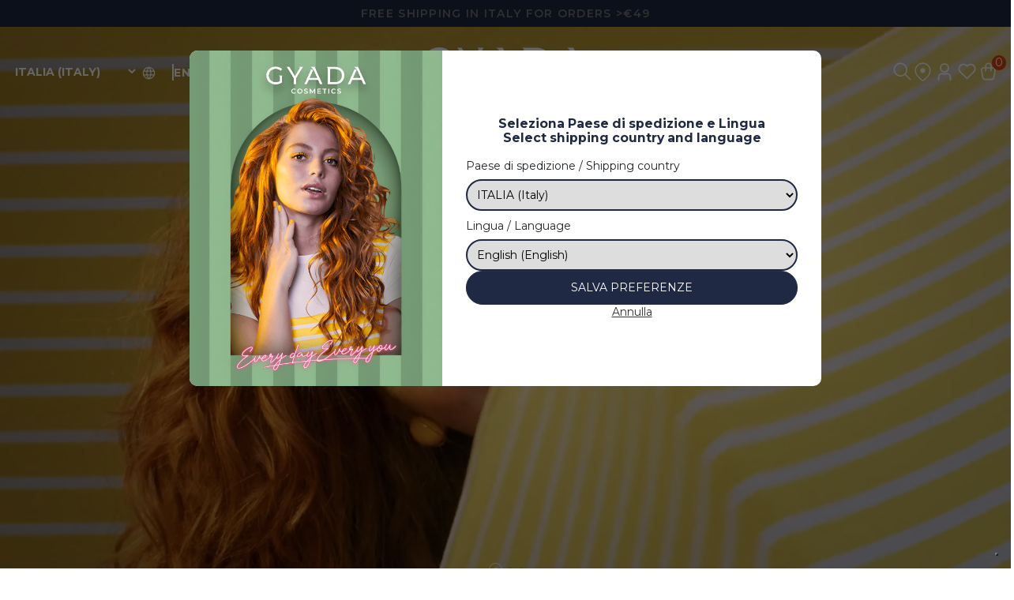

--- FILE ---
content_type: text/html; charset=utf-8
request_url: https://gyadacosmetics.com/en/
body_size: 73539
content:
<!doctype html>
<html lang="en">

<head>
    
        


  <meta charset="utf-8">





  <meta http-equiv="x-ua-compatible" content="ie=edge">







  






  


  







  <title>Gyada Cosmetics</title>

  

    

  

  

    <script data-keepinline="true">
    var ajaxGetProductUrl = '//gyadacosmetics.com/en/module/cdc_googletagmanager/async';
    var ajaxShippingEvent = 1;
    var ajaxPaymentEvent = 1;

/* datalayer */
dataLayer = window.dataLayer || [];
    let cdcDatalayer = {"pageCategory":"index","event":null,"ecommerce":{"currency":"EUR"}};
    dataLayer.push(cdcDatalayer);

/* call to GTM Tag */
(function(w,d,s,l,i){w[l]=w[l]||[];w[l].push({'gtm.start':
new Date().getTime(),event:'gtm.js'});var f=d.getElementsByTagName(s)[0],
j=d.createElement(s),dl=l!='dataLayer'?'&l='+l:'';j.async=true;j.src=
'https://www.googletagmanager.com/gtm.js?id='+i+dl;f.parentNode.insertBefore(j,f);
})(window,document,'script','dataLayer','GTM-K5Z67M83');

/* async call to avoid cache system for dynamic data */
dataLayer.push({
  'event': 'datalayer_ready'
});
</script>

  

  <meta name="description" content="">

  <meta name="keywords" content="">

  
  <meta name="google-site-verification" content="IwdlMMyInVntg4vwqoCQB5XMjb0t6afK3k5tELmWP0o" />

  

  
  



  

    
      <link rel="alternate" href="https://gyadacosmetics.com/it/" hreflang="it">

      
      <link rel="alternate" href="https://gyadacosmetics.com/it/" hreflang="x-default">

      
    
      <link rel="alternate" href="https://gyadacosmetics.com/en/" hreflang="en-us">

      
    
  



  

     <script type="application/ld+json">
 {
   "@context": "https://schema.org",
   "@type": "Organization",
   "name" : "Gyada Cosmetics",
   "url" : "https://gyadacosmetics.com/en/"
       ,"logo": {
       "@type": "ImageObject",
       "url":"https://gyadacosmetics.com/img/logo-1709801808.svg"
     }
    }
</script>

<script type="application/ld+json">
  {
    "@context": "https://schema.org",
    "@type": "WebPage",
    "isPartOf": {
      "@type": "WebSite",
      "url":  "https://gyadacosmetics.com/en/",
      "name": "Gyada Cosmetics"
    },
    "name": "Gyada Cosmetics",
    "url":  "https://gyadacosmetics.com/en/"
  }
</script>

  <script type="application/ld+json">
    {
      "@context": "https://schema.org",
      "@type": "WebSite",
      "url" : "https://gyadacosmetics.com/en/",
              "image": {
          "@type": "ImageObject",
          "url":"https://gyadacosmetics.com/img/logo-1709801808.svg"
        },
            "potentialAction": {
        "@type": "SearchAction",
        "target": "https://gyadacosmetics.com/en/search?search_query={search_term_string}",
        "query-input": "required name=search_term_string"
      }
    }
  </script>




  



  



  

    

  







    <meta property="og:title" content="Gyada Cosmetics"/>

    <meta property="og:url" content="https://gyadacosmetics.com/en/"/>

    <meta property="og:site_name" content="Gyada Cosmetics"/>

    <meta property="og:description" content="">

    <meta property="og:type" content="website">





    
      <meta property="og:image" content="https://gyadacosmetics.com/img/logo-1709801808.svg" />

    












  
    <meta name="viewport" content="initial-scale=1,user-scalable=no,maximum-scale=1,width=device-width">

  











  <link rel="icon" type="image/vnd.microsoft.icon" href="https://gyadacosmetics.com/img/favicon.ico?1712152663">

  <link rel="shortcut icon" type="image/x-icon" href="https://gyadacosmetics.com/img/favicon.ico?1712152663">

  
  










    <link rel="stylesheet" href="https://gyadacosmetics.com/themes/warehousechild/assets/css/theme.css" type="text/css" media="all">
  <link rel="stylesheet" href="https://gyadacosmetics.com/modules/popuplanguageselection/views/css/popuplanguageselection.css" type="text/css" media="all">
  <link rel="stylesheet" href="https://gyadacosmetics.com/modules/ambjolisearch/views/css/jolisearch-common.css" type="text/css" media="all">
  <link rel="stylesheet" href="https://gyadacosmetics.com/modules/ambjolisearch/views/css/jolisearch-finder.css" type="text/css" media="all">
  <link rel="stylesheet" href="https://gyadacosmetics.com/modules/ybc_blog/views/css/prettyPhoto.css" type="text/css" media="all">
  <link rel="stylesheet" href="https://gyadacosmetics.com/modules/ybc_blog/views/css/owl.carousel.css" type="text/css" media="all">
  <link rel="stylesheet" href="https://gyadacosmetics.com/modules/ybc_blog/views/css/owl.theme.css" type="text/css" media="all">
  <link rel="stylesheet" href="https://gyadacosmetics.com/modules/ybc_blog/views/css/owl.transitions.css" type="text/css" media="all">
  <link rel="stylesheet" href="https://gyadacosmetics.com/modules/ybc_blog/views/css/blog_home.css" type="text/css" media="all">
  <link rel="stylesheet" href="https://gyadacosmetics.com/themes/warehousechild/modules/ybc_blog/views/css/custom.css" type="text/css" media="all">
  <link rel="stylesheet" href="https://gyadacosmetics.com/modules/gformbuilderpro/views/css/front/jquery.minicolors.css" type="text/css" media="all">
  <link rel="stylesheet" href="https://gyadacosmetics.com/modules/gformbuilderpro/views/css/front/gformbuilderpro.css" type="text/css" media="all">
  <link rel="stylesheet" href="https://gyadacosmetics.com/modules/storelocator/views/css/easy-autocomplete.min.css" type="text/css" media="all">
  <link rel="stylesheet" href="https://gyadacosmetics.com/modules/storelocator/views/css/stores.css" type="text/css" media="all">
  <link rel="stylesheet" href="https://gyadacosmetics.com/modules/g_cartreminder/views/css/front/popup/popup.css" type="text/css" media="all">
  <link rel="stylesheet" href="https://gyadacosmetics.com/modules/ybc_instagram/views/css/ets.fancybox.css" type="text/css" media="all">
  <link rel="stylesheet" href="https://gyadacosmetics.com/modules/ybc_instagram/views/css/instagram.css" type="text/css" media="all">
  <link rel="stylesheet" href="https://gyadacosmetics.com/modules/ybc_instagram/views/css/fix17.css" type="text/css" media="all">
  <link rel="stylesheet" href="https://gyadacosmetics.com/modules/ybc_instagram/views/css/slick.css" type="text/css" media="all">
  <link rel="stylesheet" href="https://gyadacosmetics.com/modules/omnibusprices/views/css/omnibusprices.css" type="text/css" media="all">
  <link rel="stylesheet" href="https://gyadacosmetics.com/modules/registrationfields/views/css/registrationfields.css" type="text/css" media="all">
  <link rel="stylesheet" href="https://gyadacosmetics.com/modules/productlabelsandstickers/views/css/stickers.css" type="text/css" media="all">
  <link rel="stylesheet" href="https://gyadacosmetics.com/themes/warehousechild/modules/bestkit_gifts/views/css/bestkit_gifts.css" type="text/css" media="all">
  <link rel="stylesheet" href="https://gyadacosmetics.com/modules/bestkit_gifts/views/css/sweet-alert.css" type="text/css" media="all">
  <link rel="stylesheet" href="https://gyadacosmetics.com/js/jquery/ui/themes/base/minified/jquery-ui.min.css" type="text/css" media="all">
  <link rel="stylesheet" href="https://gyadacosmetics.com/js/jquery/ui/themes/base/minified/jquery.ui.theme.min.css" type="text/css" media="all">
  <link rel="stylesheet" href="https://gyadacosmetics.com/js/jquery/plugins/fancybox/jquery.fancybox.css" type="text/css" media="all">
  <link rel="stylesheet" href="https://gyadacosmetics.com/js/jquery/plugins/bxslider/jquery.bxslider.css" type="text/css" media="all">
  <link rel="stylesheet" href="https://gyadacosmetics.com/modules/iqitelementor/views/css/frontend.min.css" type="text/css" media="all">
  <link rel="stylesheet" href="https://gyadacosmetics.com/modules/iqitmegamenu/views/css/front.css" type="text/css" media="all">
  <link rel="stylesheet" href="https://gyadacosmetics.com/modules/iqitthemeeditor/views/css/custom_s_1.css" type="text/css" media="all">
  <link rel="stylesheet" href="https://gyadacosmetics.com/modules/iqitwishlist/views/css/front.css" type="text/css" media="all">
  <link rel="stylesheet" href="https://gyadacosmetics.com/modules/iqitmegamenu/views/css/iqitmegamenu_s_1.css" type="text/css" media="all">
  <link rel="stylesheet" href="https://gyadacosmetics.com/themes/warehousechild/assets/css/font-awesome/css/font-awesome.css" type="text/css" media="all">
  <link rel="stylesheet" href="https://gyadacosmetics.com/js/jquery/plugins/timepicker/jquery-ui-timepicker-addon.css" type="text/css" media="all">
  <link rel="stylesheet" href="https://gyadacosmetics.com/themes/warehousechild/assets/css/custom.css" type="text/css" media="all">
  <link rel="stylesheet" href="https://gyadacosmetics.com/modules/ambjolisearch/views/css/themes/warehouse-1.7.css" type="text/css" media="all">








<link rel="preload" as="font"

      href="https://gyadacosmetics.com/themes/warehouse/assets/css/font-awesome/fonts/fontawesome-webfont.woff?v=4.7.0"

      type="font/woff" crossorigin="anonymous">

<link rel="preload" as="font"

      href="https://gyadacosmetics.com/themes/warehouse/assets/css/font-awesome/fonts/fontawesome-webfont.woff2?v=4.7.0"

      type="font/woff2" crossorigin="anonymous">





<link  rel="preload stylesheet"  as="style" href="https://gyadacosmetics.com/themes/warehouse/assets/css/font-awesome/css/font-awesome-preload.css"

       type="text/css" crossorigin="anonymous">




  

    <script type="text/javascript">

      var _iub = _iub || [];

      _iub.csConfiguration = {"enableTcf":true,"googleAdditionalConsentMode":true,"perPurposeConsent":true,"siteId":1895450,"tcfPurposes":{"2":"consent_only","7":"consent_only","8":"consent_only","9":"consent_only","10":"consent_only","11":"consent_only"},"whitelabel":false,"cookiePolicyId":28654641,"lang":"en", "banner":{ "acceptButtonDisplay":true,"closeButtonDisplay":false,"customizeButtonDisplay":true,"explicitWithdrawal":true,"listPurposes":true,"ownerName":"gyadacosmetics.com","position":"float-top-center","rejectButtonDisplay":true,"showPurposesToggles":true,"showTotalNumberOfProviders":true },

              "callback": {
        onPreferenceExpressedOrNotNeeded: function(preference) {
            dataLayer.push({
                iubenda_ccpa_opted_out: _iub.cs.api.isCcpaOptedOut()
            });
            
            dataLayer.push({
                event: "cookie_consent_update"
            });

            if (!preference) {
                dataLayer.push({
                    event: "iubenda_preference_not_needed"
                });
            } else {
                if (preference.consent === true) {
                    dataLayer.push({
                        event: "iubenda_consent_given"
                    });
                } else if (preference.consent === false) {
                    dataLayer.push({
                        event: "iubenda_consent_rejected"
                    });
                } else if (preference.purposes) {
                    for (var purposeId in preference.purposes) {
                        if (preference.purposes[purposeId]) {
                            dataLayer.push({
                                event: "iubenda_consent_given_purpose_" + purposeId
                            });
                        }
                    }
                }
            }
        }
    }
      
      
      };

    </script>

    <script type="text/javascript" src="//cs.iubenda.com/sync/1895450.js"></script>

    <script type="text/javascript" src="//cdn.iubenda.com/cs/tcf/stub-v2.js"></script>

    <script type="text/javascript" src="//cdn.iubenda.com/cs/tcf/safe-tcf-v2.js"></script>

    <script type="text/javascript" src="//cdn.iubenda.com/cs/iubenda_cs.js" charset="UTF-8" async></script>

  






  

  <script>
        var bestkitgift_hosRefresh_controller = "https:\/\/gyadacosmetics.com\/en\/module\/bestkit_gifts\/refresh";
        var btPixel = {"btnAddToCart":"","btnAddToCartCategory":"","btnAddToWishlist":"button.btn-iqitwishlist-add","btnOrder":"button[name=\"confirm-addresses\"]","btnSub":".pm_subscription_display_product_buttons","tagContent":{"sPixel":"","aDynTags":{"value":{"label":"value","value":null},"content_name":{"label":"content_name","value":"Homepage"},"content_category":{"label":"content_category","value":"Homepage"}},"sCR":"\n","aTrackingType":{"label":"tracking_type","value":"PageView"},"sJsObjName":"oPixelFacebook"},"pixel_id":"","bUseConsent":"0","iConsentConsentLvl":0,"bConsentHtmlElement":"","token":"843ac0c9002bab3d817ca273a3411933","ajaxUrl":"https:\/\/gyadacosmetics.com\/en\/module\/facebookproductad\/ajax","external_id":0,"useAdvancedMatching":false,"advancedMatchingData":false,"eventId":1433,"fbdaSeparator":"v","pixelCurrency":"EUR","comboExport":"0","prefix":"","prefixLang":"EN"};
        var btTkpPixel = {"btnOrder":"button[name=\"confirm-addresses\"]","elementCategoryProduct":"","elementCategoryWishlist":".wishlist-button-add","elementProductWishlist":".wishlist-button-product","useAdvancedMatcing":false,"userEmail":"","bUseConsent":"0","iConsentConsentLvl":0,"bConsentHtmlElement":"","tagContent":{"tracking_type":{"label":"tracking_type","value":"ViewContent"},"content_type":{"label":"content_type","value":"product"},"content_id":{"label":"content_id","value":"index"},"content_name":{"label":"content_name","value":"Homepage"}},"token":"843ac0c9002bab3d817ca273a3411933","ajaxUrl":"https:\/\/gyadacosmetics.com\/en\/module\/bttiktokpixel\/ajax","tkpSeparator":"v"};
        var dm_hash = "3GU8JRP1F";
        var dm_mode = 0;
        var elementorFrontendConfig = {"isEditMode":"","stretchedSectionContainer":"","instagramToken":false,"is_rtl":false,"ajax_csfr_token_url":"https:\/\/gyadacosmetics.com\/en\/module\/iqitelementor\/Actions?process=handleCsfrToken&ajax=1"};
        var hirEnableMailalert = false;
        var iqitTheme = {"rm_sticky":"0","rm_breakpoint":0,"op_preloader":"0","cart_style":"side","cart_confirmation":"open","h_layout":"3","f_fixed":"","f_layout":"2","h_absolute":"0","h_sticky":"0","hw_width":"inherit","mm_content":"desktop","hm_submenu_width":"fullwidth","h_search_type":"full","pl_lazyload":false,"pl_infinity":false,"pl_rollover":true,"pl_crsl_autoplay":false,"pl_slider_ld":4,"pl_slider_d":4,"pl_slider_t":3,"pl_slider_p":2,"pp_thumbs":"bottom","pp_zoom":"inner","pp_image_layout":"carousel","pp_tabs":"tabha","pl_grid_qty":false};
        var iqitmegamenu = {"sticky":"false","containerSelector":"#wrapper > .container"};
        var iqitwishlist = {"nbProducts":0};
        var is_required_label = " is required";
        var is_store_selction = false;
        var jolisearch = {"amb_joli_search_action":"https:\/\/gyadacosmetics.com\/en\/module\/ambjolisearch\/jolisearch","amb_joli_search_link":"https:\/\/gyadacosmetics.com\/en\/module\/ambjolisearch\/jolisearch","amb_joli_search_controller":"jolisearch","blocksearch_type":"top","show_cat_desc":0,"ga_acc":0,"id_lang":3,"url_rewriting":true,"use_autocomplete":1,"minwordlen":3,"l_products":"Products","l_manufacturers":"Manufacturers","l_suppliers":"Suppliers","l_categories":"Categories","l_no_results_found":"No results found","l_more_results":"More results \u00bb","ENT_QUOTES":3,"position":{"my":"center top","at":"center bottom","collision":"fit none"},"classes":"ps17 centered-list","display_manufacturer":"","display_supplier":"","display_category":"","use_mobile_ux":"","mobile_media_breakpoint":"576","show_add_to_cart_button":"","add_to_cart_button_style":1,"theme":"finder"};
        var placeholder_label = "Start typing here";
        var prestashop = {"cart":{"products":[],"totals":{"total":{"type":"total","label":"Total","amount":0,"value":"\u20ac0.00"},"total_including_tax":{"type":"total","label":"Total (tax incl.)","amount":0,"value":"\u20ac0.00"},"total_excluding_tax":{"type":"total","label":"Total (tax excl.)","amount":0,"value":"\u20ac0.00"}},"subtotals":{"products":{"type":"products","label":"Subtotal","amount":0,"value":"\u20ac0.00"},"discounts":null,"shipping":{"type":"shipping","label":"Shipping","amount":0,"value":""},"tax":null},"products_count":0,"summary_string":"0 items","vouchers":{"allowed":1,"added":[]},"discounts":[{"id_cart_rule":null,"id_customer":"0","date_from":"2026-01-19 10:00:00","date_to":"2026-01-21 10:00:00","description":"Codice sconto: BLUEMONDAY20\r\nSconto: \u201320% su tutto\r\nValidit\u00e0: fino alle 23:59 del 20\/01\/26","quantity":"99970","quantity_per_user":"10","priority":"1","partial_use":"0","code":"BLUEMONDAY20","minimum_amount":"0.000000","minimum_amount_tax":"1","minimum_amount_currency":"1","minimum_amount_shipping":"0","country_restriction":"0","carrier_restriction":"0","group_restriction":"0","cart_rule_restriction":"0","product_restriction":"1","shop_restriction":"0","free_shipping":"0","reduction_percent":"20.00","reduction_amount":"0.000000","reduction_tax":"1","reduction_currency":"1","reduction_product":"0","reduction_exclude_special":"1","gift_product":"0","gift_product_attribute":"0","highlight":"1","active":"1","date_add":"2026-01-19 10:19:31","date_upd":"2026-01-20 15:05:24","id_lang":null,"name":null,"quantity_for_user":10}],"minimalPurchase":19.89999999999999857891452847979962825775146484375,"minimalPurchaseRequired":"A minimum shopping cart total of \u20ac19.90 (tax excl.) is required to validate your order. Current cart total is \u20ac0.00 (tax excl.)."},"currency":{"id":1,"name":"Euro","iso_code":"EUR","iso_code_num":"978","sign":"\u20ac"},"customer":{"lastname":null,"firstname":null,"email":null,"birthday":null,"newsletter":null,"newsletter_date_add":null,"optin":null,"website":null,"company":null,"siret":null,"ape":null,"is_logged":false,"gender":{"type":null,"name":null},"addresses":[]},"language":{"name":"English (English)","iso_code":"en","locale":"en-US","language_code":"en-us","is_rtl":"0","date_format_lite":"m\/d\/Y","date_format_full":"m\/d\/Y H:i:s","id":3},"page":{"title":"","canonical":null,"meta":{"title":"Gyada Cosmetics","description":"","keywords":"","robots":"index"},"page_name":"index","body_classes":{"lang-en":true,"lang-rtl":false,"country-US":true,"currency-EUR":true,"layout-full-width":true,"page-index":true,"tax-display-disabled":true,"page-customer-account":false},"admin_notifications":[],"password-policy":{"feedbacks":{"0":"Very weak","1":"Weak","2":"Average","3":"Strong","4":"Very strong","Straight rows of keys are easy to guess":"Straight rows of keys are easy to guess","Short keyboard patterns are easy to guess":"Short keyboard patterns are easy to guess","Use a longer keyboard pattern with more turns":"Use a longer keyboard pattern with more turns","Repeats like \"aaa\" are easy to guess":"Repeats like \"aaa\" are easy to guess","Repeats like \"abcabcabc\" are only slightly harder to guess than \"abc\"":"Repeats like \"abcabcabc\" are only slightly harder to guess than \"abc\"","Sequences like abc or 6543 are easy to guess":"Sequences like \"abc\" or \"6543\" are easy to guess.","Recent years are easy to guess":"Recent years are easy to guess","Dates are often easy to guess":"Dates are often easy to guess","This is a top-10 common password":"This is a top-10 common password","This is a top-100 common password":"This is a top-100 common password","This is a very common password":"This is a very common password","This is similar to a commonly used password":"This is similar to a commonly used password","A word by itself is easy to guess":"A word by itself is easy to guess","Names and surnames by themselves are easy to guess":"Names and surnames by themselves are easy to guess","Common names and surnames are easy to guess":"Common names and surnames are easy to guess","Use a few words, avoid common phrases":"Use a few words, avoid common phrases","No need for symbols, digits, or uppercase letters":"No need for symbols, digits, or uppercase letters","Avoid repeated words and characters":"Avoid repeated words and characters","Avoid sequences":"Avoid sequences","Avoid recent years":"Avoid recent years","Avoid years that are associated with you":"Avoid years that are associated with you","Avoid dates and years that are associated with you":"Avoid dates and years that are associated with you","Capitalization doesn't help very much":"Capitalization doesn't help very much","All-uppercase is almost as easy to guess as all-lowercase":"All-uppercase is almost as easy to guess as all-lowercase","Reversed words aren't much harder to guess":"Reversed words aren't much harder to guess","Predictable substitutions like '@' instead of 'a' don't help very much":"Predictable substitutions like \"@\" instead of \"a\" don't help very much.","Add another word or two. Uncommon words are better.":"Add another word or two. Uncommon words are better."}}},"shop":{"name":"Gyada Cosmetics","logo":"https:\/\/gyadacosmetics.com\/img\/logo-1709801808.svg","stores_icon":"https:\/\/gyadacosmetics.com\/img\/logo_stores.png","favicon":"https:\/\/gyadacosmetics.com\/img\/favicon.ico"},"core_js_public_path":"\/themes\/","urls":{"base_url":"https:\/\/gyadacosmetics.com\/","current_url":"https:\/\/gyadacosmetics.com\/en\/","shop_domain_url":"https:\/\/gyadacosmetics.com","img_ps_url":"https:\/\/gyadacosmetics.com\/img\/","img_cat_url":"https:\/\/gyadacosmetics.com\/img\/c\/","img_lang_url":"https:\/\/gyadacosmetics.com\/img\/l\/","img_prod_url":"https:\/\/gyadacosmetics.com\/img\/p\/","img_manu_url":"https:\/\/gyadacosmetics.com\/img\/m\/","img_sup_url":"https:\/\/gyadacosmetics.com\/img\/su\/","img_ship_url":"https:\/\/gyadacosmetics.com\/img\/s\/","img_store_url":"https:\/\/gyadacosmetics.com\/img\/st\/","img_col_url":"https:\/\/gyadacosmetics.com\/img\/co\/","img_url":"https:\/\/gyadacosmetics.com\/themes\/warehouse\/assets\/img\/","css_url":"https:\/\/gyadacosmetics.com\/themes\/warehouse\/assets\/css\/","js_url":"https:\/\/gyadacosmetics.com\/themes\/warehouse\/assets\/js\/","pic_url":"https:\/\/gyadacosmetics.com\/upload\/","theme_assets":"https:\/\/gyadacosmetics.com\/themes\/warehouse\/assets\/","child_theme_assets":"https:\/\/gyadacosmetics.com\/themes\/warehousechild\/assets\/","child_img_url":"https:\/\/gyadacosmetics.com\/themes\/warehousechild\/assets\/img\/","child_css_url":"https:\/\/gyadacosmetics.com\/themes\/warehousechild\/assets\/css\/","child_js_url":"https:\/\/gyadacosmetics.com\/themes\/warehousechild\/assets\/js\/","pages":{"address":"https:\/\/gyadacosmetics.com\/en\/address","addresses":"https:\/\/gyadacosmetics.com\/en\/addresses","authentication":"https:\/\/gyadacosmetics.com\/en\/login","manufacturer":"https:\/\/gyadacosmetics.com\/en\/brands","cart":"https:\/\/gyadacosmetics.com\/en\/cart","category":"https:\/\/gyadacosmetics.com\/en\/index.php?controller=category","cms":"https:\/\/gyadacosmetics.com\/en\/index.php?controller=cms","contact":"https:\/\/gyadacosmetics.com\/en\/contatti","discount":"https:\/\/gyadacosmetics.com\/en\/discount","guest_tracking":"https:\/\/gyadacosmetics.com\/en\/guest-tracking","history":"https:\/\/gyadacosmetics.com\/en\/order-history","identity":"https:\/\/gyadacosmetics.com\/en\/identity","index":"https:\/\/gyadacosmetics.com\/en\/","my_account":"https:\/\/gyadacosmetics.com\/en\/my-account","order_confirmation":"https:\/\/gyadacosmetics.com\/en\/order-confirmation","order_detail":"https:\/\/gyadacosmetics.com\/en\/index.php?controller=order-detail","order_follow":"https:\/\/gyadacosmetics.com\/en\/order-follow","order":"https:\/\/gyadacosmetics.com\/en\/order","order_return":"https:\/\/gyadacosmetics.com\/en\/index.php?controller=order-return","order_slip":"https:\/\/gyadacosmetics.com\/en\/credit-slip","pagenotfound":"https:\/\/gyadacosmetics.com\/en\/page-not-found","password":"https:\/\/gyadacosmetics.com\/en\/password-recovery","pdf_invoice":"https:\/\/gyadacosmetics.com\/en\/index.php?controller=pdf-invoice","pdf_order_return":"https:\/\/gyadacosmetics.com\/en\/index.php?controller=pdf-order-return","pdf_order_slip":"https:\/\/gyadacosmetics.com\/en\/index.php?controller=pdf-order-slip","prices_drop":"https:\/\/gyadacosmetics.com\/en\/prices-drop","product":"https:\/\/gyadacosmetics.com\/en\/index.php?controller=product","registration":"https:\/\/gyadacosmetics.com\/en\/registration","search":"https:\/\/gyadacosmetics.com\/en\/search","sitemap":"https:\/\/gyadacosmetics.com\/en\/sitemap","stores":"https:\/\/gyadacosmetics.com\/en\/stores","supplier":"https:\/\/gyadacosmetics.com\/en\/supplier","brands":"https:\/\/gyadacosmetics.com\/en\/brands","register":"https:\/\/gyadacosmetics.com\/en\/registration","order_login":"https:\/\/gyadacosmetics.com\/en\/order?login=1"},"alternative_langs":{"it":"https:\/\/gyadacosmetics.com\/it\/","en-us":"https:\/\/gyadacosmetics.com\/en\/"},"actions":{"logout":"https:\/\/gyadacosmetics.com\/en\/?mylogout="},"no_picture_image":{"bySize":{"small_default":{"url":"https:\/\/gyadacosmetics.com\/img\/p\/en-default-small_default.jpg","width":87,"height":130},"cart_default":{"url":"https:\/\/gyadacosmetics.com\/img\/p\/en-default-cart_default.jpg","width":111,"height":165},"medium_default":{"url":"https:\/\/gyadacosmetics.com\/img\/p\/en-default-medium_default.jpg","width":130,"height":194},"home_default":{"url":"https:\/\/gyadacosmetics.com\/img\/p\/en-default-home_default.jpg","width":400,"height":597},"large_default":{"url":"https:\/\/gyadacosmetics.com\/img\/p\/en-default-large_default.jpg","width":804,"height":1002},"thickbox_default":{"url":"https:\/\/gyadacosmetics.com\/img\/p\/en-default-thickbox_default.jpg","width":804,"height":1002}},"small":{"url":"https:\/\/gyadacosmetics.com\/img\/p\/en-default-small_default.jpg","width":87,"height":130},"medium":{"url":"https:\/\/gyadacosmetics.com\/img\/p\/en-default-home_default.jpg","width":400,"height":597},"large":{"url":"https:\/\/gyadacosmetics.com\/img\/p\/en-default-thickbox_default.jpg","width":804,"height":1002},"legend":""}},"configuration":{"display_taxes_label":false,"display_prices_tax_incl":true,"is_catalog":false,"show_prices":true,"opt_in":{"partner":false},"quantity_discount":{"type":"discount","label":"Unit discount"},"voucher_enabled":1,"return_enabled":0},"field_required":[],"breadcrumb":{"links":[{"title":"Home","url":"https:\/\/gyadacosmetics.com\/en\/"}],"count":1},"link":{"protocol_link":"https:\/\/","protocol_content":"https:\/\/"},"time":1768921710,"static_token":"843ac0c9002bab3d817ca273a3411933","token":"12dde0dc255d1d5503ec1e17e4001c5f","debug":false};
        var psemailsubscription_subscription = "https:\/\/gyadacosmetics.com\/en\/module\/ps_emailsubscription\/subscription";
        var recaptcha_position_contact_us = "";
        var recaptcha_position_login = "";
        var recaptcha_position_mailalert = "";
        var recaptcha_position_newsletter = "";
        var recaptcha_position_password = "";
        var recaptcha_position_productcomment = "";
        var recaptcha_position_registration = "";
        var search_url = "https:\/\/gyadacosmetics.com\/en\/find-product";
        var ssIsCeInstalled = false;
      </script>







  <script type="text/javascript">
var sp_link_base ='https://gyadacosmetics.com';
</script>

<script type="text/javascript">
function renderDataAjax(jsonData)
{
    for (var key in jsonData) {
	    if(key=='java_script')
        {
            $('body').append(jsonData[key]);
        }
        else
            if($('#ets_speed_dy_'+key).length)
            {
                if($('#ets_speed_dy_'+key+' #layer_cart').length)
                {
                    $('#ets_speed_dy_'+key).before($('#ets_speed_dy_'+key+' #layer_cart').clone());
                    $('#ets_speed_dy_'+key+' #layer_cart').remove();
                    $('#layer_cart').before('<div class="layer_cart_overlay"></div>');
                }
                $('#ets_speed_dy_'+key).replaceWith(jsonData[key]);  
            }
              
    }
    if($('#header .shopping_cart').length && $('#header .cart_block').length)
    {
        var shopping_cart = new HoverWatcher('#header .shopping_cart');
        var cart_block = new HoverWatcher('#header .cart_block');
        $("#header .shopping_cart a:first").hover(
    		function(){
    			if (ajaxCart.nb_total_products > 0 || parseInt($('.ajax_cart_quantity').html()) > 0)
    				$("#header .cart_block").stop(true, true).slideDown(450);
    		},
    		function(){
    			setTimeout(function(){
    				if (!shopping_cart.isHoveringOver() && !cart_block.isHoveringOver())
    					$("#header .cart_block").stop(true, true).slideUp(450);
    			}, 200);
    		}
    	);
    }
    if(typeof jsonData.custom_js!== undefined && jsonData.custom_js)
        $('head').append('<script src="'+sp_link_base+'/modules/ets_superspeed/views/js/script_custom.js">');
}
</script>

<style>
.layered_filter_ul .radio,.layered_filter_ul .checkbox {
    display: inline-block;
}
.ets_speed_dynamic_hook .cart-products-count{
    display:none!important;
}
.ets_speed_dynamic_hook .ajax_cart_quantity ,.ets_speed_dynamic_hook .ajax_cart_product_txt,.ets_speed_dynamic_hook .ajax_cart_product_txt_s{
    display:none!important;
}
.ets_speed_dynamic_hook .shopping_cart > a:first-child:after {
    display:none!important;
}
</style><script type="text/javascript">
    
        var psv = 8;
        var hiRecaptchaSiteKey = '6LeZ6M8oAAAAAEAzkHT1TCuSr2kfZ45_yvMJo57I';
        var hirecaptchaContact = '1';
        var hirEnableContactPageCaptcha = '';
        var hirEnableAuthPageCaptcha = '';
        var hirEnableNewsletter = '';
        var hirEnableLogin = '';
        var hirEnablePassword = '';
        var hirEnableMailalert = '';
        var hirEnableProductcomment = '';
        var hirecaptchaSize = 'invisible';
        var hirecaptchaTheme = 'light';
        var hirVersion = 3;
        var hi_recaptcha_Controller = 'https://gyadacosmetics.com/en/module/hirecaptcha/validate';
        var hi_recaptcha_verification_controller = 'https://gyadacosmetics.com/en/module/hirecaptcha/verification';
        var hi_recaptcha_secure_key = '0d91afe32a7d196b5bef3e3a2ae75942';
    
</script>

    <script src="https://www.google.com/recaptcha/api.js?onload=hirecaptchaOnloadCallback3&render=explicit&hl=en"></script>
<script type="text/javascript">
    
        var contactWidget;
        var authWidget;
        var newsletterWidget;
        var loginWidget;
        var passwordWidget;
        var mailalertWidget;
        var productcommentWidget;
        var hiRecaptchaOnSubmitContact = function(token) {
            if(hirecaptchaSize == 'invisible') {
                if(psv >= 1.7) {
                    $('.contact-form form').submit();
                } else {
                    $('.contact-form-box').submit();
                }
            }
        };
        var hiRecaptchaOnSubmitAuth = function(token) {
            if(hirecaptchaSize == 'invisible') {
                if(psv >= 1.7){
                    document.getElementById('customer-form').submit();
                } else {
                    var regForm = document.getElementById('account-creation_form');
                    if (regForm) {
                        regForm.submit();
                    }

                    // OPC invisible reCAPTCHA
                    if ($('#new_account_form #submitAccount').length || $('#new_account_form #submitGuestAccount').length) {
                        $('.hi-g-recaptcha-response').val(grecaptcha.getResponse(authWidget));

                        // this will trigger the Ajax request from theme
                        $('#new_account_form #submitAccount, #new_account_form #submitGuestAccount').click();
                    }
                }
            } else {
                // PS 1.6 OPC checkbox mode
                if (psv <= 1.6) {
                    $('.hi-g-recaptcha-response').val(grecaptcha.getResponse(authWidget));
                }
            }
        };
        var hiRecaptchaOnSubmitNewsletter = function(token) {
            if(hirecaptchaSize == 'invisible') {
                if(psv >= 1.7) {
                    $('.block_newsletter form').submit();
                } else {
                    $('#newsletter_block_left form').submit();
                }
            }
        };
        var hiRecaptchaOnSubmitLogin = function(token) {
            if(hirecaptchaSize == 'invisible') {
                if(psv >= 1.7) {
                    $('#login-form').submit();
                } else {
                    $('#login_form').submit();
                }
            }
        };
        var hiRecaptchaOnSubmitPassword = function(token) {
            if(hirecaptchaSize == 'invisible') {
                if(psv >= 1.7) {
                    $('.forgotten-password input[type="submit"]').click();
                } else {
                    $('#form_forgotpassword').submit();
                }
            }
        };
        var hirecaptchaOnloadCallback = function() {
            if(hirEnableContactPageCaptcha) {
                var contactCaptchaCounter = 0;
                var contactCaptchaInterval = setInterval(function() {
                    contactCaptchaCounter++;
                    if ($('#hi_recaptcha_contact').length > 0) {
                        clearInterval(contactCaptchaInterval);

                        contactWidget = grecaptcha.render('hi_recaptcha_contact', {
                            sitekey: hiRecaptchaSiteKey,
                            theme: hirecaptchaTheme,
                            size: hirecaptchaSize,
                            callback: hiRecaptchaOnSubmitContact,
                            badge: recaptcha_position_contact_us
                        });
                    } else if (contactCaptchaCounter >= 20) {
                        // stop the loop after 20 attempts
                        clearInterval(contactCaptchaInterval);
                    }
                }, 200);
            }
            if (hirEnableAuthPageCaptcha) {
                var authCaptchaCounter = 0;
                var authCaptchaInterval = setInterval(function() {
                    authCaptchaCounter++;
                    if ($('#hi_recaptcha_auth').length > 0) {
                        clearInterval(authCaptchaInterval);

                        authWidget = grecaptcha.render('hi_recaptcha_auth', {
                            sitekey: hiRecaptchaSiteKey,
                            theme: hirecaptchaTheme,
                            size: hirecaptchaSize,
                            callback: hiRecaptchaOnSubmitAuth,
                            badge: recaptcha_position_registration
                        });
                    } else if (authCaptchaInterval >= 20) {
                        // stop the loop after 20 attempts
                        clearInterval(authCaptchaInterval);
                    }
                }, 200);
            }
            if (hirEnableNewsletter) {
                var newsletterCaptchaCounter = 0;
                var newsletterCaptchaInterval = setInterval(function() {
                    newsletterCaptchaCounter++;

                    if ($('#hi_recaptcha_newsletter').length > 0) {
                        clearInterval(newsletterCaptchaInterval);

                        newsletterWidget = grecaptcha.render('hi_recaptcha_newsletter', {
                            sitekey: hiRecaptchaSiteKey,
                            theme: hirecaptchaTheme,
                            size: hirecaptchaSize,
                            callback: hiRecaptchaOnSubmitNewsletter,
                            badge: recaptcha_position_newsletter
                        });
                    } else if (newsletterCaptchaCounter >= 20) {
                        clearInterval(newsletterCaptchaInterval);
                    }
                }, 200);
            }
            if (hirEnableLogin) {
                var loginCaptchaCounter = 0;
                var loginCaptchaInterval = setInterval(function() {
                    loginCaptchaCounter++;

                    if ($('#authentication #hi_recaptcha_login').length > 0) {
                        clearInterval(loginCaptchaInterval);

                        loginWidget = grecaptcha.render('hi_recaptcha_login', {
                            sitekey: hiRecaptchaSiteKey,
                            theme: hirecaptchaTheme,
                            size: hirecaptchaSize,
                            callback: hiRecaptchaOnSubmitLogin,
                            badge: recaptcha_position_login
                        });
                    } else if (loginCaptchaCounter >= 20) {
                        clearInterval(loginCaptchaInterval);
                    }
                }, 200);
            }
            if (hirEnablePassword) {
                var passwordCaptchaCounter = 0;
                var passwordCaptchaInterval = setInterval(function() {
                    passwordCaptchaCounter++;

                    if ($('#password #hi_recaptcha_password').length > 0) {
                        clearInterval(passwordCaptchaInterval);

                        passwordWidget = grecaptcha.render('hi_recaptcha_password', {
                            sitekey: hiRecaptchaSiteKey,
                            theme: hirecaptchaTheme,
                            size: hirecaptchaSize,
                            callback: hiRecaptchaOnSubmitPassword,
                            badge: recaptcha_position_password
                        });
                    } else if (passwordCaptchaCounter >= 20) {
                        clearInterval(passwordCaptchaInterval);
                    }
                }, 200);
                
            }
            if (hirEnableMailalert) {
                var mailalertCaptchaCounter = 0;
                var mailalertCaptchaInterval = setInterval(function() {
                    mailalertCaptchaCounter++;

                    if ($('.js-mailalert').length > 0 || $('#mailalert_link').length > 0) {
                        clearInterval(mailalertCaptchaInterval);

                        if (hirVersion == 2 && hirecaptchaSize == 'invisible') {
                            mailalertWidget = grecaptcha.render('hi_recaptcha_mailalert', {
                                sitekey: hiRecaptchaSiteKey,
                                theme: hirecaptchaTheme,
                                size: hirecaptchaSize,
                                callback: validateMailAlertForm,
                                badge: recaptcha_position_mailalert
                            });
                        } else {
                            mailalertWidget = grecaptcha.render('hi_recaptcha_mailalert', {
                                sitekey: hiRecaptchaSiteKey,
                                theme: hirecaptchaTheme,
                                size: hirecaptchaSize,
                                badge: recaptcha_position_mailalert
                            });
                        }
                    } else if (mailalertCaptchaCounter >= 20) {
                        clearInterval(mailalertCaptchaInterval);
                    }
                }, 200);
            }
            if (hirEnableProductcomment) {
                var commentCaptchaCounter = 0;
                var commentCaptchaInterval = setInterval(function() {
                    commentCaptchaCounter++;

                    if ($('#post-product-comment-form').length > 0 || $('#id_new_comment_form').length > 0) {
                        clearInterval(commentCaptchaInterval);

                        if (hirVersion == 2 && hirecaptchaSize == 'invisible') {
                            productcommentWidget = grecaptcha.render('hi_recaptcha_productcomment', {
                                sitekey: hiRecaptchaSiteKey,
                                theme: hirecaptchaTheme,
                                size: hirecaptchaSize,
                                callback: validateProductcommentForm,
                                badge: recaptcha_position_productcomment
                            });
                        } else {
                            productcommentWidget = grecaptcha.render('hi_recaptcha_productcomment', {
                                sitekey: hiRecaptchaSiteKey,
                                theme: hirecaptchaTheme,
                                size: hirecaptchaSize,
                                badge: recaptcha_position_productcomment
                            });
                        }
                    } else if (commentCaptchaCounter >= 20) {
                        clearInterval(commentCaptchaInterval);
                    }
                }, 200);
            }
        };

        var hirecaptchaOnloadCallback3 = function() {
            if(hirEnableContactPageCaptcha) {
                var contactCaptchaCounter = 0;
                var contactCaptchaInterval = setInterval(function() {
                    contactCaptchaCounter++;

                    if ($('#hi_recaptcha_contact').length > 0) {
                        clearInterval(contactCaptchaInterval);

                        contactWidget = grecaptcha.render('hi_recaptcha_contact', {
                            sitekey: hiRecaptchaSiteKey,
                            theme: hirecaptchaTheme,
                            size: 'invisible',
                            callback: hiRecaptchaOnSubmitContact,
                            badge: recaptcha_position_contact_us
                        });
                    } else if (contactCaptchaCounter >= 20) {
                        clearInterval(contactCaptchaInterval);
                    }
                }, 200);
            }
            if (hirEnableAuthPageCaptcha) {
                var authCaptchaCounter = 0;
                var authCaptchaInterval = setInterval(function() {
                    authCaptchaCounter++;

                    if ($('#hi_recaptcha_auth').length > 0) {
                        clearInterval(authCaptchaInterval);

                        authWidget = grecaptcha.render('hi_recaptcha_auth', {
                            sitekey: hiRecaptchaSiteKey,
                            theme: hirecaptchaTheme,
                            size: 'invisible',
                            badge: recaptcha_position_registration
                        });
                    } else if (authCaptchaCounter >= 20) {
                        clearInterval(authCaptchaInterval);
                    }
                }, 200);
            }
            if (hirEnableNewsletter) {
                var newsletterCaptchaCounter = 0;
                var newsletterCaptchaInterval = setInterval(function() {
                    newsletterCaptchaCounter++;

                    if ($('#hi_recaptcha_newsletter').length > 0) {
                        clearInterval(newsletterCaptchaInterval);

                        newsletterWidget = grecaptcha.render('hi_recaptcha_newsletter', {
                            sitekey: hiRecaptchaSiteKey,
                            theme: hirecaptchaTheme,
                            size: 'invisible',
                            badge: recaptcha_position_newsletter
                        });
                    } else if (newsletterCaptchaCounter >= 20) {
                        clearInterval(newsletterCaptchaInterval);
                    }
                }, 200);
            }
            if (hirEnableLogin) {
                var loginCaptchaCounter = 0;
                var loginCaptchaInterval = setInterval(function() {
                    loginCaptchaCounter++;

                    if ($('#authentication #hi_recaptcha_login').length > 0) {
                        clearInterval(loginCaptchaInterval);

                        loginWidget = grecaptcha.render('hi_recaptcha_login', {
                            sitekey: hiRecaptchaSiteKey,
                            theme: hirecaptchaTheme,
                            size: 'invisible',
                            badge: recaptcha_position_login
                        });
                    } else if (loginCaptchaCounter >= 20) {
                        clearInterval(loginCaptchaInterval);
                    }
                }, 200);
            }
            if (hirEnablePassword) {
                var passwordCaptchaCounter = 0;
                var passwordCaptchaInterval = setInterval(function() {
                    passwordCaptchaCounter++;

                    if ($('#password #hi_recaptcha_password').length > 0) {
                        clearInterval(passwordCaptchaInterval);

                        passwordWidget = grecaptcha.render('hi_recaptcha_password', {
                            sitekey: hiRecaptchaSiteKey,
                            theme: hirecaptchaTheme,
                            size: 'invisible',
                            badge: recaptcha_position_password
                        });
                    } else if (passwordCaptchaCounter >= 20) {
                        clearInterval(passwordCaptchaInterval);
                    }
                }, 200);
            }
            if (hirEnableMailalert) {
                var mailalertCaptchaCounter = 0;
                var mailalertCaptchaInterval = setInterval(function() {
                    mailalertCaptchaCounter++;

                    if ($('.js-mailalert').length > 0 || $('#mailalert_link').length > 0) {
                        clearInterval(mailalertCaptchaInterval);

                        mailalertWidget = grecaptcha.render('hi_recaptcha_mailalert', {
                            sitekey: hiRecaptchaSiteKey,
                            theme: hirecaptchaTheme,
                            size: 'invisible',
                            badge: recaptcha_position_mailalert
                        });
                    } else if (mailalertCaptchaCounter >= 20) {
                        clearInterval(mailalertCaptchaInterval);
                    }
                }, 200);
            }
            if (hirEnableProductcomment) {
                var commentCaptchaCounter = 0;
                var commentCaptchaInterval = setInterval(function() {
                    commentCaptchaCounter++;

                    if ($('#post-product-comment-form').length > 0 || $('#id_new_comment_form').length > 0) {
                        clearInterval(commentCaptchaInterval);

                        productcommentWidget = grecaptcha.render('hi_recaptcha_productcomment', {
                            sitekey: hiRecaptchaSiteKey,
                            theme: hirecaptchaTheme,
                            size: 'invisible',
                            badge: recaptcha_position_productcomment
                        });
                    } else if (commentCaptchaCounter >= 200) {
                        clearInterval(commentCaptchaInterval);
                    }
                }, 200);
            }
        };
    
</script>
   
<script type="text/javascript">
var unlike_text ="Unlike this post";
var like_text ="Like this post";
var baseAdminDir ='//';
var ybc_blog_product_category ='0';
var ybc_blog_polls_g_recaptcha = false;
</script>
 
<script type="text/javascript" src="https://maps.googleapis.com/maps/api/js?key=AIzaSyBqwpfu_d3qkyYZEtfPnNswTuA8J_PZaR0&region=IT"></script>
<script type="text/javascript">
    // <![CDATA[
    var map;
    var infoWindow;
    var markers = [];
    var maxDate = "2026-02-00";
    var calYear = parseInt("2026");
    var prevNav = '<i class="material-icons">keyboard_arrow_left</i>';
    var nextNav = '<i class="material-icons">keyboard_arrow_right</i>';
    var locationSelect = document.getElementById('locationSelect');
    var defaultLat = '45.537';
    var defaultLong = '9.163';
    var default_store = '428';
    var sl_carrier = '22';
    var defaultZoom = 6;
    var hasStoreIcon = '1';
    var distance_unit = 'km';
    var img_store_dir = '/img/st/';
    var img_ps_dir = 'https://gyadacosmetics.com/img/';
    var searchUrl = 'https://gyadacosmetics.com/en/storefinder';
    var logo_store = 'logo_stores.png';
    var autolocateUser = 1;
    var CurrentUrl = 'gyadacosmetics.com/en/';
    CurrentUrl = location.search.split('goforstore=')[1];
    var search_link = "https://gyadacosmetics.com/en/search";
    var FMESL_STORE_EMAIL = parseInt("0");
    var FMESL_STORE_FAX = parseInt("0");
    var FMESL_STORE_NOTE = parseInt("0");
    var FMESL_STORE_GLOBAL_ICON = parseInt("0");
    var FMESL_LAYOUT_THEME = parseInt("1");
    var FMESL_MAP_LINK = parseInt("1");
    var FMESL_PICKUP_STORE = parseInt("0");
    var FMESL_PICKUP_DATE = parseInt("0");
    var st_page = "index";
    var locale = "en";
    var preselectedPickupTime = "";
    var preselectedPickupDate = "";

    // multilingual labels
    var translation_1 = 'No stores were found. Please try selecting a wider radius.';
    var translation_2 = 'store found -- see details:';
    var translation_3 = 'stores found -- view all results:';
    var translation_4 = 'Phone:';
    var translation_5 = 'Get directions';
    var translation_6 = 'Not found';
    var translation_7 = 'Email:';
    var translation_8 = 'Fax:';
    var translation_9 = 'Note:';
    var translation_10 = 'Distance:';
    var translation_11 = 'View';
    var translation_01 = 'Unable to find your location';
    var translation_02 = 'Permission denied';
    var translation_03 = 'Your location unknown';
    var translation_04 = 'Timeout error';
    var translation_05 = 'Location detection not supported in browser';
    var translation_06 = 'Your current Location';
    var translation_07 = 'You are near this location';
    var translation_store_sel = 'Select Store';
    var available_date_label = 'Available Dates';
    var disabled_date_label = 'Unavailable Dates';
    var invalid_pickupdate_label = 'Please enter a valid date.';
    var invalid_pickuptime_label = 'Please enter a valid time.';
    var store_page_error_label = 'Please select a pickup store.';
    var call_label = 'Call';
    var directions_label = 'Directions';
    //]]>
</script>
<!--Module: ybc_instagram -->
<script type="text/javascript">
    var ybcInsTransNext = "Next";
    var ybcInsTransBack = "Back";
    var ybcInsTransLikes = "Likes";
    var ybcInsTransComments = "Comments";
    var ybcInsTransClickVideo = "Click here to open this video on Instagram";
    var ybcInsTransClickImage = "Click here to open this image on Instagram";
    var ybcInsTransInstagram = "Instagram";
    var ybcInsTransMorePhoto = "More photo";
        var YBC_INS_ENABLE_SIDEBAR = 0;
        var YBC_INS_ENABLE_POPUP_SLIDER = 1;
        var YBC_INS_DISPLAY_COMMENT = 0;
        var YBC_INS_SLIDER_HOOK = 'custom';
        var YBC_INS_GALLERY_DISPLAY_TYPE = 'masonry';
        var YBC_INS_GALLERY_LAZY = 1;
        var YBC_INS_GALLERY_DISPLAY_FULL_WIDTH = 1;
        var YBC_INS_GALLERY_LOADMORE_TYPE = 'button';
        var YBC_INS_POPP_PER_ROW_DESKTOP = 6;
        var YBC_INS_POPP_PER_ROW_TABLET = 4;
        var YBC_INS_POPP_PER_ROW_MOBILE = 2;
        var YBC_INS_POPP_ITEM_SPACING = 5;
        var YBC_INS_POPP_HOOK_TO = 'footer_product';
        var YBC_INS_POPP_DISPLAY_TYPE = 'grid';
        var YBC_INS_POPP_AUTOPLAY_CAROUSEL = 1;
        var YBC_INS_POPP_CAROUSEL_SPEED = 2000;
        var YBC_INS_POPP_LAZY = 1;
        var YBC_INS_POPP_LOADMORE_TYPE = 'button';
        var YBC_INS_POPP_ENABLED = 1;
        var YBC_INS_TAG_PER_ROW_DESKTOP = 6;
        var YBC_INS_TAG_PER_ROW_TABLET = 4;
        var YBC_INS_TAG_PER_ROW_MOBILE = 2;
        var YBC_INS_TAG_ITEM_SPACING = 5;
        var YBC_INS_TAG_DISPLAY_TYPE = 'masonry';
        var YBC_INS_TAG_LAZY = 1;
        var YBC_INS_TAG_DISPLAY_FULL_WIDTH = 1;
        var YBC_INS_TAG_LOADMORE_TYPE = 'button';
        var YBC_INS_DISPLAY_NAME = 'gyadacosmetics';
        var YBC_INS_URL = 'https://www.instagram.com/gyadacosmetics/';
        var YBC_INS_FOLLOWING_BUTTON = 'Seguici su Instagram';
        var YBC_INS_GRAB_IT_BUTTON_PHOTO = 'Guarda la foto';
        var YBC_INS_GALLERY_ITEM_SPACING = 5;
        var YBC_INS_GALLERY_PER_ROW_DESKTOP = 6;
        var YBC_INS_GALLERY_PER_ROW_TABLET = 4;
        var YBC_INS_GALLERY_PER_ROW_MOBILE = 2;
        var YBC_INS_DISPLAY_LIKE_COUNT = 0;
        var YBC_INS_DISPLAY_COMMENT_COUNT = 0;
        var YBC_INS_DISPLAY_DESCRIPTION = 1;
        var YBC_INS_DISPLAY_SHOPNOW = 0;
        var YBC_INS_GALLERY_NUMBER = 12;
        var YBC_INS_GALLERY_LOADMORE = 0;
        YBC_INS_URL_AJAX = "/?fc=module&module=ybc_instagram&controller=next";    YBC_INS_COMMENT_AJAX = "https://gyadacosmetics.com/en/module/ybc_instagram/comment";    var ybc_ins_text_loading = "Loading comments";
</script>

<!--/Module: ybc_instagram -->
<style>
    scalapay-widget {
        all: initial;
        display: block;
    }

    </style>

<script>

    const widgets = [];
    
    function addWidget(productId) {

        const widgetConfig = widgets[productId];
        const positionElement = document.querySelector(widgetConfig['position'])
        if (positionElement?.parentNode?.querySelector(`scalapay-widget[product="${productId}"]`)) {
            return;
        }

        if (widgetConfig["afterWidgetText"]) {
            const postWidgetText = document.createElement('p');
            postWidgetText.setAttribute("class", "scalapay-after-widget-text")
            postWidgetText.innerHTML = widgetConfig["afterWidgetText"];
            positionElement?.insertAdjacentElement('afterend', postWidgetText)
        }

        const widget = document.createElement('scalapay-widget');
        widget.setAttribute('product', productId)
        for (const widgetConfigKey in widgetConfig) {
            if (['afterWidgetText', 'position'].includes(widgetConfigKey)) continue;
            if (widgetConfigKey === 'style') {
                widget.style.cssText = `${widgetConfig[widgetConfigKey]}`;
                continue;
            }
            widget.setAttribute(widgetConfigKey.replace(/[A-Z]/g, letter => `-${letter.toLowerCase()}`), widgetConfig[widgetConfigKey])
        }

        positionElement?.insertAdjacentElement('afterend', widget);

    }

    document.addEventListener("DOMContentLoaded", function () {
        const observer1 = new MutationObserver(() => {
            for (const type in widgets) {
                addWidget(type)
            }
        });
        observer1.observe(document.querySelector('body'), {subtree: true, childList: true, attributes: false});
    });

</script>

    <script>
        (() => {
            const esmScript = document.createElement('script');
            esmScript.src = 'https://cdn.scalapay.com/widget/v3/js/scalapay-widget.esm.js';
            esmScript.type = 'module';
            document.getElementsByTagName('head')[0].appendChild(esmScript);

            const widgetScript = document.createElement('script');
            widgetScript.src = 'https://cdn.scalapay.com/widget/v3/js/scalapay-widget.js';
            widgetScript.type = 'nomodule';
            document.getElementsByTagName('head')[0].appendChild(widgetScript);
        })()
    </script>
    <!-- Tiktok Product Ad Module by BusinessTech - Start TikTok Pixel Code -->
    
        <script>
            ! function(w, d, t) {
                w.TiktokAnalyticsObject=t;var ttq=w[t]=w[t]||[];ttq.methods=["page","track","identify","instances","debug","on","off","once","ready","alias","group","enableCookie","disableCookie"],ttq.setAndDefer=function(t,e){t[e]=function(){t.push([e].concat(Array.prototype.slice.call(arguments,0)))}};for(var i=0;i<ttq.methods.length;i++)ttq.setAndDefer(ttq,ttq.methods[i]);ttq.instance=function(t){for(var e=ttq._i[t]||[],n=0;n<ttq.methods.length;n++)ttq.setAndDefer(e,ttq.methods[n]);return e},ttq.load=function(e,n){var i="https://analytics.tiktok.com/i18n/pixel/events.js";ttq._i=ttq._i||{},ttq._i[e]=[],ttq._i[e]._u=i,ttq._t=ttq._t||{},ttq._t[e]=+new Date,ttq._o=ttq._o||{},ttq._o[e]=n||{};var o=document.createElement("script");o.type="text/javascript",o.async=!0,o.src=i+"?sdkid="+e+"&lib="+t;var a=document.getElementsByTagName("script")[0];a.parentNode.insertBefore(o,a)};
                    ttq.load('CP5HFMJC77U0CPUE4RJ0');
                                    ttq.track('ViewContent', {
                    
                                                                                                                    content_type : 'product',
                                                                                                content_id : 'index',
                                                                                                content_name : 'Homepage'                                                                
                 })
                                }(window, document, 'ttq');
            </script>
        
        <!-- Tiktok Product Ad Module by BusinessTech - End TikTok Pixel Code --><div id="popup-language-selector" class="popup-overlay" style="display: none;">
    <div class="popup-content">
        <!-- LATO SINISTRO: Immagine -->
        <div class="popup-image">
            <!-- Sostituisci con l’immagine che preferisci: -->
            <img src="/modules/popuplanguageselection/assets/img/popup-left-image.png" alt="Banner"/>
                    </div>

        <!-- LATO DESTRO: Titolo, selettori, pulsante -->
        <div class="popup-form">
            <h3>Seleziona Paese di spedizione e Lingua<br>Select shipping country and language</h3>

            <!-- Selettore PAESE -->
            <div>
                <label for="popup-country">Paese di spedizione / Shipping country</label>
                <select id="popup-country">
                                            <option value="IT" selected>
                            ITALIA (Italy)
                        </option>
                                            <option value="WW" >
                            ALTRO (Worldwide)
                        </option>
                                    </select>
            </div>

            
            <!-- Selettore Lingua -->
            <div>
                <label for="popup-language">Lingua / Language</label>
                <select id="popup-language">
                                            <option value="1"
                                >
                            <span class="flag flag-1"> </span>
                            Italiano (Italian)
                        </option>
                                            <option value="3"
                                selected>
                            <span class="flag flag-3"> </span>
                            English (English)
                        </option>
                                    </select>
            </div>

            <!-- Pulsante Salva preferenze -->
            <button id="popup-save-preferences" class="btn btn-primary">
                <span>
                    Salva preferenze
                </span>
            </button>

            <!-- Link Annulla -->
            <div>
                <a href="#" id="popup-cancel">
                    Annulla
                </a>
            </div>
        </div>
    </div>
</div>
<script type="text/javascript">
	var bestkitgift_ajax_controller = "https://gyadacosmetics.com/en/module/bestkit_gifts/ajax";
	var bestkitgift_slide_width = 400;
	var bestkitgift_inside_cart = 1;
	var bestkitgift_success_title = "Good job!";
	var bestkitgift_success_msg = "Your gift was successfully added";
</script>






    
        <script type="application/ld+json">
        
		{
			"@context": "https://schema.org",
			"@type": "WebSite",
			"url": "https://gyadacosmetics.com/",
			"potentialAction": {
			    "@type": "SearchAction",
			    "target": "https://gyadacosmetics.com/en/search?controller=search&s={s}",
			    "query-input": "required name=s"
			}
		}
		
    </script>

     <script src="https://kit.fontawesome.com/f5ad22ed3f.js" crossorigin="anonymous"></script>
<link href="https://fonts.googleapis.com/css2?family=Plus+Jakarta+Sans:wght@400;500;600;700&family=Poppins:wght@300;400;500;700&display=swap" rel="stylesheet"> </head>

<body id="index" class="lang-en country-us currency-eur layout-full-width page-index tax-display-disabled body-desktop-header-style-w-3">


    




    <!-- Google Tag Manager (noscript) -->
<noscript><iframe src="https://www.googletagmanager.com/ns.html?id=GTM-K5Z67M83"
height="0" width="0" style="display:none;visibility:hidden"></iframe></noscript>
<!-- End Google Tag Manager (noscript) -->



<main id="main-page-content"  >
    
            

    <header id="header" class="desktop-header-style-w-3">
        
            
    <div class="header-banner">
        
    </div>




            <nav class="header-nav">
        <div class="container">
    
        
        


            <div class="elementor-displayTop">
            		<style class="elementor-frontend-stylesheet">.elementor-element.elementor-element-i0tdica{background-color:#ffffff;padding:0px 0px 0px 0px;}.elementor-element.elementor-element-qh6zolm > .elementor-element-populated{padding:8px 8px 8px 8px;}.elementor-element.elementor-element-oov2v17{text-align:center;}.elementor-element.elementor-element-oov2v17 .elementor-heading-title, .elementor-element.elementor-element-oov2v17 .elementor-heading-title a{color:#262e4b;}.elementor-element.elementor-element-oov2v17 .elementor-heading-title{font-size:14px;font-family:Montserrat, Sans-serif;font-weight:600;line-height:18px;letter-spacing:1.3px;}.elementor-element.elementor-element-oov2v17 .elementor-widget-container{padding:0px 0px 0px 0px;}.elementor-element.elementor-element-3b8l60r > .elementor-element-populated{background-color:#202944;padding:8px 8px 8px 8px;}.elementor-element.elementor-element-csfsw4k{text-align:center;}.elementor-element.elementor-element-csfsw4k .elementor-heading-title, .elementor-element.elementor-element-csfsw4k .elementor-heading-title a{color:#f9efa7;}.elementor-element.elementor-element-csfsw4k .elementor-heading-title{font-size:14px;font-family:Montserrat, Sans-serif;font-weight:600;line-height:18px;letter-spacing:1.3px;}.elementor-element.elementor-element-csfsw4k .elementor-widget-container{padding:0px 0px 0px 0px;}.elementor-element.elementor-element-qs937k2 > .elementor-element-populated{background-color:#f9efa7;padding:8px 8px 8px 8px;}.elementor-element.elementor-element-0dhv5z7{text-align:center;}.elementor-element.elementor-element-0dhv5z7 .elementor-heading-title, .elementor-element.elementor-element-0dhv5z7 .elementor-heading-title a{color:#202944;}.elementor-element.elementor-element-0dhv5z7 .elementor-heading-title{font-size:14px;font-family:Montserrat, Sans-serif;font-weight:600;line-height:18px;letter-spacing:1.3px;}.elementor-element.elementor-element-0dhv5z7 .elementor-widget-container{padding:0px 0px 0px 0px;}@media(max-width: 767px){.elementor-element.elementor-element-oov2v17 .elementor-heading-title{font-size:12px;line-height:14px;}.elementor-element.elementor-element-csfsw4k .elementor-heading-title{font-size:12px;line-height:14px;}.elementor-element.elementor-element-0dhv5z7 .elementor-heading-title{font-size:12px;line-height:14px;}}</style>
		<link rel="stylesheet" type="text/css" href="//fonts.googleapis.com/css?family=Montserrat:100,100italic,200,200italic,300,300italic,400,400italic,500,500italic,600,600italic,700,700italic,800,800italic,900,900italic">		<div class="elementor">
											                        <div class="elementor-section elementor-element elementor-element-i0tdica elementor-top-section elementor-section-stretched elementor-section-slidered elementor-section-full_width elementor-section-height-default elementor-section-height-default" data-element_type="section">
                            
                           

                            <div class="elementor-container  elementor-column-gap-no      swiper swiper-container elementor-swiper-section "
                                  data-slider_options='{"autoplaySpeed":3000,"autoplay":true,"disableOnInteraction":true,"arrows":false,"dots":false,"fade":true}'                                 >
                                <div class="elementor-row   swiper-wrapper">
                                                                <div class="swiper-slide">
                            		<div class="elementor-column elementor-element elementor-element-qh6zolm elementor-col-33 elementor-top-column" data-element_type="column">
			<div class="elementor-column-wrap elementor-element-populated">
				<div class="elementor-widget-wrap">
		        <div class="elementor-widget elementor-element elementor-element-oov2v17 elementor-widget-heading" data-element_type="heading">
                <div class="elementor-widget-container">
            <p class="elementor-heading-title elementor-size-default none"><span>FREE SAMPLES IN EVERY ORDER</span></p>        </div>
                </div>
        				</div>
			</div>
		</div>
		                            </div> 
                                                            <div class="swiper-slide">
                            		<div class="elementor-column elementor-element elementor-element-3b8l60r elementor-col-33 elementor-top-column" data-element_type="column">
			<div class="elementor-column-wrap elementor-element-populated">
				<div class="elementor-widget-wrap">
		        <div class="elementor-widget elementor-element elementor-element-csfsw4k elementor-widget-heading" data-element_type="heading">
                <div class="elementor-widget-container">
            <p class="elementor-heading-title elementor-size-default none"><a href="https://gyadacosmetics.com/en/content/1-shipping-returns">FREE SHIPPING
IN ITALY FOR ORDERS >€49</a></p>        </div>
                </div>
        				</div>
			</div>
		</div>
		                            </div> 
                                                            <div class="swiper-slide">
                            		<div class="elementor-column elementor-element elementor-element-qs937k2 elementor-col-33 elementor-top-column" data-element_type="column">
			<div class="elementor-column-wrap elementor-element-populated">
				<div class="elementor-widget-wrap">
		        <div class="elementor-widget elementor-element elementor-element-0dhv5z7 elementor-widget-heading" data-element_type="heading">
                <div class="elementor-widget-container">
            <p class="elementor-heading-title elementor-size-default none"><span>UP TO 3 FREE GIFTS PER ORDER</span></p>        </div>
                </div>
        				</div>
			</div>
		</div>
		                            </div> 
                                                            </div>
                                
                                 

                                    
                                    
                                    
                                                            </div>
                        </div>
                							</div>
		
        </div>
    




                        </div>
            </nav>
        



    <div id="desktop-header" class="desktop-header-style-3">
        
                    <div class="header-top">
    <div id="desktop-header-container" class="container">
        <div class="row align-items-center">
                            <div class="col col-header-left">
                                        
        <div class="shipping-country-container" style="/*display: none;*/">
        
            <select class="shipping-country-selector">
                <option value="IT" selected >Italia (Italy)</option>
                <option value="WW"  >Altro (Worldwide)</option>
            </select>
            <span class="shipping-country-icon">
                <img src="/modules/popuplanguageselection/assets/img/globe.svg" class="country-icon-dark" alt="icona selettore paese">
                <img src="/modules/popuplanguageselection/assets/img/globe-light.svg" class="country-icon-light" alt="icona selettore paese">
            </span>
            
            <style>
                .shipping-country-container .shipping-country-selector {
                  font-size: 14px;
                  font-weight: 700;
                  color: #272e4b;
                  background: transparent !important;
                  border: unset !important;
                  text-transform: uppercase;
                  max-width: 160px;
                  outline: unset !important;
                  height: 18px;
                }
                
                body#index #desktop-header:not(.hos-header-fixed) .shipping-country-container {
                  border-right: 2px solid white;
                }
                
                body#index #desktop-header .shipping-country-container {
                  border-right: 2px solid #272e4b;
                  padding-right: 20px;
                  margin-right: 0;
                }
                
                .shipping-country-container .country-icon {
                  margin-top: -5px;
                }
                
                .shipping-country-container .country-icon-light {
                  display: none;
                }
                
                .shipping-country-container .country-icon-light {
                  display: none;
                }
                
                body#index #desktop-header:not(.hos-header-fixed) .shipping-country-selector {
                  color: white !important;
                }
                
                body#index #desktop-header:not(.hos-header-fixed) .shipping-country-selector option {
                  color: #272e4b !important;
                }
                
                body#index #desktop-header:not(.hos-header-fixed) .shipping-country-selector:focus,
                body#index #desktop-header:not(.hos-header-fixed) .shipping-country-selector:active {
                  color: white !important;
                }
                
                body#index #desktop-header:not(.hos-header-fixed) .country-icon-dark {
                  display: none;
                }
                
                body#index #desktop-header:not(.hos-header-fixed) .country-icon-light {
                  display: inline-block;
                }
                body .mobile-menu__currency-selector {
                    display: none !important;
                }
                .mobile-menu__footer .shipping-country-icon {
                    display: none !important;
                }
                .mobile-menu__footer .shipping-country-selector {
                    font-weight: 400;
                    font-family: "Montserrat", sans-serif;
                    color: #272e4b !important;
                    text-transform: initial;
                    font-size: 16px;
                }
                .mobile-menu__footer {
                    flex-wrap: wrap;
                    gap: 15px;
                }
            </style>
            
            <script>
                // Utils per i cookie
                if (!setCookie) {
                    var setCookie = (cname, cvalue, exdays) => {
                        const d = new Date();
                        d.setTime(d.getTime() + (exdays * 24 * 60 * 60 * 1000));
                        const expires = "expires=" + d.toUTCString();
                        document.cookie = cname + "=" + cvalue + ";" + expires + ";path=/";
                    }
                }
                
                function addCountrySelectorToMobileMenuFooter() {
                    let mobileCountrySel = document.querySelector(".mobile-menu__language-currency");
                    if(mobileCountrySel) {
                        mobileCountrySel.insertAdjacentHTML("afterend", `<div class="shipping-country-container"><select class="shipping-country-selector"><option value="IT" selected >Italia (Italy)</option><option value="WW"  >Altro (Worldwide)</option></select>`);
                    }
                }
                
                document.addEventListener("DOMContentLoaded", function () {
                    let countrySelectors = document.querySelectorAll(".shipping-country-selector");
                    for (let countrySelector of countrySelectors) {
                        countrySelector.addEventListener("change", () => {
                            setCookie("userPreferencesSetCountry", countrySelector.value, 365);
                            location.reload();
                        })
                    }
                    
                    addCountrySelectorToMobileMenuFooter();
                });
            </script>
        </div>
        <div id="language_selector" class="d-inline-block">
    <div class="language-selector-wrapper d-inline-block">
        <div class="language-selector dropdown js-dropdown">
            <a class="expand-more" data-toggle="dropdown" data-iso-code="en">
                                EN
                            </a>


            <div class="dropdown-menu">
                <ul>
                                            <li >
                            <a href="https://gyadacosmetics.com/it/" rel="alternate" hreflang="it"
                               class="dropdown-item"><img width="16" height="11" src="https://gyadacosmetics.com/img/l/1.jpg" alt="Italiano" class="img-fluid lang-flag"  data-iso-code="it"/> Italiano</a>
                        </li>
                                            <li  class="current" >
                            <a href="https://gyadacosmetics.com/en/" rel="alternate" hreflang="en"
                               class="dropdown-item"><img width="16" height="11" src="https://gyadacosmetics.com/img/l/3.jpg" alt="English" class="img-fluid lang-flag"  data-iso-code="en"/> English</a>
                        </li>
                                    </ul>
            </div>
        </div>
    </div>
</div>


            <div class="elementor-displayHeaderLeft">
            		<style class="elementor-frontend-stylesheet">.elementor-element.elementor-element-gn9cg6c .elementor-icon-list-icon{font-size:14px;}.elementor-element.elementor-element-gn9cg6c .elementor-icon-list-text{color:#000000;font-size:18px;font-family:"DIN Next LT Pro Bold Condensed",sans-serif, Sans-serif;font-weight:300;line-height:22px;letter-spacing:1px;}.elementor-element.elementor-element-gn9cg6c .elementor-widget-container{padding:2px 0px 0px 0px;}</style>
				<div class="elementor">
											                        <div class="elementor-section elementor-element elementor-element-ls3jx73 elementor-top-section elementor-section-boxed elementor-section-height-default elementor-section-height-default" data-element_type="section">
                            
                           

                            <div class="elementor-container  elementor-column-gap-no      "
                                                                >
                                <div class="elementor-row  ">
                                                                
                            		<div class="elementor-column elementor-element elementor-element-l20tb40 elementor-col-100 elementor-top-column" data-element_type="column">
			<div class="elementor-column-wrap elementor-element-populated">
				<div class="elementor-widget-wrap">
		        <div class="elementor-widget elementor-element elementor-element-gn9cg6c elementor-widget-icon-list" data-element_type="icon-list">
                <div class="elementor-widget-container">
            		<ul class="elementor-icon-list-items">
							<li class="elementor-icon-list-item" >
					<a href="https://b2b.gyadacosmetics.com/en/" target="_blank" rel="noopener noreferrer">					<span class="elementor-icon-list-text">RETAILER AREA</span>
					</a>				</li>
						</ul>
		        </div>
                </div>
        				</div>
			</div>
		</div>
		                             
                                                            </div>
                                
                                                            </div>
                        </div>
                							</div>
		
        </div>
    



                </div>
                <div class="col col-header-center text-center">
                    <div id="desktop_logo">

                                                    <a href="https://gyadacosmetics.com/en/">
                                <img class="logo logo-white" src="https://gyadacosmetics.com/img//logo-white.svg">
                                <img class="logo logo-black" src="https://gyadacosmetics.com/img//logo-black-index.svg">
                            </a>
                        
                    </div>
                    
                </div>
                        <div class="col  col-header-right">
                <div class="row no-gutters justify-content-end">
                                            <div id="header-search-btn" class="col col-auto header-btn-w header-search-btn-w">
    <a data-toggle="dropdown" id="header-search-btn-drop"  class="header-btn header-search-btn" data-display="static">
                <span class="hos-search-icon"></span>
        <span class="title">Search</span>
    </a>
            <div class="dropdown-menu-custom  dropdown-menu">
            <div class="dropdown-content modal-backdrop fullscreen-search">
                
<!-- Block search module TOP -->
<div id="search_widget" class="search-widget" data-search-controller-url="https://gyadacosmetics.com/en/module/iqitsearch/searchiqit">
    <div class="row">
        <div class="col-md-6 col-3">
            <p id="hos-back-search"><img src="/img/cms/icon/arrowsx.svg" style="margin-right:9px;">Back</p>
        </div>
        <div class="col-md-6 col-9">
            <div id="hos-button-icon" class="row no-gutters justify-content-end">

                                    <div id="header-user-btn" class="col col-auto header-btn-w header-user-btn-w">
            <a href="https://gyadacosmetics.com/en/login?back=https%3A%2F%2Fgyadacosmetics.com%2Fen%2F"
           title="Log in to your customer account"
           rel="nofollow" class="header-btn header-user-btn">
                        <span class="hos-user-icon-nl"></span>
            <span class="title">Sign in</span>
        </a>
    </div>









                
                <div id="header-wishlist-btn" class="col col-auto header-btn-w header-wishlist-btn-w">
    <a href="//gyadacosmetics.com/en/module/iqitwishlist/view" rel="nofollow" class="header-btn header-user-btn">
                <span class="hos-wishlist-icon"></span>
        <span class="title">Wishlist (<span id="iqitwishlist-nb"></span>)</span>
    </a>
</div>

                <a class="cart-toogle header-btn header-cart-btn" data-toggle="dropdown" data-display="static" data-target="#blockcart" aria-expanded="false">
                    <span class="hos-cart-icon icon"></span>
                </a>

                
            </div>
        </div>
        <div class="col-12">
            <form method="get" action="https://gyadacosmetics.com/en/module/iqitsearch/searchiqit">
                <div class="input-group">
                    <input type="text" name="s" value="" data-all-text="Show all results"
                           data-blog-text="Blog post"
                           data-product-text="Product"
                           data-brands-text="Brand"
                           autocomplete="off" autocorrect="off" autocapitalize="off" spellcheck="false"
                           placeholder="Search our catalog" class="form-control form-search-control" />
                    <button type="submit" class="search-btn">
                        <i class="fa fa-search"></i>
                    </button>
                </div>
            </form>
        </div>
    </div>
        


            <div class="elementor-displayFrontAfterSearchBar">
            		<style class="elementor-frontend-stylesheet">.elementor-element.elementor-element-0l3gyot{text-align:left;}.elementor-element.elementor-element-0l3gyot .elementor-heading-title, .elementor-element.elementor-element-0l3gyot .elementor-heading-title a{color:#262e4b;}.elementor-element.elementor-element-0l3gyot .elementor-heading-title{font-size:30px;font-family:DIN Next LT Pro Bold Condensed, Sans-serif;text-transform:uppercase;line-height:37px;letter-spacing:0px;}@media (min-width: 768px) {.elementor-element.elementor-element-yumod4k{width:16.591%;}.elementor-element.elementor-element-jxb6sb1{width:83.305%;}}</style>
				<div class="elementor">
											                        <div class="elementor-section elementor-element elementor-element-u8dt3bi elementor-top-section elementor-section-full_width elementor-section-height-default elementor-section-height-default" data-element_type="section">
                            
                           

                            <div class="elementor-container  elementor-column-gap-default      "
                                                                >
                                <div class="elementor-row  ">
                                                                
                            		<div class="elementor-column elementor-element elementor-element-yumod4k elementor-col-33 elementor-top-column" data-element_type="column">
			<div class="elementor-column-wrap elementor-element-populated">
				<div class="elementor-widget-wrap">
		        <div class="elementor-widget elementor-element elementor-element-ti7ex7i elementor-widget-html" data-element_type="html">
                <div class="elementor-widget-container">
            <h5>The most desired</h5>
<ul>
<li><a href="/en/26-shampoo">Volumizing shampoo</a></li>
<li><a href="/en/35-face-sheet-mask">Face Sheet Mask</a></li>
<li><a href="/en/33-cleansers-make-up-removers">Cleansers & Make-up removers</a></li>
<li><a href="/en/prices-drop" style="color:#FF0011;">% Prices drop</a></li>
<li><a href="/en/71-brushes-and-combs">Brushes and Combs</a></li>
<li><a href="/en/27-conditioner">Conditioner</a></li>
</ul>        </div>
                </div>
        				</div>
			</div>
		</div>
		                             
                                                            
                            		<div class="elementor-column elementor-element elementor-element-jxb6sb1 elementor-col-66 elementor-top-column" data-element_type="column">
			<div class="elementor-column-wrap elementor-element-populated">
				<div class="elementor-widget-wrap">
		        <div class="elementor-widget elementor-element elementor-element-0l3gyot elementor-widget-heading" data-element_type="heading">
                <div class="elementor-widget-container">
            <h5 class="elementor-heading-title elementor-size-default none"><span>Bestseller</span></h5>        </div>
                </div>
                <div class="elementor-widget elementor-element elementor-element-uximbj3 elementor-widget-prestashop-widget-ProductsList" data-element_type="prestashop-widget-ProductsList">
                <div class="elementor-widget-container">
            <div class="elementor-products">

                    <div class="swiper-container-wrapper swiper-overflow swiper-arrows-middle">
            <div class="products elementor-products-carousel swiper-products-carousel swiper-container products-grid  swiper-cls-fix desktop-swiper-cls-fix-4 swiper-cls-row-fix-1 tablet-swiper-cls-fix-0 mobile-swiper-cls-fix-0"  data-slider_options='{"slidesToShow":4,"slidesToShowTablet":0,"slidesToShowMobile":0,"itemsPerColumn":1,"autoplay":false,"arrows":false,"dots":false}'>
                <div class="swiper-wrapper">
                                            <div class="swiper-slide"> 
    <div class="js-product-miniature-wrapper js-product-miniature-wrapper-155 product-carousel ">
        <article
                class="product-miniature product-miniature-default product-miniature-grid product-miniature-layout-1 js-product-miniature"
                data-id-product="155"
                data-id-product-attribute="0"

        >

                    
    
    <div class="thumbnail-container">
        <a href="https://gyadacosmetics.com/en/repurity-skin-line/155-repurityskin-anti-spot-treatment-8054609981163.html" class="thumbnail product-thumbnail">

                            <img
                                                    src="https://gyadacosmetics.com/1351-home_default/repurityskin-anti-spot-treatment.jpg"
                                                alt="ANTI-BLEMISH SPOT TREATMENT"
                        data-full-size-image-url="https://gyadacosmetics.com/1351-thickbox_default/repurityskin-anti-spot-treatment.jpg"
                        width="400"
                        height="597"
                        class="img-fluid  product-thumbnail-first  loaded"
                >
                                                                                                                                                                            <img
                                                                            src="https://gyadacosmetics.com/1352-home_default/repurityskin-anti-spot-treatment.jpg"
                                                                            width="400"
                                        height="597"
                                        alt="ANTI-BLEMISH SPOT TREATMENT 2"
                                        class="img-fluid swiper-lazy lazy-product-image product-thumbnail-second"
                                >
                                                                                            <span class="hos-overlay-carousel"></span>
        </a>

        
            <ul class="product-flags js-product-flags">
                                                        <li class="product-flag discount">-50%</li>
                                                </ul>
        

                
            <div class="product-functional-buttons product-functional-buttons-bottom">
                <div class="product-functional-buttons-links">
                    <a href="#" class="btn-iqitwishlist-add js-iqitwishlist-add"  data-id-product="155" data-id-product-attribute="0" data-token="843ac0c9002bab3d817ca273a3411933"
   data-url="//gyadacosmetics.com/en/module/iqitwishlist/actions" data-toggle="tooltip" title="Add to wishlist">
    <i class="fa-light fa-heart not-added"></i> <i class="fa fa-heart added" aria-hidden="true"></i>
</a>
<div id="stickers_155">
</div>

<style type="text/css">
.fmm_title_text_sticker span { -webkit-border-radius: 8px; -moz-border-radius: 8px; border-radius: 8px; padding: 5px;
 display: inline-block; text-align: center}
.fmm_title_text_sticker img { display: inline-block; vertical-align: middle; width: 100%}
.fmm_title_text_sticker i { display: inline-block; font-style: normal}
</style>

                                    </div>
            </div>
        
        
                
            <div class="product-availability d-block">
                
                    <span
                            class="badge badge-danger product-unavailable   mt-2">
                                        <i class="fa fa-ban" aria-hidden="true"></i>
                              Out-of-Stock
                                  </span>
                
            </div>
        
        
    </div>





<div class="product-description">
    
                    <div class="product-category-name text-muted">Re:Purity Skin Line</div>    

    
        <h3 class="h3 product-title">
            <a href="https://gyadacosmetics.com/en/repurity-skin-line/155-repurityskin-anti-spot-treatment-8054609981163.html">ANTI-BLEMISH SPOT TREATMENT</a>
        </h3>
    

    
            

    
                    <div class="product-reference text-muted"> <a href="https://gyadacosmetics.com/en/repurity-skin-line/155-repurityskin-anti-spot-treatment-8054609981163.html">GC117</a></div>    

    
        <div id="stickers_155">
</div>

<style type="text/css">
.fmm_title_text_sticker span { -webkit-border-radius: 8px; -moz-border-radius: 8px; border-radius: 8px; padding: 5px;
 display: inline-block; text-align: center}
.fmm_title_text_sticker img { display: inline-block; vertical-align: middle; width: 100%}
.fmm_title_text_sticker i { display: inline-block; font-style: normal}
</style>

    

    
                    <div class="product-price-and-shipping">
                
                <a href="https://gyadacosmetics.com/en/repurity-skin-line/155-repurityskin-anti-spot-treatment-8054609981163.html"> <span  class="product-price" content="5.7" aria-label="Price">
                                                                            €5.70
                                            </span></a>
                                    
                    <span class="regular-price text-muted">€11.39</span>
                                
                
                                    
                
            </div>
            



    
            

    
        <div class="product-description-short text-muted">
            <a href="https://gyadacosmetics.com/en/repurity-skin-line/155-repurityskin-anti-spot-treatment-8054609981163.html">Re:PuritySkin Antispot Treatment is a gel to be applied locally on the facial areas of skin with acne to help treat breakouts and impurities.
15ml</a>
        </div>
    


    
        <div class="product-add-cart js-product-add-cart-155-0" >

                
            <a href="https://gyadacosmetics.com/en/repurity-skin-line/155-repurityskin-anti-spot-treatment-8054609981163.html"
           class="btn btn-product-list"
        > View
        </a>
    </div>    

    
        
    

</div>
        
        
        

            
        </article>
    </div>

 </div>
                                                <div class="swiper-slide"> 
    <div class="js-product-miniature-wrapper js-product-miniature-wrapper-242 product-carousel ">
        <article
                class="product-miniature product-miniature-default product-miniature-grid product-miniature-layout-1 js-product-miniature"
                data-id-product="242"
                data-id-product-attribute="0"

        >

                    
    
    <div class="thumbnail-container">
        <a href="https://gyadacosmetics.com/en/line-of-brushes-and-combs/242-wood-comb-with-handle-8054609989091.html" class="thumbnail product-thumbnail">

                            <img
                                                    src="https://gyadacosmetics.com/1186-home_default/wood-comb-with-handle.jpg"
                                                alt="Comb With Handle"
                        data-full-size-image-url="https://gyadacosmetics.com/1186-thickbox_default/wood-comb-with-handle.jpg"
                        width="400"
                        height="597"
                        class="img-fluid  product-thumbnail-first  loaded"
                >
                                                                                                                                                                            <img
                                                                            src="https://gyadacosmetics.com/1187-home_default/wood-comb-with-handle.jpg"
                                                                            width="400"
                                        height="597"
                                        alt="Comb With Handle 2"
                                        class="img-fluid swiper-lazy lazy-product-image product-thumbnail-second"
                                >
                                                                                            <span class="hos-overlay-carousel"></span>
        </a>

        
            <ul class="product-flags js-product-flags">
                                                        <li class="product-flag discount">-50%</li>
                            </ul>
        

                
            <div class="product-functional-buttons product-functional-buttons-bottom">
                <div class="product-functional-buttons-links">
                    <a href="#" class="btn-iqitwishlist-add js-iqitwishlist-add"  data-id-product="242" data-id-product-attribute="0" data-token="843ac0c9002bab3d817ca273a3411933"
   data-url="//gyadacosmetics.com/en/module/iqitwishlist/actions" data-toggle="tooltip" title="Add to wishlist">
    <i class="fa-light fa-heart not-added"></i> <i class="fa fa-heart added" aria-hidden="true"></i>
</a>
<div id="stickers_242">
</div>

<style type="text/css">
.fmm_title_text_sticker span { -webkit-border-radius: 8px; -moz-border-radius: 8px; border-radius: 8px; padding: 5px;
 display: inline-block; text-align: center}
.fmm_title_text_sticker img { display: inline-block; vertical-align: middle; width: 100%}
.fmm_title_text_sticker i { display: inline-block; font-style: normal}
</style>

                                    </div>
            </div>
        
        
                
            <div class="product-availability d-block">
                
            </div>
        
        
    </div>





<div class="product-description">
    
                    <div class="product-category-name text-muted">Line of Brushes and Combs</div>    

    
        <h3 class="h3 product-title">
            <a href="https://gyadacosmetics.com/en/line-of-brushes-and-combs/242-wood-comb-with-handle-8054609989091.html">Comb With Handle</a>
        </h3>
    

    
            

    
                    <div class="product-reference text-muted"> <a href="https://gyadacosmetics.com/en/line-of-brushes-and-combs/242-wood-comb-with-handle-8054609989091.html">GCA010</a></div>    

    
        <div id="stickers_242">
</div>

<style type="text/css">
.fmm_title_text_sticker span { -webkit-border-radius: 8px; -moz-border-radius: 8px; border-radius: 8px; padding: 5px;
 display: inline-block; text-align: center}
.fmm_title_text_sticker img { display: inline-block; vertical-align: middle; width: 100%}
.fmm_title_text_sticker i { display: inline-block; font-style: normal}
</style>

    

    
                    <div class="product-price-and-shipping">
                
                <a href="https://gyadacosmetics.com/en/line-of-brushes-and-combs/242-wood-comb-with-handle-8054609989091.html"> <span  class="product-price" content="7.34" aria-label="Price">
                                                                            €7.34
                                            </span></a>
                                    
                    <span class="regular-price text-muted">€14.67</span>
                                
                
                                    
                
            </div>
            



    
            

    
        <div class="product-description-short text-muted">
            <a href="https://gyadacosmetics.com/en/line-of-brushes-and-combs/242-wood-comb-with-handle-8054609989091.html">With beechwood frame and teeth</a>
        </div>
    


    
        <div class="product-add-cart js-product-add-cart-242-0" >

                
            <form action="https://gyadacosmetics.com/en/cart" method="post">

            <input type="hidden" name="id_product" value="242">

           
                <input type="hidden" name="token" value="843ac0c9002bab3d817ca273a3411933">
                <input type="hidden" name="id_product_attribute" value="0">
            <div class="input-group-add-cart">
                <input
                        type="number"
                        name="qty"
                        value="1"
                        class="form-control input-qty"
                        min="1"
                        max="15"                >

                <button
                        class="btn btn-product-list add-to-cart"
                        data-button-action="add-to-cart"
                        type="submit"
                                        >Add to cart
                </button>
            </div>
        </form>
    </div>    

    
        
    

</div>
        
        
        

            
        </article>
    </div>

 </div>
                                                <div class="swiper-slide"> 
    <div class="js-product-miniature-wrapper js-product-miniature-wrapper-245 product-carousel ">
        <article
                class="product-miniature product-miniature-default product-miniature-grid product-miniature-layout-1 js-product-miniature"
                data-id-product="245"
                data-id-product-attribute="0"

        >

                    
    
    <div class="thumbnail-container">
        <a href="https://gyadacosmetics.com/en/line-of-brushes-and-combs/245-thin-comb.html" class="thumbnail product-thumbnail">

                            <img
                                                    src="https://gyadacosmetics.com/1190-home_default/thin-comb.jpg"
                                                alt="Thin Comb"
                        data-full-size-image-url="https://gyadacosmetics.com/1190-thickbox_default/thin-comb.jpg"
                        width="400"
                        height="597"
                        class="img-fluid  product-thumbnail-first  loaded"
                >
                                                                                                                                                                            <img
                                                                            src="https://gyadacosmetics.com/1191-home_default/thin-comb.jpg"
                                                                            width="400"
                                        height="597"
                                        alt="Thin Comb 2"
                                        class="img-fluid swiper-lazy lazy-product-image product-thumbnail-second"
                                >
                                                                                            <span class="hos-overlay-carousel"></span>
        </a>

        
            <ul class="product-flags js-product-flags">
                                                        <li class="product-flag discount">-50%</li>
                            </ul>
        

                
            <div class="product-functional-buttons product-functional-buttons-bottom">
                <div class="product-functional-buttons-links">
                    <a href="#" class="btn-iqitwishlist-add js-iqitwishlist-add"  data-id-product="245" data-id-product-attribute="0" data-token="843ac0c9002bab3d817ca273a3411933"
   data-url="//gyadacosmetics.com/en/module/iqitwishlist/actions" data-toggle="tooltip" title="Add to wishlist">
    <i class="fa-light fa-heart not-added"></i> <i class="fa fa-heart added" aria-hidden="true"></i>
</a>
<div id="stickers_245">
</div>

<style type="text/css">
.fmm_title_text_sticker span { -webkit-border-radius: 8px; -moz-border-radius: 8px; border-radius: 8px; padding: 5px;
 display: inline-block; text-align: center}
.fmm_title_text_sticker img { display: inline-block; vertical-align: middle; width: 100%}
.fmm_title_text_sticker i { display: inline-block; font-style: normal}
</style>

                                    </div>
            </div>
        
        
                
            <div class="product-availability d-block">
                
            </div>
        
        
    </div>





<div class="product-description">
    
                    <div class="product-category-name text-muted">Line of Brushes and Combs</div>    

    
        <h3 class="h3 product-title">
            <a href="https://gyadacosmetics.com/en/line-of-brushes-and-combs/245-thin-comb.html">Thin Comb</a>
        </h3>
    

    
            

    
                    <div class="product-reference text-muted"> <a href="https://gyadacosmetics.com/en/line-of-brushes-and-combs/245-thin-comb.html">GCA013</a></div>    

    
        <div id="stickers_245">
</div>

<style type="text/css">
.fmm_title_text_sticker span { -webkit-border-radius: 8px; -moz-border-radius: 8px; border-radius: 8px; padding: 5px;
 display: inline-block; text-align: center}
.fmm_title_text_sticker img { display: inline-block; vertical-align: middle; width: 100%}
.fmm_title_text_sticker i { display: inline-block; font-style: normal}
</style>

    

    
                    <div class="product-price-and-shipping">
                
                <a href="https://gyadacosmetics.com/en/line-of-brushes-and-combs/245-thin-comb.html"> <span  class="product-price" content="7.34" aria-label="Price">
                                                                            €7.34
                                            </span></a>
                                    
                    <span class="regular-price text-muted">€14.67</span>
                                
                
                                    
                
            </div>
            



    
            

    
        <div class="product-description-short text-muted">
            <a href="https://gyadacosmetics.com/en/line-of-brushes-and-combs/245-thin-comb.html">With beechwood frame and teeth</a>
        </div>
    


    
        <div class="product-add-cart js-product-add-cart-245-0" >

                
            <form action="https://gyadacosmetics.com/en/cart" method="post">

            <input type="hidden" name="id_product" value="245">

           
                <input type="hidden" name="token" value="843ac0c9002bab3d817ca273a3411933">
                <input type="hidden" name="id_product_attribute" value="0">
            <div class="input-group-add-cart">
                <input
                        type="number"
                        name="qty"
                        value="1"
                        class="form-control input-qty"
                        min="1"
                        max="30"                >

                <button
                        class="btn btn-product-list add-to-cart"
                        data-button-action="add-to-cart"
                        type="submit"
                                        >Add to cart
                </button>
            </div>
        </form>
    </div>    

    
        
    

</div>
        
        
        

            
        </article>
    </div>

 </div>
                                                <div class="swiper-slide"> 
    <div class="js-product-miniature-wrapper js-product-miniature-wrapper-244 product-carousel ">
        <article
                class="product-miniature product-miniature-default product-miniature-grid product-miniature-layout-1 js-product-miniature"
                data-id-product="244"
                data-id-product-attribute="0"

        >

                    
    
    <div class="thumbnail-container">
        <a href="https://gyadacosmetics.com/en/line-of-brushes-and-combs/244-afro-comb.html" class="thumbnail product-thumbnail">

                            <img
                                                    src="https://gyadacosmetics.com/1188-home_default/afro-comb.jpg"
                                                alt="Afro Comb"
                        data-full-size-image-url="https://gyadacosmetics.com/1188-thickbox_default/afro-comb.jpg"
                        width="400"
                        height="597"
                        class="img-fluid  product-thumbnail-first  loaded"
                >
                                                                                                                                                                            <img
                                                                            src="https://gyadacosmetics.com/1189-home_default/afro-comb.jpg"
                                                                            width="400"
                                        height="597"
                                        alt="Afro Comb 2"
                                        class="img-fluid swiper-lazy lazy-product-image product-thumbnail-second"
                                >
                                                                                            <span class="hos-overlay-carousel"></span>
        </a>

        
            <ul class="product-flags js-product-flags">
                                                        <li class="product-flag discount">-50%</li>
                            </ul>
        

                
            <div class="product-functional-buttons product-functional-buttons-bottom">
                <div class="product-functional-buttons-links">
                    <a href="#" class="btn-iqitwishlist-add js-iqitwishlist-add"  data-id-product="244" data-id-product-attribute="0" data-token="843ac0c9002bab3d817ca273a3411933"
   data-url="//gyadacosmetics.com/en/module/iqitwishlist/actions" data-toggle="tooltip" title="Add to wishlist">
    <i class="fa-light fa-heart not-added"></i> <i class="fa fa-heart added" aria-hidden="true"></i>
</a>
<div id="stickers_244">
</div>

<style type="text/css">
.fmm_title_text_sticker span { -webkit-border-radius: 8px; -moz-border-radius: 8px; border-radius: 8px; padding: 5px;
 display: inline-block; text-align: center}
.fmm_title_text_sticker img { display: inline-block; vertical-align: middle; width: 100%}
.fmm_title_text_sticker i { display: inline-block; font-style: normal}
</style>

                                    </div>
            </div>
        
        
                
            <div class="product-availability d-block">
                
            </div>
        
        
    </div>





<div class="product-description">
    
                    <div class="product-category-name text-muted">Line of Brushes and Combs</div>    

    
        <h3 class="h3 product-title">
            <a href="https://gyadacosmetics.com/en/line-of-brushes-and-combs/244-afro-comb.html">Afro Comb</a>
        </h3>
    

    
            

    
                    <div class="product-reference text-muted"> <a href="https://gyadacosmetics.com/en/line-of-brushes-and-combs/244-afro-comb.html">GCA012</a></div>    

    
        <div id="stickers_244">
</div>

<style type="text/css">
.fmm_title_text_sticker span { -webkit-border-radius: 8px; -moz-border-radius: 8px; border-radius: 8px; padding: 5px;
 display: inline-block; text-align: center}
.fmm_title_text_sticker img { display: inline-block; vertical-align: middle; width: 100%}
.fmm_title_text_sticker i { display: inline-block; font-style: normal}
</style>

    

    
                    <div class="product-price-and-shipping">
                
                <a href="https://gyadacosmetics.com/en/line-of-brushes-and-combs/244-afro-comb.html"> <span  class="product-price" content="7.75" aria-label="Price">
                                                                            €7.75
                                            </span></a>
                                    
                    <span class="regular-price text-muted">€15.49</span>
                                
                
                                    
                
            </div>
            



    
            

    
        <div class="product-description-short text-muted">
            <a href="https://gyadacosmetics.com/en/line-of-brushes-and-combs/244-afro-comb.html">With beechwood frame and teeth</a>
        </div>
    


    
        <div class="product-add-cart js-product-add-cart-244-0" >

                
            <form action="https://gyadacosmetics.com/en/cart" method="post">

            <input type="hidden" name="id_product" value="244">

           
                <input type="hidden" name="token" value="843ac0c9002bab3d817ca273a3411933">
                <input type="hidden" name="id_product_attribute" value="0">
            <div class="input-group-add-cart">
                <input
                        type="number"
                        name="qty"
                        value="1"
                        class="form-control input-qty"
                        min="1"
                        max="15"                >

                <button
                        class="btn btn-product-list add-to-cart"
                        data-button-action="add-to-cart"
                        type="submit"
                                        >Add to cart
                </button>
            </div>
        </form>
    </div>    

    
        
    

</div>
        
        
        

            
        </article>
    </div>

 </div>
                                                <div class="swiper-slide"> 
    <div class="js-product-miniature-wrapper js-product-miniature-wrapper-154 product-carousel ">
        <article
                class="product-miniature product-miniature-default product-miniature-grid product-miniature-layout-1 js-product-miniature"
                data-id-product="154"
                data-id-product-attribute="0"

        >

                    
    
    <div class="thumbnail-container">
        <a href="https://gyadacosmetics.com/en/repurity-skin-line/154--repurityskin-sleeping-mask.html" class="thumbnail product-thumbnail">

                            <img
                                                    src="https://gyadacosmetics.com/1349-home_default/-repurityskin-sleeping-mask.jpg"
                                                alt="PURIFYING OVERNIGHT MASK"
                        data-full-size-image-url="https://gyadacosmetics.com/1349-thickbox_default/-repurityskin-sleeping-mask.jpg"
                        width="400"
                        height="597"
                        class="img-fluid  product-thumbnail-first  loaded"
                >
                                                                                                                                                                            <img
                                                                            src="https://gyadacosmetics.com/1350-home_default/-repurityskin-sleeping-mask.jpg"
                                                                            width="400"
                                        height="597"
                                        alt="PURIFYING OVERNIGHT MASK 2"
                                        class="img-fluid swiper-lazy lazy-product-image product-thumbnail-second"
                                >
                                                                                            <span class="hos-overlay-carousel"></span>
        </a>

        
            <ul class="product-flags js-product-flags">
                                                        <li class="product-flag discount">-50%</li>
                            </ul>
        

                
            <div class="product-functional-buttons product-functional-buttons-bottom">
                <div class="product-functional-buttons-links">
                    <a href="#" class="btn-iqitwishlist-add js-iqitwishlist-add"  data-id-product="154" data-id-product-attribute="0" data-token="843ac0c9002bab3d817ca273a3411933"
   data-url="//gyadacosmetics.com/en/module/iqitwishlist/actions" data-toggle="tooltip" title="Add to wishlist">
    <i class="fa-light fa-heart not-added"></i> <i class="fa fa-heart added" aria-hidden="true"></i>
</a>
<div id="stickers_154">
</div>

<style type="text/css">
.fmm_title_text_sticker span { -webkit-border-radius: 8px; -moz-border-radius: 8px; border-radius: 8px; padding: 5px;
 display: inline-block; text-align: center}
.fmm_title_text_sticker img { display: inline-block; vertical-align: middle; width: 100%}
.fmm_title_text_sticker i { display: inline-block; font-style: normal}
</style>

                                    </div>
            </div>
        
        
                
            <div class="product-availability d-block">
                
            </div>
        
        
    </div>





<div class="product-description">
    
                    <div class="product-category-name text-muted">Re:Purity Skin Line</div>    

    
        <h3 class="h3 product-title">
            <a href="https://gyadacosmetics.com/en/repurity-skin-line/154--repurityskin-sleeping-mask.html">PURIFYING OVERNIGHT MASK</a>
        </h3>
    

    
            

    
                    <div class="product-reference text-muted"> <a href="https://gyadacosmetics.com/en/repurity-skin-line/154--repurityskin-sleeping-mask.html">GC116</a></div>    

    
        <div id="stickers_154">
</div>

<style type="text/css">
.fmm_title_text_sticker span { -webkit-border-radius: 8px; -moz-border-radius: 8px; border-radius: 8px; padding: 5px;
 display: inline-block; text-align: center}
.fmm_title_text_sticker img { display: inline-block; vertical-align: middle; width: 100%}
.fmm_title_text_sticker i { display: inline-block; font-style: normal}
</style>

    

    
                    <div class="product-price-and-shipping">
                
                <a href="https://gyadacosmetics.com/en/repurity-skin-line/154--repurityskin-sleeping-mask.html"> <span  class="product-price" content="8.98" aria-label="Price">
                                                                            €8.98
                                            </span></a>
                                    
                    <span class="regular-price text-muted">€17.95</span>
                                
                
                                    
                
            </div>
            



    
            

    
        <div class="product-description-short text-muted">
            <a href="https://gyadacosmetics.com/en/repurity-skin-line/154--repurityskin-sleeping-mask.html">Re:PuritySkin Sleeping Mask is a no-rinse night mask ideal for oily, impure and skin with acne. Formulated with innovative plant-derived active ingredients that help counteract the onset of skin imperfections, rebalance the production of sebum and the skin microbiome. 
50ml</a>
        </div>
    


    
        <div class="product-add-cart js-product-add-cart-154-0" >

                
            <form action="https://gyadacosmetics.com/en/cart" method="post">

            <input type="hidden" name="id_product" value="154">

           
                <input type="hidden" name="token" value="843ac0c9002bab3d817ca273a3411933">
                <input type="hidden" name="id_product_attribute" value="0">
            <div class="input-group-add-cart">
                <input
                        type="number"
                        name="qty"
                        value="1"
                        class="form-control input-qty"
                        min="1"
                        max="8"                >

                <button
                        class="btn btn-product-list add-to-cart"
                        data-button-action="add-to-cart"
                        type="submit"
                                        >Add to cart
                </button>
            </div>
        </form>
    </div>    

    
        
    

</div>
        
        
        

            
        </article>
    </div>

 </div>
                                                <div class="swiper-slide"> 
    <div class="js-product-miniature-wrapper js-product-miniature-wrapper-237 product-carousel ">
        <article
                class="product-miniature product-miniature-default product-miniature-grid product-miniature-layout-1 js-product-miniature"
                data-id-product="237"
                data-id-product-attribute="0"

        >

                    
    
    <div class="thumbnail-container">
        <a href="https://gyadacosmetics.com/en/line-of-brushes-and-combs/237-small-rectangular-brush.html" class="thumbnail product-thumbnail">

                            <img
                                                    src="https://gyadacosmetics.com/1176-home_default/small-rectangular-brush.jpg"
                                                alt="Small Rectangular Brush"
                        data-full-size-image-url="https://gyadacosmetics.com/1176-thickbox_default/small-rectangular-brush.jpg"
                        width="400"
                        height="597"
                        class="img-fluid  product-thumbnail-first  loaded"
                >
                                                                                                                                                                            <img
                                                                            src="https://gyadacosmetics.com/1177-home_default/small-rectangular-brush.jpg"
                                                                            width="400"
                                        height="597"
                                        alt="Small Rectangular Brush 2"
                                        class="img-fluid swiper-lazy lazy-product-image product-thumbnail-second"
                                >
                                                                                            <span class="hos-overlay-carousel"></span>
        </a>

        
            <ul class="product-flags js-product-flags">
                                                        <li class="product-flag discount">-50%</li>
                            </ul>
        

                
            <div class="product-functional-buttons product-functional-buttons-bottom">
                <div class="product-functional-buttons-links">
                    <a href="#" class="btn-iqitwishlist-add js-iqitwishlist-add"  data-id-product="237" data-id-product-attribute="0" data-token="843ac0c9002bab3d817ca273a3411933"
   data-url="//gyadacosmetics.com/en/module/iqitwishlist/actions" data-toggle="tooltip" title="Add to wishlist">
    <i class="fa-light fa-heart not-added"></i> <i class="fa fa-heart added" aria-hidden="true"></i>
</a>
<div id="stickers_237">
</div>

<style type="text/css">
.fmm_title_text_sticker span { -webkit-border-radius: 8px; -moz-border-radius: 8px; border-radius: 8px; padding: 5px;
 display: inline-block; text-align: center}
.fmm_title_text_sticker img { display: inline-block; vertical-align: middle; width: 100%}
.fmm_title_text_sticker i { display: inline-block; font-style: normal}
</style>

                                    </div>
            </div>
        
        
                
            <div class="product-availability d-block">
                
            </div>
        
        
    </div>





<div class="product-description">
    
                    <div class="product-category-name text-muted">Line of Brushes and Combs</div>    

    
        <h3 class="h3 product-title">
            <a href="https://gyadacosmetics.com/en/line-of-brushes-and-combs/237-small-rectangular-brush.html">Small Rectangular Brush</a>
        </h3>
    

    
            

    
                    <div class="product-reference text-muted"> <a href="https://gyadacosmetics.com/en/line-of-brushes-and-combs/237-small-rectangular-brush.html">GCA006</a></div>    

    
        <div id="stickers_237">
</div>

<style type="text/css">
.fmm_title_text_sticker span { -webkit-border-radius: 8px; -moz-border-radius: 8px; border-radius: 8px; padding: 5px;
 display: inline-block; text-align: center}
.fmm_title_text_sticker img { display: inline-block; vertical-align: middle; width: 100%}
.fmm_title_text_sticker i { display: inline-block; font-style: normal}
</style>

    

    
                    <div class="product-price-and-shipping">
                
                <a href="https://gyadacosmetics.com/en/line-of-brushes-and-combs/237-small-rectangular-brush.html"> <span  class="product-price" content="10.21" aria-label="Price">
                                                                            €10.21
                                            </span></a>
                                    
                    <span class="regular-price text-muted">€20.41</span>
                                
                
                                    
                
            </div>
            



    
            

    
        <div class="product-description-short text-muted">
            <a href="https://gyadacosmetics.com/en/line-of-brushes-and-combs/237-small-rectangular-brush.html">With beechwood frame and pins</a>
        </div>
    


    
        <div class="product-add-cart js-product-add-cart-237-0" >

                
            <form action="https://gyadacosmetics.com/en/cart" method="post">

            <input type="hidden" name="id_product" value="237">

           
                <input type="hidden" name="token" value="843ac0c9002bab3d817ca273a3411933">
                <input type="hidden" name="id_product_attribute" value="0">
            <div class="input-group-add-cart">
                <input
                        type="number"
                        name="qty"
                        value="1"
                        class="form-control input-qty"
                        min="1"
                        max="24"                >

                <button
                        class="btn btn-product-list add-to-cart"
                        data-button-action="add-to-cart"
                        type="submit"
                                        >Add to cart
                </button>
            </div>
        </form>
    </div>    

    
        
    

</div>
        
        
        

            
        </article>
    </div>

 </div>
                                                <div class="swiper-slide"> 
    <div class="js-product-miniature-wrapper js-product-miniature-wrapper-241 product-carousel ">
        <article
                class="product-miniature product-miniature-default product-miniature-grid product-miniature-layout-1 js-product-miniature"
                data-id-product="241"
                data-id-product-attribute="0"

        >

                    
    
    <div class="thumbnail-container">
        <a href="https://gyadacosmetics.com/en/line-of-brushes-and-combs/241-small-round-brush-.html" class="thumbnail product-thumbnail">

                            <img
                                                    src="https://gyadacosmetics.com/1184-home_default/small-round-brush-.jpg"
                                                alt="Small Round Brush"
                        data-full-size-image-url="https://gyadacosmetics.com/1184-thickbox_default/small-round-brush-.jpg"
                        width="400"
                        height="597"
                        class="img-fluid  product-thumbnail-first  loaded"
                >
                                                                                                                                                                            <img
                                                                            src="https://gyadacosmetics.com/1185-home_default/small-round-brush-.jpg"
                                                                            width="400"
                                        height="597"
                                        alt="Small Round Brush 2"
                                        class="img-fluid swiper-lazy lazy-product-image product-thumbnail-second"
                                >
                                                                                            <span class="hos-overlay-carousel"></span>
        </a>

        
            <ul class="product-flags js-product-flags">
                                                        <li class="product-flag discount">-50%</li>
                            </ul>
        

                
            <div class="product-functional-buttons product-functional-buttons-bottom">
                <div class="product-functional-buttons-links">
                    <a href="#" class="btn-iqitwishlist-add js-iqitwishlist-add"  data-id-product="241" data-id-product-attribute="0" data-token="843ac0c9002bab3d817ca273a3411933"
   data-url="//gyadacosmetics.com/en/module/iqitwishlist/actions" data-toggle="tooltip" title="Add to wishlist">
    <i class="fa-light fa-heart not-added"></i> <i class="fa fa-heart added" aria-hidden="true"></i>
</a>
<div id="stickers_241">
</div>

<style type="text/css">
.fmm_title_text_sticker span { -webkit-border-radius: 8px; -moz-border-radius: 8px; border-radius: 8px; padding: 5px;
 display: inline-block; text-align: center}
.fmm_title_text_sticker img { display: inline-block; vertical-align: middle; width: 100%}
.fmm_title_text_sticker i { display: inline-block; font-style: normal}
</style>

                                    </div>
            </div>
        
        
                
            <div class="product-availability d-block">
                
            </div>
        
        
    </div>





<div class="product-description">
    
                    <div class="product-category-name text-muted">Line of Brushes and Combs</div>    

    
        <h3 class="h3 product-title">
            <a href="https://gyadacosmetics.com/en/line-of-brushes-and-combs/241-small-round-brush-.html">Small Round Brush</a>
        </h3>
    

    
            

    
                    <div class="product-reference text-muted"> <a href="https://gyadacosmetics.com/en/line-of-brushes-and-combs/241-small-round-brush-.html">GCA009</a></div>    

    
        <div id="stickers_241">
</div>

<style type="text/css">
.fmm_title_text_sticker span { -webkit-border-radius: 8px; -moz-border-radius: 8px; border-radius: 8px; padding: 5px;
 display: inline-block; text-align: center}
.fmm_title_text_sticker img { display: inline-block; vertical-align: middle; width: 100%}
.fmm_title_text_sticker i { display: inline-block; font-style: normal}
</style>

    

    
                    <div class="product-price-and-shipping">
                
                <a href="https://gyadacosmetics.com/en/line-of-brushes-and-combs/241-small-round-brush-.html"> <span  class="product-price" content="11.44" aria-label="Price">
                                                                            €11.44
                                            </span></a>
                                    
                    <span class="regular-price text-muted">€22.87</span>
                                
                
                                    
                
            </div>
            



    
            

    
        <div class="product-description-short text-muted">
            <a href="https://gyadacosmetics.com/en/line-of-brushes-and-combs/241-small-round-brush-.html">With beechwood barrel and nylon bristles</a>
        </div>
    


    
        <div class="product-add-cart js-product-add-cart-241-0" >

                
            <form action="https://gyadacosmetics.com/en/cart" method="post">

            <input type="hidden" name="id_product" value="241">

           
                <input type="hidden" name="token" value="843ac0c9002bab3d817ca273a3411933">
                <input type="hidden" name="id_product_attribute" value="0">
            <div class="input-group-add-cart">
                <input
                        type="number"
                        name="qty"
                        value="1"
                        class="form-control input-qty"
                        min="1"
                        max="19"                >

                <button
                        class="btn btn-product-list add-to-cart"
                        data-button-action="add-to-cart"
                        type="submit"
                                        >Add to cart
                </button>
            </div>
        </form>
    </div>    

    
        
    

</div>
        
        
        

            
        </article>
    </div>

 </div>
                                                <div class="swiper-slide"> 
    <div class="js-product-miniature-wrapper js-product-miniature-wrapper-129 product-carousel ">
        <article
                class="product-miniature product-miniature-default product-miniature-grid product-miniature-layout-1 js-product-miniature"
                data-id-product="129"
                data-id-product-attribute="0"

        >

                    
    
    <div class="thumbnail-container">
        <a href="https://gyadacosmetics.com/en/radiance-vitamin-c-line/129-radiance-lifting-eye-lip-contour.html" class="thumbnail product-thumbnail">

                            <img
                                                    src="https://gyadacosmetics.com/1311-home_default/radiance-lifting-eye-lip-contour.jpg"
                                                alt="BRIGHTENING EYE AND LIP CONTOUR CREAM"
                        data-full-size-image-url="https://gyadacosmetics.com/1311-thickbox_default/radiance-lifting-eye-lip-contour.jpg"
                        width="400"
                        height="597"
                        class="img-fluid  product-thumbnail-first  loaded"
                >
                                                                                                                                                                            <img
                                                                            src="https://gyadacosmetics.com/1312-home_default/radiance-lifting-eye-lip-contour.jpg"
                                                                            width="400"
                                        height="597"
                                        alt="BRIGHTENING EYE AND LIP CONTOUR CREAM 2"
                                        class="img-fluid swiper-lazy lazy-product-image product-thumbnail-second"
                                >
                                                                                            <span class="hos-overlay-carousel"></span>
        </a>

        
            <ul class="product-flags js-product-flags">
                                                        <li class="product-flag discount">-50%</li>
                            </ul>
        

                
            <div class="product-functional-buttons product-functional-buttons-bottom">
                <div class="product-functional-buttons-links">
                    <a href="#" class="btn-iqitwishlist-add js-iqitwishlist-add"  data-id-product="129" data-id-product-attribute="0" data-token="843ac0c9002bab3d817ca273a3411933"
   data-url="//gyadacosmetics.com/en/module/iqitwishlist/actions" data-toggle="tooltip" title="Add to wishlist">
    <i class="fa-light fa-heart not-added"></i> <i class="fa fa-heart added" aria-hidden="true"></i>
</a>
<div id="stickers_129">
</div>

<style type="text/css">
.fmm_title_text_sticker span { -webkit-border-radius: 8px; -moz-border-radius: 8px; border-radius: 8px; padding: 5px;
 display: inline-block; text-align: center}
.fmm_title_text_sticker img { display: inline-block; vertical-align: middle; width: 100%}
.fmm_title_text_sticker i { display: inline-block; font-style: normal}
</style>

                                    </div>
            </div>
        
        
                
            <div class="product-availability d-block">
                
                    <span
                            class="badge badge-warning d-none product-last-items mt-2">
                                        <i class="fa fa-exclamation" aria-hidden="true"></i>
                                                     Last items in stock
                                  </span>
                
            </div>
        
        
    </div>





<div class="product-description">
    
                    <div class="product-category-name text-muted">Radiance Vitamin C Line</div>    

    
        <h3 class="h3 product-title">
            <a href="https://gyadacosmetics.com/en/radiance-vitamin-c-line/129-radiance-lifting-eye-lip-contour.html">BRIGHTENING EYE AND LIP CONTOUR CREAM</a>
        </h3>
    

    
            

    
                    <div class="product-reference text-muted"> <a href="https://gyadacosmetics.com/en/radiance-vitamin-c-line/129-radiance-lifting-eye-lip-contour.html">GC092</a></div>    

    
        <div id="stickers_129">
</div>

<style type="text/css">
.fmm_title_text_sticker span { -webkit-border-radius: 8px; -moz-border-radius: 8px; border-radius: 8px; padding: 5px;
 display: inline-block; text-align: center}
.fmm_title_text_sticker img { display: inline-block; vertical-align: middle; width: 100%}
.fmm_title_text_sticker i { display: inline-block; font-style: normal}
</style>

    

    
                    <div class="product-price-and-shipping">
                
                <a href="https://gyadacosmetics.com/en/radiance-vitamin-c-line/129-radiance-lifting-eye-lip-contour.html"> <span  class="product-price" content="11.85" aria-label="Price">
                                                                            €11.85
                                            </span></a>
                                    
                    <span class="regular-price text-muted">€23.69</span>
                                
                
                                    
                
            </div>
            



    
            

    
        <div class="product-description-short text-muted">
            <a href="https://gyadacosmetics.com/en/radiance-vitamin-c-line/129-radiance-lifting-eye-lip-contour.html">Radiance Lifting Eye &amp; Lip Contour is an intensive treatment for the eyes and lips with an illuminating and smoothing effect. 15ml</a>
        </div>
    


    
        <div class="product-add-cart js-product-add-cart-129-0" >

                
            <form action="https://gyadacosmetics.com/en/cart" method="post">

            <input type="hidden" name="id_product" value="129">

           
                <input type="hidden" name="token" value="843ac0c9002bab3d817ca273a3411933">
                <input type="hidden" name="id_product_attribute" value="0">
            <div class="input-group-add-cart">
                <input
                        type="number"
                        name="qty"
                        value="1"
                        class="form-control input-qty"
                        min="1"
                        max="3"                >

                <button
                        class="btn btn-product-list add-to-cart"
                        data-button-action="add-to-cart"
                        type="submit"
                                        >Add to cart
                </button>
            </div>
        </form>
    </div>    

    
        
    

</div>
        
        
        

            
        </article>
    </div>

 </div>
                                                <div class="swiper-slide"> 
    <div class="js-product-miniature-wrapper js-product-miniature-wrapper-235 product-carousel ">
        <article
                class="product-miniature product-miniature-default product-miniature-grid product-miniature-layout-1 js-product-miniature"
                data-id-product="235"
                data-id-product-attribute="0"

        >

                    
    
    <div class="thumbnail-container">
        <a href="https://gyadacosmetics.com/en/line-of-brushes-and-combs/235-medium-oval-brush.html" class="thumbnail product-thumbnail">

                            <img
                                                    src="https://gyadacosmetics.com/1174-home_default/medium-oval-brush.jpg"
                                                alt="Medium Oval Brush"
                        data-full-size-image-url="https://gyadacosmetics.com/1174-thickbox_default/medium-oval-brush.jpg"
                        width="400"
                        height="597"
                        class="img-fluid  product-thumbnail-first  loaded"
                >
                                                                                                                                                                            <img
                                                                            src="https://gyadacosmetics.com/1175-home_default/medium-oval-brush.jpg"
                                                                            width="400"
                                        height="597"
                                        alt="Medium Oval Brush 2"
                                        class="img-fluid swiper-lazy lazy-product-image product-thumbnail-second"
                                >
                                                                                            <span class="hos-overlay-carousel"></span>
        </a>

        
            <ul class="product-flags js-product-flags">
                                                        <li class="product-flag discount">-50%</li>
                            </ul>
        

                
            <div class="product-functional-buttons product-functional-buttons-bottom">
                <div class="product-functional-buttons-links">
                    <a href="#" class="btn-iqitwishlist-add js-iqitwishlist-add"  data-id-product="235" data-id-product-attribute="0" data-token="843ac0c9002bab3d817ca273a3411933"
   data-url="//gyadacosmetics.com/en/module/iqitwishlist/actions" data-toggle="tooltip" title="Add to wishlist">
    <i class="fa-light fa-heart not-added"></i> <i class="fa fa-heart added" aria-hidden="true"></i>
</a>
<div id="stickers_235">
</div>

<style type="text/css">
.fmm_title_text_sticker span { -webkit-border-radius: 8px; -moz-border-radius: 8px; border-radius: 8px; padding: 5px;
 display: inline-block; text-align: center}
.fmm_title_text_sticker img { display: inline-block; vertical-align: middle; width: 100%}
.fmm_title_text_sticker i { display: inline-block; font-style: normal}
</style>

                                    </div>
            </div>
        
        
                
            <div class="product-availability d-block">
                
            </div>
        
        
    </div>





<div class="product-description">
    
                    <div class="product-category-name text-muted">Line of Brushes and Combs</div>    

    
        <h3 class="h3 product-title">
            <a href="https://gyadacosmetics.com/en/line-of-brushes-and-combs/235-medium-oval-brush.html">Medium Oval Brush</a>
        </h3>
    

    
            

    
                    <div class="product-reference text-muted"> <a href="https://gyadacosmetics.com/en/line-of-brushes-and-combs/235-medium-oval-brush.html">GCA005</a></div>    

    
        <div id="stickers_235">
</div>

<style type="text/css">
.fmm_title_text_sticker span { -webkit-border-radius: 8px; -moz-border-radius: 8px; border-radius: 8px; padding: 5px;
 display: inline-block; text-align: center}
.fmm_title_text_sticker img { display: inline-block; vertical-align: middle; width: 100%}
.fmm_title_text_sticker i { display: inline-block; font-style: normal}
</style>

    

    
                    <div class="product-price-and-shipping">
                
                <a href="https://gyadacosmetics.com/en/line-of-brushes-and-combs/235-medium-oval-brush.html"> <span  class="product-price" content="11.85" aria-label="Price">
                                                                            €11.85
                                            </span></a>
                                    
                    <span class="regular-price text-muted">€23.69</span>
                                
                
                                    
                
            </div>
            



    
            

    
        <div class="product-description-short text-muted">
            <a href="https://gyadacosmetics.com/en/line-of-brushes-and-combs/235-medium-oval-brush.html">With beechwood frame and pins</a>
        </div>
    


    
        <div class="product-add-cart js-product-add-cart-235-0" >

                
            <form action="https://gyadacosmetics.com/en/cart" method="post">

            <input type="hidden" name="id_product" value="235">

           
                <input type="hidden" name="token" value="843ac0c9002bab3d817ca273a3411933">
                <input type="hidden" name="id_product_attribute" value="0">
            <div class="input-group-add-cart">
                <input
                        type="number"
                        name="qty"
                        value="1"
                        class="form-control input-qty"
                        min="1"
                        max="13"                >

                <button
                        class="btn btn-product-list add-to-cart"
                        data-button-action="add-to-cart"
                        type="submit"
                                        >Add to cart
                </button>
            </div>
        </form>
    </div>    

    
        
    

</div>
        
        
        

            
        </article>
    </div>

 </div>
                                                <div class="swiper-slide"> 
    <div class="js-product-miniature-wrapper js-product-miniature-wrapper-239 product-carousel ">
        <article
                class="product-miniature product-miniature-default product-miniature-grid product-miniature-layout-1 js-product-miniature"
                data-id-product="239"
                data-id-product-attribute="0"

        >

                    
    
    <div class="thumbnail-container">
        <a href="https://gyadacosmetics.com/en/line-of-brushes-and-combs/239-medium-round-brush-nylon.html" class="thumbnail product-thumbnail">

                            <img
                                                    src="https://gyadacosmetics.com/1182-home_default/medium-round-brush-nylon.jpg"
                                                alt="Medium Round Brush"
                        data-full-size-image-url="https://gyadacosmetics.com/1182-thickbox_default/medium-round-brush-nylon.jpg"
                        width="400"
                        height="597"
                        class="img-fluid  product-thumbnail-first  loaded"
                >
                                                                                                                                                                            <img
                                                                            src="https://gyadacosmetics.com/1183-home_default/medium-round-brush-nylon.jpg"
                                                                            width="400"
                                        height="597"
                                        alt="Medium Round Brush 2"
                                        class="img-fluid swiper-lazy lazy-product-image product-thumbnail-second"
                                >
                                                                                            <span class="hos-overlay-carousel"></span>
        </a>

        
            <ul class="product-flags js-product-flags">
                                                        <li class="product-flag discount">-50%</li>
                            </ul>
        

                
            <div class="product-functional-buttons product-functional-buttons-bottom">
                <div class="product-functional-buttons-links">
                    <a href="#" class="btn-iqitwishlist-add js-iqitwishlist-add"  data-id-product="239" data-id-product-attribute="0" data-token="843ac0c9002bab3d817ca273a3411933"
   data-url="//gyadacosmetics.com/en/module/iqitwishlist/actions" data-toggle="tooltip" title="Add to wishlist">
    <i class="fa-light fa-heart not-added"></i> <i class="fa fa-heart added" aria-hidden="true"></i>
</a>
<div id="stickers_239">
</div>

<style type="text/css">
.fmm_title_text_sticker span { -webkit-border-radius: 8px; -moz-border-radius: 8px; border-radius: 8px; padding: 5px;
 display: inline-block; text-align: center}
.fmm_title_text_sticker img { display: inline-block; vertical-align: middle; width: 100%}
.fmm_title_text_sticker i { display: inline-block; font-style: normal}
</style>

                                    </div>
            </div>
        
        
                
            <div class="product-availability d-block">
                
            </div>
        
        
    </div>





<div class="product-description">
    
                    <div class="product-category-name text-muted">Line of Brushes and Combs</div>    

    
        <h3 class="h3 product-title">
            <a href="https://gyadacosmetics.com/en/line-of-brushes-and-combs/239-medium-round-brush-nylon.html">Medium Round Brush</a>
        </h3>
    

    
            

    
                    <div class="product-reference text-muted"> <a href="https://gyadacosmetics.com/en/line-of-brushes-and-combs/239-medium-round-brush-nylon.html">GCA008</a></div>    

    
        <div id="stickers_239">
</div>

<style type="text/css">
.fmm_title_text_sticker span { -webkit-border-radius: 8px; -moz-border-radius: 8px; border-radius: 8px; padding: 5px;
 display: inline-block; text-align: center}
.fmm_title_text_sticker img { display: inline-block; vertical-align: middle; width: 100%}
.fmm_title_text_sticker i { display: inline-block; font-style: normal}
</style>

    

    
                    <div class="product-price-and-shipping">
                
                <a href="https://gyadacosmetics.com/en/line-of-brushes-and-combs/239-medium-round-brush-nylon.html"> <span  class="product-price" content="12.26" aria-label="Price">
                                                                            €12.26
                                            </span></a>
                                    
                    <span class="regular-price text-muted">€24.51</span>
                                
                
                                    
                
            </div>
            



    
            

    
        <div class="product-description-short text-muted">
            <a href="https://gyadacosmetics.com/en/line-of-brushes-and-combs/239-medium-round-brush-nylon.html">With beechwood barrel and nylon bristles</a>
        </div>
    


    
        <div class="product-add-cart js-product-add-cart-239-0" >

                
            <form action="https://gyadacosmetics.com/en/cart" method="post">

            <input type="hidden" name="id_product" value="239">

           
                <input type="hidden" name="token" value="843ac0c9002bab3d817ca273a3411933">
                <input type="hidden" name="id_product_attribute" value="0">
            <div class="input-group-add-cart">
                <input
                        type="number"
                        name="qty"
                        value="1"
                        class="form-control input-qty"
                        min="1"
                        max="78"                >

                <button
                        class="btn btn-product-list add-to-cart"
                        data-button-action="add-to-cart"
                        type="submit"
                                        >Add to cart
                </button>
            </div>
        </form>
    </div>    

    
        
    

</div>
        
        
        

            
        </article>
    </div>

 </div>
                                                        </div>
                                        </div>
                                            </div>

</div>
        </div>
                </div>
        				</div>
			</div>
		</div>
		                             
                                                            </div>
                                
                                                            </div>
                        </div>
                							</div>
		
        </div>
    



    </div>
<!-- /Block search module TOP -->

                <div id="fullscreen-search-backdrop"></div>
            </div>
        </div>
    </div>
                    
                    <div class="shop-locator">
                        <a href="/stores">
                            <span class="hos-location-icon"></span>
                        </a>
                    </div>

                    

                                            <div id="header-user-btn" class="col col-auto header-btn-w header-user-btn-w">
            <a href="https://gyadacosmetics.com/en/login?back=https%3A%2F%2Fgyadacosmetics.com%2Fen%2F"
           title="Log in to your customer account"
           rel="nofollow" class="header-btn header-user-btn">
                        <span class="hos-user-icon-nl"></span>
            <span class="title">Sign in</span>
        </a>
    </div>









                    
                    

                    <div id="header-wishlist-btn" class="col col-auto header-btn-w header-wishlist-btn-w">
    <a href="//gyadacosmetics.com/en/module/iqitwishlist/view" rel="nofollow" class="header-btn header-user-btn">
                <span class="hos-wishlist-icon"></span>
        <span class="title">Wishlist (<span id="iqitwishlist-nb"></span>)</span>
    </a>
</div>

                                            
                                                    <div id="ps-shoppingcart-wrapper" class="col col-auto">
    <div id="ps-shoppingcart"
         class="header-btn-w header-cart-btn-w ps-shoppingcart side-cart">
         <div id="blockcart" class="blockcart cart-preview"
         data-refresh-url="//gyadacosmetics.com/en/module/ps_shoppingcart/ajax">
        <a id="cart-toogle" class="cart-toogle header-btn header-cart-btn" data-toggle="dropdown" data-display="static">
                        <pan class="hos-cart-icon icon"></pan>
            <span class="info-wrapper">
            <span class="title">Cart</span>
            <span class="cart-toggle-details">
            <span class="cart-products-count">0</span>
            </span>
            </span>
        </a>
        <div id="_desktop_blockcart-content" class="dropdown-menu-custom dropdown-menu">    <div id="blockcart-content" class="blockcart-content" >        <div class="cart-title">            <span class="modal-title">Your cart</span>            <button type="button" id="js-cart-close" class="close">                <span>×</span>            </button>            <hr>        </div>                    <span class="no-items">There are no more items in your cart</span>            </div></div> </div>




    </div>
</div>
                                                
                                    </div>
                
            </div>
                    </div>
    </div>
</div>
<div class="container iqit-megamenu-container"><div id="iqitmegamenu-wrapper" class="iqitmegamenu-wrapper iqitmegamenu-all">
	<div class="container container-iqitmegamenu">
		<div id="iqitmegamenu-horizontal" class="iqitmegamenu  clearfix" role="navigation">

						
			<nav id="cbp-hrmenu" class="cbp-hrmenu cbp-horizontal cbp-hrsub-narrow">
				<ul>
											<li id="cbp-hrmenu-tab-1"
							class="cbp-hrmenu-tab cbp-hrmenu-tab-1  cbp-has-submeu">
							<a href="https://gyadacosmetics.com/en/15-collections" class="nav-link" 
										>
										

										<span class="cbp-tab-title">
											COLLECTIONS											<i class="fa fa-angle-down cbp-submenu-aindicator"></i></span>
																			</a>
																			<div class="cbp-hrsub col-12">
											<div class="cbp-hrsub-inner">
												<div class="container iqitmegamenu-submenu-container">
													
																																													




<div class="row menu_row menu-element  first_rows menu-element-id-1">
                

                                                




    <div class="col-1 cbp-menu-column cbp-menu-element menu-element-id-2 ">
        <div class="cbp-menu-column-inner">
                                        
                
                                                                        <a href="/en/16-anti-frizz-line">                            <img src="/img/cms/menu/def/linea-anticrespo.png" loading="lazy" class="img-fluid cbp-banner-image"
                             alt="Anti-frizz line"                                  width="344" height="526"  />
                                                    </a>
                        <p class="title-img-menu">
                            Anti-frizz line
                        </p>
                    
                
            

            
            </div>    </div>
                                    




    <div class="col-1 cbp-menu-column cbp-menu-element menu-element-id-20 ">
        <div class="cbp-menu-column-inner">
                                        
                
                                                                        <a href="/en/66-gentle-line">                            <img src="/img/cms/menu/def/linea-delicata.png" loading="lazy" class="img-fluid cbp-banner-image"
                             alt="Gentle Line"                                  width="344" height="526"  />
                                                    </a>
                        <p class="title-img-menu">
                            Gentle Line
                        </p>
                    
                
            

            
            </div>    </div>
                                    




    <div class="col-1 cbp-menu-column cbp-menu-element menu-element-id-27 ">
        <div class="cbp-menu-column-inner">
                                        
                
                                                                        <a href="/en/40-hyalurvedic-line">                            <img src="/img/cms/menu/def/linea-hyalurvedic.png" loading="lazy" class="img-fluid cbp-banner-image"
                             alt="Hyalurvedic Line"                                  width="344" height="526"  />
                                                    </a>
                        <p class="title-img-menu">
                            Hyalurvedic Line
                        </p>
                    
                
            

            
            </div>    </div>
                                    




    <div class="col-1 cbp-menu-column cbp-menu-element menu-element-id-39 ">
        <div class="cbp-menu-column-inner">
                                        
                
                                                                        <a href="/en/97-linea-lisciante">                            <img src="/img/cms/menu/linea-lisciante.png" loading="lazy" class="img-fluid cbp-banner-image"
                             alt="Smoothing  Line"                                  width="344" height="526"  />
                                                    </a>
                        <p class="title-img-menu">
                            Smoothing  Line
                        </p>
                    
                
            

            
            </div>    </div>
                                    




    <div class="col-1 cbp-menu-column cbp-menu-element menu-element-id-21 ">
        <div class="cbp-menu-column-inner">
                                        
                
                                                                        <a href="/en/20-hair-sheet-mask-line">                            <img src="/img/cms/menu/def/linea-maschere-capelli.png" loading="lazy" class="img-fluid cbp-banner-image"
                             alt="Hair Mask Line"                                  width="344" height="526"  />
                                                    </a>
                        <p class="title-img-menu">
                            Hair Mask Line
                        </p>
                    
                
            

            
            </div>    </div>
                                    




    <div class="col-1 cbp-menu-column cbp-menu-element menu-element-id-22 ">
        <div class="cbp-menu-column-inner">
                                        
                
                                                                        <a href="/en/51-curl-sculpting-line">                            <img src="/img/cms/menu/def/linea-modellante-ricci.png" loading="lazy" class="img-fluid cbp-banner-image"
                             alt="Curl Sculpting Line"                                  width="344" height="526"  />
                                                    </a>
                        <p class="title-img-menu">
                            Curl Sculpting Line
                        </p>
                    
                
            

            
            </div>    </div>
                                    




    <div class="col-1 cbp-menu-column cbp-menu-element menu-element-id-24 ">
        <div class="cbp-menu-column-inner">
                                        
                
                                                                        <a href="/en/64-purifying-line">                            <img src="/img/cms/menu/def/linea-purificante.png" loading="lazy" class="img-fluid cbp-banner-image"
                             alt="Purifying Line"                                  width="344" height="526"  />
                                                    </a>
                        <p class="title-img-menu">
                            Purifying Line
                        </p>
                    
                
            

            
            </div>    </div>
                                    




    <div class="col-1 cbp-menu-column cbp-menu-element menu-element-id-25 ">
        <div class="cbp-menu-column-inner">
                                        
                
                                                                        <a href="/en/17-spirulina-strengthening-line-">                            <img src="/img/cms/menu/def/linea-rinforzante.png" loading="lazy" class="img-fluid cbp-banner-image"
                             alt="Strengthening Line"                                  width="344" height="526"  />
                                                    </a>
                        <p class="title-img-menu">
                            Strengthening Line
                        </p>
                    
                
            

            
            </div>    </div>
                                    




    <div class="col-1 cbp-menu-column cbp-menu-element menu-element-id-26 ">
        <div class="cbp-menu-column-inner">
                                        
                
                                                                        <a href="/en/70-line-of-brushes-and-combs">                            <img src="/img/cms/menu/def/linea-spazzole-e-pettini.png" loading="lazy" class="img-fluid cbp-banner-image"
                             alt="Hairbrushes Line"                                  width="344" height="526"  />
                                                    </a>
                        <p class="title-img-menu">
                            Hairbrushes Line
                        </p>
                    
                
            

            
            </div>    </div>
                                    




    <div class="col-1 cbp-menu-column cbp-menu-element menu-element-id-23 ">
        <div class="cbp-menu-column-inner">
                                        
                
                                                                        <a href="/en/63-volumizing-line">                            <img src="/img/cms/menu/def/linea-volumizzante.png" loading="lazy" class="img-fluid cbp-banner-image"
                             alt="Volumizing Line"                                  width="344" height="526"  />
                                                    </a>
                        <p class="title-img-menu">
                            Volumizing Line
                        </p>
                    
                
            

            
            </div>    </div>
                            
                </div>
																															




<div class="row menu_row menu-element  first_rows menu-element-id-28">
                

                                                




    <div class="col-1 cbp-menu-column cbp-menu-element menu-element-id-29 ">
        <div class="cbp-menu-column-inner">
                                        
                
                                                                        <a href="/en/98-travel-size">                            <img src="/img/cms/menu/def/linea-travel-size.png" loading="lazy" class="img-fluid cbp-banner-image"
                             alt="TRAVEL SIZE"                                  width="344" height="526"  />
                                                    </a>
                        <p class="title-img-menu">
                            TRAVEL SIZE
                        </p>
                    
                
            

            
            </div>    </div>
                                    




    <div class="col-1 cbp-menu-column cbp-menu-element menu-element-id-30 ">
        <div class="cbp-menu-column-inner">
                                        
                
                                                                        <a href="/en/43-cream-facial-mask-line">                            <img src="/img/cms/menu/def/linea-maschere-viso-in-crema.png" loading="lazy" class="img-fluid cbp-banner-image"
                             alt="Cream Facial Mask Line"                                  width="344" height="526"  />
                                                    </a>
                        <p class="title-img-menu">
                            Cream Facial Mask Line
                        </p>
                    
                
            

            
            </div>    </div>
                                    




    <div class="col-1 cbp-menu-column cbp-menu-element menu-element-id-31 ">
        <div class="cbp-menu-column-inner">
                                        
                
                                                                        <a href="/en/19-facial-sheet-mask-line">                            <img src="/img/cms/menu/def/linea-maschere-viso-in-tessuto.png" loading="lazy" class="img-fluid cbp-banner-image"
                             alt="Facial Sheet Mask Line"                                  width="344" height="526"  />
                                                    </a>
                        <p class="title-img-menu">
                            Facial Sheet Mask Line
                        </p>
                    
                
            

            
            </div>    </div>
                                    




    <div class="col-1 cbp-menu-column cbp-menu-element menu-element-id-32 ">
        <div class="cbp-menu-column-inner">
                                        
                
                                                                        <a href="/en/21-eye-and-lip-patch-line">                            <img src="/img/cms/menu/def/linea-patch-occhi-e-labbra.png" loading="lazy" class="img-fluid cbp-banner-image"
                             alt="Eye &amp; Lip Patch Line"                                  width="344" height="526"  />
                                                    </a>
                        <p class="title-img-menu">
                            Eye &amp; Lip Patch Line
                        </p>
                    
                
            

            
            </div>    </div>
                                    




    <div class="col-1 cbp-menu-column cbp-menu-element menu-element-id-33 ">
        <div class="cbp-menu-column-inner">
                                        
                
                                                                        <a href="/en/23-radiance-vitamin-c-line">                            <img src="/img/cms/menu/def/linea-radiance-vitamin-c.png" loading="lazy" class="img-fluid cbp-banner-image"
                             alt="Radiance Vitamin C Line"                                  width="344" height="526"  />
                                                    </a>
                        <p class="title-img-menu">
                            Radiance Vitamin C Line
                        </p>
                    
                
            

            
            </div>    </div>
                                    




    <div class="col-1 cbp-menu-column cbp-menu-element menu-element-id-34 ">
        <div class="cbp-menu-column-inner">
                                        
                
                                                                        <a href="/en/48-repurity-skin-line">                            <img src="/img/cms/menu/def/linea-repurity-skin.png" loading="lazy" class="img-fluid cbp-banner-image"
                             alt="Re:Purity Skin Line"                                  width="344" height="526"  />
                                                    </a>
                        <p class="title-img-menu">
                            Re:Purity Skin Line
                        </p>
                    
                
            

            
            </div>    </div>
                                    




    <div class="col-1 cbp-menu-column cbp-menu-element menu-element-id-35 ">
        <div class="cbp-menu-column-inner">
                                        
                
                                                                        <a href="/en/18-renaissance-line">                            <img src="/img/cms/menu/def/linea-renaissance.png" loading="lazy" class="img-fluid cbp-banner-image"
                             alt="Renaissance Line"                                  width="344" height="526"  />
                                                    </a>
                        <p class="title-img-menu">
                            Renaissance Line
                        </p>
                    
                
            

            
            </div>    </div>
                                    




    <div class="col-1 cbp-menu-column cbp-menu-element menu-element-id-37 ">
        <div class="cbp-menu-column-inner">
                                        
                
                                                                        <a href="/en/22-face-serum-line">                            <img src="/img/cms/menu/def/linea-sieri-viso.png" loading="lazy" class="img-fluid cbp-banner-image"
                             alt="Face Serum Line"                                  width="344" height="526"  />
                                                    </a>
                        <p class="title-img-menu">
                            Face Serum Line
                        </p>
                    
                
            

            
            </div>    </div>
                                    




    <div class="col-1 cbp-menu-column cbp-menu-element menu-element-id-38 ">
        <div class="cbp-menu-column-inner">
                                        
                
                                                                        <a href="/en/55-linea-solari">                            <img src="/img/cms/menu/def/linea-solari.png" loading="lazy" class="img-fluid cbp-banner-image"
                             alt="Suncare Line"                                  width="344" height="526"  />
                                                    </a>
                        <p class="title-img-menu">
                            Suncare Line
                        </p>
                    
                
            

            
            </div>    </div>
                            
                </div>
																													
																									</div>
											</div>
										</div>
																</li>
												<li id="cbp-hrmenu-tab-2"
							class="cbp-hrmenu-tab cbp-hrmenu-tab-2  cbp-has-submeu">
							<a href="https://gyadacosmetics.com/en/content/36-capelli" class="nav-link" 
										>
										

										<span class="cbp-tab-title">
											HAIRCARE											<i class="fa fa-angle-down cbp-submenu-aindicator"></i></span>
																			</a>
																			<div class="cbp-hrsub col-12">
											<div class="cbp-hrsub-inner">
												<div class="container iqitmegamenu-submenu-container">
													
																																													




<div class="row menu_row menu-element  first_rows menu-element-id-1">
                

                                                




    <div class="col-3 cbp-menu-column cbp-menu-element menu-element-id-2 ">
        <div class="cbp-menu-column-inner">
                                        
                
                                                                        <a href="/11-capelli">                            <img src="/img/cms/menu/banner menu-capelli.png" loading="lazy" class="img-fluid cbp-banner-image"
                                                               width="423" height="481"  />
                                                    </a>
                        <p class="title-img-menu">
                            
                        </p>
                    
                
            

            
            </div>    </div>
                                    




    <div class="col-3 cbp-menu-column cbp-menu-element menu-element-id-3 ">
        <div class="cbp-menu-column-inner">
                                                                                    <span class="cbp-column-title nav-link transition-300">HAIRCARE </span>
                                    
                
                                             <p class="desc-menu">Discover products dedicated to hair care. Here, you can find the solution to your needs, as we have designed a line for every type of hair..</p>
<p></p>
<p><a href="/en/11-hair"><button class="btn btn-menu btn-primary"> DISCOVER ALL </button></a></p>
                    
                
            

            
            </div>    </div>
                                    




    <div class="col-2 cbp-menu-column cbp-menu-element menu-element-id-4 ">
        <div class="cbp-menu-column-inner">
                                                                                    <span class="cbp-column-title nav-link transition-300">CATEGORIES </span>
                                    
                
                    
                                                    <ul class="cbp-links cbp-category-tree">
                                                                                                            <li >
                                            <div class="cbp-category-link-w">
                                                <a href="https://gyadacosmetics.com/en/26-shampoo">Shampoo</a>

                                                                                            </div>
                                        </li>
                                                                                                                                                <li >
                                            <div class="cbp-category-link-w">
                                                <a href="https://gyadacosmetics.com/en/27-conditioner">Conditioner</a>

                                                                                            </div>
                                        </li>
                                                                                                                                                <li >
                                            <div class="cbp-category-link-w">
                                                <a href="https://gyadacosmetics.com/en/28-mask">Mask</a>

                                                                                            </div>
                                        </li>
                                                                                                                                                <li >
                                            <div class="cbp-category-link-w">
                                                <a href="https://gyadacosmetics.com/en/39-heat-protector">Heat Protector</a>

                                                                                            </div>
                                        </li>
                                                                                                                                                <li >
                                            <div class="cbp-category-link-w">
                                                <a href="https://gyadacosmetics.com/en/29-hair-sheet-mask">Hair Sheet Mask</a>

                                                                                            </div>
                                        </li>
                                                                                                                                                <li >
                                            <div class="cbp-category-link-w">
                                                <a href="https://gyadacosmetics.com/en/38-co-wash-scrub">Co-wash &amp; Scrub</a>

                                                                                            </div>
                                        </li>
                                                                                                                                                <li >
                                            <div class="cbp-category-link-w">
                                                <a href="https://gyadacosmetics.com/en/71-brushes-and-combs">Brushes and Combs</a>

                                                                                            </div>
                                        </li>
                                                                                                                                                <li >
                                            <div class="cbp-category-link-w">
                                                <a href="https://gyadacosmetics.com/en/30-styling">Styling</a>

                                                                                            </div>
                                        </li>
                                                                                                                                                <li >
                                            <div class="cbp-category-link-w">
                                                <a href="https://gyadacosmetics.com/en/98-travel-size">Travel Size</a>

                                                                                            </div>
                                        </li>
                                                                                                </ul>
                                            
                
            

            
            </div>    </div>
                                    




    <div class="col-2 cbp-menu-column cbp-menu-element menu-element-id-9 ">
        <div class="cbp-menu-column-inner">
                                                                                    <span class="cbp-column-title nav-link transition-300">COLLECTIONS </span>
                                    
                
                    
                                                    <ul class="cbp-links cbp-category-tree">
                                                                                                            <li >
                                            <div class="cbp-category-link-w">
                                                <a href="https://gyadacosmetics.com/en/16-anti-frizz-line">Anti-Frizz Line</a>

                                                                                            </div>
                                        </li>
                                                                                                                                                <li >
                                            <div class="cbp-category-link-w">
                                                <a href="https://gyadacosmetics.com/en/66-gentle-line">Gentle Line</a>

                                                                                            </div>
                                        </li>
                                                                                                                                                <li >
                                            <div class="cbp-category-link-w">
                                                <a href="https://gyadacosmetics.com/en/40-hyalurvedic-line">Hyalurvedic Line</a>

                                                                                            </div>
                                        </li>
                                                                                                                                                <li >
                                            <div class="cbp-category-link-w">
                                                <a href="https://gyadacosmetics.com/en/97-linea-lisciante">Smoothing Line</a>

                                                                                            </div>
                                        </li>
                                                                                                                                                <li class="cbp-hrsub-haslevel2">
                                            <div class="cbp-category-link-w">
                                                <a href="https://gyadacosmetics.com/en/20-hair-sheet-mask-line">Hair Mask Line</a>

                                                                                                    
    <ul class="cbp-hrsub-level2"><li ><div class="cbp-category-link-w"><a href="https://gyadacosmetics.com/en/87-steam-effect-mask-cap">Steam Effect Mask Cap</a></div></li><li ><div class="cbp-category-link-w"><a href="https://gyadacosmetics.com/en/88-cream-hair-mask">Cream Hair Mask</a></div></li></ul>

                                                                                            </div>
                                        </li>
                                                                                                                                                <li >
                                            <div class="cbp-category-link-w">
                                                <a href="https://gyadacosmetics.com/en/51-curl-sculpting-line">Curl Sculpting Line</a>

                                                                                            </div>
                                        </li>
                                                                                                                                                <li >
                                            <div class="cbp-category-link-w">
                                                <a href="https://gyadacosmetics.com/en/64-purifying-line">Purifying Line</a>

                                                                                            </div>
                                        </li>
                                                                                                                                                <li >
                                            <div class="cbp-category-link-w">
                                                <a href="https://gyadacosmetics.com/en/17-spirulina-strengthening-line-">Spirulina Strengthening Line</a>

                                                                                            </div>
                                        </li>
                                                                                                                                                <li >
                                            <div class="cbp-category-link-w">
                                                <a href="https://gyadacosmetics.com/en/70-line-of-brushes-and-combs">Line of Brushes and Combs</a>

                                                                                            </div>
                                        </li>
                                                                                                                                                <li >
                                            <div class="cbp-category-link-w">
                                                <a href="https://gyadacosmetics.com/en/79-suncare-4-hair-line">Suncare 4 Hair Line</a>

                                                                                            </div>
                                        </li>
                                                                                                                                                <li >
                                            <div class="cbp-category-link-w">
                                                <a href="https://gyadacosmetics.com/en/63-volumizing-line">Volumizing Line</a>

                                                                                            </div>
                                        </li>
                                                                                                </ul>
                                            
                
            

            
            </div>    </div>
                            
                </div>
																													
																									</div>
											</div>
										</div>
																</li>
												<li id="cbp-hrmenu-tab-3"
							class="cbp-hrmenu-tab cbp-hrmenu-tab-3  cbp-has-submeu">
							<a href="https://gyadacosmetics.com/en/25-face" class="nav-link" 
										>
										

										<span class="cbp-tab-title">
											SKINCARE											<i class="fa fa-angle-down cbp-submenu-aindicator"></i></span>
																			</a>
																			<div class="cbp-hrsub col-12">
											<div class="cbp-hrsub-inner">
												<div class="container iqitmegamenu-submenu-container">
													
																																													




<div class="row menu_row menu-element  first_rows menu-element-id-1">
                

                                                




    <div class="col-3 cbp-menu-column cbp-menu-element menu-element-id-3 ">
        <div class="cbp-menu-column-inner">
                                        
                
                                                                        <a href="/25-face">                            <img src="/img/cms/menu/banner menu-viso.png" loading="lazy" class="img-fluid cbp-banner-image"
                                                               width="423" height="481"  />
                                                    </a>
                        <p class="title-img-menu">
                            
                        </p>
                    
                
            

            
            </div>    </div>
                                    




    <div class="col-3 cbp-menu-column cbp-menu-element menu-element-id-4 ">
        <div class="cbp-menu-column-inner">
                                                                                    <span class="cbp-column-title nav-link transition-300">SKINCARE </span>
                                    
                
                                             <p class="desc-menu">Discover products dedicated to skincare. Here, you can find the solution to your needs, as we have designed a line for every type of skin.</p>
<p></p>
<p><a href="/en/25-face"><button class="btn btn-menu btn-primary"> DISCOVER ALL </button></a></p>
                    
                
            

            
            </div>    </div>
                                    




    <div class="col-2 cbp-menu-column cbp-menu-element menu-element-id-5 ">
        <div class="cbp-menu-column-inner">
                                                                                    <span class="cbp-column-title nav-link transition-300">CATEGORIES </span>
                                    
                
                    
                                                    <ul class="cbp-links cbp-category-tree">
                                                                                                            <li >
                                            <div class="cbp-category-link-w">
                                                <a href="https://gyadacosmetics.com/en/90-eye-contour-cream">Eye Contour</a>

                                                                                            </div>
                                        </li>
                                                                                                                                                <li >
                                            <div class="cbp-category-link-w">
                                                <a href="https://gyadacosmetics.com/en/31-face-cream">Face Cream</a>

                                                                                            </div>
                                        </li>
                                                                                                                                                <li >
                                            <div class="cbp-category-link-w">
                                                <a href="https://gyadacosmetics.com/en/33-cleansers-make-up-removers">Cleansers</a>

                                                                                            </div>
                                        </li>
                                                                                                                                                <li >
                                            <div class="cbp-category-link-w">
                                                <a href="https://gyadacosmetics.com/en/91-exfoliants">Exfoliants</a>

                                                                                            </div>
                                        </li>
                                                                                                                                                <li class="cbp-hrsub-haslevel2">
                                            <div class="cbp-category-link-w">
                                                <a href="https://gyadacosmetics.com/en/34-scrub-mask">Scrub &amp; Mask</a>

                                                                                                    
    <ul class="cbp-hrsub-level2"><li ><div class="cbp-category-link-w"><a href="https://gyadacosmetics.com/en/35-face-sheet-mask">Face Sheet Mask</a></div></li><li ><div class="cbp-category-link-w"><a href="https://gyadacosmetics.com/en/45-face-cream-masks">Cream Facial Mask</a></div></li></ul>

                                                                                            </div>
                                        </li>
                                                                                                                                                <li >
                                            <div class="cbp-category-link-w">
                                                <a href="https://gyadacosmetics.com/en/32-face-serum">Face Serum</a>

                                                                                            </div>
                                        </li>
                                                                                                                                                <li >
                                            <div class="cbp-category-link-w">
                                                <a href="https://gyadacosmetics.com/en/96-suncare">Suncare</a>

                                                                                            </div>
                                        </li>
                                                                                                                                                <li >
                                            <div class="cbp-category-link-w">
                                                <a href="https://gyadacosmetics.com/en/95-make-up-remover">Make-up Remover</a>

                                                                                            </div>
                                        </li>
                                                                                                                                                <li >
                                            <div class="cbp-category-link-w">
                                                <a href="https://gyadacosmetics.com/en/37-face-toner">Face Toner</a>

                                                                                            </div>
                                        </li>
                                                                                                                                                <li class="cbp-hrsub-haslevel2">
                                            <div class="cbp-category-link-w">
                                                <a href="https://gyadacosmetics.com/en/92-lip-treatments">Lip Treatments</a>

                                                                                                    
    <ul class="cbp-hrsub-level2"><li ><div class="cbp-category-link-w"><a href="https://gyadacosmetics.com/en/93-lips-patch">Lips Patch</a></div></li><li ><div class="cbp-category-link-w"><a href="https://gyadacosmetics.com/en/94-lips-mask">Lips Mask</a></div></li></ul>

                                                                                            </div>
                                        </li>
                                                                                                </ul>
                                            
                
            

            
            </div>    </div>
                                    




    <div class="col-2 cbp-menu-column cbp-menu-element menu-element-id-6 ">
        <div class="cbp-menu-column-inner">
                                                                                    <span class="cbp-column-title nav-link transition-300">COLLECTIONS </span>
                                    
                
                    
                                                    <ul class="cbp-links cbp-category-tree">
                                                                                                                                                                                <li class="cbp-hrsub-haslevel2">
                                            <div class="cbp-category-link-w">
                                                <a href="https://gyadacosmetics.com/en/89-linea-maschere-viso">Face Mask Line</a>

                                                                                                    
    <ul class="cbp-hrsub-level2"><li ><div class="cbp-category-link-w"><a href="https://gyadacosmetics.com/en/43-cream-facial-mask-line">Cream Facial Mask</a></div></li><li ><div class="cbp-category-link-w"><a href="https://gyadacosmetics.com/en/19-facial-sheet-mask-line">Facial Sheet Mask</a></div></li><li ><div class="cbp-category-link-w"><a href="https://gyadacosmetics.com/en/21-eye-and-lip-patch-line">Eye and Lip Patch</a></div></li></ul>

                                                                                            </div>
                                        </li>
                                                                                                                                                <li >
                                            <div class="cbp-category-link-w">
                                                <a href="https://gyadacosmetics.com/en/23-radiance-vitamin-c-line">Radiance Vitamin C Line</a>

                                                                                            </div>
                                        </li>
                                                                                                                                                <li >
                                            <div class="cbp-category-link-w">
                                                <a href="https://gyadacosmetics.com/en/48-repurity-skin-line">Re:Purity Skin Line</a>

                                                                                            </div>
                                        </li>
                                                                                                                                                <li >
                                            <div class="cbp-category-link-w">
                                                <a href="https://gyadacosmetics.com/en/18-renaissance-line">Renaissance Line</a>

                                                                                            </div>
                                        </li>
                                                                                                                                                <li >
                                            <div class="cbp-category-link-w">
                                                <a href="https://gyadacosmetics.com/en/22-face-serum-line">Face Serum Line</a>

                                                                                            </div>
                                        </li>
                                                                                                                                                <li >
                                            <div class="cbp-category-link-w">
                                                <a href="https://gyadacosmetics.com/en/55-suncare-line">Suncare Line</a>

                                                                                            </div>
                                        </li>
                                                                                                </ul>
                                            
                
            

            
            </div>    </div>
                            
                </div>
																													
																									</div>
											</div>
										</div>
																</li>
												<li id="cbp-hrmenu-tab-4"
							class="cbp-hrmenu-tab cbp-hrmenu-tab-4  cbp-has-submeu">
							<a href="https://gyadacosmetics.com/en/55-suncare-line" class="nav-link" 
										>
										

										<span class="cbp-tab-title">
											SUNCARE											<i class="fa fa-angle-down cbp-submenu-aindicator"></i></span>
																			</a>
																			<div class="cbp-hrsub col-12">
											<div class="cbp-hrsub-inner">
												<div class="container iqitmegamenu-submenu-container">
													
																																													




<div class="row menu_row menu-element  first_rows menu-element-id-1">
                

                                                




    <div class="col-3 cbp-menu-column cbp-menu-element menu-element-id-4 ">
        <div class="cbp-menu-column-inner">
                                        
                
                                                                        <a href="/EN/55-linea-solari">                            <img src="/img/cms/menu/banner menu-solari.png" loading="lazy" class="img-fluid cbp-banner-image"
                                                               width="423" height="481"  />
                                                    </a>
                        <p class="title-img-menu">
                            
                        </p>
                    
                
            

            
            </div>    </div>
                                    




    <div class="col-3 cbp-menu-column cbp-menu-element menu-element-id-6 ">
        <div class="cbp-menu-column-inner">
                                                                                    <span class="cbp-column-title nav-link transition-300">SUNCARE </span>
                                    
                
                                             <p class="desc-menu">Discover products dedicated to sun protection. Here, you can find a complete range to protect your skin and hair from UV rays.</p>
<p></p>
<p><a href="/en/54-sun-protection"><button class="btn btn-menu btn-primary"> DISCOVER ALL </button></a></p>
                    
                
            

            
            </div>    </div>
                                    




    <div class="col-2 cbp-menu-column cbp-menu-element menu-element-id-5 ">
        <div class="cbp-menu-column-inner">
                                                                                    <span class="cbp-column-title nav-link transition-300">CATEGORIES </span>
                                    
                
                    
                                                    <ul class="cbp-links cbp-category-tree">
                                                                                                            <li >
                                            <div class="cbp-category-link-w">
                                                <a href="https://gyadacosmetics.com/en/74-face">Face</a>

                                                                                            </div>
                                        </li>
                                                                                                                                                <li >
                                            <div class="cbp-category-link-w">
                                                <a href="https://gyadacosmetics.com/en/76-body">Body</a>

                                                                                            </div>
                                        </li>
                                                                                                                                                <li >
                                            <div class="cbp-category-link-w">
                                                <a href="https://gyadacosmetics.com/en/75-hair">Hair</a>

                                                                                            </div>
                                        </li>
                                                                                                </ul>
                                            
                
            

            
            </div>    </div>
                                    




    <div class="col-2 cbp-menu-column cbp-menu-element menu-element-id-7 cbp-empty-column">
        <div class="cbp-menu-column-inner">
                                        
                
            

            
            </div>    </div>
                                    




    <div class="col-2 cbp-menu-column cbp-menu-element menu-element-id-3 cbp-empty-column">
        <div class="cbp-menu-column-inner">
                                        
                
            

            
            </div>    </div>
                            
                </div>
																													
																									</div>
											</div>
										</div>
																</li>
												<li id="cbp-hrmenu-tab-5"
							class="cbp-hrmenu-tab cbp-hrmenu-tab-5  cbp-has-submeu">
							<a href="https://gyadacosmetics.com/en/62-accessori" class="nav-link" 
										>
										

										<span class="cbp-tab-title">
											ACCESSORIES											<i class="fa fa-angle-down cbp-submenu-aindicator"></i></span>
																			</a>
																			<div class="cbp-hrsub col-12">
											<div class="cbp-hrsub-inner">
												<div class="container iqitmegamenu-submenu-container">
													
																																													




<div class="row menu_row menu-element  first_rows menu-element-id-1">
                

                                                




    <div class="col-3 cbp-menu-column cbp-menu-element menu-element-id-2 ">
        <div class="cbp-menu-column-inner">
                                        
                
                                                                        <a href="/en/62-accessories">                            <img src="/img/cms/menu/banner menu-accessori.png" loading="lazy" class="img-fluid cbp-banner-image"
                                                               width="423" height="481"  />
                                                    </a>
                        <p class="title-img-menu">
                            
                        </p>
                    
                
            

            
            </div>    </div>
                                    




    <div class="col-3 cbp-menu-column cbp-menu-element menu-element-id-3 ">
        <div class="cbp-menu-column-inner">
                                        
                
                                             <p class="desc-menu">Discover all the accessories designed for skincare and hair care. Here, you can find brushes, combs, brushes, and pochette.</p>
<p></p>
<p><a href="/en/62-accessories"><button class="btn btn-menu btn-primary"> DISCOVER ALL </button></a></p>
                    
                
            

            
            </div>    </div>
                                    




    <div class="col-2 cbp-menu-column cbp-menu-element menu-element-id-4 ">
        <div class="cbp-menu-column-inner">
                                                                                    <span class="cbp-column-title nav-link transition-300">CATEGORIES </span>
                                    
                
                    
                                                    <ul class="cbp-links cbp-category-tree">
                                                                                                            <li >
                                            <div class="cbp-category-link-w">
                                                <a href="https://gyadacosmetics.com/en/84-pochette">Pochette</a>

                                                                                            </div>
                                        </li>
                                                                                                                                                <li >
                                            <div class="cbp-category-link-w">
                                                <a href="https://gyadacosmetics.com/en/85-brushes">Brushes</a>

                                                                                            </div>
                                        </li>
                                                                                                                                                <li >
                                            <div class="cbp-category-link-w">
                                                <a href="https://gyadacosmetics.com/en/83-combs">Combs</a>

                                                                                            </div>
                                        </li>
                                                                                                                                                <li >
                                            <div class="cbp-category-link-w">
                                                <a href="https://gyadacosmetics.com/en/82-hairbrushes">Hairbrushes</a>

                                                                                            </div>
                                        </li>
                                                                                                                                                <li >
                                            <div class="cbp-category-link-w">
                                                <a href="https://gyadacosmetics.com/en/86-gift-wrapping">Gift Wrapping</a>

                                                                                            </div>
                                        </li>
                                                                                                </ul>
                                            
                
            

            
            </div>    </div>
                            
                </div>
																													
																									</div>
											</div>
										</div>
																</li>
												<li id="cbp-hrmenu-tab-6"
							class="cbp-hrmenu-tab cbp-hrmenu-tab-6 ">
							<a href="https://gyadacosmetics.com/en/52-bundle-box" class="nav-link" 
										>
										

										<span class="cbp-tab-title">
											BUNDLE&BOX</span>
																			</a>
																</li>
												<li id="cbp-hrmenu-tab-9"
							class="cbp-hrmenu-tab cbp-hrmenu-tab-9 ">
							<a href="https://gyadacosmetics.com/it/blog" class="nav-link" 
										target="_blank"
											rel="noopener noreferrer" >
										

										<span class="cbp-tab-title">
											BLOG</span>
																			</a>
																</li>
												<li id="cbp-hrmenu-tab-10"
							class="cbp-hrmenu-tab cbp-hrmenu-tab-10 ">
							<a href="https://gyadacosmetics.com/en/content/4-philosophy" class="nav-link" 
										>
										

										<span class="cbp-tab-title">
											PHILOSOPHY</span>
																			</a>
																</li>
											</ul>
				</nav>
			</div>
		</div>
		<div id="sticky-cart-wrapper"></div>
	</div>

		<div id="_desktop_iqitmegamenu-mobile">
		<div id="iqitmegamenu-mobile"
			class="mobile-menu js-mobile-menu  h-100  d-flex flex-column">

			<div class="mm-panel__header  mobile-menu__header-wrapper px-2 py-2">
				<div class="mobile-menu__header js-mobile-menu__header">

					<button type="button" class="mobile-menu__back-btn js-mobile-menu__back-btn btn">
						<span aria-hidden="true" class="fa fa-angle-left  align-middle mr-4"></span>
						<span class="mobile-menu__title js-mobile-menu__title paragraph-p1 align-middle"></span>
					</button>
					
				</div>
				<button type="button" class="btn btn-icon mobile-menu__close js-mobile-menu__close" aria-label="Close"
					data-toggle="dropdown">
					<span aria-hidden="true" class="fa fa-times"></span>
				</button>
			</div>

			<div class="position-relative mobile-menu__content flex-grow-1 mx-c16 my-c24 ">
				<ul
					class="position-absolute h-100  w-100  m-0 mm-panel__scroller mobile-menu__scroller px-4 py-4">
					<li class="mobile-menu__above-content"></li>
						
		
																	<li
										class="d-flex align-items-center mobile-menu__tab mobile-menu__tab--id-1  mobile-menu__tab--has-submenu js-mobile-menu__tab--has-submenu js-mobile-menu__tab">
										<a class="flex-fill mobile-menu__link 
												
											js-mobile-menu__link--has-submenu 
																				" href="https://gyadacosmetics.com/en/15-collections"  >
																						
											
											<span class="js-mobile-menu__tab-title">COLLECTIONS</span>

																					</a>
																					<span class="mobile-menu__arrow js-mobile-menu__link--has-submenu">
												<i class="fa fa-angle-right expand-icon" aria-hidden="true"></i>
											</span>
										
										
																							<div class="mobile-menu__submenu mobile-menu__submenu--panel px-4 py-4 js-mobile-menu__submenu">
																											




    <div class="mobile-menu__row  mobile-menu__row--id-1">

            

                                    




        <div
            class="mobile-menu__column mobile-menu__column--id-2">
                
            
            
                                                            <a href="/en/16-anti-frizz-line">                            <img src="/img/cms/menu/def/linea-anticrespo.png" loading="lazy" class="img-fluid mobile-menu__banner-image"
                                                                     width="344"                                      height="526"  
                                 />
                                <span class="mobile-menu__banner-image-desc p-c8 d-flex align-items-start"><span class="d-inline-block py-c8 paragraph-p1">Anti-frizz line</span><span class="btn btn-ghost btn-icon"><i class="mi-arrow-right"></i></span></span>                                </a>                                                            
        

        
                </div>                            




        <div
            class="mobile-menu__column mobile-menu__column--id-20">
                
            
            
                                                            <a href="/en/66-gentle-line">                            <img src="/img/cms/menu/def/linea-delicata.png" loading="lazy" class="img-fluid mobile-menu__banner-image"
                                                                     width="344"                                      height="526"  
                                 />
                                <span class="mobile-menu__banner-image-desc p-c8 d-flex align-items-start"><span class="d-inline-block py-c8 paragraph-p1">Gentle Line</span><span class="btn btn-ghost btn-icon"><i class="mi-arrow-right"></i></span></span>                                </a>                                                            
        

        
                </div>                            




        <div
            class="mobile-menu__column mobile-menu__column--id-27">
                
            
            
                                                            <a href="/en/40-hyalurvedic-line">                            <img src="/img/cms/menu/def/linea-hyalurvedic.png" loading="lazy" class="img-fluid mobile-menu__banner-image"
                                                                     width="344"                                      height="526"  
                                 />
                                <span class="mobile-menu__banner-image-desc p-c8 d-flex align-items-start"><span class="d-inline-block py-c8 paragraph-p1">Hyalurvedic Line</span><span class="btn btn-ghost btn-icon"><i class="mi-arrow-right"></i></span></span>                                </a>                                                            
        

        
                </div>                            




        <div
            class="mobile-menu__column mobile-menu__column--id-39">
                
            
            
                                                            <a href="/en/97-linea-lisciante">                            <img src="/img/cms/menu/linea-lisciante.png" loading="lazy" class="img-fluid mobile-menu__banner-image"
                                                                     width="344"                                      height="526"  
                                 />
                                <span class="mobile-menu__banner-image-desc p-c8 d-flex align-items-start"><span class="d-inline-block py-c8 paragraph-p1">Smoothing  Line</span><span class="btn btn-ghost btn-icon"><i class="mi-arrow-right"></i></span></span>                                </a>                                                            
        

        
                </div>                            




        <div
            class="mobile-menu__column mobile-menu__column--id-21">
                
            
            
                                                            <a href="/en/20-hair-sheet-mask-line">                            <img src="/img/cms/menu/def/linea-maschere-capelli.png" loading="lazy" class="img-fluid mobile-menu__banner-image"
                                                                     width="344"                                      height="526"  
                                 />
                                <span class="mobile-menu__banner-image-desc p-c8 d-flex align-items-start"><span class="d-inline-block py-c8 paragraph-p1">Hair Mask Line</span><span class="btn btn-ghost btn-icon"><i class="mi-arrow-right"></i></span></span>                                </a>                                                            
        

        
                </div>                            




        <div
            class="mobile-menu__column mobile-menu__column--id-22">
                
            
            
                                                            <a href="/en/51-curl-sculpting-line">                            <img src="/img/cms/menu/def/linea-modellante-ricci.png" loading="lazy" class="img-fluid mobile-menu__banner-image"
                                                                     width="344"                                      height="526"  
                                 />
                                <span class="mobile-menu__banner-image-desc p-c8 d-flex align-items-start"><span class="d-inline-block py-c8 paragraph-p1">Curl Sculpting Line</span><span class="btn btn-ghost btn-icon"><i class="mi-arrow-right"></i></span></span>                                </a>                                                            
        

        
                </div>                            




        <div
            class="mobile-menu__column mobile-menu__column--id-24">
                
            
            
                                                            <a href="/en/64-purifying-line">                            <img src="/img/cms/menu/def/linea-purificante.png" loading="lazy" class="img-fluid mobile-menu__banner-image"
                                                                     width="344"                                      height="526"  
                                 />
                                <span class="mobile-menu__banner-image-desc p-c8 d-flex align-items-start"><span class="d-inline-block py-c8 paragraph-p1">Purifying Line</span><span class="btn btn-ghost btn-icon"><i class="mi-arrow-right"></i></span></span>                                </a>                                                            
        

        
                </div>                            




        <div
            class="mobile-menu__column mobile-menu__column--id-25">
                
            
            
                                                            <a href="/en/17-spirulina-strengthening-line-">                            <img src="/img/cms/menu/def/linea-rinforzante.png" loading="lazy" class="img-fluid mobile-menu__banner-image"
                                                                     width="344"                                      height="526"  
                                 />
                                <span class="mobile-menu__banner-image-desc p-c8 d-flex align-items-start"><span class="d-inline-block py-c8 paragraph-p1">Strengthening Line</span><span class="btn btn-ghost btn-icon"><i class="mi-arrow-right"></i></span></span>                                </a>                                                            
        

        
                </div>                            




        <div
            class="mobile-menu__column mobile-menu__column--id-26">
                
            
            
                                                            <a href="/en/70-line-of-brushes-and-combs">                            <img src="/img/cms/menu/def/linea-spazzole-e-pettini.png" loading="lazy" class="img-fluid mobile-menu__banner-image"
                                                                     width="344"                                      height="526"  
                                 />
                                <span class="mobile-menu__banner-image-desc p-c8 d-flex align-items-start"><span class="d-inline-block py-c8 paragraph-p1">Hairbrushes Line</span><span class="btn btn-ghost btn-icon"><i class="mi-arrow-right"></i></span></span>                                </a>                                                            
        

        
                </div>                            




        <div
            class="mobile-menu__column mobile-menu__column--id-23">
                
            
            
                                                            <a href="/en/63-volumizing-line">                            <img src="/img/cms/menu/def/linea-volumizzante.png" loading="lazy" class="img-fluid mobile-menu__banner-image"
                                                                     width="344"                                      height="526"  
                                 />
                                <span class="mobile-menu__banner-image-desc p-c8 d-flex align-items-start"><span class="d-inline-block py-c8 paragraph-p1">Volumizing Line</span><span class="btn btn-ghost btn-icon"><i class="mi-arrow-right"></i></span></span>                                </a>                                                            
        

        
                </div>                    
        </div>																											




    <div class="mobile-menu__row  mobile-menu__row--id-28">

            

                                    




        <div
            class="mobile-menu__column mobile-menu__column--id-29">
                
            
            
                                                            <a href="/en/98-travel-size">                            <img src="/img/cms/menu/def/linea-travel-size.png" loading="lazy" class="img-fluid mobile-menu__banner-image"
                                                                     width="344"                                      height="526"  
                                 />
                                <span class="mobile-menu__banner-image-desc p-c8 d-flex align-items-start"><span class="d-inline-block py-c8 paragraph-p1">TRAVEL SIZE</span><span class="btn btn-ghost btn-icon"><i class="mi-arrow-right"></i></span></span>                                </a>                                                            
        

        
                </div>                            




        <div
            class="mobile-menu__column mobile-menu__column--id-30">
                
            
            
                                                            <a href="/en/43-cream-facial-mask-line">                            <img src="/img/cms/menu/def/linea-maschere-viso-in-crema.png" loading="lazy" class="img-fluid mobile-menu__banner-image"
                                                                     width="344"                                      height="526"  
                                 />
                                <span class="mobile-menu__banner-image-desc p-c8 d-flex align-items-start"><span class="d-inline-block py-c8 paragraph-p1">Cream Facial Mask Line</span><span class="btn btn-ghost btn-icon"><i class="mi-arrow-right"></i></span></span>                                </a>                                                            
        

        
                </div>                            




        <div
            class="mobile-menu__column mobile-menu__column--id-31">
                
            
            
                                                            <a href="/en/19-facial-sheet-mask-line">                            <img src="/img/cms/menu/def/linea-maschere-viso-in-tessuto.png" loading="lazy" class="img-fluid mobile-menu__banner-image"
                                                                     width="344"                                      height="526"  
                                 />
                                <span class="mobile-menu__banner-image-desc p-c8 d-flex align-items-start"><span class="d-inline-block py-c8 paragraph-p1">Facial Sheet Mask Line</span><span class="btn btn-ghost btn-icon"><i class="mi-arrow-right"></i></span></span>                                </a>                                                            
        

        
                </div>                            




        <div
            class="mobile-menu__column mobile-menu__column--id-32">
                
            
            
                                                            <a href="/en/21-eye-and-lip-patch-line">                            <img src="/img/cms/menu/def/linea-patch-occhi-e-labbra.png" loading="lazy" class="img-fluid mobile-menu__banner-image"
                                                                     width="344"                                      height="526"  
                                 />
                                <span class="mobile-menu__banner-image-desc p-c8 d-flex align-items-start"><span class="d-inline-block py-c8 paragraph-p1">Eye &amp; Lip Patch Line</span><span class="btn btn-ghost btn-icon"><i class="mi-arrow-right"></i></span></span>                                </a>                                                            
        

        
                </div>                            




        <div
            class="mobile-menu__column mobile-menu__column--id-33">
                
            
            
                                                            <a href="/en/23-radiance-vitamin-c-line">                            <img src="/img/cms/menu/def/linea-radiance-vitamin-c.png" loading="lazy" class="img-fluid mobile-menu__banner-image"
                                                                     width="344"                                      height="526"  
                                 />
                                <span class="mobile-menu__banner-image-desc p-c8 d-flex align-items-start"><span class="d-inline-block py-c8 paragraph-p1">Radiance Vitamin C Line</span><span class="btn btn-ghost btn-icon"><i class="mi-arrow-right"></i></span></span>                                </a>                                                            
        

        
                </div>                            




        <div
            class="mobile-menu__column mobile-menu__column--id-34">
                
            
            
                                                            <a href="/en/48-repurity-skin-line">                            <img src="/img/cms/menu/def/linea-repurity-skin.png" loading="lazy" class="img-fluid mobile-menu__banner-image"
                                                                     width="344"                                      height="526"  
                                 />
                                <span class="mobile-menu__banner-image-desc p-c8 d-flex align-items-start"><span class="d-inline-block py-c8 paragraph-p1">Re:Purity Skin Line</span><span class="btn btn-ghost btn-icon"><i class="mi-arrow-right"></i></span></span>                                </a>                                                            
        

        
                </div>                            




        <div
            class="mobile-menu__column mobile-menu__column--id-35">
                
            
            
                                                            <a href="/en/18-renaissance-line">                            <img src="/img/cms/menu/def/linea-renaissance.png" loading="lazy" class="img-fluid mobile-menu__banner-image"
                                                                     width="344"                                      height="526"  
                                 />
                                <span class="mobile-menu__banner-image-desc p-c8 d-flex align-items-start"><span class="d-inline-block py-c8 paragraph-p1">Renaissance Line</span><span class="btn btn-ghost btn-icon"><i class="mi-arrow-right"></i></span></span>                                </a>                                                            
        

        
                </div>                            




        <div
            class="mobile-menu__column mobile-menu__column--id-37">
                
            
            
                                                            <a href="/en/22-face-serum-line">                            <img src="/img/cms/menu/def/linea-sieri-viso.png" loading="lazy" class="img-fluid mobile-menu__banner-image"
                                                                     width="344"                                      height="526"  
                                 />
                                <span class="mobile-menu__banner-image-desc p-c8 d-flex align-items-start"><span class="d-inline-block py-c8 paragraph-p1">Face Serum Line</span><span class="btn btn-ghost btn-icon"><i class="mi-arrow-right"></i></span></span>                                </a>                                                            
        

        
                </div>                            




        <div
            class="mobile-menu__column mobile-menu__column--id-38">
                
            
            
                                                            <a href="/en/55-linea-solari">                            <img src="/img/cms/menu/def/linea-solari.png" loading="lazy" class="img-fluid mobile-menu__banner-image"
                                                                     width="344"                                      height="526"  
                                 />
                                <span class="mobile-menu__banner-image-desc p-c8 d-flex align-items-start"><span class="d-inline-block py-c8 paragraph-p1">Suncare Line</span><span class="btn btn-ghost btn-icon"><i class="mi-arrow-right"></i></span></span>                                </a>                                                            
        

        
                </div>                    
        </div>																									</div>
																														</li>
																	<li
										class="d-flex align-items-center mobile-menu__tab mobile-menu__tab--id-2  mobile-menu__tab--has-submenu js-mobile-menu__tab--has-submenu js-mobile-menu__tab">
										<a class="flex-fill mobile-menu__link 
												
											js-mobile-menu__link--has-submenu 
																				" href="https://gyadacosmetics.com/en/content/36-capelli"  >
																						
											
											<span class="js-mobile-menu__tab-title">HAIRCARE</span>

																					</a>
																					<span class="mobile-menu__arrow js-mobile-menu__link--has-submenu">
												<i class="fa fa-angle-right expand-icon" aria-hidden="true"></i>
											</span>
										
										
																							<div class="mobile-menu__submenu mobile-menu__submenu--panel px-4 py-4 js-mobile-menu__submenu">
																											




    <div class="mobile-menu__row  mobile-menu__row--id-1">

            

                                    




        <div
            class="mobile-menu__column mobile-menu__column--id-2">
                
            
            
                                                            <a href="/11-capelli">                            <img src="/img/cms/menu/banner menu-capelli.png" loading="lazy" class="img-fluid mobile-menu__banner-image"
                                                                     width="423"                                      height="481"  
                                 />
                                                                </a>                                                            
        

        
                </div>                            




        <div
            class="mobile-menu__column mobile-menu__column--id-3">
                
                          <span class="mobile-menu__column-title">                     HAIRCARE
                 </span>             
            
                                     <p class="desc-menu">Discover products dedicated to hair care. Here, you can find the solution to your needs, as we have designed a line for every type of hair..</p>
<p></p>
<p><a href="/en/11-hair"><button class="btn btn-menu btn-primary"> DISCOVER ALL </button></a></p>
                
            
        

        
                </div>                            




        <div
            class="mobile-menu__column mobile-menu__column--id-4">
                
                          <span class="mobile-menu__column-title">                     CATEGORIES
                 </span>             
            
                
                                            <ul class="mobile-menu__links-list">
                                                                                                <li class="mobile-menu__links-list " >
                                        <div class="cbp-category-link-w">
                                            <a href="https://gyadacosmetics.com/en/26-shampoo" class="text-reset">Shampoo</a>

                                                                                    </div>
                                    </li>
                                                                                                                                <li class="mobile-menu__links-list " >
                                        <div class="cbp-category-link-w">
                                            <a href="https://gyadacosmetics.com/en/27-conditioner" class="text-reset">Conditioner</a>

                                                                                    </div>
                                    </li>
                                                                                                                                <li class="mobile-menu__links-list " >
                                        <div class="cbp-category-link-w">
                                            <a href="https://gyadacosmetics.com/en/28-mask" class="text-reset">Mask</a>

                                                                                    </div>
                                    </li>
                                                                                                                                <li class="mobile-menu__links-list " >
                                        <div class="cbp-category-link-w">
                                            <a href="https://gyadacosmetics.com/en/39-heat-protector" class="text-reset">Heat Protector</a>

                                                                                    </div>
                                    </li>
                                                                                                                                <li class="mobile-menu__links-list " >
                                        <div class="cbp-category-link-w">
                                            <a href="https://gyadacosmetics.com/en/29-hair-sheet-mask" class="text-reset">Hair Sheet Mask</a>

                                                                                    </div>
                                    </li>
                                                                                                                                <li class="mobile-menu__links-list " >
                                        <div class="cbp-category-link-w">
                                            <a href="https://gyadacosmetics.com/en/38-co-wash-scrub" class="text-reset">Co-wash &amp; Scrub</a>

                                                                                    </div>
                                    </li>
                                                                                                                                <li class="mobile-menu__links-list " >
                                        <div class="cbp-category-link-w">
                                            <a href="https://gyadacosmetics.com/en/71-brushes-and-combs" class="text-reset">Brushes and Combs</a>

                                                                                    </div>
                                    </li>
                                                                                                                                <li class="mobile-menu__links-list " >
                                        <div class="cbp-category-link-w">
                                            <a href="https://gyadacosmetics.com/en/30-styling" class="text-reset">Styling</a>

                                                                                    </div>
                                    </li>
                                                                                                                                <li class="mobile-menu__links-list " >
                                        <div class="cbp-category-link-w">
                                            <a href="https://gyadacosmetics.com/en/98-travel-size" class="text-reset">Travel Size</a>

                                                                                    </div>
                                    </li>
                                                                                    </ul>
                                    
            
        

        
                </div>                            




        <div
            class="mobile-menu__column mobile-menu__column--id-9">
                
                          <span class="mobile-menu__column-title">                     COLLECTIONS
                 </span>             
            
                
                                            <ul class="mobile-menu__links-list">
                                                                                                <li class="mobile-menu__links-list " >
                                        <div class="cbp-category-link-w">
                                            <a href="https://gyadacosmetics.com/en/16-anti-frizz-line" class="text-reset">Anti-Frizz Line</a>

                                                                                    </div>
                                    </li>
                                                                                                                                <li class="mobile-menu__links-list " >
                                        <div class="cbp-category-link-w">
                                            <a href="https://gyadacosmetics.com/en/66-gentle-line" class="text-reset">Gentle Line</a>

                                                                                    </div>
                                    </li>
                                                                                                                                <li class="mobile-menu__links-list " >
                                        <div class="cbp-category-link-w">
                                            <a href="https://gyadacosmetics.com/en/40-hyalurvedic-line" class="text-reset">Hyalurvedic Line</a>

                                                                                    </div>
                                    </li>
                                                                                                                                <li class="mobile-menu__links-list " >
                                        <div class="cbp-category-link-w">
                                            <a href="https://gyadacosmetics.com/en/97-linea-lisciante" class="text-reset">Smoothing Line</a>

                                                                                    </div>
                                    </li>
                                                                                                                                <li class="mobile-menu__links-list cbp-hrsub-haslevel2" >
                                        <div class="cbp-category-link-w">
                                            <a href="https://gyadacosmetics.com/en/20-hair-sheet-mask-line" class="text-reset">Hair Mask Line</a>

                                                                                            
    <ul class="mobile-menu__links-list mobile-menu__links-list--lvl-hidden mobile-menu__links-list--lvl-2"><li class="mobile-menu__links-list-li" ><a href="https://gyadacosmetics.com/en/87-steam-effect-mask-cap" class="text-reset">Steam Effect Mask Cap</a></li><li class="mobile-menu__links-list-li" ><a href="https://gyadacosmetics.com/en/88-cream-hair-mask" class="text-reset">Cream Hair Mask</a></li></ul>

                                                                                    </div>
                                    </li>
                                                                                                                                <li class="mobile-menu__links-list " >
                                        <div class="cbp-category-link-w">
                                            <a href="https://gyadacosmetics.com/en/51-curl-sculpting-line" class="text-reset">Curl Sculpting Line</a>

                                                                                    </div>
                                    </li>
                                                                                                                                <li class="mobile-menu__links-list " >
                                        <div class="cbp-category-link-w">
                                            <a href="https://gyadacosmetics.com/en/64-purifying-line" class="text-reset">Purifying Line</a>

                                                                                    </div>
                                    </li>
                                                                                                                                <li class="mobile-menu__links-list " >
                                        <div class="cbp-category-link-w">
                                            <a href="https://gyadacosmetics.com/en/17-spirulina-strengthening-line-" class="text-reset">Spirulina Strengthening Line</a>

                                                                                    </div>
                                    </li>
                                                                                                                                <li class="mobile-menu__links-list " >
                                        <div class="cbp-category-link-w">
                                            <a href="https://gyadacosmetics.com/en/70-line-of-brushes-and-combs" class="text-reset">Line of Brushes and Combs</a>

                                                                                    </div>
                                    </li>
                                                                                                                                <li class="mobile-menu__links-list " >
                                        <div class="cbp-category-link-w">
                                            <a href="https://gyadacosmetics.com/en/79-suncare-4-hair-line" class="text-reset">Suncare 4 Hair Line</a>

                                                                                    </div>
                                    </li>
                                                                                                                                <li class="mobile-menu__links-list " >
                                        <div class="cbp-category-link-w">
                                            <a href="https://gyadacosmetics.com/en/63-volumizing-line" class="text-reset">Volumizing Line</a>

                                                                                    </div>
                                    </li>
                                                                                    </ul>
                                    
            
        

        
                </div>                    
        </div>																									</div>
																														</li>
																	<li
										class="d-flex align-items-center mobile-menu__tab mobile-menu__tab--id-3  mobile-menu__tab--has-submenu js-mobile-menu__tab--has-submenu js-mobile-menu__tab">
										<a class="flex-fill mobile-menu__link 
												
											js-mobile-menu__link--has-submenu 
																				" href="https://gyadacosmetics.com/en/25-face"  >
																						
											
											<span class="js-mobile-menu__tab-title">SKINCARE</span>

																					</a>
																					<span class="mobile-menu__arrow js-mobile-menu__link--has-submenu">
												<i class="fa fa-angle-right expand-icon" aria-hidden="true"></i>
											</span>
										
										
																							<div class="mobile-menu__submenu mobile-menu__submenu--panel px-4 py-4 js-mobile-menu__submenu">
																											




    <div class="mobile-menu__row  mobile-menu__row--id-1">

            

                                    




        <div
            class="mobile-menu__column mobile-menu__column--id-3">
                
            
            
                                                            <a href="/25-face">                            <img src="/img/cms/menu/banner menu-viso.png" loading="lazy" class="img-fluid mobile-menu__banner-image"
                                                                     width="423"                                      height="481"  
                                 />
                                                                </a>                                                            
        

        
                </div>                            




        <div
            class="mobile-menu__column mobile-menu__column--id-4">
                
                          <span class="mobile-menu__column-title">                     SKINCARE
                 </span>             
            
                                     <p class="desc-menu">Discover products dedicated to skincare. Here, you can find the solution to your needs, as we have designed a line for every type of skin.</p>
<p></p>
<p><a href="/en/25-face"><button class="btn btn-menu btn-primary"> DISCOVER ALL </button></a></p>
                
            
        

        
                </div>                            




        <div
            class="mobile-menu__column mobile-menu__column--id-5">
                
                          <span class="mobile-menu__column-title">                     CATEGORIES
                 </span>             
            
                
                                            <ul class="mobile-menu__links-list">
                                                                                                <li class="mobile-menu__links-list " >
                                        <div class="cbp-category-link-w">
                                            <a href="https://gyadacosmetics.com/en/90-eye-contour-cream" class="text-reset">Eye Contour</a>

                                                                                    </div>
                                    </li>
                                                                                                                                <li class="mobile-menu__links-list " >
                                        <div class="cbp-category-link-w">
                                            <a href="https://gyadacosmetics.com/en/31-face-cream" class="text-reset">Face Cream</a>

                                                                                    </div>
                                    </li>
                                                                                                                                <li class="mobile-menu__links-list " >
                                        <div class="cbp-category-link-w">
                                            <a href="https://gyadacosmetics.com/en/33-cleansers-make-up-removers" class="text-reset">Cleansers</a>

                                                                                    </div>
                                    </li>
                                                                                                                                <li class="mobile-menu__links-list " >
                                        <div class="cbp-category-link-w">
                                            <a href="https://gyadacosmetics.com/en/91-exfoliants" class="text-reset">Exfoliants</a>

                                                                                    </div>
                                    </li>
                                                                                                                                <li class="mobile-menu__links-list cbp-hrsub-haslevel2" >
                                        <div class="cbp-category-link-w">
                                            <a href="https://gyadacosmetics.com/en/34-scrub-mask" class="text-reset">Scrub &amp; Mask</a>

                                                                                            
    <ul class="mobile-menu__links-list mobile-menu__links-list--lvl-hidden mobile-menu__links-list--lvl-2"><li class="mobile-menu__links-list-li" ><a href="https://gyadacosmetics.com/en/35-face-sheet-mask" class="text-reset">Face Sheet Mask</a></li><li class="mobile-menu__links-list-li" ><a href="https://gyadacosmetics.com/en/45-face-cream-masks" class="text-reset">Cream Facial Mask</a></li></ul>

                                                                                    </div>
                                    </li>
                                                                                                                                <li class="mobile-menu__links-list " >
                                        <div class="cbp-category-link-w">
                                            <a href="https://gyadacosmetics.com/en/32-face-serum" class="text-reset">Face Serum</a>

                                                                                    </div>
                                    </li>
                                                                                                                                <li class="mobile-menu__links-list " >
                                        <div class="cbp-category-link-w">
                                            <a href="https://gyadacosmetics.com/en/96-suncare" class="text-reset">Suncare</a>

                                                                                    </div>
                                    </li>
                                                                                                                                <li class="mobile-menu__links-list " >
                                        <div class="cbp-category-link-w">
                                            <a href="https://gyadacosmetics.com/en/95-make-up-remover" class="text-reset">Make-up Remover</a>

                                                                                    </div>
                                    </li>
                                                                                                                                <li class="mobile-menu__links-list " >
                                        <div class="cbp-category-link-w">
                                            <a href="https://gyadacosmetics.com/en/37-face-toner" class="text-reset">Face Toner</a>

                                                                                    </div>
                                    </li>
                                                                                                                                <li class="mobile-menu__links-list cbp-hrsub-haslevel2" >
                                        <div class="cbp-category-link-w">
                                            <a href="https://gyadacosmetics.com/en/92-lip-treatments" class="text-reset">Lip Treatments</a>

                                                                                            
    <ul class="mobile-menu__links-list mobile-menu__links-list--lvl-hidden mobile-menu__links-list--lvl-2"><li class="mobile-menu__links-list-li" ><a href="https://gyadacosmetics.com/en/93-lips-patch" class="text-reset">Lips Patch</a></li><li class="mobile-menu__links-list-li" ><a href="https://gyadacosmetics.com/en/94-lips-mask" class="text-reset">Lips Mask</a></li></ul>

                                                                                    </div>
                                    </li>
                                                                                    </ul>
                                    
            
        

        
                </div>                            




        <div
            class="mobile-menu__column mobile-menu__column--id-6">
                
                          <span class="mobile-menu__column-title">                     COLLECTIONS
                 </span>             
            
                
                                            <ul class="mobile-menu__links-list">
                                                                                                                                                            <li class="mobile-menu__links-list cbp-hrsub-haslevel2" >
                                        <div class="cbp-category-link-w">
                                            <a href="https://gyadacosmetics.com/en/89-linea-maschere-viso" class="text-reset">Face Mask Line</a>

                                                                                            
    <ul class="mobile-menu__links-list mobile-menu__links-list--lvl-hidden mobile-menu__links-list--lvl-2"><li class="mobile-menu__links-list-li" ><a href="https://gyadacosmetics.com/en/43-cream-facial-mask-line" class="text-reset">Cream Facial Mask</a></li><li class="mobile-menu__links-list-li" ><a href="https://gyadacosmetics.com/en/19-facial-sheet-mask-line" class="text-reset">Facial Sheet Mask</a></li><li class="mobile-menu__links-list-li" ><a href="https://gyadacosmetics.com/en/21-eye-and-lip-patch-line" class="text-reset">Eye and Lip Patch</a></li></ul>

                                                                                    </div>
                                    </li>
                                                                                                                                <li class="mobile-menu__links-list " >
                                        <div class="cbp-category-link-w">
                                            <a href="https://gyadacosmetics.com/en/23-radiance-vitamin-c-line" class="text-reset">Radiance Vitamin C Line</a>

                                                                                    </div>
                                    </li>
                                                                                                                                <li class="mobile-menu__links-list " >
                                        <div class="cbp-category-link-w">
                                            <a href="https://gyadacosmetics.com/en/48-repurity-skin-line" class="text-reset">Re:Purity Skin Line</a>

                                                                                    </div>
                                    </li>
                                                                                                                                <li class="mobile-menu__links-list " >
                                        <div class="cbp-category-link-w">
                                            <a href="https://gyadacosmetics.com/en/18-renaissance-line" class="text-reset">Renaissance Line</a>

                                                                                    </div>
                                    </li>
                                                                                                                                <li class="mobile-menu__links-list " >
                                        <div class="cbp-category-link-w">
                                            <a href="https://gyadacosmetics.com/en/22-face-serum-line" class="text-reset">Face Serum Line</a>

                                                                                    </div>
                                    </li>
                                                                                                                                <li class="mobile-menu__links-list " >
                                        <div class="cbp-category-link-w">
                                            <a href="https://gyadacosmetics.com/en/55-suncare-line" class="text-reset">Suncare Line</a>

                                                                                    </div>
                                    </li>
                                                                                    </ul>
                                    
            
        

        
                </div>                    
        </div>																									</div>
																														</li>
																	<li
										class="d-flex align-items-center mobile-menu__tab mobile-menu__tab--id-4  mobile-menu__tab--has-submenu js-mobile-menu__tab--has-submenu js-mobile-menu__tab">
										<a class="flex-fill mobile-menu__link 
												
											js-mobile-menu__link--has-submenu 
																				" href="https://gyadacosmetics.com/en/55-suncare-line"  >
																						
											
											<span class="js-mobile-menu__tab-title">SUNCARE</span>

																					</a>
																					<span class="mobile-menu__arrow js-mobile-menu__link--has-submenu">
												<i class="fa fa-angle-right expand-icon" aria-hidden="true"></i>
											</span>
										
										
																							<div class="mobile-menu__submenu mobile-menu__submenu--panel px-4 py-4 js-mobile-menu__submenu">
																											




    <div class="mobile-menu__row  mobile-menu__row--id-1">

            

                                    




        <div
            class="mobile-menu__column mobile-menu__column--id-4">
                
            
            
                                                            <a href="/EN/55-linea-solari">                            <img src="/img/cms/menu/banner menu-solari.png" loading="lazy" class="img-fluid mobile-menu__banner-image"
                                                                     width="423"                                      height="481"  
                                 />
                                                                </a>                                                            
        

        
                </div>                            




        <div
            class="mobile-menu__column mobile-menu__column--id-6">
                
                          <span class="mobile-menu__column-title">                     SUNCARE
                 </span>             
            
                                     <p class="desc-menu">Discover products dedicated to sun protection. Here, you can find a complete range to protect your skin and hair from UV rays.</p>
<p></p>
<p><a href="/en/54-sun-protection"><button class="btn btn-menu btn-primary"> DISCOVER ALL </button></a></p>
                
            
        

        
                </div>                            




        <div
            class="mobile-menu__column mobile-menu__column--id-5">
                
                          <span class="mobile-menu__column-title">                     CATEGORIES
                 </span>             
            
                
                                            <ul class="mobile-menu__links-list">
                                                                                                <li class="mobile-menu__links-list " >
                                        <div class="cbp-category-link-w">
                                            <a href="https://gyadacosmetics.com/en/74-face" class="text-reset">Face</a>

                                                                                    </div>
                                    </li>
                                                                                                                                <li class="mobile-menu__links-list " >
                                        <div class="cbp-category-link-w">
                                            <a href="https://gyadacosmetics.com/en/76-body" class="text-reset">Body</a>

                                                                                    </div>
                                    </li>
                                                                                                                                <li class="mobile-menu__links-list " >
                                        <div class="cbp-category-link-w">
                                            <a href="https://gyadacosmetics.com/en/75-hair" class="text-reset">Hair</a>

                                                                                    </div>
                                    </li>
                                                                                    </ul>
                                    
            
        

        
                </div>                            




        <div
            class="mobile-menu__column mobile-menu__column--id-7">
                
            
            
        

        
                </div>                            




        <div
            class="mobile-menu__column mobile-menu__column--id-3">
                
            
            
        

        
                </div>                    
        </div>																									</div>
																														</li>
																	<li
										class="d-flex align-items-center mobile-menu__tab mobile-menu__tab--id-5  mobile-menu__tab--has-submenu js-mobile-menu__tab--has-submenu js-mobile-menu__tab">
										<a class="flex-fill mobile-menu__link 
												
											js-mobile-menu__link--has-submenu 
																				" href="https://gyadacosmetics.com/en/62-accessori"  >
																						
											
											<span class="js-mobile-menu__tab-title">ACCESSORIES</span>

																					</a>
																					<span class="mobile-menu__arrow js-mobile-menu__link--has-submenu">
												<i class="fa fa-angle-right expand-icon" aria-hidden="true"></i>
											</span>
										
										
																							<div class="mobile-menu__submenu mobile-menu__submenu--panel px-4 py-4 js-mobile-menu__submenu">
																											




    <div class="mobile-menu__row  mobile-menu__row--id-1">

            

                                    




        <div
            class="mobile-menu__column mobile-menu__column--id-2">
                
            
            
                                                            <a href="/en/62-accessories">                            <img src="/img/cms/menu/banner menu-accessori.png" loading="lazy" class="img-fluid mobile-menu__banner-image"
                                                                     width="423"                                      height="481"  
                                 />
                                                                </a>                                                            
        

        
                </div>                            




        <div
            class="mobile-menu__column mobile-menu__column--id-3">
                
            
            
                                     <p class="desc-menu">Discover all the accessories designed for skincare and hair care. Here, you can find brushes, combs, brushes, and pochette.</p>
<p></p>
<p><a href="/en/62-accessories"><button class="btn btn-menu btn-primary"> DISCOVER ALL </button></a></p>
                
            
        

        
                </div>                            




        <div
            class="mobile-menu__column mobile-menu__column--id-4">
                
                          <span class="mobile-menu__column-title">                     CATEGORIES
                 </span>             
            
                
                                            <ul class="mobile-menu__links-list">
                                                                                                <li class="mobile-menu__links-list " >
                                        <div class="cbp-category-link-w">
                                            <a href="https://gyadacosmetics.com/en/84-pochette" class="text-reset">Pochette</a>

                                                                                    </div>
                                    </li>
                                                                                                                                <li class="mobile-menu__links-list " >
                                        <div class="cbp-category-link-w">
                                            <a href="https://gyadacosmetics.com/en/85-brushes" class="text-reset">Brushes</a>

                                                                                    </div>
                                    </li>
                                                                                                                                <li class="mobile-menu__links-list " >
                                        <div class="cbp-category-link-w">
                                            <a href="https://gyadacosmetics.com/en/83-combs" class="text-reset">Combs</a>

                                                                                    </div>
                                    </li>
                                                                                                                                <li class="mobile-menu__links-list " >
                                        <div class="cbp-category-link-w">
                                            <a href="https://gyadacosmetics.com/en/82-hairbrushes" class="text-reset">Hairbrushes</a>

                                                                                    </div>
                                    </li>
                                                                                                                                <li class="mobile-menu__links-list " >
                                        <div class="cbp-category-link-w">
                                            <a href="https://gyadacosmetics.com/en/86-gift-wrapping" class="text-reset">Gift Wrapping</a>

                                                                                    </div>
                                    </li>
                                                                                    </ul>
                                    
            
        

        
                </div>                    
        </div>																									</div>
																														</li>
																	<li
										class="d-flex align-items-center mobile-menu__tab mobile-menu__tab--id-6  js-mobile-menu__tab">
										<a class="flex-fill mobile-menu__link 
												
											 
																				" href="https://gyadacosmetics.com/en/52-bundle-box"  >
																						
											
											<span class="js-mobile-menu__tab-title">BUNDLE&BOX</span>

																					</a>
										
										
																														</li>
																	<li
										class="d-flex align-items-center mobile-menu__tab mobile-menu__tab--id-9  js-mobile-menu__tab">
										<a class="flex-fill mobile-menu__link 
												
											 
																				" href="https://gyadacosmetics.com/it/blog"  target="_blank" rel="noopener noreferrer" >
																						
											
											<span class="js-mobile-menu__tab-title">BLOG</span>

																					</a>
										
										
																														</li>
																	<li
										class="d-flex align-items-center mobile-menu__tab mobile-menu__tab--id-10  js-mobile-menu__tab">
										<a class="flex-fill mobile-menu__link 
												
											 
																				" href="https://gyadacosmetics.com/en/content/4-philosophy"  >
																						
											
											<span class="js-mobile-menu__tab-title">PHILOSOPHY</span>

																					</a>
										
										
																														</li>
																		<li class="mobile-menu__below-content"> </li>
				</ul>
			</div>

			<div class="js-top-menu-bottom mobile-menu__footer justify-content-between px-4 py-4">
				

			<div class="d-flex align-items-start mobile-menu__language-currency js-mobile-menu__language-currency">

			
									

<div class="mobile-menu__language-selector d-inline-block mr-4">
    English
    <div class="mobile-menu__language-currency-dropdown">
        <ul>
                          
                <li class="my-3">
                    <a href="https://gyadacosmetics.com/it/" rel="alternate" class="text-reset"
                        hreflang="it">
                            Italiano
                    </a>
                </li>
                                                             </ul>
    </div>
</div>							

			
									
<div class="mobile-menu__currency-selector d-inline-block">
    EUR     €    <div class="mobile-menu__language-currency-dropdown">
        <ul>
                                                </ul>
    </div>
</div>							

			</div>


			<div class="mobile-menu__user">
			<a href="https://gyadacosmetics.com/en/my-account" class="text-reset"><i class="fa fa-user" aria-hidden="true"></i>
				
									Sign in
								
			</a>
			</div>


			</div>
		</div>
	</div></div>


            </div>



    <div id="mobile-header" class="mobile-header-style-1">
                    <div id="mobile-header-sticky">
    <div class="container">
        <div class="mobile-main-bar">
            <div class="row no-gutters align-items-center row-mobile-header">
                <div class="col col-auto col-mobile-btn col-mobile-btn-menu col-mobile-menu-push">
                    <a class="m-nav-btn js-m-nav-btn-menu" data-toggle="dropdown" data-display="static"><i class="fa fa-bars" aria-hidden="true"></i>
                        <span>Menu</span></a>
                    <div id="mobile_menu_click_overlay"></div>
                    <div id="_mobile_iqitmegamenu-mobile" class="dropdown-menu-custom dropdown-menu"></div>
                </div>
                <div id="mobile-btn-search" class="col col-auto col-mobile-btn col-mobile-btn-search">
                    <a class="m-nav-btn" data-toggle="dropdown" data-display="static"><i class="fa-regular fa-search" aria-hidden="true"></i>
                        <span>Search</span></a>
                    <div id="search-widget-mobile" class="dropdown-content dropdown-menu dropdown-mobile search-widget">
                        
                                                    
<!-- Block search module TOP -->
<form method="get" action="https://gyadacosmetics.com/en/module/iqitsearch/searchiqit">
    <div class="input-group">
        <input type="text" name="s" value=""
               placeholder="Search"
               data-all-text="Show all results"
               data-blog-text="Blog post"
               data-product-text="Product"
               data-brands-text="Brand"
               autocomplete="off" autocorrect="off" autocapitalize="off" spellcheck="false"
               class="form-control form-search-control">
        <button type="submit" class="search-btn">
            <i class="fa fa-search"></i>
        </button>
    </div>
</form>
<!-- /Block search module TOP -->

                                                
                    </div>
                </div>
                <div class="col col-mobile-logo text-center">
                    <a href="https://gyadacosmetics.com/en/">
                        <img class="logo" src="/img/logo-gyada.svg">
                    </a>
                </div>
                <div class="col col-auto col-mobile-btn col-mobile-btn-account">
                    <a href="https://gyadacosmetics.com/en/my-account" class="m-nav-btn"><i class="fa-regular fa-user" aria-hidden="true"></i>
                        <span>
                            
                                                            Sign in
                                                        
                        </span></a>
                </div>
                
                                <div class="col col-auto col-mobile-btn col-mobile-btn-cart ps-shoppingcart side-cart">
                    <div id="mobile-cart-wrapper">
                    <a id="mobile-cart-toogle"  class="m-nav-btn" data-toggle="dropdown" data-display="static"><i class="fa-regular fa-cart-shopping mobile-bag-icon" aria-hidden="true"><span id="mobile-cart-products-count" class="cart-products-count cart-products-count-btn">
                                
                                                                    0
                                                                
                            </span></i>
                        <span>Cart</span></a>
                    <div id="_mobile_blockcart-content" class="dropdown-menu-custom dropdown-menu"></div>
                    </div>
                </div>
                            </div>
        </div>
    </div>
</div>            </div>


        
    </header>
    

    <section id="wrapper">
        
        

        <div id="inner-wrapper" class="container">
            
            
                
   <aside id="notifications">
        
        
        
      
  </aside>
              

            

            

                
    <div id="content-wrapper" class="js-content-wrapper">
        
        

  <section id="main">

    
      
    

    
    <section id="content" class="page-home">
        

        
            
                

    		<style class="elementor-frontend-stylesheet">.elementor-element.elementor-element-pfaqrbn .elementor-video-open-modal i{font-size:16px;}.elementor-element.elementor-element-wgsidym .elementor-iqit-banner-content{text-align:left;padding:0% 0% 3% 8%;}.elementor-element.elementor-element-wgsidym .elementor-iqit-banner .elementor-iqit-banner-title{color:#ffffff;font-size:120px;font-family:DIN Next LT Pro Bold Condensed, Sans-serif;line-height:111px;}.elementor-element.elementor-element-wgsidym .elementor-iqit-banner .elementor-iqit-banner-description{display:block;color:#ffffff;font-size:20px;line-height:25px;}.elementor-element.elementor-element-wgsidym .elementor-button{margin-top:180px;color:#262e4b;font-size:18px;font-family:DIN Next LT Pro, Sans-serif;line-height:20px;letter-spacing:1px;background-color:#ffffff;}.elementor-element.elementor-element-da0j0k0 .elementor-iqit-banner-content{text-align:left;padding:0% 0% 3% 8%;}.elementor-element.elementor-element-da0j0k0 .elementor-iqit-banner .elementor-iqit-banner-title{color:#ffffff;font-size:120px;font-family:DIN Next LT Pro Bold Condensed, Sans-serif;line-height:111px;}.elementor-element.elementor-element-da0j0k0 .elementor-iqit-banner .elementor-iqit-banner-description{display:block;color:#ffffff;font-size:20px;line-height:25px;}.elementor-element.elementor-element-da0j0k0 .elementor-button{margin-top:180px;color:#262e4b;font-size:18px;font-family:DIN Next LT Pro, Sans-serif;line-height:20px;letter-spacing:1px;background-color:#ffffff;}.elementor-element.elementor-element-dbu1ijd .elementor-video-open-modal i{font-size:16px;}.elementor-element.elementor-element-gcuwjii .elementor-iqit-banner-content{text-align:center;padding:10% 0% 3% 00%;}.elementor-element.elementor-element-gcuwjii .elementor-iqit-banner .elementor-iqit-banner-title{color:#ffffff;font-size:120px;font-family:DIN Next LT Pro Bold Condensed, Sans-serif;line-height:111px;}.elementor-element.elementor-element-gcuwjii .elementor-iqit-banner .elementor-iqit-banner-description{display:block;color:#ffffff;font-size:20px;line-height:25px;}.elementor-element.elementor-element-gcuwjii .elementor-button{color:#262e4b;font-size:18px;font-family:DIN Next LT Pro, Sans-serif;line-height:20px;letter-spacing:1px;background-color:#ffffff;}.elementor-element.elementor-element-h6mlrh9 .elementor-iqit-banner-content{text-align:center;padding:10% 0% 3% 00%;}.elementor-element.elementor-element-h6mlrh9 .elementor-iqit-banner .elementor-iqit-banner-title{color:#ffffff;font-size:120px;font-family:DIN Next LT Pro Bold Condensed, Sans-serif;line-height:111px;}.elementor-element.elementor-element-h6mlrh9 .elementor-iqit-banner .elementor-iqit-banner-description{display:block;color:#ffffff;font-size:20px;line-height:25px;}.elementor-element.elementor-element-h6mlrh9 .elementor-button{color:#262e4b;font-size:18px;font-family:DIN Next LT Pro, Sans-serif;line-height:20px;letter-spacing:1px;background-color:#ffffff;}.elementor-element.elementor-element-g1vhks7 > .elementor-container{max-width:1381px;}.elementor-element.elementor-element-g1vhks7{background-color:#f9efa7;padding:60px 0px 60px 0px;}.elementor-element.elementor-element-qaz6fc4 > .elementor-element-populated{text-align:center;padding:0px 25px 0px 0px;}.elementor-element.elementor-element-5057xof{text-align:center;}.elementor-element.elementor-element-5057xof .elementor-image img{max-width:100%;opacity:1;}.elementor-element.elementor-element-mpfvwue > .elementor-element-populated{padding:0px 015px 0px 25px;}.elementor-element.elementor-element-n32n32n .elementor-heading-title, .elementor-element.elementor-element-n32n32n .elementor-heading-title a{color:#262e4b;}.elementor-element.elementor-element-n32n32n .elementor-heading-title{font-size:16px;font-family:Montserrat, Sans-serif;font-weight:600;text-transform:uppercase;line-height:18px;letter-spacing:1.49px;}.elementor-element.elementor-element-74p2xez .elementor-heading-title, .elementor-element.elementor-element-74p2xez .elementor-heading-title a{color:#262e4b;}.elementor-element.elementor-element-74p2xez .elementor-heading-title{font-size:80px;font-family:DIN Next LT Pro Bold Condensed, Sans-serif;font-weight:700;text-transform:uppercase;}.elementor-element.elementor-element-74p2xez .elementor-widget-container{margin:5px 0px 0px 0px;}.elementor-element.elementor-element-u5alks2{color:#262e4b;font-size:18px;font-family:Montserrat, Sans-serif;line-height:29px;letter-spacing:0px;}.elementor-element.elementor-element-u5alks2 .elementor-widget-container{margin:20px 0px 0px 0px;}.elementor-element.elementor-element-oactafy .elementor-widget-container{margin:35px 0px 0px 0px;}.elementor-element.elementor-element-hhb2evl .elementor-button{color:#fefefe;font-size:18px;font-family:DIN Next LT Pro Bold Condensed, Sans-serif;font-weight:300;line-height:20px;background-color:#262e4b;border-style:solid;border-width:1px 1px 1px 1px;border-color:#262e4b;border-radius:30px 30px 30px 30px;padding:20px 60px 15px 60px;}.elementor-element.elementor-element-hhb2evl .elementor-button:hover{color:#262e4b;background-color:#ffffff;border-color:#262e4b;}.elementor-element.elementor-element-hhb2evl .elementor-widget-container{padding:30px 0px 0px 0px;}.elementor-element.elementor-element-hwh8s0z > .elementor-element-populated{padding:0px 0px 0px 0px;}.elementor-element.elementor-element-u7ei7q4 > .elementor-container{max-width:641px;}.elementor-element.elementor-element-u7ei7q4{background-color:#e53e51;}.elementor-element.elementor-element-9o6t4up .elementor-heading-title, .elementor-element.elementor-element-9o6t4up .elementor-heading-title a{color:#ffffff;}.elementor-element.elementor-element-9o6t4up .elementor-heading-title{font-size:16px;text-transform:uppercase;line-height:18px;letter-spacing:1.49px;}.elementor-element.elementor-element-9o6t4up .elementor-widget-container{margin:20px 0px 0px 0px;}.elementor-element.elementor-element-oaolszs .elementor-text-editor{text-align:left;}.elementor-element.elementor-element-oaolszs{color:#ffffff;}.elementor-element.elementor-element-9uelv6q .elementor-iqit-banner-content{text-align:center;}.elementor-element.elementor-element-9uelv6q .elementor-iqit-banner .elementor-iqit-banner-title{margin:0px 0;color:#ffffff;font-family:Montserrat, Sans-serif;font-weight:500;letter-spacing:0.8px;}.elementor-element.elementor-element-9uelv6q .elementor-iqit-banner .elementor-iqit-banner-description{display:block;}.elementor-element.elementor-element-4h0twef > .elementor-container{max-width:641px;}.elementor-element.elementor-element-4h0twef{background-color:#e88697;}.elementor-element.elementor-element-6ow1j1q .elementor-heading-title, .elementor-element.elementor-element-6ow1j1q .elementor-heading-title a{color:#ffffff;}.elementor-element.elementor-element-6ow1j1q .elementor-heading-title{font-size:16px;text-transform:uppercase;line-height:18px;letter-spacing:1.49px;}.elementor-element.elementor-element-6ow1j1q .elementor-widget-container{margin:20px 0px 0px 0px;}.elementor-element.elementor-element-qdf4964 .elementor-text-editor{text-align:left;}.elementor-element.elementor-element-qdf4964{color:#ffffff;}.elementor-element.elementor-element-w56qksx .elementor-iqit-banner-content{text-align:center;}.elementor-element.elementor-element-w56qksx .elementor-iqit-banner .elementor-iqit-banner-title{margin:0px 0;color:#ffffff;font-family:Montserrat, Sans-serif;font-weight:500;letter-spacing:0.8px;}.elementor-element.elementor-element-w56qksx .elementor-iqit-banner .elementor-iqit-banner-description{display:block;}.elementor-element.elementor-element-ew6a3f6 > .elementor-container{max-width:641px;}.elementor-element.elementor-element-ew6a3f6{background-color:#ff9d6c;}.elementor-element.elementor-element-94ir4ny .elementor-heading-title, .elementor-element.elementor-element-94ir4ny .elementor-heading-title a{color:#ffffff;}.elementor-element.elementor-element-94ir4ny .elementor-heading-title{font-size:16px;text-transform:uppercase;line-height:18px;letter-spacing:1.49px;}.elementor-element.elementor-element-94ir4ny .elementor-widget-container{margin:20px 0px 0px 0px;}.elementor-element.elementor-element-xcyhzao .elementor-text-editor{text-align:left;}.elementor-element.elementor-element-xcyhzao{color:#ffffff;}.elementor-element.elementor-element-313vw7x .elementor-iqit-banner-content{text-align:center;}.elementor-element.elementor-element-313vw7x .elementor-iqit-banner .elementor-iqit-banner-title{margin:0px 0;color:#ffffff;font-family:Montserrat, Sans-serif;font-weight:500;letter-spacing:0.8px;}.elementor-element.elementor-element-313vw7x .elementor-iqit-banner .elementor-iqit-banner-description{display:block;}.elementor-element.elementor-element-ixvq8ab > .elementor-container{max-width:641px;}.elementor-element.elementor-element-ixvq8ab{background-color:#ffd040;}.elementor-element.elementor-element-x1cucnd .elementor-heading-title, .elementor-element.elementor-element-x1cucnd .elementor-heading-title a{color:#ffffff;}.elementor-element.elementor-element-x1cucnd .elementor-heading-title{font-size:16px;text-transform:uppercase;line-height:18px;letter-spacing:1.49px;}.elementor-element.elementor-element-x1cucnd .elementor-widget-container{margin:20px 0px 0px 0px;}.elementor-element.elementor-element-wqrb7yt .elementor-text-editor{text-align:left;}.elementor-element.elementor-element-wqrb7yt{color:#ffffff;}.elementor-element.elementor-element-7r4t2qd .elementor-iqit-banner-content{text-align:center;}.elementor-element.elementor-element-7r4t2qd .elementor-iqit-banner .elementor-iqit-banner-title{color:#ffffff;font-weight:400;letter-spacing:0.8px;}.elementor-element.elementor-element-7r4t2qd .elementor-iqit-banner .elementor-iqit-banner-description{display:block;}.elementor-element.elementor-element-hej95h2 > .elementor-container{max-width:641px;}.elementor-element.elementor-element-hej95h2{background-color:#99bcab;}.elementor-element.elementor-element-l4ukdo6 .elementor-heading-title, .elementor-element.elementor-element-l4ukdo6 .elementor-heading-title a{color:#ffffff;}.elementor-element.elementor-element-l4ukdo6 .elementor-heading-title{font-size:16px;text-transform:uppercase;line-height:18px;letter-spacing:1.49px;}.elementor-element.elementor-element-l4ukdo6 .elementor-widget-container{margin:20px 0px 0px 0px;}.elementor-element.elementor-element-083hj7t .elementor-text-editor{text-align:left;}.elementor-element.elementor-element-083hj7t{color:#ffffff;}.elementor-element.elementor-element-epnsi8t .elementor-iqit-banner-content{text-align:center;}.elementor-element.elementor-element-epnsi8t .elementor-iqit-banner .elementor-iqit-banner-title{color:#ffffff;font-weight:500;letter-spacing:0.8px;}.elementor-element.elementor-element-epnsi8t .elementor-iqit-banner .elementor-iqit-banner-description{display:block;}.elementor-element.elementor-element-bsf6u0u > .elementor-container{max-width:641px;}.elementor-element.elementor-element-bsf6u0u{background-color:#ec7700;}.elementor-element.elementor-element-ygy7qa3 .elementor-heading-title, .elementor-element.elementor-element-ygy7qa3 .elementor-heading-title a{color:#ffffff;}.elementor-element.elementor-element-ygy7qa3 .elementor-heading-title{font-size:16px;text-transform:uppercase;line-height:18px;letter-spacing:1.49px;}.elementor-element.elementor-element-ygy7qa3 .elementor-widget-container{margin:20px 0px 0px 0px;}.elementor-element.elementor-element-xgvpohq .elementor-text-editor{text-align:left;}.elementor-element.elementor-element-xgvpohq{color:#ffffff;}.elementor-element.elementor-element-4o4rw91 .elementor-iqit-banner-content{text-align:center;}.elementor-element.elementor-element-4o4rw91 .elementor-iqit-banner .elementor-iqit-banner-title{color:#ffffff;font-weight:500;letter-spacing:0.8px;}.elementor-element.elementor-element-4o4rw91 .elementor-iqit-banner .elementor-iqit-banner-description{display:block;}.elementor-element.elementor-element-zldt5f1 > .elementor-container{max-width:641px;}.elementor-element.elementor-element-zldt5f1{background-color:#76659f;}.elementor-element.elementor-element-vbwft0q .elementor-heading-title, .elementor-element.elementor-element-vbwft0q .elementor-heading-title a{color:#ffffff;}.elementor-element.elementor-element-vbwft0q .elementor-heading-title{font-size:16px;text-transform:uppercase;line-height:18px;letter-spacing:1.49px;}.elementor-element.elementor-element-vbwft0q .elementor-widget-container{margin:20px 0px 0px 0px;}.elementor-element.elementor-element-d1badca .elementor-text-editor{text-align:left;}.elementor-element.elementor-element-d1badca{color:#ffffff;}.elementor-element.elementor-element-7qgifni .elementor-iqit-banner-content{text-align:center;}.elementor-element.elementor-element-7qgifni .elementor-iqit-banner .elementor-iqit-banner-title{color:#ffffff;font-weight:500;letter-spacing:0.8px;}.elementor-element.elementor-element-7qgifni .elementor-iqit-banner .elementor-iqit-banner-description{display:block;}.elementor-element.elementor-element-ltskwj7 > .elementor-container{max-width:641px;}.elementor-element.elementor-element-ltskwj7{background-color:#d39000;}.elementor-element.elementor-element-sfjjkvl .elementor-heading-title, .elementor-element.elementor-element-sfjjkvl .elementor-heading-title a{color:#ffffff;}.elementor-element.elementor-element-sfjjkvl .elementor-heading-title{font-size:16px;text-transform:uppercase;line-height:18px;letter-spacing:1.49px;}.elementor-element.elementor-element-sfjjkvl .elementor-widget-container{margin:20px 0px 0px 0px;}.elementor-element.elementor-element-3cdnovn .elementor-text-editor{text-align:left;}.elementor-element.elementor-element-3cdnovn{color:#ffffff;}.elementor-element.elementor-element-rw8d9s7 .elementor-iqit-banner-content{text-align:center;}.elementor-element.elementor-element-rw8d9s7 .elementor-iqit-banner .elementor-iqit-banner-title{color:#ffffff;font-weight:500;letter-spacing:0.8px;}.elementor-element.elementor-element-rw8d9s7 .elementor-iqit-banner .elementor-iqit-banner-description{display:block;}.elementor-element.elementor-element-5kdxg1z > .elementor-container{max-width:641px;}.elementor-element.elementor-element-5kdxg1z{background-color:#00239c;}.elementor-element.elementor-element-1r74ha6 .elementor-heading-title, .elementor-element.elementor-element-1r74ha6 .elementor-heading-title a{color:#ffffff;}.elementor-element.elementor-element-1r74ha6 .elementor-heading-title{font-size:16px;text-transform:uppercase;line-height:18px;letter-spacing:1.49px;}.elementor-element.elementor-element-1r74ha6 .elementor-widget-container{margin:20px 0px 0px 0px;}.elementor-element.elementor-element-ln50jmo .elementor-text-editor{text-align:left;}.elementor-element.elementor-element-ln50jmo{color:#ffffff;}.elementor-element.elementor-element-2q11ypo .elementor-iqit-banner-content{text-align:center;}.elementor-element.elementor-element-2q11ypo .elementor-iqit-banner .elementor-iqit-banner-title{color:#ffffff;font-weight:500;letter-spacing:0.8px;}.elementor-element.elementor-element-2q11ypo .elementor-iqit-banner .elementor-iqit-banner-description{display:block;}.elementor-element.elementor-element-2kck56p > .elementor-container{max-width:641px;}.elementor-element.elementor-element-2kck56p{background-color:#b66b7a;}.elementor-element.elementor-element-9sf5eg6 .elementor-heading-title, .elementor-element.elementor-element-9sf5eg6 .elementor-heading-title a{color:#ffffff;}.elementor-element.elementor-element-9sf5eg6 .elementor-heading-title{font-size:16px;text-transform:uppercase;line-height:18px;letter-spacing:1.49px;}.elementor-element.elementor-element-9sf5eg6 .elementor-widget-container{margin:20px 0px 0px 0px;}.elementor-element.elementor-element-iuavumd .elementor-text-editor{text-align:left;}.elementor-element.elementor-element-iuavumd{color:#ffffff;}.elementor-element.elementor-element-49ssnnc .elementor-iqit-banner-content{text-align:center;}.elementor-element.elementor-element-49ssnnc .elementor-iqit-banner .elementor-iqit-banner-title{color:#ffffff;font-weight:500;letter-spacing:0.8px;}.elementor-element.elementor-element-49ssnnc .elementor-iqit-banner .elementor-iqit-banner-description{display:block;}.elementor-element.elementor-element-x511xsg > .elementor-container{max-width:641px;}.elementor-element.elementor-element-x511xsg{background-color:#1e978a;}.elementor-element.elementor-element-3avtgsu .elementor-heading-title, .elementor-element.elementor-element-3avtgsu .elementor-heading-title a{color:#ffffff;}.elementor-element.elementor-element-3avtgsu .elementor-heading-title{font-size:16px;text-transform:uppercase;line-height:18px;letter-spacing:1.49px;}.elementor-element.elementor-element-3avtgsu .elementor-widget-container{margin:20px 0px 0px 0px;}.elementor-element.elementor-element-y76qead .elementor-text-editor{text-align:left;}.elementor-element.elementor-element-y76qead{color:#ffffff;}.elementor-element.elementor-element-u386ypr .elementor-iqit-banner-content{text-align:center;}.elementor-element.elementor-element-u386ypr .elementor-iqit-banner .elementor-iqit-banner-title{color:#ffffff;font-weight:500;letter-spacing:0.8px;}.elementor-element.elementor-element-u386ypr .elementor-iqit-banner .elementor-iqit-banner-description{display:block;}.elementor-element.elementor-element-vumm7fx > .elementor-container{max-width:641px;}.elementor-element.elementor-element-vumm7fx{background-color:#e0577f;}.elementor-element.elementor-element-hc6zm9p .elementor-heading-title, .elementor-element.elementor-element-hc6zm9p .elementor-heading-title a{color:#ffffff;}.elementor-element.elementor-element-hc6zm9p .elementor-heading-title{font-size:16px;text-transform:uppercase;line-height:18px;letter-spacing:1.49px;}.elementor-element.elementor-element-hc6zm9p .elementor-widget-container{margin:20px 0px 0px 0px;}.elementor-element.elementor-element-dn4o078 .elementor-text-editor{text-align:left;}.elementor-element.elementor-element-dn4o078{color:#ffffff;}.elementor-element.elementor-element-k9ngtkn .elementor-iqit-banner-content{text-align:center;}.elementor-element.elementor-element-k9ngtkn .elementor-iqit-banner .elementor-iqit-banner-title{color:#ffffff;font-weight:500;letter-spacing:0.8px;}.elementor-element.elementor-element-k9ngtkn .elementor-iqit-banner .elementor-iqit-banner-description{display:block;}.elementor-element.elementor-element-v7yxzsx > .elementor-container{max-width:641px;}.elementor-element.elementor-element-v7yxzsx{background-color:#202944;}.elementor-element.elementor-element-rdzroso .elementor-heading-title, .elementor-element.elementor-element-rdzroso .elementor-heading-title a{color:#ffffff;}.elementor-element.elementor-element-rdzroso .elementor-heading-title{font-size:16px;text-transform:uppercase;line-height:18px;letter-spacing:1.49px;}.elementor-element.elementor-element-rdzroso .elementor-widget-container{margin:20px 0px 0px 0px;}.elementor-element.elementor-element-ghycocl .elementor-text-editor{text-align:left;}.elementor-element.elementor-element-ghycocl{color:#ffffff;}.elementor-element.elementor-element-0zo1ifk .elementor-iqit-banner-content{text-align:center;}.elementor-element.elementor-element-0zo1ifk .elementor-iqit-banner .elementor-iqit-banner-title{color:#ffffff;font-weight:500;letter-spacing:0.8px;}.elementor-element.elementor-element-0zo1ifk .elementor-iqit-banner .elementor-iqit-banner-description{display:block;}.elementor-element.elementor-element-ff66pe4 > .elementor-container{max-width:641px;}.elementor-element.elementor-element-ff66pe4{background-color:#007179;}.elementor-element.elementor-element-feryqfi .elementor-heading-title, .elementor-element.elementor-element-feryqfi .elementor-heading-title a{color:#ffffff;}.elementor-element.elementor-element-feryqfi .elementor-heading-title{font-size:16px;text-transform:uppercase;line-height:18px;letter-spacing:1.49px;}.elementor-element.elementor-element-feryqfi .elementor-widget-container{margin:20px 0px 0px 0px;}.elementor-element.elementor-element-5vnr1kn .elementor-text-editor{text-align:left;}.elementor-element.elementor-element-5vnr1kn{color:#ffffff;}.elementor-element.elementor-element-d5pyo6q .elementor-iqit-banner-content{text-align:center;}.elementor-element.elementor-element-d5pyo6q .elementor-iqit-banner .elementor-iqit-banner-title{color:#ffffff;font-weight:500;letter-spacing:0.8px;}.elementor-element.elementor-element-d5pyo6q .elementor-iqit-banner .elementor-iqit-banner-description{display:block;}.elementor-element.elementor-element-sz8o85t > .elementor-container{max-width:1200px;}.elementor-element.elementor-element-sz8o85t{margin-top:110px;margin-bottom:0px;}.elementor-element.elementor-element-fxnoe2u .elementor-iqit-banner-content{text-align:center;padding:0px 0px 40px 0px;}.elementor-element.elementor-element-fxnoe2u .elementor-iqit-banner .elementor-iqit-banner-description{display:block;}.elementor-element.elementor-element-fxnoe2u .elementor-button{color:#262e4b;font-size:18px;font-family:DIN Next LT Pro Bold Condensed, Sans-serif;font-weight:700;text-transform:uppercase;line-height:20px;background-color:#ffffff;}.elementor-element.elementor-element-fxnoe2u .elementor-button:hover{color:#ffffff;background-color:#262e4b;border-color:#262e4b;}.elementor-element.elementor-element-l9ya41c > .elementor-container{max-width:1690px;}.elementor-element.elementor-element-l9ya41c{margin-top:50px;margin-bottom:0px;}.elementor-element.elementor-element-w15gg5d .elementor-iqit-banner-content{text-align:center;padding:0px 0px 40px 0px;}.elementor-element.elementor-element-w15gg5d .elementor-iqit-banner .elementor-iqit-banner-description{display:block;}.elementor-element.elementor-element-w15gg5d .elementor-button{color:#262e4b;font-size:18px;font-family:DIN Next LT Pro Bold Condensed, Sans-serif;font-weight:700;text-transform:uppercase;line-height:20px;background-color:#ffffff;}.elementor-element.elementor-element-w15gg5d .elementor-button:hover{color:#ffffff;background-color:#262e4b;border-color:#262e4b;}.elementor-element.elementor-element-6xjjzua > .elementor-container{max-width:1400px;}.elementor-element.elementor-element-6xjjzua{margin-top:110px;margin-bottom:150px;}.elementor-element.elementor-element-i6kx6ty{text-align:center;}.elementor-element.elementor-element-i6kx6ty .elementor-heading-title, .elementor-element.elementor-element-i6kx6ty .elementor-heading-title a{color:#262e4b;}.elementor-element.elementor-element-i6kx6ty .elementor-heading-title{font-size:16px;font-family:Montserrat, Sans-serif;font-weight:600;text-transform:uppercase;line-height:18px;letter-spacing:1.49px;}.elementor-element.elementor-element-xvsb4we{text-align:center;}.elementor-element.elementor-element-xvsb4we .elementor-heading-title, .elementor-element.elementor-element-xvsb4we .elementor-heading-title a{color:#262e4b;}.elementor-element.elementor-element-xvsb4we .elementor-heading-title{font-size:80px;font-family:DIN Next LT Pro Bold Condensed, Sans-serif;font-weight:700;text-transform:uppercase;}.elementor-element.elementor-element-xvsb4we .elementor-widget-container{margin:5px 0px 0px 0px;}.elementor-element.elementor-element-txt7ppn .elementor-widget-container{margin:60px 0px 0px 0px;}.elementor-element.elementor-element-dn26bmx{margin-top:0px;margin-bottom:110px;}.elementor-element.elementor-element-5aha31q > .elementor-element-populated{padding:0px 0px 0px 0px;}.elementor-element.elementor-element-jmvr8gl > .elementor-container{max-width:475px;}.elementor-element.elementor-element-jmvr8gl{background-image:url("https://gyadacosmetics.com/img/cms/homepage/slider-trattamenti/ricci-definiti-1.jpg");background-position:center center;background-repeat:no-repeat;background-size:cover;}.elementor-element.elementor-element-jmvr8gl > .elementor-background-overlay{background-image:url("/img/cms/homepage/slider-trattamenti/ricci-definiti-2.png");background-position:center center;background-repeat:no-repeat;background-size:cover;opacity:0;}.elementor-element.elementor-element-2qsqeoo .elementor-text-editor{text-align:left;}.elementor-element.elementor-element-2qsqeoo{color:#ffffff;}.elementor-element.elementor-element-okv1j7z .elementor-text-editor{text-align:left;}.elementor-element.elementor-element-okv1j7z{color:#ffffff;}.elementor-element.elementor-element-z0qygal .elementor-heading-title, .elementor-element.elementor-element-z0qygal .elementor-heading-title a{color:#ffffff;}.elementor-element.elementor-element-z0qygal .elementor-heading-title{font-size:16px;text-transform:uppercase;line-height:18px;letter-spacing:1.49px;}.elementor-element.elementor-element-z0qygal .elementor-widget-container{margin:0px 0px 0px 0px;}.elementor-element.elementor-element-qzb6czj .elementor-iqit-banner-content{text-align:center;}.elementor-element.elementor-element-qzb6czj .elementor-iqit-banner .elementor-iqit-banner-title{color:#ffffff;font-size:16px;font-weight:500;line-height:18px;letter-spacing:1.4px;}.elementor-element.elementor-element-qzb6czj .elementor-iqit-banner .elementor-iqit-banner-description{display:block;}.elementor-element.elementor-element-blon2gi > .elementor-container{max-width:475px;}.elementor-element.elementor-element-blon2gi{background-image:url("https://gyadacosmetics.com/img/cms/homepage/slider-trattamenti/pelle-acneica-e-grassa-1.jpg");background-position:center center;background-repeat:no-repeat;background-size:cover;}.elementor-element.elementor-element-blon2gi > .elementor-background-overlay{background-image:url("/img/cms/homepage/slider-trattamenti/pelle-acneica-e-grassa-2.png");background-position:center center;background-repeat:no-repeat;background-size:cover;opacity:0;}.elementor-element.elementor-element-8krf7ef .elementor-text-editor{text-align:left;}.elementor-element.elementor-element-8krf7ef{color:#ffffff;}.elementor-element.elementor-element-uncgy3w .elementor-text-editor{text-align:left;}.elementor-element.elementor-element-uncgy3w{color:#ffffff;}.elementor-element.elementor-element-bf6j5q4 .elementor-heading-title, .elementor-element.elementor-element-bf6j5q4 .elementor-heading-title a{color:#ffffff;}.elementor-element.elementor-element-bf6j5q4 .elementor-heading-title{font-size:16px;text-transform:uppercase;line-height:18px;letter-spacing:1.49px;}.elementor-element.elementor-element-bf6j5q4 .elementor-widget-container{margin:0px 0px 0px 0px;padding:0px 0px 0px 0px;}.elementor-element.elementor-element-5v028zw .elementor-iqit-banner-content{text-align:center;}.elementor-element.elementor-element-5v028zw .elementor-iqit-banner .elementor-iqit-banner-title{margin:0px 0;color:#ffffff;font-size:16px;font-weight:500;line-height:18px;letter-spacing:1.4px;}.elementor-element.elementor-element-5v028zw .elementor-iqit-banner .elementor-iqit-banner-description{display:block;}.elementor-element.elementor-element-l00vt7r > .elementor-container{max-width:475px;}.elementor-element.elementor-element-l00vt7r{background-image:url("https://gyadacosmetics.com/img/cms/homepage/slider-trattamenti/capelli-fini-e-deboli-1.jpg");background-position:center center;background-repeat:no-repeat;background-size:cover;}.elementor-element.elementor-element-l00vt7r > .elementor-background-overlay{background-image:url("/img/cms/homepage/slider-trattamenti/capelli-fini-e-deboli-2.png");background-position:center center;background-repeat:no-repeat;background-size:cover;opacity:0;}.elementor-element.elementor-element-voxshml .elementor-text-editor{text-align:left;}.elementor-element.elementor-element-voxshml{color:#ffffff;}.elementor-element.elementor-element-a42wunr .elementor-text-editor{text-align:left;}.elementor-element.elementor-element-a42wunr{color:#ffffff;}.elementor-element.elementor-element-y9kll2l .elementor-heading-title, .elementor-element.elementor-element-y9kll2l .elementor-heading-title a{color:#ffffff;}.elementor-element.elementor-element-y9kll2l .elementor-heading-title{font-size:16px;text-transform:uppercase;line-height:18px;letter-spacing:1.49px;}.elementor-element.elementor-element-y9kll2l .elementor-widget-container{margin:0px 0px 0px 0px;}.elementor-element.elementor-element-ck8ratf .elementor-iqit-banner-content{text-align:center;}.elementor-element.elementor-element-ck8ratf .elementor-iqit-banner .elementor-iqit-banner-title{color:#ffffff;font-size:16px;font-weight:500;line-height:18px;letter-spacing:1.4px;}.elementor-element.elementor-element-ck8ratf .elementor-iqit-banner .elementor-iqit-banner-description{display:block;}.elementor-element.elementor-element-657tpsp > .elementor-container{max-width:475px;}.elementor-element.elementor-element-657tpsp{background-image:url("https://gyadacosmetics.com/img/cms/homepage/slider-trattamenti/capelli-grassi-1.jpg");background-position:center center;background-repeat:no-repeat;background-size:cover;}.elementor-element.elementor-element-657tpsp > .elementor-background-overlay{background-image:url("/img/cms/homepage/slider-trattamenti/capelli-grassi-2.png");background-position:center center;background-repeat:no-repeat;background-size:cover;opacity:0;}.elementor-element.elementor-element-3sg3vr1 .elementor-text-editor{text-align:left;}.elementor-element.elementor-element-3sg3vr1{color:#ffffff;}.elementor-element.elementor-element-el1ws9a .elementor-text-editor{text-align:left;}.elementor-element.elementor-element-el1ws9a{color:#ffffff;}.elementor-element.elementor-element-ppyfmcs .elementor-heading-title, .elementor-element.elementor-element-ppyfmcs .elementor-heading-title a{color:#ffffff;}.elementor-element.elementor-element-ppyfmcs .elementor-heading-title{font-size:16px;text-transform:uppercase;line-height:18px;letter-spacing:1.49px;}.elementor-element.elementor-element-ppyfmcs .elementor-widget-container{margin:0px 0px 0px 0px;}.elementor-element.elementor-element-15enqen .elementor-iqit-banner-content{text-align:center;}.elementor-element.elementor-element-15enqen .elementor-iqit-banner .elementor-iqit-banner-title{color:#ffffff;font-size:16px;font-weight:500;line-height:18px;letter-spacing:1.4px;}.elementor-element.elementor-element-15enqen .elementor-iqit-banner .elementor-iqit-banner-description{display:block;}.elementor-element.elementor-element-vsuv056{text-align:center;}.elementor-element.elementor-element-vsuv056 .elementor-heading-title, .elementor-element.elementor-element-vsuv056 .elementor-heading-title a{color:#262e4b;}.elementor-element.elementor-element-vsuv056 .elementor-heading-title{font-size:40px;font-family:DIN Next LT Pro Bold Condensed, Sans-serif;font-weight:700;text-transform:uppercase;line-height:48px;}.elementor-element.elementor-element-vsuv056 .elementor-widget-container{margin:5px 0px 0px 0px;}.elementor-element.elementor-element-ug9qkjq .elementor-divider-separator{border-top-style:solid;border-top-width:1px;border-top-color:#304c50;width:100%;}.elementor-element.elementor-element-ug9qkjq .elementor-divider{padding-top:15px;padding-bottom:15px;}.elementor-element.elementor-element-7ivtr6e .elementor-button{color:#ffffff;font-size:18px;font-family:DIN Next LT Pro Bold Condensed, Sans-serif;font-weight:700;text-transform:uppercase;line-height:22px;background-color:#262e4b;border-style:solid;border-width:1px 1px 1px 1px;border-color:#262e4b;border-radius:30px 30px 30px 30px;padding:20px 43px 20px 43px;}.elementor-element.elementor-element-7ivtr6e .elementor-button:hover{color:#262e4b;background-color:#ffffff;border-color:#262e4b;}.elementor-element.elementor-element-9lhlwhc .elementor-divider-separator{border-top-style:solid;border-top-width:1px;border-top-color:#304c50;width:100%;}.elementor-element.elementor-element-9lhlwhc .elementor-divider{padding-top:15px;padding-bottom:15px;}.elementor-element.elementor-element-mxxg64l{background-color:#ecf5e6;margin-top:85px;margin-bottom:0px;}.elementor-element.elementor-element-jb6kueg{text-align:center;}.elementor-element.elementor-element-jb6kueg .elementor-heading-title, .elementor-element.elementor-element-jb6kueg .elementor-heading-title a{color:#262e4b;}.elementor-element.elementor-element-jb6kueg .elementor-heading-title{font-size:35px;font-family:Montserrat, Sans-serif;font-weight:500;text-transform:uppercase;line-height:18px;letter-spacing:1.49px;}.elementor-element.elementor-element-jb6kueg .elementor-widget-container{margin:40px 0px 0px 0px;}.elementor-element.elementor-element-2y9nma3{text-align:center;}.elementor-element.elementor-element-2y9nma3 .elementor-heading-title, .elementor-element.elementor-element-2y9nma3 .elementor-heading-title a{color:#262e4b;}.elementor-element.elementor-element-2y9nma3 .elementor-heading-title{font-size:16px;font-family:Montserrat, Sans-serif;font-weight:500;text-transform:uppercase;line-height:18px;letter-spacing:1.49px;}.elementor-element.elementor-element-2y9nma3 .elementor-widget-container{margin:20px 0px 0px 0px;}.elementor-element.elementor-element-2l4li33{text-align:center;}.elementor-element.elementor-element-2l4li33 .elementor-heading-title, .elementor-element.elementor-element-2l4li33 .elementor-heading-title a{color:#262e4b;}.elementor-element.elementor-element-2l4li33 .elementor-heading-title{font-size:80px;font-family:DIN Next LT Pro Bold Condensed, Sans-serif;font-weight:700;text-transform:uppercase;}.elementor-element.elementor-element-2l4li33 .elementor-widget-container{margin:5px 0px 36px 0px;}.elementor-element.elementor-element-1rwicjq .elementor-button{font-size:18px;font-family:DIN Next LT Pro Bold Condensed, Sans-serif;font-weight:700;text-transform:uppercase;line-height:22px;background-color:rgba(38,46,75,0);border-radius:30px 30px 30px 30px;padding:20px 43px 20px 43px;}.elementor-element.elementor-element-q2i0y8b > .elementor-element-populated{padding:0px 0px 0px 0px;}.elementor-element.elementor-element-vzztq3e{text-align:center;}.elementor-element.elementor-element-vzztq3e .elementor-image img{max-width:100%;opacity:1;}.elementor-element.elementor-element-mbh7n1i{text-align:center;}.elementor-element.elementor-element-mbh7n1i .elementor-image img{max-width:100%;opacity:1;}@media(max-width: 991px){.elementor-element.elementor-element-wgsidym .elementor-iqit-banner-content{text-align:left;padding:0% 0% 4% 8%;}.elementor-element.elementor-element-wgsidym .elementor-iqit-banner .elementor-iqit-banner-title{margin:0px 0;font-size:80px;line-height:80px;}.elementor-element.elementor-element-wgsidym .elementor-iqit-banner .elementor-iqit-banner-description{display:block;}.elementor-element.elementor-element-wgsidym .elementor-button{margin-top:60px;}.elementor-element.elementor-element-da0j0k0 .elementor-iqit-banner-content{text-align:left;padding:0% 0% 4% 8%;}.elementor-element.elementor-element-da0j0k0 .elementor-iqit-banner .elementor-iqit-banner-title{margin:0px 0;font-size:80px;line-height:80px;}.elementor-element.elementor-element-da0j0k0 .elementor-iqit-banner .elementor-iqit-banner-description{display:block;}.elementor-element.elementor-element-da0j0k0 .elementor-button{margin-top:60px;}.elementor-element.elementor-element-gcuwjii .elementor-iqit-banner-content{text-align:center;padding:5% 0% 0% 4%;}.elementor-element.elementor-element-gcuwjii .elementor-iqit-banner .elementor-iqit-banner-title{margin:0px 0;font-size:80px;line-height:80px;}.elementor-element.elementor-element-gcuwjii .elementor-iqit-banner .elementor-iqit-banner-description{display:block;}.elementor-element.elementor-element-h6mlrh9 .elementor-iqit-banner-content{text-align:center;padding:5% 0% 0% 4%;}.elementor-element.elementor-element-h6mlrh9 .elementor-iqit-banner .elementor-iqit-banner-title{margin:0px 0;font-size:80px;line-height:80px;}.elementor-element.elementor-element-h6mlrh9 .elementor-iqit-banner .elementor-iqit-banner-description{display:block;}.elementor-element.elementor-element-g1vhks7{padding:40px 0px 30px 0px;}.elementor-element.elementor-element-qaz6fc4 > .elementor-element-populated{padding:0px 0px 0px 0px;}.elementor-element.elementor-element-5057xof{text-align:center;}.elementor-element.elementor-element-mpfvwue > .elementor-element-populated{padding:0px 15px 0px 15px;}.elementor-element.elementor-element-74p2xez .elementor-heading-title{font-size:50px;}.elementor-element.elementor-element-74p2xez .elementor-widget-container{margin:0px 0px 0px 0px;}.elementor-element.elementor-element-u5alks2{font-size:14px;line-height:22px;}.elementor-element.elementor-element-u5alks2 .elementor-widget-container{margin:0px 0px 0px 0px;}.elementor-element.elementor-element-oactafy .elementor-widget-container{margin:15px 0px 0px 0px;}.elementor-element.elementor-element-hhb2evl .elementor-button{font-size:16px;line-height:16px;}.elementor-element.elementor-element-hhb2evl .elementor-widget-container{padding:15px 0px 0px 0px;}.elementor-element.elementor-element-9uelv6q .elementor-iqit-banner-content{text-align:center;}.elementor-element.elementor-element-9uelv6q .elementor-iqit-banner .elementor-iqit-banner-description{display:block;}.elementor-element.elementor-element-w56qksx .elementor-iqit-banner-content{text-align:center;}.elementor-element.elementor-element-w56qksx .elementor-iqit-banner .elementor-iqit-banner-description{display:block;}.elementor-element.elementor-element-313vw7x .elementor-iqit-banner-content{text-align:center;}.elementor-element.elementor-element-313vw7x .elementor-iqit-banner .elementor-iqit-banner-description{display:block;}.elementor-element.elementor-element-7r4t2qd .elementor-iqit-banner-content{text-align:center;}.elementor-element.elementor-element-7r4t2qd .elementor-iqit-banner .elementor-iqit-banner-description{display:block;}.elementor-element.elementor-element-epnsi8t .elementor-iqit-banner-content{text-align:center;}.elementor-element.elementor-element-epnsi8t .elementor-iqit-banner .elementor-iqit-banner-description{display:block;}.elementor-element.elementor-element-4o4rw91 .elementor-iqit-banner-content{text-align:center;}.elementor-element.elementor-element-4o4rw91 .elementor-iqit-banner .elementor-iqit-banner-description{display:block;}.elementor-element.elementor-element-7qgifni .elementor-iqit-banner-content{text-align:center;}.elementor-element.elementor-element-7qgifni .elementor-iqit-banner .elementor-iqit-banner-description{display:block;}.elementor-element.elementor-element-rw8d9s7 .elementor-iqit-banner-content{text-align:center;}.elementor-element.elementor-element-rw8d9s7 .elementor-iqit-banner .elementor-iqit-banner-description{display:block;}.elementor-element.elementor-element-2q11ypo .elementor-iqit-banner-content{text-align:center;}.elementor-element.elementor-element-2q11ypo .elementor-iqit-banner .elementor-iqit-banner-description{display:block;}.elementor-element.elementor-element-49ssnnc .elementor-iqit-banner-content{text-align:center;}.elementor-element.elementor-element-49ssnnc .elementor-iqit-banner .elementor-iqit-banner-description{display:block;}.elementor-element.elementor-element-u386ypr .elementor-iqit-banner-content{text-align:center;}.elementor-element.elementor-element-u386ypr .elementor-iqit-banner .elementor-iqit-banner-description{display:block;}.elementor-element.elementor-element-k9ngtkn .elementor-iqit-banner-content{text-align:center;}.elementor-element.elementor-element-k9ngtkn .elementor-iqit-banner .elementor-iqit-banner-description{display:block;}.elementor-element.elementor-element-0zo1ifk .elementor-iqit-banner-content{text-align:center;}.elementor-element.elementor-element-0zo1ifk .elementor-iqit-banner .elementor-iqit-banner-description{display:block;}.elementor-element.elementor-element-d5pyo6q .elementor-iqit-banner-content{text-align:center;}.elementor-element.elementor-element-d5pyo6q .elementor-iqit-banner .elementor-iqit-banner-description{display:block;}.elementor-element.elementor-element-fxnoe2u .elementor-iqit-banner-content{text-align:center;padding:0px 0px 0px 0px;}.elementor-element.elementor-element-fxnoe2u .elementor-iqit-banner .elementor-iqit-banner-description{display:block;}.elementor-element.elementor-element-fxnoe2u .elementor-button{font-size:16px;line-height:18px;}.elementor-element.elementor-element-w15gg5d .elementor-iqit-banner-content{text-align:center;padding:0px 0px 0px 0px;}.elementor-element.elementor-element-w15gg5d .elementor-iqit-banner .elementor-iqit-banner-description{display:block;}.elementor-element.elementor-element-w15gg5d .elementor-button{font-size:16px;line-height:18px;}.elementor-element.elementor-element-6xjjzua{margin-top:80px;margin-bottom:80px;}.elementor-element.elementor-element-i6kx6ty{text-align:center;}.elementor-element.elementor-element-xvsb4we{text-align:center;}.elementor-element.elementor-element-xvsb4we .elementor-heading-title{font-size:50px;}.elementor-element.elementor-element-txt7ppn .elementor-widget-container{margin:20px 0px 0px 0px;}.elementor-element.elementor-element-dn26bmx{margin-top:0px;margin-bottom:80px;}.elementor-element.elementor-element-2qsqeoo .elementor-widget-container{padding:15px 0px 0px 0px;}.elementor-element.elementor-element-okv1j7z .elementor-widget-container{padding:15px 0px 0px 0px;}.elementor-element.elementor-element-qzb6czj .elementor-iqit-banner-content{text-align:center;}.elementor-element.elementor-element-qzb6czj .elementor-iqit-banner .elementor-iqit-banner-description{display:block;}.elementor-element.elementor-element-8krf7ef .elementor-widget-container{padding:15px 0px 0px 0px;}.elementor-element.elementor-element-uncgy3w .elementor-widget-container{padding:15px 0px 0px 0px;}.elementor-element.elementor-element-5v028zw .elementor-iqit-banner-content{text-align:center;}.elementor-element.elementor-element-5v028zw .elementor-iqit-banner .elementor-iqit-banner-description{display:block;}.elementor-element.elementor-element-voxshml .elementor-widget-container{padding:15px 0px 0px 0px;}.elementor-element.elementor-element-a42wunr .elementor-widget-container{padding:15px 0px 0px 0px;}.elementor-element.elementor-element-ck8ratf .elementor-iqit-banner-content{text-align:center;}.elementor-element.elementor-element-ck8ratf .elementor-iqit-banner .elementor-iqit-banner-description{display:block;}.elementor-element.elementor-element-3sg3vr1 .elementor-widget-container{padding:15px 0px 0px 0px;}.elementor-element.elementor-element-el1ws9a .elementor-widget-container{padding:15px 0px 0px 0px;}.elementor-element.elementor-element-15enqen .elementor-iqit-banner-content{text-align:center;}.elementor-element.elementor-element-15enqen .elementor-iqit-banner .elementor-iqit-banner-description{display:block;}.elementor-element.elementor-element-vsuv056{text-align:center;}.elementor-element.elementor-element-vsuv056 .elementor-heading-title{font-size:40px;}.elementor-element.elementor-element-jb6kueg{text-align:center;}.elementor-element.elementor-element-2y9nma3{text-align:center;}.elementor-element.elementor-element-2l4li33{text-align:center;}.elementor-element.elementor-element-2l4li33 .elementor-heading-title{font-size:50px;}.elementor-element.elementor-element-vzztq3e{text-align:center;}.elementor-element.elementor-element-mbh7n1i{text-align:center;}}@media(max-width: 767px){.elementor-element.elementor-element-wgsidym .elementor-iqit-banner-content{text-align:left;padding:0% 0% 0% 8%;}.elementor-element.elementor-element-wgsidym .elementor-iqit-banner .elementor-iqit-banner-description{display:block;}.elementor-element.elementor-element-wgsidym .elementor-button{margin-top:20px;}.elementor-element.elementor-element-da0j0k0 .elementor-iqit-banner-content{text-align:left;padding:0% 0% 0% 8%;}.elementor-element.elementor-element-da0j0k0 .elementor-iqit-banner .elementor-iqit-banner-description{display:block;}.elementor-element.elementor-element-da0j0k0 .elementor-button{margin-top:20px;}.elementor-element.elementor-element-gcuwjii .elementor-iqit-banner-content{text-align:center;padding:10% 0% 0% 0%;}.elementor-element.elementor-element-gcuwjii .elementor-iqit-banner .elementor-iqit-banner-title{margin:0px 0;font-size:60px;line-height:60px;}.elementor-element.elementor-element-gcuwjii .elementor-iqit-banner .elementor-iqit-banner-description{display:block;font-size:16px;line-height:16px;}.elementor-element.elementor-element-gcuwjii .elementor-button{margin-top:295px;}.elementor-element.elementor-element-h6mlrh9 .elementor-iqit-banner-content{text-align:center;padding:10% 0% 0% 0%;}.elementor-element.elementor-element-h6mlrh9 .elementor-iqit-banner .elementor-iqit-banner-title{margin:0px 0;font-size:60px;line-height:60px;}.elementor-element.elementor-element-h6mlrh9 .elementor-iqit-banner .elementor-iqit-banner-description{display:block;font-size:16px;line-height:16px;}.elementor-element.elementor-element-h6mlrh9 .elementor-button{margin-top:295px;}.elementor-element.elementor-element-g1vhks7{padding:0px 0px 0px 0px;}.elementor-element.elementor-element-qaz6fc4 > .elementor-element-populated{padding:0px 0px 0px 0px;}.elementor-element.elementor-element-5057xof{text-align:center;}.elementor-element.elementor-element-mpfvwue > .elementor-element-populated{padding:15px 15px 15px 15px;}.elementor-element.elementor-element-n32n32n .elementor-widget-container{margin:15px 0px 10px 0px;}.elementor-element.elementor-element-74p2xez .elementor-heading-title{font-size:40px;}.elementor-element.elementor-element-74p2xez .elementor-widget-container{margin:0px 0px 10px 0px;}.elementor-element.elementor-element-u5alks2 .elementor-widget-container{margin:0px 0px 15px 0px;}.elementor-element.elementor-element-oactafy .elementor-widget-container{margin:0px 0px 10px 0px;padding:0px 36px 0px 0px;}.elementor-element.elementor-element-9uelv6q .elementor-iqit-banner-content{text-align:center;}.elementor-element.elementor-element-9uelv6q .elementor-iqit-banner .elementor-iqit-banner-description{display:block;}.elementor-element.elementor-element-w56qksx .elementor-iqit-banner-content{text-align:center;}.elementor-element.elementor-element-w56qksx .elementor-iqit-banner .elementor-iqit-banner-description{display:block;}.elementor-element.elementor-element-313vw7x .elementor-iqit-banner-content{text-align:center;}.elementor-element.elementor-element-313vw7x .elementor-iqit-banner .elementor-iqit-banner-description{display:block;}.elementor-element.elementor-element-7r4t2qd .elementor-iqit-banner-content{text-align:center;}.elementor-element.elementor-element-7r4t2qd .elementor-iqit-banner .elementor-iqit-banner-description{display:block;}.elementor-element.elementor-element-epnsi8t .elementor-iqit-banner-content{text-align:center;}.elementor-element.elementor-element-epnsi8t .elementor-iqit-banner .elementor-iqit-banner-description{display:block;}.elementor-element.elementor-element-4o4rw91 .elementor-iqit-banner-content{text-align:center;}.elementor-element.elementor-element-4o4rw91 .elementor-iqit-banner .elementor-iqit-banner-description{display:block;}.elementor-element.elementor-element-7qgifni .elementor-iqit-banner-content{text-align:center;}.elementor-element.elementor-element-7qgifni .elementor-iqit-banner .elementor-iqit-banner-description{display:block;}.elementor-element.elementor-element-rw8d9s7 .elementor-iqit-banner-content{text-align:center;}.elementor-element.elementor-element-rw8d9s7 .elementor-iqit-banner .elementor-iqit-banner-description{display:block;}.elementor-element.elementor-element-2q11ypo .elementor-iqit-banner-content{text-align:center;}.elementor-element.elementor-element-2q11ypo .elementor-iqit-banner .elementor-iqit-banner-description{display:block;}.elementor-element.elementor-element-49ssnnc .elementor-iqit-banner-content{text-align:center;}.elementor-element.elementor-element-49ssnnc .elementor-iqit-banner .elementor-iqit-banner-description{display:block;}.elementor-element.elementor-element-u386ypr .elementor-iqit-banner-content{text-align:center;}.elementor-element.elementor-element-u386ypr .elementor-iqit-banner .elementor-iqit-banner-description{display:block;}.elementor-element.elementor-element-k9ngtkn .elementor-iqit-banner-content{text-align:center;}.elementor-element.elementor-element-k9ngtkn .elementor-iqit-banner .elementor-iqit-banner-description{display:block;}.elementor-element.elementor-element-0zo1ifk .elementor-iqit-banner-content{text-align:center;}.elementor-element.elementor-element-0zo1ifk .elementor-iqit-banner .elementor-iqit-banner-description{display:block;}.elementor-element.elementor-element-d5pyo6q .elementor-iqit-banner-content{text-align:center;}.elementor-element.elementor-element-d5pyo6q .elementor-iqit-banner .elementor-iqit-banner-description{display:block;}.elementor-element.elementor-element-fxnoe2u .elementor-iqit-banner-content{text-align:center;padding:0px 0px 0px 0px;}.elementor-element.elementor-element-fxnoe2u .elementor-iqit-banner .elementor-iqit-banner-description{display:block;}.elementor-element.elementor-element-fxnoe2u .elementor-button{font-size:14px;line-height:14px;}.elementor-element.elementor-element-w15gg5d .elementor-iqit-banner-content{text-align:center;padding:0px 0px 0px 0px;}.elementor-element.elementor-element-w15gg5d .elementor-iqit-banner .elementor-iqit-banner-description{display:block;}.elementor-element.elementor-element-w15gg5d .elementor-button{font-size:14px;line-height:14px;}.elementor-element.elementor-element-6xjjzua{margin-top:100px;margin-bottom:040px;}.elementor-element.elementor-element-i6kx6ty{text-align:center;}.elementor-element.elementor-element-xvsb4we{text-align:center;}.elementor-element.elementor-element-xvsb4we .elementor-heading-title{font-size:40px;}.elementor-element.elementor-element-dn26bmx{margin-top:0px;margin-bottom:40px;}.elementor-element.elementor-element-2qsqeoo .elementor-widget-container{padding:15px 0px 0px 0px;}.elementor-element.elementor-element-okv1j7z .elementor-widget-container{padding:15px 0px 0px 0px;}.elementor-element.elementor-element-qzb6czj .elementor-iqit-banner-content{text-align:center;}.elementor-element.elementor-element-qzb6czj .elementor-iqit-banner .elementor-iqit-banner-description{display:block;}.elementor-element.elementor-element-8krf7ef .elementor-widget-container{padding:15px 0px 0px 0px;}.elementor-element.elementor-element-uncgy3w .elementor-widget-container{padding:15px 0px 0px 0px;}.elementor-element.elementor-element-5v028zw .elementor-iqit-banner-content{text-align:center;}.elementor-element.elementor-element-5v028zw .elementor-iqit-banner .elementor-iqit-banner-description{display:block;}.elementor-element.elementor-element-voxshml .elementor-widget-container{padding:15px 0px 0px 0px;}.elementor-element.elementor-element-a42wunr .elementor-widget-container{padding:15px 0px 0px 0px;}.elementor-element.elementor-element-ck8ratf .elementor-iqit-banner-content{text-align:center;}.elementor-element.elementor-element-ck8ratf .elementor-iqit-banner .elementor-iqit-banner-description{display:block;}.elementor-element.elementor-element-3sg3vr1 .elementor-widget-container{padding:15px 0px 0px 0px;}.elementor-element.elementor-element-el1ws9a .elementor-widget-container{padding:15px 0px 0px 0px;}.elementor-element.elementor-element-15enqen .elementor-iqit-banner-content{text-align:center;}.elementor-element.elementor-element-15enqen .elementor-iqit-banner .elementor-iqit-banner-description{display:block;}.elementor-element.elementor-element-vsuv056{text-align:center;}.elementor-element.elementor-element-vsuv056 .elementor-heading-title{font-size:40px;}.elementor-element.elementor-element-jb6kueg{text-align:center;}.elementor-element.elementor-element-2y9nma3{text-align:center;}.elementor-element.elementor-element-2l4li33{text-align:center;}.elementor-element.elementor-element-2l4li33 .elementor-heading-title{font-size:40px;}.elementor-element.elementor-element-vzztq3e{text-align:center;}.elementor-element.elementor-element-mbh7n1i{text-align:center;}}@media (min-width: 768px) {.elementor-element.elementor-element-qaz6fc4{width:50.003%;}.elementor-element.elementor-element-mpfvwue{width:49.828%;}.elementor-element.elementor-element-vqxb702{width:38.073%;}.elementor-element.elementor-element-dzebm73{width:23.980%;}.elementor-element.elementor-element-z0m96eq{width:37.886%;}}</style>
		<link rel="stylesheet" type="text/css" href="//fonts.googleapis.com/css?family=Montserrat:100,100italic,200,200italic,300,300italic,400,400italic,500,500italic,600,600italic,700,700italic,800,800italic,900,900italic">		<div class="elementor">
											                        <div class="elementor-section elementor-element elementor-element-j5tsygr elementor-top-section elementor-section-stretched elementor-section-slidered elementor-section-full_width elementor-section-height-default elementor-section-height-default hero-slider-section no_follow_hos elementor-hidden-phone" data-element_type="section">
                            
                           

                            <div class="elementor-container  elementor-column-gap-no      swiper swiper-container elementor-swiper-section "
                                  data-slider_options='{"autoplaySpeed":5000,"autoplay":false,"disableOnInteraction":true,"arrows":false,"dots":true,"fade":false}'                                 >
                                <div class="elementor-row   swiper-wrapper">
                                                                <div class="swiper-slide">
                            		<div class="elementor-column elementor-element elementor-element-96y3d4o elementor-col-33 elementor-top-column" data-element_type="column">
			<div class="elementor-column-wrap elementor-element-populated">
				<div class="elementor-widget-wrap">
		        <div class="elementor-widget elementor-element elementor-element-pfaqrbn elementor-widget-video elementor-aspect-ratio-auto video-slide-hero" data-element_type="video">
                <div class="elementor-widget-container">
                                    <div class="elementor-video-wrapper">
                <video class="elementor-video" src="/img/cms/homepage/video/video-hero-desktop.mp4" autoplay muted loop  playsinline></video>            </div>
                </div>
                </div>
        				</div>
			</div>
		</div>
		                            </div> 
                                                            <div class="swiper-slide">
                            		<div class="elementor-column elementor-element elementor-element-j84yyiw elementor-col-33 elementor-top-column" data-element_type="column">
			<div class="elementor-column-wrap elementor-element-populated">
				<div class="elementor-widget-wrap">
		        <div class="elementor-widget elementor-element elementor-element-wgsidym elementor-widget-banner" data-element_type="banner">
                <div class="elementor-widget-container">
            <div class="elementor-iqit-banner"><a href="https://gyadacosmetics.com/en/content/35-current-promotions"><figure class="elementor-iqit-banner-img"><span class="elementor-iqit-banner-overlay"></span><img  loading="lazy"  width="1920" height="1080" src="https://gyadacosmetics.com/img/cms/homepage/hero slider/luglio 24/ORIZZONTALI/2.jpg" alt=""></figure><div class="elementor-iqit-banner-content elementor-iqit-banner-content-on elementor-banner-align-bottom-center"><p class="elementor-iqit-banner-title">COMPLIMENTARY<br>POCHETTE</p><div class="elementor-iqit-banner-description">For all orders over 90 €</div><div><span class="elementor-button-link elementor-button btn elementor-size-large btn-primary"><span class="elementor-button-text">SHOP NOW</span></span></div></div></a></div>        </div>
                </div>
        				</div>
			</div>
		</div>
		                            </div> 
                                                            <div class="swiper-slide">
                            		<div class="elementor-column elementor-element elementor-element-ndszdl5 elementor-col-33 elementor-top-column" data-element_type="column">
			<div class="elementor-column-wrap elementor-element-populated">
				<div class="elementor-widget-wrap">
		        <div class="elementor-widget elementor-element elementor-element-da0j0k0 elementor-widget-banner" data-element_type="banner">
                <div class="elementor-widget-container">
            <div class="elementor-iqit-banner"><a href="https://gyadacosmetics.com/en/content/35-current-promotions"><figure class="elementor-iqit-banner-img"><span class="elementor-iqit-banner-overlay"></span><img  loading="lazy"  width="1920" height="1080" src="https://gyadacosmetics.com/img/cms/homepage/hero slider/luglio 24/ORIZZONTALI/1_1.jpg" alt=""></figure><div class="elementor-iqit-banner-content elementor-iqit-banner-content-on elementor-banner-align-bottom-center"><p class="elementor-iqit-banner-title">COMPLIMENTARY<br>HAIRBRUSH</p><div class="elementor-iqit-banner-description">For all orders over 120 €</div><div><span class="elementor-button-link elementor-button btn elementor-size-large btn-primary"><span class="elementor-button-text">SHOP NOW</span></span></div></div></a></div>        </div>
                </div>
        				</div>
			</div>
		</div>
		                            </div> 
                                                            </div>
                                
                                 

                                    
                                                                              <div class="swiper-pagination elementor-section-pagination"></div>

                                    
                                    
                                                            </div>
                        </div>
                											                        <div class="elementor-section elementor-element elementor-element-3zuqt77 elementor-top-section elementor-section-stretched elementor-section-slidered elementor-section-full_width elementor-section-height-default elementor-section-height-default hero-slider-section no_follow_hos elementor-hidden-desktop elementor-hidden-tablet" data-element_type="section">
                            
                           

                            <div class="elementor-container  elementor-column-gap-no      swiper swiper-container elementor-swiper-section "
                                  data-slider_options='{"autoplaySpeed":5000,"autoplay":false,"disableOnInteraction":true,"arrows":false,"dots":false,"fade":false}'                                 >
                                <div class="elementor-row   swiper-wrapper">
                                                                <div class="swiper-slide">
                            		<div class="elementor-column elementor-element elementor-element-5ap1p1o elementor-col-33 elementor-top-column" data-element_type="column">
			<div class="elementor-column-wrap elementor-element-populated">
				<div class="elementor-widget-wrap">
		        <div class="elementor-widget elementor-element elementor-element-dbu1ijd elementor-widget-video elementor-aspect-ratio-auto video-slide-hero-mob" data-element_type="video">
                <div class="elementor-widget-container">
                                    <div class="elementor-video-wrapper">
                <video class="elementor-video" src="/img/cms/homepage/video/video-hero-mobile.mp4" autoplay muted loop  playsinline></video>            </div>
                </div>
                </div>
        				</div>
			</div>
		</div>
		                            </div> 
                                                            <div class="swiper-slide">
                            		<div class="elementor-column elementor-element elementor-element-sxbca8a elementor-col-33 elementor-top-column" data-element_type="column">
			<div class="elementor-column-wrap elementor-element-populated">
				<div class="elementor-widget-wrap">
		        <div class="elementor-widget elementor-element elementor-element-gcuwjii elementor-widget-banner" data-element_type="banner">
                <div class="elementor-widget-container">
            <div class="elementor-iqit-banner"><figure class="elementor-iqit-banner-img"><span class="elementor-iqit-banner-overlay"></span><img  loading="lazy"  width="1077" height="1566" src="https://gyadacosmetics.com/img/cms/homepage/hero slider/luglio 24/2.jpg" alt=""></figure><div class="elementor-iqit-banner-content elementor-iqit-banner-content-on elementor-banner-align-top-center"><p class="elementor-iqit-banner-title">COMPLIMENTARY<br>POCHETTE</p><div class="elementor-iqit-banner-description">For all orders over 90 €</div><div><span class="elementor-button-link elementor-button btn elementor-size-large btn-primary"><span class="elementor-button-text">SHOP NOW</span></span></div></div></div>        </div>
                </div>
                <div class="elementor-widget elementor-element elementor-element-h6mlrh9 elementor-widget-banner" data-element_type="banner">
                <div class="elementor-widget-container">
            <div class="elementor-iqit-banner"><figure class="elementor-iqit-banner-img"><span class="elementor-iqit-banner-overlay"></span><img  loading="lazy"  width="1077" height="1566" src="https://gyadacosmetics.com/img/cms/homepage/hero slider/luglio 24/3.jpg" alt=""></figure><div class="elementor-iqit-banner-content elementor-iqit-banner-content-on elementor-banner-align-top-center"><p class="elementor-iqit-banner-title">COMPLIMENTARY<br>HAIRBRUSH</p><div class="elementor-iqit-banner-description">For all orders over 120 €</div><div><span class="elementor-button-link elementor-button btn elementor-size-large btn-primary"><span class="elementor-button-text">SHOP NOW</span></span></div></div></div>        </div>
                </div>
        				</div>
			</div>
		</div>
		                            </div> 
                                                            <div class="swiper-slide">
                            		<div class="elementor-column elementor-element elementor-element-iq9klr1 elementor-col-33 elementor-top-column" data-element_type="column">
			<div class="elementor-column-wrap">
				<div class="elementor-widget-wrap">
						</div>
			</div>
		</div>
		                            </div> 
                                                            </div>
                                
                                 

                                    
                                    
                                    
                                                            </div>
                        </div>
                											                        <div class="elementor-section elementor-element elementor-element-g1vhks7 elementor-top-section elementor-section-stretched elementor-section-boxed elementor-section-height-default elementor-section-height-default elementor-section-content-middle about-us-section elementor-reverse-mobile" data-element_type="section">
                            
                           

                            <div class="elementor-container  elementor-column-gap-default      "
                                                                >
                                <div class="elementor-row  ">
                                                                
                            		<div class="elementor-column elementor-element elementor-element-qaz6fc4 elementor-col-50 elementor-top-column elementor-md-50" data-element_type="column">
			<div class="elementor-column-wrap elementor-element-populated">
				<div class="elementor-widget-wrap">
		        <div class="elementor-widget elementor-element elementor-element-5057xof elementor-widget-image" data-element_type="image">
                <div class="elementor-widget-container">
            <div class="elementor-image"><img loading="lazy"  src="https://gyadacosmetics.com/img/cms/homepage/banner/img-philosophy.jpg" width="990" height="1002" alt="" /></div>        </div>
                </div>
        				</div>
			</div>
		</div>
		                             
                                                            
                            		<div class="elementor-column elementor-element elementor-element-mpfvwue elementor-col-50 elementor-top-column elementor-sm-100 elementor-md-40" data-element_type="column">
			<div class="elementor-column-wrap elementor-element-populated">
				<div class="elementor-widget-wrap">
		        <div class="elementor-widget elementor-element elementor-element-n32n32n elementor-widget-heading" data-element_type="heading">
                <div class="elementor-widget-container">
            <h2 class="elementor-heading-title elementor-size-default none"><span>WHO WE ARE</span></h2>        </div>
                </div>
                <div class="elementor-widget elementor-element elementor-element-74p2xez elementor-widget-heading" data-element_type="heading">
                <div class="elementor-widget-container">
            <h1 class="elementor-heading-title elementor-size-default none"><span>GYADA COSMETICS</span></h1>        </div>
                </div>
                <div class="elementor-widget elementor-element elementor-element-u5alks2 elementor-widget-text-editor" data-element_type="text-editor">
                <div class="elementor-widget-container">
            		<div class="elementor-text-editor rte-content"><p>Gyada's mission is simple and clear: offering high-performance cosmetics through exclusively natural formulas. We envision each product as a jewel—precious, unique and inimitable. A valuable gift dedicated to all lovers of well-being and beauty with a passion for nature.</p></div>
		        </div>
                </div>
                <div class="elementor-widget elementor-element elementor-element-oactafy elementor-widget-text-editor" data-element_type="text-editor">
                <div class="elementor-widget-container">
            		<div class="elementor-text-editor rte-content"><p><svg xmlns="http://www.w3.org/2000/svg" xmlns:xlink="http://www.w3.org/1999/xlink" version="1.1" viewbox="0 67 405 59"> <title>92BFBD04-5532-4C42-9040-3E11C807A37A</title><g id="DK_REW_161023" stroke="none" stroke-width="1" fill="none" fill-rule="evenodd"> <g id="Gyada-Cosmetics-|-Homepage-V2" transform="translate(-758, -53)"> <g id="organism/menu" transform="translate(0, 36)"> <g id="logo" transform="translate(758, 17)"> <path d="M57.460272,89.7962395 C57.4608154,89.7978058 57.4657833,89.8121375 57.4733904,89.8612414 C57.4771163,89.9293758 57.4766506,90.0023659 57.4720708,90.0842839 C57.4461445,90.5530803 57.0742507,91.3475909 56.7396937,91.8875762 C56.3712929,92.4819907 55.9478571,92.9338711 55.4072876,93.3093938 C54.6766958,93.8171131 53.8831515,94.2701682 53.0452842,94.658378 C53.5358643,93.0971589 54.2113434,91.734861 55.0547996,90.6064915 C55.6496279,89.8107279 56.2382464,89.4270603 56.8026463,89.4643385 C57.0303935,89.4796883 57.2242192,89.5424973 57.3344444,89.6368675 C57.3723247,89.6692118 57.4251086,89.7237194 57.460272,89.7962395 L57.460272,89.7962395 Z M79.0284076,119.038223 C79.0267775,119.038537 79.025225,119.038928 79.0235949,119.039241 C79.1281537,118.400187 79.3796536,117.743277 79.5912551,117.23407 C79.7576797,116.833564 79.9518935,116.421468 80.1686958,116.008432 C81.1390663,115.939436 82.1095144,115.870988 83.0800401,115.803481 C82.7021693,116.185738 82.3546492,116.530875 82.02343,116.852908 C81.9375009,116.936471 81.8508731,117.021678 81.7633915,117.107747 C80.9741165,117.883931 80.1580614,118.686665 79.1434455,119.012379 C79.1311034,119.016138 79.0766117,119.027807 79.0284076,119.038223 L79.0284076,119.038223 Z M93.1427534,103.356096 C90.9356864,106.727656 88.4562388,109.953784 85.7666646,112.952875 C84.4982978,113.039101 83.2300862,113.126814 81.9619522,113.215624 C82.5463014,112.440457 83.211379,111.647904 83.9887776,110.799904 C86.3755428,108.196463 89.2931746,105.822642 93.1427534,103.356096 L93.1427534,103.356096 Z M158.852073,120.449468 L158.823197,120.460667 C158.794088,120.472023 158.76498,120.483301 158.735638,120.494186 C158.143526,120.713705 157.566008,120.883884 157.018996,120.99987 C156.997184,121.004569 156.945021,121.009972 156.903026,121.014358 C156.874771,121.017256 156.851252,121.019762 156.831613,121.022111 C156.817796,121.002454 156.803979,120.983502 156.790472,120.964863 C156.709822,120.853576 156.651604,120.773225 156.635614,120.635624 C156.560319,119.986702 157.141563,119.243175 157.56593,118.700449 C157.611573,118.642104 157.65543,118.585951 157.696415,118.53254 C158.154161,117.936873 158.689297,117.345982 159.332484,116.726115 C161.575724,114.564216 164.319402,113.016702 166.465068,111.908695 C167.241613,111.889664 168.018236,111.87126 168.794858,111.853248 C167.496839,113.265041 166.368971,114.419568 165.260198,115.471814 C164.218724,116.460469 163.09497,117.510053 161.935586,118.487117 C161.517351,118.839615 161.079633,119.154443 160.515854,119.507803 C160.196744,119.707977 159.848991,119.911049 159.452801,120.128688 C159.374944,120.171448 159.295613,120.212094 159.216282,120.252896 C159.097208,120.313983 158.974252,120.377105 158.852073,120.449468 L158.852073,120.449468 Z M148.280305,69.3895737 C148.29451,69.4011644 148.309181,69.41299 148.312519,69.4158877 C148.365691,69.4714134 148.397905,69.5222401 148.440132,69.6172368 C148.532116,69.8241463 148.584667,70.117986 148.592119,70.4670381 C148.610438,71.3153515 148.315003,72.2001598 148.054499,72.9808869 C147.756891,73.8721954 147.368773,74.7912276 146.868025,75.7902982 C145.911937,77.6977502 144.740366,79.5600141 143.706655,81.2031513 C142.555888,83.032366 141.499123,84.6287489 140.475968,86.0836156 C139.732646,87.1405614 138.970462,88.1671991 138.208044,89.138781 C138.200204,89.1105874 138.191433,89.0827854 138.181652,89.055375 C138.943837,86.6299445 139.865305,84.2843174 141.012967,81.5120275 L141.259654,80.9153419 C142.74754,77.3122814 144.286192,73.5865005 146.735289,70.5343111 C146.774488,70.4854423 146.816483,70.4314046 146.861116,70.3740777 C147.20134,69.9366857 147.714353,69.2788356 148.223407,69.3602837 C148.232567,69.3646694 148.243201,69.36929 148.256164,69.3749287 L148.270059,69.3811156 L148.280305,69.3895737 Z M135.279545,90.820606 C135.277682,90.8273412 135.275819,90.8340763 135.273956,90.8408114 C135.252299,90.9184221 135.23072,90.9959544 135.211159,91.0740349 C135.039766,91.7604702 134.883666,92.4593576 134.747359,93.1519797 C134.122413,93.8066188 133.543497,94.3827075 132.978399,94.9122768 C131.549429,96.2511584 130.079707,97.4316077 128.609907,98.4205756 C127.822107,98.9506148 127.014125,99.4437674 126.208316,99.8860149 L126.13698,99.9251727 C125.411123,100.323955 124.660505,100.736286 123.846701,100.915315 C123.144752,101.069988 122.723956,100.92581 122.596265,100.487321 C122.417343,99.8730929 122.712157,99.1117098 123.024125,98.4477511 C123.691454,97.0278913 124.667336,95.7516622 125.924913,94.6546972 C128.746214,92.1933198 132.312234,91.2405337 134.806974,90.8746437 C134.957098,90.8526371 135.112112,90.8372089 135.261925,90.822329 C135.267824,90.8217025 135.273646,90.8211542 135.279545,90.820606 L135.279545,90.820606 Z M159.980873,90.3844671 C159.315563,91.4255148 158.589085,92.4521525 157.820147,93.4376746 C157.222447,94.2036 156.569944,95.0034361 155.704288,96.0310135 C155.560529,96.2017413 155.417857,96.3746619 155.274875,96.5479741 C154.750063,97.1840524 154.207475,97.8419025 153.596035,98.397081 C152.857216,99.0679314 152.257419,99.2755457 151.81318,99.014207 C151.348915,98.7408076 151.20306,98.0558604 151.263917,97.5351407 C151.361723,96.6996711 151.917972,95.9254443 152.505892,95.2130866 C152.561237,95.1625731 152.611149,95.1035233 152.654541,95.0373467 C153.343682,94.2189499 154.091506,93.4475423 154.877443,92.7445042 C155.592976,92.1041968 156.556127,91.2997402 157.660942,90.7574054 C158.277427,90.4547944 159.165672,90.1551594 159.980873,90.3844671 L159.980873,90.3844671 Z M301.951486,104.200493 C301.055556,106.416508 300.265893,108.275874 299.486787,110.004924 L299.17606,109.995134 C298.485057,109.973284 297.794208,109.951434 297.103204,109.930054 C298.533649,108.048995 300.162033,106.124783 301.951486,104.200493 L301.951486,104.200493 Z M203.772984,105.058596 C205.529603,106.385652 207.901852,106.770416 210.824064,106.202237 C214.486104,105.490506 217.949817,103.922787 221.774246,102.098976 C225.034352,100.544335 228.825015,98.6314792 232.284458,96.2093379 C232.665977,97.6078175 233.095545,98.9524161 233.56214,100.208205 C233.712885,100.613722 234.030908,100.912653 234.412737,101.007571 C234.782458,101.099827 235.171196,100.993083 235.479516,100.715533 C238.906125,97.6307639 242.412297,94.3781652 245.902324,91.0466245 C246.79414,93.3787813 248.865211,95.2373644 251.224575,95.8071096 C252.074862,96.0124528 253.032192,96.0786294 254.148184,96.008537 C254.123111,96.3396549 254.12544,96.6437539 254.154782,96.934226 C254.357922,98.9391807 255.806764,100.484189 258.030364,101.067404 C258.862487,101.285591 259.719916,101.375497 260.510433,101.326863 C261.507661,101.265777 262.40623,100.923773 263.393678,100.51669 C267.495222,98.8253883 271.27036,96.0560745 274.075903,92.6889786 L273.041416,97.2388733 C272.91357,97.7069649 272.823682,98.1021448 272.758556,98.4826015 C272.643829,99.1541567 272.975824,99.7374505 273.56584,99.9009732 C273.864302,99.983831 274.196297,99.9342573 274.477061,99.7648609 C274.740205,99.6061937 274.920213,99.3644338 274.983865,99.084221 L275.254149,97.8953136 C276.063218,94.9960744 278.026858,92.2999072 280.783189,90.3034889 C283.784499,88.129686 287.626858,86.7553276 292.529865,86.1019415 C294.202029,85.8792122 295.861928,85.7540641 297.174695,85.6703448 C296.17475,86.7788222 295.365449,88.0014835 294.766817,89.308569 C294.172765,90.6053951 293.774867,91.8954077 293.584224,93.1428951 C293.36812,94.5566462 293.222421,96.0411162 294.003002,97.2856276 C295.450524,99.5938982 298.434524,99.2901124 300.744519,98.236221 C301.743067,97.7806598 302.633097,97.0877244 303.493786,96.4175788 L303.686292,96.2678396 C304.404852,95.7099984 305.046022,95.171971 305.63433,94.6327689 C305.120385,96.0270194 304.604034,97.4045105 304.096765,98.7343074 C301.425044,101.279717 298.909967,104.019115 296.620697,106.876925 C295.810774,107.887743 295.046028,108.886657 294.346796,109.846648 C291.190084,109.752121 288.257782,109.66848 285.384706,109.591026 C264.678811,109.032794 244.506966,108.715146 225.429688,108.646855 C208.129522,108.585221 190.971639,108.72517 174.428534,109.063807 C174.800971,108.643801 175.172865,108.223325 175.544138,107.802457 C176.814911,107.296931 178.154148,106.786862 179.52521,106.286113 C183.107454,104.978166 186.963087,103.63858 190.885632,102.702161 C193.578699,102.059348 196.442926,101.63245 199.398671,101.433294 C200.068794,101.388028 200.777108,101.351924 201.505682,101.325688 C201.559475,101.641691 201.629957,101.932007 201.720078,102.21034 C202.089565,103.350457 202.780336,104.308725 203.772984,105.058596 L203.772984,105.058596 Z M295.188157,118.39494 C294.429931,119.675946 293.751657,120.703054 293.054366,121.626159 L293.008335,121.685835 C292.974492,121.729613 292.936301,121.77903 292.92031,121.799314 C292.831044,121.912167 292.740612,122.024314 292.648861,122.135287 C292.464583,122.35833 292.288378,122.561167 292.110388,122.755233 L292.02671,122.847097 C291.724522,123.179076 291.381969,123.55546 291.064412,123.655548 C290.897211,123.708254 290.69539,123.674187 290.578334,123.620384 C290.297958,123.491163 290.205353,123.414179 290.088996,123.1194 C290.067339,123.064266 290.058412,122.839735 290.118803,122.60659 C290.206984,122.266074 290.312474,121.934643 290.394522,121.683955 C290.486738,121.402724 290.589434,121.111156 290.699815,120.817629 C290.752676,120.677131 290.806935,120.537182 290.862358,120.397702 C290.926009,120.23786 290.975067,120.117724 291.012404,120.030872 C291.28199,119.40239 291.583946,118.758324 291.909731,118.116607 C292.847267,116.269928 293.962405,114.393489 295.224329,112.538508 C296.236383,112.569051 297.248515,112.600142 298.26057,112.631703 C297.239899,114.741209 296.233899,116.628221 295.188157,118.39494 L295.188157,118.39494 Z M262.499145,87.8830705 C262.530738,87.891137 262.562253,87.8992035 262.593846,87.9066435 C262.613407,87.917451 262.633511,87.9254392 262.649657,87.9318611 C262.685752,87.9462711 262.740399,87.9680428 262.762599,87.9793986 C262.774165,87.9851939 262.784877,87.9924773 262.798539,88.0012486 L262.800867,87.9977244 C262.809949,88.00258 262.840223,88.0226287 262.858619,88.0399364 L262.866925,88.0476114 C262.892851,88.0769797 262.932129,88.1318005 262.961005,88.1722113 C262.982196,88.2018146 263.004474,88.2329841 263.029546,88.2562438 C263.032806,88.2620392 263.036144,88.2678345 263.039482,88.2736298 L263.04608,88.2701057 C263.050815,88.2735515 263.055628,88.2767625 263.06044,88.2795035 C263.062536,88.2840458 263.065098,88.2897628 263.06797,88.2968112 L263.070764,88.3100465 C263.072084,88.3167034 263.073403,88.3235951 263.074645,88.3309568 C263.041422,88.4822623 262.99252,88.6265194 262.932594,88.7493964 C262.665337,89.2963518 262.265188,89.7627988 261.872491,90.1853108 C261.519382,90.5654542 261.127073,90.946459 260.637735,91.3843992 L260.574938,91.4406297 C260.167803,91.8055016 259.92197,92.0256464 259.479904,92.2822862 C258.865204,92.6390133 258.135855,92.9286239 257.255683,93.1648234 C257.274778,93.1156413 257.293873,93.0670074 257.312891,93.0190783 C257.728254,91.9722352 258.364067,90.9481036 259.202789,89.9752687 C259.528574,89.5972399 260.665447,88.3378485 261.614083,88.0019534 C261.756522,87.9515183 261.905326,87.9101677 262.056692,87.8789981 C262.10575,87.882679 262.174679,87.878215 262.273339,87.8721064 C262.333807,87.8682689 262.390705,87.8645881 262.416088,87.8645881 C262.420357,87.8649797 262.422453,87.8645881 262.42517,87.8645098 C262.449854,87.8704617 262.474383,87.8768053 262.499145,87.8830705 L262.499145,87.8830705 Z M325.788943,117.042666 C325.627796,116.953152 325.458577,116.733242 325.336476,116.454204 C325.17432,116.084085 325.111756,115.685929 325.139234,115.201156 C325.169042,114.677852 325.285632,114.137554 325.486134,113.593809 C326.865579,113.648003 328.245025,113.702981 329.624394,113.758742 C329.038492,114.464051 328.468503,115.080629 327.886949,115.638548 C327.473604,116.035138 327.029908,116.450366 326.549497,116.788141 L326.514333,116.812967 C326.346822,116.931145 326.173644,117.053396 325.987115,117.084017 C325.890008,117.099915 325.889931,117.099915 325.825969,117.063577 L325.788943,117.042666 Z M336.7236,102.913143 C335.46742,105.196901 334.094028,107.450821 332.641772,109.612407 C332.350839,110.045569 331.969165,110.610772 331.576157,111.172921 C330.059163,111.110817 328.54209,111.049887 327.025018,110.989741 C327.506904,110.381543 328.016968,109.83169 328.370931,109.458752 C330.970151,106.720294 333.966571,104.170733 337.282566,101.875542 C337.109466,102.202352 336.919987,102.556181 336.7236,102.913143 L336.7236,102.913143 Z M361.228074,89.7846488 C361.930644,90.4047508 362.114534,91.4181532 361.7067,92.4415016 C361.181656,93.7585331 359.74407,94.2709513 358.933836,94.4592218 C358.20371,94.6289314 356.406029,94.9396873 355.479594,94.1679665 C355.323959,94.038276 355.251303,93.8871271 355.257668,93.7059051 C355.283672,92.959167 356.608394,91.9486623 357.013821,91.6566238 C358.267594,90.7538029 359.685231,90.1240681 361.228074,89.7846488 L361.228074,89.7846488 Z M404.656753,89.3831253 C404.251869,88.958812 403.560477,88.802416 403.022469,89.3247803 C400.58587,91.6914742 397.855233,93.7191404 394.906319,95.3514701 C394.143979,95.7735905 393.365727,96.1708067 392.592985,96.532076 C391.921465,96.8461211 391.232169,97.1093394 390.740502,96.9083819 C389.798852,96.5240095 389.485254,95.0849625 389.448538,94.2952291 C389.416247,93.6031552 389.471204,92.8999605 389.524221,92.2200254 C389.624743,90.9317357 389.728836,89.5995893 389.243069,88.2946184 C389.074315,87.8415633 388.689458,87.5286146 388.238699,87.4779445 C387.806181,87.4293106 387.397494,87.6327742 387.143976,88.0219239 C385.166674,91.0583718 382.433243,93.5417559 379.226697,95.2178639 L381.277818,87.7988814 C381.404344,87.3410491 381.192976,86.81054 380.763718,86.5086338 C380.37793,86.2375056 379.934079,86.2313186 379.576313,86.4922658 C377.174333,88.2423037 374.30149,89.3063761 371.26851,89.5692812 C368.211156,89.8343008 365.206353,89.2640075 362.577325,87.9203487 C362.520039,87.8910587 362.457319,87.8655279 362.386604,87.8427381 C362.122452,87.5033971 361.664861,87.3450431 361.182044,87.4282142 C359.135968,87.7811821 357.19088,88.6240916 355.557295,89.8659403 C355.020839,90.273729 354.530492,90.7292119 354.135466,91.1860261 C353.996521,91.177568 353.852529,91.19793 353.705743,91.2457808 C349.885428,92.4935031 346.178133,94.0610658 342.68081,95.9070401 C343.642098,93.6468552 344.514042,91.3508019 345.274131,89.077225 C345.489148,88.4341766 345.058027,87.8885526 344.521106,87.6817997 C344.032079,87.4936859 343.422812,87.5773269 343.164016,88.1885009 C342.001217,90.9364346 339.589302,92.9603417 336.712344,93.602372 C335.377377,93.9003625 333.96005,94.0392158 333.568285,92.8093495 C333.121795,91.4077372 334.147822,90.0187338 334.972182,88.9026598 C335.025044,88.8312361 335.076896,88.7609871 335.127507,88.6919129 C335.283996,88.4785032 335.337245,88.1996217 335.277786,87.9068001 C335.208313,87.5653446 334.995081,87.2528658 334.721226,87.0912227 C334.108234,86.7294051 333.491438,87.0346789 333.152068,87.4975234 C332.155616,88.8566886 331.180976,90.3287065 331.160639,92.0617498 C331.140146,93.8069321 332.101823,95.3403493 333.553925,95.8776718 C335.017049,96.4189101 336.884746,96.028899 338.193865,95.6066219 C339.112538,95.3102761 340.002181,94.8890955 340.843619,94.3526344 C340.370271,95.4888354 339.857956,96.6471998 339.318085,97.8019616 C334.712066,100.585451 330.559446,103.87243 326.975261,107.571818 C326.22115,108.350196 325.127591,109.535266 324.29081,110.881822 C316.73937,110.587591 309.218436,110.318891 301.932158,110.083083 C302.707926,108.332497 303.511872,106.430762 304.387232,104.275911 C304.915226,102.976109 305.459444,101.597287 306.050546,100.061363 C308.141489,98.0860119 310.137498,96.4154643 312.152447,94.9545672 C313.526537,93.9583942 314.813067,93.1258223 316.08547,92.4092356 C317.438757,91.647226 318.500335,91.1517239 319.635423,90.7523149 C320.197339,90.5545683 320.761195,90.390654 321.311235,90.2651143 C322.027622,90.1015133 322.228511,89.4682543 322.112076,88.9491792 C321.979728,88.3589937 321.455226,87.8507262 320.709265,88.0210624 C317.557444,88.7406251 314.694381,90.458162 312.814963,91.6873235 C311.148698,92.7771618 309.506186,93.9991966 307.804603,95.4155321 C308.230368,94.2706381 308.657607,93.1129786 309.072271,91.989543 C309.610279,90.5320135 310.166606,89.024832 310.719829,87.5446693 C310.8906,87.0880117 311.031331,86.7175795 311.1643,86.3748709 C311.255974,86.1126707 311.228883,85.8186744 311.088152,85.5471546 C310.933293,85.2484593 310.661844,85.0205613 310.362062,84.9373902 C309.674629,84.7468486 309.157036,85.2019399 308.947608,85.7412987 C307.663328,89.4173492 305.003018,92.6137174 300.814458,95.5130349 C300.031005,96.055213 299.274875,96.399018 298.434757,96.5949633 C297.44956,96.8245843 296.72153,96.7678839 296.270382,96.4262718 C295.601657,95.9200405 295.669577,94.8695166 295.785624,93.924562 C295.909123,92.9203225 296.180727,91.8899257 296.592985,90.8620349 C297.485034,88.6385017 299.05652,86.6718432 301.017909,85.3245036 C301.521219,84.9788191 301.630125,84.3338128 301.477595,83.8753539 C301.320718,83.4041297 300.926857,83.1379353 300.423935,83.1632312 C295.556557,83.4090635 290.523454,83.6632756 285.791375,85.2212055 C282.274801,86.3790216 279.210771,88.2516232 276.901862,90.6498 L277.852749,86.4678314 C277.985019,85.8863389 277.703402,85.3111117 277.183169,85.1000515 C276.682964,84.8970577 275.966888,85.0485199 275.739451,85.590698 C273.830691,90.1400445 270.220658,94.1436104 265.574508,96.8638204 C264.395641,97.5539364 263.226399,98.1189827 262.099152,98.5432177 L261.928225,98.6080629 C261.589166,98.7371268 261.238463,98.8706547 260.887217,98.9516329 C260.866724,98.9563318 260.845611,98.959856 260.82442,98.9634585 C260.794535,98.968549 260.763641,98.9737179 260.732125,98.9818627 C260.666378,98.9851519 260.600787,98.9904774 260.53504,98.9958812 C260.451982,99.0026163 260.366053,99.009743 260.282763,99.0117009 C260.032738,99.0178878 259.757951,99.0069236 259.419047,98.9769288 C259.403678,98.9755191 259.354931,98.9689406 259.314411,98.9634585 L259.257047,98.9551571 C259.207291,98.9471689 259.157612,98.9392591 259.10801,98.9298612 C258.902929,98.8916432 258.702428,98.8448106 258.512251,98.790538 C258.356538,98.7461331 258.191821,98.6913122 258.009018,98.6228645 C257.992329,98.6165993 257.98185,98.6129184 257.967645,98.6078279 L257.934422,98.5915383 C257.853926,98.5529288 257.775371,98.5148674 257.698291,98.4735169 C257.571843,98.405539 257.453157,98.3298863 257.324379,98.2478116 C257.313512,98.2406066 257.28223,98.2165638 257.252733,98.1941655 L257.215241,98.1660503 C257.146389,98.1073137 257.073345,98.0436432 257.006667,97.9762919 C256.596349,97.5616897 256.425267,97.0991584 256.434659,96.4296394 C256.437687,96.211609 256.460353,95.9686744 256.502114,95.7065525 C257.424979,95.5355115 258.231797,95.3207704 258.96596,95.0506603 C260.162137,94.6106839 261.189948,93.9869011 262.200605,93.0876044 C263.230203,92.1713915 264.379573,91.0851557 264.988451,89.7873115 C265.469018,88.762945 265.486328,87.8833838 265.04139,87.0984277 C264.657465,86.421312 263.994793,85.9003574 263.223217,85.6691701 C260.803151,84.9438904 258.518072,87.0801802 257.027625,89.0001626 C256.077126,90.2246252 255.378282,91.5164391 254.891118,92.9496908 C254.809691,93.1892579 254.733387,93.4212283 254.663836,93.6402767 C253.926103,93.7149114 253.260094,93.729713 252.630646,93.6855431 C250.323522,93.5235867 248.24205,91.6141768 247.782985,89.2415309 C248.644915,88.4100554 249.616683,87.4724624 250.572849,86.5349478 C250.870612,86.243066 250.982312,85.8740434 250.887689,85.4957796 C250.783053,85.0780448 250.432428,84.7172454 250.01528,84.5980492 C249.629646,84.4877027 249.24999,84.5910791 248.946172,84.8889129 C244.533901,89.2146687 239.902965,93.5787991 235.179424,97.8626561 C233.998461,94.2715779 233.262591,90.5800992 232.991918,86.8875241 C232.942938,86.2191014 232.458645,85.733937 231.840297,85.733937 C231.527552,85.733937 231.204406,85.8820316 230.976038,86.130135 C230.770491,86.3534908 230.668338,86.6286131 230.688598,86.9048318 C230.858128,89.2166266 231.194936,91.5376626 231.68994,93.8046609 C228.76377,95.9269323 225.58152,97.6172937 222.577338,99.1279994 C219.683071,100.583571 216.248544,102.219033 212.720171,103.313257 C210.662607,103.951293 208.483873,104.519316 206.453865,103.864833 C205.55646,103.575536 204.812828,103.062256 204.359895,102.419678 C203.732077,101.528761 203.671686,100.406186 203.695439,99.4256765 C203.740615,97.5697562 204.054059,94.5215609 206.24141,89.4737363 C206.835927,89.3533654 207.470344,89.2334644 208.231364,89.097822 C210.896487,88.622682 213.626503,88.2661899 216.266553,87.9215234 L216.940169,87.8335751 C218.210399,87.6676246 219.523943,87.4960354 220.810396,87.2851318 C221.069813,87.2425282 221.300743,87.0805718 221.460802,86.8291007 C221.647487,86.5356526 221.711293,86.1615395 221.627227,85.8528199 C221.43899,85.1619207 220.786022,84.9456133 220.222398,85.0383389 C218.331802,85.3483899 216.377787,85.6063611 214.488045,85.8557959 C212.167881,86.1620094 209.771102,86.478404 207.42276,86.8986449 C207.604555,86.5195196 207.794189,86.1289603 207.987626,85.7347985 C210.018333,81.5978613 212.310553,77.5376733 214.288786,74.1065153 C221.281648,72.2193471 228.429756,70.9603474 235.535638,70.3642099 C238.363615,70.1270706 241.268671,69.9879823 244.170235,69.9508608 C244.91185,69.9413846 245.292592,69.3434459 245.285141,68.7578027 C245.27831,68.2105341 244.931178,67.6263006 244.185682,67.6263006 C244.17955,67.6263006 244.173418,67.6263006 244.167286,67.6263789 C234.650265,67.7482378 225.150632,68.9762246 215.928736,71.2761937 L216.31041,70.6193618 C216.681062,69.9821087 216.37639,69.3533919 215.883792,69.0617451 C215.388787,68.7686102 214.693204,68.8065149 214.32131,69.4458825 C213.805036,70.3334319 213.289306,71.2216078 212.774896,72.1106452 C210.239715,72.8157978 207.714392,73.6052962 205.268633,74.4575253 C204.650905,74.6727363 204.30812,75.2863381 204.47113,75.8849034 C204.553255,76.1860264 204.777044,76.4588775 205.069994,76.614647 C205.339115,76.7577294 205.632143,76.7861579 205.895209,76.6944505 C207.607271,76.0978432 209.360474,75.5307607 211.11096,75.0072217 C209.227583,78.3192619 207.75266,81.0530988 206.479248,83.5915386 C205.951486,84.6433156 205.264829,86.0305961 204.616285,87.4646309 C204.535324,87.4825651 204.454208,87.4997945 204.373091,87.5171023 C204.221725,87.5493682 204.065159,87.582809 203.911232,87.6197739 C202.206621,88.0293639 200.84138,88.4521108 199.614775,88.9500407 C199.085771,89.1647817 198.635711,89.6887907 198.822628,90.3753825 C198.907082,90.6851986 199.153381,90.9745743 199.465583,91.130657 C199.730201,91.2629319 200.00949,91.281336 200.252219,91.1829718 C201.224452,90.7882617 202.28735,90.4379566 203.495015,90.1145136 C202.313353,93.1511965 201.641212,95.8910638 201.441254,98.482993 C201.427593,98.6608475 201.416182,98.8361959 201.407333,99.0057489 C197.982044,99.1363791 194.883006,99.4919314 191.936188,100.092455 C188.125265,100.868953 184.486745,102.070234 181.122468,103.252876 C180.349727,103.524396 179.545858,103.813302 178.727552,104.113563 C180.450016,101.993876 181.772719,100.051339 182.764514,98.1856291 C182.950655,97.8354806 183.144791,97.4763258 183.341722,97.1181108 C185.018853,95.4831967 186.492457,93.6250052 187.721624,91.5952245 C187.958918,91.2033338 187.933225,90.724043 187.654557,90.3444479 C187.362693,89.9469185 186.87972,89.7667146 186.423838,89.8855192 C185.407048,90.1502255 184.647736,91.1115481 184.037538,91.8841303 C183.275276,92.8493687 182.552291,93.9000492 181.827289,95.0961616 C181.722497,95.2690039 181.615998,95.4538284 181.483184,95.6933955 L181.398109,95.7746086 C181.295568,95.8728946 181.192872,95.9711805 181.08777,96.067117 C179.761807,97.2768563 178.303651,98.2944877 177.052206,99.1303488 C176.348394,99.6004767 175.763812,99.9565772 175.212297,100.251122 C175.053713,100.335781 174.908324,100.410102 174.76767,100.478315 C174.72001,100.501418 174.671961,100.523738 174.623912,100.546136 L174.545978,100.582631 C174.530065,100.590228 174.492573,100.606282 174.464396,100.6185 C174.150875,100.746154 173.830989,100.836922 173.587406,100.901767 C173.552786,100.911008 173.526549,100.918761 173.505669,100.926045 C173.48766,100.924948 173.467323,100.924008 173.440077,100.924557 C173.422456,100.9244 173.404525,100.924322 173.385973,100.924087 C173.350888,100.923617 173.31456,100.923225 173.279629,100.924322 C173.275981,100.912261 173.272255,100.9002 173.268529,100.888062 C173.263872,100.873025 173.259137,100.85791 173.25479,100.84256 C173.252461,100.83465 173.249822,100.82212 173.247105,100.809355 C173.239265,100.724461 173.235151,100.659694 173.233754,100.600096 C173.223585,100.148215 173.297017,99.6841959 173.368042,99.2354482 L173.398393,99.0424005 C173.850627,96.1152027 174.6413,93.2013968 175.748675,90.3812562 C175.88537,90.1766178 175.942113,89.9408099 175.913315,89.7042971 C175.881101,89.2388682 175.505559,88.7771984 175.058293,88.653225 C174.757424,88.569819 174.4623,88.6081153 174.210101,88.7605172 C174.103369,88.817061 174.017828,88.8769723 173.940748,88.9490226 C173.196728,89.6452472 172.448205,90.3616773 171.724366,91.0543778 C169.957347,92.7455223 168.130246,94.4942288 166.223039,96.0882622 C165.123192,97.0076859 163.797306,98.0602461 162.302512,98.8960289 C162.270454,98.9139632 162.235057,98.9356565 162.197643,98.9586813 C162.08276,99.0291652 161.939855,99.1169569 161.835918,99.120716 C161.834676,99.120716 161.833434,99.1207943 161.832269,99.1208727 C161.697826,99.0158516 161.629517,98.5978819 161.596682,98.396846 L161.591326,98.3642668 C161.465654,97.6021788 161.44454,96.6851828 161.524725,95.4784978 C161.67058,93.283628 162.320831,91.0772459 163.406395,89.0955509 C163.756942,88.4183569 163.415865,87.7796941 162.897729,87.4987764 C162.434006,87.2473837 161.771645,87.2749508 161.411783,87.9321743 C161.35768,88.0366472 161.298065,88.1417466 161.240546,88.2432434 C161.217802,88.2832627 161.195136,88.3232819 161.172703,88.3634577 C159.177703,87.5275965 156.939199,88.1247521 154.333691,90.1867988 C153.277624,91.0225817 152.292738,91.9521082 151.406201,92.9496908 C151.207252,93.1735948 151.026157,93.3838718 150.852823,93.5920344 C147.352705,96.5886198 144.335405,98.4458715 141.358236,99.4362491 C140.387633,99.7591439 139.594942,99.9421672 138.863341,100.012338 C138.812886,100.017115 138.759792,100.022597 138.704446,100.028314 C138.123668,100.087834 137.246212,100.177818 136.826114,99.7845964 C136.396935,99.3829163 136.457714,98.5189399 136.502037,97.8882653 C136.509721,97.7800333 136.516863,97.6779882 136.52121,97.585106 C136.572286,96.4991052 136.691593,95.4022968 136.875949,94.3250673 C136.879907,94.3021209 136.884643,94.2793311 136.889455,94.2565413 C136.892017,94.2440891 136.894656,94.231637 136.897062,94.2191848 C138.151146,92.8665198 139.394829,91.3846342 140.593878,89.8143304 C143.197213,86.4051007 145.651821,82.6867598 147.889704,78.7624492 C148.804962,77.15753 150.092968,74.7191774 150.708987,72.0847228 C151.168363,70.1202572 150.793053,67.7306168 148.883517,67.1264128 C146.591219,66.4008982 144.908732,68.9612663 143.795301,70.6554652 C143.742983,70.735112 143.691984,70.8126444 143.642538,70.8874357 C142.223737,73.0325751 141.136543,75.3841541 140.347812,77.1932418 C138.629772,81.1338421 137.113011,84.7013473 135.9617,88.4245438 C132.259528,88.7153292 128.86001,89.8185594 126.126579,91.6172311 C124.451154,92.7199915 123.062394,94.0602044 121.99872,95.6010615 C120.398746,97.9186517 119.886121,99.866671 120.47505,101.390925 C120.77879,102.176978 121.293977,102.722132 122.006405,103.011194 C123.050983,103.434881 124.560138,103.27363 126.043211,102.579363 C127.815432,101.749845 129.5913,100.646693 131.472271,99.2069414 C132.38652,98.5071142 133.294637,97.7404839 134.241332,96.8689109 C134.205082,97.4209568 134.189014,97.9595323 134.193438,98.4738301 C134.205625,99.87137 134.584427,100.90208 135.319444,101.537297 C136.045456,102.164682 137.065195,102.436594 138.437577,102.368537 C141.657009,102.208774 145.01624,100.808415 148.996226,97.9642313 C149.062749,99.0550093 149.511879,100.067707 150.220425,100.705978 C150.842499,101.266325 151.631619,101.51623 152.501933,101.428438 C153.572127,101.320598 154.618414,100.713418 155.700639,99.5723614 C156.430455,98.8027552 157.116336,97.9629782 157.779705,97.15069 C157.933633,96.9621846 158.087327,96.7739925 158.24141,96.5868185 C158.573715,96.1831805 158.906099,95.7710061 159.232738,95.3577353 C159.160859,96.3347993 159.172891,97.2963568 159.268678,98.2214976 C159.37052,99.205845 159.611618,100.420205 160.579272,101.078916 C161.646439,101.805449 162.808306,101.298826 163.804137,100.707309 C164.509967,100.288087 165.23171,99.7937593 166.075476,99.1516506 C167.5223,98.0506916 168.984337,96.8024994 170.816017,95.104698 C171.271434,94.6825775 171.727626,94.247535 172.170391,93.824788 C171.760461,95.3025229 171.434831,96.7920051 171.201417,98.2581493 L171.182167,98.3785202 C170.919101,100.021031 170.478976,102.770139 172.803487,103.198917 C174.423566,103.497534 176.114825,102.455468 177.350047,101.694398 C177.547831,101.572617 177.748721,101.446294 177.950852,101.316604 C177.875557,101.418101 177.8036,101.514429 177.733274,101.607859 C176.668358,103.022628 175.527681,104.340991 174.144354,105.882553 C172.307474,106.624671 170.782561,107.276882 169.347226,107.934184 C168.288365,108.419035 167.411686,108.834342 166.590818,109.240016 C147.27516,109.712415 127.925502,110.478732 109.077291,111.517509 C102.476272,111.881363 95.7292437,112.290874 89.0183877,112.735002 C90.2957589,111.221398 91.5414596,109.633943 92.7238973,108.012891 C94.3665644,105.761008 95.9427857,103.330017 97.4090923,100.787348 C102.237891,98.0163111 107.527151,95.2750342 114.050935,92.1624635 C114.294672,92.0462434 114.477786,91.8226527 114.566587,91.533042 C114.667497,91.2035688 114.632645,90.842691 114.473128,90.5675687 C114.160384,90.02821 113.515954,89.8548195 112.906067,90.1458398 C107.94329,92.5137868 103.547864,94.7491457 99.4824141,96.9730705 C100.432913,95.1050896 101.325272,93.1770407 102.137368,91.2366962 L102.220503,91.1146024 L102.194654,91.1037165 C102.195896,91.1008972 102.197216,91.0980778 102.198458,91.0951018 C102.217631,91.0513235 102.236881,91.0073885 102.255201,90.9632185 C102.345166,90.746128 102.337947,90.4898014 102.234941,90.2413064 C102.110743,89.9417497 101.864289,89.6869894 101.591676,89.5763296 C101.061818,89.3613536 100.526993,89.5359971 100.160998,90.0437164 C98.5867173,92.2279353 96.5226327,94.1444718 94.1920669,95.5861816 C92.9889037,96.3304136 91.7583395,96.9371237 90.5345285,97.3893173 C90.4112625,97.4348969 90.2788369,97.4750728 90.1507583,97.5139956 C89.9683432,97.5694429 89.7799512,97.6267699 89.603746,97.7028142 C89.5846506,97.7053203 89.5650119,97.7099409 89.5460718,97.7157362 C89.2910012,96.9990712 89.3019461,96.1624269 89.3332283,95.5893142 C89.4039433,94.2936628 89.7787092,93.0111685 90.1412106,91.7709644 C90.2848139,91.2796914 90.4332299,90.7716589 90.5601443,90.2713795 C90.6730087,89.8266259 90.52762,89.5067855 90.3839391,89.3155391 C90.1844469,88.9881803 89.8529948,88.8060185 89.4498963,88.8023377 C81.436985,88.7298959 73.5022404,92.1065463 68.7373262,97.6147093 C68.586892,97.7885696 68.4352934,97.9715929 68.2729828,98.1755265 C68.7145049,95.1158971 69.2681152,92.0438156 69.9199968,89.0375191 C70.0575455,88.4026938 69.703505,87.7774229 69.1137998,87.6139002 C68.5193596,87.4489678 67.9649731,87.762543 67.7013639,88.4124049 C66.068167,92.4399353 64.1773378,95.5075528 61.92098,97.7907625 C60.6032447,99.1242402 59.143148,100.170065 57.5812869,100.899574 C56.4474415,101.429222 54.3655811,102.156459 53.1622627,101.077742 C52.401786,100.396005 52.1557197,99.2003629 52.4106351,97.4237761 C53.7584107,96.9502807 55.0329098,96.3254798 56.1997451,95.5658979 C58.0084487,94.3887378 59.235908,92.739727 59.656006,90.9227294 C59.8519275,90.0754342 59.8891867,88.8779121 58.9542902,87.9844891 C58.1424267,87.2085393 56.8344719,86.9295795 55.6998503,87.2903789 C53.4352643,88.0105681 52.1586694,90.5637312 51.2086363,92.966372 C50.8551392,93.8603433 50.5762382,94.7511036 50.3791523,95.6151583 C48.2311568,96.1702585 46.0416327,96.2330675 44.0308754,95.7982599 C44.2017245,95.5392706 44.372729,95.2803596 44.5437334,95.0214486 C44.8556243,94.5492846 45.1675152,94.0771988 45.4783971,93.6043299 C46.1696337,92.5529446 46.9048828,91.4338946 47.624452,90.3275317 C47.7215589,90.1781841 47.8214603,90.0293847 47.9215169,89.8801154 C48.175035,89.5023998 48.4371693,89.1117622 48.6574646,88.7067928 C48.8630891,88.3289206 48.8601394,87.9273971 48.6490037,87.5762305 C48.422809,87.1999246 47.9853234,86.9546405 47.5619652,86.9623937 C47.1814551,86.9706951 46.8628886,87.1755684 46.6651041,87.5391872 C46.1686246,88.4515626 45.5630842,89.337624 44.9774155,90.1945521 C44.7252946,90.563418 44.4646351,90.944971 44.2174821,91.3215902 C42.7332445,93.5833414 41.2330941,95.8559001 39.8330003,97.9747255 C39.519945,98.4484559 39.2054149,98.9213248 38.8908071,99.3943503 C38.5252008,99.9439684 38.148339,100.510581 37.77792,101.072651 C37.3891819,100.299756 37.0884687,99.5444028 36.8129055,98.8338464 C36.2032511,97.2611149 35.7144564,95.7825185 35.3184993,94.3133983 C35.0194162,93.2035113 34.8175953,92.2698341 34.6833068,91.3753929 L34.6743024,91.3161864 C34.6628142,91.2256537 34.6520245,91.1350427 34.6424768,91.0443534 C34.6208199,90.8379138 34.6055281,90.6508181 34.5958252,90.4724154 C34.5778165,90.1402011 34.5789033,89.8349273 34.599163,89.5391298 C34.6181807,89.2614231 34.5146311,88.9852827 34.307687,88.7615353 C34.0801727,88.5156247 33.7586565,88.3687832 33.4474641,88.3687832 C32.8343943,88.3687832 32.3608914,88.842122 32.2960758,89.5197858 C32.2623873,89.8712657 32.2707706,90.3739728 32.3210706,91.013967 C32.3840232,91.8161525 32.6671158,93.1998305 32.8052855,93.795733 C29.9024021,95.8864432 26.7614477,97.5534666 23.7977852,99.0438885 C20.9034403,100.49946 17.4689917,102.135001 13.9406187,103.229146 C11.8830545,103.867104 9.70455295,104.435283 7.67423453,103.780801 C6.77690769,103.491503 6.03335286,102.978145 5.58034252,102.335567 C4.9524466,101.444571 4.8921332,100.322154 4.91588597,99.3415657 C4.9610628,97.4856453 5.27450621,94.4372151 7.46185683,89.3897038 C8.05730615,89.269098 8.69164482,89.1492753 9.45181106,89.0137112 C12.1168563,88.5385711 14.846717,88.1821574 17.4867675,87.8374909 L18.1571234,87.7499342 C19.4285176,87.5839054 20.743148,87.4122378 22.0307654,87.201021 C22.2901829,87.1584957 22.5211902,86.9965392 22.6811721,86.7450682 C22.8679341,86.4516201 22.9317406,86.077507 22.8475968,85.7687874 C22.6594376,85.0778099 22.006314,84.8618941 21.4428456,84.954228 C19.5524822,85.264279 17.5987005,85.5221719 15.7091909,85.7716067 C13.3888714,86.0778986 10.9917823,86.3942932 8.6432078,86.8146124 C8.82585573,86.4336859 9.01541214,86.0431265 9.20799587,85.650766 C11.2383143,81.5146903 13.5306894,77.454189 15.5091554,74.0224828 C22.5021725,72.1352363 29.6503589,70.8762365 36.7560852,70.2801774 C39.5838291,70.0429598 42.4888859,69.9039498 45.390605,69.8667499 C46.1323745,69.8571955 46.5129621,69.2594134 46.5055879,68.6737702 C46.4986794,68.1264232 46.1516251,67.5421897 45.406052,67.5421897 C45.3999974,67.5421897 45.3937875,67.5421897 45.3876553,67.542268 C35.8706347,67.6642053 26.3710018,68.8921921 17.1491832,71.1920829 L17.5308576,70.5353292 C17.9015095,69.8979978 17.5968375,69.2692811 17.1041616,68.9776342 C16.609157,68.6845777 15.9136511,68.7224824 15.5417572,69.3617717 C15.0254838,70.2493994 14.5097537,71.1375753 13.9952656,72.0265344 C11.4603949,72.7316087 8.93522714,73.5211854 6.48908001,74.3734145 C5.87143038,74.5886255 5.5285677,75.2022273 5.6915769,75.8007142 C5.77362486,76.1019939 5.99749083,76.3747667 6.29044165,76.5305362 C6.55963971,76.6736186 6.85274578,76.7020471 7.11565633,76.6103397 C8.82779631,76.0138106 10.5809991,75.4466499 12.3314074,74.9231892 C10.4477973,78.2358559 8.97279688,80.9696145 7.69969501,83.5075061 C7.17201094,84.5591264 6.48527646,85.9462503 5.83673271,87.3805984 C5.75600434,87.398376 5.67519835,87.4156054 5.59439236,87.4328348 C5.44271618,87.4651791 5.28583923,87.4986198 5.13175673,87.535663 C3.42730146,87.945253 2.06206059,88.368 0.835222288,88.8660082 C0.306218617,89.0807492 -0.143919649,89.6047581 0.0431528154,90.2912717 C0.127529483,90.601166 0.373906248,90.8905418 0.686107681,91.0465462 C0.950570704,91.1788211 1.23001505,91.1973818 1.47274351,91.0987826 C2.44505459,90.7041509 3.50787458,90.3539241 4.71546227,90.0304811 C3.53380081,93.0670857 2.86158191,95.8069529 2.66170158,98.3989605 C2.57344374,99.5441679 2.53750409,100.882579 2.94060256,102.126386 C3.31001246,103.266503 4.00070574,104.224771 4.99335415,104.974485 C6.74989473,106.301463 9.12214436,106.686227 12.0444336,106.118205 C15.706707,105.406317 19.1704197,103.838676 22.9947708,102.014943 C26.2262341,100.473851 29.9859249,98.5776765 33.4299989,96.1767587 C33.625377,96.8397775 33.8297595,97.398167 34.1050122,98.1500739 L34.2540492,98.5577843 C34.6933978,99.7632946 35.2365289,101.177907 35.9338202,102.528849 C36.3227912,103.282558 37.0468626,104.685736 38.2485509,104.170812 C38.6625942,103.993505 38.9336553,103.553764 39.172813,103.165867 C39.2259851,103.079642 39.2774494,102.996001 39.3286033,102.918782 C39.8560545,102.122079 40.3832728,101.325219 40.9103359,100.528359 C41.2608057,99.998241 41.6105768,99.4677319 41.9602704,98.9371445 C42.1987296,98.5754053 42.4372664,98.2135878 42.6759584,97.8520052 C44.9743105,98.5067226 47.5164778,98.5832369 50.0440519,98.0741079 C50.0185915,98.7913211 50.0640788,99.4743888 50.1795048,100.106708 C50.6257619,102.551404 52.7170924,104.118027 55.2656248,103.914015 C57.192704,103.760439 59.2926507,102.872968 61.3382609,101.347695 C63.1816621,99.9731018 64.7991015,98.2446007 66.2710746,96.074322 C65.885519,98.5285727 65.5636923,101.008432 65.3135896,103.454147 C65.2537419,104.039163 65.7922157,104.546256 66.3136122,104.608909 C66.875994,104.676573 67.3349037,104.37733 67.5714223,103.788084 C68.8074978,100.708562 71.0023002,98.0434082 74.0949729,95.8663161 C76.8156741,93.9511109 80.1002319,92.5266306 83.5935191,91.746765 C85.0085942,91.4309969 86.4661293,91.2340335 87.9285548,91.1609651 C87.5455608,92.5242028 87.1510009,93.9336465 87.0421728,95.3849108 C86.9435134,96.7011591 86.9556227,99.7899218 89.1946705,100.041158 C89.9841008,100.129498 90.8002335,99.7917231 91.5204237,99.4935761 C91.6096906,99.4566111 91.6977156,99.4201944 91.7841881,99.3851874 C92.6461963,99.0362136 93.4152892,98.6795649 94.1354794,98.2949576 C95.1927881,97.7301463 96.2519598,97.0416749 97.2901732,96.2448148 C96.8158164,97.1629856 96.3045885,98.1052775 95.76627,99.0532864 C91.7223222,101.379804 86.5636244,104.615409 82.4679017,109.038589 C81.0477811,110.572241 79.9187483,112.007294 79.0181613,113.423708 C69.363592,114.115704 59.5880078,114.894316 49.9621592,115.73793 C47.5953432,115.94531 45.1079781,116.168431 42.569071,116.400636 C41.5431997,116.494615 41.0561127,117.284818 41.1187548,117.980651 C41.1727807,118.582506 41.6492333,119.150684 42.5901069,119.065086 C54.2031153,118.002501 65.9612795,117.037811 77.5409098,116.197642 C77.030691,117.373784 76.3615771,118.958028 76.8368653,120.228932 C77.0376771,120.765785 77.3851196,121.12815 77.8695674,121.30577 C78.7890946,121.64331 80.0561418,121.230039 80.9351495,120.730856 C82.0804832,120.080681 83.0402193,119.119985 83.9683626,118.190928 C84.072378,118.08669 84.1760829,117.982922 84.279555,117.880016 C85.0294749,117.134687 85.7804816,116.357014 86.5124705,115.568221 C91.5470485,115.227705 96.6212921,114.90575 101.594004,114.611127 C120.747197,113.476336 140.378318,112.62442 159.941984,112.079031 C160.46501,112.064386 160.987959,112.050524 161.510986,112.036584 L161.615389,112.033765 C160.709136,112.624655 159.890364,113.216329 159.122203,113.835021 C157.610098,115.052905 156.330864,116.418805 155.319819,117.894739 C154.609953,118.931088 154.287971,119.857638 154.335631,120.727332 C154.391365,121.745981 154.962829,122.678092 155.791381,123.101701 C156.987791,123.713344 158.650795,123.02918 159.644453,122.620217 C160.932847,122.090021 162.27418,121.233876 163.631192,120.075512 C166.041322,118.018008 168.370879,115.763148 170.555357,113.373351 C170.985547,112.902753 171.44531,112.395895 171.999852,111.780884 C186.788823,111.460182 202.049744,111.297599 217.374783,111.297599 C217.635753,111.297599 217.897111,111.297677 218.158081,111.297756 C237.104796,111.304648 257.101678,111.560113 277.593254,112.057024 C282.457293,112.174889 287.484652,112.309748 292.53949,112.458156 C291.83071,113.541886 291.1765,114.623814 290.593082,115.676923 C289.790146,117.126542 289.135858,118.506774 288.59327,119.896718 L288.525893,120.068385 C287.998907,121.411652 287.342989,123.083375 288.200107,124.47786 C288.73602,125.349981 289.667035,125.915967 290.690345,125.992168 C290.760283,125.997416 290.829834,126 290.899307,126 C291.706901,126 292.48135,125.647502 293.204024,124.950103 C294.139154,124.047595 294.923538,122.992685 295.502376,122.174445 C297.337239,119.581341 298.818061,116.690952 300.024484,114.205531 C300.2402,113.761248 300.467093,113.284306 300.736214,112.709471 C307.978247,112.94105 315.506788,113.207479 323.117066,113.501397 C323.043712,113.772368 322.984951,114.044436 322.942103,114.312275 C322.722196,115.689923 322.898091,116.878126 323.46513,117.844069 C324.169718,119.044332 325.394072,119.627234 326.584272,119.328774 C327.245469,119.163058 327.773075,118.76968 328.345315,118.310829 C328.896364,117.86913 329.441591,117.373079 329.965859,116.836383 C330.748614,116.035059 331.516775,115.119551 332.45175,113.873709 C334.912645,113.975049 337.324405,114.076546 339.62105,114.175223 C342.128364,114.282985 344.698398,114.395995 347.477705,114.520673 C348.45902,114.566096 348.932368,113.923439 348.959303,113.309211 C348.989654,112.620974 348.493951,111.900707 347.488029,111.855519 C343.120935,111.659652 338.684911,111.468014 334.300041,111.285539 C335.315356,109.797466 336.331446,108.196228 337.322154,106.522704 C338.645866,104.28664 339.912215,101.90397 341.086269,99.439695 C344.7702,97.2640125 348.768583,95.4171768 352.973211,93.949153 C353.005347,94.5085605 353.216871,95.03719 353.60328,95.5225894 C354.836173,97.0712781 357.168757,97.0833387 358.908686,96.8209818 C361.057536,96.496834 362.819355,95.3601631 363.621748,93.7805398 C364.045029,92.9473413 364.247005,91.9886032 364.196782,91.0616611 C368.859001,92.5382996 373.965691,92.1489933 378.279458,89.9906968 L376.348342,96.97542 C376.235478,97.3834436 376.388085,97.8674333 376.728076,98.1795989 C377.033602,98.4602032 377.415354,98.5413381 377.775992,98.4018582 C381.452238,96.9801189 384.733691,94.654149 387.287036,91.6642204 C387.270424,91.8888292 387.25001,92.1139863 387.230216,92.3342877 C387.165633,93.0478201 387.098721,93.7856303 387.157715,94.512398 C387.245663,95.5977723 387.630597,97.5847928 389.220092,98.6985173 C390.988742,99.9377815 393.006874,98.9285298 394.628349,98.1174947 C396.340101,97.2613498 398.0059,96.2676829 399.57956,95.1640611 C401.376076,93.9041216 403.081463,92.4935814 404.648447,90.97152 C405.191889,90.4436736 405.033692,89.7781486 404.656753,89.3831253 L404.656753,89.3831253 Z" id="scritta-corsivo" fill="#FA39BF"></path> </g> </g> </g> </g> </svg></p></div>
		        </div>
                </div>
                <div class="elementor-widget elementor-element elementor-element-hhb2evl elementor-widget-button" data-element_type="button">
                <div class="elementor-widget-container">
            		<div class="elementor-button-wrapper">
			<a href="/content/4-philosophy" class="elementor-button-link elementor-button btn elementor-size-medium btn-secondary btn-traditional">
				<span class="elementor-button-content-wrapper">
										<span class="elementor-button-text">FIND OUT WHO WE ARE</span>
				</span>
			</a>
		</div>
		        </div>
                </div>
        				</div>
			</div>
		</div>
		                             
                                                            </div>
                                
                                                            </div>
                        </div>
                											                        <div class="elementor-section elementor-element elementor-element-tkawyj7 elementor-top-section elementor-section-stretched elementor-section-full_width elementor-section-height-default elementor-section-height-default rainbow-slider-section no_follow_hos" data-element_type="section">
                            
                           

                            <div class="elementor-container  elementor-column-gap-no      "
                                                                >
                                <div class="elementor-row  ">
                                                                
                            		<div class="elementor-column elementor-element elementor-element-hwh8s0z elementor-col-100 elementor-top-column" data-element_type="column">
			<div class="elementor-column-wrap elementor-element-populated">
				<div class="elementor-widget-wrap">
		                        <div class="elementor-section elementor-element elementor-element-u7ei7q4 elementor-inner-section elementor-section-boxed elementor-section-height-default elementor-section-height-default" data-element_type="section">
                            
                           

                            <div class="elementor-container  elementor-column-gap-no      "
                                                                >
                                <div class="elementor-row  ">
                                                                
                            		<div class="elementor-column elementor-element elementor-element-83w2jla elementor-col-100 elementor-inner-column" data-element_type="column">
			<div class="elementor-column-wrap elementor-element-populated">
				<div class="elementor-widget-wrap">
		        <div class="elementor-widget elementor-element elementor-element-9o6t4up elementor-widget-heading elementor-hidden-desktop elementor-hidden-tablet" data-element_type="heading">
                <div class="elementor-widget-container">
            <p class="elementor-heading-title elementor-size-default none"><a href="/en/51-curl-sculpting-line">CURL SCULPTING LINE</a></p>        </div>
                </div>
                <div class="elementor-widget elementor-element elementor-element-oaolszs elementor-widget-text-editor title-rainbow-slide" data-element_type="text-editor">
                <div class="elementor-widget-container">
            		<div class="elementor-text-editor rte-content"><p>FABULOUS CURLS</p></div>
		        </div>
                </div>
                <div class="elementor-widget elementor-element elementor-element-9uelv6q elementor-widget-banner btn-white" data-element_type="banner">
                <div class="elementor-widget-container">
            <div class="elementor-iqit-banner"><a href="/en/51-curl-sculpting-line"><figure class="elementor-iqit-banner-img"><span class="elementor-iqit-banner-overlay"></span><img  loading="lazy"  width="383" height="469" src="https://gyadacosmetics.com/img/cms/homepage/rainbow slider/linea-modellante-ricci.png" alt=""></figure><div class="elementor-iqit-banner-content elementor-iqit-banner-content-on elementor-banner-align-bottom-center"><div class="elementor-iqit-banner-title">CURL SCULPTING LINE</div><div><span class="elementor-button-link elementor-button btn elementor-size-medium btn-primary"><span class="elementor-button-text">SHOP NOW</span></span></div></div></a></div>        </div>
                </div>
        				</div>
			</div>
		</div>
		                             
                                                            </div>
                                
                                                            </div>
                        </div>
                                        <div class="elementor-section elementor-element elementor-element-4h0twef elementor-inner-section elementor-section-boxed elementor-section-height-default elementor-section-height-default" data-element_type="section">
                            
                           

                            <div class="elementor-container  elementor-column-gap-no      "
                                                                >
                                <div class="elementor-row  ">
                                                                
                            		<div class="elementor-column elementor-element elementor-element-678fn98 elementor-col-100 elementor-inner-column" data-element_type="column">
			<div class="elementor-column-wrap elementor-element-populated">
				<div class="elementor-widget-wrap">
		        <div class="elementor-widget elementor-element elementor-element-6ow1j1q elementor-widget-heading elementor-hidden-desktop elementor-hidden-tablet" data-element_type="heading">
                <div class="elementor-widget-container">
            <p class="elementor-heading-title elementor-size-default none"><a href="/en/97-linea-lisciante">SMOOTHING LINE</a></p>        </div>
                </div>
                <div class="elementor-widget elementor-element elementor-element-qdf4964 elementor-widget-text-editor title-rainbow-slide" data-element_type="text-editor">
                <div class="elementor-widget-container">
            		<div class="elementor-text-editor rte-content"><p>HAIR LIKE SILK</p></div>
		        </div>
                </div>
                <div class="elementor-widget elementor-element elementor-element-w56qksx elementor-widget-banner btn-white" data-element_type="banner">
                <div class="elementor-widget-container">
            <div class="elementor-iqit-banner"><a href="/en/97-linea-lisciante"><figure class="elementor-iqit-banner-img"><span class="elementor-iqit-banner-overlay"></span><img  loading="lazy"  width="383" height="469" src="https://gyadacosmetics.com/img/cms/homepage/slider-linee/linea-lisciante.png" alt=""></figure><div class="elementor-iqit-banner-content elementor-iqit-banner-content-on elementor-banner-align-bottom-center"><div class="elementor-iqit-banner-title">SMOOTHING LINE</div><div><span class="elementor-button-link elementor-button btn elementor-size-medium btn-primary"><span class="elementor-button-text">SHOP NOW</span></span></div></div></a></div>        </div>
                </div>
        				</div>
			</div>
		</div>
		                             
                                                            </div>
                                
                                                            </div>
                        </div>
                                        <div class="elementor-section elementor-element elementor-element-ew6a3f6 elementor-inner-section elementor-section-boxed elementor-section-height-default elementor-section-height-default" data-element_type="section">
                            
                           

                            <div class="elementor-container  elementor-column-gap-no      "
                                                                >
                                <div class="elementor-row  ">
                                                                
                            		<div class="elementor-column elementor-element elementor-element-1npeanu elementor-col-100 elementor-inner-column" data-element_type="column">
			<div class="elementor-column-wrap elementor-element-populated">
				<div class="elementor-widget-wrap">
		        <div class="elementor-widget elementor-element elementor-element-94ir4ny elementor-widget-heading elementor-hidden-desktop elementor-hidden-tablet" data-element_type="heading">
                <div class="elementor-widget-container">
            <p class="elementor-heading-title elementor-size-default none"><a href="/en/23-radiance-vitamin-c-line">RADIANCE VITAMIN C LINE</a></p>        </div>
                </div>
                <div class="elementor-widget elementor-element elementor-element-xcyhzao elementor-widget-text-editor title-rainbow-slide" data-element_type="text-editor">
                <div class="elementor-widget-container">
            		<div class="elementor-text-editor rte-content"><p>BRIGHT COMPLEXION</p></div>
		        </div>
                </div>
                <div class="elementor-widget elementor-element elementor-element-313vw7x elementor-widget-banner btn-white" data-element_type="banner">
                <div class="elementor-widget-container">
            <div class="elementor-iqit-banner"><a href="/en/23-radiance-vitamin-c-line"><figure class="elementor-iqit-banner-img"><span class="elementor-iqit-banner-overlay"></span><img  loading="lazy"  width="383" height="469" src="https://gyadacosmetics.com/img/cms/homepage/rainbow slider/linea-radiance-vitamin-c.png" alt=""></figure><div class="elementor-iqit-banner-content elementor-iqit-banner-content-on elementor-banner-align-bottom-center"><div class="elementor-iqit-banner-title">RADIANCE VITAMIN C LINE</div><div><span class="elementor-button-link elementor-button btn elementor-size-medium btn-primary"><span class="elementor-button-text">SHOP NOW</span></span></div></div></a></div>        </div>
                </div>
        				</div>
			</div>
		</div>
		                             
                                                            </div>
                                
                                                            </div>
                        </div>
                                        <div class="elementor-section elementor-element elementor-element-ixvq8ab elementor-inner-section elementor-section-boxed elementor-section-height-default elementor-section-height-default" data-element_type="section">
                            
                           

                            <div class="elementor-container  elementor-column-gap-no      "
                                                                >
                                <div class="elementor-row  ">
                                                                
                            		<div class="elementor-column elementor-element elementor-element-kz916co elementor-col-100 elementor-inner-column" data-element_type="column">
			<div class="elementor-column-wrap elementor-element-populated">
				<div class="elementor-widget-wrap">
		        <div class="elementor-widget elementor-element elementor-element-x1cucnd elementor-widget-heading elementor-hidden-desktop elementor-hidden-tablet" data-element_type="heading">
                <div class="elementor-widget-container">
            <p class="elementor-heading-title elementor-size-default none"><a href="/en/16-anti-frizz-line">ANTI-FRIZZ LINE</a></p>        </div>
                </div>
                <div class="elementor-widget elementor-element elementor-element-wqrb7yt elementor-widget-text-editor title-rainbow-slide" data-element_type="text-editor">
                <div class="elementor-widget-container">
            		<div class="elementor-text-editor rte-content"><p>GOODBYE FRIZZY HAIR</p></div>
		        </div>
                </div>
                <div class="elementor-widget elementor-element elementor-element-7r4t2qd elementor-widget-banner btn-white" data-element_type="banner">
                <div class="elementor-widget-container">
            <div class="elementor-iqit-banner"><a href="/en/16-anti-frizz-line"><figure class="elementor-iqit-banner-img"><span class="elementor-iqit-banner-overlay"></span><img  loading="lazy"  width="383" height="469" src="https://gyadacosmetics.com/img/cms/homepage/rainbow slider/linea-anticrespo.png" alt=""></figure><div class="elementor-iqit-banner-content elementor-iqit-banner-content-on elementor-banner-align-bottom-center"><h4 class="elementor-iqit-banner-title">LINEA ANTICRESPO</h4><div><span class="elementor-button-link elementor-button btn elementor-size-medium btn-primary"><span class="elementor-button-text">SHOP NOW</span></span></div></div></a></div>        </div>
                </div>
        				</div>
			</div>
		</div>
		                             
                                                            </div>
                                
                                                            </div>
                        </div>
                                        <div class="elementor-section elementor-element elementor-element-hej95h2 elementor-inner-section elementor-section-boxed elementor-section-height-default elementor-section-height-default" data-element_type="section">
                            
                           

                            <div class="elementor-container  elementor-column-gap-no      "
                                                                >
                                <div class="elementor-row  ">
                                                                
                            		<div class="elementor-column elementor-element elementor-element-12wjq4z elementor-col-100 elementor-inner-column" data-element_type="column">
			<div class="elementor-column-wrap elementor-element-populated">
				<div class="elementor-widget-wrap">
		        <div class="elementor-widget elementor-element elementor-element-l4ukdo6 elementor-widget-heading elementor-hidden-desktop elementor-hidden-tablet" data-element_type="heading">
                <div class="elementor-widget-container">
            <p class="elementor-heading-title elementor-size-default none"><span>RE:PURITYSKIN LINE</span></p>        </div>
                </div>
                <div class="elementor-widget elementor-element elementor-element-083hj7t elementor-widget-text-editor title-rainbow-slide" data-element_type="text-editor">
                <div class="elementor-widget-container">
            		<div class="elementor-text-editor rte-content"><p>STOP IMPERFECTIONS</p></div>
		        </div>
                </div>
                <div class="elementor-widget elementor-element elementor-element-epnsi8t elementor-widget-banner btn-white" data-element_type="banner">
                <div class="elementor-widget-container">
            <div class="elementor-iqit-banner"><a href="/en/20-hair-sheet-mask-line"><figure class="elementor-iqit-banner-img"><span class="elementor-iqit-banner-overlay"></span><img  loading="lazy"  width="383" height="469" src="https://gyadacosmetics.com/img/cms/homepage/rainbow slider/linea-repurity-skin.png" alt=""></figure><div class="elementor-iqit-banner-content elementor-iqit-banner-content-on elementor-banner-align-bottom-center"><h4 class="elementor-iqit-banner-title">RE:PURITYSKIN LINE</h4><div><span class="elementor-button-link elementor-button btn elementor-size-medium btn-primary"><span class="elementor-button-text">SHOP NOW</span></span></div></div></a></div>        </div>
                </div>
        				</div>
			</div>
		</div>
		                             
                                                            </div>
                                
                                                            </div>
                        </div>
                                        <div class="elementor-section elementor-element elementor-element-bsf6u0u elementor-inner-section elementor-section-boxed elementor-section-height-default elementor-section-height-default" data-element_type="section">
                            
                           

                            <div class="elementor-container  elementor-column-gap-no      "
                                                                >
                                <div class="elementor-row  ">
                                                                
                            		<div class="elementor-column elementor-element elementor-element-i291eww elementor-col-100 elementor-inner-column" data-element_type="column">
			<div class="elementor-column-wrap elementor-element-populated">
				<div class="elementor-widget-wrap">
		        <div class="elementor-widget elementor-element elementor-element-ygy7qa3 elementor-widget-heading elementor-hidden-desktop elementor-hidden-tablet" data-element_type="heading">
                <div class="elementor-widget-container">
            <p class="elementor-heading-title elementor-size-default none"><a href="/en/20-hair-sheet-mask-line">HAIR MASK LINE</a></p>        </div>
                </div>
                <div class="elementor-widget elementor-element elementor-element-xgvpohq elementor-widget-text-editor title-rainbow-slide" data-element_type="text-editor">
                <div class="elementor-widget-container">
            		<div class="elementor-text-editor rte-content"><p>MANAGEABLE HAIR</p></div>
		        </div>
                </div>
                <div class="elementor-widget elementor-element elementor-element-4o4rw91 elementor-widget-banner btn-white" data-element_type="banner">
                <div class="elementor-widget-container">
            <div class="elementor-iqit-banner"><a href="https://gyadacosmetics.atrapoco.com/it/67-linea-maschere-capelli"><figure class="elementor-iqit-banner-img"><span class="elementor-iqit-banner-overlay"></span><img  loading="lazy"  width="383" height="469" src="https://gyadacosmetics.com/img/cms/homepage/rainbow slider/linea-maschere-capelli.png" alt=""></figure><div class="elementor-iqit-banner-content elementor-iqit-banner-content-on elementor-banner-align-bottom-center"><h4 class="elementor-iqit-banner-title">HAIR MASK LINE</h4><div><span class="elementor-button-link elementor-button btn elementor-size-medium btn-primary"><span class="elementor-button-text">SHOP NOW</span></span></div></div></a></div>        </div>
                </div>
        				</div>
			</div>
		</div>
		                             
                                                            </div>
                                
                                                            </div>
                        </div>
                                        <div class="elementor-section elementor-element elementor-element-zldt5f1 elementor-inner-section elementor-section-boxed elementor-section-height-default elementor-section-height-default" data-element_type="section">
                            
                           

                            <div class="elementor-container  elementor-column-gap-no      "
                                                                >
                                <div class="elementor-row  ">
                                                                
                            		<div class="elementor-column elementor-element elementor-element-fn8d36s elementor-col-100 elementor-inner-column" data-element_type="column">
			<div class="elementor-column-wrap elementor-element-populated">
				<div class="elementor-widget-wrap">
		        <div class="elementor-widget elementor-element elementor-element-vbwft0q elementor-widget-heading elementor-hidden-desktop elementor-hidden-tablet" data-element_type="heading">
                <div class="elementor-widget-container">
            <p class="elementor-heading-title elementor-size-default none"><a href="/en/43-cream-facial-mask-line">CREAM FACIAL MASK LINE</a></p>        </div>
                </div>
                <div class="elementor-widget elementor-element elementor-element-d1badca elementor-widget-text-editor title-rainbow-slide" data-element_type="text-editor">
                <div class="elementor-widget-container">
            		<div class="elementor-text-editor rte-content"><p>CARESSES FOR THE FACE</p></div>
		        </div>
                </div>
                <div class="elementor-widget elementor-element elementor-element-7qgifni elementor-widget-banner btn-white" data-element_type="banner">
                <div class="elementor-widget-container">
            <div class="elementor-iqit-banner"><a href="/en/43-cream-facial-mask-line"><figure class="elementor-iqit-banner-img"><span class="elementor-iqit-banner-overlay"></span><img  loading="lazy"  width="383" height="469" src="https://gyadacosmetics.com/img/cms/homepage/rainbow slider/linea-maschere-viso.png" alt=""></figure><div class="elementor-iqit-banner-content elementor-iqit-banner-content-on elementor-banner-align-bottom-center"><h4 class="elementor-iqit-banner-title">CREAM FACIAL MASK LINE</h4><div><span class="elementor-button-link elementor-button btn elementor-size-medium btn-primary"><span class="elementor-button-text">SHOP NOW</span></span></div></div></a></div>        </div>
                </div>
        				</div>
			</div>
		</div>
		                             
                                                            </div>
                                
                                                            </div>
                        </div>
                                        <div class="elementor-section elementor-element elementor-element-ltskwj7 elementor-inner-section elementor-section-boxed elementor-section-height-default elementor-section-height-default" data-element_type="section">
                            
                           

                            <div class="elementor-container  elementor-column-gap-no      "
                                                                >
                                <div class="elementor-row  ">
                                                                
                            		<div class="elementor-column elementor-element elementor-element-yx8wul0 elementor-col-100 elementor-inner-column" data-element_type="column">
			<div class="elementor-column-wrap elementor-element-populated">
				<div class="elementor-widget-wrap">
		        <div class="elementor-widget elementor-element elementor-element-sfjjkvl elementor-widget-heading elementor-hidden-desktop elementor-hidden-tablet" data-element_type="heading">
                <div class="elementor-widget-container">
            <p class="elementor-heading-title elementor-size-default none"><a href="/en/70-line-of-brushes-and-combs">BRUSHES AND COMBS LINE</a></p>        </div>
                </div>
                <div class="elementor-widget elementor-element elementor-element-3cdnovn elementor-widget-text-editor title-rainbow-slide" data-element_type="text-editor">
                <div class="elementor-widget-container">
            		<div class="elementor-text-editor rte-content"><p>PERFECT STYLING</p></div>
		        </div>
                </div>
                <div class="elementor-widget elementor-element elementor-element-rw8d9s7 elementor-widget-banner btn-white" data-element_type="banner">
                <div class="elementor-widget-container">
            <div class="elementor-iqit-banner"><a href="/en/70-line-of-brushes-and-combs"><figure class="elementor-iqit-banner-img"><span class="elementor-iqit-banner-overlay"></span><img  loading="lazy"  width="383" height="469" src="https://gyadacosmetics.com/img/cms/homepage/rainbow slider/linea-spazzole.png" alt=""></figure><div class="elementor-iqit-banner-content elementor-iqit-banner-content-on elementor-banner-align-bottom-center"><h4 class="elementor-iqit-banner-title">BRUSHES AND COMBS LINE</h4><div><span class="elementor-button-link elementor-button btn elementor-size-medium btn-primary"><span class="elementor-button-text">SHOP NOW</span></span></div></div></a></div>        </div>
                </div>
        				</div>
			</div>
		</div>
		                             
                                                            </div>
                                
                                                            </div>
                        </div>
                                        <div class="elementor-section elementor-element elementor-element-5kdxg1z elementor-inner-section elementor-section-boxed elementor-section-height-default elementor-section-height-default" data-element_type="section">
                            
                           

                            <div class="elementor-container  elementor-column-gap-no      "
                                                                >
                                <div class="elementor-row  ">
                                                                
                            		<div class="elementor-column elementor-element elementor-element-5glvngd elementor-col-100 elementor-inner-column" data-element_type="column">
			<div class="elementor-column-wrap elementor-element-populated">
				<div class="elementor-widget-wrap">
		        <div class="elementor-widget elementor-element elementor-element-1r74ha6 elementor-widget-heading elementor-hidden-desktop elementor-hidden-tablet" data-element_type="heading">
                <div class="elementor-widget-container">
            <p class="elementor-heading-title elementor-size-default none"><a href="/en/55-suncare-line">SUNCARE LINE</a></p>        </div>
                </div>
                <div class="elementor-widget elementor-element elementor-element-ln50jmo elementor-widget-text-editor title-rainbow-slide" data-element_type="text-editor">
                <div class="elementor-widget-container">
            		<div class="elementor-text-editor rte-content"><p>SUN CARE</p></div>
		        </div>
                </div>
                <div class="elementor-widget elementor-element elementor-element-2q11ypo elementor-widget-banner btn-white" data-element_type="banner">
                <div class="elementor-widget-container">
            <div class="elementor-iqit-banner"><a href="/en/55-suncare-line"><figure class="elementor-iqit-banner-img"><span class="elementor-iqit-banner-overlay"></span><img  loading="lazy"  width="383" height="469" src="https://gyadacosmetics.com/img/cms/homepage/rainbow slider/linea-solari.png" alt=""></figure><div class="elementor-iqit-banner-content elementor-iqit-banner-content-on elementor-banner-align-bottom-center"><h4 class="elementor-iqit-banner-title">SUNCARE LINE</h4><div><span class="elementor-button-link elementor-button btn elementor-size-medium btn-primary"><span class="elementor-button-text">SHOP NOW</span></span></div></div></a></div>        </div>
                </div>
        				</div>
			</div>
		</div>
		                             
                                                            </div>
                                
                                                            </div>
                        </div>
                                        <div class="elementor-section elementor-element elementor-element-2kck56p elementor-inner-section elementor-section-boxed elementor-section-height-default elementor-section-height-default" data-element_type="section">
                            
                           

                            <div class="elementor-container  elementor-column-gap-no      "
                                                                >
                                <div class="elementor-row  ">
                                                                
                            		<div class="elementor-column elementor-element elementor-element-x8ujseh elementor-col-100 elementor-inner-column" data-element_type="column">
			<div class="elementor-column-wrap elementor-element-populated">
				<div class="elementor-widget-wrap">
		        <div class="elementor-widget elementor-element elementor-element-9sf5eg6 elementor-widget-heading elementor-hidden-desktop elementor-hidden-tablet" data-element_type="heading">
                <div class="elementor-widget-container">
            <p class="elementor-heading-title elementor-size-default none"><a href="/en/58-creamy-lip-balm-line">LIP BALM LINE</a></p>        </div>
                </div>
                <div class="elementor-widget elementor-element elementor-element-iuavumd elementor-widget-text-editor title-rainbow-slide" data-element_type="text-editor">
                <div class="elementor-widget-container">
            		<div class="elementor-text-editor rte-content"><p>LUSCIOUS LIPS</p></div>
		        </div>
                </div>
                <div class="elementor-widget elementor-element elementor-element-49ssnnc elementor-widget-banner btn-white" data-element_type="banner">
                <div class="elementor-widget-container">
            <div class="elementor-iqit-banner"><a href="/en/58-creamy-lip-balm-line"><figure class="elementor-iqit-banner-img"><span class="elementor-iqit-banner-overlay"></span><img  loading="lazy"  width="383" height="469" src="https://gyadacosmetics.com/img/cms/homepage/rainbow slider/linea-creamy-lip-balm.png" alt=""></figure><div class="elementor-iqit-banner-content elementor-iqit-banner-content-on elementor-banner-align-bottom-center"><h4 class="elementor-iqit-banner-title">LIP BALM LINE</h4><div><span class="elementor-button-link elementor-button btn elementor-size-medium btn-primary"><span class="elementor-button-text">SHOP NOW</span></span></div></div></a></div>        </div>
                </div>
        				</div>
			</div>
		</div>
		                             
                                                            </div>
                                
                                                            </div>
                        </div>
                                        <div class="elementor-section elementor-element elementor-element-x511xsg elementor-inner-section elementor-section-boxed elementor-section-height-default elementor-section-height-default" data-element_type="section">
                            
                           

                            <div class="elementor-container  elementor-column-gap-no      "
                                                                >
                                <div class="elementor-row  ">
                                                                
                            		<div class="elementor-column elementor-element elementor-element-cgf9qlu elementor-col-100 elementor-inner-column" data-element_type="column">
			<div class="elementor-column-wrap elementor-element-populated">
				<div class="elementor-widget-wrap">
		        <div class="elementor-widget elementor-element elementor-element-3avtgsu elementor-widget-heading elementor-hidden-desktop elementor-hidden-tablet" data-element_type="heading">
                <div class="elementor-widget-container">
            <p class="elementor-heading-title elementor-size-default none"><a href="/en/63-volumizing-line">VOLUMIZING LINE</a></p>        </div>
                </div>
                <div class="elementor-widget elementor-element elementor-element-y76qead elementor-widget-text-editor title-rainbow-slide" data-element_type="text-editor">
                <div class="elementor-widget-container">
            		<div class="elementor-text-editor rte-content"><p>EXTRA VOLUME</p></div>
		        </div>
                </div>
                <div class="elementor-widget elementor-element elementor-element-u386ypr elementor-widget-banner btn-white" data-element_type="banner">
                <div class="elementor-widget-container">
            <div class="elementor-iqit-banner"><a href="/en/63-volumizing-line"><figure class="elementor-iqit-banner-img"><span class="elementor-iqit-banner-overlay"></span><img  loading="lazy"  width="383" height="469" src="https://gyadacosmetics.com/img/cms/homepage/rainbow slider/linea-volumizzante.png" alt=""></figure><div class="elementor-iqit-banner-content elementor-iqit-banner-content-on elementor-banner-align-bottom-center"><h4 class="elementor-iqit-banner-title">VOLUMIZING LINE</h4><div><span class="elementor-button-link elementor-button btn elementor-size-medium btn-primary"><span class="elementor-button-text">SHOP NOW</span></span></div></div></a></div>        </div>
                </div>
        				</div>
			</div>
		</div>
		                             
                                                            </div>
                                
                                                            </div>
                        </div>
                                        <div class="elementor-section elementor-element elementor-element-vumm7fx elementor-inner-section elementor-section-boxed elementor-section-height-default elementor-section-height-default" data-element_type="section">
                            
                           

                            <div class="elementor-container  elementor-column-gap-no      "
                                                                >
                                <div class="elementor-row  ">
                                                                
                            		<div class="elementor-column elementor-element elementor-element-lots226 elementor-col-100 elementor-inner-column" data-element_type="column">
			<div class="elementor-column-wrap elementor-element-populated">
				<div class="elementor-widget-wrap">
		        <div class="elementor-widget elementor-element elementor-element-hc6zm9p elementor-widget-heading elementor-hidden-desktop elementor-hidden-tablet" data-element_type="heading">
                <div class="elementor-widget-container">
            <p class="elementor-heading-title elementor-size-default none"><a href="/en/22-face-serum-line">FACE SERUM LINE</a></p>        </div>
                </div>
                <div class="elementor-widget elementor-element elementor-element-dn4o078 elementor-widget-text-editor title-rainbow-slide" data-element_type="text-editor">
                <div class="elementor-widget-container">
            		<div class="elementor-text-editor rte-content"><p>DROPS OF BEAUTY</p></div>
		        </div>
                </div>
                <div class="elementor-widget elementor-element elementor-element-k9ngtkn elementor-widget-banner btn-white" data-element_type="banner">
                <div class="elementor-widget-container">
            <div class="elementor-iqit-banner"><a href="/en/22-face-serum-line"><figure class="elementor-iqit-banner-img"><span class="elementor-iqit-banner-overlay"></span><img  loading="lazy"  width="383" height="469" src="https://gyadacosmetics.com/img/cms/homepage/rainbow slider/linea-sieri-viso.png" alt=""></figure><div class="elementor-iqit-banner-content elementor-iqit-banner-content-on elementor-banner-align-bottom-center"><h4 class="elementor-iqit-banner-title">FACE SERUM LINE</h4><div><span class="elementor-button-link elementor-button btn elementor-size-medium btn-primary"><span class="elementor-button-text">SHOP NOW</span></span></div></div></a></div>        </div>
                </div>
        				</div>
			</div>
		</div>
		                             
                                                            </div>
                                
                                                            </div>
                        </div>
                                        <div class="elementor-section elementor-element elementor-element-v7yxzsx elementor-inner-section elementor-section-boxed elementor-section-height-default elementor-section-height-default" data-element_type="section">
                            
                           

                            <div class="elementor-container  elementor-column-gap-no      "
                                                                >
                                <div class="elementor-row  ">
                                                                
                            		<div class="elementor-column elementor-element elementor-element-vtobd5j elementor-col-100 elementor-inner-column" data-element_type="column">
			<div class="elementor-column-wrap elementor-element-populated">
				<div class="elementor-widget-wrap">
		        <div class="elementor-widget elementor-element elementor-element-rdzroso elementor-widget-heading elementor-hidden-desktop elementor-hidden-tablet" data-element_type="heading">
                <div class="elementor-widget-container">
            <p class="elementor-heading-title elementor-size-default none"><a href="/en/40-hyalurvedic-line">HYALURVEDIC LINE</a></p>        </div>
                </div>
                <div class="elementor-widget elementor-element elementor-element-ghycocl elementor-widget-text-editor title-rainbow-slide" data-element_type="text-editor">
                <div class="elementor-widget-container">
            		<div class="elementor-text-editor rte-content"><p>AYURVEDIC POTIONS</p></div>
		        </div>
                </div>
                <div class="elementor-widget elementor-element elementor-element-0zo1ifk elementor-widget-banner btn-white" data-element_type="banner">
                <div class="elementor-widget-container">
            <div class="elementor-iqit-banner"><a href="/en/40-hyalurvedic-line"><figure class="elementor-iqit-banner-img"><span class="elementor-iqit-banner-overlay"></span><img  loading="lazy"  width="383" height="469" src="https://gyadacosmetics.com/img/cms/homepage/rainbow slider/linea-hyalurvedic.png" alt=""></figure><div class="elementor-iqit-banner-content elementor-iqit-banner-content-on elementor-banner-align-bottom-center"><h4 class="elementor-iqit-banner-title">HYALURVEDIC LINE</h4><div><span class="elementor-button-link elementor-button btn elementor-size-medium btn-primary"><span class="elementor-button-text">SHOP NOW</span></span></div></div></a></div>        </div>
                </div>
        				</div>
			</div>
		</div>
		                             
                                                            </div>
                                
                                                            </div>
                        </div>
                                        <div class="elementor-section elementor-element elementor-element-ff66pe4 elementor-inner-section elementor-section-boxed elementor-section-height-default elementor-section-height-default" data-element_type="section">
                            
                           

                            <div class="elementor-container  elementor-column-gap-no      "
                                                                >
                                <div class="elementor-row  ">
                                                                
                            		<div class="elementor-column elementor-element elementor-element-08n6jbn elementor-col-100 elementor-inner-column" data-element_type="column">
			<div class="elementor-column-wrap elementor-element-populated">
				<div class="elementor-widget-wrap">
		        <div class="elementor-widget elementor-element elementor-element-feryqfi elementor-widget-heading elementor-hidden-desktop elementor-hidden-tablet" data-element_type="heading">
                <div class="elementor-widget-container">
            <p class="elementor-heading-title elementor-size-default none"><a href="/en/17-spirulina-strengthening-line-">STRENGTHENING LINE</a></p>        </div>
                </div>
                <div class="elementor-widget elementor-element elementor-element-5vnr1kn elementor-widget-text-editor title-rainbow-slide" data-element_type="text-editor">
                <div class="elementor-widget-container">
            		<div class="elementor-text-editor rte-content"><p>SPIRULINA POWER</p></div>
		        </div>
                </div>
                <div class="elementor-widget elementor-element elementor-element-d5pyo6q elementor-widget-banner btn-white" data-element_type="banner">
                <div class="elementor-widget-container">
            <div class="elementor-iqit-banner"><a href="/en/17-spirulina-strengthening-line-"><figure class="elementor-iqit-banner-img"><span class="elementor-iqit-banner-overlay"></span><img  loading="lazy"  width="383" height="469" src="https://gyadacosmetics.com/img/cms/homepage/rainbow slider/linea-rinforzante.png" alt=""></figure><div class="elementor-iqit-banner-content elementor-iqit-banner-content-on elementor-banner-align-bottom-center"><h4 class="elementor-iqit-banner-title">STRENGTHENING LINE</h4><div><span class="elementor-button-link elementor-button btn elementor-size-medium btn-primary"><span class="elementor-button-text">SHOP NOW</span></span></div></div></a></div>        </div>
                </div>
        				</div>
			</div>
		</div>
		                             
                                                            </div>
                                
                                                            </div>
                        </div>
                				</div>
			</div>
		</div>
		                             
                                                            </div>
                                
                                                            </div>
                        </div>
                											                        <div class="elementor-section elementor-element elementor-element-sz8o85t elementor-top-section elementor-section-boxed elementor-section-height-default elementor-section-height-default video-homepage elementor-hidden-phone" data-element_type="section">
                                                                <div class="elementor-background-video-container">
                                                                                    <video class="elementor-background-video elementor-html5-video" src="/video/video-gyada-desktop.mp4" autoplay loop muted playsinline></video>
                                                                            </div>
                                
                           

                            <div class="elementor-container  elementor-column-gap-default      "
                                                                >
                                <div class="elementor-row  ">
                                                                
                            		<div class="elementor-column elementor-element elementor-element-yes6mih elementor-col-100 elementor-top-column" data-element_type="column">
			<div class="elementor-column-wrap elementor-element-populated">
				<div class="elementor-widget-wrap">
		        <div class="elementor-widget elementor-element elementor-element-fxnoe2u elementor-widget-banner btn-white" data-element_type="banner">
                <div class="elementor-widget-container">
            <div class="elementor-iqit-banner"><a href="https://gyadacosmetics.com/en/48-repurity-skin-line"><figure class="elementor-iqit-banner-img"><span class="elementor-iqit-banner-overlay"></span><img  loading="lazy"  width="1710" height="1181" src="https://gyadacosmetics.com/img/cms/homepage/video/background-video.png" alt=""></figure><div class="elementor-iqit-banner-content elementor-iqit-banner-content-on elementor-banner-align-bottom-center"><div><span class="elementor-button-link elementor-button btn elementor-size-medium btn-primary"><span class="elementor-button-text">DISCOVER THE PRODUCTS</span></span></div></div></a></div>        </div>
                </div>
        				</div>
			</div>
		</div>
		                             
                                                            </div>
                                
                                                            </div>
                        </div>
                											                        <div class="elementor-section elementor-element elementor-element-l9ya41c elementor-top-section elementor-section-boxed elementor-section-height-default elementor-section-height-default video-homepage-mobile no_follow_hos elementor-hidden-desktop elementor-hidden-tablet" data-element_type="section">
                                                                <div class="elementor-background-video-container">
                                                                                    <video class="elementor-background-video elementor-html5-video" src="/video/video-gyada-mobile.mp4" autoplay loop muted playsinline></video>
                                                                            </div>
                                
                           

                            <div class="elementor-container  elementor-column-gap-default      "
                                                                >
                                <div class="elementor-row  ">
                                                                
                            		<div class="elementor-column elementor-element elementor-element-70d1jeg elementor-col-100 elementor-top-column" data-element_type="column">
			<div class="elementor-column-wrap elementor-element-populated">
				<div class="elementor-widget-wrap">
		        <div class="elementor-widget elementor-element elementor-element-w15gg5d elementor-widget-banner btn-white" data-element_type="banner">
                <div class="elementor-widget-container">
            <div class="elementor-iqit-banner"><a href="https://gyadacosmetics.com/en/48-repurity-skin-line"><figure class="elementor-iqit-banner-img"><span class="elementor-iqit-banner-overlay"></span><img  loading="lazy"  width="1080" height="1920" src="https://gyadacosmetics.com/img/cms/homepage/video/video-bg-mobile.png" alt=""></figure><div class="elementor-iqit-banner-content elementor-iqit-banner-content-on elementor-banner-align-bottom-center"><div><span class="elementor-button-link elementor-button btn elementor-size-medium btn-primary"><span class="elementor-button-text">DISCOVER THE PRODUCTS</span></span></div></div></a></div>        </div>
                </div>
        				</div>
			</div>
		</div>
		                             
                                                            </div>
                                
                                                            </div>
                        </div>
                											                        <div class="elementor-section elementor-element elementor-element-6xjjzua elementor-top-section elementor-section-stretched elementor-section-boxed elementor-section-height-default elementor-section-height-default" data-element_type="section">
                            
                           

                            <div class="elementor-container  elementor-column-gap-default      "
                                                                >
                                <div class="elementor-row  ">
                                                                
                            		<div class="elementor-column elementor-element elementor-element-7sauzsn elementor-col-100 elementor-top-column" data-element_type="column">
			<div class="elementor-column-wrap elementor-element-populated">
				<div class="elementor-widget-wrap">
		        <div class="elementor-widget elementor-element elementor-element-i6kx6ty elementor-widget-heading" data-element_type="heading">
                <div class="elementor-widget-container">
            <div class="elementor-heading-title elementor-size-default none"><span>MUST HAVES</span></div>        </div>
                </div>
                <div class="elementor-widget elementor-element elementor-element-xvsb4we elementor-widget-heading" data-element_type="heading">
                <div class="elementor-widget-container">
            <div class="elementor-heading-title elementor-size-default none"><span>The Best Seller</span></div>        </div>
                </div>
                <div class="elementor-widget elementor-element elementor-element-txt7ppn elementor-widget-prestashop-widget-ProductsList" data-element_type="prestashop-widget-ProductsList">
                <div class="elementor-widget-container">
            <div class="elementor-products">

                    <div class="swiper-container-wrapper swiper-overflow swiper-arrows-middle">
            <div class="products elementor-products-carousel swiper-products-carousel swiper-container products-grid  swiper-cls-fix desktop-swiper-cls-fix-4 swiper-cls-row-fix-1 tablet-swiper-cls-fix-3 mobile-swiper-cls-fix-2"  data-slider_options='{"slidesToShow":4,"slidesToShowTablet":3,"slidesToShowMobile":2,"itemsPerColumn":1,"autoplay":true,"arrows":false,"dots":true}'>
                <div class="swiper-wrapper">
                                            <div class="swiper-slide"> 
    <div class="js-product-miniature-wrapper js-product-miniature-wrapper-326 product-carousel ">
        <article
                class="product-miniature product-miniature-default product-miniature-grid product-miniature-layout-1 js-product-miniature"
                data-id-product="326"
                data-id-product-attribute="0"

        >

                    
    
    <div class="thumbnail-container">
        <a href="https://gyadacosmetics.com/en/curl-sculpting-line/326-curl-care-box-8054609988247.html" class="thumbnail product-thumbnail">

                            <img
                                                    src="https://gyadacosmetics.com/1895-home_default/curl-care-box.jpg"
                                                alt="CURL CARE BOX"
                        data-full-size-image-url="https://gyadacosmetics.com/1895-thickbox_default/curl-care-box.jpg"
                        width="400"
                        height="597"
                        class="img-fluid  product-thumbnail-first  loaded"
                >
                                                                                                                                                                            <img
                                                                            src="https://gyadacosmetics.com/1896-home_default/curl-care-box.jpg"
                                                                            width="400"
                                        height="597"
                                        alt="CURL CARE BOX 2"
                                        class="img-fluid swiper-lazy lazy-product-image product-thumbnail-second"
                                >
                                                                                            <span class="hos-overlay-carousel"></span>
        </a>

        
            <ul class="product-flags js-product-flags">
                                                        <li class="product-flag pack">Pack</li>
                            </ul>
        

                
            <div class="product-functional-buttons product-functional-buttons-bottom">
                <div class="product-functional-buttons-links">
                    <a href="#" class="btn-iqitwishlist-add js-iqitwishlist-add"  data-id-product="326" data-id-product-attribute="0" data-token="843ac0c9002bab3d817ca273a3411933"
   data-url="//gyadacosmetics.com/en/module/iqitwishlist/actions" data-toggle="tooltip" title="Add to wishlist">
    <i class="fa-light fa-heart not-added"></i> <i class="fa fa-heart added" aria-hidden="true"></i>
</a>
<div id="stickers_326">
</div>

<style type="text/css">
.fmm_title_text_sticker span { -webkit-border-radius: 8px; -moz-border-radius: 8px; border-radius: 8px; padding: 5px;
 display: inline-block; text-align: center}
.fmm_title_text_sticker img { display: inline-block; vertical-align: middle; width: 100%}
.fmm_title_text_sticker i { display: inline-block; font-style: normal}
</style>

                                    </div>
            </div>
        
        
                
            <div class="product-availability d-block">
                
            </div>
        
        
    </div>





<div class="product-description">
    
                    <div class="product-category-name text-muted">Curl Sculpting Line</div>    

    
        <h3 class="h3 product-title">
            <a href="https://gyadacosmetics.com/en/curl-sculpting-line/326-curl-care-box-8054609988247.html">CURL CARE BOX</a>
        </h3>
    

    
            

    
                    <div class="product-reference text-muted"> <a href="https://gyadacosmetics.com/en/curl-sculpting-line/326-curl-care-box-8054609988247.html">GCB030</a></div>    

    
        <div id="stickers_326">
</div>

<style type="text/css">
.fmm_title_text_sticker span { -webkit-border-radius: 8px; -moz-border-radius: 8px; border-radius: 8px; padding: 5px;
 display: inline-block; text-align: center}
.fmm_title_text_sticker img { display: inline-block; vertical-align: middle; width: 100%}
.fmm_title_text_sticker i { display: inline-block; font-style: normal}
</style>

    

    
                    <div class="product-price-and-shipping">
                
                <a href="https://gyadacosmetics.com/en/curl-sculpting-line/326-curl-care-box-8054609988247.html"> <span  class="product-price" content="23.69" aria-label="Price">
                                                                            €23.69
                                            </span></a>
                                
                
                
            </div>
            



    
            

    
        <div class="product-description-short text-muted">
            <a href="https://gyadacosmetics.com/en/curl-sculpting-line/326-curl-care-box-8054609988247.html">Your curls, at their best</a>
        </div>
    


    
        <div class="product-add-cart js-product-add-cart-326-0" >

                
            <form action="https://gyadacosmetics.com/en/cart" method="post">

            <input type="hidden" name="id_product" value="326">

           
                <input type="hidden" name="token" value="843ac0c9002bab3d817ca273a3411933">
                <input type="hidden" name="id_product_attribute" value="0">
            <div class="input-group-add-cart">
                <input
                        type="number"
                        name="qty"
                        value="1"
                        class="form-control input-qty"
                        min="1"
                        max="54"                >

                <button
                        class="btn btn-product-list add-to-cart"
                        data-button-action="add-to-cart"
                        type="submit"
                                        >Add to cart
                </button>
            </div>
        </form>
    </div>    

    
        
    

</div>
        
        
        

            
        </article>
    </div>

 </div>
                                                <div class="swiper-slide"> 
    <div class="js-product-miniature-wrapper js-product-miniature-wrapper-364 product-carousel ">
        <article
                class="product-miniature product-miniature-default product-miniature-grid product-miniature-layout-1 js-product-miniature"
                data-id-product="364"
                data-id-product-attribute="0"

        >

                    
    
    <div class="thumbnail-container">
        <a href="https://gyadacosmetics.com/en/curl-sculpting-line/364-curls-go-box-8054609988254.html" class="thumbnail product-thumbnail">

                            <img
                                                    src="https://gyadacosmetics.com/2405-home_default/curls-go-box.jpg"
                                                alt="CURLS &amp; GO BOX"
                        data-full-size-image-url="https://gyadacosmetics.com/2405-thickbox_default/curls-go-box.jpg"
                        width="400"
                        height="597"
                        class="img-fluid  product-thumbnail-first  loaded"
                >
                                                                                                                                                                            <img
                                                                            src="https://gyadacosmetics.com/2406-home_default/curls-go-box.jpg"
                                                                            width="400"
                                        height="597"
                                        alt="CURLS &amp; GO BOX 2"
                                        class="img-fluid swiper-lazy lazy-product-image product-thumbnail-second"
                                >
                                                                                            <span class="hos-overlay-carousel"></span>
        </a>

        
            <ul class="product-flags js-product-flags">
                                                        <li class="product-flag pack">Pack</li>
                            </ul>
        

                
            <div class="product-functional-buttons product-functional-buttons-bottom">
                <div class="product-functional-buttons-links">
                    <a href="#" class="btn-iqitwishlist-add js-iqitwishlist-add"  data-id-product="364" data-id-product-attribute="0" data-token="843ac0c9002bab3d817ca273a3411933"
   data-url="//gyadacosmetics.com/en/module/iqitwishlist/actions" data-toggle="tooltip" title="Add to wishlist">
    <i class="fa-light fa-heart not-added"></i> <i class="fa fa-heart added" aria-hidden="true"></i>
</a>
<div id="stickers_364">
</div>

<style type="text/css">
.fmm_title_text_sticker span { -webkit-border-radius: 8px; -moz-border-radius: 8px; border-radius: 8px; padding: 5px;
 display: inline-block; text-align: center}
.fmm_title_text_sticker img { display: inline-block; vertical-align: middle; width: 100%}
.fmm_title_text_sticker i { display: inline-block; font-style: normal}
</style>

                                    </div>
            </div>
        
        
                
            <div class="product-availability d-block">
                
            </div>
        
        
    </div>





<div class="product-description">
    
                    <div class="product-category-name text-muted">Curl Sculpting Line</div>    

    
        <h3 class="h3 product-title">
            <a href="https://gyadacosmetics.com/en/curl-sculpting-line/364-curls-go-box-8054609988254.html">CURLS &amp; GO BOX</a>
        </h3>
    

    
            

    
                    <div class="product-reference text-muted"> <a href="https://gyadacosmetics.com/en/curl-sculpting-line/364-curls-go-box-8054609988254.html">GCB031</a></div>    

    
        <div id="stickers_364">
</div>

<style type="text/css">
.fmm_title_text_sticker span { -webkit-border-radius: 8px; -moz-border-radius: 8px; border-radius: 8px; padding: 5px;
 display: inline-block; text-align: center}
.fmm_title_text_sticker img { display: inline-block; vertical-align: middle; width: 100%}
.fmm_title_text_sticker i { display: inline-block; font-style: normal}
</style>

    

    
                    <div class="product-price-and-shipping">
                
                <a href="https://gyadacosmetics.com/en/curl-sculpting-line/364-curls-go-box-8054609988254.html"> <span  class="product-price" content="27.79" aria-label="Price">
                                                                            €27.79
                                            </span></a>
                                
                
                
            </div>
            



    
            

    
        <div class="product-description-short text-muted">
            <a href="https://gyadacosmetics.com/en/curl-sculpting-line/364-curls-go-box-8054609988254.html">An exclusive travel-size box set, ideal for curly and wavy hair. Includes shampoo, conditioner and styling cream enriched with Aloe Vera, Coconut Oil and Argan Oil which moisturize, detangle and fight frizz without weighing curls down. This routine boosts curl definition and hold by up to 99%* for bouncier, softer and more manageable hair** wherever you are!</a>
        </div>
    


    
        <div class="product-add-cart js-product-add-cart-364-0" >

                
            <form action="https://gyadacosmetics.com/en/cart" method="post">

            <input type="hidden" name="id_product" value="364">

           
                <input type="hidden" name="token" value="843ac0c9002bab3d817ca273a3411933">
                <input type="hidden" name="id_product_attribute" value="0">
            <div class="input-group-add-cart">
                <input
                        type="number"
                        name="qty"
                        value="1"
                        class="form-control input-qty"
                        min="1"
                        max="33"                >

                <button
                        class="btn btn-product-list add-to-cart"
                        data-button-action="add-to-cart"
                        type="submit"
                                        >Add to cart
                </button>
            </div>
        </form>
    </div>    

    
        
    

</div>
        
        
        

            
        </article>
    </div>

 </div>
                                                <div class="swiper-slide"> 
    <div class="js-product-miniature-wrapper js-product-miniature-wrapper-382 product-carousel ">
        <article
                class="product-miniature product-miniature-default product-miniature-grid product-miniature-layout-1 js-product-miniature"
                data-id-product="382"
                data-id-product-attribute="0"

        >

                    
    
    <div class="thumbnail-container">
        <a href="https://gyadacosmetics.com/en/spirulina-strengthening-line-/382-hair-power-box-8054609988230.html" class="thumbnail product-thumbnail">

                            <img
                                                    src="https://gyadacosmetics.com/2466-home_default/hair-power-box.jpg"
                                                alt="HAIR POWER BOX"
                        data-full-size-image-url="https://gyadacosmetics.com/2466-thickbox_default/hair-power-box.jpg"
                        width="400"
                        height="597"
                        class="img-fluid  product-thumbnail-first  loaded"
                >
                                                                                                                                                                            <img
                                                                            src="https://gyadacosmetics.com/2467-home_default/hair-power-box.jpg"
                                                                            width="400"
                                        height="597"
                                        alt="HAIR POWER BOX 2"
                                        class="img-fluid swiper-lazy lazy-product-image product-thumbnail-second"
                                >
                                                                                            <span class="hos-overlay-carousel"></span>
        </a>

        
            <ul class="product-flags js-product-flags">
                                                        <li class="product-flag pack">Pack</li>
                            </ul>
        

                
            <div class="product-functional-buttons product-functional-buttons-bottom">
                <div class="product-functional-buttons-links">
                    <a href="#" class="btn-iqitwishlist-add js-iqitwishlist-add"  data-id-product="382" data-id-product-attribute="0" data-token="843ac0c9002bab3d817ca273a3411933"
   data-url="//gyadacosmetics.com/en/module/iqitwishlist/actions" data-toggle="tooltip" title="Add to wishlist">
    <i class="fa-light fa-heart not-added"></i> <i class="fa fa-heart added" aria-hidden="true"></i>
</a>
<div id="stickers_382">
</div>

<style type="text/css">
.fmm_title_text_sticker span { -webkit-border-radius: 8px; -moz-border-radius: 8px; border-radius: 8px; padding: 5px;
 display: inline-block; text-align: center}
.fmm_title_text_sticker img { display: inline-block; vertical-align: middle; width: 100%}
.fmm_title_text_sticker i { display: inline-block; font-style: normal}
</style>

                                    </div>
            </div>
        
        
                
            <div class="product-availability d-block">
                
            </div>
        
        
    </div>





<div class="product-description">
    
                    <div class="product-category-name text-muted">Spirulina Strengthening Line</div>    

    
        <h3 class="h3 product-title">
            <a href="https://gyadacosmetics.com/en/spirulina-strengthening-line-/382-hair-power-box-8054609988230.html">HAIR POWER BOX</a>
        </h3>
    

    
            

    
                    <div class="product-reference text-muted"> <a href="https://gyadacosmetics.com/en/spirulina-strengthening-line-/382-hair-power-box-8054609988230.html">GCB029</a></div>    

    
        <div id="stickers_382">
</div>

<style type="text/css">
.fmm_title_text_sticker span { -webkit-border-radius: 8px; -moz-border-radius: 8px; border-radius: 8px; padding: 5px;
 display: inline-block; text-align: center}
.fmm_title_text_sticker img { display: inline-block; vertical-align: middle; width: 100%}
.fmm_title_text_sticker i { display: inline-block; font-style: normal}
</style>

    

    
                    <div class="product-price-and-shipping">
                
                <a href="https://gyadacosmetics.com/en/spirulina-strengthening-line-/382-hair-power-box-8054609988230.html"> <span  class="product-price" content="25.33" aria-label="Price">
                                                                            €25.33
                                            </span></a>
                                
                
                
            </div>
            



    
            

    
        <div class="product-description-short text-muted">
            <a href="https://gyadacosmetics.com/en/spirulina-strengthening-line-/382-hair-power-box-8054609988230.html">Your strongest hair ever</a>
        </div>
    


    
        <div class="product-add-cart js-product-add-cart-382-0" >

                
            <form action="https://gyadacosmetics.com/en/cart" method="post">

            <input type="hidden" name="id_product" value="382">

           
                <input type="hidden" name="token" value="843ac0c9002bab3d817ca273a3411933">
                <input type="hidden" name="id_product_attribute" value="0">
            <div class="input-group-add-cart">
                <input
                        type="number"
                        name="qty"
                        value="1"
                        class="form-control input-qty"
                        min="1"
                        max="16"                >

                <button
                        class="btn btn-product-list add-to-cart"
                        data-button-action="add-to-cart"
                        type="submit"
                                        >Add to cart
                </button>
            </div>
        </form>
    </div>    

    
        
    

</div>
        
        
        

            
        </article>
    </div>

 </div>
                                                <div class="swiper-slide"> 
    <div class="js-product-miniature-wrapper js-product-miniature-wrapper-366 product-carousel ">
        <article
                class="product-miniature product-miniature-default product-miniature-grid product-miniature-layout-1 js-product-miniature"
                data-id-product="366"
                data-id-product-attribute="0"

        >

                    
    
    <div class="thumbnail-container">
        <a href="https://gyadacosmetics.com/en/spirulina-strengthening-line-/366-strong-go-box-8054609988261.html" class="thumbnail product-thumbnail">

                            <img
                                                    src="https://gyadacosmetics.com/2415-home_default/strong-go-box.jpg"
                                                alt="STRONG &amp; GO BOX"
                        data-full-size-image-url="https://gyadacosmetics.com/2415-thickbox_default/strong-go-box.jpg"
                        width="400"
                        height="597"
                        class="img-fluid  product-thumbnail-first  loaded"
                >
                                                                                                                                                                            <img
                                                                            src="https://gyadacosmetics.com/2416-home_default/strong-go-box.jpg"
                                                                            width="400"
                                        height="597"
                                        alt="STRONG &amp; GO BOX 2"
                                        class="img-fluid swiper-lazy lazy-product-image product-thumbnail-second"
                                >
                                                                                            <span class="hos-overlay-carousel"></span>
        </a>

        
            <ul class="product-flags js-product-flags">
                                                        <li class="product-flag pack">Pack</li>
                            </ul>
        

                
            <div class="product-functional-buttons product-functional-buttons-bottom">
                <div class="product-functional-buttons-links">
                    <a href="#" class="btn-iqitwishlist-add js-iqitwishlist-add"  data-id-product="366" data-id-product-attribute="0" data-token="843ac0c9002bab3d817ca273a3411933"
   data-url="//gyadacosmetics.com/en/module/iqitwishlist/actions" data-toggle="tooltip" title="Add to wishlist">
    <i class="fa-light fa-heart not-added"></i> <i class="fa fa-heart added" aria-hidden="true"></i>
</a>
<div id="stickers_366">
</div>

<style type="text/css">
.fmm_title_text_sticker span { -webkit-border-radius: 8px; -moz-border-radius: 8px; border-radius: 8px; padding: 5px;
 display: inline-block; text-align: center}
.fmm_title_text_sticker img { display: inline-block; vertical-align: middle; width: 100%}
.fmm_title_text_sticker i { display: inline-block; font-style: normal}
</style>

                                    </div>
            </div>
        
        
                
            <div class="product-availability d-block">
                
            </div>
        
        
    </div>





<div class="product-description">
    
                    <div class="product-category-name text-muted">Spirulina Strengthening Line</div>    

    
        <h3 class="h3 product-title">
            <a href="https://gyadacosmetics.com/en/spirulina-strengthening-line-/366-strong-go-box-8054609988261.html">STRONG &amp; GO BOX</a>
        </h3>
    

    
            

    
                    <div class="product-reference text-muted"> <a href="https://gyadacosmetics.com/en/spirulina-strengthening-line-/366-strong-go-box-8054609988261.html">GCB032</a></div>    

    
        <div id="stickers_366">
</div>

<style type="text/css">
.fmm_title_text_sticker span { -webkit-border-radius: 8px; -moz-border-radius: 8px; border-radius: 8px; padding: 5px;
 display: inline-block; text-align: center}
.fmm_title_text_sticker img { display: inline-block; vertical-align: middle; width: 100%}
.fmm_title_text_sticker i { display: inline-block; font-style: normal}
</style>

    

    
                    <div class="product-price-and-shipping">
                
                <a href="https://gyadacosmetics.com/en/spirulina-strengthening-line-/366-strong-go-box-8054609988261.html"> <span  class="product-price" content="27.79" aria-label="Price">
                                                                            €27.79
                                            </span></a>
                                
                
                
            </div>
            



    
            

    
        <div class="product-description-short text-muted">
            <a href="https://gyadacosmetics.com/en/spirulina-strengthening-line-/366-strong-go-box-8054609988261.html">An exclusive travel-size box set, ideal for thin and brittle hair. Includes shampoo, conditioner and gel formulated with Spirulina and Hydrolyzed Plant Proteins to strengthen the hair fiber and provide protection from the elements. This routine improves combability*, enhancing shine* and elasticity while keeping styling in place for up to 24 hours**.</a>
        </div>
    


    
        <div class="product-add-cart js-product-add-cart-366-0" >

                
            <form action="https://gyadacosmetics.com/en/cart" method="post">

            <input type="hidden" name="id_product" value="366">

           
                <input type="hidden" name="token" value="843ac0c9002bab3d817ca273a3411933">
                <input type="hidden" name="id_product_attribute" value="0">
            <div class="input-group-add-cart">
                <input
                        type="number"
                        name="qty"
                        value="1"
                        class="form-control input-qty"
                        min="1"
                        max="54"                >

                <button
                        class="btn btn-product-list add-to-cart"
                        data-button-action="add-to-cart"
                        type="submit"
                                        >Add to cart
                </button>
            </div>
        </form>
    </div>    

    
        
    

</div>
        
        
        

            
        </article>
    </div>

 </div>
                                                <div class="swiper-slide"> 
    <div class="js-product-miniature-wrapper js-product-miniature-wrapper-383 product-carousel ">
        <article
                class="product-miniature product-miniature-default product-miniature-grid product-miniature-layout-1 js-product-miniature"
                data-id-product="383"
                data-id-product-attribute="0"

        >

                    
    
    <div class="thumbnail-container">
        <a href="https://gyadacosmetics.com/en/linea-lisciante/383-silky-hair-box-8054609988285.html" class="thumbnail product-thumbnail">

                            <img
                                                    src="https://gyadacosmetics.com/2468-home_default/silky-hair-box.jpg"
                                                alt="SILKY HAIR BOX"
                        data-full-size-image-url="https://gyadacosmetics.com/2468-thickbox_default/silky-hair-box.jpg"
                        width="400"
                        height="597"
                        class="img-fluid  product-thumbnail-first  loaded"
                >
                                                                                                                                                                            <img
                                                                            src="https://gyadacosmetics.com/2469-home_default/silky-hair-box.jpg"
                                                                            width="400"
                                        height="597"
                                        alt="SILKY HAIR BOX 2"
                                        class="img-fluid swiper-lazy lazy-product-image product-thumbnail-second"
                                >
                                                                                            <span class="hos-overlay-carousel"></span>
        </a>

        
            <ul class="product-flags js-product-flags">
                                                        <li class="product-flag pack">Pack</li>
                            </ul>
        

                
            <div class="product-functional-buttons product-functional-buttons-bottom">
                <div class="product-functional-buttons-links">
                    <a href="#" class="btn-iqitwishlist-add js-iqitwishlist-add"  data-id-product="383" data-id-product-attribute="0" data-token="843ac0c9002bab3d817ca273a3411933"
   data-url="//gyadacosmetics.com/en/module/iqitwishlist/actions" data-toggle="tooltip" title="Add to wishlist">
    <i class="fa-light fa-heart not-added"></i> <i class="fa fa-heart added" aria-hidden="true"></i>
</a>
<div id="stickers_383">
</div>

<style type="text/css">
.fmm_title_text_sticker span { -webkit-border-radius: 8px; -moz-border-radius: 8px; border-radius: 8px; padding: 5px;
 display: inline-block; text-align: center}
.fmm_title_text_sticker img { display: inline-block; vertical-align: middle; width: 100%}
.fmm_title_text_sticker i { display: inline-block; font-style: normal}
</style>

                                    </div>
            </div>
        
        
                
            <div class="product-availability d-block">
                
            </div>
        
        
    </div>





<div class="product-description">
    
                    <div class="product-category-name text-muted">Smoothing Line</div>    

    
        <h3 class="h3 product-title">
            <a href="https://gyadacosmetics.com/en/linea-lisciante/383-silky-hair-box-8054609988285.html">SILKY HAIR BOX</a>
        </h3>
    

    
            

    
                    <div class="product-reference text-muted"> <a href="https://gyadacosmetics.com/en/linea-lisciante/383-silky-hair-box-8054609988285.html">GCB034</a></div>    

    
        <div id="stickers_383">
</div>

<style type="text/css">
.fmm_title_text_sticker span { -webkit-border-radius: 8px; -moz-border-radius: 8px; border-radius: 8px; padding: 5px;
 display: inline-block; text-align: center}
.fmm_title_text_sticker img { display: inline-block; vertical-align: middle; width: 100%}
.fmm_title_text_sticker i { display: inline-block; font-style: normal}
</style>

    

    
                    <div class="product-price-and-shipping">
                
                <a href="https://gyadacosmetics.com/en/linea-lisciante/383-silky-hair-box-8054609988285.html"> <span  class="product-price" content="23.69" aria-label="Price">
                                                                            €23.69
                                            </span></a>
                                
                
                
            </div>
            



    
            

    
        <div class="product-description-short text-muted">
            <a href="https://gyadacosmetics.com/en/linea-lisciante/383-silky-hair-box-8054609988285.html">Your smoothest hair, anytime</a>
        </div>
    


    
        <div class="product-add-cart js-product-add-cart-383-0" >

                
            <form action="https://gyadacosmetics.com/en/cart" method="post">

            <input type="hidden" name="id_product" value="383">

           
                <input type="hidden" name="token" value="843ac0c9002bab3d817ca273a3411933">
                <input type="hidden" name="id_product_attribute" value="0">
            <div class="input-group-add-cart">
                <input
                        type="number"
                        name="qty"
                        value="1"
                        class="form-control input-qty"
                        min="1"
                        max="17"                >

                <button
                        class="btn btn-product-list add-to-cart"
                        data-button-action="add-to-cart"
                        type="submit"
                                        >Add to cart
                </button>
            </div>
        </form>
    </div>    

    
        
    

</div>
        
        
        

            
        </article>
    </div>

 </div>
                                                <div class="swiper-slide"> 
    <div class="js-product-miniature-wrapper js-product-miniature-wrapper-307 product-carousel ">
        <article
                class="product-miniature product-miniature-default product-miniature-grid product-miniature-layout-1 js-product-miniature"
                data-id-product="307"
                data-id-product-attribute="0"

        >

                    
    
    <div class="thumbnail-container">
        <a href="https://gyadacosmetics.com/en/linea-lisciante/307-box-smoothing-collection.html" class="thumbnail product-thumbnail">

                            <img
                                                    src="https://gyadacosmetics.com/1726-home_default/box-smoothing-collection.jpg"
                                                alt="BOX SMOOTHING COLLECTION"
                        data-full-size-image-url="https://gyadacosmetics.com/1726-thickbox_default/box-smoothing-collection.jpg"
                        width="400"
                        height="597"
                        class="img-fluid  product-thumbnail-first  loaded"
                >
                                                                                                                                                                            <img
                                                                            src="https://gyadacosmetics.com/1727-home_default/box-smoothing-collection.jpg"
                                                                            width="400"
                                        height="597"
                                        alt="BOX SMOOTHING COLLECTION 2"
                                        class="img-fluid swiper-lazy lazy-product-image product-thumbnail-second"
                                >
                                                                                            <span class="hos-overlay-carousel"></span>
        </a>

        
            <ul class="product-flags js-product-flags">
                                                        <li class="product-flag discount">-25%</li>
                                                        <li class="product-flag pack">Pack</li>
                            </ul>
        

                
            <div class="product-functional-buttons product-functional-buttons-bottom">
                <div class="product-functional-buttons-links">
                    <a href="#" class="btn-iqitwishlist-add js-iqitwishlist-add"  data-id-product="307" data-id-product-attribute="0" data-token="843ac0c9002bab3d817ca273a3411933"
   data-url="//gyadacosmetics.com/en/module/iqitwishlist/actions" data-toggle="tooltip" title="Add to wishlist">
    <i class="fa-light fa-heart not-added"></i> <i class="fa fa-heart added" aria-hidden="true"></i>
</a>
<div id="stickers_307">
</div>

<style type="text/css">
.fmm_title_text_sticker span { -webkit-border-radius: 8px; -moz-border-radius: 8px; border-radius: 8px; padding: 5px;
 display: inline-block; text-align: center}
.fmm_title_text_sticker img { display: inline-block; vertical-align: middle; width: 100%}
.fmm_title_text_sticker i { display: inline-block; font-style: normal}
</style>

                                    </div>
            </div>
        
        
                
            <div class="product-availability d-block">
                
            </div>
        
        
    </div>





<div class="product-description">
    
                    <div class="product-category-name text-muted">Smoothing Line</div>    

    
        <h3 class="h3 product-title">
            <a href="https://gyadacosmetics.com/en/linea-lisciante/307-box-smoothing-collection.html">BOX SMOOTHING COLLECTION</a>
        </h3>
    

    
            

    
                    <div class="product-reference text-muted"> <a href="https://gyadacosmetics.com/en/linea-lisciante/307-box-smoothing-collection.html">GCB028</a></div>    

    
        <div id="stickers_307">
</div>

<style type="text/css">
.fmm_title_text_sticker span { -webkit-border-radius: 8px; -moz-border-radius: 8px; border-radius: 8px; padding: 5px;
 display: inline-block; text-align: center}
.fmm_title_text_sticker img { display: inline-block; vertical-align: middle; width: 100%}
.fmm_title_text_sticker i { display: inline-block; font-style: normal}
</style>

    

    
                    <div class="product-price-and-shipping">
                
                <a href="https://gyadacosmetics.com/en/linea-lisciante/307-box-smoothing-collection.html"> <span  class="product-price" content="74.57" aria-label="Price">
                                                                            €74.57
                                            </span></a>
                                    
                    <span class="regular-price text-muted">€99.43</span>
                                
                
                                    
                
            </div>
            



    
            

    
        <div class="product-description-short text-muted">
            <a href="https://gyadacosmetics.com/en/linea-lisciante/307-box-smoothing-collection.html"></a>
        </div>
    


    
        <div class="product-add-cart js-product-add-cart-307-0" >

                
            <form action="https://gyadacosmetics.com/en/cart" method="post">

            <input type="hidden" name="id_product" value="307">

           
                <input type="hidden" name="token" value="843ac0c9002bab3d817ca273a3411933">
                <input type="hidden" name="id_product_attribute" value="0">
            <div class="input-group-add-cart">
                <input
                        type="number"
                        name="qty"
                        value="1"
                        class="form-control input-qty"
                        min="1"
                        max="18"                >

                <button
                        class="btn btn-product-list add-to-cart"
                        data-button-action="add-to-cart"
                        type="submit"
                                        >Add to cart
                </button>
            </div>
        </form>
    </div>    

    
        
    

</div>
        
        
        

            
        </article>
    </div>

 </div>
                                                <div class="swiper-slide"> 
    <div class="js-product-miniature-wrapper js-product-miniature-wrapper-384 product-carousel ">
        <article
                class="product-miniature product-miniature-default product-miniature-grid product-miniature-layout-1 js-product-miniature"
                data-id-product="384"
                data-id-product-attribute="0"

        >

                    
    
    <div class="thumbnail-container">
        <a href="https://gyadacosmetics.com/en/anti-frizz-line/384-no-frizz-box-8054609988292.html" class="thumbnail product-thumbnail">

                            <img
                                                    src="https://gyadacosmetics.com/2477-home_default/no-frizz-box.jpg"
                                                alt="NO-FRIZZ BOX"
                        data-full-size-image-url="https://gyadacosmetics.com/2477-thickbox_default/no-frizz-box.jpg"
                        width="400"
                        height="597"
                        class="img-fluid  product-thumbnail-first  loaded"
                >
                                                                                                                                                                            <img
                                                                            src="https://gyadacosmetics.com/2478-home_default/no-frizz-box.jpg"
                                                                            width="400"
                                        height="597"
                                        alt="NO-FRIZZ BOX 2"
                                        class="img-fluid swiper-lazy lazy-product-image product-thumbnail-second"
                                >
                                                                                            <span class="hos-overlay-carousel"></span>
        </a>

        
            <ul class="product-flags js-product-flags">
                                                        <li class="product-flag pack">Pack</li>
                            </ul>
        

                
            <div class="product-functional-buttons product-functional-buttons-bottom">
                <div class="product-functional-buttons-links">
                    <a href="#" class="btn-iqitwishlist-add js-iqitwishlist-add"  data-id-product="384" data-id-product-attribute="0" data-token="843ac0c9002bab3d817ca273a3411933"
   data-url="//gyadacosmetics.com/en/module/iqitwishlist/actions" data-toggle="tooltip" title="Add to wishlist">
    <i class="fa-light fa-heart not-added"></i> <i class="fa fa-heart added" aria-hidden="true"></i>
</a>
<div id="stickers_384">
</div>

<style type="text/css">
.fmm_title_text_sticker span { -webkit-border-radius: 8px; -moz-border-radius: 8px; border-radius: 8px; padding: 5px;
 display: inline-block; text-align: center}
.fmm_title_text_sticker img { display: inline-block; vertical-align: middle; width: 100%}
.fmm_title_text_sticker i { display: inline-block; font-style: normal}
</style>

                                    </div>
            </div>
        
        
                
            <div class="product-availability d-block">
                
            </div>
        
        
    </div>





<div class="product-description">
    
                    <div class="product-category-name text-muted">Anti-Frizz Line</div>    

    
        <h3 class="h3 product-title">
            <a href="https://gyadacosmetics.com/en/anti-frizz-line/384-no-frizz-box-8054609988292.html">NO-FRIZZ BOX</a>
        </h3>
    

    
            

    
                    <div class="product-reference text-muted"> <a href="https://gyadacosmetics.com/en/anti-frizz-line/384-no-frizz-box-8054609988292.html">GCB035</a></div>    

    
        <div id="stickers_384">
</div>

<style type="text/css">
.fmm_title_text_sticker span { -webkit-border-radius: 8px; -moz-border-radius: 8px; border-radius: 8px; padding: 5px;
 display: inline-block; text-align: center}
.fmm_title_text_sticker img { display: inline-block; vertical-align: middle; width: 100%}
.fmm_title_text_sticker i { display: inline-block; font-style: normal}
</style>

    

    
                    <div class="product-price-and-shipping">
                
                <a href="https://gyadacosmetics.com/en/anti-frizz-line/384-no-frizz-box-8054609988292.html"> <span  class="product-price" content="23.69" aria-label="Price">
                                                                            €23.69
                                            </span></a>
                                
                
                
            </div>
            



    
            

    
        <div class="product-description-short text-muted">
            <a href="https://gyadacosmetics.com/en/anti-frizz-line/384-no-frizz-box-8054609988292.html">Because frizz is not a vibe</a>
        </div>
    


    
        <div class="product-add-cart js-product-add-cart-384-0" >

                
            <form action="https://gyadacosmetics.com/en/cart" method="post">

            <input type="hidden" name="id_product" value="384">

           
                <input type="hidden" name="token" value="843ac0c9002bab3d817ca273a3411933">
                <input type="hidden" name="id_product_attribute" value="0">
            <div class="input-group-add-cart">
                <input
                        type="number"
                        name="qty"
                        value="1"
                        class="form-control input-qty"
                        min="1"
                        max="21"                >

                <button
                        class="btn btn-product-list add-to-cart"
                        data-button-action="add-to-cart"
                        type="submit"
                                        >Add to cart
                </button>
            </div>
        </form>
    </div>    

    
        
    

</div>
        
        
        

            
        </article>
    </div>

 </div>
                                                <div class="swiper-slide"> 
    <div class="js-product-miniature-wrapper js-product-miniature-wrapper-365 product-carousel ">
        <article
                class="product-miniature product-miniature-default product-miniature-grid product-miniature-layout-1 js-product-miniature"
                data-id-product="365"
                data-id-product-attribute="0"

        >

                    
    
    <div class="thumbnail-container">
        <a href="https://gyadacosmetics.com/en/suncare-line/365-sun-go-box-8054609988278.html" class="thumbnail product-thumbnail">

                            <img
                                                    src="https://gyadacosmetics.com/2414-home_default/sun-go-box.jpg"
                                                alt="SUN &amp; GO BOX"
                        data-full-size-image-url="https://gyadacosmetics.com/2414-thickbox_default/sun-go-box.jpg"
                        width="400"
                        height="597"
                        class="img-fluid  product-thumbnail-first  loaded"
                >
                                                                                                                                                                            <img
                                                                            src="https://gyadacosmetics.com/2413-home_default/sun-go-box.jpg"
                                                                            width="400"
                                        height="597"
                                        alt="SUN &amp; GO BOX 2"
                                        class="img-fluid swiper-lazy lazy-product-image product-thumbnail-second"
                                >
                                                                                            <span class="hos-overlay-carousel"></span>
        </a>

        
            <ul class="product-flags js-product-flags">
                                                        <li class="product-flag pack">Pack</li>
                            </ul>
        

                
            <div class="product-functional-buttons product-functional-buttons-bottom">
                <div class="product-functional-buttons-links">
                    <a href="#" class="btn-iqitwishlist-add js-iqitwishlist-add"  data-id-product="365" data-id-product-attribute="0" data-token="843ac0c9002bab3d817ca273a3411933"
   data-url="//gyadacosmetics.com/en/module/iqitwishlist/actions" data-toggle="tooltip" title="Add to wishlist">
    <i class="fa-light fa-heart not-added"></i> <i class="fa fa-heart added" aria-hidden="true"></i>
</a>
<div id="stickers_365">
</div>

<style type="text/css">
.fmm_title_text_sticker span { -webkit-border-radius: 8px; -moz-border-radius: 8px; border-radius: 8px; padding: 5px;
 display: inline-block; text-align: center}
.fmm_title_text_sticker img { display: inline-block; vertical-align: middle; width: 100%}
.fmm_title_text_sticker i { display: inline-block; font-style: normal}
</style>

                                    </div>
            </div>
        
        
                
            <div class="product-availability d-block">
                
            </div>
        
        
    </div>





<div class="product-description">
    
                    <div class="product-category-name text-muted">Suncare Line</div>    

    
        <h3 class="h3 product-title">
            <a href="https://gyadacosmetics.com/en/suncare-line/365-sun-go-box-8054609988278.html">SUN &amp; GO BOX</a>
        </h3>
    

    
            

    
                    <div class="product-reference text-muted"> <a href="https://gyadacosmetics.com/en/suncare-line/365-sun-go-box-8054609988278.html">GCB033</a></div>    

    
        <div id="stickers_365">
</div>

<style type="text/css">
.fmm_title_text_sticker span { -webkit-border-radius: 8px; -moz-border-radius: 8px; border-radius: 8px; padding: 5px;
 display: inline-block; text-align: center}
.fmm_title_text_sticker img { display: inline-block; vertical-align: middle; width: 100%}
.fmm_title_text_sticker i { display: inline-block; font-style: normal}
</style>

    

    
                    <div class="product-price-and-shipping">
                
                <a href="https://gyadacosmetics.com/en/suncare-line/365-sun-go-box-8054609988278.html"> <span  class="product-price" content="31.07" aria-label="Price">
                                                                            €31.07
                                            </span></a>
                                
                
                
            </div>
            



    
            

    
        <div class="product-description-short text-muted">
            <a href="https://gyadacosmetics.com/en/suncare-line/365-sun-go-box-8054609988278.html">Sun-proof your hair</a>
        </div>
    


    
        <div class="product-add-cart js-product-add-cart-365-0" >

                
            <form action="https://gyadacosmetics.com/en/cart" method="post">

            <input type="hidden" name="id_product" value="365">

           
                <input type="hidden" name="token" value="843ac0c9002bab3d817ca273a3411933">
                <input type="hidden" name="id_product_attribute" value="0">
            <div class="input-group-add-cart">
                <input
                        type="number"
                        name="qty"
                        value="1"
                        class="form-control input-qty"
                        min="1"
                        max="17"                >

                <button
                        class="btn btn-product-list add-to-cart"
                        data-button-action="add-to-cart"
                        type="submit"
                                        >Add to cart
                </button>
            </div>
        </form>
    </div>    

    
        
    

</div>
        
        
        

            
        </article>
    </div>

 </div>
                                                        </div>
                                            <div class="swiper-pagination elementor-swiper-pagination swiper-dots-outside"></div>
                                        </div>
                                            </div>

</div>
        </div>
                </div>
        				</div>
			</div>
		</div>
		                             
                                                            </div>
                                
                                                            </div>
                        </div>
                											                        <div class="elementor-section elementor-element elementor-element-dn26bmx elementor-top-section elementor-section-stretched elementor-section-full_width elementor-section-height-default elementor-section-height-default rainbow-slider-section slider-capelli no_follow_hos" data-element_type="section">
                            
                           

                            <div class="elementor-container  elementor-column-gap-no      "
                                                                >
                                <div class="elementor-row  ">
                                                                
                            		<div class="elementor-column elementor-element elementor-element-5aha31q elementor-col-100 elementor-top-column" data-element_type="column">
			<div class="elementor-column-wrap elementor-element-populated">
				<div class="elementor-widget-wrap">
		                        <div class="elementor-section elementor-element elementor-element-jmvr8gl elementor-inner-section elementor-section-boxed elementor-section-height-default elementor-section-height-default slide-capelli" data-element_type="section">
                                                            <div class="elementor-background-overlay"></div>
                            
                           

                            <div class="elementor-container  elementor-column-gap-no      "
                                                                >
                                <div class="elementor-row  ">
                                                                
                            		<div class="elementor-column elementor-element elementor-element-0nl7t1c elementor-col-100 elementor-inner-column" data-element_type="column">
			<div class="elementor-column-wrap elementor-element-populated">
				<div class="elementor-widget-wrap">
		        <div class="elementor-widget elementor-element elementor-element-2qsqeoo elementor-widget-text-editor elementor-hidden-tablet elementor-hidden-phone" data-element_type="text-editor">
                <div class="elementor-widget-container">
            		<div class="elementor-text-editor rte-content"><p>CURL DEFINED</p></div>
		        </div>
                </div>
                <div class="elementor-widget elementor-element elementor-element-okv1j7z elementor-widget-text-editor elementor-hidden-desktop" data-element_type="text-editor">
                <div class="elementor-widget-container">
            		<div class="elementor-text-editor rte-content"><p>CURL DEFINED</p></div>
		        </div>
                </div>
                <div class="elementor-widget elementor-element elementor-element-z0qygal elementor-widget-heading elementor-hidden-desktop" data-element_type="heading">
                <div class="elementor-widget-container">
            <p class="elementor-heading-title elementor-size-default none"><a href="https://gyadacosmetics.atrapoco.com/en/51-curl-sculpting-line">DISCOVER THE PRODUCTS</a></p>        </div>
                </div>
                <div class="elementor-widget elementor-element elementor-element-qzb6czj elementor-widget-banner" data-element_type="banner">
                <div class="elementor-widget-container">
            <div class="elementor-iqit-banner"><a href="/en/51-curl-sculpting-line"><figure class="elementor-iqit-banner-img"><span class="elementor-iqit-banner-overlay"></span><img  loading="lazy"  width="641" height="1080" src="https://gyadacosmetics.com/img/cms/homepage/linee-slider/bg-linee_1.png" alt=""></figure><div class="elementor-iqit-banner-content elementor-iqit-banner-content-on elementor-banner-align-bottom-center"><span class="elementor-iqit-banner-title">DISCOVER THE PRODUCTS</span></div></a></div>        </div>
                </div>
        				</div>
			</div>
		</div>
		                             
                                                            </div>
                                
                                                            </div>
                        </div>
                                        <div class="elementor-section elementor-element elementor-element-blon2gi elementor-inner-section elementor-section-boxed elementor-section-height-default elementor-section-height-default slide-capelli" data-element_type="section">
                                                            <div class="elementor-background-overlay"></div>
                            
                           

                            <div class="elementor-container  elementor-column-gap-no      "
                                                                >
                                <div class="elementor-row  ">
                                                                
                            		<div class="elementor-column elementor-element elementor-element-16bj67x elementor-col-100 elementor-inner-column" data-element_type="column">
			<div class="elementor-column-wrap elementor-element-populated">
				<div class="elementor-widget-wrap">
		        <div class="elementor-widget elementor-element elementor-element-8krf7ef elementor-widget-text-editor elementor-hidden-tablet elementor-hidden-phone" data-element_type="text-editor">
                <div class="elementor-widget-container">
            		<div class="elementor-text-editor rte-content"><p>OILY SKIN</p></div>
		        </div>
                </div>
                <div class="elementor-widget elementor-element elementor-element-uncgy3w elementor-widget-text-editor elementor-hidden-desktop" data-element_type="text-editor">
                <div class="elementor-widget-container">
            		<div class="elementor-text-editor rte-content"><p>OILY SKIN</p></div>
		        </div>
                </div>
                <div class="elementor-widget elementor-element elementor-element-bf6j5q4 elementor-widget-heading elementor-hidden-desktop" data-element_type="heading">
                <div class="elementor-widget-container">
            <p class="elementor-heading-title elementor-size-default none"><a href="https://gyadacosmetics.atrapoco.com/it/51-linea-modellante-ricci">DISCOVER THE PRODUCTS</a></p>        </div>
                </div>
                <div class="elementor-widget elementor-element elementor-element-5v028zw elementor-widget-banner" data-element_type="banner">
                <div class="elementor-widget-container">
            <div class="elementor-iqit-banner"><a href="/en/48-repurity-skin-line"><figure class="elementor-iqit-banner-img"><span class="elementor-iqit-banner-overlay"></span><img  loading="lazy"  width="641" height="1080" src="https://gyadacosmetics.com/img/cms/homepage/linee-slider/bg-linee_1.png" alt=""></figure><div class="elementor-iqit-banner-content elementor-iqit-banner-content-on elementor-banner-align-bottom-center"><span class="elementor-iqit-banner-title">DISCOVER THE PRODUCTS</span></div></a></div>        </div>
                </div>
        				</div>
			</div>
		</div>
		                             
                                                            </div>
                                
                                                            </div>
                        </div>
                                        <div class="elementor-section elementor-element elementor-element-l00vt7r elementor-inner-section elementor-section-boxed elementor-section-height-default elementor-section-height-default slide-capelli" data-element_type="section">
                                                            <div class="elementor-background-overlay"></div>
                            
                           

                            <div class="elementor-container  elementor-column-gap-no      "
                                                                >
                                <div class="elementor-row  ">
                                                                
                            		<div class="elementor-column elementor-element elementor-element-vu44gpb elementor-col-100 elementor-inner-column" data-element_type="column">
			<div class="elementor-column-wrap elementor-element-populated">
				<div class="elementor-widget-wrap">
		        <div class="elementor-widget elementor-element elementor-element-voxshml elementor-widget-text-editor elementor-hidden-tablet elementor-hidden-phone" data-element_type="text-editor">
                <div class="elementor-widget-container">
            		<div class="elementor-text-editor rte-content"><p>SPLIT ENDS</p></div>
		        </div>
                </div>
                <div class="elementor-widget elementor-element elementor-element-a42wunr elementor-widget-text-editor elementor-hidden-desktop" data-element_type="text-editor">
                <div class="elementor-widget-container">
            		<div class="elementor-text-editor rte-content"><p>SPLIT ENDS</p></div>
		        </div>
                </div>
                <div class="elementor-widget elementor-element elementor-element-y9kll2l elementor-widget-heading elementor-hidden-desktop" data-element_type="heading">
                <div class="elementor-widget-container">
            <p class="elementor-heading-title elementor-size-default none"><a href="https://gyadacosmetics.atrapoco.com/it/64-linea-purificante">DISCOVER THE PRODUCTS</a></p>        </div>
                </div>
                <div class="elementor-widget elementor-element elementor-element-ck8ratf elementor-widget-banner" data-element_type="banner">
                <div class="elementor-widget-container">
            <div class="elementor-iqit-banner"><a href="/en/17-spirulina-strengthening-line-"><figure class="elementor-iqit-banner-img"><span class="elementor-iqit-banner-overlay"></span><img  loading="lazy"  width="641" height="1080" src="https://gyadacosmetics.com/img/cms/homepage/linee-slider/bg-linee_1.png" alt=""></figure><div class="elementor-iqit-banner-content elementor-iqit-banner-content-on elementor-banner-align-bottom-center"><span class="elementor-iqit-banner-title">DISCOVER THE PRODUCTS</span></div></a></div>        </div>
                </div>
        				</div>
			</div>
		</div>
		                             
                                                            </div>
                                
                                                            </div>
                        </div>
                                        <div class="elementor-section elementor-element elementor-element-657tpsp elementor-inner-section elementor-section-boxed elementor-section-height-default elementor-section-height-default slide-capelli" data-element_type="section">
                                                            <div class="elementor-background-overlay"></div>
                            
                           

                            <div class="elementor-container  elementor-column-gap-no      "
                                                                >
                                <div class="elementor-row  ">
                                                                
                            		<div class="elementor-column elementor-element elementor-element-3uepks8 elementor-col-100 elementor-inner-column" data-element_type="column">
			<div class="elementor-column-wrap elementor-element-populated">
				<div class="elementor-widget-wrap">
		        <div class="elementor-widget elementor-element elementor-element-3sg3vr1 elementor-widget-text-editor elementor-hidden-tablet elementor-hidden-phone" data-element_type="text-editor">
                <div class="elementor-widget-container">
            		<div class="elementor-text-editor rte-content"><p>OILY HAIR</p></div>
		        </div>
                </div>
                <div class="elementor-widget elementor-element elementor-element-el1ws9a elementor-widget-text-editor elementor-hidden-desktop" data-element_type="text-editor">
                <div class="elementor-widget-container">
            		<div class="elementor-text-editor rte-content"><p>OILY HAIR</p></div>
		        </div>
                </div>
                <div class="elementor-widget elementor-element elementor-element-ppyfmcs elementor-widget-heading elementor-hidden-desktop" data-element_type="heading">
                <div class="elementor-widget-container">
            <p class="elementor-heading-title elementor-size-default none"><a href="https://gyadacosmetics.atrapoco.com/it/64-linea-purificante">DISCOVER THE PRODUCTS</a></p>        </div>
                </div>
                <div class="elementor-widget elementor-element elementor-element-15enqen elementor-widget-banner" data-element_type="banner">
                <div class="elementor-widget-container">
            <div class="elementor-iqit-banner"><a href="/en/64-purifying-line"><figure class="elementor-iqit-banner-img"><span class="elementor-iqit-banner-overlay"></span><img  loading="lazy"  width="641" height="1080" src="https://gyadacosmetics.com/img/cms/homepage/linee-slider/bg-linee_1.png" alt=""></figure><div class="elementor-iqit-banner-content elementor-iqit-banner-content-on elementor-banner-align-bottom-center"><span class="elementor-iqit-banner-title">DISCOVER THE PRODUCTS</span></div></a></div>        </div>
                </div>
        				</div>
			</div>
		</div>
		                             
                                                            </div>
                                
                                                            </div>
                        </div>
                				</div>
			</div>
		</div>
		                             
                                                            </div>
                                
                                                            </div>
                        </div>
                											                        <div class="elementor-section elementor-element elementor-element-g0jyobz elementor-top-section elementor-section-stretched elementor-section-full_width elementor-section-height-default elementor-section-height-default" data-element_type="section">
                            
                           

                            <div class="elementor-container  elementor-column-gap-default      "
                                                                >
                                <div class="elementor-row  ">
                                                                
                            		<div class="elementor-column elementor-element elementor-element-xlzoqr6 elementor-col-100 elementor-top-column" data-element_type="column">
			<div class="elementor-column-wrap elementor-element-populated">
				<div class="elementor-widget-wrap">
		        <div class="elementor-widget elementor-element elementor-element-vsuv056 elementor-widget-heading" data-element_type="heading">
                <div class="elementor-widget-container">
            <div class="elementor-heading-title elementor-size-default none"><span>FOLLOW OUR TIPS ON INSTAGRAM @gyadacosmetics</span></div>        </div>
                </div>
                <div class="elementor-widget elementor-element elementor-element-qiczqio elementor-widget-prestashop-widget-CustomTpl" data-element_type="prestashop-widget-CustomTpl">
                <div class="elementor-widget-container">
            
        <style type="text/css">
    .ins_button_grab{
         background: #c2002e;         color: #ffffff;         border:1px solid #c2002e;    }

    .ins_button_grab:hover{
         background: #910011;         color: #ffffff;         border-color: #910011;    }


    .ybc_ins_product_item, .ybc_ins_product_item span {
     background: #000000;
     color: #ffffff;
        }

    .ybc_ins_product_item:hover, .ybc_ins_product_item:hover span,
    .ybc_ins_popup_product_sort .ybc_ins_product_item:hover,
    .ybc_ins_popup_product_sort .ybc_ins_product_item.actived,
    .ybc_ins_popup_product_sort .ybc_ins_product_item.actived span,
    .ybc_ins_popup_product_sort .ybc_ins_product_item:hover span {
     background: #ffffff !important;
     color: #000000 !important;
        }


    .ybc_ins_item .grab_button_table_cell a.ybc_instagram_fancy {
         background: #ffffff;         color: #333333;         border:1px solid #ffffff;    }

    .ybc_ins_item .grab_button_table_cell a.ybc_instagram_fancy:hover {
         background: #ffffff;         color: #333333;         border-color:#ffffff;    }

    .user_flow a{
         background: #c2002e;         color: #ffffff;         border:1px solid #c2002e;    }

    .user_flow a:hover{
         background: #910011;         color: #ffffff;         border-color: #910011;    }
</style>
    <script type="text/javascript">
        var YBC_INS_TOKEN_TIME = -27300353;
        var YBC_INS_REFRESH_TOKEN_URL = 'https://gyadacosmetics.com/en/module/ybc_instagram/next';
        var YBC_INS_REFRESH_TOKEN_EXPIRE = 1;
    </script>


        </div>
                </div>
        				</div>
			</div>
		</div>
		                             
                                                            </div>
                                
                                                            </div>
                        </div>
                											                        <div class="elementor-section elementor-element elementor-element-sauqjw3 elementor-top-section elementor-section-boxed elementor-section-height-default elementor-section-height-default elementor-section-content-middle no_follow_hos" data-element_type="section">
                            
                           

                            <div class="elementor-container  elementor-column-gap-default      "
                                                                >
                                <div class="elementor-row  ">
                                                                
                            		<div class="elementor-column elementor-element elementor-element-vqxb702 elementor-col-33 elementor-top-column elementor-sm-10 elementor-md-30" data-element_type="column">
			<div class="elementor-column-wrap elementor-element-populated">
				<div class="elementor-widget-wrap">
		        <div class="elementor-widget elementor-element elementor-element-ug9qkjq elementor-widget-divider" data-element_type="divider">
                <div class="elementor-widget-container">
            		<div class="elementor-divider">
			<span class="elementor-divider-separator"></span>
		</div>
		        </div>
                </div>
        				</div>
			</div>
		</div>
		                             
                                                            
                            		<div class="elementor-column elementor-element elementor-element-dzebm73 elementor-col-33 elementor-top-column elementor-sm-80 elementor-md-40" data-element_type="column">
			<div class="elementor-column-wrap elementor-element-populated">
				<div class="elementor-widget-wrap">
		        <div class="elementor-widget elementor-element elementor-element-7ivtr6e elementor-widget-button elementor-align-center elementor-tablet-align-center elementor-mobile-align-center" data-element_type="button">
                <div class="elementor-widget-container">
            		<div class="elementor-button-wrapper">
			<a href="https://www.instagram.com/gyadacosmetics/" class="elementor-button-link elementor-button btn elementor-size-medium btn-secondary btn-traditional">
				<span class="elementor-button-content-wrapper">
										<span class="elementor-button-text">FOLLOW US ON INSTAGRAM</span>
				</span>
			</a>
		</div>
		        </div>
                </div>
        				</div>
			</div>
		</div>
		                             
                                                            
                            		<div class="elementor-column elementor-element elementor-element-z0m96eq elementor-col-33 elementor-top-column elementor-sm-10 elementor-md-30" data-element_type="column">
			<div class="elementor-column-wrap elementor-element-populated">
				<div class="elementor-widget-wrap">
		        <div class="elementor-widget elementor-element elementor-element-9lhlwhc elementor-widget-divider" data-element_type="divider">
                <div class="elementor-widget-container">
            		<div class="elementor-divider">
			<span class="elementor-divider-separator"></span>
		</div>
		        </div>
                </div>
        				</div>
			</div>
		</div>
		                             
                                                            </div>
                                
                                                            </div>
                        </div>
                											                        <div class="elementor-section elementor-element elementor-element-mxxg64l elementor-top-section elementor-section-stretched elementor-section-boxed elementor-section-height-default elementor-section-height-default no_follow_hos" data-element_type="section">
                            
                           

                            <div class="elementor-container  elementor-column-gap-default      "
                                                                >
                                <div class="elementor-row  ">
                                                                
                            		<div class="elementor-column elementor-element elementor-element-hy7q4tj elementor-col-100 elementor-top-column" data-element_type="column">
			<div class="elementor-column-wrap elementor-element-populated">
				<div class="elementor-widget-wrap">
		        <div class="elementor-widget elementor-element elementor-element-jb6kueg elementor-widget-heading" data-element_type="heading">
                <div class="elementor-widget-container">
            <div class="elementor-heading-title elementor-size-default none"><span><i class="fa-sharp fa-light fa-location-dot"></i></span></div>        </div>
                </div>
                <div class="elementor-widget elementor-element elementor-element-2y9nma3 elementor-widget-heading" data-element_type="heading">
                <div class="elementor-widget-container">
            <div class="elementor-heading-title elementor-size-default none"><span>Store locator</span></div>        </div>
                </div>
                <div class="elementor-widget elementor-element elementor-element-2l4li33 elementor-widget-heading" data-element_type="heading">
                <div class="elementor-widget-container">
            <div class="elementor-heading-title elementor-size-default none"><span>FIND A RETAILER NEAR YOU</span></div>        </div>
                </div>
                <div class="elementor-widget elementor-element elementor-element-1rwicjq elementor-widget-button elementor-align-center elementor-tablet-align-center elementor-mobile-align-center" data-element_type="button">
                <div class="elementor-widget-container">
            		<div class="elementor-button-wrapper">
			<a href="/stores" class="elementor-button-link elementor-button btn elementor-size-medium btn-secondary btn-traditional">
				<span class="elementor-button-content-wrapper">
										<span class="elementor-button-text">FIND NOW</span>
				</span>
			</a>
		</div>
		        </div>
                </div>
        				</div>
			</div>
		</div>
		                             
                                                            </div>
                                
                                                            </div>
                        </div>
                											                        <div class="elementor-section elementor-element elementor-element-91guemd elementor-top-section elementor-section-stretched elementor-section-full_width elementor-section-height-default elementor-section-height-default" data-element_type="section">
                            
                           

                            <div class="elementor-container  elementor-column-gap-default      "
                                                                >
                                <div class="elementor-row  ">
                                                                
                            		<div class="elementor-column elementor-element elementor-element-q2i0y8b elementor-col-100 elementor-top-column" data-element_type="column">
			<div class="elementor-column-wrap elementor-element-populated">
				<div class="elementor-widget-wrap">
		        <div class="elementor-widget elementor-element elementor-element-vzztq3e elementor-widget-image elementor-hidden-phone" data-element_type="image">
                <div class="elementor-widget-container">
            <div class="elementor-image"><a href="/stores"><img loading="lazy"  src="https://gyadacosmetics.com/img/cms/homepage/banner/banner-rivenditori.jpg" width="1920" height="442" alt="Rivenditori Gyada" /></a></div>        </div>
                </div>
                <div class="elementor-widget elementor-element elementor-element-mbh7n1i elementor-widget-image elementor-hidden-desktop elementor-hidden-tablet" data-element_type="image">
                <div class="elementor-widget-container">
            <div class="elementor-image"><a href="/stores"><img loading="lazy"  src="https://gyadacosmetics.com/img/cms/homepage/banner/banner-rivenditori-mobile.jpg" width="990" height="990" alt="Rivenditori Gyada" /></a></div>        </div>
                </div>
        				</div>
			</div>
		</div>
		                             
                                                            </div>
                                
                                                            </div>
                        </div>
                							</div>
		


            
        
    </section>


    
      <footer class="page-footer">
        
          <!-- Footer content -->
        
      </footer>
    

  </section>


        
    </div>


                

                

            
            
        </div>
        
    </section>
    
    <footer id="footer" class="js-footer">
        
            <div id="footer-container-main" class="footer-container">
        <script id="mcjs">!function(c,h,i,m,p){m=c.createElement(h),p=c.getElementsByTagName(h)[0],m.async=1,m.src=i,p.parentNode.insertBefore(m,p)}(document,"script","https://chimpstatic.com/mcjs-connected/js/users/adbdf5d9d3f3bf333da5c34ee/0f87c871b8c2c63c49ede3c94.js");</script><script type="text/javascript">
    ybc_blog_like_url = 'https://gyadacosmetics.com/en/module/ybc_blog/like';
    ybc_like_error ='There was a problem while submitting your request. Try again later'
    YBC_BLOG_GALLERY_SPEED = 5000;
    YBC_BLOG_SLIDER_SPEED = 5000;
    YBC_BLOG_GALLERY_SKIN = 'light_square';
    YBC_BLOG_GALLERY_AUTO_PLAY = 0;
</script>


            <div class="elementor-displayFooter col-12">
        		<style class="elementor-frontend-stylesheet">.elementor-element.elementor-element-6n8u5uv{background-color:rgba(244,231,132,0.63);}.elementor-element.elementor-element-c0isf19 .elementor-iqit-banner-content{text-align:center;padding:0px 0px 0px 0px;}.elementor-element.elementor-element-c0isf19 .elementor-iqit-banner .elementor-iqit-banner-title{color:#262e4b;font-size:14px;font-weight:600;}.elementor-element.elementor-element-c0isf19 .elementor-iqit-banner .elementor-iqit-banner-description{display:block;color:#262e4b;font-size:14px;font-weight:400;}.elementor-element.elementor-element-xe5qw0a .elementor-iqit-banner-content{text-align:center;padding:0px 0px 0px 0px;}.elementor-element.elementor-element-xe5qw0a .elementor-iqit-banner .elementor-iqit-banner-title{color:#262e4b;font-size:14px;font-weight:600;}.elementor-element.elementor-element-xe5qw0a .elementor-iqit-banner .elementor-iqit-banner-description{display:block;color:#262e4b;font-size:14px;font-weight:400;}.elementor-element.elementor-element-1luedn5 .elementor-iqit-banner-content{text-align:center;padding:0px 0px 0px 0px;}.elementor-element.elementor-element-1luedn5 .elementor-iqit-banner .elementor-iqit-banner-title{color:#262e4b;font-size:14px;font-weight:600;}.elementor-element.elementor-element-1luedn5 .elementor-iqit-banner .elementor-iqit-banner-description{display:block;color:#262e4b;font-size:14px;font-weight:400;}.elementor-element.elementor-element-5q8apu0 .elementor-iqit-banner-content{text-align:center;padding:0px 0px 0px 0px;}.elementor-element.elementor-element-5q8apu0 .elementor-iqit-banner .elementor-iqit-banner-title{color:#262e4b;font-size:14px;font-weight:600;}.elementor-element.elementor-element-5q8apu0 .elementor-iqit-banner .elementor-iqit-banner-description{display:block;color:#262e4b;font-size:14px;font-weight:400;}.elementor-element.elementor-element-b4k1q0g .elementor-iqit-banner-content{text-align:center;padding:0px 0px 0px 0px;}.elementor-element.elementor-element-b4k1q0g .elementor-iqit-banner .elementor-iqit-banner-title{color:#262e4b;font-size:14px;font-weight:600;}.elementor-element.elementor-element-b4k1q0g .elementor-iqit-banner .elementor-iqit-banner-description{display:block;color:#262e4b;font-size:14px;font-weight:400;}.elementor-element.elementor-element-06z1lmm .elementor-iqit-banner-content{text-align:center;padding:0px 0px 0px 0px;}.elementor-element.elementor-element-06z1lmm .elementor-iqit-banner .elementor-iqit-banner-title{color:#262e4b;font-size:14px;font-weight:600;}.elementor-element.elementor-element-06z1lmm .elementor-iqit-banner .elementor-iqit-banner-description{display:block;color:#262e4b;font-size:14px;font-weight:400;}.elementor-element.elementor-element-p9x9niw{background-color:#262e4b;padding:80px 10px 0px 10px;}.elementor-element.elementor-element-ta2m8tw > .elementor-element-populated{padding:0px 50px 0px 0px;}.elementor-element.elementor-element-4q6j7l4 .elementor-heading-title, .elementor-element.elementor-element-4q6j7l4 .elementor-heading-title a{color:#fefefe;}.elementor-element.elementor-element-4q6j7l4 .elementor-heading-title{font-size:35px;font-family:DIN Next LT Pro Bold Condensed, Sans-serif;text-transform:uppercase;line-height:40px;}.elementor-element.elementor-element-4q6j7l4 .elementor-widget-container{margin:0px 35px 0px 0px;}.elementor-element.elementor-element-nvlqkr0 > .elementor-element-populated{padding:0px 0px 0px 40px;}.elementor-element.elementor-element-o1qcoxp{color:#fefefe;font-size:18px;font-family:Montserrat, Sans-serif;line-height:29px;}.elementor-element.elementor-element-i7stwl8 .elementor-newsletter-form{max-width:1400px;}.elementor-element.elementor-element-i7stwl8 .elementor-newsletter-input{min-height:60px;}.elementor-element.elementor-element-i7stwl8 .elementor-newsletter-btn{min-height:60px;}.elementor-element.elementor-element-i7stwl8 .elementor-widget-container{margin:35px 0px 0px 0px;}.elementor-element.elementor-element-9r27fyx{background-color:#262e4b;padding:60px 10px 60px 10px;}.elementor-element.elementor-element-y3ckakg > .elementor-element-populated{padding:0px 60px 0px 0px;}.elementor-element.elementor-element-jp1phbd .elementor-widget-container{margin:0px 0px 30px 0px;}.elementor-element.elementor-element-zzcfy0f .elementor-heading-title, .elementor-element.elementor-element-zzcfy0f .elementor-heading-title a{color:#fefefe;}.elementor-element.elementor-element-zzcfy0f .elementor-heading-title{font-size:14px;font-family:Montserrat, Sans-serif;line-height:29px;}.elementor-element.elementor-element-9mkv1qy .elementor-heading-title, .elementor-element.elementor-element-9mkv1qy .elementor-heading-title a{color:#fefefe;}.elementor-element.elementor-element-9mkv1qy .elementor-heading-title{font-size:14px;font-family:Montserrat, Sans-serif;line-height:29px;}.elementor-element.elementor-element-cgkl9n5 .elementor-heading-title, .elementor-element.elementor-element-cgkl9n5 .elementor-heading-title a{color:#fefefe;}.elementor-element.elementor-element-cgkl9n5 .elementor-heading-title{font-size:14px;font-family:Montserrat, Sans-serif;line-height:29px;}.elementor-element.elementor-element-d7eqkiz .elementor-heading-title, .elementor-element.elementor-element-d7eqkiz .elementor-heading-title a{color:#fefefe;}.elementor-element.elementor-element-d7eqkiz .elementor-heading-title{font-size:14px;font-family:Montserrat, Sans-serif;line-height:29px;}.elementor-element.elementor-element-ucp5x0i .elementor-icon-list-icon{font-size:14px;}.elementor-element.elementor-element-ucp5x0i .elementor-icon-list-text{color:#ffffff;font-size:18px;font-family:DIN Next LT Pro Bold Condensed, Sans-serif;font-weight:300;text-transform:uppercase;line-height:30px;letter-spacing:1px;}.elementor-element.elementor-element-570ekwu .elementor-icon-list-icon{font-size:14px;}.elementor-element.elementor-element-570ekwu .elementor-icon-list-text{color:#ffffff;font-size:18px;font-family:DIN Next LT Pro Bold Condensed, Sans-serif;font-weight:300;text-transform:uppercase;line-height:30px;letter-spacing:1px;}.elementor-element.elementor-element-b6rcoo5 .elementor-icon-list-icon{font-size:14px;}.elementor-element.elementor-element-b6rcoo5 .elementor-icon-list-text{color:#ffffff;font-size:18px;font-family:DIN Next LT Pro Bold Condensed, Sans-serif;font-weight:300;text-transform:uppercase;line-height:30px;letter-spacing:1px;}.elementor-element.elementor-element-ery1wf6{margin-top:30px;margin-bottom:0px;}.elementor-element.elementor-element-c1cdsyk .elementor-heading-title, .elementor-element.elementor-element-c1cdsyk .elementor-heading-title a{color:#fefefe;}.elementor-element.elementor-element-c1cdsyk .elementor-heading-title{font-size:16px;font-family:Montserrat, Sans-serif;font-weight:500;text-transform:uppercase;line-height:9.6px;letter-spacing:0.5px;}.elementor-element.elementor-element-pr415op{text-align:center;}.elementor-element.elementor-element-pr415op .elementor-image img{max-width:100%;opacity:1;}.elementor-element.elementor-element-5nh69lf .elementor-heading-title, .elementor-element.elementor-element-5nh69lf .elementor-heading-title a{color:#fefefe;}.elementor-element.elementor-element-5nh69lf .elementor-heading-title{font-size:16px;font-family:Montserrat, Sans-serif;font-weight:500;text-transform:uppercase;line-height:9.6px;letter-spacing:0.5px;}.elementor-element.elementor-element-5nh69lf .elementor-widget-container{margin:25px 0px 0px 0px;}.elementor-element.elementor-element-yon6mo5{text-align:left;}.elementor-element.elementor-element-yon6mo5 .elementor-social-icon{background-color:rgba(255,255,255,0);color:#ffffff !important;padding:0.3em;}.elementor-element.elementor-element-yon6mo5 .elementor-widget-container{padding:15px 0px 0px 0px;}.elementor-element.elementor-element-iumyf5x .elementor-heading-title, .elementor-element.elementor-element-iumyf5x .elementor-heading-title a{color:#fefefe;}.elementor-element.elementor-element-iumyf5x .elementor-heading-title{font-size:16px;font-family:Montserrat, Sans-serif;font-weight:500;text-transform:uppercase;line-height:9.6px;letter-spacing:0.5px;}.elementor-element.elementor-element-6ujvc1i{text-align:center;}.elementor-element.elementor-element-6ujvc1i .elementor-image img{max-width:100%;opacity:1;}.elementor-element.elementor-element-prrns76 .elementor-heading-title, .elementor-element.elementor-element-prrns76 .elementor-heading-title a{color:#fefefe;}.elementor-element.elementor-element-prrns76 .elementor-heading-title{font-size:16px;font-family:Montserrat, Sans-serif;font-weight:500;text-transform:uppercase;line-height:9.6px;letter-spacing:0.5px;}.elementor-element.elementor-element-prrns76 .elementor-widget-container{margin:40px 0px 0px 0px;}.elementor-element.elementor-element-e4hyadc{text-align:left;}.elementor-element.elementor-element-e4hyadc .elementor-social-icon{background-color:rgba(255,255,255,0);color:#ffffff !important;padding:0.3em;}.elementor-element.elementor-element-e4hyadc .elementor-widget-container{padding:15px 0px 0px 0px;}.elementor-element.elementor-element-bwzlkk5 .elementor-heading-title, .elementor-element.elementor-element-bwzlkk5 .elementor-heading-title a{color:#fefefe;}.elementor-element.elementor-element-bwzlkk5 .elementor-heading-title{font-size:14px;font-family:Montserrat, Sans-serif;font-weight:400;line-height:29px;}.elementor-element.elementor-element-bwzlkk5 .elementor-widget-container{margin:15px 0px 0px 0px;}@media(max-width: 991px){.elementor-element.elementor-element-c0isf19 .elementor-iqit-banner-content{text-align:center;}.elementor-element.elementor-element-c0isf19 .elementor-iqit-banner .elementor-iqit-banner-description{display:block;}.elementor-element.elementor-element-xe5qw0a .elementor-iqit-banner-content{text-align:center;}.elementor-element.elementor-element-xe5qw0a .elementor-iqit-banner .elementor-iqit-banner-description{display:block;}.elementor-element.elementor-element-1luedn5 .elementor-iqit-banner-content{text-align:center;}.elementor-element.elementor-element-1luedn5 .elementor-iqit-banner .elementor-iqit-banner-description{display:block;}.elementor-element.elementor-element-5q8apu0 .elementor-iqit-banner-content{text-align:center;}.elementor-element.elementor-element-5q8apu0 .elementor-iqit-banner .elementor-iqit-banner-description{display:block;}.elementor-element.elementor-element-b4k1q0g .elementor-iqit-banner-content{text-align:center;}.elementor-element.elementor-element-b4k1q0g .elementor-iqit-banner .elementor-iqit-banner-description{display:block;}.elementor-element.elementor-element-06z1lmm .elementor-iqit-banner-content{text-align:center;}.elementor-element.elementor-element-06z1lmm .elementor-iqit-banner .elementor-iqit-banner-description{display:block;}.elementor-element.elementor-element-p9x9niw{padding:90px 15px 0px 15px;}.elementor-element.elementor-element-ta2m8tw > .elementor-element-populated{padding:0px 20px 0px 0px;}.elementor-element.elementor-element-4q6j7l4 .elementor-widget-container{margin:0px 0px 0px 0px;}.elementor-element.elementor-element-nvlqkr0 > .elementor-element-populated{padding:0px 0px 0px 0px;}.elementor-element.elementor-element-i7stwl8 .elementor-widget-container{margin:15px 0px 0px 0px;}.elementor-element.elementor-element-9r27fyx{padding:20px 15px 0px 15px;}.elementor-element.elementor-element-y3ckakg > .elementor-element-populated{padding:0px 20px 0px 0px;}.elementor-element.elementor-element-jp1phbd .elementor-widget-container{margin:0px 0px 10px 0px;}.elementor-element.elementor-element-ucp5x0i .elementor-icon-list-items{text-align:left;}.elementor-element.elementor-element-b6rcoo5 .elementor-icon-list-items{text-align:left;}.elementor-element.elementor-element-tw8gw3w > .elementor-element-populated{padding:0px 0px 0px 0px;}.elementor-element.elementor-element-pr415op{text-align:center;}.elementor-element.elementor-element-paoh6em > .elementor-element-populated{padding:0px 0px 0px 0px;}.elementor-element.elementor-element-yon6mo5{text-align:left;}.elementor-element.elementor-element-6ujvc1i{text-align:center;}.elementor-element.elementor-element-e4hyadc{text-align:left;}}@media(max-width: 767px){.elementor-element.elementor-element-6n8u5uv{padding:25px 0px 25px 0px;}.elementor-element.elementor-element-w4i6l4g > .elementor-element-populated{margin:0px 0px 10px 0px;}.elementor-element.elementor-element-c0isf19 .elementor-iqit-banner-content{text-align:center;}.elementor-element.elementor-element-c0isf19 .elementor-iqit-banner .elementor-iqit-banner-description{display:block;}.elementor-element.elementor-element-y49d19t > .elementor-element-populated{margin:0px 0px 10px 0px;}.elementor-element.elementor-element-xe5qw0a .elementor-iqit-banner-content{text-align:center;}.elementor-element.elementor-element-xe5qw0a .elementor-iqit-banner .elementor-iqit-banner-description{display:block;}.elementor-element.elementor-element-s1i8zsc > .elementor-element-populated{margin:0px 0px 10px 0px;}.elementor-element.elementor-element-1luedn5 .elementor-iqit-banner-content{text-align:center;}.elementor-element.elementor-element-1luedn5 .elementor-iqit-banner .elementor-iqit-banner-description{display:block;}.elementor-element.elementor-element-fy4byey > .elementor-element-populated{margin:0px 0px 10px 0px;}.elementor-element.elementor-element-5q8apu0 .elementor-iqit-banner-content{text-align:center;}.elementor-element.elementor-element-5q8apu0 .elementor-iqit-banner .elementor-iqit-banner-description{display:block;}.elementor-element.elementor-element-fzb0rtp > .elementor-element-populated{margin:0px 0px 10px 0px;}.elementor-element.elementor-element-b4k1q0g .elementor-iqit-banner-content{text-align:center;}.elementor-element.elementor-element-b4k1q0g .elementor-iqit-banner .elementor-iqit-banner-description{display:block;}.elementor-element.elementor-element-a4187p2 > .elementor-element-populated{margin:0px 0px 10px 0px;}.elementor-element.elementor-element-06z1lmm .elementor-iqit-banner-content{text-align:center;}.elementor-element.elementor-element-06z1lmm .elementor-iqit-banner .elementor-iqit-banner-description{display:block;}.elementor-element.elementor-element-ta2m8tw > .elementor-element-populated{padding:0px 0px 0px 0px;}.elementor-element.elementor-element-4q6j7l4 .elementor-widget-container{margin:0px 0px 0px 0px;}.elementor-element.elementor-element-i7stwl8 .elementor-widget-container{margin:15px 0px 15px 0px;}.elementor-element.elementor-element-9r27fyx{padding:30px 15px 0px 15px;}.elementor-element.elementor-element-y3ckakg > .elementor-element-populated{margin:30px 0px 0px 0px;padding:0px 0px 0px 0px;}.elementor-element.elementor-element-jp1phbd .elementor-text-editor{text-align:center;}.elementor-element.elementor-element-jp1phbd .elementor-widget-container{margin:0px 0px 10px 0px;}.elementor-element.elementor-element-zzcfy0f{text-align:center;}.elementor-element.elementor-element-9mkv1qy{text-align:center;}.elementor-element.elementor-element-cgkl9n5{text-align:center;}.elementor-element.elementor-element-d7eqkiz{text-align:center;}.elementor-element.elementor-element-z9ejx9m > .elementor-element-populated{margin:30px 0px 0px 0px;}.elementor-element.elementor-element-ucp5x0i .elementor-icon-list-items{text-align:center;}.elementor-element.elementor-element-wmw2ix5 > .elementor-element-populated{margin:30px 0px 0px 0px;}.elementor-element.elementor-element-570ekwu .elementor-icon-list-items{text-align:center;}.elementor-element.elementor-element-nlowavh > .elementor-element-populated{margin:30px 0px 0px 0px;}.elementor-element.elementor-element-b6rcoo5 .elementor-icon-list-items{text-align:center;}.elementor-element.elementor-element-s2sfjco > .elementor-element-populated{margin:30px 0px 0px 0px;}.elementor-element.elementor-element-c1cdsyk{text-align:center;}.elementor-element.elementor-element-pr415op{text-align:center;}.elementor-element.elementor-element-5nh69lf{text-align:center;}.elementor-element.elementor-element-yon6mo5{text-align:center;}.elementor-element.elementor-element-yon6mo5 .elementor-widget-container{padding:0px 0px 0px 0px;}.elementor-element.elementor-element-iumyf5x{text-align:center;}.elementor-element.elementor-element-6ujvc1i{text-align:center;}.elementor-element.elementor-element-prrns76{text-align:center;}.elementor-element.elementor-element-e4hyadc{text-align:center;}.elementor-element.elementor-element-e4hyadc .elementor-widget-container{padding:0px 0px 0px 0px;}.elementor-element.elementor-element-bwzlkk5{text-align:center;}}@media (min-width: 768px) {.elementor-element.elementor-element-ta2m8tw{width:48.986%;}.elementor-element.elementor-element-nvlqkr0{width:50.955%;}.elementor-element.elementor-element-y3ckakg{width:26.025%;}.elementor-element.elementor-element-z9ejx9m{width:13.001%;}.elementor-element.elementor-element-wmw2ix5{width:19.319%;}.elementor-element.elementor-element-nlowavh{width:21.616%;}.elementor-element.elementor-element-s2sfjco{width:19.891%;}}</style>
		<link rel="stylesheet" type="text/css" href="//fonts.googleapis.com/css?family=Montserrat:100,100italic,200,200italic,300,300italic,400,400italic,500,500italic,600,600italic,700,700italic,800,800italic,900,900italic">		<div class="elementor">
											                        <div class="elementor-section elementor-element elementor-element-6n8u5uv elementor-top-section elementor-section-stretched elementor-section-full_width elementor-section-height-default elementor-section-height-default" data-element_type="section">
                            
                           

                            <div class="elementor-container  elementor-column-gap-default      "
                                                                >
                                <div class="elementor-row  ">
                                                                
                            		<div class="elementor-column elementor-element elementor-element-u3qwaqs elementor-col-100 elementor-top-column" data-element_type="column">
			<div class="elementor-column-wrap elementor-element-populated">
				<div class="elementor-widget-wrap">
		                        <div class="elementor-section elementor-element elementor-element-98ei0z5 elementor-inner-section elementor-section-boxed elementor-section-height-default elementor-section-height-default" data-element_type="section">
                            
                           

                            <div class="elementor-container  elementor-column-gap-default      "
                                                                >
                                <div class="elementor-row  ">
                                                                
                            		<div class="elementor-column elementor-element elementor-element-w4i6l4g elementor-col-16 elementor-inner-column elementor-sm-50 elementor-md-33" data-element_type="column">
			<div class="elementor-column-wrap elementor-element-populated">
				<div class="elementor-widget-wrap">
		        <div class="elementor-widget elementor-element elementor-element-c0isf19 elementor-widget-banner icon-plus" data-element_type="banner">
                <div class="elementor-widget-container">
            <div class="elementor-iqit-banner"><figure class="elementor-iqit-banner-img"><span class="elementor-iqit-banner-overlay"></span><img  loading="lazy"  width="60" height="60" src="https://gyadacosmetics.com/img/cms/homepage/plus servizio/campioni.svg" alt=""></figure><div class="elementor-iqit-banner-content elementor-iqit-banner-content-below elementor-banner-align-middle-center"><div class="elementor-iqit-banner-title">FREE SAMPLES </div><div class="elementor-iqit-banner-description">Included with every order</div></div></div>        </div>
                </div>
        				</div>
			</div>
		</div>
		                             
                                                            
                            		<div class="elementor-column elementor-element elementor-element-y49d19t elementor-col-16 elementor-inner-column elementor-sm-50 elementor-md-33" data-element_type="column">
			<div class="elementor-column-wrap elementor-element-populated">
				<div class="elementor-widget-wrap">
		        <div class="elementor-widget elementor-element elementor-element-xe5qw0a elementor-widget-banner icon-plus" data-element_type="banner">
                <div class="elementor-widget-container">
            <div class="elementor-iqit-banner"><figure class="elementor-iqit-banner-img"><span class="elementor-iqit-banner-overlay"></span><img  loading="lazy"  width="60" height="60" src="https://gyadacosmetics.com/img/cms/homepage/plus servizio/peta.svg" alt=""></figure><div class="elementor-iqit-banner-content elementor-iqit-banner-content-below elementor-banner-align-middle-center"><div class="elementor-iqit-banner-title">CRUELTY FREE</div><div class="elementor-iqit-banner-description">We do not test on animals</div></div></div>        </div>
                </div>
        				</div>
			</div>
		</div>
		                             
                                                            
                            		<div class="elementor-column elementor-element elementor-element-s1i8zsc elementor-col-16 elementor-inner-column elementor-sm-50 elementor-md-33" data-element_type="column">
			<div class="elementor-column-wrap elementor-element-populated">
				<div class="elementor-widget-wrap">
		        <div class="elementor-widget elementor-element elementor-element-1luedn5 elementor-widget-banner icon-plus" data-element_type="banner">
                <div class="elementor-widget-container">
            <div class="elementor-iqit-banner"><figure class="elementor-iqit-banner-img"><span class="elementor-iqit-banner-overlay"></span><img  loading="lazy"  width="60" height="60" src="https://gyadacosmetics.com/img/cms/homepage/plus servizio/vegan.svg" alt=""></figure><div class="elementor-iqit-banner-content elementor-iqit-banner-content-below elementor-banner-align-middle-center"><div class="elementor-iqit-banner-title">NATURAL INGREDIENTS</div><div class="elementor-iqit-banner-description">Vegan and certified formulas</div></div></div>        </div>
                </div>
        				</div>
			</div>
		</div>
		                             
                                                            
                            		<div class="elementor-column elementor-element elementor-element-fy4byey elementor-col-16 elementor-inner-column elementor-sm-50 elementor-md-33" data-element_type="column">
			<div class="elementor-column-wrap elementor-element-populated">
				<div class="elementor-widget-wrap">
		        <div class="elementor-widget elementor-element elementor-element-5q8apu0 elementor-widget-banner icon-plus" data-element_type="banner">
                <div class="elementor-widget-container">
            <div class="elementor-iqit-banner"><a href="https://gyadacosmetics.com/en/content/1-shipping-returns"><figure class="elementor-iqit-banner-img"><span class="elementor-iqit-banner-overlay"></span><img  loading="lazy"  width="150" height="150" src="https://gyadacosmetics.com/img/cms/homepage/plus servizio/delivery.svg" alt=""></figure><div class="elementor-iqit-banner-content elementor-iqit-banner-content-below elementor-banner-align-middle-center"><div class="elementor-iqit-banner-title">FREE DELIVERY</div><div class="elementor-iqit-banner-description">within Italy for orders over €49</div></div></a></div>        </div>
                </div>
        				</div>
			</div>
		</div>
		                             
                                                            
                            		<div class="elementor-column elementor-element elementor-element-fzb0rtp elementor-col-16 elementor-inner-column elementor-sm-50 elementor-md-33" data-element_type="column">
			<div class="elementor-column-wrap elementor-element-populated">
				<div class="elementor-widget-wrap">
		        <div class="elementor-widget elementor-element elementor-element-b4k1q0g elementor-widget-banner icon-plus" data-element_type="banner">
                <div class="elementor-widget-container">
            <div class="elementor-iqit-banner"><a href="https://gyadacosmetics.com/en/content/5-safe-payment"><figure class="elementor-iqit-banner-img"><span class="elementor-iqit-banner-overlay"></span><img  loading="lazy"  width="60" height="60" src="https://gyadacosmetics.com/img/cms/homepage/plus servizio/pagamenti.svg" alt=""></figure><div class="elementor-iqit-banner-content elementor-iqit-banner-content-below elementor-banner-align-middle-center"><div class="elementor-iqit-banner-title">SECURE PAYMENTS</div><div class="elementor-iqit-banner-description">You can also pay in interest-free installments </div></div></a></div>        </div>
                </div>
        				</div>
			</div>
		</div>
		                             
                                                            
                            		<div class="elementor-column elementor-element elementor-element-a4187p2 elementor-col-16 elementor-inner-column elementor-sm-50 elementor-md-33" data-element_type="column">
			<div class="elementor-column-wrap elementor-element-populated">
				<div class="elementor-widget-wrap">
		        <div class="elementor-widget elementor-element elementor-element-06z1lmm elementor-widget-banner icon-plus" data-element_type="banner">
                <div class="elementor-widget-container">
            <div class="elementor-iqit-banner"><figure class="elementor-iqit-banner-img"><span class="elementor-iqit-banner-overlay"></span><img  loading="lazy"  width="60" height="60" src="https://gyadacosmetics.com/img/cms/homepage/plus servizio/italy.svg" alt=""></figure><div class="elementor-iqit-banner-content elementor-iqit-banner-content-below elementor-banner-align-middle-center"><div class="elementor-iqit-banner-title">MADE IN ITALY</div><div class="elementor-iqit-banner-description">We support Italian quality and excellence</div></div></div>        </div>
                </div>
        				</div>
			</div>
		</div>
		                             
                                                            </div>
                                
                                                            </div>
                        </div>
                				</div>
			</div>
		</div>
		                             
                                                            </div>
                                
                                                            </div>
                        </div>
                											                        <div class="elementor-section elementor-element elementor-element-p9x9niw elementor-top-section elementor-section-stretched elementor-section-boxed elementor-section-height-default elementor-section-height-default" data-element_type="section">
                            
                           

                            <div class="elementor-container  elementor-column-gap-no      "
                                                                >
                                <div class="elementor-row  ">
                                                                
                            		<div class="elementor-column elementor-element elementor-element-ta2m8tw elementor-col-50 elementor-top-column" data-element_type="column">
			<div class="elementor-column-wrap elementor-element-populated">
				<div class="elementor-widget-wrap">
		        <div class="elementor-widget elementor-element elementor-element-4q6j7l4 elementor-widget-heading" data-element_type="heading">
                <div class="elementor-widget-container">
            <span class="elementor-heading-title elementor-size-default none"><span>How about 10% discount <br>
on your next order</span></span>        </div>
                </div>
        				</div>
			</div>
		</div>
		                             
                                                            
                            		<div class="elementor-column elementor-element elementor-element-nvlqkr0 elementor-col-50 elementor-top-column" data-element_type="column">
			<div class="elementor-column-wrap elementor-element-populated">
				<div class="elementor-widget-wrap">
		        <div class="elementor-widget elementor-element elementor-element-o1qcoxp elementor-widget-text-editor" data-element_type="text-editor">
                <div class="elementor-widget-container">
            		<div class="elementor-text-editor rte-content"><p>Sign up for the Gyada Cosmetics newsletter and receive a 10% discount, as well as early access to new products and tips on health and beauty.</p></div>
		        </div>
                </div>
                <div class="elementor-widget elementor-element elementor-element-i7stwl8 elementor-widget-prestashop-widget-Newsletter newsletter-footer-hos" data-element_type="prestashop-widget-Newsletter">
                <div class="elementor-widget-container">
            
<div class="elementor-newsletter newsletter-form">
    <form action="//gyadacosmetics.com/en/?fc=module&module=iqitemailsubscriptionconf&controller=subscription" method="post" class="elementor-newsletter-form">
        <div class="row">
            <div class="col-12">
                <input
                        class="btn btn-primary pull-right hidden-xs-down elementor-newsletter-btn"
                        name="submitNewsletter"
                        type="submit"
                        value="Subscribe"
                >
                <input
                        class="btn btn-primary pull-right hidden-sm-up elementor-newsletter-btn"
                        name="submitNewsletter"
                        type="submit"
                        value="Subscribe"
                >
                <div class="input-wrapper">
                    <input
                            name="email"
                            class="form-control elementor-newsletter-input"
                            type="email"
                            value=""
                            placeholder="Your email address"
                    >
                </div>
                <input type="hidden" name="action" value="0">
                
                                    <div class="mt-2 text-muted"> 
    <div class="gdpr_consent gdpr_module_74">
        <span class="custom-checkbox">
            <label class="psgdpr_consent_message">
                <input id="psgdpr_consent_checkbox_74" name="psgdpr_consent_checkbox" type="checkbox" value="1" class="psgdpr_consent_checkboxes_74">
                <span><i class="material-icons rtl-no-flip checkbox-checked psgdpr_consent_icon"></i></span>
                <span>I have read and accept the <span style="text-decoration: underline;"><a href="/en/content/12-privacy-policy">Privacy Policy</a></span> and I give my consent to receive communications.</span>            </label>
        </span>
    </div>


<script type="text/javascript">
    var psgdpr_front_controller = "https://gyadacosmetics.com/en/module/psgdpr/FrontAjaxGdpr";
    psgdpr_front_controller = psgdpr_front_controller.replace(/\amp;/g,'');
    var psgdpr_id_customer = "0";
    var psgdpr_customer_token = "da39a3ee5e6b4b0d3255bfef95601890afd80709";
    var psgdpr_id_guest = "0";
    var psgdpr_guest_token = "2a4480ca14939396211a50a36fd341a952995c0f";

    document.addEventListener('DOMContentLoaded', function() {
        let psgdpr_id_module = "74";
        let parentForm = $('.gdpr_module_' + psgdpr_id_module).closest('form');

        let toggleFormActive = function() {
            let parentForm = $('.gdpr_module_' + psgdpr_id_module).closest('form');
            let checkbox = $('#psgdpr_consent_checkbox_' + psgdpr_id_module);
            let element = $('.gdpr_module_' + psgdpr_id_module);
            let iLoopLimit = 0;

            // by default forms submit will be disabled, only will enable if agreement checkbox is checked
            if (element.prop('checked') != true) {
                element.closest('form').find('[type="submit"]').attr('disabled', 'disabled');
            }
            $(document).on("change" ,'.psgdpr_consent_checkboxes_' + psgdpr_id_module, function() {
                if ($(this).prop('checked') == true) {
                    $(this).closest('form').find('[type="submit"]').removeAttr('disabled');
                } else {
                    $(this).closest('form').find('[type="submit"]').attr('disabled', 'disabled');
                }

            });
        }

        // Triggered on page loading
        toggleFormActive();

        $(document).on('submit', parentForm, function(event) {
            $.ajax({
                type: 'POST',
                url: psgdpr_front_controller,
                data: {
                    ajax: true,
                    action: 'AddLog',
                    id_customer: psgdpr_id_customer,
                    customer_token: psgdpr_customer_token,
                    id_guest: psgdpr_id_guest,
                    guest_token: psgdpr_guest_token,
                    id_module: psgdpr_id_module,
                },
                error: function (err) {
                    console.log(err);
                }
            });
        });
    });
</script>

</div>
                            </div>
        </div>
    </form>
</div>        </div>
                </div>
        				</div>
			</div>
		</div>
		                             
                                                            </div>
                                
                                                            </div>
                        </div>
                											                        <div class="elementor-section elementor-element elementor-element-9r27fyx elementor-top-section elementor-section-stretched elementor-section-boxed elementor-section-height-default elementor-section-height-default" data-element_type="section">
                            
                           

                            <div class="elementor-container  elementor-column-gap-no      "
                                                                >
                                <div class="elementor-row  ">
                                                                
                            		<div class="elementor-column elementor-element elementor-element-y3ckakg elementor-col-20 elementor-top-column elementor-md-25" data-element_type="column">
			<div class="elementor-column-wrap elementor-element-populated">
				<div class="elementor-widget-wrap">
		        <div class="elementor-widget elementor-element elementor-element-jp1phbd elementor-widget-text-editor" data-element_type="text-editor">
                <div class="elementor-widget-container">
            		<div class="elementor-text-editor rte-content"><p><svg version="1.1" id="Livello_1" xmlns="http://www.w3.org/2000/svg" xmlns:xlink="http://www.w3.org/1999/xlink" x="0px" y="0px" viewbox="0 0 306.1 82.2" style="enable-background: new 0 0 306.1 82.2; max-width: 200px;" xml:space="preserve"><style type="text/css">	.st0{fill:#FFFFFF;}</style><g> <g> <g> <path class="st0" d="M206.2,1.3h-24.9l2.9,2.9v49.2h21.9c16.7,0,28.1-10.5,28.1-26C234.3,11.9,222.9,1.3,206.2,1.3z M205.7,46.9				h-14.1V7.8h14.1c12.9,0,21.1,7.9,21.1,19.5C226.9,39,218.6,46.9,205.7,46.9z"></path> <path class="st0" d="M145.5,1.3h-11.6l7.9,7.6h-7.1l-20.1,44.5h7.7l5.7-13h27.7l5.7,13h7.8L145.5,1.3z M130.5,34.4l11.2-25.5				L153,34.4H130.5z"></path> <path class="st0" d="M275.4,1.3h-11.6l7.9,7.6h-7.1l-20.1,44.5h7.7l5.7-13h27.7l5.7,13h7.8L275.4,1.3z M260.5,34.4l11.2-25.5				l11.2,25.5H260.5z"></path> <polygon class="st0" points="98.5,1.3 101.5,4.2 86.5,28.8 69.9,1.3 61.9,1.3 82.6,35.2 82.6,53.4 89.9,53.4 89.9,35.4 				110.6,1.3 			"></polygon> <path class="st0" d="M38.3,27l2.9,2.9V44c-3.7,2.4-7.8,3.3-12.2,3.3c-12,0-20.7-8.6-20.7-20c0-11.6,8.7-20,20.7-20				c5.7,0,10.4,1.7,14.6,5.6l4.6-4.6c-4.7-4.9-11.6-7.5-19.5-7.5C12.7,0.7,0.9,12,0.9,27.3s11.7,26.6,27.7,26.6				c7.3,0,14.5-2.2,19.7-6.6V27L38.3,27L38.3,27z"></path> </g> <g> <path class="st0" d="M75.6,74c0-4.3,3.3-7.4,7.7-7.4c2.4,0,4.4,0.8,5.7,2.4l-1.7,1.6c-1-1.1-2.4-1.7-3.9-1.7				c-3,0-5.2,2.1-5.2,5.1c0,3,2.2,5.1,5.2,5.1c1.5,0,2.8-0.6,3.9-1.7l1.7,1.6c-1.3,1.6-3.4,2.4-5.8,2.4C79,81.5,75.6,78.3,75.6,74z"></path> <path class="st0" d="M93.4,74c0-4.3,3.3-7.4,7.8-7.4s7.8,3.1,7.8,7.4c0,4.3-3.3,7.4-7.8,7.4C96.7,81.5,93.4,78.3,93.4,74z				 M106.3,74c0-2.9-2.2-5.1-5.1-5.1c-2.9,0-5.1,2.1-5.1,5.1c0,2.9,2.2,5.1,5.1,5.1C104.1,79.1,106.3,77,106.3,74z"></path> <path class="st0" d="M113.7,79.7l0.9-2.1c1.2,0.9,3,1.6,4.8,1.6c2.3,0,3.2-0.8,3.2-1.9c0-3.1-8.6-1.1-8.6-6.4				c0-2.3,1.8-4.3,5.8-4.3c1.7,0,3.5,0.4,4.8,1.3l-0.8,2.1c-1.3-0.8-2.7-1.1-4-1.1c-2.2,0-3.1,0.9-3.1,2c0,3.1,8.6,1.1,8.6,6.4				c0,2.3-1.9,4.3-5.8,4.3C117.2,81.5,114.9,80.8,113.7,79.7z"></path> <path class="st0" d="M144.3,81.3l0-9.6l-4.7,7.9h-1.2l-4.7-7.8v9.4h-2.6V66.8h2.2l5.8,9.6l5.6-9.6h2.2l0,14.5L144.3,81.3				L144.3,81.3z"></path> <path class="st0" d="M164.7,79v2.3h-10.8V66.8h10.5v2.3h-7.9v3.8h7v2.2h-7v4L164.7,79L164.7,79z"></path> <path class="st0" d="M173.7,69.1h-4.8v-2.3h12.3v2.3h-4.8v12.2h-2.7L173.7,69.1L173.7,69.1z"></path> <path class="st0" d="M186.3,66.8h2.7v14.5h-2.7V66.8z"></path> <path class="st0" d="M195,74c0-4.3,3.3-7.4,7.7-7.4c2.4,0,4.4,0.8,5.7,2.4l-1.7,1.6c-1-1.1-2.4-1.7-3.9-1.7c-3,0-5.2,2.1-5.2,5.1				c0,3,2.2,5.1,5.2,5.1c1.5,0,2.8-0.6,3.9-1.7l1.7,1.6c-1.3,1.6-3.4,2.4-5.8,2.4C198.3,81.5,195,78.3,195,74z"></path> <path class="st0" d="M212.8,79.7l0.9-2.1c1.2,0.9,3,1.6,4.8,1.6c2.3,0,3.2-0.8,3.2-1.9c0-3.1-8.6-1.1-8.6-6.4				c0-2.3,1.8-4.3,5.8-4.3c1.7,0,3.5,0.4,4.8,1.3l-0.8,2.1c-1.3-0.8-2.7-1.1-4-1.1c-2.2,0-3.1,0.9-3.1,2c0,3.1,8.6,1.1,8.6,6.4				c0,2.3-1.9,4.3-5.8,4.3C216.3,81.5,214,80.8,212.8,79.7z"></path> </g> </g> <g> <path class="st0" d="M305.2,6.9c0,3.5-2.7,6.2-6.2,6.2c-3.5,0-6.2-2.7-6.2-6.2s2.7-6.2,6.2-6.2C302.6,0.7,305.2,3.4,305.2,6.9z			 M304,6.9c0-2.9-2.1-5-5-5c-2.9,0-5,2.2-5,5.1c0,2.8,2.1,5.1,5,5.1S304,9.8,304,6.9z M300.9,7.9l1.4,2.1h-1.7l-1.2-1.8h-0.1h-1V10			h-1.7V3.8h2.7c1.7,0,2.7,0.9,2.7,2.2C302,6.9,301.6,7.6,300.9,7.9z M299.2,7c0.8,0,1.3-0.4,1.3-1c0-0.7-0.5-1.1-1.3-1.1h-1V7			H299.2z"></path> </g> </g> </svg></p></div>
		        </div>
                </div>
                <div class="elementor-widget elementor-element elementor-element-zzcfy0f elementor-widget-heading" data-element_type="heading">
                <div class="elementor-widget-container">
            <span class="elementor-heading-title elementor-size-default none"><span>Gyada Cosmetics S.r.l.</span></span>        </div>
                </div>
                <div class="elementor-widget elementor-element elementor-element-9mkv1qy elementor-widget-heading" data-element_type="heading">
                <div class="elementor-widget-container">
            <span class="elementor-heading-title elementor-size-default none"><span>C.F e P.I. IT05443390876</span></span>        </div>
                </div>
                <div class="elementor-widget elementor-element elementor-element-cgkl9n5 elementor-widget-heading" data-element_type="heading">
                <div class="elementor-widget-container">
            <span class="elementor-heading-title elementor-size-default none"><span>REA number CT-367024</span></span>        </div>
                </div>
                <div class="elementor-widget elementor-element elementor-element-d7eqkiz elementor-widget-heading" data-element_type="heading">
                <div class="elementor-widget-container">
            <span class="elementor-heading-title elementor-size-default none"><span>Social capital €1.000.000 i.v.</span></span>        </div>
                </div>
        				</div>
			</div>
		</div>
		                             
                                                            
                            		<div class="elementor-column elementor-element elementor-element-z9ejx9m elementor-col-20 elementor-top-column elementor-md-25" data-element_type="column">
			<div class="elementor-column-wrap elementor-element-populated">
				<div class="elementor-widget-wrap">
		        <div class="elementor-widget elementor-element elementor-element-ucp5x0i elementor-widget-icon-list link-footer" data-element_type="icon-list">
                <div class="elementor-widget-container">
            		<ul class="elementor-icon-list-items">
							<li class="elementor-icon-list-item" >
					<a href="/en/15-collections">					<span class="elementor-icon-list-text">Collections</span>
					</a>				</li>
								<li class="elementor-icon-list-item" >
					<a href="/en/11-hair">					<span class="elementor-icon-list-text">HairCARE</span>
					</a>				</li>
								<li class="elementor-icon-list-item" >
					<a href="/en/25-face">					<span class="elementor-icon-list-text">SKINCARE</span>
					</a>				</li>
								<li class="elementor-icon-list-item" >
					<a href="/en/54-sun-protection">					<span class="elementor-icon-list-text">SUNCARE</span>
					</a>				</li>
								<li class="elementor-icon-list-item" >
					<a href="/en/62-accessori">					<span class="elementor-icon-list-text">Accessories</span>
					</a>				</li>
								<li class="elementor-icon-list-item" >
					<a href="/en/52-bundle-box">					<span class="elementor-icon-list-text">Bundle&Box</span>
					</a>				</li>
						</ul>
		        </div>
                </div>
        				</div>
			</div>
		</div>
		                             
                                                            
                            		<div class="elementor-column elementor-element elementor-element-wmw2ix5 elementor-col-20 elementor-top-column elementor-md-25" data-element_type="column">
			<div class="elementor-column-wrap elementor-element-populated">
				<div class="elementor-widget-wrap">
		        <div class="elementor-widget elementor-element elementor-element-570ekwu elementor-widget-icon-list link-footer" data-element_type="icon-list">
                <div class="elementor-widget-container">
            		<ul class="elementor-icon-list-items">
							<li class="elementor-icon-list-item" >
					<a href="/en/content/4-philosophy">					<span class="elementor-icon-list-text">Philosophy</span>
					</a>				</li>
								<li class="elementor-icon-list-item" >
					<a href="/en/stores">					<span class="elementor-icon-list-text">Store locator</span>
					</a>				</li>
								<li class="elementor-icon-list-item" >
					<a href="/en/content/6-become-a-retailer">					<span class="elementor-icon-list-text">Become a Retailer</span>
					</a>				</li>
								<li class="elementor-icon-list-item" >
					<a href="https://www.iubenda.com/whistleblowing-form/en/953c1fec-6db6-11ee-8bfc-5ad8d8c564c0" target="_blank" rel="noopener noreferrer">					<span class="elementor-icon-list-text">Whistleblowing</span>
					</a>				</li>
								<li class="elementor-icon-list-item" >
					<a href="https://gyadacosmetics.com/it/content/34-compliance-231">					<span class="elementor-icon-list-text">COMPLIANCE 231</span>
					</a>				</li>
						</ul>
		        </div>
                </div>
        				</div>
			</div>
		</div>
		                             
                                                            
                            		<div class="elementor-column elementor-element elementor-element-nlowavh elementor-col-20 elementor-top-column elementor-md-25" data-element_type="column">
			<div class="elementor-column-wrap elementor-element-populated">
				<div class="elementor-widget-wrap">
		        <div class="elementor-widget elementor-element elementor-element-b6rcoo5 elementor-widget-icon-list link-footer" data-element_type="icon-list">
                <div class="elementor-widget-container">
            		<ul class="elementor-icon-list-items">
							<li class="elementor-icon-list-item" >
					<a href="https://gyadacosmetics.com/en/content/35-current-promotions">					<span class="elementor-icon-list-text">CURRENT PROMOTIONS</span>
					</a>				</li>
								<li class="elementor-icon-list-item" >
					<a href="/en/content/1-shipping-returns">					<span class="elementor-icon-list-text">SHIPPING: TIME AND COST</span>
					</a>				</li>
								<li class="elementor-icon-list-item" >
					<a href="/en/content/5-safe-payment">					<span class="elementor-icon-list-text">PAYMENT METHODS </span>
					</a>				</li>
								<li class="elementor-icon-list-item" >
					<a href="/en/content/12-privacy-policy" target="_blank" rel="noopener noreferrer">					<span class="elementor-icon-list-text">Privacy policy</span>
					</a>				</li>
								<li class="elementor-icon-list-item" >
					<a href="/en/content/13-cookie-policy" target="_blank" rel="noopener noreferrer">					<span class="elementor-icon-list-text">Cookie policy</span>
					</a>				</li>
								<li class="elementor-icon-list-item" >
					<a href="/en/contatti">					<span class="elementor-icon-list-text">Contact us</span>
					</a>				</li>
						</ul>
		        </div>
                </div>
        				</div>
			</div>
		</div>
		                             
                                                            
                            		<div class="elementor-column elementor-element elementor-element-s2sfjco elementor-col-20 elementor-top-column elementor-md-100" data-element_type="column">
			<div class="elementor-column-wrap elementor-element-populated">
				<div class="elementor-widget-wrap">
		                        <div class="elementor-section elementor-element elementor-element-ery1wf6 elementor-inner-section elementor-section-boxed elementor-section-height-default elementor-section-height-default elementor-hidden-desktop" data-element_type="section">
                            
                           

                            <div class="elementor-container  elementor-column-gap-default      "
                                                                >
                                <div class="elementor-row  ">
                                                                
                            		<div class="elementor-column elementor-element elementor-element-tw8gw3w elementor-col-50 elementor-inner-column" data-element_type="column">
			<div class="elementor-column-wrap elementor-element-populated">
				<div class="elementor-widget-wrap">
		        <div class="elementor-widget elementor-element elementor-element-c1cdsyk elementor-widget-heading" data-element_type="heading">
                <div class="elementor-widget-container">
            <span class="elementor-heading-title elementor-size-default none"><span>Payment Options</span></span>        </div>
                </div>
                <div class="elementor-widget elementor-element elementor-element-pr415op elementor-widget-image" data-element_type="image">
                <div class="elementor-widget-container">
            <div class="elementor-image"><img loading="lazy"  src="https://gyadacosmetics.com/img/cms/footer/pagamenti-footer.png" width="661" height="38" alt="" /></div>        </div>
                </div>
        				</div>
			</div>
		</div>
		                             
                                                            
                            		<div class="elementor-column elementor-element elementor-element-paoh6em elementor-col-50 elementor-inner-column" data-element_type="column">
			<div class="elementor-column-wrap elementor-element-populated">
				<div class="elementor-widget-wrap">
		        <div class="elementor-widget elementor-element elementor-element-5nh69lf elementor-widget-heading" data-element_type="heading">
                <div class="elementor-widget-container">
            <span class="elementor-heading-title elementor-size-default none"><span>Follow us</span></span>        </div>
                </div>
                <div class="elementor-widget elementor-element elementor-element-yon6mo5 elementor-widget-social-icons elementor-shape-rounded" data-element_type="social-icons">
                <div class="elementor-widget-container">
            		<div class="elementor-social-icons-wrapper">
							<a class="elementor-icon elementor-social-icon elementor-social-icon-instagram" href="https://www.instagram.com/gyadacosmetics/" target="_blank" rel="noopener noreferrer">
					<i class="fa fa-instagram"></i>
				</a>
							<a class="elementor-icon elementor-social-icon elementor-social-icon-facebook" href="https://www.facebook.com/gyadacosmetics" target="_blank" rel="noopener noreferrer">
					<i class="fa fa-facebook"></i>
				</a>
							<a class="elementor-icon elementor-social-icon elementor-social-icon-youtube" href="https://www.youtube.com/channel/UCfffTBScnpwbHHeGZDOZYqg" target="_blank" rel="noopener noreferrer">
					<i class="fa fa-youtube"></i>
				</a>
							<a class="elementor-icon elementor-social-icon elementor-social-icon-linkedin" href="https://www.linkedin.com/company/gyada-cosmetics/about/">
					<i class="fa fa-linkedin"></i>
				</a>
					</div>
		        </div>
                </div>
        				</div>
			</div>
		</div>
		                             
                                                            </div>
                                
                                                            </div>
                        </div>
                        <div class="elementor-widget elementor-element elementor-element-iumyf5x elementor-widget-heading elementor-hidden-tablet elementor-hidden-phone" data-element_type="heading">
                <div class="elementor-widget-container">
            <span class="elementor-heading-title elementor-size-default none"><span>Payment Options</span></span>        </div>
                </div>
                <div class="elementor-widget elementor-element elementor-element-6ujvc1i elementor-widget-image" data-element_type="image">
                <div class="elementor-widget-container">
            <div class="elementor-image"><img loading="lazy"  src="https://gyadacosmetics.com/img/cms/footer/pagamenti-footer.png" width="661" height="38" alt="" /></div>        </div>
                </div>
                <div class="elementor-widget elementor-element elementor-element-prrns76 elementor-widget-heading elementor-hidden-tablet elementor-hidden-phone" data-element_type="heading">
                <div class="elementor-widget-container">
            <span class="elementor-heading-title elementor-size-default none"><span>Follow us</span></span>        </div>
                </div>
                <div class="elementor-widget elementor-element elementor-element-e4hyadc elementor-widget-social-icons elementor-shape-rounded elementor-hidden-tablet elementor-hidden-phone" data-element_type="social-icons">
                <div class="elementor-widget-container">
            		<div class="elementor-social-icons-wrapper">
							<a class="elementor-icon elementor-social-icon elementor-social-icon-instagram" href="https://www.instagram.com/gyadacosmetics/" target="_blank" rel="noopener noreferrer">
					<i class="fa fa-instagram"></i>
				</a>
							<a class="elementor-icon elementor-social-icon elementor-social-icon-facebook" href="https://www.facebook.com/gyadacosmetics" target="_blank" rel="noopener noreferrer">
					<i class="fa fa-facebook"></i>
				</a>
							<a class="elementor-icon elementor-social-icon elementor-social-icon-youtube" href="https://www.youtube.com/channel/UCfffTBScnpwbHHeGZDOZYqg" target="_blank" rel="noopener noreferrer">
					<i class="fa fa-youtube"></i>
				</a>
							<a class="elementor-icon elementor-social-icon elementor-social-icon-linkedin" href="https://www.linkedin.com/company/gyada-cosmetics/about/" target="_blank" rel="noopener noreferrer">
					<i class="fa fa-linkedin"></i>
				</a>
					</div>
		        </div>
                </div>
                <div class="elementor-widget elementor-element elementor-element-bwzlkk5 elementor-widget-heading" data-element_type="heading">
                <div class="elementor-widget-container">
            <div class="elementor-heading-title elementor-size-default none"><span>© 2024 Gyada Cosmetics Srl</span></div>        </div>
                </div>
        				</div>
			</div>
		</div>
		                             
                                                            </div>
                                
                                                            </div>
                        </div>
                							</div>
		
        </div>
    



</div>        
    </footer>

</main>


    
 <template id="password-feedback">
 <div
   class="password-strength-feedback mt-2"
   style="display: none;"
 >
   <div class="progress-container">
     <div class="progress mb-3">
       <div class="progress-bar" role="progressbar" value="50" aria-valuemin="0" aria-valuemax="100"></div>
     </div>
   </div>
   <script type="text/javascript" class="js-hint-password">
            {"0":"Very weak","1":"Weak","2":"Average","3":"Strong","4":"Very strong","Straight rows of keys are easy to guess":"Straight rows of keys are easy to guess","Short keyboard patterns are easy to guess":"Short keyboard patterns are easy to guess","Use a longer keyboard pattern with more turns":"Use a longer keyboard pattern with more turns","Repeats like \"aaa\" are easy to guess":"Repeats like \"aaa\" are easy to guess","Repeats like \"abcabcabc\" are only slightly harder to guess than \"abc\"":"Repeats like \"abcabcabc\" are only slightly harder to guess than \"abc\"","Sequences like abc or 6543 are easy to guess":"Sequences like \"abc\" or \"6543\" are easy to guess.","Recent years are easy to guess":"Recent years are easy to guess","Dates are often easy to guess":"Dates are often easy to guess","This is a top-10 common password":"This is a top-10 common password","This is a top-100 common password":"This is a top-100 common password","This is a very common password":"This is a very common password","This is similar to a commonly used password":"This is similar to a commonly used password","A word by itself is easy to guess":"A word by itself is easy to guess","Names and surnames by themselves are easy to guess":"Names and surnames by themselves are easy to guess","Common names and surnames are easy to guess":"Common names and surnames are easy to guess","Use a few words, avoid common phrases":"Use a few words, avoid common phrases","No need for symbols, digits, or uppercase letters":"No need for symbols, digits, or uppercase letters","Avoid repeated words and characters":"Avoid repeated words and characters","Avoid sequences":"Avoid sequences","Avoid recent years":"Avoid recent years","Avoid years that are associated with you":"Avoid years that are associated with you","Avoid dates and years that are associated with you":"Avoid dates and years that are associated with you","Capitalization doesn't help very much":"Capitalization doesn't help very much","All-uppercase is almost as easy to guess as all-lowercase":"All-uppercase is almost as easy to guess as all-lowercase","Reversed words aren't much harder to guess":"Reversed words aren't much harder to guess","Predictable substitutions like '@' instead of 'a' don't help very much":"Predictable substitutions like \"@\" instead of \"a\" don't help very much.","Add another word or two. Uncommon words are better.":"Add another word or two. Uncommon words are better."}
        </script>

   <div class="password-strength-text"></div>
   <div class="password-requirements text-muted">
     <p class="password-requirements-length" data-translation="Enter a password between %s and %s characters">
       <i class="fa fa-check"></i>
       <span></span>
     </p>
     <p class="password-requirements-score" data-translation="The minimum score must be: %s">
       <i class="fa fa-check"></i>
       <span></span>
     </p>
   </div>
 </div>
</template>      <script src="https://gyadacosmetics.com/themes/core.js" ></script>
  <script src="https://gyadacosmetics.com/js/jquery/ui/jquery-ui.min.js" ></script>
  <script src="https://gyadacosmetics.com/themes/warehousechild/assets/js/theme.js" ></script>
  <script src="https://gyadacosmetics.com/modules/ps_emailsubscription/views/js/ps_emailsubscription.js" ></script>
  <script src="https://gyadacosmetics.com/themes/warehouse/modules/ps_emailalerts/js/mailalerts.js" ></script>
  <script src="https://gyadacosmetics.com/modules/popuplanguageselection/views/js/popuplanguageselection.js" ></script>
  <script src="https://gyadacosmetics.com/modules/facebookproductad/views/js/pixel.js" ></script>
  <script src="https://gyadacosmetics.com/modules/hirecaptcha/views/js/front.js" ></script>
  <script src="https://gyadacosmetics.com/modules/ybc_blog/views/js/jquery.prettyPhoto.js" ></script>
  <script src="https://gyadacosmetics.com/modules/ybc_blog/views/js/prettyPhoto.inc.js" ></script>
  <script src="https://gyadacosmetics.com/modules/ybc_blog/views/js/owl.carousel.js" ></script>
  <script src="https://gyadacosmetics.com/modules/ybc_blog/views/js/home_blog.js" ></script>
  <script src="https://gyadacosmetics.com/modules/gformbuilderpro/views/js/front/tinymce/tinymce.min.js" ></script>
  <script src="https://gyadacosmetics.com/modules/gformbuilderpro/views/js/front/jquery.minicolors.js" ></script>
  <script src="https://gyadacosmetics.com/modules/gformbuilderpro/views/js/front/gformbuilderpro.js" ></script>
  <script src="https://gyadacosmetics.com/modules/storelocator/views/js/jquery.easy-autocomplete.min.js" ></script>
  <script src="https://gyadacosmetics.com/modules/storelocator/views/js/stores_17.js" ></script>
  <script src="https://gyadacosmetics.com/modules/g_cartreminder/views/js/front/popup/showpopup.js" ></script>
  <script src="https://gyadacosmetics.com/modules/g_cartreminder/views/js/front/notification/favico.js" ></script>
  <script src="https://gyadacosmetics.com/modules/g_cartreminder/views/js/front/notification/jquery.tabalert.js" ></script>
  <script src="https://gyadacosmetics.com/modules/g_cartreminder/views/js/front/notification/notification.js" ></script>
  <script src="https://gyadacosmetics.com/modules/ybc_instagram/views/js/ets.fancybox.js" ></script>
  <script src="https://gyadacosmetics.com/modules/ybc_instagram/views/js/isotope.pkgd.js" ></script>
  <script src="https://gyadacosmetics.com/modules/ybc_instagram/views/js/ets.lazy.js" ></script>
  <script src="https://gyadacosmetics.com/modules/ybc_instagram/views/js/instagram.js" ></script>
  <script src="https://gyadacosmetics.com/modules/ybc_instagram/views/js/slick.js" ></script>
  <script src="https://gyadacosmetics.com/modules/bttiktokpixel/views/js/pixel.js" ></script>
  <script src="https://gyadacosmetics.com/modules/cdc_googletagmanager/views/js/ajaxdatalayer.js" ></script>
  <script src="https://gyadacosmetics.com/modules/omnibusprices/views/js/chart.js" ></script>
  <script src="https://gyadacosmetics.com/modules/omnibusprices/views/js/popup.js" ></script>
  <script src="https://gyadacosmetics.com/modules/omnibusprices/views/js/omnibusprices.js" ></script>
  <script src="https://gyadacosmetics.com/modules/registrationfields/views/js/registrationfields.js" ></script>
  <script src="https://gyadacosmetics.com/themes/warehousechild/modules/bestkit_gifts/views/js/bestkit_gifts.js" ></script>
  <script src="https://gyadacosmetics.com/modules/bestkit_gifts/views/js/sweet-alert.min.js" ></script>
  <script src="https://gyadacosmetics.com/js/jquery/plugins/fancybox/jquery.fancybox.js" ></script>
  <script src="https://gyadacosmetics.com/js/jquery/plugins/bxslider/jquery.bxslider.js" ></script>
  <script src="https://gyadacosmetics.com/js/jquery/plugins/jquery.cooki-plugin.js" ></script>
  <script src="https://gyadacosmetics.com/themes/warehousechild/modules/ps_shoppingcart/ps_shoppingcart.js" ></script>
  <script src="https://gyadacosmetics.com/modules/iqitelementor/views/lib/instagram-lite-master/instagramLite.min.js" ></script>
  <script src="https://gyadacosmetics.com/modules/iqitelementor/views/lib/jquery-numerator/jquery-numerator.min.js" ></script>
  <script src="https://gyadacosmetics.com/modules/iqitelementor/views/lib/lottie-player/lottie-player.js" ></script>
  <script src="https://gyadacosmetics.com/modules/iqitelementor/views/js/frontend.js" ></script>
  <script src="https://gyadacosmetics.com/modules/iqitmegamenu/views/js/front.js" ></script>
  <script src="https://gyadacosmetics.com/modules/iqitthemeeditor/views/js/custom_s_1.js" ></script>
  <script src="https://gyadacosmetics.com/modules/iqitwishlist/views/js/front.js" ></script>
  <script src="https://gyadacosmetics.com/js/jquery/plugins/timepicker/jquery-ui-timepicker-addon.js" ></script>
  <script src="https://gyadacosmetics.com/modules/registrationfields/views/js/validate_registration_fields.js" ></script>
  <script src="https://gyadacosmetics.com/themes/warehousechild/assets/js/custom.js" ></script>
  <script src="https://gyadacosmetics.com/modules/ambjolisearch/views/js/ambjolisearch.js" ></script>





    
<div id="iqitwishlist-modal" class="modal fade" tabindex="-1" role="dialog" aria-hidden="true">
    <div class="modal-dialog">
        <div class="modal-content">
            <div class="modal-header">
                <span class="modal-title">You need to login or create account</span>
                <button type="button" class="close" data-dismiss="modal" aria-label="Close">
                    <span aria-hidden="true">&times;</span>
                </button>
            </div>
            <div class="modal-body">
                <section class="login-form">
                   <p> Save products on your wishlist to buy them later or share with your friends.</p>
                    



  


  
      

    <form  id="login-form-modal" action="https://gyadacosmetics.com/en/login"   method="post">

    <section>
      
                  
            


  
    <input type="hidden" name="back" value="">
  


          
                  
            


  <div class="form-group row align-items-center ">
    <label class="col-md-2 col-form-label required" for="field-email">
              Email
          </label>
    <div class="col-md-8 js-input-column ">

      
        
          <input
            id="field-email"
            class="form-control"
            name="email"
            type="email"
            value=""
            autocomplete="email"                                    required          >
                  

      
      
              

    </div>

    <div class="col-md-2 form-control-comment">
      
              
    </div>
  </div>


          
                  
            


  <div class="form-group row align-items-center ">
    <label class="col-md-2 col-form-label required" for="field-password">
              Password
          </label>
    <div class="col-md-8 js-input-column ">

      
        
          <div class="input-group js-parent-focus">
            <input id="field-password"
              class="form-control js-child-focus js-visible-password"
              name="password"
              aria-label="Password input"
              title="At least 5 characters long"
             data-minlength="8"             data-maxlength="72"             data-minscore="3"              autocomplete="new-password"               type="password"
              value=""
              pattern=".{5,}"
              required            >
            <span class="input-group-append">
              <button
                class="btn btn-outline-secondary"
                type="button"
                data-action="show-password"
              >
               <i class="fa fa-eye-slash" aria-hidden="true"></i>
              </button>
            </span>
          </div>
        

      
      
              

    </div>

    <div class="col-md-2 form-control-comment">
      
              
    </div>
  </div>


          
              
      <div class="forgot-password">
        <a href="https://gyadacosmetics.com/en/password-recovery" rel="nofollow">
          Forgot your password?
        </a>
      </div>
    </section>

    
      <footer class="form-footer text-center clearfix">
        <input type="hidden" name="submitLogin" value="1">
        
          <button id="submit-login" class="btn btn-primary form-control-submit" data-link-action="sign-in" type="submit">Sign in</button>
        
      </footer>
    

  </form>
  


                </section>
                <hr/>
                
                    
                
                <div class="no-account">
                    <a href="https://gyadacosmetics.com/en/registration" data-link-action="display-register-form">
                        No account? Create one here
                    </a>
                </div>
            </div>
        </div>
    </div>
</div>

<div id="iqitwishlist-notification" class="ns-box ns-effect-thumbslider ns-text-only">
    <div class="ns-box-inner">
        <div class="ns-content">
            <span class="ns-title"><i class="fa fa-check" aria-hidden="true"></i> <strong>Product added to wishlist</strong></span>
        </div>
    </div>
</div>


<button id="back-to-top">
    <i class="fa fa-angle-up" aria-hidden="true"></i>
</button>

<div id="cart-error-toast" class="toast ns-box ns-show ns-box-danger hide" role="alert" aria-live="assertive" aria-atomic="true" style="position: fixed; top: 2rem; right: 2rem; z-index: 999999;" data-delay="4000">
</div>




            <link rel="preconnect"
              href="https://fonts.gstatic.com"
              crossorigin />
                <link rel="preload"
              as="style"
              href="https://fonts.googleapis.com/css2?family=Karla:ital,wght@0,200..800;1,200..800&amp;family=Montserrat:ital,wght@0,100..900;1,100..900&amp;display=swap" />

        <link rel="stylesheet"
              href="https://fonts.googleapis.com/css2?family=Karla:ital,wght@0,200..800;1,200..800&amp;family=Montserrat:ital,wght@0,100..900;1,100..900&amp;display=swap"
              media="print" onload="this.media='all'" />

        




</body>

</html>

--- FILE ---
content_type: text/css
request_url: https://gyadacosmetics.com/modules/popuplanguageselection/views/css/popuplanguageselection.css
body_size: 882
content:
/* modules/popuplanguageselection/views/css/popuplanguageselection.css */
.popup-overlay {
  position: fixed;
  top: 0;
  left: 0;
  width: 100%;
  height: 100%;
  background: rgba(0, 0, 0, 0.6); /* sfondo scuro semitrasparente */
  z-index: 9999; /* in modo che stia sopra altri elementi */
  display: none; /* default hidden, lo gestiamo da JS */
}

.popup-content {
  --accent-color: #202944;
  position: relative;
  width: 90%;
  max-width: 800px;
  margin: 5% auto;
  background: #fff;
  display: flex;
  flex-direction: row;
  align-items: stretch;
  border-radius: 10px;
}
.popup-content .popup-image {
  width: 40%;
}
.popup-content .popup-image img {
  width: 100%;
  height: auto;
  display: block;
  border-top-left-radius: 10px;
  border-bottom-left-radius: 10px;
}
@media screen and (max-width: 768px) {
  .popup-content .popup-image {
    display: none;
  }
}
.popup-content .popup-form {
  width: 60%;
  padding: 30px;
  text-align: center;
  display: flex;
  flex-direction: column;
  justify-content: center;
  gap: 10px;
}
@media screen and (max-width: 768px) {
  .popup-content .popup-form {
    width: 100%;
  }
}
.popup-content .popup-form h3 {
  margin-top: 0;
  color: var(--accent-color);
}
.popup-content .popup-form label {
  display: block;
  margin-top: 10px;
  text-align: left;
}
.popup-content .popup-form select {
  width: 100%;
  padding: 8px;
  border: 2px solid var(--accent-color);
  border-radius: 100px;
  background-image: unset;
}
.popup-content .popup-form select .flag {
  width: 15px;
  height: 15px;
  margin-right: 5px;
  border-radius: 100px;
  background: red;
  display: block;
}
.popup-content #popup-save-preferences {
  padding: 10px;
  background: var(--accent-color) !important;
  border-radius: 100px;
  text-transform: uppercase;
  position: relative;
}
.popup-content #popup-save-preferences:hover {
  background: white !important;
  color: var(--accent-color) !important;
  border-radius: 100px;
  text-transform: uppercase;
}
.popup-content #popup-save-preferences.button-loading span {
  visibility: hidden;
  opacity: 0;
}
.popup-content #popup-save-preferences.button-loading::after {
  content: "";
  position: absolute;
  width: 16px;
  height: 16px;
  top: 0;
  left: 0;
  right: 0;
  bottom: 0;
  margin: auto;
  border: 4px solid transparent;
  border-top-color: #ffffff;
  border-radius: 50%;
  animation: button-loading-spinner 1s ease infinite;
}
.popup-content #popup-save-preferences.button-loading:hover::after {
  border-top-color: var(--accent-color) !important;
}
@keyframes button-loading-spinner {
  from {
    transform: rotate(0turn);
  }
  to {
    transform: rotate(1turn);
  }
}
.popup-content #popup-cancel {
  display: inline;
  margin-top: 10px;
  text-decoration: underline;
  color: #333;
}

.shipping-country-container .shipping-country-selector {
  font-size: 14px;
  font-weight: 700;
  color: #272e4b;
  background: transparent !important;
  border: unset !important;
  text-transform: uppercase;
  max-width: 130px;
  outline: unset !important;
  height: 18px;
}

body#index #desktop-header:not(.hos-header-fixed) .shipping-country-container {
  border-right: 2px solid white;
}

body#index #desktop-header .shipping-country-container {
  border-right: 2px solid #272e4b;
  padding-right: 20px;
  margin-right: 0;
}

.shipping-country-container .country-icon {
  margin-top: -5px;
}

.shipping-country-container .country-icon-light {
  display: none;
}

.shipping-country-container .country-icon-light {
  display: none;
}

body#index #desktop-header:not(.hos-header-fixed) .shipping-country-selector {
  color: white !important;
}

body#index #desktop-header:not(.hos-header-fixed) .shipping-country-selector option {
  color: #272e4b !important;
}

body#index #desktop-header:not(.hos-header-fixed) .shipping-country-selector:focus,
body#index #desktop-header:not(.hos-header-fixed) .shipping-country-selector:active {
  color: white !important;
}

body#index #desktop-header:not(.hos-header-fixed) .country-icon-dark {
  display: none;
}

body#index #desktop-header:not(.hos-header-fixed) .country-icon-light {
  display: inline-block;
}

/*# sourceMappingURL=popuplanguageselection.css.map */


--- FILE ---
content_type: text/css
request_url: https://gyadacosmetics.com/modules/ybc_blog/views/css/blog_home.css
body_size: 1337
content:
@import url('https://stackpath.bootstrapcdn.com/font-awesome/4.7.0/css/font-awesome.min.css');
.page_home, .page_home_gallery {
    background-color: #fff;
    display: block;
    clear: both;
    margin-bottom: 60px;
    padding: 15px;
    width: 100%;
}
.page_home .title_blog, .page_home_gallery .title_blog {
    margin-top: 15px;
}
.title_blog, .title_blog a {
    color: #414141;
    font-size: 16px;
    margin-bottom: 28px;
    margin-top: 0;
    text-transform: uppercase;
}
div#block_myaccount_infos li {
    width: 100%;
    padding: 0;
}
div#block_myaccount_infos li span.ss_icon_group {
    display: none;
}
.page_home ul, .page_home_gallery ul {
    float: left;
    margin-bottom: 0;
    position: relative;
    width: 100%;
}
.page_home.ybc_block_default ul {
    display: flex;
    display: -webkit-flex;
    width: 100%;
    flex-wrap: wrap;
    -webkit-flex-wrap: wrap;
}
.block_content li {
    padding: 0 15px;
}
.ybc_block_default .block_content li {
    margin-bottom: 30px;
}
.ybc_item_img {
    float: left;
    overflow: hidden;
    position: relative;
    background-color: #eee;
    width: 100%;
}
.page_home img, .ybc-blog img {
    max-width: 100%;
}
.ybc_item_img img {
    transition: all 0.7s ease 0s;
    -webkit-transition: all 0.7s ease 0s;
    max-width: 100%;
    width: 100%;
}
.ybc_title_block {
    color: #414141;
    float: left;
    font-size: 16px;
    font-weight: bold;
    line-height: 20px;
    margin-bottom: 0;
    margin-top: 9px;
    padding: 5px 0 9px;
    text-transform: uppercase;
    width: 100%;
    outline: none !important;
    text-decoration: none !important;
}
.ybc-blog-sidear-post-meta {
    color: #b1b1b1;
    display: none;
    float: left;
    font-size: 13px;
    width: 100%;
}
.ybc-blog-categories {
    float: right;
    margin-right: 15px;
}
.be-categories {
    font-size: 14px;
    color: #bfbfbf;
}
.be-categories > a, .ybc-blog-tags a {
    color: #bfbfbf;
}
.post-date {
    float: left;
    margin-bottom: 5px;
    margin-right: 15px;
    width: auto;
}
.ybc-blog-latest-toolbar {
    color: #bfbfbf;
    float: left;
    font-size: 14px;
    margin-bottom: 7px;
    width: 100%;
}
.ybc-blog-latest-toolbar-views:before {
    content: "\f06e";
    font-family: FontAwesome;
    padding-right: 3px;
}
.blog_description {
    clear: left;
    font-size: 14px;
    line-height: 24px;
    color: #414141;
}
.blog_description p:last-child {
    margin-bottom: 0;
}
.read_more {
    font-size: 14px;
    text-decoration: none!important;
    margin-top: 10px;
    display: inline-block;
    padding-bottom: 1px;
    font-style: italic;
    color: #999;
    border-bottom: 1px dotted;
}
.page_home_gallery.ybc_block_default ul {
    margin-left: -5px;
    width: calc(100% + 10px);
    width: -webkit-calc(100% + 10px);
    width: -moz-calc(100% + 10px);
    width: -o-calc(100% + 10px);
    width: -ms-calc(100% + 10px);
}
.ybc_block_gallery ul > li {
    padding: 0 15px 30px;
    width: 16.6667%;
}
.page_home_gallery.ybc_block_default li {
    padding-left: 5px;
    padding-bottom: 10px;
    padding-right: 5px;
    margin-bottom: 0;
}
.gallery_item {
    backface-visibility: hidden;
    float: left;
    perspective: 500px;
    -webkit-perspective: 500px;
    -ms-perspective: 500px;
    -o-perspective: 500px;
    position: relative;
    overflow: hidden;
    width: 100%;
}
.gallery_item > img {
    backface-visibility: hidden;
    float: left;
    max-width: 100%;
    min-height: 50px;
    perspective: 500px;
    -webkit-perspective: 500px;
    -ms-perspective: 500px;
    -o-perspective: 500px;
    transform: scale3d(1, 1, 1);
    -webkit-transform: scale3d(1, 1, 1);
    -o-transform: scale3d(1, 1, 1);
    -ms-transform: scale3d(1, 1, 1);
    -moz-transform: scale3d(1, 1, 1);
    transition: all 0.35s ease 0s;
    -webkit-transition: all 0.35s ease 0s;
    -moz-transition: all 0.35s ease 0s;
    -ms-transition: all 0.35s ease 0s;
    -o-transition: all 0.35s ease 0s;
}
.page_home_gallery .ybc_title_block {
    display: none;
}
.clear {
    clear: both;
}
.ybc_block_slider .owl-item > li {
    float: left;
    overflow: hidden;
    width: 100%;
}
#content-wrapper .ybc_block_slider .owl-item > li {
    padding-bottom: 15px;
}
.ybc_block_slider .owl-controls, .ybc_blog_related_posts_type_carousel .owl-controls, .ybc_related_products_type_carousel .owl-controls {
    bottom: 100%;
    margin-bottom: 25px;
    min-height: 20px;
    min-width: 20px;
    position: absolute;
    right: 15px;
}
.ybc_block_slider .owl-controls .owl-nav, .ybc_blog_related_posts_type_carousel .owl-controls .owl-nav, .ybc_related_products_type_carousel .owl-controls .owl-nav {
    position: relative;
    top: auto;
    right: auto;
}
.ybc_block_slider .owl-nav > div, .ybc_blog_related_posts_type_carousel .owl-nav > div, .ybc_related_products_type_carousel .owl-nav > div {
    background: #fff none repeat scroll 0 0 !important;
    border: 1px solid #ebebeb;
    border-radius: 0 !important;
    color: #c6c6c6 !important;
    cursor: pointer;
    float: left;
    font-size: 20px;
    height: 25px;
    line-height: 21px;
    margin: 0 2px !important;
    padding: 0 !important;
    width: 25px;
}
.ybc_block_slider .owl-prev::before, .ybc_blog_related_posts_type_carousel .owl-prev::before, .ybc_related_products_type_carousel .owl-prev::before {
    content: "\f104";
    font-family: FontAwesome;
}
.ybc_block_slider .owl-next::before, .ybc_blog_related_posts_type_carousel .owl-next::before, .ybc_related_products_type_carousel .owl-next::before {
    content: "\f105";
    font-family: FontAwesome;
}
.ybc_block_slider .owl-nav > div:hover, .ybc_blog_related_posts_type_carousel .owl-nav > div:hover, .ybc_related_products_type_carousel .owl-nav > div:hover {
    background-color: #f1f1f1!important;
    color: #666!important;
}
.blog_view_all_button {
    text-align: center;
    padding: 15px;
    display: block;
    width: 100%;
    clear: both;
    margin-bottom: 0;
    color: #fff;
}
.page_home .blog_view_all_button {
    text-align: left;
}
.page_home_gallery .blog_view_all_button {
    text-align: left;
    padding-left: 0;
}
.blog_view_all, .view_all_link {
    min-width: 150px;
    text-align: center;
    border: none;
    outline: none!important;
    font-size: 14px;
    width: auto!important;
    background-color: #2fb5d2;
    color: #fff!important;
    text-transform: uppercase;
    font-weight: 500;
    padding: 6px 15px!important;
    border-radius: 3px;
    display: inline-block!important;
}
.blog_view_all:hover, .view_all_link:hover,
.ybc-blog-form-comment .blog-submit .button:hover {
    background-color: #2592a9;
}
@media (min-width: 1200px){
    .page_home.ybc_block_default ul li.col-lg-3:nth-child(4n+1) {
        clear: left;
    }
}


--- FILE ---
content_type: text/css
request_url: https://gyadacosmetics.com/themes/warehousechild/modules/ybc_blog/views/css/custom.css
body_size: 1399
content:
body.ybc_blog .blog_title {
  padding-top: 64px;
}
body.ybc_blog .blog_description {
  padding-top: 10px;
}
body.ybc_blog .ybc_blog_layout_list.ybc-blog-wrapper-detail,
body.ybc_blog #wrapper {
  padding-top: 0;
}
body.ybc_blog .ybc-blog-latest-toolbar {
  display: none;
}
body.ybc_blog .breadcrumb {
  display: none;
}
body.ybc_blog .ybc-blog-list .ybc-blog-sidear-post-meta {
  display: block;
}
body.ybc_blog .ybc-blog-list .ybc-blog-sidear-post-meta .be-label {
  display: none;
  color: white;
}
body.ybc_blog .ybc-blog-list .ybc-blog-sidear-post-meta * {
  color: white;
}
body.ybc_blog .ybc-blog-latest-toolbar + .blog_description {
  padding-top: 8px;
}
body.ybc_blog .reading-time {
  padding-top: 32px;
  font-size: 12px;
  padding-bottom: 16px;
  color: white;
}
body.ybc_blog .read_more {
  padding-bottom: 16px;
}
body.ybc_blog .ybc_indexing_box,
body.ybc_blog .blog-extra,
body.ybc_blog .form-polls {
  display: none;
}
body.ybc_blog .page-heading .title_cat {
  text-align: center;
}
body.ybc_blog .blog_description span {
  color: #ff00ff;
  text-decoration: unset !important;
}
body.ybc_blog #ybc_blog_page .page-title {
  margin: 20px 0;
  color: #ffffff;
  font-size: 50px;
  font-family: DIN Next LT Pro, Sans-serif;
  font-weight: 700;
  text-transform: uppercase;
  line-height: 50px;
  letter-spacing: -2.5px;
}
body.ybc_blog .additional-informations .be-categories a {
  color: white;
}
body.ybc_blog .additional-informations .ybc-blog-categories {
  float: left;
}
body.ybc_blog .additional-informations .post-date {
  float: right;
  margin-right: 0;
}
body.ybc_blog .additional-informations .page-heading {
  margin: 20px 0;
  color: #ffffff;
  font-size: 50px;
  font-family: DIN Next LT Pro, Sans-serif;
  font-weight: 700;
  text-transform: uppercase;
  line-height: 50px;
  letter-spacing: -2.5px;
  text-align: left !important;
}
body.ybc_blog .additional-informations .page-heading .title_cat {
  text-align: left !important;
}
body.ybc_blog .additional-informations {
  max-width: 50%;
  background-color: #202944;
  color: white;
  bottom: 0;
  position: absolute;
  text-align: left;
  padding: 30px 40px 30px 40px;
}
body.ybc_blog .ybc_blog_img_wrapper {
  position: relative;
}
body.ybc_blog .ybc_comment_form_blog,
body.ybc_blog .extra_tag_cat {
  display: none;
}
@media screen and (min-width: 1200px) {
  body.ybc_blog #inner-wrapper {
    max-width: 1140px !important;
  }
}
body.ybc_blog .ybc-blog-wrapper-detail {
  padding-left: 0;
  padding-right: 0;
}

@media screen and (max-width: 1200px) {
  body.ybc_blog .page-heading.product-listing {
    font-size: 20px;
    line-height: 26px;
  }
  body.ybc_blog .additional-informations {
    padding: 10px 14px 10px 14px;
  }
}
body.ybc_blog .prettyPhoto img {
  margin-top: 20px;
}

body#ybc_blog_page .ybc-blog-list li {
  flex: 0 0 33.33%;
}
body#ybc_blog_page .ybc-blog-list li a {
  width: 100%;
}
body#ybc_blog_page .ybc-blog-list .ybc_title_block {
  margin-top: 24px;
}
body#ybc_blog_page .ybc-blog-list .ybc-blog-wrapper-content {
  width: 100%;
}

#ybc_blog_page #content-wrapper {
  width: 100%;
}

#ybc_blog_page .nivo-controlNav {
  display: none;
}

#ybc_blog_page .page-title {
  margin: 20px 0;
  color: #ffffff;
  font-size: 50px;
  font-family: DIN Next LT Pro, Sans-serif;
  font-weight: 700;
  text-transform: uppercase;
  line-height: 50px;
  letter-spacing: -2.5px;
}

#ybc_blog_page .nivo-caption {
  max-width: 50%;
  background-color: #202944;
  color: white;
  bottom: 0;
  text-align: left;
  padding: 30px 40px 30px 40px;
}

#ybc_blog_page #content-wrapper .ybc-blog-wrapper .bybc-blog-slider {
  margin-left: -30px;
  margin-right: -30px;
}

#ybc_blog_page .ybc-blog-list .ybc-blog-wrapper-content {
  padding-left: 0;
}
#ybc_blog_page .ybc-blog-list .ybc-blog-wrapper-content .ybc-blog-wrapper-content-main > * {
  padding-left: 24px;
  padding-right: 24px;
}

#ybc_blog_page .ybc-blog-wrapper-content-main[data-category] {
  width: 100%;
}

#ybc_blog_page .ybc-blog-list li {
  padding: 0;
}

:root {
  --color-viso: #F28690;
  --color-capelli: #96BA91;
  --color-solari: #FCE020;
}

/* Se hai una card generica e vuoi colorarla in base alla categoria */
#ybc_blog_page .ybc-blog-wrapper-content-main[data-category=Viso] {
  background-color: var(--color-viso);
}

#ybc_blog_page .ybc-blog-wrapper-content-main[data-category=Capelli] {
  background-color: var(--color-capelli);
}

#ybc_blog_page .ybc-blog-wrapper-content-main[data-category=Solari] {
  background-color: var(--color-solari);
}

#ybc_blog_page #filters {
  display: flex;
  gap: 10px;
  margin-bottom: 20px;
  justify-content: center;
}

#ybc_blog_page #filters button {
  padding: 10px 20px;
  border: 2px solid #1a1a2e;
  border-radius: 50px;
  background-color: white;
  color: #1a1a2e;
  cursor: pointer;
  font-weight: bold;
  text-transform: uppercase;
}

#ybc_blog_page #filters button.active,
#ybc_blog_page #filters button:hover {
  background-color: #1a1a2e;
  color: white;
}

#ybc_blog_page .ybc-blog-wrapper-content-main {
  display: inline-block;
  border: 1px solid #ccc;
  color: white;
}

#ybc_blog_page .ybc-blog-wrapper-content-main[data-category] .blog_description p,
#ybc_blog_page .ybc-blog-wrapper-content-main[data-category] .read_more,
#ybc_blog_page .ybc-blog-wrapper-content-main[data-category] .ybc_title_block {
  color: white !important;
}
#ybc_blog_page .ybc-blog-wrapper-content-main[data-category] .ybc-blog-latest-toolbar {
  color: white;
}
#ybc_blog_page .ybc-blog-wrapper-content-main[data-category] .ybc-blog-sidear-post-meta {
  padding-top: 24px;
  display: flex;
  justify-content: space-between;
  flex-direction: row-reverse;
}
#ybc_blog_page .ybc-blog-wrapper-content-main[data-category] .blog_description {
  display: none;
}
#ybc_blog_page .ybc-blog-wrapper-content-main[data-category] .ybc-blog-categories {
  text-transform: uppercase;
}

.be-categories a {
  text-transform: uppercase;
}

#ybc_blog_page .hidden {
  display: none;
}

#ybc_blog_page span:has(+ .products-sort-order.dropdown),
#ybc_blog_page .products-sort-order.dropdown {
  display: none;
}

body.ybc_blog .blog-extra + .blog_description {
  max-width: 800px;
  padding-right: 24px;
  padding-left: 24px;
  margin: auto;
}

body.ybc_blog .blog_description h1 {
  font-size: 38px;
}
body.ybc_blog .blog_description h2 {
  font-size: 30px;
}
body.ybc_blog .blog_description h3 {
  font-size: 26px;
}
body.ybc_blog .blog_description h4 {
  font-size: 22px;
}
body.ybc_blog .blog_description h1, body.ybc_blog .blog_description h2, body.ybc_blog .blog_description h3, body.ybc_blog .blog_description h4, body.ybc_blog .blog_description h5, body.ybc_blog .blog_description h6 {
  margin-top: 0.5em;
  margin-bottom: 0.5em;
}

@media screen and (max-width: 768px) {
  body.ybc_blog .blog_description h1 {
    font-size: 28px;
  }
  body.ybc_blog .blog_description h2 {
    font-size: 23px;
  }
  body.ybc_blog .blog_description h3 {
    font-size: 20px;
  }
  body.ybc_blog .blog_description h4 {
    font-size: 18px;
  }
  body.ybc_blog .blog_description h1, body.ybc_blog .blog_description h2, body.ybc_blog .blog_description h3, body.ybc_blog .blog_description h4, body.ybc_blog .blog_description h5, body.ybc_blog .blog_description h6 {
    margin-top: 0.8em;
    margin-bottom: 0.8em;
  }
  body.ybc_blog .blog_description p {
    font-size: 16px;
  }
}
body.ybc_blog .owl-stage .owl-item .ajax_block_product.col-sm-4.col-lg-3 {
  width: 100%;
  max-width: 80%;
  margin: auto;
  flex: 0 0 100%;
}

body.ybc_blog .owl-stage .owl-item .ybc-blog-related-posts-list-li {
  flex: 0 0 100%;
  max-width: 100%;
}

body.ybc_blog #ybc-blog-related-products .title_blog {
  padding-left: 24px;
  padding-right: 24px;
}

body.ybc_blog .ybc-blog-related-posts-list-li .blog_description {
  display: none;
}

/*# sourceMappingURL=custom.css.map */


--- FILE ---
content_type: text/css
request_url: https://gyadacosmetics.com/modules/storelocator/views/css/stores.css
body_size: 2133
content:
/*
 * DISCLAIMER
 *
 * Do not edit or add to this file.
 * You are not authorized to modify, copy or redistribute this file.
 * Permissions are reserved by FME Modules.
 *
 *  @author    FMM Modules
 *  @copyright FME Modules 2021
 *  @license   Single domain
 */
/***********************************************************
					Stores Page Styles
************************************************************/
#stores .store_map {
  width: 100%;
  min-height: 761px !important;
  /*margin-bottom: 26px;*/
}
#stores input#addressInput {
  display: inline-block;
  width: 100%;
  /*width: 269px;*/
}
#stores .address-input {
  float: left;
  margin-right: 19px;
}
a.store_direction {
  padding: 5px;
  border: 1px solid;
  float: left;
}
a.store_selection {
  border: 1px solid #e4e4e4;
  padding: 5px;
  float: right;
  margin: 0 5px 0px 0px;
  background: #2fb5d2;
  color: #fff;
  text-decoration: none;
}
a.store_selection:hover {
  background: rgb(48, 169, 37);
  border: 1px solid rgb(48, 169, 37);;
  color: #fff!important;
}
#storelocatore-cal-wrapper {
  border-bottom: 1px dashed #d4d4d4;
}
.storelocator_calander_heading {
  border-top: 2px solid #555;
  padding: 6px;
  font-size: 18px;
  background: #F6F6F6;
  color: #444;
}

.flatpickr-input {
  font-weight: bold;
  color: #1e9f0b;
}
/* calander */
.available-date {
  background-color: #F0F0F0;
}
.disabled-date {
  background-color: #FF9B08;
  cursor: not-allowed;
}
.disabled-date:hover {
  opacity: 0.5;
}
td.dow-clickable :hover {
  background: #2FB5D2!important;;
  color: #fff;
}
td.dow-clickable.selected, td.dow-clickable.selected .available-date {
  background: #2FB5D2!important;
  color: #fff;
}
#storelocator_pickup_date::placeholder, #storelocator_pickup_time::placeholder {
  background-color: #f2dede;
  border-color: #ebcccc;
  color: #a94442;
}

/* END - calander */
@media (max-width: 767px) {
  #stores .address-input {
    width: 100%;
    margin: 0 0 20px 0;
  }
}
#stores .address-input label {
  margin-right: 5px;
}
#stores .radius-input {
  float: left;
  line-height: 23px;
  margin-right: 20px;
}
#stores .radius-input label,
#stores .radius-input .selector {
  float: left;
}
#stores .radius-input label {
  margin-right: 10px;
}
#stores .radius-input #radiusSelect {
  width: 78px;
}
#stores .store-content {
  padding-bottom: 30px;
}
#stores .store-content-select .selector {
  visibility: hidden;
  display: none;
}
#stores .store-content-select.active {
  padding-top: 30px;
  margin-bottom: 30px;
  border-top: 1px solid #d6d4d4;
}
#stores .store-content-select.active .selector {
  visibility: visible;
  display: block;
}
#stores .store-title {
  margin-bottom: 16px;
}
#stores label {
  font-weight: normal;
  color: #777;
}
#stores #stores_loader {
  display: none;
  margin-left: 5px;
}
#stores #locationSelect {
  max-width: 356px;
  visibility: hidden;
}
#stores #stores-table {
  display: none;
}
#stores #stores-table tbody td {
  padding: 20px;
}
#stores #stores-table tbody td.num {
  background: #fbfbfb;
  width: 46px;
}
#stores #stores-table tbody td.name span {
  padding-left: 15px;
}
@media (max-width: 767px) {
  #stores #stores-table tbody td.name img {
    display: none;
  }
}

.store-image img {
  width: 100%;
  min-width: 100px;
}

/*# sourceMappingURL=stores.css.map */
/*~~~~~~~~~ PS 1.7 Stylings ~~~~~~~~~*/
#fmeStorePage {
  width: 100%;
  padding-bottom: 10px;
}
#fmeStorePage p {
  display: inline-block;
  vertical-align: middle;
  margin-right: 3%;
}
#fmeStorePage p label,
#fmeStorePage p select {
  display: inline-block;
  vertical-align: middle;
  width: auto;
}
.clear_me {
  width: 100%;
  clear: both;
}
#fmeStorePage p label {
  padding-right: 3px;
}

#fmeStorePage p.clearfix {
  margin-right: 0px;
  text-align: right;
  width: 100%;
}

#fmeStorePage p .form-control {
  display: inline-block;
  width: auto;
}

/*------- New Split Theme Styles --------*/
#fmmsl_split_list {
  width: 100%;
  max-height: 505px;
  overflow-y: scroll;
}
#fmmsl_split_list ul {
  padding: 0;
  margin: 0;
}
#fmmsl_split_list ul li {
  list-style: none;
  padding: 4% 1%;
  margin: 0;
  display: block;
  clear: both;
  color: #555555;
  border-bottom: 1px solid #cccccc;
}
#fmmsl_split_list ul li a {
  display: block;
  clear: both;
}
#fmmsl_split_list ul p {
  margin: 0;
  padding: 5px 0;
}
.fmmsl_storeview {
  display: inline-block !important;
  font-size: 12px;
}

@media (min-width: 200px) and (max-width: 500px) {
  #stores #stores-table tbody td {
    padding: 3px;
  }
}
@media (min-width: 200px) and (max-width: 410px) {
  #stores #stores-table {
    font-size: 11px;
  }
  #stores #stores-table tbody td {
    width: auto !important;
    vertical-align: middle;
  }
  #stores #stores-table tbody tr td:first-child,
  #stores #stores-table tbody tr td:last-child {
    text-align: center;
  }
  #stores #stores-table th {
    padding: 3px !important;
  }
}

#stores div.container {
  width:100%;
  max-width:none;
}

#stores div.right-column, #stores div#fmeStorePage, #stores div#fmeRadiusContainer, #stores div#fmmsl_split_list {
  background-color:#ECF5E6;
}

#stores div#fmeStorePageHeader {
  color: #262E4B;
  text-transform:uppercase;
}

#stores div#fmeStorePageHeader p {
  font-size:16px;
  line-height:18px;
  font-family:'Montserrat';
  font-weight:500;
  letter-spacing:1.49px;
  font-weight:500;
}

#stores div#fmeStorePageHeader h1 {
  font-size:100px;
  line-height:80px;
  font-family:'DIN Next LT Pro Bold Condensed';
}

#stores div#fmeStorePage {
  border-width: 0 0 1px 0;
  padding-left:45px;
  padding-right:45px;
  padding-top:33px;
}

#stores div#fmeStorePage div.form-group {
  display:inline-flex;
  align-items:center;
  flex-wrap:wrap;
}

#stores div#fmeStorePage input#addressInput {
  border-radius:35px;
  border:1px solid #262E4B;
  width:88%;
  height:50px;
  flex:1;
  min-width:0;
  color:#262E4B;
}

#stores div#fmeStorePage input#addressInput::placeholder {
  opacity:.5;
  color:#262E4B;
  font-family: 'Montserrat';
  font-weight:400;
  font-size:18px;
  letter-spacing:0;
  line-height:29px;
}

#stores div#fmeStorePage input.search-button {
  height:50px;
  width:50px;
  border-radius:50%;
  background-color:#262E4B;
  background-image:url('/modules/storelocator/views/img/search.svg');
  background-repeat: no-repeat;
  background-position: center;
  background-size: 24px;
}

#stores div#fmeStorePage p.geolocation-button {
  text-transform:uppercase;
  color:#262E4B;
  font-family: 'DIN Next LT Pro Bold Condensed';
  font-size:18px;
  letter-spacing:1px;
  line-height:22px;
  cursor: pointer;
  transition:color .2s ease-out;
  padding-right:0;
  width:100%;
}

#stores div#fmeStorePage p.geolocation-button:hover {
  color:#4463a1;
}

#stores div#fmeStorePage p.geolocation-button img {
  width:21.5px;
  height:21.5px;
  vertical-align: middle;
  display:inline-block;
}

#stores div#fmeRadiusContainer {
  padding-right:45px;
  padding-left:45px;
}

#stores div#fmeRadiusContainer p.store-counter {
  color:#262E4B;
  font-family: 'Montserrat';
  font-weight:600;
  font-size:16px;
  font-weight: 600;
  letter-spacing: .5px;
  text-transform: uppercase;
}

#stores div#fmeRadiusContainer p.radius-selectors {
  color:#262E4B;
  font-family: 'Montserrat';
  font-weight:400;
  font-size:18px;
  letter-spacing: 0;
  line-height:29px;
}

#stores div#fmeRadiusContainer p.radius-selectors label.radius-selector {
  color:#262E4B;
  font-family:'DIN Next LT Pro Bold Condensed';
  font-size:18px;
  letter-spacing: 1.13px;
  line-height:22px;
}

#stores div#fmeRadiusContainer p.radius-selectors label.radius-selector:not(:last-child) {
  margin-right:10px;
}

#stores div#fmeRadiusContainer p.radius-selectors label.radius-selector input[name=radius] + span {
  opacity:.69;
}

#stores div#fmeRadiusContainer p.radius-selectors label.radius-selector input[name=radius]:checked + span {
  opacity:1;
}

#stores div#fmmsl_split_list {
  padding-left:45px;
  padding-right:45px;
  scrollbar-width: thin;
  scrollbar-color: #262E4B #E6E6E6;
}

#stores div#fmmsl_split_list::-webkit-scrollbar {
  width:2.5px;
}

#stores div#fmmsl_split_list::-webkit-scrollbar-track {
  width:1px;
  border:6px solid #E6E6E6;
}

#stores div#fmmsl_split_list::-webkit-scrollbar-thumb {
  width:2px;
  border:3px solid #262E4B;
  height:40px;
}

#stores div#fmmsl_split_list ul li {
  border-radius:20px;
  background-color:#FEFEFE;
  padding:25px;
  margin-bottom:15px;
  border:none;
}

#stores div#fmmsl_split_list ul li .store-name {
  color:#262E4B;
  font-family: 'DIN Next LT Pro Bold Condensed';
  font-size:20px;
  letter-spacing: 0;
  line-height:24px;
}

#stores div#fmmsl_split_list ul li .store-name img {
  height:24px;
  width:24px;
  vertical-align:top;
}

#stores div#fmmsl_split_list ul li .store-name img + span {
  display:inline-block;
  max-width:370px;
}

#stores div#fmmsl_split_list ul li .store-address {
  color:#262E4B;
  font-family: 'Montserrat';
  font-weight:400;
  font-size:14px;
  letter-spacing: 0;
  line-height:29px;
}

#stores div#fmmsl_split_list ul li .store-contacts {
  color:#262E4B;
  font-family: "DIN Next LT Pro Bold Condensed";
  font-size:18px;
  letter-spacing: 1px;
  line-height: 22px;
  text-transform: uppercase;
}

#stores div#fmmsl_split_list ul li .store-contacts img {
  display:inline-block;
  width:24px;
  height:24px;
  vertical-align: bottom;
}

#stores div#fmmsl_split_list ul li .store-contacts a {
  display:inline;
}

@media (max-width: 576px) {
  #stores div#fmeRadiusContainer p.radius-selectors label.radius-selector {
    margin-bottom:1.3rem;
  }
  #stores div#fmeStorePage, #stores div#fmeRadiusContainer, #stores div#fmmsl_split_list {
    padding-left:25px;
    padding-right:25px;
  }
}

--- FILE ---
content_type: text/css
request_url: https://gyadacosmetics.com/themes/warehousechild/modules/bestkit_gifts/views/css/bestkit_gifts.css
body_size: 2324
content:
/*
 *  Do not edit or add to this file if you wish to upgrade Prestashop to newer
 *  versions in the future.
 *  ****************************************************
 *
 *   @author     BEST-KIT.COM (contact@best-kit.com)
 *   @copyright  http://best-kit.com
 *   @license    http://opensource.org/licenses/afl-3.0.php  Academic Free License (AFL 3.0)
 *   International Registered Trademark & Property of PrestaShop SA
 */

.gift-rule-desc {
	margin-bottom: 35px;
}
.gift_preselector_container {
	padding: 15px;
}
.gift-line {
	margin-bottom: 30px;
}
.gift-line .icon-gift:before {
	font-size: 16px;
	margin-right: 5px;
}
.gift-line .dashed {
	border-bottom: 1px dotted;
	text-decoration: none !important;
}
.gift-line .description {
	text-align: right;
}
.gift-line .description a {
	text-decoration: none !important;
}
.gift-line .disabled .gift-item {
	opacity: 0.5
}
.gift-popup {
 padding: 10px 40px 30px;
}

.gift-popup h2{
  margin: 0 0 20px;
    text-transform: uppercase;
}


.gift-popup .more-gift a {
   color: #fff;
    font-size: 14px;
    text-decoration: none;
}
.gift-item-container {
	cursor: pointer;
}
.gift-item-container.disabled, .gift-item-container.hover{
	cursor: default;
}
.gift-item-container.processing{
    cursor: wait;
    opacity: 0.3;
}
.gift-item-container.hover .pic {
	border: 2px solid #ffffff;
}
.gift-item-container.disabled {
	opacity: 0.6;
}

.gift-item {
	background: none repeat scroll 0 0 #f0f0f0;
	margin-bottom: 20px;
    overflow: hidden;
}
.gift-item .new-label {
    background: #fff;
}
.gift-item .new-label:before,
.gift-item .new-label:after {
    display: none;
    border-color: #fff transparent transparent transparent;
}
.container-item img {
	border: 1px solid #d6d4d4;
}
.container-item {
	display: inline-block;
	margin: 10px 25px;
	vertical-align: top;
	width: 128px;
}
.container-item .product_img_link {
}
.container-item .product-image-container {
	border: none;
}
.gift-rule-name {
   color: #555454;
    font: 600 18px/22px "Open Sans",sans-serif;
    margin-bottom: 0;
    margin-top: 7px;
    padding: 20px 5px 17px 71px;
    text-transform: uppercase;
}
.gift-rule-name h5 {
	color: #555454;
	font: 600 18px/22px "Open Sans", sans-serif;
	margin: 0;
	text-transform: uppercase;
}
.gift-rule-dependencies {
	background: none repeat scroll 0 0 #f6f6f6;
	color: #555454;
	padding: 20px;
}
.gift-rule-dependencies > div {
	background: none repeat scroll 0 0 #262e4b;
	display: inline-block;
	margin: 10px;
	padding: 10px;
	vertical-align: top;
	width: 22%;
}
.gift-rule-dependencies .icon {
 color: #555454;
    font-size: 12px;
    font-weight: 600;
    margin: 0;
    text-transform: uppercase;
}

.gift-rule-desc, .gift-popup h2 {
    font-size: 1.5714285714rem;
    font-style: normal;
    font-weight: bold;
    text-transform: none;
    color: #262e4b;
    line-height: 40px;
    min-height: 25px;
    padding: 0 12px 0 40px;
    position: relative;
    text-align: center;
	clear: both;
}
.gift-rule-dependencies ul, .gift-rule-dependencies ol {
	list-style: disc outside none;
	margin-bottom: 9px;
	margin-left: 20px;
	margin-top: 10px;
}

.gift-item{
	position:relative;
}


#module-bestkit_gifts-offers .gift-item:before {
 background: none repeat scroll 0 0 #ddd;
    border-radius: 20px;
    content: " ";
    height: 20px;
    left: 4%;
    margin-left: -10px;
    position: absolute;
    top: 20px;
    width: 20px;
}


#gift-popup h3{
	display:inline-block;
	width:100%;
}


.gift-scroll-content{
	display:inline-block;
	width:100%;
}


.gift-scroll-content .title{
   background: none repeat scroll 0 0 #fff;
    color: #262e4b;
    font-size: 16px;
    padding: 10px;
    position: relative;
    text-align: left;
}


.gift-scroll-content .title:after {
	border-left: 10px solid transparent;
	border-right: 10px solid transparent;
	border-top: 10px solid #fff;
	bottom: -10px;
	content: " ";
	left: 20%;
	position: absolute;
}
.gift-scroll-content .title a{
	color:#262e4b
}


.gift-scroll-content   .pic{
	border:1px solid #d6d4d4;
}


/*jquery tooltip plugin*/
.tooltip {
    position: absolute;
    z-index: 1030;
    display: block;
    font-size: 11px;
    line-height: 1.4;
    opacity: 0;
    filter: alpha(opacity=0);
    visibility: visible;
}

.tooltip.in {
    opacity: 0.8;
    filter: alpha(opacity=80);
}

.tooltip.top {
    padding: 5px 0;
    margin-top: -15px;
}

.tooltip.right {
    padding: 0 5px;
    margin-left: 3px;
}

.tooltip.bottom {
    padding: 5px 0;
    margin-top: 3px;
}

.tooltip.left {
    padding: 0 5px;
    margin-left: -3px;
}

.tooltip-inner {
    max-width: 200px;
    padding: 8px;
    color: #ffffff;
    text-align: center;
    text-decoration: none;
    background-color: #000000;
    -webkit-border-radius: 4px;
    -moz-border-radius: 4px;
    border-radius: 4px;
}

.tooltip-arrow {
    position: absolute;
    width: 0;
    height: 0;
    border-color: transparent;
    border-style: solid;
}

.tooltip.top .tooltip-arrow {
    bottom: 0;
    left: 50%;
    margin-left: -5px;
    border-top-color: #000000;
    border-width: 5px 5px 0;
}

.tooltip.right .tooltip-arrow {
    top: 50%;
    left: 0;
    margin-top: -5px;
    border-right-color: #000000;
    border-width: 5px 5px 5px 0;
}

.tooltip.left .tooltip-arrow {
    top: 50%;
    right: 0;
    margin-top: -5px;
    border-left-color: #000000;
    border-width: 5px 0 5px 5px;
}

.tooltip.bottom .tooltip-arrow {
    top: 0;
    left: 50%;
    margin-left: -5px;
    border-bottom-color: #000000;
    border-width: 0 5px 5px;
}

.gift_preselector_container .gift-pic-container {
    border: 2px solid transparent;
    overflow: hidden;
	padding-left: 0;
    padding-right: 0;
}

.gift_preselector_container .gift-pic-container:hover {
    border: 2px solid #d0d0d0;
}

.gift_preselector_container .gift-pic-container.selected,
.gift_preselector_container .gift-pic-container.selected:hover {
    border: 2px solid #015883;
}

.gift_item .cart_delete a.gift_cart_delete {
	font-size: 23px;
	color: #333333;
	cursor: pointer;
}
.gift_item .cart_delete a.gift_cart_delete:hover { color: silver; }

.gift_item textarea.gift_message {width: 100%}

.shoppingcart-modal-gifts {
    max-height: 200px;
    overflow: scroll;
    overflow-x: hidden;
}
#blockcart .gift-popup {
    padding: 0;
}
#blockcart .title {
    display: block;
    font-size: 15px;
    width: 100px;
}
#blockcart .bx-wrapper .bx-controls-direction a:before {
    padding: 0;
}
#blockcart .gift-popup .bx-wrapper .bx-controls-direction a.bx-prev {
    margin-left: -30px;
}
#blockcart .gift-popup .bx-wrapper .bx-controls-direction a.bx-next {
    margin-right: -30px;
}

/** NEXPI */

/* Gifts block in Minicart */

.gift-item {
    background: none;
}

.gift-item .pic,
.gift-item-container.hover .pic {
    border: none;
}

.gift-item BUTTON.add-to-cart {
    width: 100px;
    height: 38px;
    padding: 4px;
    line-height: 30px;
    font-family: 'DIN Next LT Pro Bold Condensed', sans-serif;
    font-weight: 700;
    text-transform: uppercase;
    background-color: #fff;
    border: 1px solid #000;
    border-radius: 19px;
    margin-top: 4px;
}

.gift-item .more-gift-link {
    font-size: 14px;
    color: #9a9a9a;
    margin-top: 4px;
}

.shoppingcart-modal-gifts {
    overflow: visible;
}

.shoppingcart-modal-gifts .gift-line {
    padding-bottom: 16px;
}

.shoppingcart-modal-gifts .gifts-title {
    width: 100%;
    font-size: 16px;
    font-weight: 700;
    text-align: left;
    margin-bottom: 4px;
}

#blockcart .shoppingcart-modal-gifts .gift-popup,
#blockcart-content .shoppingcart-modal-gifts .gift-popup {
    padding: 0;
}

.shoppingcart-modal-gifts .gift-item {
    display: flex;
    width: 100%;
    border: 1px solid #e9e9e9;
}

.shoppingcart-modal-gifts .gift-item .pic IMG {
    display: block;
    max-width: 100%;
    max-height: 134px;
    margin: auto;
}

#blockcart .shoppingcart-modal-gifts .gift-item .title,
#blockcart-content .shoppingcart-modal-gifts .gift-item .title {
    display: flex;
    flex-direction: column;
    justify-content: space-around;
    width: auto;
    padding: 8px 4px 8px 0;
}

#blockcart-content .gift-popup .bx-wrapper .bx-controls-direction a.bx-prev {
    left: -11px;
    margin-left: 0;
}
#blockcart-content .gift-popup .bx-wrapper .bx-controls-direction a.bx-next {
    right: -25px;
    margin-right: 0;
}

.page-cart .gift-popup .gift-item .title,
.page-order .gift-popup .gift-item .title {
    display: flex;
    flex-direction: column;
    align-items: center;
    background: transparent;
}

.page-cart .gift-popup .gift-item .title .product-name,
.page-order .gift-popup .gift-item .title .product-name {
    font-weight: 700;
    text-transform: uppercase;
    text-align: center;
    font-size: 14px;
    line-height: 1;
    margin-bottom: 20px;
}

.cart-overview .cart-item .product-line-body {
    align-items: center;
}

.cart-overview .cart-item.gift_item .product-line-actions {
    flex-basis: auto;
}
.cart-overview .cart-item.gift_item .product-line-product {
    display: flex;
    align-items: center;
}
.cart-overview .cart-item.gift_item .product-line-body {
    justify-content: flex-end;
}

.page-cart .cart-item.gift_item .product-line {
    display: flex;
    flex-wrap: wrap;
    align-items: center;
}
.page-cart .cart-item.gift_item .product-line .product-line-body {
    flex-grow: 1;
    display: flex;
}
.page-cart .cart-item.gift_item .product-line .product-title .label {
    font-weight: 400;
}
.page-cart .cart-item.gift_item .product-line .product-line-body .product-line-actions {
    display: flex;
    align-items: center;
}

.page-cart .cart-item.gift_item .product-line .product-line-actions .product-line-price {
    margin-right: 16px;
}

@media (max-width: 768px) {
    .page-cart .cart-item.gift_item .product-line .product-line-image {
        max-width: 82px;
    }
    .page-cart .cart-item.gift_item .product-line .product-title .label {
        font-size: 12px;
    }
}

@media (max-width: 576px) {
    .page-cart .cart-item.gift_item .product-line .product-line-image {
        max-width: 125px;
    }
    .page-cart .cart-item.gift_item .product-line .product-line-body {
        flex-basis: 100%;
    }
}

/*PH*/
.bx-next:before{
    content:"\f105";
}
.bx-prev:before{
    content:"\f104";
}
#blockcart .bx-wrapper .bx-controls-direction a:before{
    margin-right: 10px;
}
.bx-wrapper .bx-controls-direction a:before{

}
#blockcart-content #gift-popup > div > div.bx-controls.bx-has-controls-direction > div > a.bx-next{
    display: none;
}
.gift-item BUTTON.add-to-cart{
    color:#262e4b!important;
}

--- FILE ---
content_type: text/css
request_url: https://gyadacosmetics.com/themes/warehousechild/assets/css/custom.css
body_size: 4597
content:
/*-----------------------------*//*----------- HEADER ----------*//*-----------------------------*/#cbp-hrmenu-tab-1 .iqitmegamenu-submenu-container .col-1{    flex: 1;    max-width: initial;}.btn-white .btn-primary{    padding: 20px 50px;}@media screen and (max-width: 991px) {    .gyada-force-fixed {        position: fixed;        width: 100%;        background: white;        top: 0;    }    .gyada-compensate-fixed-header {        margin-top: 75px !important;    }}@media(min-width: 991px){    .hos-header-fixed{        position: fixed;        top: 0;        left: 0;        width: 100%;        z-index: 5000;        /*background: linear-gradient(180deg, rgba(0,0,0,0.4009978991596639) 50%, rgba(0,0,0,0) 100%);*/        background: #ecf5e6;        color: #262e4b!important;        justify-content: inherit!important;    }    .hos-header-fixed #desktop_logo .logo{        /*width: 80%;*/        /* nexpi edit */        width: 60%;        transition: .3s;    }    html body#index #desktop-header.hos-header-fixed .iqit-megamenu-container{        display: block;    }}.ps-shoppingcart.header-cart-btn-w .cart-toggle-details {    display: block!important;}.cart-products-count{    position: absolute;    top: -5px;    right: -9px;    background: #d94614;    padding: 0px 4px;    border-radius: 150px;}/*COMMENTO REGOLA HEADER PH#mobile-header{    display: none;}*/#cbp-hrmenu > ul{    display: table;}#mobile-header-sticky img.logo{    max-width: 149px;    width: 100%;}@media (max-width: 990px){    #index .rainbow-slider-section .elementor-section .elementor-container .elementor-text-editor{        font-size: 60px;        line-height: 60px;        margin-top: 30px;        margin-bottom: 0px;    } }@media (max-width: 990px){    #desktop-header {        display: none!important;    }}/**/.link-footer > a:hover{    padding-left: 15px;}.product-miniature .thumbnail-container .product-thumbnail-second{    transition: opacity 0s ease;}@media(max-width: 768px){    html body#index #desktop-header{        justify-content: inherit;        padding-top: 25px;    }    html body#index .about-us-section .elementor-container .elementor-row{        column-gap: inherit;    }}@media(max-width: 576px){    html body#index #desktop-header{        margin-bottom: inherit;        background: #ecf5e6;        height: 150px;    }    #desktop-header-container > .row{        flex-direction: row;    }    #desktop-header-container > .row > .col-header-left{        order: 2;        flex: 0 0 auto;        width: 40%;    }    #desktop-header-container > .row > .col-header-center{        order: 1;        flex: inherit;    }    #desktop-header-container > .row > .col-header-right{        order: 3;    }    #desktop-header-container > .row > .col-header-center #desktop_logo .logo{        width: 50%;    }}/*-----------------------------*//*------------ HOME -----------*//*-----------------------------*/@media(max-width: 768px){    .slider-capelli .elementor-element > .elementor-container{        min-height: inherit!important;        max-height: 750px;    }}@media(max-width: 576px){    .slider-capelli .elementor-element > .elementor-container{        min-height: inherit!important;        max-height: 550px;    }}.video-homepage .elementor-html5-video, .video-homepage-mobile .elementor-html5-video{    width:100%!important;    height:100%!important;}.video-slide-hero .elementor-video-wrapper{    max-height: 831px;}/*-----------------------------*//*----------- FOOTER ----------*//*-----------------------------*//*-----------------------------*//*---------- CATEGORY ---------*//*-----------------------------*/.hos-order-title{    font-family: Montserrat,sans-serif;    font-size: 16px;    line-height: 9.6px;    letter-spacing: 0.5px;    color: #262E4B;    font-weight: 600;    margin-right: 15px;    text-transform: uppercase;}.products-selection .form-control{    border-radius: 27px;    width: 293px;}.products-selection .form-control i{    float: right;    padding-top: 4px;}.products-selection{    border: 0px;    margin-bottom: 50px;}#js-product-list-top .select-title{    padding-top: 5px;    padding-bottom: 5px;}.af-checkbox-label:after, .af-radio-label:after{    border-radius: 5px;}#category #wrapper #amazzing_filter .af_filter .name{    font-family: Montserrat,sans-serif;}.af_subtitle.toggle-content:before{    display: none;}.closed .af_subtitle.toggle-content:before{    display: none;}@media(min-width: 991px){    article .product-title{        min-height: 50px;    }}/*-----------------------------*//*---------- PRODUCT ----------*//*-----------------------------*/#product .elementor-products-carousel .hos-overlay-carousel{    mix-blend-mode: multiply;    background: #ecf5e6;    height: 100%;    position: absolute;    top: 0;    bottom: 0;    right: 0;    left: 0;}.col-add-wishlist{    padding-left: 0px;}.col-add-wishlist > button{    padding: 10px 0px;    background: #fff!important;}.col-add-wishlist > button:hover, .col-add-wishlist > button:active, .col-add-wishlist > button:focus{    background: #fff!important;    color:#fa39bf!important;}#iqit-wishlist-product-btn > i{    font-size: 22px;}/*-----------------------------*//*-------- PRODUCT-LIST -------*//*-----------------------------*/.product-flag.new{    width: 77px;    height: 33px;    border: 1px solid transparent;    border-radius: 26px;    display: flex;    align-items: center;    justify-content: center;    font-family: 'Plus Jakarta Sans', sans-serif;    font-weight: 600;}.product-flag.discount{    width: 77px;    height: 33px;    display: flex;    align-items: center;    justify-content: center;    background: #ED5649;    border: 1px solid transparent;    border-radius: 26px;    font-family: 'Plus Jakarta Sans', sans-serif;    font-weight: 600;    font-size: 14px;    line-height: 18px;}.product-miniature-layout-1 .btn-iqitwishlist-add.js-iqitwishlist-add > i{    font-size: 28px;}.product-miniature-layout-1 .btn-iqitwishlist-add.js-iqitwishlist-add{    padding-top: 0px;    margin-top: 0px;}.product-miniature-grid .product-functional-buttons-bottom{    transform: translate(-50%,0);    opacity: 1;}.product-miniature-grid .product-functional-buttons a{    box-shadow: none;}.product-miniature-grid .product-functional-buttons-bottom{    top: 0.5rem;}.product-miniature-grid .product-price{    font-size: 14.71px;    line-height: 16.18px;    font-weight: 600;    font-family: Montserrat,sans-serif;}.slider-capelli .elementor-iqit-banner-img{    visibility: hidden;}.slide-capelli > div.elementor-container{    height:100%;}.slider-capelli .slide-capelli:hover .elementor-background-overlay{    opacity: 1!important;}.product-availability{    display: none!important;}#amazzing-filter .block_content{    margin-top: 80px;}/*-----------------------------*//*----------- BUTTON ----------*//*-----------------------------*/#category #wrapper #amazzing_filter .af_filter .name{    line-height: 20px;}#iqitmegamenu-mobile li.mobile-menu__tab--id-1 div.mobile-menu__row{    display: flex;    flex-wrap: wrap;    column-gap: 10px;}#iqitmegamenu-mobile li.mobile-menu__tab--id-1 div.mobile-menu__row > .mobile-menu__column{    width: 48%;}@media(max-width: 990px){    }@media(max-width: 768px){    #add-to-cart-or-refresh > div.product-add-to-cart > div{        display: flex;        flex-wrap: nowrap;    }    #add-to-cart-or-refresh > div.product-add-to-cart div.col-add-qty{        max-width: 30%;    }    #product .nav-tabs{        margin-bottom: 15px;    }    #product .nav-tabs .nav-link{        background: transparent;        padding: 24px 10px 19px 10px;    }    #product .product-description{        font-size: 16px;        line-height: 26px;    }    #product #product-infos-accordion-mobile .tab-content.collapse.show{        padding: 10px 0px 20px 0px;    }}/* 19/2/24 Aggiunta Ruben per task https://app.clickup.com/t/86bxgyax1 */div#search_widget .form-control::placeholder {    color:#262E4B;    font-family:'Montserrat';    font-weight:400;    font-size:18px;    letter-spacing:normal;    opacity:.61;}div#search_widget div.elementor-displayFrontAfterSearchBar div.elementor-element-ti7ex7i h5 {    font-size:30px;    line-height:37px;    color:#262E4B;    letter-spacing:0;    font-family:'DIN Next LT Pro Bold Condensed';    text-transform:uppercase;    margin-bottom:30px;}div#search_widget div.elementor-displayFrontAfterSearchBar div.elementor-element-ti7ex7i li a {    font-size:18px;    line-height:22px;    letter-spacing:1px;    color:#262E4B;    font-family:'DIN Next LT Pro Bold Condensed';    text-transform:uppercase;}div#search_widget div.elementor-displayFrontAfterSearchBar div.elementor-element-ti7ex7i li:not(:last-child) {    margin-bottom:15px;}div#search_widget div.elementor-displayFrontAfterSearchBar .elementor img {    max-width:75%;}body#module-ambjolisearch-jolisearch div.top-search {    margin-bottom:75px;    margin-top:70px;}body#module-ambjolisearch-jolisearch div.top-search p {    font-size:16px;    line-height:18px;    letter-spacing:1.49px;    color:#262E4B;    font-family:'Montserrat';    font-weight:500;    text-transform:uppercase;}body#module-ambjolisearch-jolisearch div.top-search h1 {    font-size:100px;    line-height:80px;    letter-spacing:0;    color:#262E4B;    font-family:'DIN Next LT Pro Bold Condensed';    text-transform:uppercase;}body#module-ambjolisearch-jolisearch h1#js-product-list-header {    display:none;}body#module-ambjolisearch-jolisearch div#js-product-list-top {    margin-top:0;    padding-top:0;}@media(max-width:768px) {    body#module-ambjolisearch-jolisearch div.top-search h1 {        font-size:80px;    }}body#module-ambjolisearch-jolisearch div.top-search div.search-not-found {    margin-top:27px;}body#module-ambjolisearch-jolisearch div.top-search div.search-not-found p {    font-size:18px;    font-family:'Montserrat';    line-height:29px;    letter-spacing:0;    color:#262E4B;    margin-bottom:0;    text-transform:none;}body#module-ambjolisearch-jolisearch div.top-search div.search-not-found p:first-child {    font-family:'Montserrat';    font-weight:bold;}body#module-ambjolisearch-jolisearch div.top-search div.search-not-found button {    border-radius:30px;    padding:19px 55px;    font-size:18px;    letter-spacing:1px;    line-height:22px;    color:#FEFEFE;    font-family:'DIN Next LT Pro Bold Condensed';    text-transform:uppercase;    margin-bottom:65px;    margin-top:31px;}body#module-ambjolisearch-jolisearch div.top-search div.search-not-found button:hover {    color:#262E4B;}body#module-ambjolisearch-jolisearch div.top-search div.search-not-found div.cross-search p {    font-size:30px;    line-height:37px;    font-family:'DIN Next LT Pro Bold Condensed';    text-transform:uppercase;}body#module-ambjolisearch-jolisearch div.top-search div.search-not-found div.cross-search div.buttons a.btn {    border-radius:30px;    border:#262E4B solid 1px;    padding:19px 0;    font-size:18px;    line-height:22px;    letter-spacing:1px;    font-family:'DIN Next LT Pro Bold Condensed';    color:#262E4B;    text-transform:uppercase;    width:270px;}body#module-ambjolisearch-jolisearch div.top-search div.search-not-found div.cross-search div.buttons a.btn:hover {    color:#FEFEFE;    background-color:#262E4B;}body#module-ambjolisearch-jolisearch div.top-search div.search-not-found div.cross-search div.buttons a.btn:not(:last-child) {    margin-right:12px;}@media(max-width:768px) {    body#module-ambjolisearch-jolisearch div.top-search div.search-not-found div.cross-search div.buttons a.btn {        width:100%;    }    body#module-ambjolisearch-jolisearch div.top-search div.search-not-found div.cross-search div.buttons a.btn:not(:last-child) {        margin-bottom:12px;        margin-right:0;    }}.ui-jolisearch {    width:100%!important;    border:none!important;}.ui-jolisearch .product-miniature-grid .product-title {    min-height:70px;}.ui-menu.ui-jolisearch .jolisearch-body {    width:auto;}.ui-jolisearch .ui-icon-carat-1-e {    display:none;}.ui-jolisearch .more-results {    margin-top:55px;    text-align:center;    display:flex;    align-items:center;    gap:15px;}.ui-jolisearch .more-results a.btn {    display:inline-block;    border-radius:30px;    background-color:#262E4B;    padding:23px 55px;    color:#FEFEFE;    font-family:'DIN Next LT Pro Bold Condensed';    font-size:18px;    letter-spacing:1px;    line-height:22px;    text-transform:uppercase;}.ui-jolisearch .more-results a.btn:hover {    background-color:#FEFEFE;    color:#262E4B;}.ui-jolisearch .more-results hr {    flex:1;    border:.81px solid #304C50;    opacity:.5;}body#module-ambjolisearch-jolisearch div#amazzing_filter div.title_block, body#module-ambjolisearch-jolisearch form#af_form div.af_subtitle {    text-transform:uppercase;}body#module-ambjolisearch-jolisearch div#amazzing_filter div.block_content {    margin-top:49.4px;}body#module-ambjolisearch-jolisearch div#amazzing_filter .af_filter .name {    min-width:100%;}body#module-ambjolisearch-jolisearch div#amazzing_filter .af_filter .name .af-toggle-child {    float:right;}body#module-ambjolisearch-jolisearch div#amazzing_filter .af_filter .name .af-toggle-child::after {    padding:3px 0;}body#module-ambjolisearch-jolisearch .select-title .select-title-name {    max-width:none;}body#module-ambjolisearch-jolisearch .products-selection .form-control {    width:unset;    max-width:270px;}.pagination {    padding-top:49px;}.pagination .pagination-summary {    font-family:'Montserrat';    font-weight:600;    font-size:16px;    line-height:9.6px;    letter-spacing:.5px;    color:#262E4B;    text-transform:uppercase;}.pagination .page-list li {    border:none;    margin:0 7.5px;    color:#262E4B;    font-family:'Montserrat';    font-weight:600;    font-size:16px;    letter-spacing:.5px;    line-height:9.6px;    text-align:center;}.pagination .page-list li.current {    opacity:.6;}/* Fine aggiunta Hostinato */@media (min-width: 768px){    .slide-capelli > .elementor-container > .elementor-row > .elementor-column > .elementor-column-wrap > .elementor-widget-wrap{        display: flex!important;        flex-direction: column!important;    }    .slide-capelli > .elementor-container > .elementor-row > .elementor-column > .elementor-column-wrap > .elementor-widget-wrap > .elementor-widget-banner{        flex: 1!important;    }    .slide-capelli > .elementor-container > .elementor-row > .elementor-column > .elementor-column-wrap > .elementor-widget-wrap > .elementor-widget-banner > .elementor-widget-container{        height: 100%!important;    }    .slide-capelli > .elementor-container > .elementor-row > .elementor-column > .elementor-column-wrap > .elementor-widget-wrap > .elementor-widget-banner > .elementor-widget-container > .elementor-iqit-banner{        height: 100%!important;    }    .slide-capelli > .elementor-container > .elementor-row > .elementor-column > .elementor-column-wrap > .elementor-widget-wrap > .elementor-widget-banner > .elementor-widget-container > .elementor-iqit-banner > .elementor-iqit-banner-content{        position: absolute!important;        overflow: auto !important;        height: 100%!important;    }    .slide-capelli > .elementor-container > .elementor-row > .elementor-column > .elementor-column-wrap > .elementor-widget-wrap > .elementor-widget-banner > .elementor-widget-container > .elementor-iqit-banner > .elementor-iqit-banner-content > .slider-vertical-info{        top: 0 !important;        bottom: 0 !important;        transform: none !important;    }    .slide-capelli > .elementor-container > .elementor-row > .elementor-column > .elementor-column-wrap > .elementor-widget-wrap > .elementor-widget-banner > .elementor-widget-container > .elementor-iqit-banner > .elementor-iqit-banner-content > .slider-vertical-info > .elementor-iqit-banner-title{        writing-mode: vertical-lr !important;        transform: rotate(180deg) !important;    }}@media (max-width: 767px) {    .slide-capelli > .elementor-container > .elementor-row > .elementor-column > .elementor-column-wrap > .elementor-widget-wrap > .elementor-widget-banner > .elementor-widget-container > .elementor-iqit-banner > .elementor-iqit-banner-content > .slider-vertical-info{        display: none !important;    }}.mobile-menu__banner-image-desc{    font-family: DIN Next LT Pro Bold Condensed, Sans-serif;    font-weight: 700;    text-transform: uppercase;    font-size: 16px;    line-height: 18px;    padding-top: 5px;}.mobile-menu__banner-image-desc .btn-ghost{    display: none;}.ybc_instagram{    border: 0px solid;}.ybc_instagram_info>.ybc_ins_link::before{    font-size: 24px!important;    text-shadow: 0px 0px 3px #ffffff!important;}.ybc_instagram_info{    background: transparent!important;}.ybc_instagram_info::before{    border-top: 0px!important;}/*---------CONTACT FORM---------*/.contact-page-info{    border-right: 0px;}/*--------*/@media(min-width:991px) and (max-width: 1450px){    .cbp-hrmenu .title-img-menu{        font-size: 12px !important;    	line-height: 14px !important;    	padding-left: 5px;    	padding-right: 5px;    }	#cbp-hrmenu-tab-1 .cbp-menu-column{		margin-top: 5px;	}}#cart #ps_checkout-payment-method-logo-block-container{	display:none;}#index .alert-success{	display:none!important;}/*.has-compact-filter #amazzing_filter.animation-ready{	display: none!important;}*/.newsletter-footer-hos label.psgdpr_consent_message > span > a, .newsletter-footer-hos label.psgdpr_consent_message > span > span > a{    color:#fff!important;}#js-product-list-top div.products-sort-nb-dropdown > a > span{    max-width: initial;}#product #ps_checkout-payment-method-logo-block-container{    display: none!important;}#product .omnibusprice{    margin: 8px 0px 0px 0px;}article #omnibuspricescontainer{    display: none;}#checkout div.sp-checkout-installments{    font-size: 12px!important;}.js-additional-information.scalapay scalapay-widget{    font-size: 13px!important;}.js-additional-information{    margin-top: 0px!important;}#thecheckout-payment .modal-dialog{    max-width: none!important;}#thecheckout-payment .modal-dialog > .modal-content{    background: white;}#thecheckout-payment .modal-dialog > .modal-content iframe{    height: 700px!important;}.elementor-newsletter-input{    color: white!important;}.has-compact-filter.show-filter #amazzing_filter .compact-toggle{    color: inherit;}.has-compact-filter.show-filter #amazzing_filter .compact-toggle{    color: inherit;    background: white!important;}.has-compact-filter #amazzing_filter .compact-toggle{    color: white;    background: #262e4b!important;}#registration #inner-wrapper , #authentication #inner-wrapper{    max-width: 800px;}


/** Blog **/
body.ybc_blog .ybc_indexing_box,
body.ybc_blog .blog-extra,
body.ybc_blog .form-polls {
    display: none;
}
body.ybc_blog .page-heading .title_cat,
body.ybc_blog .blog_description.ybc_create_table_content {
    text-align: center;
}
body.ybc_blog .blog_description.ybc_create_table_content span {
    color: #ff00ff;
    text-decoration: unset !important;
}
body.ybc_blog .ybc_comment_form_blog,
body.ybc_blog .extra_tag_cat {
    display: none;
}
body.ybc_blog #inner-wrapper {
    max-width: none;
}
body.ybc_blog .ybc-blog-wrapper-detail {
    padding-left: 0;
    padding-right: 0;
}

body#ybc_blog_page .ybc-blog-list li {
    flex: 0 0 33.33%;
}
body#ybc_blog_page .ybc-blog-list li a {
    width: 100%;
}
body#ybc_blog_page .ybc-blog-list .ybc_title_block {
    margin-top: 24px;
}
body#ybc_blog_page .ybc-blog-list .ybc-blog-wrapper-content {
    width: 100%;
}

#ybc_blog_page #content-wrapper {
    width: 100%;
}

#ybc_blog_page .nivo-controlNav {
    display: none;
}

#ybc_blog_page .page-title {
    margin: 20px 0;
    color: #ffffff;
    font-size: 50px;
    font-family: DIN Next LT Pro, Sans-serif;
    font-weight: 700;
    text-transform: uppercase;
    line-height: 50px;
    letter-spacing: -2.5px;
}

#ybc_blog_page .nivo-caption {
    max-width: 50%;
    background-color: #202944;
    color: white;
    bottom: 0;
    text-align: left;
    padding: 30px 40px 30px 40px;
}

#ybc_blog_page #content-wrapper .ybc-blog-wrapper .bybc-blog-slider {
    margin-left: -30px;
    margin-right: -30px;
}

#ybc_blog_page .ybc-blog-list .ybc-blog-wrapper-content {
    padding-left: 0;
}
#ybc_blog_page .ybc-blog-list .ybc-blog-wrapper-content .ybc-blog-wrapper-content-main > * {
    padding-left: 24px;
    padding-right: 24px;
}

#ybc_blog_page .ybc-blog-list li {
    padding: 0;
}

:root {
    --color-viso: #F28690;
    --color-capelli: #96BA91;
    --color-solari: #FCE020;
}

/* Se hai una card generica e vuoi colorarla in base alla categoria */
#ybc_blog_page .ybc-blog-wrapper-content-main[data-category=Viso] {
    background-color: var(--color-viso);
}

#ybc_blog_page .ybc-blog-wrapper-content-main[data-category=Capelli] {
    background-color: var(--color-capelli);
}

#ybc_blog_page .ybc-blog-wrapper-content-main[data-category=Solari] {
    background-color: var(--color-solari);
}

#ybc_blog_page #filters {
    display: flex;
    gap: 10px;
    margin-bottom: 20px;
    justify-content: center;
}

#ybc_blog_page #filters button {
    padding: 10px 20px;
    border: 2px solid #1a1a2e;
    border-radius: 50px;
    background-color: white;
    color: #1a1a2e;
    cursor: pointer;
    font-weight: bold;
    text-transform: uppercase;
}

#ybc_blog_page #filters button.active,
#ybc_blog_page #filters button:hover {
    background-color: #1a1a2e;
    color: white;
}

#ybc_blog_page .ybc-blog-wrapper-content-main {
    display: inline-block;
    border: 1px solid #ccc;
    color: white;
}

#ybc_blog_page .ybc-blog-wrapper-content-main[data-category] .blog_description p,
#ybc_blog_page .ybc-blog-wrapper-content-main[data-category] .read_more,
#ybc_blog_page .ybc-blog-wrapper-content-main[data-category] .ybc_title_block {
    color: white !important;
}
#ybc_blog_page .ybc-blog-wrapper-content-main[data-category] .ybc-blog-latest-toolbar {
    color: white;
}

#ybc_blog_page .hidden {
    display: none;
}

#ybc_blog_page span:has(+ .products-sort-order.dropdown),
#ybc_blog_page .products-sort-order.dropdown {
    display: none;
}

/*# sourceMappingURL=custom.css.map */

/** NEXPI CUSTOM */
.mobile-menu__footer :is(div, a) {
    font-size: 16px;
}

--- FILE ---
content_type: application/javascript
request_url: https://gyadacosmetics.com/themes/warehousechild/modules/bestkit_gifts/views/js/bestkit_gifts.js
body_size: 3456
content:
/*
 *  Do not edit or add to this file if you wish to upgrade Prestashop to newer
 *  versions in the future.
 *  ****************************************************
 *
 *   @author     BEST-KIT.COM (contact@best-kit.com)
 *   @copyright  http://best-kit.com
 *   @license    http://opensource.org/licenses/afl-3.0.php  Academic Free License (AFL 3.0)
 *   International Registered Trademark & Property of PrestaShop SA
 */

var bestkit_gifts = {
    init: function () {
        if (typeof (bestkitgift_inside_cart) != 'undefined' && bestkitgift_inside_cart) {
            $('.cart-overview .cart-item:last').after($('.gift_item'));
        }

        $('#add_to_cart button').click(function () {
            var rule_id = $("select[name=bestkit_gifts] option:selected").attr('attr-rule-id');
            var product_id = $("select[name=bestkit_gifts] option:selected").val();

            if (typeof (product_id) != 'undefined' && product_id != 0 && typeof (rule_id) != 'undefined' && rule_id != 0) {
                setTimeout(function () {
                    bestkit_gifts.saveGift(product_id, false, rule_id, false, null);
                }, 2000);
            }
        });

        //order-confirmation page
        $('#order-items .order-line:last').after($('#bestkit_gifts_order'));

        /*
                $(document).children('#save_gift_attributes').unbind(); ///!!!
                $(document).on( "click", "#save_gift_attributes", function() {
                    bestkit_gifts.saveGift($(this).attr('attr-product-id'), $('.combination_radio:checked').val(), $(this).attr('attr-rule-id'), true, $('#gift_item_container_'+$(this).attr('attr-product-id')+'_'+$(this).attr('attr-rule-id')));
                    $('#save_gift_attributes')
                        .attr('disabled', 'disabled')
                        .css('opacity', '0.5');
                    return false;
                });
        */

        //$('.gift-item-container').live('click', function(){
        $(document).on("click", ".gift-item-container button.add-to-cart", function () {
            //$(this).toggleClass('hover');
            let giftItem = $(this).parents('.gift-item-container');
            if (giftItem.hasClass('hover') || giftItem.hasClass('disabled')) {
                return false;
            }

            var rule_id = giftItem.attr('attr-rule-id');
            var product_id = giftItem.attr('attr-product-id');

            if (product_id && rule_id) {
                if (giftItem.hasClass('processing')) {
                    return false;
                } else {
                    giftItem.addClass('processing');
                }
                bestkit_gifts.saveGift(product_id, false, rule_id, true, this);
            }
            return false;
        });

        //$('.gift-pic-container').live('click', function() {
        $(document).on("click", ".gift-pic-container", function () {
            $(this).toggleClass('selected');
            $("select[name=bestkit_gifts] option").removeAttr("selected");
            if ($('.gift-pic-container.selected').size() > 1) {
                $('.gift-pic-container').removeClass('selected');
                $(this).toggleClass('selected');
            }

            var s_product_id = $('.gift-pic-container.selected').attr('attr-product-id');
            $("select[name=bestkit_gifts] option[value='" + s_product_id + "']").attr("selected", "selected");
        });

        //$('.gift-cancel').live('click', function(){
        $(document).on("click", ".gift-cancel", function () {
            var rule_id = $(this).attr('attr-rule-id');
            var product_id = $(this).attr('attr-product-id');
            bestkit_gifts.cancelGift(product_id, rule_id);
        })

        //$('.gift_item .gift_message').live('change', function(){
        $(document).on("change", ".gift_item .gift_message", function () {
            var rule_id = $(this).attr('attr-rule-id');
            var product_id = $(this).attr('attr-product-id');
            var message = $(this).val();

            bestkit_gifts.saveGiftMessage(message, product_id, rule_id);
        });

        //since Prestashop 1.7
        if ($('#cart').size() > 0) {
            $('a.fancybox').fancybox({
                /*onCancel: function() {
                    alert('Canceled!');
                }*/
            });

            bestkit_gifts.initBxSlider();
            /////////////////////////////////

            if (typeof (available_gift_rules) != undefined) {
                $('#cart_summary .gift_item').each(function (i, item) {
                    var vv = parseInt($(item).attr('attr-rule-id'));

                    if (available_gift_rules.indexOf(vv) == -1) {
                        $(item).remove();
                    }
                })
                $('#gift-popup .gift-item-container').each(function (i, item) {
                    var vv = parseInt($(item).attr('attr-rule-id'));

                    if (available_gift_rules.indexOf(vv) == -1) {
                        $(item).removeClass('hover');
                    }
                })
            }
            /////////////////////////////////
        }

        if (typeof (bestkitgift_show_popup) != 'undefined' && bestkitgift_show_popup && false) {
            if ($.cookie('gifts-popup') != 1) {
                $("<a href='#popup_gifts'>").fancybox({
                    width: 1030,
                    height: 514,
                    autoSize: false,
                    helpers: {overlay: {locked: true}},

                    afterShow: function () {
                        setTimeout(function () {
                            $('#page').hide()
                        }, 1000)
                    },
                    afterClose: function () {
                        $('#page').show();
                        $.cookie('gifts-popup', 1);
                    }
                }).trigger('click');

                bestkit_gifts.initBxSlider();
            }
        }

        return false;
    },

    saveGiftAttributes: function (product_id, combination_id, rule_id, elem) {
        //bestkit_gifts.saveGift($(this).attr('attr-product-id'), $('.combination_radio:checked').val(), $(this).attr('attr-rule-id'), true, $('#gift_item_container_'+$(this).attr('attr-product-id')+'_'+$(this).attr('attr-rule-id')));
        console.log(product_id, combination_id, rule_id, elem);
        bestkit_gifts.saveGift(product_id, combination_id, rule_id, true, elem);

        $('#save_gift_attributes')
            .attr('disabled', 'disabled')
            .css('opacity', '0.5');
        return false;
    },

    initBxSlider: function () {
        let minSlides = 5,
            maxSlides = 5;

        if ($(window).innerWidth() <= 562) {
            minSlides = 2;
            maxSlides = 2;
        } else if ($(window).innerWidth() <= 768) {
            minSlides = 3;
            maxSlides = 3;
        } else if ($(window).innerWidth() <= 991) {
            minSlides = 4;
            maxSlides = 4;
        }

        window.giftCartSlider = $('#cart #content-wrapper .gift-scroll-content, #checkout #content-wrapper .gift-scroll-content').bxSlider({
            minSlides: minSlides,
            maxSlides: maxSlides,
            slideWidth: bestkitgift_slide_width,
            hideControlOnEnd: true,
            infiniteLoop: false,
            slideMargin: 10,
            pager: false
        });
        window.giftLightCartSlider = $('.gifts-light .gift-scroll-content').bxSlider({
            minSlides: 1,
            maxSlides: 1,
            slideWidth: 300,
            hideControlOnEnd: true,
            infiniteLoop: false,
            slideMargin: 5,
            pager: false
        });

        bestkit_gifts.cartSliderGoToCorrectSlide()
        bestkit_gifts.lightCartSliderGoToCorrectSlide()
    },

    saveGift: function (product_id, combination_id, rule_id, from_cart, gift_item_container) {
        $.ajax({
            type: 'POST',
            headers: {"cache-control": "no-cache"},
            url: bestkitgift_ajax_controller + '?rand=' + new Date().getTime(),
            async: true,
            cache: false,
            dataType: "json",
            data: 'product_id=' + product_id + '&combination_id=' + combination_id + '&rule_id=' + rule_id + '&action=saveGift&from_cart=' + from_cart,
            success: function (jsonData) {
                if (jsonData.error) {
                    bestkit_gifts.showFancyError(jsonData.error);
                } else {

                    if (typeof (jsonData.is_combination) != 'undefined' && jsonData.is_combination == true) { /*additional popup needed*/
                        $.fancybox({
                            'content': jsonData.combinations,
                            'autoDimensions': true,
                            'wrapCSS': 'bootstrap bestkit_gifts'
                        });
                    } else { /*gift successfully added*/
                        if (jsonData.is_paid_gift != undefined && jsonData.is_paid_gift) {
                            window.location.reload();
                            return;
                        }

                        if (from_cart) {
                            /*
                            //remove .hover
                            $('.gift-scroll-content li').each(function(i, item){
                                if ($(item).find('.gift-item-container').attr('attr-rule-id') == rule_id) {
                                    $(item).find('.gift-item-container').removeClass('hover');
                                }
                            })
                            //delete gift from cart_gift_product_line.tpl
                            $('.cart-gift-container, .gift_item').each(function(i, item){
                                if ($(item).attr('attr-rule-id') == rule_id) {
                                    $(item).remove();
                                }
                            })
                            */

                            $(gift_item_container).addClass('hover');
                            parent.$.fancybox.close();
                            if (!$('.cart-gift-container').size()) {
                                $('#choosy').hide();
                            }

                            if (typeof (bestkitgift_inside_cart) != 'undefined' && bestkitgift_inside_cart == 1) {
                                $('.cart-overview .cart-item:last').after(jsonData.gift_line);
                            } else {
                                $('#choosy').before(jsonData.gift_line);
                            }
                        }

                        if ($('body').attr('id') == 'order' || $('body').attr('id') == 'order-opc') {

                        } else {
                            swal(bestkitgift_success_title, bestkitgift_success_msg, "success");
                        }
                    }
                }

                if ($('#gift_item_container_' + product_id + '_' + rule_id).hasClass('processing')) {
                    $('#gift_item_container_' + product_id + '_' + rule_id).removeClass('processing');
                }
                bestkit_gifts.hosRefreshGiftCartSection(1)
                bestkit_gifts.hosRefreshGiftCartBlockcartSection(1)
            },
            error: function (XMLHttpRequest, textStatus, errorThrown) {
                if (textStatus !== 'abort') {
                    error = "TECHNICAL ERROR: unable to send information about your gift \n\nDetails:\nError thrown: " + XMLHttpRequest + "\n" + 'Text status: ' + textStatus;
                    bestkit_gifts.showFancyError(error);
                }
            }
        });
    },

    cancelGift: function (product_id, rule_id) {
        if (typeof (bestkitgift_inside_cart) != 'undefined' && bestkitgift_inside_cart) {
            $('#cart_gift_' + product_id + '_' + rule_id).css('opacity', 0.3);
        }

        $.ajax({
            type: 'POST',
            headers: {"cache-control": "no-cache"},
            url: bestkitgift_ajax_controller + '?rand=' + new Date().getTime(),
            async: true,
            cache: false,
            dataType: "json",
            data: 'product_id=' + product_id + '&rule_id=' + rule_id + '&action=cancelGift',
            success: function (jsonData) {
                if (jsonData.error) {
                    bestkit_gifts.showFancyError(jsonData.error);
                } else {

                    $('#cart_gift_' + product_id + '_' + rule_id).remove();
                    $('#gift_item_container_' + product_id + '_' + rule_id).removeClass('hover');
                    if (!$('.cart-gift-container').size()) {
                        $('#choosy').show();
                    }
                }
            },
            error: function (XMLHttpRequest, textStatus, errorThrown) {
                if (textStatus !== 'abort') {
                    error = "TECHNICAL ERROR: unable to send information about your gift \n\nDetails:\nError thrown: " + XMLHttpRequest + "\n" + 'Text status: ' + textStatus;
                    bestkit_gifts.showFancyError(error);
                }
            }
        });
    },

    saveGiftMessage: function (message, product_id, rule_id) {
        $.ajax({
            type: 'POST',
            headers: {"cache-control": "no-cache"},
            url: bestkitgift_ajax_controller + '?rand=' + new Date().getTime(),
            async: true,
            cache: false,
            dataType: "json",
            data: 'message=' + message + '&rule_id=' + rule_id + '&product_id=' + product_id + '&action=saveGiftMessage',
            success: function (jsonData) {

            },
            error: function (XMLHttpRequest, textStatus, errorThrown) {
                if (textStatus !== 'abort') {
                    error = "TECHNICAL ERROR: unable to send information about your gift \n\nDetails:\nError thrown: " + XMLHttpRequest + "\n" + 'Text status: ' + textStatus;
                    bestkit_gifts.showFancyError(error);
                }
            }
        });
    },

    showFancyError: function (error) {
        if (!!$.prototype.fancybox) {
            $.fancybox.open([
                {
                    type: 'inline',
                    autoScale: true,
                    minHeight: 30,
                    content: '<p class="fancybox-error">' + error + '</p>'
                }
            ], {
                padding: 0
            });
        } else {
            alert(error);
        }
    },

    hosRefreshGiftCartSection: function (ajaxSaveProcess) {
        $.ajax({
            url: bestkitgift_hosRefresh_controller,
            type: "POST",
            dataType: 'json',
            async: false,
            data: {
                ajax: 1
            },
            success: function (data) {
                console.log('data', data);
                if (data.success === true) {
                    $('.displayShoppingCartFooterAjax').html(data.html);
                } else {
                    window.location.reload()
                }

                bestkit_gifts.cartSliderGoToCorrectSlide()
                bestkit_gifts.lightCartSliderGoToCorrectSlide()
            },
            error: function (data) {
                console.log(data)
            }
        })
        if (ajaxSaveProcess == 1) {
            bestkit_gifts.initBxSlider();
        } else {
            bestkit_gifts.init();
        }

    },

    hosRefreshGiftCartBlockcartSection: function (ajaxSaveProcess) {
        $.ajax({
            url: bestkitgift_hosRefresh_controller,
            type: "POST",
            dataType: 'json',
            async: false,
            data: {
                ajax: 1,
                light: 1
            },
            success: function (data) {
                if (data.success === true) {
                    $('.displayShoppingCartFooterBlockcartAjax').html(data.html);
                } else {
                    window.location.reload()
                }

                bestkit_gifts.cartSliderGoToCorrectSlide()
                bestkit_gifts.lightCartSliderGoToCorrectSlide()
            },
            error: function (data) {
                console.log(data)
            }
        })
        if (ajaxSaveProcess == 1) {
            bestkit_gifts.initBxSlider();
        } else {
            bestkit_gifts.init();
        }

        bestkit_gifts.cartSliderGoToCorrectSlide()
        bestkit_gifts.lightCartSliderGoToCorrectSlide()
    },

    cartSliderGoToCorrectSlide: function () {
        if (window.giftCartSlider && window.giftCartSlider.length > 0) {
            let selectedGifts = $('#cart #content-wrapper .gift-scroll-content > li > div, #checkout #content-wrapper .gift-scroll-content > li > div');
            let maxRuleId = 0;
            if (selectedGifts) {

                // for (let gift of selectedGifts) {
                //     let curRuleId = parseInt(gift.getAttribute('attr-rule-id'));
                //     if (curRuleId > maxRuleId) {
                //         maxRuleId = curRuleId;
                //     }
                // }

                let lastIOfSelectedRule = 0;
                let lastRuleWithSelected = 0;
                let lastRule = 0;

                // per ogni slide
                for (let i = 0; i < selectedGifts.length; i++) {

                    let gift = selectedGifts[i];
                    let curRuleId = parseInt(gift.getAttribute('attr-rule-id'));

                    // se la scorsa rule aveva un selected salvo l'i corrente
                    if (curRuleId === lastRuleWithSelected + 1 && lastRule !== curRuleId) {
                        lastIOfSelectedRule = i;
                    }

                    lastRule = curRuleId;

                    // se la rule corrente è selected allora salvo la rule per la prossima iterazione
                    if (gift.getAttribute('class').includes('disabled disabled')) {
                        lastRuleWithSelected = curRuleId;
                    }
                }

                console.log(lastIOfSelectedRule);
                window.giftCartSlider.goToSlide(Math.floor(lastIOfSelectedRule / 5));


                // console.log(maxRuleId);
                // window.giftCartSlider.goToSlide(maxRuleId - 1);
            }
        }
    },

    lightCartSliderGoToCorrectSlide: function () {
        if (window.giftLightCartSlider && window.giftLightCartSlider.length > 0) {
            let selectedGifts = $('.gifts-light .gift-scroll-content > li > .gift-item-container'); // '[class*="disabled disabled"]');
            let maxRuleId = 0;

            if (selectedGifts) {

                let lastIOfSelectedRule = -1;
                let lastRuleWithSelected = 0;
                let lastRule = 0;

                // per ogni slide
                for (let i = 0; i < selectedGifts.length; i++) {

                    let gift = selectedGifts[i];
                    let curRuleId = parseInt(gift.getAttribute('attr-rule-id'));

                    // se la scorsa rule aveva un selected salvo l'i corrente
                    if (curRuleId === lastRuleWithSelected + 1 && lastRule !== curRuleId) {
                        lastIOfSelectedRule = i;
                    }

                    lastRule = curRuleId;

                    // se la rule corrente è selected allora salvo la rule per la prossima iterazione
                    if (gift.getAttribute('class').includes('disabled disabled')) {
                        lastRuleWithSelected = curRuleId;
                    }
                }

                window.giftLightCartSlider.goToSlide(lastIOfSelectedRule);
            }
        }
    }
};

$(document).ready(function () {
    bestkit_gifts.init();
    /*Modifiche HOS*/
    prestashop.on('updateCart', function (e) {
        bestkit_gifts.hosRefreshGiftCartSection(1)
        bestkit_gifts.hosRefreshGiftCartBlockcartSection(1)
    })
    /*Fine Modifiche HOS*/
});

--- FILE ---
content_type: image/svg+xml
request_url: https://gyadacosmetics.com/themes/warehousechild/assets/css/c51b80b4abe11a74424a.svg
body_size: 263
content:
<svg xmlns="http://www.w3.org/2000/svg" xmlns:xlink="http://www.w3.org/1999/xlink" width="24px" height="24px" viewBox="0 0 24 24" version="1.1" style="&#10;">
    <title>26CBF448-17FA-4BC9-9E5D-F478DD4E6548</title>
    <g id="DK_REW_161023" stroke="none" stroke-width="1" fill="none" fill-rule="evenodd">
        <g id="Gyada-|-Listing-Linea-radiance-Vitamin-C-V3" transform="translate(-1714, -34)">

            <g id="organism/menu">

                <g id="Group" transform="translate(1714, 34)">
                    <polygon id="Path" points="0 0 24 0 24 24 0 24"/>
                    <path d="M3,9.9999999 C3,12.5008592 4.33419242,14.8117483 6.5,16.0621779 C8.66580752,17.3126075 11.3341925,17.3126075 13.5,16.0621779 C15.6658076,14.8117483 17,12.5008592 17,9.9999999 C17,7.49914085 15.6658076,5.18825167 13.5,3.93782209 C11.3341925,2.6873925 8.66580752,2.6873925 6.5,3.93782209 C4.33419242,5.18825167 3,7.49914085 3,9.9999999" id="Path" stroke="#fff" stroke-width="1.5" stroke-linecap="round" stroke-linejoin="round"/>
                    <line x1="21" y1="21" x2="15" y2="15" id="Path" stroke="#fff" stroke-width="1.5" stroke-linecap="round" stroke-linejoin="round"/>
                </g>
            </g>
        </g>
    </g>
</svg>

--- FILE ---
content_type: application/javascript; charset=utf-8
request_url: https://cs.iubenda.com/cookie-solution/confs/js/28654641.js
body_size: -111
content:
_iub.csRC = { consApiKey: 'M4PJVVt1GHFWiqHWUUID20Tcc6rhmGjW', consentDatabasePublicKey: '66vZ5MwrUkG1bUfFmlvehKOitUuEyuTL', publicId: '953c1fec-6db6-11ee-8bfc-5ad8d8c564c0', floatingGroup: false };
_iub.csEnabled = true;
_iub.csPurposes = [4,3,1,5];
_iub.cpUpd = 1744099086;
_iub.csFeatures = {"geolocation_setting":true,"cookie_solution_white_labeling":2,"rejection_recovery":true,"full_customization":true,"multiple_languages":true,"mobile_app_integration":true};
_iub.csT = null;
_iub.googleConsentModeV2 = true;
_iub.totalNumberOfProviders = 11;


--- FILE ---
content_type: application/javascript
request_url: https://gyadacosmetics.com/themes/warehousechild/modules/ps_shoppingcart/ps_shoppingcart.js
body_size: 918
content:
/* global $, prestashop *//** * This module exposes an extension point in the form of the `showModal` function. * * If you want to override the way the modal window is displayed, simply define: * * prestashop.blockcart = prestashop.blockcart || {}; * prestashop.blockcart.showModal = function myOwnShowModal (modalHTML) { *   // your own code *   // please not that it is your responsibility to handle closing the modal too * }; * * Attention: your "override" JS needs to be included **before** this file. * The safest way to do so is to place your "override" inside the theme's main JS file. * */jQuery.fn.tooltip = window._BStooltip;$(document).ready(function () {    prestashop.blockcart = prestashop.blockcart || {};    var showModal = prestashop.blockcart.showModal || function (modal) {};    $(document).ready(function () {        $(document).on('click', '#js-cart-close', function (e) {            $('#blockcart, #mobile-cart-wrapper, #_mobile_blockcart-content, #_desktop_blockcart-content').removeClass('show');            e.stopPropagation();        });        $(document).on('click', '#blockcart-content', function (e) {            e.stopPropagation();        });        if (typeof(bestkit_gifts) == 'object') {            bestkit_gifts.init();            bestkit_gifts.initBxSlider();        }        prestashop.on(            'updateCart',            function (event) {                var refreshURL = $('#blockcart').data('refresh-url');                var requestData = {};                if (event && event.reason && typeof event.resp !== 'undefined' && !event.resp.hasError) {                    requestData = {                        id_customization: event.reason.idCustomization,                        id_product_attribute: event.reason.idProductAttribute,                        id_product: event.reason.idProduct,                        action: event.reason.linkAction                    };                      }                    $.post(refreshURL, requestData).then(function (resp) {                        $('#cart-toogle').html($(resp.preview).find('#cart-toogle').html());                        $('#blockcart-content').html($(resp.preview).find('#blockcart-content').html());                        $('#mobile-cart-products-count').text($(resp.preview).find('.cart-products-count').first().text());                        prestashop.emit('updatedAjaxCart', {});                        if(event.reason.linkAction == 'delete-from-cart'){                            prestashop.emit('updateProductListAddToCart',                                {                                    id_product: event.reason.idProduct,                                    id_product_attribute: event.reason.idProductAttribute,                                    new_html: event.reason.newAddBtn                                });                        } else{                            prestashop.emit('updateProductListAddToCart',                                {                                    id_product: event.reason.idProduct,                                    id_product_attribute: event.reason.idProductAttribute,                                    new_html: $(resp.preview).find('#updated-add-cart-btn-' + event.reason.idProduct + '-' + event.reason.idProductAttribute).html()                                });                        }                        if(event.reason.linkPlace == 'cart-preview'){                            prestashop.emit('updateProduct', {});                        }                        if (resp.modal) {                            showModal(resp.modal);                        }                        if (typeof(bestkit_gifts) == 'object') {                            bestkit_gifts.init();                            bestkit_gifts.initBxSlider();                        }                    }).fail(function (resp) {                        prestashop.emit('handleError', {eventType: 'updateShoppingCart', resp: resp});                    });                              if (event && event.resp && event.resp.hasError) {                    prestashop.emit('showErrorNextToAddtoCartButton', { errorMessage: event.resp.errors.join('<br/>')});                    let $toast = $('#cart-error-toast');                    $toast.html(event.resp.errors.join('<br/>'));                    $toast.toast('show');                }            }        );    });});

--- FILE ---
content_type: image/svg+xml
request_url: https://gyadacosmetics.com/img//logo-white.svg
body_size: 23111
content:
<?xml version="1.0" encoding="UTF-8"?>
<svg width="405px" height="126px" viewBox="0 0 405 126" version="1.1" xmlns="http://www.w3.org/2000/svg" xmlns:xlink="http://www.w3.org/1999/xlink">
    <title>92BFBD04-5532-4C42-9040-3E11C807A37A</title>
    <g id="DK_REW_161023" stroke="none" stroke-width="1" fill="none" fill-rule="evenodd">
        <g id="Gyada-Cosmetics-|-Homepage-V2" transform="translate(-758, -53)">
            <g id="organism/menu" transform="translate(0, 36)">
                <g id="logo" transform="translate(758, 17)">
                    <g id="Logo" transform="translate(97, 0)" fill="#FFFFFF" fill-rule="nonzero">
                        <path d="M144.611156,0.413284133 L127.062175,0.413284133 L129.140344,2.39704797 L129.140344,36.5136531 L144.590164,36.5136531 C156.366453,36.5136531 164.385287,29.198524 164.385287,18.4738007 C164.406238,7.72841328 156.408437,0.413284133 144.611156,0.413284133 L144.611156,0.413284133 Z M144.296281,32.0088561 L134.388245,32.0088561 L134.388245,4.89741697 L144.296281,4.89741697 C153.364654,4.89741697 159.179328,10.3527675 159.179328,18.4531365 C159.179328,26.5535055 153.364654,32.0088561 144.296281,32.0088561 L144.296281,32.0088561 Z" id="Shape"></path>
                        <path d="M101.830268,0.413284133 L93.6435426,0.413284133 L99.2063175,5.68265683 L94.2103159,5.68265683 L80.019992,36.5136531 L85.4148341,36.5136531 L89.4452219,27.4833948 L108.92543,27.4833948 L112.955818,36.5136531 L118.455618,36.5136531 L101.830268,0.413284133 Z M91.3134746,23.3505535 L99.2273091,5.66199262 L107.141144,23.3505535 L91.3134746,23.3505535 Z" id="Shape"></path>
                        <path d="M193.37465,0.413284133 L185.187925,0.413284133 L190.7507,5.68265683 L185.754698,5.68265683 L171.564374,36.5136531 L176.959216,36.5136531 L180.989604,27.4833948 L200.469812,27.4833948 L204.5002,36.5136531 L210,36.5136531 L193.37465,0.413284133 Z M182.857857,23.3505535 L190.771691,5.66199262 L198.685526,23.3505535 L182.857857,23.3505535 L182.857857,23.3505535 Z" id="Shape"></path>
                        <polygon id="Path" points="68.7684926 0.413284133 70.8676529 2.39704797 60.3088764 19.4450185 48.5745702 0.413284133 42.9698121 0.413284133 57.5169932 23.9291513 57.5169932 36.5136531 62.7019192 36.5136531 62.7019192 24.0324723 77.270092 0.413284133"></polygon>
                        <path d="M26.3234706,18.2464945 L28.4016393,20.2302583 L28.4016393,30.004428 C25.7776889,31.6575646 22.9018393,32.3188192 19.8160736,32.3188192 C11.377449,32.3188192 5.24790084,26.3881919 5.24790084,18.4531365 C5.24790084,10.5180812 11.377449,4.58745387 19.8580568,4.58745387 C23.8464614,4.58745387 27.205118,5.78597786 30.1439424,8.45166052 L33.4186325,5.22804428 C30.0809676,1.79778598 25.2738904,0 19.6481407,0 C8.29168333,0 0,7.7904059 0,18.4531365 C0,29.1158672 8.27069172,36.9062731 19.5431827,36.9062731 C24.6861255,36.9062731 29.7660936,35.3564576 33.4186325,32.3188192 L33.4186325,18.2464945 L26.3234706,18.2464945 Z" id="Path"></path>
                        <path d="M52.6469412,50.8339483 C52.6469412,47.8376384 54.9770092,45.6678967 58.1047581,45.6678967 C59.7630948,45.6678967 61.1905238,46.2464945 62.1351459,47.3416974 L60.9176329,48.4782288 C60.1829268,47.6929889 59.2592963,47.300369 58.1887245,47.300369 C56.0685726,47.300369 54.5571771,48.7675277 54.5571771,50.8339483 C54.5571771,52.900369 56.0895642,54.3675277 58.1887245,54.3675277 C59.2592963,54.3675277 60.1619352,53.9749077 60.9176329,53.1690037 L62.1351459,54.3055351 C61.1905238,55.400738 59.7630948,55.9793358 58.0837665,55.9793358 C54.9770092,56 52.6469412,53.8302583 52.6469412,50.8339483 L52.6469412,50.8339483 Z" id="Path"></path>
                        <path d="M65.1789284,50.8339483 C65.1789284,47.8789668 67.5089964,45.6678967 70.6577369,45.6678967 C73.8064774,45.6678967 76.1365454,47.8376384 76.1365454,50.8339483 C76.1365454,53.8302583 73.8064774,56 70.6577369,56 C67.5089964,56 65.1789284,53.8095941 65.1789284,50.8339483 Z M74.2473011,50.8339483 C74.2473011,48.7881919 72.714914,47.300369 70.6787285,47.300369 C68.642543,47.300369 67.0891643,48.7675277 67.0891643,50.8339483 C67.0891643,52.900369 68.6215514,54.3675277 70.6787285,54.3675277 C72.7359056,54.3675277 74.2473011,52.900369 74.2473011,50.8339483 L74.2473011,50.8339483 Z" id="Shape"></path>
                        <path d="M79.4742103,54.801476 L80.12495,53.3549815 C80.9436226,53.995572 82.245102,54.4501845 83.4836066,54.4501845 C85.0789684,54.4501845 85.7297081,53.8922509 85.7297081,53.1483395 C85.7297081,50.9785978 79.6841263,52.404428 79.6841263,48.6848708 C79.6841263,47.0730627 80.9856058,45.6885609 83.777489,45.6885609 C84.995002,45.6885609 86.2754898,45.998524 87.1781287,46.5771218 L86.5903639,48.0236162 C85.6667333,47.4863469 84.6801279,47.2383764 83.777489,47.2383764 C82.2031188,47.2383764 81.5733707,47.8376384 81.5733707,48.602214 C81.5733707,50.7306273 87.6189524,49.3461255 87.6189524,53.0243542 C87.6189524,54.6361624 86.2964814,56 83.5045982,56 C81.9092363,56 80.3138745,55.504059 79.4742103,54.801476 L79.4742103,54.801476 Z" id="Path"></path>
                        <polygon id="Path" points="101.032587 55.8553506 101.011595 49.201476 97.6739304 54.698155 96.8342663 54.698155 93.4966014 49.2841328 93.4966014 55.8346863 91.6913235 55.8346863 91.6913235 45.8125461 93.2447021 45.8125461 97.2960816 52.4664207 101.263495 45.8125461 102.816873 45.8125461 102.837865 55.8346863 101.032587 55.8346863 101.032587 55.8553506"></polygon>
                        <polygon id="Path" points="115.390844 54.3055351 115.390844 55.8760148 107.7499 55.8760148 107.7499 45.8538745 115.180928 45.8538745 115.180928 47.4243542 109.639144 47.4243542 109.639144 50.0280443 114.55118 50.0280443 114.55118 51.5571956 109.639144 51.5571956 109.639144 54.3261993 115.390844 54.3261993"></polygon>
                        <polygon id="Path" points="121.751299 47.40369 118.371651 47.40369 118.371651 45.8332103 127.020192 45.8332103 127.020192 47.40369 123.640544 47.40369 123.640544 55.8553506 121.751299 55.8553506"></polygon>
                        <polygon id="Path" points="130.609756 45.8332103 132.499 45.8332103 132.499 55.8553506 130.609756 55.8553506"></polygon>
                        <path d="M136.718313,50.8339483 C136.718313,47.8376384 139.048381,45.6678967 142.17613,45.6678967 C143.834466,45.6678967 145.261895,46.2464945 146.206517,47.3416974 L144.989004,48.4782288 C144.254298,47.6929889 143.330668,47.300369 142.260096,47.300369 C140.139944,47.300369 138.628549,48.7675277 138.628549,50.8339483 C138.628549,52.900369 140.160936,54.3675277 142.260096,54.3675277 C143.330668,54.3675277 144.233307,53.9749077 144.989004,53.1690037 L146.206517,54.3055351 C145.261895,55.400738 143.834466,55.9793358 142.155138,55.9793358 C139.027389,56 136.718313,53.8302583 136.718313,50.8339483 L136.718313,50.8339483 Z" id="Path"></path>
                        <path d="M149.271291,54.801476 L149.922031,53.3549815 C150.740704,53.995572 152.042183,54.4501845 153.280688,54.4501845 C154.87605,54.4501845 155.526789,53.8922509 155.526789,53.1483395 C155.526789,50.9785978 149.481208,52.404428 149.481208,48.6848708 C149.481208,47.0730627 150.782687,45.6885609 153.57457,45.6885609 C154.792083,45.6885609 156.072571,45.998524 156.97521,46.5771218 L156.387445,48.0236162 C155.463814,47.4863469 154.477209,47.2383764 153.57457,47.2383764 C152.0002,47.2383764 151.370452,47.8376384 151.370452,48.602214 C151.370452,50.7306273 157.416034,49.3461255 157.416034,53.0243542 C157.416034,54.6361624 156.093563,56 153.301679,56 C151.706317,56 150.110956,55.504059 149.271291,54.801476 L149.271291,54.801476 Z" id="Path"></path>
                    </g>
                    <path d="M57.460272,89.7962395 C57.4608154,89.7978058 57.4657833,89.8121375 57.4733904,89.8612414 C57.4771163,89.9293758 57.4766506,90.0023659 57.4720708,90.0842839 C57.4461445,90.5530803 57.0742507,91.3475909 56.7396937,91.8875762 C56.3712929,92.4819907 55.9478571,92.9338711 55.4072876,93.3093938 C54.6766958,93.8171131 53.8831515,94.2701682 53.0452842,94.658378 C53.5358643,93.0971589 54.2113434,91.734861 55.0547996,90.6064915 C55.6496279,89.8107279 56.2382464,89.4270603 56.8026463,89.4643385 C57.0303935,89.4796883 57.2242192,89.5424973 57.3344444,89.6368675 C57.3723247,89.6692118 57.4251086,89.7237194 57.460272,89.7962395 L57.460272,89.7962395 Z M79.0284076,119.038223 C79.0267775,119.038537 79.025225,119.038928 79.0235949,119.039241 C79.1281537,118.400187 79.3796536,117.743277 79.5912551,117.23407 C79.7576797,116.833564 79.9518935,116.421468 80.1686958,116.008432 C81.1390663,115.939436 82.1095144,115.870988 83.0800401,115.803481 C82.7021693,116.185738 82.3546492,116.530875 82.02343,116.852908 C81.9375009,116.936471 81.8508731,117.021678 81.7633915,117.107747 C80.9741165,117.883931 80.1580614,118.686665 79.1434455,119.012379 C79.1311034,119.016138 79.0766117,119.027807 79.0284076,119.038223 L79.0284076,119.038223 Z M93.1427534,103.356096 C90.9356864,106.727656 88.4562388,109.953784 85.7666646,112.952875 C84.4982978,113.039101 83.2300862,113.126814 81.9619522,113.215624 C82.5463014,112.440457 83.211379,111.647904 83.9887776,110.799904 C86.3755428,108.196463 89.2931746,105.822642 93.1427534,103.356096 L93.1427534,103.356096 Z M158.852073,120.449468 L158.823197,120.460667 C158.794088,120.472023 158.76498,120.483301 158.735638,120.494186 C158.143526,120.713705 157.566008,120.883884 157.018996,120.99987 C156.997184,121.004569 156.945021,121.009972 156.903026,121.014358 C156.874771,121.017256 156.851252,121.019762 156.831613,121.022111 C156.817796,121.002454 156.803979,120.983502 156.790472,120.964863 C156.709822,120.853576 156.651604,120.773225 156.635614,120.635624 C156.560319,119.986702 157.141563,119.243175 157.56593,118.700449 C157.611573,118.642104 157.65543,118.585951 157.696415,118.53254 C158.154161,117.936873 158.689297,117.345982 159.332484,116.726115 C161.575724,114.564216 164.319402,113.016702 166.465068,111.908695 C167.241613,111.889664 168.018236,111.87126 168.794858,111.853248 C167.496839,113.265041 166.368971,114.419568 165.260198,115.471814 C164.218724,116.460469 163.09497,117.510053 161.935586,118.487117 C161.517351,118.839615 161.079633,119.154443 160.515854,119.507803 C160.196744,119.707977 159.848991,119.911049 159.452801,120.128688 C159.374944,120.171448 159.295613,120.212094 159.216282,120.252896 C159.097208,120.313983 158.974252,120.377105 158.852073,120.449468 L158.852073,120.449468 Z M148.280305,69.3895737 C148.29451,69.4011644 148.309181,69.41299 148.312519,69.4158877 C148.365691,69.4714134 148.397905,69.5222401 148.440132,69.6172368 C148.532116,69.8241463 148.584667,70.117986 148.592119,70.4670381 C148.610438,71.3153515 148.315003,72.2001598 148.054499,72.9808869 C147.756891,73.8721954 147.368773,74.7912276 146.868025,75.7902982 C145.911937,77.6977502 144.740366,79.5600141 143.706655,81.2031513 C142.555888,83.032366 141.499123,84.6287489 140.475968,86.0836156 C139.732646,87.1405614 138.970462,88.1671991 138.208044,89.138781 C138.200204,89.1105874 138.191433,89.0827854 138.181652,89.055375 C138.943837,86.6299445 139.865305,84.2843174 141.012967,81.5120275 L141.259654,80.9153419 C142.74754,77.3122814 144.286192,73.5865005 146.735289,70.5343111 C146.774488,70.4854423 146.816483,70.4314046 146.861116,70.3740777 C147.20134,69.9366857 147.714353,69.2788356 148.223407,69.3602837 C148.232567,69.3646694 148.243201,69.36929 148.256164,69.3749287 L148.270059,69.3811156 L148.280305,69.3895737 Z M135.279545,90.820606 C135.277682,90.8273412 135.275819,90.8340763 135.273956,90.8408114 C135.252299,90.9184221 135.23072,90.9959544 135.211159,91.0740349 C135.039766,91.7604702 134.883666,92.4593576 134.747359,93.1519797 C134.122413,93.8066188 133.543497,94.3827075 132.978399,94.9122768 C131.549429,96.2511584 130.079707,97.4316077 128.609907,98.4205756 C127.822107,98.9506148 127.014125,99.4437674 126.208316,99.8860149 L126.13698,99.9251727 C125.411123,100.323955 124.660505,100.736286 123.846701,100.915315 C123.144752,101.069988 122.723956,100.92581 122.596265,100.487321 C122.417343,99.8730929 122.712157,99.1117098 123.024125,98.4477511 C123.691454,97.0278913 124.667336,95.7516622 125.924913,94.6546972 C128.746214,92.1933198 132.312234,91.2405337 134.806974,90.8746437 C134.957098,90.8526371 135.112112,90.8372089 135.261925,90.822329 C135.267824,90.8217025 135.273646,90.8211542 135.279545,90.820606 L135.279545,90.820606 Z M159.980873,90.3844671 C159.315563,91.4255148 158.589085,92.4521525 157.820147,93.4376746 C157.222447,94.2036 156.569944,95.0034361 155.704288,96.0310135 C155.560529,96.2017413 155.417857,96.3746619 155.274875,96.5479741 C154.750063,97.1840524 154.207475,97.8419025 153.596035,98.397081 C152.857216,99.0679314 152.257419,99.2755457 151.81318,99.014207 C151.348915,98.7408076 151.20306,98.0558604 151.263917,97.5351407 C151.361723,96.6996711 151.917972,95.9254443 152.505892,95.2130866 C152.561237,95.1625731 152.611149,95.1035233 152.654541,95.0373467 C153.343682,94.2189499 154.091506,93.4475423 154.877443,92.7445042 C155.592976,92.1041968 156.556127,91.2997402 157.660942,90.7574054 C158.277427,90.4547944 159.165672,90.1551594 159.980873,90.3844671 L159.980873,90.3844671 Z M301.951486,104.200493 C301.055556,106.416508 300.265893,108.275874 299.486787,110.004924 L299.17606,109.995134 C298.485057,109.973284 297.794208,109.951434 297.103204,109.930054 C298.533649,108.048995 300.162033,106.124783 301.951486,104.200493 L301.951486,104.200493 Z M203.772984,105.058596 C205.529603,106.385652 207.901852,106.770416 210.824064,106.202237 C214.486104,105.490506 217.949817,103.922787 221.774246,102.098976 C225.034352,100.544335 228.825015,98.6314792 232.284458,96.2093379 C232.665977,97.6078175 233.095545,98.9524161 233.56214,100.208205 C233.712885,100.613722 234.030908,100.912653 234.412737,101.007571 C234.782458,101.099827 235.171196,100.993083 235.479516,100.715533 C238.906125,97.6307639 242.412297,94.3781652 245.902324,91.0466245 C246.79414,93.3787813 248.865211,95.2373644 251.224575,95.8071096 C252.074862,96.0124528 253.032192,96.0786294 254.148184,96.008537 C254.123111,96.3396549 254.12544,96.6437539 254.154782,96.934226 C254.357922,98.9391807 255.806764,100.484189 258.030364,101.067404 C258.862487,101.285591 259.719916,101.375497 260.510433,101.326863 C261.507661,101.265777 262.40623,100.923773 263.393678,100.51669 C267.495222,98.8253883 271.27036,96.0560745 274.075903,92.6889786 L273.041416,97.2388733 C272.91357,97.7069649 272.823682,98.1021448 272.758556,98.4826015 C272.643829,99.1541567 272.975824,99.7374505 273.56584,99.9009732 C273.864302,99.983831 274.196297,99.9342573 274.477061,99.7648609 C274.740205,99.6061937 274.920213,99.3644338 274.983865,99.084221 L275.254149,97.8953136 C276.063218,94.9960744 278.026858,92.2999072 280.783189,90.3034889 C283.784499,88.129686 287.626858,86.7553276 292.529865,86.1019415 C294.202029,85.8792122 295.861928,85.7540641 297.174695,85.6703448 C296.17475,86.7788222 295.365449,88.0014835 294.766817,89.308569 C294.172765,90.6053951 293.774867,91.8954077 293.584224,93.1428951 C293.36812,94.5566462 293.222421,96.0411162 294.003002,97.2856276 C295.450524,99.5938982 298.434524,99.2901124 300.744519,98.236221 C301.743067,97.7806598 302.633097,97.0877244 303.493786,96.4175788 L303.686292,96.2678396 C304.404852,95.7099984 305.046022,95.171971 305.63433,94.6327689 C305.120385,96.0270194 304.604034,97.4045105 304.096765,98.7343074 C301.425044,101.279717 298.909967,104.019115 296.620697,106.876925 C295.810774,107.887743 295.046028,108.886657 294.346796,109.846648 C291.190084,109.752121 288.257782,109.66848 285.384706,109.591026 C264.678811,109.032794 244.506966,108.715146 225.429688,108.646855 C208.129522,108.585221 190.971639,108.72517 174.428534,109.063807 C174.800971,108.643801 175.172865,108.223325 175.544138,107.802457 C176.814911,107.296931 178.154148,106.786862 179.52521,106.286113 C183.107454,104.978166 186.963087,103.63858 190.885632,102.702161 C193.578699,102.059348 196.442926,101.63245 199.398671,101.433294 C200.068794,101.388028 200.777108,101.351924 201.505682,101.325688 C201.559475,101.641691 201.629957,101.932007 201.720078,102.21034 C202.089565,103.350457 202.780336,104.308725 203.772984,105.058596 L203.772984,105.058596 Z M295.188157,118.39494 C294.429931,119.675946 293.751657,120.703054 293.054366,121.626159 L293.008335,121.685835 C292.974492,121.729613 292.936301,121.77903 292.92031,121.799314 C292.831044,121.912167 292.740612,122.024314 292.648861,122.135287 C292.464583,122.35833 292.288378,122.561167 292.110388,122.755233 L292.02671,122.847097 C291.724522,123.179076 291.381969,123.55546 291.064412,123.655548 C290.897211,123.708254 290.69539,123.674187 290.578334,123.620384 C290.297958,123.491163 290.205353,123.414179 290.088996,123.1194 C290.067339,123.064266 290.058412,122.839735 290.118803,122.60659 C290.206984,122.266074 290.312474,121.934643 290.394522,121.683955 C290.486738,121.402724 290.589434,121.111156 290.699815,120.817629 C290.752676,120.677131 290.806935,120.537182 290.862358,120.397702 C290.926009,120.23786 290.975067,120.117724 291.012404,120.030872 C291.28199,119.40239 291.583946,118.758324 291.909731,118.116607 C292.847267,116.269928 293.962405,114.393489 295.224329,112.538508 C296.236383,112.569051 297.248515,112.600142 298.26057,112.631703 C297.239899,114.741209 296.233899,116.628221 295.188157,118.39494 L295.188157,118.39494 Z M262.499145,87.8830705 C262.530738,87.891137 262.562253,87.8992035 262.593846,87.9066435 C262.613407,87.917451 262.633511,87.9254392 262.649657,87.9318611 C262.685752,87.9462711 262.740399,87.9680428 262.762599,87.9793986 C262.774165,87.9851939 262.784877,87.9924773 262.798539,88.0012486 L262.800867,87.9977244 C262.809949,88.00258 262.840223,88.0226287 262.858619,88.0399364 L262.866925,88.0476114 C262.892851,88.0769797 262.932129,88.1318005 262.961005,88.1722113 C262.982196,88.2018146 263.004474,88.2329841 263.029546,88.2562438 C263.032806,88.2620392 263.036144,88.2678345 263.039482,88.2736298 L263.04608,88.2701057 C263.050815,88.2735515 263.055628,88.2767625 263.06044,88.2795035 C263.062536,88.2840458 263.065098,88.2897628 263.06797,88.2968112 L263.070764,88.3100465 C263.072084,88.3167034 263.073403,88.3235951 263.074645,88.3309568 C263.041422,88.4822623 262.99252,88.6265194 262.932594,88.7493964 C262.665337,89.2963518 262.265188,89.7627988 261.872491,90.1853108 C261.519382,90.5654542 261.127073,90.946459 260.637735,91.3843992 L260.574938,91.4406297 C260.167803,91.8055016 259.92197,92.0256464 259.479904,92.2822862 C258.865204,92.6390133 258.135855,92.9286239 257.255683,93.1648234 C257.274778,93.1156413 257.293873,93.0670074 257.312891,93.0190783 C257.728254,91.9722352 258.364067,90.9481036 259.202789,89.9752687 C259.528574,89.5972399 260.665447,88.3378485 261.614083,88.0019534 C261.756522,87.9515183 261.905326,87.9101677 262.056692,87.8789981 C262.10575,87.882679 262.174679,87.878215 262.273339,87.8721064 C262.333807,87.8682689 262.390705,87.8645881 262.416088,87.8645881 C262.420357,87.8649797 262.422453,87.8645881 262.42517,87.8645098 C262.449854,87.8704617 262.474383,87.8768053 262.499145,87.8830705 L262.499145,87.8830705 Z M325.788943,117.042666 C325.627796,116.953152 325.458577,116.733242 325.336476,116.454204 C325.17432,116.084085 325.111756,115.685929 325.139234,115.201156 C325.169042,114.677852 325.285632,114.137554 325.486134,113.593809 C326.865579,113.648003 328.245025,113.702981 329.624394,113.758742 C329.038492,114.464051 328.468503,115.080629 327.886949,115.638548 C327.473604,116.035138 327.029908,116.450366 326.549497,116.788141 L326.514333,116.812967 C326.346822,116.931145 326.173644,117.053396 325.987115,117.084017 C325.890008,117.099915 325.889931,117.099915 325.825969,117.063577 L325.788943,117.042666 Z M336.7236,102.913143 C335.46742,105.196901 334.094028,107.450821 332.641772,109.612407 C332.350839,110.045569 331.969165,110.610772 331.576157,111.172921 C330.059163,111.110817 328.54209,111.049887 327.025018,110.989741 C327.506904,110.381543 328.016968,109.83169 328.370931,109.458752 C330.970151,106.720294 333.966571,104.170733 337.282566,101.875542 C337.109466,102.202352 336.919987,102.556181 336.7236,102.913143 L336.7236,102.913143 Z M361.228074,89.7846488 C361.930644,90.4047508 362.114534,91.4181532 361.7067,92.4415016 C361.181656,93.7585331 359.74407,94.2709513 358.933836,94.4592218 C358.20371,94.6289314 356.406029,94.9396873 355.479594,94.1679665 C355.323959,94.038276 355.251303,93.8871271 355.257668,93.7059051 C355.283672,92.959167 356.608394,91.9486623 357.013821,91.6566238 C358.267594,90.7538029 359.685231,90.1240681 361.228074,89.7846488 L361.228074,89.7846488 Z M404.656753,89.3831253 C404.251869,88.958812 403.560477,88.802416 403.022469,89.3247803 C400.58587,91.6914742 397.855233,93.7191404 394.906319,95.3514701 C394.143979,95.7735905 393.365727,96.1708067 392.592985,96.532076 C391.921465,96.8461211 391.232169,97.1093394 390.740502,96.9083819 C389.798852,96.5240095 389.485254,95.0849625 389.448538,94.2952291 C389.416247,93.6031552 389.471204,92.8999605 389.524221,92.2200254 C389.624743,90.9317357 389.728836,89.5995893 389.243069,88.2946184 C389.074315,87.8415633 388.689458,87.5286146 388.238699,87.4779445 C387.806181,87.4293106 387.397494,87.6327742 387.143976,88.0219239 C385.166674,91.0583718 382.433243,93.5417559 379.226697,95.2178639 L381.277818,87.7988814 C381.404344,87.3410491 381.192976,86.81054 380.763718,86.5086338 C380.37793,86.2375056 379.934079,86.2313186 379.576313,86.4922658 C377.174333,88.2423037 374.30149,89.3063761 371.26851,89.5692812 C368.211156,89.8343008 365.206353,89.2640075 362.577325,87.9203487 C362.520039,87.8910587 362.457319,87.8655279 362.386604,87.8427381 C362.122452,87.5033971 361.664861,87.3450431 361.182044,87.4282142 C359.135968,87.7811821 357.19088,88.6240916 355.557295,89.8659403 C355.020839,90.273729 354.530492,90.7292119 354.135466,91.1860261 C353.996521,91.177568 353.852529,91.19793 353.705743,91.2457808 C349.885428,92.4935031 346.178133,94.0610658 342.68081,95.9070401 C343.642098,93.6468552 344.514042,91.3508019 345.274131,89.077225 C345.489148,88.4341766 345.058027,87.8885526 344.521106,87.6817997 C344.032079,87.4936859 343.422812,87.5773269 343.164016,88.1885009 C342.001217,90.9364346 339.589302,92.9603417 336.712344,93.602372 C335.377377,93.9003625 333.96005,94.0392158 333.568285,92.8093495 C333.121795,91.4077372 334.147822,90.0187338 334.972182,88.9026598 C335.025044,88.8312361 335.076896,88.7609871 335.127507,88.6919129 C335.283996,88.4785032 335.337245,88.1996217 335.277786,87.9068001 C335.208313,87.5653446 334.995081,87.2528658 334.721226,87.0912227 C334.108234,86.7294051 333.491438,87.0346789 333.152068,87.4975234 C332.155616,88.8566886 331.180976,90.3287065 331.160639,92.0617498 C331.140146,93.8069321 332.101823,95.3403493 333.553925,95.8776718 C335.017049,96.4189101 336.884746,96.028899 338.193865,95.6066219 C339.112538,95.3102761 340.002181,94.8890955 340.843619,94.3526344 C340.370271,95.4888354 339.857956,96.6471998 339.318085,97.8019616 C334.712066,100.585451 330.559446,103.87243 326.975261,107.571818 C326.22115,108.350196 325.127591,109.535266 324.29081,110.881822 C316.73937,110.587591 309.218436,110.318891 301.932158,110.083083 C302.707926,108.332497 303.511872,106.430762 304.387232,104.275911 C304.915226,102.976109 305.459444,101.597287 306.050546,100.061363 C308.141489,98.0860119 310.137498,96.4154643 312.152447,94.9545672 C313.526537,93.9583942 314.813067,93.1258223 316.08547,92.4092356 C317.438757,91.647226 318.500335,91.1517239 319.635423,90.7523149 C320.197339,90.5545683 320.761195,90.390654 321.311235,90.2651143 C322.027622,90.1015133 322.228511,89.4682543 322.112076,88.9491792 C321.979728,88.3589937 321.455226,87.8507262 320.709265,88.0210624 C317.557444,88.7406251 314.694381,90.458162 312.814963,91.6873235 C311.148698,92.7771618 309.506186,93.9991966 307.804603,95.4155321 C308.230368,94.2706381 308.657607,93.1129786 309.072271,91.989543 C309.610279,90.5320135 310.166606,89.024832 310.719829,87.5446693 C310.8906,87.0880117 311.031331,86.7175795 311.1643,86.3748709 C311.255974,86.1126707 311.228883,85.8186744 311.088152,85.5471546 C310.933293,85.2484593 310.661844,85.0205613 310.362062,84.9373902 C309.674629,84.7468486 309.157036,85.2019399 308.947608,85.7412987 C307.663328,89.4173492 305.003018,92.6137174 300.814458,95.5130349 C300.031005,96.055213 299.274875,96.399018 298.434757,96.5949633 C297.44956,96.8245843 296.72153,96.7678839 296.270382,96.4262718 C295.601657,95.9200405 295.669577,94.8695166 295.785624,93.924562 C295.909123,92.9203225 296.180727,91.8899257 296.592985,90.8620349 C297.485034,88.6385017 299.05652,86.6718432 301.017909,85.3245036 C301.521219,84.9788191 301.630125,84.3338128 301.477595,83.8753539 C301.320718,83.4041297 300.926857,83.1379353 300.423935,83.1632312 C295.556557,83.4090635 290.523454,83.6632756 285.791375,85.2212055 C282.274801,86.3790216 279.210771,88.2516232 276.901862,90.6498 L277.852749,86.4678314 C277.985019,85.8863389 277.703402,85.3111117 277.183169,85.1000515 C276.682964,84.8970577 275.966888,85.0485199 275.739451,85.590698 C273.830691,90.1400445 270.220658,94.1436104 265.574508,96.8638204 C264.395641,97.5539364 263.226399,98.1189827 262.099152,98.5432177 L261.928225,98.6080629 C261.589166,98.7371268 261.238463,98.8706547 260.887217,98.9516329 C260.866724,98.9563318 260.845611,98.959856 260.82442,98.9634585 C260.794535,98.968549 260.763641,98.9737179 260.732125,98.9818627 C260.666378,98.9851519 260.600787,98.9904774 260.53504,98.9958812 C260.451982,99.0026163 260.366053,99.009743 260.282763,99.0117009 C260.032738,99.0178878 259.757951,99.0069236 259.419047,98.9769288 C259.403678,98.9755191 259.354931,98.9689406 259.314411,98.9634585 L259.257047,98.9551571 C259.207291,98.9471689 259.157612,98.9392591 259.10801,98.9298612 C258.902929,98.8916432 258.702428,98.8448106 258.512251,98.790538 C258.356538,98.7461331 258.191821,98.6913122 258.009018,98.6228645 C257.992329,98.6165993 257.98185,98.6129184 257.967645,98.6078279 L257.934422,98.5915383 C257.853926,98.5529288 257.775371,98.5148674 257.698291,98.4735169 C257.571843,98.405539 257.453157,98.3298863 257.324379,98.2478116 C257.313512,98.2406066 257.28223,98.2165638 257.252733,98.1941655 L257.215241,98.1660503 C257.146389,98.1073137 257.073345,98.0436432 257.006667,97.9762919 C256.596349,97.5616897 256.425267,97.0991584 256.434659,96.4296394 C256.437687,96.211609 256.460353,95.9686744 256.502114,95.7065525 C257.424979,95.5355115 258.231797,95.3207704 258.96596,95.0506603 C260.162137,94.6106839 261.189948,93.9869011 262.200605,93.0876044 C263.230203,92.1713915 264.379573,91.0851557 264.988451,89.7873115 C265.469018,88.762945 265.486328,87.8833838 265.04139,87.0984277 C264.657465,86.421312 263.994793,85.9003574 263.223217,85.6691701 C260.803151,84.9438904 258.518072,87.0801802 257.027625,89.0001626 C256.077126,90.2246252 255.378282,91.5164391 254.891118,92.9496908 C254.809691,93.1892579 254.733387,93.4212283 254.663836,93.6402767 C253.926103,93.7149114 253.260094,93.729713 252.630646,93.6855431 C250.323522,93.5235867 248.24205,91.6141768 247.782985,89.2415309 C248.644915,88.4100554 249.616683,87.4724624 250.572849,86.5349478 C250.870612,86.243066 250.982312,85.8740434 250.887689,85.4957796 C250.783053,85.0780448 250.432428,84.7172454 250.01528,84.5980492 C249.629646,84.4877027 249.24999,84.5910791 248.946172,84.8889129 C244.533901,89.2146687 239.902965,93.5787991 235.179424,97.8626561 C233.998461,94.2715779 233.262591,90.5800992 232.991918,86.8875241 C232.942938,86.2191014 232.458645,85.733937 231.840297,85.733937 C231.527552,85.733937 231.204406,85.8820316 230.976038,86.130135 C230.770491,86.3534908 230.668338,86.6286131 230.688598,86.9048318 C230.858128,89.2166266 231.194936,91.5376626 231.68994,93.8046609 C228.76377,95.9269323 225.58152,97.6172937 222.577338,99.1279994 C219.683071,100.583571 216.248544,102.219033 212.720171,103.313257 C210.662607,103.951293 208.483873,104.519316 206.453865,103.864833 C205.55646,103.575536 204.812828,103.062256 204.359895,102.419678 C203.732077,101.528761 203.671686,100.406186 203.695439,99.4256765 C203.740615,97.5697562 204.054059,94.5215609 206.24141,89.4737363 C206.835927,89.3533654 207.470344,89.2334644 208.231364,89.097822 C210.896487,88.622682 213.626503,88.2661899 216.266553,87.9215234 L216.940169,87.8335751 C218.210399,87.6676246 219.523943,87.4960354 220.810396,87.2851318 C221.069813,87.2425282 221.300743,87.0805718 221.460802,86.8291007 C221.647487,86.5356526 221.711293,86.1615395 221.627227,85.8528199 C221.43899,85.1619207 220.786022,84.9456133 220.222398,85.0383389 C218.331802,85.3483899 216.377787,85.6063611 214.488045,85.8557959 C212.167881,86.1620094 209.771102,86.478404 207.42276,86.8986449 C207.604555,86.5195196 207.794189,86.1289603 207.987626,85.7347985 C210.018333,81.5978613 212.310553,77.5376733 214.288786,74.1065153 C221.281648,72.2193471 228.429756,70.9603474 235.535638,70.3642099 C238.363615,70.1270706 241.268671,69.9879823 244.170235,69.9508608 C244.91185,69.9413846 245.292592,69.3434459 245.285141,68.7578027 C245.27831,68.2105341 244.931178,67.6263006 244.185682,67.6263006 C244.17955,67.6263006 244.173418,67.6263006 244.167286,67.6263789 C234.650265,67.7482378 225.150632,68.9762246 215.928736,71.2761937 L216.31041,70.6193618 C216.681062,69.9821087 216.37639,69.3533919 215.883792,69.0617451 C215.388787,68.7686102 214.693204,68.8065149 214.32131,69.4458825 C213.805036,70.3334319 213.289306,71.2216078 212.774896,72.1106452 C210.239715,72.8157978 207.714392,73.6052962 205.268633,74.4575253 C204.650905,74.6727363 204.30812,75.2863381 204.47113,75.8849034 C204.553255,76.1860264 204.777044,76.4588775 205.069994,76.614647 C205.339115,76.7577294 205.632143,76.7861579 205.895209,76.6944505 C207.607271,76.0978432 209.360474,75.5307607 211.11096,75.0072217 C209.227583,78.3192619 207.75266,81.0530988 206.479248,83.5915386 C205.951486,84.6433156 205.264829,86.0305961 204.616285,87.4646309 C204.535324,87.4825651 204.454208,87.4997945 204.373091,87.5171023 C204.221725,87.5493682 204.065159,87.582809 203.911232,87.6197739 C202.206621,88.0293639 200.84138,88.4521108 199.614775,88.9500407 C199.085771,89.1647817 198.635711,89.6887907 198.822628,90.3753825 C198.907082,90.6851986 199.153381,90.9745743 199.465583,91.130657 C199.730201,91.2629319 200.00949,91.281336 200.252219,91.1829718 C201.224452,90.7882617 202.28735,90.4379566 203.495015,90.1145136 C202.313353,93.1511965 201.641212,95.8910638 201.441254,98.482993 C201.427593,98.6608475 201.416182,98.8361959 201.407333,99.0057489 C197.982044,99.1363791 194.883006,99.4919314 191.936188,100.092455 C188.125265,100.868953 184.486745,102.070234 181.122468,103.252876 C180.349727,103.524396 179.545858,103.813302 178.727552,104.113563 C180.450016,101.993876 181.772719,100.051339 182.764514,98.1856291 C182.950655,97.8354806 183.144791,97.4763258 183.341722,97.1181108 C185.018853,95.4831967 186.492457,93.6250052 187.721624,91.5952245 C187.958918,91.2033338 187.933225,90.724043 187.654557,90.3444479 C187.362693,89.9469185 186.87972,89.7667146 186.423838,89.8855192 C185.407048,90.1502255 184.647736,91.1115481 184.037538,91.8841303 C183.275276,92.8493687 182.552291,93.9000492 181.827289,95.0961616 C181.722497,95.2690039 181.615998,95.4538284 181.483184,95.6933955 L181.398109,95.7746086 C181.295568,95.8728946 181.192872,95.9711805 181.08777,96.067117 C179.761807,97.2768563 178.303651,98.2944877 177.052206,99.1303488 C176.348394,99.6004767 175.763812,99.9565772 175.212297,100.251122 C175.053713,100.335781 174.908324,100.410102 174.76767,100.478315 C174.72001,100.501418 174.671961,100.523738 174.623912,100.546136 L174.545978,100.582631 C174.530065,100.590228 174.492573,100.606282 174.464396,100.6185 C174.150875,100.746154 173.830989,100.836922 173.587406,100.901767 C173.552786,100.911008 173.526549,100.918761 173.505669,100.926045 C173.48766,100.924948 173.467323,100.924008 173.440077,100.924557 C173.422456,100.9244 173.404525,100.924322 173.385973,100.924087 C173.350888,100.923617 173.31456,100.923225 173.279629,100.924322 C173.275981,100.912261 173.272255,100.9002 173.268529,100.888062 C173.263872,100.873025 173.259137,100.85791 173.25479,100.84256 C173.252461,100.83465 173.249822,100.82212 173.247105,100.809355 C173.239265,100.724461 173.235151,100.659694 173.233754,100.600096 C173.223585,100.148215 173.297017,99.6841959 173.368042,99.2354482 L173.398393,99.0424005 C173.850627,96.1152027 174.6413,93.2013968 175.748675,90.3812562 C175.88537,90.1766178 175.942113,89.9408099 175.913315,89.7042971 C175.881101,89.2388682 175.505559,88.7771984 175.058293,88.653225 C174.757424,88.569819 174.4623,88.6081153 174.210101,88.7605172 C174.103369,88.817061 174.017828,88.8769723 173.940748,88.9490226 C173.196728,89.6452472 172.448205,90.3616773 171.724366,91.0543778 C169.957347,92.7455223 168.130246,94.4942288 166.223039,96.0882622 C165.123192,97.0076859 163.797306,98.0602461 162.302512,98.8960289 C162.270454,98.9139632 162.235057,98.9356565 162.197643,98.9586813 C162.08276,99.0291652 161.939855,99.1169569 161.835918,99.120716 C161.834676,99.120716 161.833434,99.1207943 161.832269,99.1208727 C161.697826,99.0158516 161.629517,98.5978819 161.596682,98.396846 L161.591326,98.3642668 C161.465654,97.6021788 161.44454,96.6851828 161.524725,95.4784978 C161.67058,93.283628 162.320831,91.0772459 163.406395,89.0955509 C163.756942,88.4183569 163.415865,87.7796941 162.897729,87.4987764 C162.434006,87.2473837 161.771645,87.2749508 161.411783,87.9321743 C161.35768,88.0366472 161.298065,88.1417466 161.240546,88.2432434 C161.217802,88.2832627 161.195136,88.3232819 161.172703,88.3634577 C159.177703,87.5275965 156.939199,88.1247521 154.333691,90.1867988 C153.277624,91.0225817 152.292738,91.9521082 151.406201,92.9496908 C151.207252,93.1735948 151.026157,93.3838718 150.852823,93.5920344 C147.352705,96.5886198 144.335405,98.4458715 141.358236,99.4362491 C140.387633,99.7591439 139.594942,99.9421672 138.863341,100.012338 C138.812886,100.017115 138.759792,100.022597 138.704446,100.028314 C138.123668,100.087834 137.246212,100.177818 136.826114,99.7845964 C136.396935,99.3829163 136.457714,98.5189399 136.502037,97.8882653 C136.509721,97.7800333 136.516863,97.6779882 136.52121,97.585106 C136.572286,96.4991052 136.691593,95.4022968 136.875949,94.3250673 C136.879907,94.3021209 136.884643,94.2793311 136.889455,94.2565413 C136.892017,94.2440891 136.894656,94.231637 136.897062,94.2191848 C138.151146,92.8665198 139.394829,91.3846342 140.593878,89.8143304 C143.197213,86.4051007 145.651821,82.6867598 147.889704,78.7624492 C148.804962,77.15753 150.092968,74.7191774 150.708987,72.0847228 C151.168363,70.1202572 150.793053,67.7306168 148.883517,67.1264128 C146.591219,66.4008982 144.908732,68.9612663 143.795301,70.6554652 C143.742983,70.735112 143.691984,70.8126444 143.642538,70.8874357 C142.223737,73.0325751 141.136543,75.3841541 140.347812,77.1932418 C138.629772,81.1338421 137.113011,84.7013473 135.9617,88.4245438 C132.259528,88.7153292 128.86001,89.8185594 126.126579,91.6172311 C124.451154,92.7199915 123.062394,94.0602044 121.99872,95.6010615 C120.398746,97.9186517 119.886121,99.866671 120.47505,101.390925 C120.77879,102.176978 121.293977,102.722132 122.006405,103.011194 C123.050983,103.434881 124.560138,103.27363 126.043211,102.579363 C127.815432,101.749845 129.5913,100.646693 131.472271,99.2069414 C132.38652,98.5071142 133.294637,97.7404839 134.241332,96.8689109 C134.205082,97.4209568 134.189014,97.9595323 134.193438,98.4738301 C134.205625,99.87137 134.584427,100.90208 135.319444,101.537297 C136.045456,102.164682 137.065195,102.436594 138.437577,102.368537 C141.657009,102.208774 145.01624,100.808415 148.996226,97.9642313 C149.062749,99.0550093 149.511879,100.067707 150.220425,100.705978 C150.842499,101.266325 151.631619,101.51623 152.501933,101.428438 C153.572127,101.320598 154.618414,100.713418 155.700639,99.5723614 C156.430455,98.8027552 157.116336,97.9629782 157.779705,97.15069 C157.933633,96.9621846 158.087327,96.7739925 158.24141,96.5868185 C158.573715,96.1831805 158.906099,95.7710061 159.232738,95.3577353 C159.160859,96.3347993 159.172891,97.2963568 159.268678,98.2214976 C159.37052,99.205845 159.611618,100.420205 160.579272,101.078916 C161.646439,101.805449 162.808306,101.298826 163.804137,100.707309 C164.509967,100.288087 165.23171,99.7937593 166.075476,99.1516506 C167.5223,98.0506916 168.984337,96.8024994 170.816017,95.104698 C171.271434,94.6825775 171.727626,94.247535 172.170391,93.824788 C171.760461,95.3025229 171.434831,96.7920051 171.201417,98.2581493 L171.182167,98.3785202 C170.919101,100.021031 170.478976,102.770139 172.803487,103.198917 C174.423566,103.497534 176.114825,102.455468 177.350047,101.694398 C177.547831,101.572617 177.748721,101.446294 177.950852,101.316604 C177.875557,101.418101 177.8036,101.514429 177.733274,101.607859 C176.668358,103.022628 175.527681,104.340991 174.144354,105.882553 C172.307474,106.624671 170.782561,107.276882 169.347226,107.934184 C168.288365,108.419035 167.411686,108.834342 166.590818,109.240016 C147.27516,109.712415 127.925502,110.478732 109.077291,111.517509 C102.476272,111.881363 95.7292437,112.290874 89.0183877,112.735002 C90.2957589,111.221398 91.5414596,109.633943 92.7238973,108.012891 C94.3665644,105.761008 95.9427857,103.330017 97.4090923,100.787348 C102.237891,98.0163111 107.527151,95.2750342 114.050935,92.1624635 C114.294672,92.0462434 114.477786,91.8226527 114.566587,91.533042 C114.667497,91.2035688 114.632645,90.842691 114.473128,90.5675687 C114.160384,90.02821 113.515954,89.8548195 112.906067,90.1458398 C107.94329,92.5137868 103.547864,94.7491457 99.4824141,96.9730705 C100.432913,95.1050896 101.325272,93.1770407 102.137368,91.2366962 L102.220503,91.1146024 L102.194654,91.1037165 C102.195896,91.1008972 102.197216,91.0980778 102.198458,91.0951018 C102.217631,91.0513235 102.236881,91.0073885 102.255201,90.9632185 C102.345166,90.746128 102.337947,90.4898014 102.234941,90.2413064 C102.110743,89.9417497 101.864289,89.6869894 101.591676,89.5763296 C101.061818,89.3613536 100.526993,89.5359971 100.160998,90.0437164 C98.5867173,92.2279353 96.5226327,94.1444718 94.1920669,95.5861816 C92.9889037,96.3304136 91.7583395,96.9371237 90.5345285,97.3893173 C90.4112625,97.4348969 90.2788369,97.4750728 90.1507583,97.5139956 C89.9683432,97.5694429 89.7799512,97.6267699 89.603746,97.7028142 C89.5846506,97.7053203 89.5650119,97.7099409 89.5460718,97.7157362 C89.2910012,96.9990712 89.3019461,96.1624269 89.3332283,95.5893142 C89.4039433,94.2936628 89.7787092,93.0111685 90.1412106,91.7709644 C90.2848139,91.2796914 90.4332299,90.7716589 90.5601443,90.2713795 C90.6730087,89.8266259 90.52762,89.5067855 90.3839391,89.3155391 C90.1844469,88.9881803 89.8529948,88.8060185 89.4498963,88.8023377 C81.436985,88.7298959 73.5022404,92.1065463 68.7373262,97.6147093 C68.586892,97.7885696 68.4352934,97.9715929 68.2729828,98.1755265 C68.7145049,95.1158971 69.2681152,92.0438156 69.9199968,89.0375191 C70.0575455,88.4026938 69.703505,87.7774229 69.1137998,87.6139002 C68.5193596,87.4489678 67.9649731,87.762543 67.7013639,88.4124049 C66.068167,92.4399353 64.1773378,95.5075528 61.92098,97.7907625 C60.6032447,99.1242402 59.143148,100.170065 57.5812869,100.899574 C56.4474415,101.429222 54.3655811,102.156459 53.1622627,101.077742 C52.401786,100.396005 52.1557197,99.2003629 52.4106351,97.4237761 C53.7584107,96.9502807 55.0329098,96.3254798 56.1997451,95.5658979 C58.0084487,94.3887378 59.235908,92.739727 59.656006,90.9227294 C59.8519275,90.0754342 59.8891867,88.8779121 58.9542902,87.9844891 C58.1424267,87.2085393 56.8344719,86.9295795 55.6998503,87.2903789 C53.4352643,88.0105681 52.1586694,90.5637312 51.2086363,92.966372 C50.8551392,93.8603433 50.5762382,94.7511036 50.3791523,95.6151583 C48.2311568,96.1702585 46.0416327,96.2330675 44.0308754,95.7982599 C44.2017245,95.5392706 44.372729,95.2803596 44.5437334,95.0214486 C44.8556243,94.5492846 45.1675152,94.0771988 45.4783971,93.6043299 C46.1696337,92.5529446 46.9048828,91.4338946 47.624452,90.3275317 C47.7215589,90.1781841 47.8214603,90.0293847 47.9215169,89.8801154 C48.175035,89.5023998 48.4371693,89.1117622 48.6574646,88.7067928 C48.8630891,88.3289206 48.8601394,87.9273971 48.6490037,87.5762305 C48.422809,87.1999246 47.9853234,86.9546405 47.5619652,86.9623937 C47.1814551,86.9706951 46.8628886,87.1755684 46.6651041,87.5391872 C46.1686246,88.4515626 45.5630842,89.337624 44.9774155,90.1945521 C44.7252946,90.563418 44.4646351,90.944971 44.2174821,91.3215902 C42.7332445,93.5833414 41.2330941,95.8559001 39.8330003,97.9747255 C39.519945,98.4484559 39.2054149,98.9213248 38.8908071,99.3943503 C38.5252008,99.9439684 38.148339,100.510581 37.77792,101.072651 C37.3891819,100.299756 37.0884687,99.5444028 36.8129055,98.8338464 C36.2032511,97.2611149 35.7144564,95.7825185 35.3184993,94.3133983 C35.0194162,93.2035113 34.8175953,92.2698341 34.6833068,91.3753929 L34.6743024,91.3161864 C34.6628142,91.2256537 34.6520245,91.1350427 34.6424768,91.0443534 C34.6208199,90.8379138 34.6055281,90.6508181 34.5958252,90.4724154 C34.5778165,90.1402011 34.5789033,89.8349273 34.599163,89.5391298 C34.6181807,89.2614231 34.5146311,88.9852827 34.307687,88.7615353 C34.0801727,88.5156247 33.7586565,88.3687832 33.4474641,88.3687832 C32.8343943,88.3687832 32.3608914,88.842122 32.2960758,89.5197858 C32.2623873,89.8712657 32.2707706,90.3739728 32.3210706,91.013967 C32.3840232,91.8161525 32.6671158,93.1998305 32.8052855,93.795733 C29.9024021,95.8864432 26.7614477,97.5534666 23.7977852,99.0438885 C20.9034403,100.49946 17.4689917,102.135001 13.9406187,103.229146 C11.8830545,103.867104 9.70455295,104.435283 7.67423453,103.780801 C6.77690769,103.491503 6.03335286,102.978145 5.58034252,102.335567 C4.9524466,101.444571 4.8921332,100.322154 4.91588597,99.3415657 C4.9610628,97.4856453 5.27450621,94.4372151 7.46185683,89.3897038 C8.05730615,89.269098 8.69164482,89.1492753 9.45181106,89.0137112 C12.1168563,88.5385711 14.846717,88.1821574 17.4867675,87.8374909 L18.1571234,87.7499342 C19.4285176,87.5839054 20.743148,87.4122378 22.0307654,87.201021 C22.2901829,87.1584957 22.5211902,86.9965392 22.6811721,86.7450682 C22.8679341,86.4516201 22.9317406,86.077507 22.8475968,85.7687874 C22.6594376,85.0778099 22.006314,84.8618941 21.4428456,84.954228 C19.5524822,85.264279 17.5987005,85.5221719 15.7091909,85.7716067 C13.3888714,86.0778986 10.9917823,86.3942932 8.6432078,86.8146124 C8.82585573,86.4336859 9.01541214,86.0431265 9.20799587,85.650766 C11.2383143,81.5146903 13.5306894,77.454189 15.5091554,74.0224828 C22.5021725,72.1352363 29.6503589,70.8762365 36.7560852,70.2801774 C39.5838291,70.0429598 42.4888859,69.9039498 45.390605,69.8667499 C46.1323745,69.8571955 46.5129621,69.2594134 46.5055879,68.6737702 C46.4986794,68.1264232 46.1516251,67.5421897 45.406052,67.5421897 C45.3999974,67.5421897 45.3937875,67.5421897 45.3876553,67.542268 C35.8706347,67.6642053 26.3710018,68.8921921 17.1491832,71.1920829 L17.5308576,70.5353292 C17.9015095,69.8979978 17.5968375,69.2692811 17.1041616,68.9776342 C16.609157,68.6845777 15.9136511,68.7224824 15.5417572,69.3617717 C15.0254838,70.2493994 14.5097537,71.1375753 13.9952656,72.0265344 C11.4603949,72.7316087 8.93522714,73.5211854 6.48908001,74.3734145 C5.87143038,74.5886255 5.5285677,75.2022273 5.6915769,75.8007142 C5.77362486,76.1019939 5.99749083,76.3747667 6.29044165,76.5305362 C6.55963971,76.6736186 6.85274578,76.7020471 7.11565633,76.6103397 C8.82779631,76.0138106 10.5809991,75.4466499 12.3314074,74.9231892 C10.4477973,78.2358559 8.97279688,80.9696145 7.69969501,83.5075061 C7.17201094,84.5591264 6.48527646,85.9462503 5.83673271,87.3805984 C5.75600434,87.398376 5.67519835,87.4156054 5.59439236,87.4328348 C5.44271618,87.4651791 5.28583923,87.4986198 5.13175673,87.535663 C3.42730146,87.945253 2.06206059,88.368 0.835222288,88.8660082 C0.306218617,89.0807492 -0.143919649,89.6047581 0.0431528154,90.2912717 C0.127529483,90.601166 0.373906248,90.8905418 0.686107681,91.0465462 C0.950570704,91.1788211 1.23001505,91.1973818 1.47274351,91.0987826 C2.44505459,90.7041509 3.50787458,90.3539241 4.71546227,90.0304811 C3.53380081,93.0670857 2.86158191,95.8069529 2.66170158,98.3989605 C2.57344374,99.5441679 2.53750409,100.882579 2.94060256,102.126386 C3.31001246,103.266503 4.00070574,104.224771 4.99335415,104.974485 C6.74989473,106.301463 9.12214436,106.686227 12.0444336,106.118205 C15.706707,105.406317 19.1704197,103.838676 22.9947708,102.014943 C26.2262341,100.473851 29.9859249,98.5776765 33.4299989,96.1767587 C33.625377,96.8397775 33.8297595,97.398167 34.1050122,98.1500739 L34.2540492,98.5577843 C34.6933978,99.7632946 35.2365289,101.177907 35.9338202,102.528849 C36.3227912,103.282558 37.0468626,104.685736 38.2485509,104.170812 C38.6625942,103.993505 38.9336553,103.553764 39.172813,103.165867 C39.2259851,103.079642 39.2774494,102.996001 39.3286033,102.918782 C39.8560545,102.122079 40.3832728,101.325219 40.9103359,100.528359 C41.2608057,99.998241 41.6105768,99.4677319 41.9602704,98.9371445 C42.1987296,98.5754053 42.4372664,98.2135878 42.6759584,97.8520052 C44.9743105,98.5067226 47.5164778,98.5832369 50.0440519,98.0741079 C50.0185915,98.7913211 50.0640788,99.4743888 50.1795048,100.106708 C50.6257619,102.551404 52.7170924,104.118027 55.2656248,103.914015 C57.192704,103.760439 59.2926507,102.872968 61.3382609,101.347695 C63.1816621,99.9731018 64.7991015,98.2446007 66.2710746,96.074322 C65.885519,98.5285727 65.5636923,101.008432 65.3135896,103.454147 C65.2537419,104.039163 65.7922157,104.546256 66.3136122,104.608909 C66.875994,104.676573 67.3349037,104.37733 67.5714223,103.788084 C68.8074978,100.708562 71.0023002,98.0434082 74.0949729,95.8663161 C76.8156741,93.9511109 80.1002319,92.5266306 83.5935191,91.746765 C85.0085942,91.4309969 86.4661293,91.2340335 87.9285548,91.1609651 C87.5455608,92.5242028 87.1510009,93.9336465 87.0421728,95.3849108 C86.9435134,96.7011591 86.9556227,99.7899218 89.1946705,100.041158 C89.9841008,100.129498 90.8002335,99.7917231 91.5204237,99.4935761 C91.6096906,99.4566111 91.6977156,99.4201944 91.7841881,99.3851874 C92.6461963,99.0362136 93.4152892,98.6795649 94.1354794,98.2949576 C95.1927881,97.7301463 96.2519598,97.0416749 97.2901732,96.2448148 C96.8158164,97.1629856 96.3045885,98.1052775 95.76627,99.0532864 C91.7223222,101.379804 86.5636244,104.615409 82.4679017,109.038589 C81.0477811,110.572241 79.9187483,112.007294 79.0181613,113.423708 C69.363592,114.115704 59.5880078,114.894316 49.9621592,115.73793 C47.5953432,115.94531 45.1079781,116.168431 42.569071,116.400636 C41.5431997,116.494615 41.0561127,117.284818 41.1187548,117.980651 C41.1727807,118.582506 41.6492333,119.150684 42.5901069,119.065086 C54.2031153,118.002501 65.9612795,117.037811 77.5409098,116.197642 C77.030691,117.373784 76.3615771,118.958028 76.8368653,120.228932 C77.0376771,120.765785 77.3851196,121.12815 77.8695674,121.30577 C78.7890946,121.64331 80.0561418,121.230039 80.9351495,120.730856 C82.0804832,120.080681 83.0402193,119.119985 83.9683626,118.190928 C84.072378,118.08669 84.1760829,117.982922 84.279555,117.880016 C85.0294749,117.134687 85.7804816,116.357014 86.5124705,115.568221 C91.5470485,115.227705 96.6212921,114.90575 101.594004,114.611127 C120.747197,113.476336 140.378318,112.62442 159.941984,112.079031 C160.46501,112.064386 160.987959,112.050524 161.510986,112.036584 L161.615389,112.033765 C160.709136,112.624655 159.890364,113.216329 159.122203,113.835021 C157.610098,115.052905 156.330864,116.418805 155.319819,117.894739 C154.609953,118.931088 154.287971,119.857638 154.335631,120.727332 C154.391365,121.745981 154.962829,122.678092 155.791381,123.101701 C156.987791,123.713344 158.650795,123.02918 159.644453,122.620217 C160.932847,122.090021 162.27418,121.233876 163.631192,120.075512 C166.041322,118.018008 168.370879,115.763148 170.555357,113.373351 C170.985547,112.902753 171.44531,112.395895 171.999852,111.780884 C186.788823,111.460182 202.049744,111.297599 217.374783,111.297599 C217.635753,111.297599 217.897111,111.297677 218.158081,111.297756 C237.104796,111.304648 257.101678,111.560113 277.593254,112.057024 C282.457293,112.174889 287.484652,112.309748 292.53949,112.458156 C291.83071,113.541886 291.1765,114.623814 290.593082,115.676923 C289.790146,117.126542 289.135858,118.506774 288.59327,119.896718 L288.525893,120.068385 C287.998907,121.411652 287.342989,123.083375 288.200107,124.47786 C288.73602,125.349981 289.667035,125.915967 290.690345,125.992168 C290.760283,125.997416 290.829834,126 290.899307,126 C291.706901,126 292.48135,125.647502 293.204024,124.950103 C294.139154,124.047595 294.923538,122.992685 295.502376,122.174445 C297.337239,119.581341 298.818061,116.690952 300.024484,114.205531 C300.2402,113.761248 300.467093,113.284306 300.736214,112.709471 C307.978247,112.94105 315.506788,113.207479 323.117066,113.501397 C323.043712,113.772368 322.984951,114.044436 322.942103,114.312275 C322.722196,115.689923 322.898091,116.878126 323.46513,117.844069 C324.169718,119.044332 325.394072,119.627234 326.584272,119.328774 C327.245469,119.163058 327.773075,118.76968 328.345315,118.310829 C328.896364,117.86913 329.441591,117.373079 329.965859,116.836383 C330.748614,116.035059 331.516775,115.119551 332.45175,113.873709 C334.912645,113.975049 337.324405,114.076546 339.62105,114.175223 C342.128364,114.282985 344.698398,114.395995 347.477705,114.520673 C348.45902,114.566096 348.932368,113.923439 348.959303,113.309211 C348.989654,112.620974 348.493951,111.900707 347.488029,111.855519 C343.120935,111.659652 338.684911,111.468014 334.300041,111.285539 C335.315356,109.797466 336.331446,108.196228 337.322154,106.522704 C338.645866,104.28664 339.912215,101.90397 341.086269,99.439695 C344.7702,97.2640125 348.768583,95.4171768 352.973211,93.949153 C353.005347,94.5085605 353.216871,95.03719 353.60328,95.5225894 C354.836173,97.0712781 357.168757,97.0833387 358.908686,96.8209818 C361.057536,96.496834 362.819355,95.3601631 363.621748,93.7805398 C364.045029,92.9473413 364.247005,91.9886032 364.196782,91.0616611 C368.859001,92.5382996 373.965691,92.1489933 378.279458,89.9906968 L376.348342,96.97542 C376.235478,97.3834436 376.388085,97.8674333 376.728076,98.1795989 C377.033602,98.4602032 377.415354,98.5413381 377.775992,98.4018582 C381.452238,96.9801189 384.733691,94.654149 387.287036,91.6642204 C387.270424,91.8888292 387.25001,92.1139863 387.230216,92.3342877 C387.165633,93.0478201 387.098721,93.7856303 387.157715,94.512398 C387.245663,95.5977723 387.630597,97.5847928 389.220092,98.6985173 C390.988742,99.9377815 393.006874,98.9285298 394.628349,98.1174947 C396.340101,97.2613498 398.0059,96.2676829 399.57956,95.1640611 C401.376076,93.9041216 403.081463,92.4935814 404.648447,90.97152 C405.191889,90.4436736 405.033692,89.7781486 404.656753,89.3831253 L404.656753,89.3831253 Z" id="scritta-corsivo" fill="#FA39BF"></path>
                </g>
            </g>
        </g>
    </g>
</svg>

--- FILE ---
content_type: image/svg+xml
request_url: https://gyadacosmetics.com/themes/warehousechild/assets/css/6154fa8d4257c8c51a21.svg
body_size: 80
content:
<?xml version="1.0" encoding="UTF-8"?>
<svg id="Livello_2" data-name="Livello 2" xmlns="http://www.w3.org/2000/svg" viewBox="0 0 24 24">
  <defs>
    <style>
      .cls-1 {
        stroke-width: 0px;
      }

      .cls-1, .cls-2 {
        fill: none;
      }

      .cls-2 {
        stroke: #fff;
        stroke-linecap: round;
        stroke-linejoin: round;
        stroke-width: 1.5px;
      }
    </style>
  </defs>
  <g id="Livello_1-2" data-name="Livello 1">
    <g>
      <polygon id="Path" class="cls-1" points="0 0 24 0 24 24 0 24 0 0"/>
      <path id="Path-2" data-name="Path" class="cls-2" d="m8,8c0,2.21,1.79,4,4,4s4-1.79,4-4-1.79-4-4-4-4,1.79-4,4"/>
      <path id="Path-3" data-name="Path" class="cls-2" d="m6,20v-2c0-2.21,1.34-4,3-4h3"/>
      <path id="Path-4" data-name="Path" class="cls-2" d="m18,20v-2c0-2.21-1.34-4-3-4h-3"/>
    </g>
  </g>
</svg>

--- FILE ---
content_type: application/javascript
request_url: https://gyadacosmetics.com/themes/warehousechild/assets/js/theme.js
body_size: 75744
content:
/*! For license information please see theme.js.LICENSE.txt */
(()=>{var e={411:()=>{!function(e){var t=0,n=function(t,n){this.options=n,this.$elementFilestyle=[],this.$element=e(t)};n.prototype={clear:function(){this.$element.val(""),this.$elementFilestyle.find(":text").val(""),this.$elementFilestyle.find(".badge").remove()},destroy:function(){this.$element.removeAttr("style").removeData("filestyle"),this.$elementFilestyle.remove()},disabled:function(e){if(!0===e)this.options.disabled||(this.$element.attr("disabled","true"),this.$elementFilestyle.find("label").attr("disabled","true"),this.options.disabled=!0);else{if(!1!==e)return this.options.disabled;this.options.disabled&&(this.$element.removeAttr("disabled"),this.$elementFilestyle.find("label").removeAttr("disabled"),this.options.disabled=!1)}},buttonBefore:function(e){if(!0===e)this.options.buttonBefore||(this.options.buttonBefore=!0,this.options.input&&(this.$elementFilestyle.remove(),this.constructor(),this.pushNameFiles()));else{if(!1!==e)return this.options.buttonBefore;this.options.buttonBefore&&(this.options.buttonBefore=!1,this.options.input&&(this.$elementFilestyle.remove(),this.constructor(),this.pushNameFiles()))}},icon:function(e){if(!0===e)this.options.icon||(this.options.icon=!0,this.$elementFilestyle.find("label").prepend(this.htmlIcon()));else{if(!1!==e)return this.options.icon;this.options.icon&&(this.options.icon=!1,this.$elementFilestyle.find(".icon-span-filestyle").remove())}},input:function(e){if(!0===e)this.options.input||(this.options.input=!0,this.options.buttonBefore?this.$elementFilestyle.append(this.htmlInput()):this.$elementFilestyle.prepend(this.htmlInput()),this.$elementFilestyle.find(".badge").remove(),this.pushNameFiles(),this.$elementFilestyle.find(".group-span-filestyle").addClass("input-group-btn"));else{if(!1!==e)return this.options.input;if(this.options.input){this.options.input=!1,this.$elementFilestyle.find(":text").remove();var t=this.pushNameFiles();t.length>0&&this.options.badge&&this.$elementFilestyle.find("label").append(' <span class="badge">'+t.length+"</span>"),this.$elementFilestyle.find(".group-span-filestyle").removeClass("input-group-btn")}}},size:function(e){if(void 0===e)return this.options.size;var t=this.$elementFilestyle.find("label"),n=this.$elementFilestyle.find("input");t.removeClass("btn-lg btn-sm"),n.removeClass("input-lg input-sm"),"nr"!=e&&(t.addClass("btn-"+e),n.addClass("input-"+e))},placeholder:function(e){if(void 0===e)return this.options.placeholder;this.options.placeholder=e,this.$elementFilestyle.find("input").attr("placeholder",e)},buttonText:function(e){if(void 0===e)return this.options.buttonText;this.options.buttonText=e,this.$elementFilestyle.find("label .buttonText").html(this.options.buttonText)},buttonName:function(e){if(void 0===e)return this.options.buttonName;this.options.buttonName=e,this.$elementFilestyle.find("label").attr({class:"btn "+this.options.buttonName})},iconName:function(e){if(void 0===e)return this.options.iconName;this.$elementFilestyle.find(".icon-span-filestyle").attr({class:"icon-span-filestyle "+this.options.iconName})},htmlIcon:function(){return this.options.icon?'<span class="icon-span-filestyle '+this.options.iconName+'"></span> ':""},htmlInput:function(){return this.options.input?'<input type="text" class="form-control '+("nr"==this.options.size?"":"input-"+this.options.size)+'" placeholder="'+this.options.placeholder+'" disabled> ':""},pushNameFiles:function(){var e="",t=[];void 0===this.$element[0].files?t[0]={name:this.$element[0]&&this.$element[0].value}:t=this.$element[0].files;for(var n=0;n<t.length;n++)e+=t[n].name.split("\\").pop()+", ";return""!==e?this.$elementFilestyle.find(":text").val(e.replace(/\, $/g,"")):this.$elementFilestyle.find(":text").val(""),t},constructor:function(){var n,i,r=this,o=r.$element.attr("id");""!==o&&o||(o="filestyle-"+t,r.$element.attr({id:o}),t++),i='<span class="group-span-filestyle '+(r.options.input?"input-group-btn":"")+'"><label for="'+o+'" class="btn '+r.options.buttonName+" "+("nr"==r.options.size?"":"btn-"+r.options.size)+'" '+(r.options.disabled?'disabled="true"':"")+">"+r.htmlIcon()+'<span class="buttonText">'+r.options.buttonText+"</span></label></span>",n=r.options.buttonBefore?i+r.htmlInput():r.htmlInput()+i,r.$elementFilestyle=e('<div class="bootstrap-filestyle input-group">'+n+"</div>"),r.$elementFilestyle.find(".group-span-filestyle").attr("tabindex","0").keypress((function(e){if(13===e.keyCode||32===e.charCode)return r.$elementFilestyle.find("label").click(),!1})),r.$element.css({position:"absolute",clip:"rect(0px 0px 0px 0px)"}).attr("tabindex","-1").after(r.$elementFilestyle),r.options.disabled&&r.$element.attr("disabled","true"),r.$element.change((function(){var e=r.pushNameFiles();0==r.options.input&&r.options.badge?0==r.$elementFilestyle.find(".badge").length?r.$elementFilestyle.find("label").append(' <span class="badge">'+e.length+"</span>"):0==e.length?r.$elementFilestyle.find(".badge").remove():r.$elementFilestyle.find(".badge").html(e.length):r.$elementFilestyle.find(".badge").remove()})),window.navigator.userAgent.search(/firefox/i)>-1&&r.$elementFilestyle.find("label").click((function(){return r.$element.click(),!1}))}};var i=e.fn.filestyle;e.fn.filestyle=function(t,i){var r="",o=this.each((function(){if("file"===e(this).attr("type")){var o=e(this),s=o.data("filestyle"),a=e.extend({},e.fn.filestyle.defaults,t,"object"==typeof t&&t);s||(o.data("filestyle",s=new n(this,a)),s.constructor()),"string"==typeof t&&(r=s[t](i))}}));return void 0!==typeof r?r:o},e.fn.filestyle.defaults={buttonText:"Choose file",iconName:"fa fa-folder-open",buttonName:"btn-default",size:"nr",input:!0,badge:!0,icon:!0,buttonBefore:!1,disabled:!1,placeholder:""},e.fn.filestyle.noConflict=function(){return e.fn.filestyle=i,this},e((function(){e(".filestyle").each((function(){var t=e(this),n={input:"false"!==t.attr("data-input"),icon:"false"!==t.attr("data-icon"),buttonBefore:"true"===t.attr("data-buttonBefore"),disabled:"true"===t.attr("data-disabled"),size:t.attr("data-size"),buttonText:t.attr("data-buttonText"),buttonName:t.attr("data-buttonName"),iconName:t.attr("data-iconName"),badge:"false"!==t.attr("data-badge"),placeholder:t.attr("data-placeholder")};t.filestyle(n)}))}))}(window.jQuery)},155:()=>{var e;(e=jQuery).fn.footerReveal=function(t){var n=e(this),i=n.prev(),r=e(window),o=e.extend({shadow:!0,shadowOpacity:.8,zIndex:-100},t);return e.extend(!0,{},o,t),n.outerHeight()<=r.outerHeight()&&n.offset().top>=r.outerHeight()&&(n.css({"z-index":o.zIndex,position:"fixed",bottom:0}),o.shadow&&i.css({"-moz-box-shadow":"0 20px 30px -20px rgba(0,0,0,"+o.shadowOpacity+")","-webkit-box-shadow":"0 20px 30px -20px rgba(0,0,0,"+o.shadowOpacity+")","box-shadow":"0 20px 30px -20px rgba(0,0,0,"+o.shadowOpacity+")"}),r.on("load resize footerRevealResize",(function(){n.css({width:i.outerWidth()}),i.css({"margin-bottom":n.outerHeight()})}))),this}},811:()=>{!function(e){e.fn.autoComplete=function(t){var n=e.extend({},e.fn.autoComplete.defaults,t);return"string"==typeof t?(this.each((function(){var n=e(this);"destroy"==t&&(n.off("blur.autocomplete focus.autocomplete keydown.autocomplete keyup.autocomplete"),n.data("autocomplete")?n.attr("autocomplete",n.data("autocomplete")):n.removeAttr("autocomplete"),e(n.data("sc")).remove(),n.removeData("sc").removeData("autocomplete"))})),this):this.each((function(){var t=e(this);function i(e){var i=t.val();if(t.cache[i]=e,e.length&&i.length>=n.minChars){for(var r="",o=0;o<e.length;o++)r+=n.renderItem(e[o],i);t.sc.html(r),t.updateSC(0)}else t.sc.hide()}t.sc=e('<div class="autocomplete-suggestions '+n.menuClass+'"></div>'),t.data("sc",t.sc).data("autocomplete",t.attr("autocomplete")),t.attr("autocomplete","off"),t.cache={},t.last_val="",t.updateSC=function(e,n){t.sc.show()},t.sc.insertAfter(t.parent()),t.sc.on("mouseleave",".autocomplete-suggestion",(function(){e(".autocomplete-suggestion.selected").removeClass("selected")})),t.sc.on("mouseenter",".autocomplete-suggestion",(function(){e(".autocomplete-suggestion.selected").removeClass("selected"),e(this).addClass("selected")})),t.sc.on("mousedown click",".autocomplete-suggestion",(function(i){var r=e(this),o=r.data("val");return(o||r.hasClass("autocomplete-suggestion"))&&(t.val(o),n.onSelect(i,o,r),t.sc.hide()),!1})),t.on("blur.autocomplete",(function(){t.sc.hide()})),n.minChars||t.on("focus.autocomplete",(function(){t.last_val="\n",t.trigger("keyup.autocomplete")})),t.on("keydown.autocomplete",(function(i){var r;if((40==i.which||38==i.which)&&t.sc.html())return(o=e(".autocomplete-suggestion.selected",t.sc)).length?(r=40==i.which?o.next(".autocomplete-suggestion"):o.prev(".autocomplete-suggestion")).length?(o.removeClass("selected"),t.val(r.addClass("selected").data("val"))):(o.removeClass("selected"),t.val(t.last_val),r=0):(r=40==i.which?e(".autocomplete-suggestion",t.sc).first():e(".autocomplete-suggestion",t.sc).last(),t.val(r.addClass("selected").data("val"))),t.updateSC(0,r),!1;if(27==i.which)t.val(t.last_val).sc.hide();else if(13==i.which||9==i.which){var o;(o=e(".autocomplete-suggestion.selected",t.sc)).length&&t.sc.is(":visible")&&(n.onSelect(i,o.data("val"),o),setTimeout((function(){t.sc.hide()}),20))}})),t.on("keyup.autocomplete",(function(r){if(!~e.inArray(r.which,[13,27,35,36,37,38,39,40])){var o=t.val();if(o.length>=n.minChars){if(o!=t.last_val){if(t.last_val=o,clearTimeout(t.timer),n.cache){if(o in t.cache)return void i(t.cache[o]);for(var s=1;s<o.length-n.minChars;s++){var a=o.slice(0,o.length-s);if(a in t.cache&&!t.cache[a].length)return void i([])}}t.timer=setTimeout((function(){n.source(o,i)}),n.delay)}}else t.last_val=o,t.sc.hide()}}))}))},e.fn.autoComplete.defaults={source:0,minChars:3,delay:150,cache:1,menuClass:"",renderItem:function(e,t){t=t.replace(/[-\/\\^$*+?.()|[\]{}]/g,"\\$&");var n=new RegExp("("+t.split(" ").join("|")+")","gi");return'<div class="autocomplete-suggestion" data-val="'+e+'">'+e.replace(n,"<b>$1</b>")+"</div>"},onSelect:function(e,t,n){}}}(jQuery)},335:()=>{!function(e,t,n){var i="stickyUpHeader",r=(t.document,e(t)),o={showClasses:"visible-stuck-up visible-stuck-up-scroll",temporaryHideClasses:"visible-stuck-up",hideClasses:"visible-stuck-up-scroll",throttleTimeout:500};function s(t,n){this.$element=e(t),this.options=e.extend({},o,n),void 0!==this.options.scrollHeight&&(this.options.height=this.$element.height()),this._defaults=o,this._name=i,this.init()}s.prototype.init=function(){var e=0,t=this;r.on("scroll",t.throttle(this.options.throttleTimeout,(function(){var n=r.scrollTop();n<=0?t.hide():n<e?n>400?t.show():t.hide():t.hideTemp(),e=n})))},s.prototype.throttle=function(e,t){var n,i;return function(){var r=this,o=arguments,s=+new Date;n&&s<n+e?(clearTimeout(i),i=setTimeout((function(){n=s,t.apply(r,o)}),e)):(n=s,t.apply(r,o))}},s.prototype.hide=function(){return this.$element.removeClass(this.options.hideClasses)},s.prototype.hideTemp=function(){return this.$element.removeClass(this.options.temporaryHideClasses)},s.prototype.show=function(){return this.$element.addClass(this.options.showClasses)},e.fn[i]=function(t){return this.each((function(){e.data(this,i)||e.data(this,i,new s(this,t))}))}}(jQuery,window)},179:function(e){e.exports=function(){"use strict";function e(e,t){for(var n=0;n<t.length;n++){var i=t[n];i.enumerable=i.enumerable||!1,i.configurable=!0,"value"in i&&(i.writable=!0),Object.defineProperty(e,i.key,i)}}function t(){return(t=Object.assign||function(e){for(var t=1;t<arguments.length;t++){var n=arguments[t];for(var i in n)Object.prototype.hasOwnProperty.call(n,i)&&(e[i]=n[i])}return e}).apply(this,arguments)}function n(e){return null!==e&&"object"==typeof e&&"constructor"in e&&e.constructor===Object}function i(e,t){void 0===e&&(e={}),void 0===t&&(t={}),Object.keys(t).forEach((function(r){void 0===e[r]?e[r]=t[r]:n(t[r])&&n(e[r])&&Object.keys(t[r]).length>0&&i(e[r],t[r])}))}var r={body:{},addEventListener:function(){},removeEventListener:function(){},activeElement:{blur:function(){},nodeName:""},querySelector:function(){return null},querySelectorAll:function(){return[]},getElementById:function(){return null},createEvent:function(){return{initEvent:function(){}}},createElement:function(){return{children:[],childNodes:[],style:{},setAttribute:function(){},getElementsByTagName:function(){return[]}}},createElementNS:function(){return{}},importNode:function(){return null},location:{hash:"",host:"",hostname:"",href:"",origin:"",pathname:"",protocol:"",search:""}};function o(){var e="undefined"!=typeof document?document:{};return i(e,r),e}var s={document:r,navigator:{userAgent:""},location:{hash:"",host:"",hostname:"",href:"",origin:"",pathname:"",protocol:"",search:""},history:{replaceState:function(){},pushState:function(){},go:function(){},back:function(){}},CustomEvent:function(){return this},addEventListener:function(){},removeEventListener:function(){},getComputedStyle:function(){return{getPropertyValue:function(){return""}}},Image:function(){},Date:function(){},screen:{},setTimeout:function(){},clearTimeout:function(){},matchMedia:function(){return{}},requestAnimationFrame:function(e){return"undefined"==typeof setTimeout?(e(),null):setTimeout(e,0)},cancelAnimationFrame:function(e){"undefined"!=typeof setTimeout&&clearTimeout(e)}};function a(){var e="undefined"!=typeof window?window:{};return i(e,s),e}function l(e){return(l=Object.setPrototypeOf?Object.getPrototypeOf:function(e){return e.__proto__||Object.getPrototypeOf(e)})(e)}function c(e,t){return(c=Object.setPrototypeOf||function(e,t){return e.__proto__=t,e})(e,t)}function d(){if("undefined"==typeof Reflect||!Reflect.construct)return!1;if(Reflect.construct.sham)return!1;if("function"==typeof Proxy)return!0;try{return Date.prototype.toString.call(Reflect.construct(Date,[],(function(){}))),!0}catch(e){return!1}}function u(e,t,n){return(u=d()?Reflect.construct:function(e,t,n){var i=[null];i.push.apply(i,t);var r=new(Function.bind.apply(e,i));return n&&c(r,n.prototype),r}).apply(null,arguments)}function p(e){var t="function"==typeof Map?new Map:void 0;return(p=function(e){if(null===e||(n=e,-1===Function.toString.call(n).indexOf("[native code]")))return e;var n;if("function"!=typeof e)throw new TypeError("Super expression must either be null or a function");if(void 0!==t){if(t.has(e))return t.get(e);t.set(e,i)}function i(){return u(e,arguments,l(this).constructor)}return i.prototype=Object.create(e.prototype,{constructor:{value:i,enumerable:!1,writable:!0,configurable:!0}}),c(i,e)})(e)}var f=function(e){var t,n;function i(t){var n,i,r;return i=function(e){if(void 0===e)throw new ReferenceError("this hasn't been initialised - super() hasn't been called");return e}(n=e.call.apply(e,[this].concat(t))||this),r=i.__proto__,Object.defineProperty(i,"__proto__",{get:function(){return r},set:function(e){r.__proto__=e}}),n}return n=e,(t=i).prototype=Object.create(n.prototype),t.prototype.constructor=t,t.__proto__=n,i}(p(Array));function h(e){void 0===e&&(e=[]);var t=[];return e.forEach((function(e){Array.isArray(e)?t.push.apply(t,h(e)):t.push(e)})),t}function m(e,t){return Array.prototype.filter.call(e,t)}function v(e,t){var n=a(),i=o(),r=[];if(!t&&e instanceof f)return e;if(!e)return new f(r);if("string"==typeof e){var s=e.trim();if(s.indexOf("<")>=0&&s.indexOf(">")>=0){var l="div";0===s.indexOf("<li")&&(l="ul"),0===s.indexOf("<tr")&&(l="tbody"),0!==s.indexOf("<td")&&0!==s.indexOf("<th")||(l="tr"),0===s.indexOf("<tbody")&&(l="table"),0===s.indexOf("<option")&&(l="select");var c=i.createElement(l);c.innerHTML=s;for(var d=0;d<c.childNodes.length;d+=1)r.push(c.childNodes[d])}else r=function(e,t){if("string"!=typeof e)return[e];for(var n=[],i=t.querySelectorAll(e),r=0;r<i.length;r+=1)n.push(i[r]);return n}(e.trim(),t||i)}else if(e.nodeType||e===n||e===i)r.push(e);else if(Array.isArray(e)){if(e instanceof f)return e;r=e}return new f(function(e){for(var t=[],n=0;n<e.length;n+=1)-1===t.indexOf(e[n])&&t.push(e[n]);return t}(r))}v.fn=f.prototype;var g,y,b,w={addClass:function(){for(var e=arguments.length,t=new Array(e),n=0;n<e;n++)t[n]=arguments[n];var i=h(t.map((function(e){return e.split(" ")})));return this.forEach((function(e){var t;(t=e.classList).add.apply(t,i)})),this},removeClass:function(){for(var e=arguments.length,t=new Array(e),n=0;n<e;n++)t[n]=arguments[n];var i=h(t.map((function(e){return e.split(" ")})));return this.forEach((function(e){var t;(t=e.classList).remove.apply(t,i)})),this},hasClass:function(){for(var e=arguments.length,t=new Array(e),n=0;n<e;n++)t[n]=arguments[n];var i=h(t.map((function(e){return e.split(" ")})));return m(this,(function(e){return i.filter((function(t){return e.classList.contains(t)})).length>0})).length>0},toggleClass:function(){for(var e=arguments.length,t=new Array(e),n=0;n<e;n++)t[n]=arguments[n];var i=h(t.map((function(e){return e.split(" ")})));this.forEach((function(e){i.forEach((function(t){e.classList.toggle(t)}))}))},attr:function(e,t){if(1===arguments.length&&"string"==typeof e)return this[0]?this[0].getAttribute(e):void 0;for(var n=0;n<this.length;n+=1)if(2===arguments.length)this[n].setAttribute(e,t);else for(var i in e)this[n][i]=e[i],this[n].setAttribute(i,e[i]);return this},removeAttr:function(e){for(var t=0;t<this.length;t+=1)this[t].removeAttribute(e);return this},transform:function(e){for(var t=0;t<this.length;t+=1)this[t].style.transform=e;return this},transition:function(e){for(var t=0;t<this.length;t+=1)this[t].style.transitionDuration="string"!=typeof e?e+"ms":e;return this},on:function(){for(var e=arguments.length,t=new Array(e),n=0;n<e;n++)t[n]=arguments[n];var i=t[0],r=t[1],o=t[2],s=t[3];function a(e){var t=e.target;if(t){var n=e.target.dom7EventData||[];if(n.indexOf(e)<0&&n.unshift(e),v(t).is(r))o.apply(t,n);else for(var i=v(t).parents(),s=0;s<i.length;s+=1)v(i[s]).is(r)&&o.apply(i[s],n)}}function l(e){var t=e&&e.target&&e.target.dom7EventData||[];t.indexOf(e)<0&&t.unshift(e),o.apply(this,t)}"function"==typeof t[1]&&(i=t[0],o=t[1],s=t[2],r=void 0),s||(s=!1);for(var c,d=i.split(" "),u=0;u<this.length;u+=1){var p=this[u];if(r)for(c=0;c<d.length;c+=1){var f=d[c];p.dom7LiveListeners||(p.dom7LiveListeners={}),p.dom7LiveListeners[f]||(p.dom7LiveListeners[f]=[]),p.dom7LiveListeners[f].push({listener:o,proxyListener:a}),p.addEventListener(f,a,s)}else for(c=0;c<d.length;c+=1){var h=d[c];p.dom7Listeners||(p.dom7Listeners={}),p.dom7Listeners[h]||(p.dom7Listeners[h]=[]),p.dom7Listeners[h].push({listener:o,proxyListener:l}),p.addEventListener(h,l,s)}}return this},off:function(){for(var e=arguments.length,t=new Array(e),n=0;n<e;n++)t[n]=arguments[n];var i=t[0],r=t[1],o=t[2],s=t[3];"function"==typeof t[1]&&(i=t[0],o=t[1],s=t[2],r=void 0),s||(s=!1);for(var a=i.split(" "),l=0;l<a.length;l+=1)for(var c=a[l],d=0;d<this.length;d+=1){var u=this[d],p=void 0;if(!r&&u.dom7Listeners?p=u.dom7Listeners[c]:r&&u.dom7LiveListeners&&(p=u.dom7LiveListeners[c]),p&&p.length)for(var f=p.length-1;f>=0;f-=1){var h=p[f];o&&h.listener===o||o&&h.listener&&h.listener.dom7proxy&&h.listener.dom7proxy===o?(u.removeEventListener(c,h.proxyListener,s),p.splice(f,1)):o||(u.removeEventListener(c,h.proxyListener,s),p.splice(f,1))}}return this},trigger:function(){for(var e=a(),t=arguments.length,n=new Array(t),i=0;i<t;i++)n[i]=arguments[i];for(var r=n[0].split(" "),o=n[1],s=0;s<r.length;s+=1)for(var l=r[s],c=0;c<this.length;c+=1){var d=this[c];if(e.CustomEvent){var u=new e.CustomEvent(l,{detail:o,bubbles:!0,cancelable:!0});d.dom7EventData=n.filter((function(e,t){return t>0})),d.dispatchEvent(u),d.dom7EventData=[],delete d.dom7EventData}}return this},transitionEnd:function(e){var t=this;return e&&t.on("transitionend",(function n(i){i.target===this&&(e.call(this,i),t.off("transitionend",n))})),this},outerWidth:function(e){if(this.length>0){if(e){var t=this.styles();return this[0].offsetWidth+parseFloat(t.getPropertyValue("margin-right"))+parseFloat(t.getPropertyValue("margin-left"))}return this[0].offsetWidth}return null},outerHeight:function(e){if(this.length>0){if(e){var t=this.styles();return this[0].offsetHeight+parseFloat(t.getPropertyValue("margin-top"))+parseFloat(t.getPropertyValue("margin-bottom"))}return this[0].offsetHeight}return null},styles:function(){var e=a();return this[0]?e.getComputedStyle(this[0],null):{}},offset:function(){if(this.length>0){var e=a(),t=o(),n=this[0],i=n.getBoundingClientRect(),r=t.body,s=n.clientTop||r.clientTop||0,l=n.clientLeft||r.clientLeft||0,c=n===e?e.scrollY:n.scrollTop,d=n===e?e.scrollX:n.scrollLeft;return{top:i.top+c-s,left:i.left+d-l}}return null},css:function(e,t){var n,i=a();if(1===arguments.length){if("string"!=typeof e){for(n=0;n<this.length;n+=1)for(var r in e)this[n].style[r]=e[r];return this}if(this[0])return i.getComputedStyle(this[0],null).getPropertyValue(e)}if(2===arguments.length&&"string"==typeof e){for(n=0;n<this.length;n+=1)this[n].style[e]=t;return this}return this},each:function(e){return e?(this.forEach((function(t,n){e.apply(t,[t,n])})),this):this},html:function(e){if(void 0===e)return this[0]?this[0].innerHTML:null;for(var t=0;t<this.length;t+=1)this[t].innerHTML=e;return this},text:function(e){if(void 0===e)return this[0]?this[0].textContent.trim():null;for(var t=0;t<this.length;t+=1)this[t].textContent=e;return this},is:function(e){var t,n,i=a(),r=o(),s=this[0];if(!s||void 0===e)return!1;if("string"==typeof e){if(s.matches)return s.matches(e);if(s.webkitMatchesSelector)return s.webkitMatchesSelector(e);if(s.msMatchesSelector)return s.msMatchesSelector(e);for(t=v(e),n=0;n<t.length;n+=1)if(t[n]===s)return!0;return!1}if(e===r)return s===r;if(e===i)return s===i;if(e.nodeType||e instanceof f){for(t=e.nodeType?[e]:e,n=0;n<t.length;n+=1)if(t[n]===s)return!0;return!1}return!1},index:function(){var e,t=this[0];if(t){for(e=0;null!==(t=t.previousSibling);)1===t.nodeType&&(e+=1);return e}},eq:function(e){if(void 0===e)return this;var t=this.length;if(e>t-1)return v([]);if(e<0){var n=t+e;return v(n<0?[]:[this[n]])}return v([this[e]])},append:function(){for(var e,t=o(),n=0;n<arguments.length;n+=1){e=n<0||arguments.length<=n?void 0:arguments[n];for(var i=0;i<this.length;i+=1)if("string"==typeof e){var r=t.createElement("div");for(r.innerHTML=e;r.firstChild;)this[i].appendChild(r.firstChild)}else if(e instanceof f)for(var s=0;s<e.length;s+=1)this[i].appendChild(e[s]);else this[i].appendChild(e)}return this},prepend:function(e){var t,n,i=o();for(t=0;t<this.length;t+=1)if("string"==typeof e){var r=i.createElement("div");for(r.innerHTML=e,n=r.childNodes.length-1;n>=0;n-=1)this[t].insertBefore(r.childNodes[n],this[t].childNodes[0])}else if(e instanceof f)for(n=0;n<e.length;n+=1)this[t].insertBefore(e[n],this[t].childNodes[0]);else this[t].insertBefore(e,this[t].childNodes[0]);return this},next:function(e){return this.length>0?e?this[0].nextElementSibling&&v(this[0].nextElementSibling).is(e)?v([this[0].nextElementSibling]):v([]):this[0].nextElementSibling?v([this[0].nextElementSibling]):v([]):v([])},nextAll:function(e){var t=[],n=this[0];if(!n)return v([]);for(;n.nextElementSibling;){var i=n.nextElementSibling;e?v(i).is(e)&&t.push(i):t.push(i),n=i}return v(t)},prev:function(e){if(this.length>0){var t=this[0];return e?t.previousElementSibling&&v(t.previousElementSibling).is(e)?v([t.previousElementSibling]):v([]):t.previousElementSibling?v([t.previousElementSibling]):v([])}return v([])},prevAll:function(e){var t=[],n=this[0];if(!n)return v([]);for(;n.previousElementSibling;){var i=n.previousElementSibling;e?v(i).is(e)&&t.push(i):t.push(i),n=i}return v(t)},parent:function(e){for(var t=[],n=0;n<this.length;n+=1)null!==this[n].parentNode&&(e?v(this[n].parentNode).is(e)&&t.push(this[n].parentNode):t.push(this[n].parentNode));return v(t)},parents:function(e){for(var t=[],n=0;n<this.length;n+=1)for(var i=this[n].parentNode;i;)e?v(i).is(e)&&t.push(i):t.push(i),i=i.parentNode;return v(t)},closest:function(e){var t=this;return void 0===e?v([]):(t.is(e)||(t=t.parents(e).eq(0)),t)},find:function(e){for(var t=[],n=0;n<this.length;n+=1)for(var i=this[n].querySelectorAll(e),r=0;r<i.length;r+=1)t.push(i[r]);return v(t)},children:function(e){for(var t=[],n=0;n<this.length;n+=1)for(var i=this[n].children,r=0;r<i.length;r+=1)e&&!v(i[r]).is(e)||t.push(i[r]);return v(t)},filter:function(e){return v(m(this,e))},remove:function(){for(var e=0;e<this.length;e+=1)this[e].parentNode&&this[e].parentNode.removeChild(this[e]);return this}};function _(e,t){return void 0===t&&(t=0),setTimeout(e,t)}function x(){return Date.now()}function S(e){return"object"==typeof e&&null!==e&&e.constructor&&e.constructor===Object}function C(){for(var e=Object(arguments.length<=0?void 0:arguments[0]),t=1;t<arguments.length;t+=1){var n=t<0||arguments.length<=t?void 0:arguments[t];if(null!=n)for(var i=Object.keys(Object(n)),r=0,o=i.length;r<o;r+=1){var s=i[r],a=Object.getOwnPropertyDescriptor(n,s);void 0!==a&&a.enumerable&&(S(e[s])&&S(n[s])?C(e[s],n[s]):!S(e[s])&&S(n[s])?(e[s]={},C(e[s],n[s])):e[s]=n[s])}}return e}function E(e,t){Object.keys(t).forEach((function(n){S(t[n])&&Object.keys(t[n]).forEach((function(i){"function"==typeof t[n][i]&&(t[n][i]=t[n][i].bind(e))})),e[n]=t[n]}))}function T(){return g||(e=a(),t=o(),g={touch:!!("ontouchstart"in e||e.DocumentTouch&&t instanceof e.DocumentTouch),pointerEvents:!!e.PointerEvent&&"maxTouchPoints"in e.navigator&&e.navigator.maxTouchPoints>=0,observer:"MutationObserver"in e||"WebkitMutationObserver"in e,passiveListener:function(){var t=!1;try{var n=Object.defineProperty({},"passive",{get:function(){t=!0}});e.addEventListener("testPassiveListener",null,n)}catch(e){}return t}(),gestures:"ongesturestart"in e}),g;var e,t}function k(e){return void 0===e&&(e={}),y||(n=(void 0===(t=e)?{}:t).userAgent,i=T(),o=(r=a()).navigator.platform,s=n||r.navigator.userAgent,l={ios:!1,android:!1},c=r.screen.width,d=r.screen.height,u=s.match(/(Android);?[\s\/]+([\d.]+)?/),p=s.match(/(iPad).*OS\s([\d_]+)/),f=s.match(/(iPod)(.*OS\s([\d_]+))?/),h=!p&&s.match(/(iPhone\sOS|iOS)\s([\d_]+)/),m="Win32"===o,v="MacIntel"===o,!p&&v&&i.touch&&["1024x1366","1366x1024","834x1194","1194x834","834x1112","1112x834","768x1024","1024x768","820x1180","1180x820","810x1080","1080x810"].indexOf(c+"x"+d)>=0&&((p=s.match(/(Version)\/([\d.]+)/))||(p=[0,1,"13_0_0"]),v=!1),u&&!m&&(l.os="android",l.android=!0),(p||h||f)&&(l.os="ios",l.ios=!0),y=l),y;var t,n,i,r,o,s,l,c,d,u,p,f,h,m,v}function A(){return b||(t=a(),b={isEdge:!!t.navigator.userAgent.match(/Edge/g),isSafari:(e=t.navigator.userAgent.toLowerCase(),e.indexOf("safari")>=0&&e.indexOf("chrome")<0&&e.indexOf("android")<0),isWebView:/(iPhone|iPod|iPad).*AppleWebKit(?!.*Safari)/i.test(t.navigator.userAgent)}),b;var e,t}Object.keys(w).forEach((function(e){v.fn[e]=w[e]}));var I={name:"resize",create:function(){var e=this;C(e,{resize:{observer:null,createObserver:function(){e&&!e.destroyed&&e.initialized&&(e.resize.observer=new ResizeObserver((function(t){var n=e.width,i=e.height,r=n,o=i;t.forEach((function(t){var n=t.contentBoxSize,i=t.contentRect,s=t.target;s&&s!==e.el||(r=i?i.width:(n[0]||n).inlineSize,o=i?i.height:(n[0]||n).blockSize)})),r===n&&o===i||e.resize.resizeHandler()})),e.resize.observer.observe(e.el))},removeObserver:function(){e.resize.observer&&e.resize.observer.unobserve&&e.el&&(e.resize.observer.unobserve(e.el),e.resize.observer=null)},resizeHandler:function(){e&&!e.destroyed&&e.initialized&&(e.emit("beforeResize"),e.emit("resize"))},orientationChangeHandler:function(){e&&!e.destroyed&&e.initialized&&e.emit("orientationchange")}}})},on:{init:function(e){var t=a();e.params.resizeObserver&&void 0!==a().ResizeObserver?e.resize.createObserver():(t.addEventListener("resize",e.resize.resizeHandler),t.addEventListener("orientationchange",e.resize.orientationChangeHandler))},destroy:function(e){var t=a();e.resize.removeObserver(),t.removeEventListener("resize",e.resize.resizeHandler),t.removeEventListener("orientationchange",e.resize.orientationChangeHandler)}}},O={attach:function(e,t){void 0===t&&(t={});var n=a(),i=this,r=new(n.MutationObserver||n.WebkitMutationObserver)((function(e){if(1!==e.length){var t=function(){i.emit("observerUpdate",e[0])};n.requestAnimationFrame?n.requestAnimationFrame(t):n.setTimeout(t,0)}else i.emit("observerUpdate",e[0])}));r.observe(e,{attributes:void 0===t.attributes||t.attributes,childList:void 0===t.childList||t.childList,characterData:void 0===t.characterData||t.characterData}),i.observer.observers.push(r)},init:function(){var e=this;if(e.support.observer&&e.params.observer){if(e.params.observeParents)for(var t=e.$el.parents(),n=0;n<t.length;n+=1)e.observer.attach(t[n]);e.observer.attach(e.$el[0],{childList:e.params.observeSlideChildren}),e.observer.attach(e.$wrapperEl[0],{attributes:!1})}},destroy:function(){this.observer.observers.forEach((function(e){e.disconnect()})),this.observer.observers=[]}},L={name:"observer",params:{observer:!1,observeParents:!1,observeSlideChildren:!1},create:function(){E(this,{observer:t({},O,{observers:[]})})},on:{init:function(e){e.observer.init()},destroy:function(e){e.observer.destroy()}}};function P(e){var t=this,n=o(),i=a(),r=t.touchEventsData,s=t.params,l=t.touches;if(!t.animating||!s.preventInteractionOnTransition){var c=e;c.originalEvent&&(c=c.originalEvent);var d=v(c.target);if(("wrapper"!==s.touchEventsTarget||d.closest(t.wrapperEl).length)&&(r.isTouchEvent="touchstart"===c.type,(r.isTouchEvent||!("which"in c)||3!==c.which)&&!(!r.isTouchEvent&&"button"in c&&c.button>0||r.isTouched&&r.isMoved)))if(!!s.noSwipingClass&&""!==s.noSwipingClass&&c.target&&c.target.shadowRoot&&e.path&&e.path[0]&&(d=v(e.path[0])),s.noSwiping&&d.closest(s.noSwipingSelector?s.noSwipingSelector:"."+s.noSwipingClass)[0])t.allowClick=!0;else if(!s.swipeHandler||d.closest(s.swipeHandler)[0]){l.currentX="touchstart"===c.type?c.targetTouches[0].pageX:c.pageX,l.currentY="touchstart"===c.type?c.targetTouches[0].pageY:c.pageY;var u=l.currentX,p=l.currentY,f=s.edgeSwipeDetection||s.iOSEdgeSwipeDetection,h=s.edgeSwipeThreshold||s.iOSEdgeSwipeThreshold;if(f&&(u<=h||u>=i.innerWidth-h)){if("prevent"!==f)return;e.preventDefault()}if(C(r,{isTouched:!0,isMoved:!1,allowTouchCallbacks:!0,isScrolling:void 0,startMoving:void 0}),l.startX=u,l.startY=p,r.touchStartTime=x(),t.allowClick=!0,t.updateSize(),t.swipeDirection=void 0,s.threshold>0&&(r.allowThresholdMove=!1),"touchstart"!==c.type){var m=!0;d.is(r.formElements)&&(m=!1),n.activeElement&&v(n.activeElement).is(r.formElements)&&n.activeElement!==d[0]&&n.activeElement.blur();var g=m&&t.allowTouchMove&&s.touchStartPreventDefault;!s.touchStartForcePreventDefault&&!g||d[0].isContentEditable||c.preventDefault()}t.emit("touchStart",c)}}}function M(e){var t=o(),n=this,i=n.touchEventsData,r=n.params,s=n.touches,a=n.rtlTranslate,l=e;if(l.originalEvent&&(l=l.originalEvent),i.isTouched){if(!i.isTouchEvent||"touchmove"===l.type){var c="touchmove"===l.type&&l.targetTouches&&(l.targetTouches[0]||l.changedTouches[0]),d="touchmove"===l.type?c.pageX:l.pageX,u="touchmove"===l.type?c.pageY:l.pageY;if(l.preventedByNestedSwiper)return s.startX=d,void(s.startY=u);if(!n.allowTouchMove)return n.allowClick=!1,void(i.isTouched&&(C(s,{startX:d,startY:u,currentX:d,currentY:u}),i.touchStartTime=x()));if(i.isTouchEvent&&r.touchReleaseOnEdges&&!r.loop)if(n.isVertical()){if(u<s.startY&&n.translate<=n.maxTranslate()||u>s.startY&&n.translate>=n.minTranslate())return i.isTouched=!1,void(i.isMoved=!1)}else if(d<s.startX&&n.translate<=n.maxTranslate()||d>s.startX&&n.translate>=n.minTranslate())return;if(i.isTouchEvent&&t.activeElement&&l.target===t.activeElement&&v(l.target).is(i.formElements))return i.isMoved=!0,void(n.allowClick=!1);if(i.allowTouchCallbacks&&n.emit("touchMove",l),!(l.targetTouches&&l.targetTouches.length>1)){s.currentX=d,s.currentY=u;var p,f=s.currentX-s.startX,h=s.currentY-s.startY;if(!(n.params.threshold&&Math.sqrt(Math.pow(f,2)+Math.pow(h,2))<n.params.threshold))if(void 0===i.isScrolling&&(n.isHorizontal()&&s.currentY===s.startY||n.isVertical()&&s.currentX===s.startX?i.isScrolling=!1:f*f+h*h>=25&&(p=180*Math.atan2(Math.abs(h),Math.abs(f))/Math.PI,i.isScrolling=n.isHorizontal()?p>r.touchAngle:90-p>r.touchAngle)),i.isScrolling&&n.emit("touchMoveOpposite",l),void 0===i.startMoving&&(s.currentX===s.startX&&s.currentY===s.startY||(i.startMoving=!0)),i.isScrolling)i.isTouched=!1;else if(i.startMoving){n.allowClick=!1,!r.cssMode&&l.cancelable&&l.preventDefault(),r.touchMoveStopPropagation&&!r.nested&&l.stopPropagation(),i.isMoved||(r.loop&&n.loopFix(),i.startTranslate=n.getTranslate(),n.setTransition(0),n.animating&&n.$wrapperEl.trigger("webkitTransitionEnd transitionend"),i.allowMomentumBounce=!1,!r.grabCursor||!0!==n.allowSlideNext&&!0!==n.allowSlidePrev||n.setGrabCursor(!0),n.emit("sliderFirstMove",l)),n.emit("sliderMove",l),i.isMoved=!0;var m=n.isHorizontal()?f:h;s.diff=m,m*=r.touchRatio,a&&(m=-m),n.swipeDirection=m>0?"prev":"next",i.currentTranslate=m+i.startTranslate;var g=!0,y=r.resistanceRatio;if(r.touchReleaseOnEdges&&(y=0),m>0&&i.currentTranslate>n.minTranslate()?(g=!1,r.resistance&&(i.currentTranslate=n.minTranslate()-1+Math.pow(-n.minTranslate()+i.startTranslate+m,y))):m<0&&i.currentTranslate<n.maxTranslate()&&(g=!1,r.resistance&&(i.currentTranslate=n.maxTranslate()+1-Math.pow(n.maxTranslate()-i.startTranslate-m,y))),g&&(l.preventedByNestedSwiper=!0),!n.allowSlideNext&&"next"===n.swipeDirection&&i.currentTranslate<i.startTranslate&&(i.currentTranslate=i.startTranslate),!n.allowSlidePrev&&"prev"===n.swipeDirection&&i.currentTranslate>i.startTranslate&&(i.currentTranslate=i.startTranslate),n.allowSlidePrev||n.allowSlideNext||(i.currentTranslate=i.startTranslate),r.threshold>0){if(!(Math.abs(m)>r.threshold||i.allowThresholdMove))return void(i.currentTranslate=i.startTranslate);if(!i.allowThresholdMove)return i.allowThresholdMove=!0,s.startX=s.currentX,s.startY=s.currentY,i.currentTranslate=i.startTranslate,void(s.diff=n.isHorizontal()?s.currentX-s.startX:s.currentY-s.startY)}r.followFinger&&!r.cssMode&&((r.freeMode||r.watchSlidesProgress||r.watchSlidesVisibility)&&(n.updateActiveIndex(),n.updateSlidesClasses()),r.freeMode&&(0===i.velocities.length&&i.velocities.push({position:s[n.isHorizontal()?"startX":"startY"],time:i.touchStartTime}),i.velocities.push({position:s[n.isHorizontal()?"currentX":"currentY"],time:x()})),n.updateProgress(i.currentTranslate),n.setTranslate(i.currentTranslate))}}}}else i.startMoving&&i.isScrolling&&n.emit("touchMoveOpposite",l)}function D(e){var t=this,n=t.touchEventsData,i=t.params,r=t.touches,o=t.rtlTranslate,s=t.$wrapperEl,a=t.slidesGrid,l=t.snapGrid,c=e;if(c.originalEvent&&(c=c.originalEvent),n.allowTouchCallbacks&&t.emit("touchEnd",c),n.allowTouchCallbacks=!1,!n.isTouched)return n.isMoved&&i.grabCursor&&t.setGrabCursor(!1),n.isMoved=!1,void(n.startMoving=!1);i.grabCursor&&n.isMoved&&n.isTouched&&(!0===t.allowSlideNext||!0===t.allowSlidePrev)&&t.setGrabCursor(!1);var d,u=x(),p=u-n.touchStartTime;if(t.allowClick&&(t.updateClickedSlide(c),t.emit("tap click",c),p<300&&u-n.lastClickTime<300&&t.emit("doubleTap doubleClick",c)),n.lastClickTime=x(),_((function(){t.destroyed||(t.allowClick=!0)})),!n.isTouched||!n.isMoved||!t.swipeDirection||0===r.diff||n.currentTranslate===n.startTranslate)return n.isTouched=!1,n.isMoved=!1,void(n.startMoving=!1);if(n.isTouched=!1,n.isMoved=!1,n.startMoving=!1,d=i.followFinger?o?t.translate:-t.translate:-n.currentTranslate,!i.cssMode)if(i.freeMode){if(d<-t.minTranslate())return void t.slideTo(t.activeIndex);if(d>-t.maxTranslate())return void(t.slides.length<l.length?t.slideTo(l.length-1):t.slideTo(t.slides.length-1));if(i.freeModeMomentum){if(n.velocities.length>1){var f=n.velocities.pop(),h=n.velocities.pop(),m=f.position-h.position,v=f.time-h.time;t.velocity=m/v,t.velocity/=2,Math.abs(t.velocity)<i.freeModeMinimumVelocity&&(t.velocity=0),(v>150||x()-f.time>300)&&(t.velocity=0)}else t.velocity=0;t.velocity*=i.freeModeMomentumVelocityRatio,n.velocities.length=0;var g=1e3*i.freeModeMomentumRatio,y=t.velocity*g,b=t.translate+y;o&&(b=-b);var w,S,C=!1,E=20*Math.abs(t.velocity)*i.freeModeMomentumBounceRatio;if(b<t.maxTranslate())i.freeModeMomentumBounce?(b+t.maxTranslate()<-E&&(b=t.maxTranslate()-E),w=t.maxTranslate(),C=!0,n.allowMomentumBounce=!0):b=t.maxTranslate(),i.loop&&i.centeredSlides&&(S=!0);else if(b>t.minTranslate())i.freeModeMomentumBounce?(b-t.minTranslate()>E&&(b=t.minTranslate()+E),w=t.minTranslate(),C=!0,n.allowMomentumBounce=!0):b=t.minTranslate(),i.loop&&i.centeredSlides&&(S=!0);else if(i.freeModeSticky){for(var T,k=0;k<l.length;k+=1)if(l[k]>-b){T=k;break}b=-(b=Math.abs(l[T]-b)<Math.abs(l[T-1]-b)||"next"===t.swipeDirection?l[T]:l[T-1])}if(S&&t.once("transitionEnd",(function(){t.loopFix()})),0!==t.velocity){if(g=o?Math.abs((-b-t.translate)/t.velocity):Math.abs((b-t.translate)/t.velocity),i.freeModeSticky){var A=Math.abs((o?-b:b)-t.translate),I=t.slidesSizesGrid[t.activeIndex];g=A<I?i.speed:A<2*I?1.5*i.speed:2.5*i.speed}}else if(i.freeModeSticky)return void t.slideToClosest();i.freeModeMomentumBounce&&C?(t.updateProgress(w),t.setTransition(g),t.setTranslate(b),t.transitionStart(!0,t.swipeDirection),t.animating=!0,s.transitionEnd((function(){t&&!t.destroyed&&n.allowMomentumBounce&&(t.emit("momentumBounce"),t.setTransition(i.speed),setTimeout((function(){t.setTranslate(w),s.transitionEnd((function(){t&&!t.destroyed&&t.transitionEnd()}))}),0))}))):t.velocity?(t.updateProgress(b),t.setTransition(g),t.setTranslate(b),t.transitionStart(!0,t.swipeDirection),t.animating||(t.animating=!0,s.transitionEnd((function(){t&&!t.destroyed&&t.transitionEnd()})))):(t.emit("_freeModeNoMomentumRelease"),t.updateProgress(b)),t.updateActiveIndex(),t.updateSlidesClasses()}else{if(i.freeModeSticky)return void t.slideToClosest();i.freeMode&&t.emit("_freeModeNoMomentumRelease")}(!i.freeModeMomentum||p>=i.longSwipesMs)&&(t.updateProgress(),t.updateActiveIndex(),t.updateSlidesClasses())}else{for(var O=0,L=t.slidesSizesGrid[0],P=0;P<a.length;P+=P<i.slidesPerGroupSkip?1:i.slidesPerGroup){var M=P<i.slidesPerGroupSkip-1?1:i.slidesPerGroup;void 0!==a[P+M]?d>=a[P]&&d<a[P+M]&&(O=P,L=a[P+M]-a[P]):d>=a[P]&&(O=P,L=a[a.length-1]-a[a.length-2])}var D=(d-a[O])/L,N=O<i.slidesPerGroupSkip-1?1:i.slidesPerGroup;if(p>i.longSwipesMs){if(!i.longSwipes)return void t.slideTo(t.activeIndex);"next"===t.swipeDirection&&(D>=i.longSwipesRatio?t.slideTo(O+N):t.slideTo(O)),"prev"===t.swipeDirection&&(D>1-i.longSwipesRatio?t.slideTo(O+N):t.slideTo(O))}else{if(!i.shortSwipes)return void t.slideTo(t.activeIndex);!t.navigation||c.target!==t.navigation.nextEl&&c.target!==t.navigation.prevEl?("next"===t.swipeDirection&&t.slideTo(O+N),"prev"===t.swipeDirection&&t.slideTo(O)):c.target===t.navigation.nextEl?t.slideTo(O+N):t.slideTo(O)}}}function N(){var e=this,t=e.params,n=e.el;if(!n||0!==n.offsetWidth){t.breakpoints&&e.setBreakpoint();var i=e.allowSlideNext,r=e.allowSlidePrev,o=e.snapGrid;e.allowSlideNext=!0,e.allowSlidePrev=!0,e.updateSize(),e.updateSlides(),e.updateSlidesClasses(),("auto"===t.slidesPerView||t.slidesPerView>1)&&e.isEnd&&!e.isBeginning&&!e.params.centeredSlides?e.slideTo(e.slides.length-1,0,!1,!0):e.slideTo(e.activeIndex,0,!1,!0),e.autoplay&&e.autoplay.running&&e.autoplay.paused&&e.autoplay.run(),e.allowSlidePrev=r,e.allowSlideNext=i,e.params.watchOverflow&&o!==e.snapGrid&&e.checkOverflow()}}function B(e){var t=this;t.allowClick||(t.params.preventClicks&&e.preventDefault(),t.params.preventClicksPropagation&&t.animating&&(e.stopPropagation(),e.stopImmediatePropagation()))}function j(){var e=this,t=e.wrapperEl,n=e.rtlTranslate;e.previousTranslate=e.translate,e.isHorizontal()?e.translate=n?t.scrollWidth-t.offsetWidth-t.scrollLeft:-t.scrollLeft:e.translate=-t.scrollTop,-0===e.translate&&(e.translate=0),e.updateActiveIndex(),e.updateSlidesClasses();var i=e.maxTranslate()-e.minTranslate();(0===i?0:(e.translate-e.minTranslate())/i)!==e.progress&&e.updateProgress(n?-e.translate:e.translate),e.emit("setTranslate",e.translate,!1)}var z=!1;function F(){}var q={init:!0,direction:"horizontal",touchEventsTarget:"container",initialSlide:0,speed:300,cssMode:!1,updateOnWindowResize:!0,resizeObserver:!1,nested:!1,width:null,height:null,preventInteractionOnTransition:!1,userAgent:null,url:null,edgeSwipeDetection:!1,edgeSwipeThreshold:20,freeMode:!1,freeModeMomentum:!0,freeModeMomentumRatio:1,freeModeMomentumBounce:!0,freeModeMomentumBounceRatio:1,freeModeMomentumVelocityRatio:1,freeModeSticky:!1,freeModeMinimumVelocity:.02,autoHeight:!1,setWrapperSize:!1,virtualTranslate:!1,effect:"slide",breakpoints:void 0,breakpointsBase:"window",spaceBetween:0,slidesPerView:1,slidesPerColumn:1,slidesPerColumnFill:"column",slidesPerGroup:1,slidesPerGroupSkip:0,centeredSlides:!1,centeredSlidesBounds:!1,slidesOffsetBefore:0,slidesOffsetAfter:0,normalizeSlideIndex:!0,centerInsufficientSlides:!1,watchOverflow:!1,roundLengths:!1,touchRatio:1,touchAngle:45,simulateTouch:!0,shortSwipes:!0,longSwipes:!0,longSwipesRatio:.5,longSwipesMs:300,followFinger:!0,allowTouchMove:!0,threshold:0,touchMoveStopPropagation:!1,touchStartPreventDefault:!0,touchStartForcePreventDefault:!1,touchReleaseOnEdges:!1,uniqueNavElements:!0,resistance:!0,resistanceRatio:.85,watchSlidesProgress:!1,watchSlidesVisibility:!1,grabCursor:!1,preventClicks:!0,preventClicksPropagation:!0,slideToClickedSlide:!1,preloadImages:!0,updateOnImagesReady:!0,loop:!1,loopAdditionalSlides:0,loopedSlides:null,loopFillGroupWithBlank:!1,loopPreventsSlide:!0,allowSlidePrev:!0,allowSlideNext:!0,swipeHandler:null,noSwiping:!0,noSwipingClass:"swiper-no-swiping",noSwipingSelector:null,passiveListeners:!0,containerModifierClass:"swiper-container-",slideClass:"swiper-slide",slideBlankClass:"swiper-slide-invisible-blank",slideActiveClass:"swiper-slide-active",slideDuplicateActiveClass:"swiper-slide-duplicate-active",slideVisibleClass:"swiper-slide-visible",slideDuplicateClass:"swiper-slide-duplicate",slideNextClass:"swiper-slide-next",slideDuplicateNextClass:"swiper-slide-duplicate-next",slidePrevClass:"swiper-slide-prev",slideDuplicatePrevClass:"swiper-slide-duplicate-prev",wrapperClass:"swiper-wrapper",runCallbacksOnInit:!0,_emitClasses:!1},H={modular:{useParams:function(e){var t=this;t.modules&&Object.keys(t.modules).forEach((function(n){var i=t.modules[n];i.params&&C(e,i.params)}))},useModules:function(e){void 0===e&&(e={});var t=this;t.modules&&Object.keys(t.modules).forEach((function(n){var i=t.modules[n],r=e[n]||{};i.on&&t.on&&Object.keys(i.on).forEach((function(e){t.on(e,i.on[e])})),i.create&&i.create.bind(t)(r)}))}},eventsEmitter:{on:function(e,t,n){var i=this;if("function"!=typeof t)return i;var r=n?"unshift":"push";return e.split(" ").forEach((function(e){i.eventsListeners[e]||(i.eventsListeners[e]=[]),i.eventsListeners[e][r](t)})),i},once:function(e,t,n){var i=this;if("function"!=typeof t)return i;function r(){i.off(e,r),r.__emitterProxy&&delete r.__emitterProxy;for(var n=arguments.length,o=new Array(n),s=0;s<n;s++)o[s]=arguments[s];t.apply(i,o)}return r.__emitterProxy=t,i.on(e,r,n)},onAny:function(e,t){var n=this;if("function"!=typeof e)return n;var i=t?"unshift":"push";return n.eventsAnyListeners.indexOf(e)<0&&n.eventsAnyListeners[i](e),n},offAny:function(e){var t=this;if(!t.eventsAnyListeners)return t;var n=t.eventsAnyListeners.indexOf(e);return n>=0&&t.eventsAnyListeners.splice(n,1),t},off:function(e,t){var n=this;return n.eventsListeners?(e.split(" ").forEach((function(e){void 0===t?n.eventsListeners[e]=[]:n.eventsListeners[e]&&n.eventsListeners[e].forEach((function(i,r){(i===t||i.__emitterProxy&&i.__emitterProxy===t)&&n.eventsListeners[e].splice(r,1)}))})),n):n},emit:function(){var e,t,n,i=this;if(!i.eventsListeners)return i;for(var r=arguments.length,o=new Array(r),s=0;s<r;s++)o[s]=arguments[s];return"string"==typeof o[0]||Array.isArray(o[0])?(e=o[0],t=o.slice(1,o.length),n=i):(e=o[0].events,t=o[0].data,n=o[0].context||i),t.unshift(n),(Array.isArray(e)?e:e.split(" ")).forEach((function(e){i.eventsAnyListeners&&i.eventsAnyListeners.length&&i.eventsAnyListeners.forEach((function(i){i.apply(n,[e].concat(t))})),i.eventsListeners&&i.eventsListeners[e]&&i.eventsListeners[e].forEach((function(e){e.apply(n,t)}))})),i}},update:{updateSize:function(){var e,t,n=this,i=n.$el;e=void 0!==n.params.width&&null!==n.params.width?n.params.width:i[0].clientWidth,t=void 0!==n.params.height&&null!==n.params.height?n.params.height:i[0].clientHeight,0===e&&n.isHorizontal()||0===t&&n.isVertical()||(e=e-parseInt(i.css("padding-left")||0,10)-parseInt(i.css("padding-right")||0,10),t=t-parseInt(i.css("padding-top")||0,10)-parseInt(i.css("padding-bottom")||0,10),Number.isNaN(e)&&(e=0),Number.isNaN(t)&&(t=0),C(n,{width:e,height:t,size:n.isHorizontal()?e:t}))},updateSlides:function(){var e=this,t=function(t){return e.isHorizontal()?t:{width:"height","margin-top":"margin-left","margin-bottom ":"margin-right","margin-left":"margin-top","margin-right":"margin-bottom","padding-left":"padding-top","padding-right":"padding-bottom",marginRight:"marginBottom"}[t]},n=function(e,n){return parseFloat(e.getPropertyValue(t(n))||0)},i=e.params,r=e.$wrapperEl,o=e.size,s=e.rtlTranslate,a=e.wrongRTL,l=e.virtual&&i.virtual.enabled,c=l?e.virtual.slides.length:e.slides.length,d=r.children("."+e.params.slideClass),u=l?e.virtual.slides.length:d.length,p=[],f=[],h=[],m=i.slidesOffsetBefore;"function"==typeof m&&(m=i.slidesOffsetBefore.call(e));var v=i.slidesOffsetAfter;"function"==typeof v&&(v=i.slidesOffsetAfter.call(e));var g=e.snapGrid.length,y=e.slidesGrid.length,b=i.spaceBetween,w=-m,_=0,x=0;if(void 0!==o){var S,E;"string"==typeof b&&b.indexOf("%")>=0&&(b=parseFloat(b.replace("%",""))/100*o),e.virtualSize=-b,s?d.css({marginLeft:"",marginTop:""}):d.css({marginRight:"",marginBottom:""}),i.slidesPerColumn>1&&(S=Math.floor(u/i.slidesPerColumn)===u/e.params.slidesPerColumn?u:Math.ceil(u/i.slidesPerColumn)*i.slidesPerColumn,"auto"!==i.slidesPerView&&"row"===i.slidesPerColumnFill&&(S=Math.max(S,i.slidesPerView*i.slidesPerColumn)));for(var T,k,A,I=i.slidesPerColumn,O=S/I,L=Math.floor(u/i.slidesPerColumn),P=0;P<u;P+=1){E=0;var M=d.eq(P);if(i.slidesPerColumn>1){var D=void 0,N=void 0,B=void 0;if("row"===i.slidesPerColumnFill&&i.slidesPerGroup>1){var j=Math.floor(P/(i.slidesPerGroup*i.slidesPerColumn)),z=P-i.slidesPerColumn*i.slidesPerGroup*j,F=0===j?i.slidesPerGroup:Math.min(Math.ceil((u-j*I*i.slidesPerGroup)/I),i.slidesPerGroup);D=(N=z-(B=Math.floor(z/F))*F+j*i.slidesPerGroup)+B*S/I,M.css({"-webkit-box-ordinal-group":D,"-moz-box-ordinal-group":D,"-ms-flex-order":D,"-webkit-order":D,order:D})}else"column"===i.slidesPerColumnFill?(B=P-(N=Math.floor(P/I))*I,(N>L||N===L&&B===I-1)&&(B+=1)>=I&&(B=0,N+=1)):N=P-(B=Math.floor(P/O))*O;M.css(t("margin-top"),0!==B&&i.spaceBetween&&i.spaceBetween+"px")}if("none"!==M.css("display")){if("auto"===i.slidesPerView){var q=getComputedStyle(M[0]),H=M[0].style.transform,$=M[0].style.webkitTransform;if(H&&(M[0].style.transform="none"),$&&(M[0].style.webkitTransform="none"),i.roundLengths)E=e.isHorizontal()?M.outerWidth(!0):M.outerHeight(!0);else{var W=n(q,"width"),R=n(q,"padding-left"),V=n(q,"padding-right"),G=n(q,"margin-left"),U=n(q,"margin-right"),Q=q.getPropertyValue(q,"box-sizing");if(Q&&"border-box"===Q)E=W+G+U;else{var Y=M[0],K=Y.clientWidth;E=W+R+V+G+U+(Y.offsetWidth-K)}}H&&(M[0].style.transform=H),$&&(M[0].style.webkitTransform=$),i.roundLengths&&(E=Math.floor(E))}else E=(o-(i.slidesPerView-1)*b)/i.slidesPerView,i.roundLengths&&(E=Math.floor(E)),d[P]&&(d[P].style[t("width")]=E+"px");d[P]&&(d[P].swiperSlideSize=E),h.push(E),i.centeredSlides?(w=w+E/2+_/2+b,0===_&&0!==P&&(w=w-o/2-b),0===P&&(w=w-o/2-b),Math.abs(w)<.001&&(w=0),i.roundLengths&&(w=Math.floor(w)),x%i.slidesPerGroup==0&&p.push(w),f.push(w)):(i.roundLengths&&(w=Math.floor(w)),(x-Math.min(e.params.slidesPerGroupSkip,x))%e.params.slidesPerGroup==0&&p.push(w),f.push(w),w=w+E+b),e.virtualSize+=E+b,_=E,x+=1}}if(e.virtualSize=Math.max(e.virtualSize,o)+v,s&&a&&("slide"===i.effect||"coverflow"===i.effect)&&r.css({width:e.virtualSize+i.spaceBetween+"px"}),i.setWrapperSize&&r.css(((k={})[t("width")]=e.virtualSize+i.spaceBetween+"px",k)),i.slidesPerColumn>1&&(e.virtualSize=(E+i.spaceBetween)*S,e.virtualSize=Math.ceil(e.virtualSize/i.slidesPerColumn)-i.spaceBetween,r.css(((A={})[t("width")]=e.virtualSize+i.spaceBetween+"px",A)),i.centeredSlides)){T=[];for(var X=0;X<p.length;X+=1){var Z=p[X];i.roundLengths&&(Z=Math.floor(Z)),p[X]<e.virtualSize+p[0]&&T.push(Z)}p=T}if(!i.centeredSlides){T=[];for(var J=0;J<p.length;J+=1){var ee=p[J];i.roundLengths&&(ee=Math.floor(ee)),p[J]<=e.virtualSize-o&&T.push(ee)}p=T,Math.floor(e.virtualSize-o)-Math.floor(p[p.length-1])>1&&p.push(e.virtualSize-o)}if(0===p.length&&(p=[0]),0!==i.spaceBetween){var te,ne=e.isHorizontal()&&s?"marginLeft":t("marginRight");d.filter((function(e,t){return!i.cssMode||t!==d.length-1})).css(((te={})[ne]=b+"px",te))}if(i.centeredSlides&&i.centeredSlidesBounds){var ie=0;h.forEach((function(e){ie+=e+(i.spaceBetween?i.spaceBetween:0)}));var re=(ie-=i.spaceBetween)-o;p=p.map((function(e){return e<0?-m:e>re?re+v:e}))}if(i.centerInsufficientSlides){var oe=0;if(h.forEach((function(e){oe+=e+(i.spaceBetween?i.spaceBetween:0)})),(oe-=i.spaceBetween)<o){var se=(o-oe)/2;p.forEach((function(e,t){p[t]=e-se})),f.forEach((function(e,t){f[t]=e+se}))}}C(e,{slides:d,snapGrid:p,slidesGrid:f,slidesSizesGrid:h}),u!==c&&e.emit("slidesLengthChange"),p.length!==g&&(e.params.watchOverflow&&e.checkOverflow(),e.emit("snapGridLengthChange")),f.length!==y&&e.emit("slidesGridLengthChange"),(i.watchSlidesProgress||i.watchSlidesVisibility)&&e.updateSlidesOffset()}},updateAutoHeight:function(e){var t,n=this,i=[],r=0;if("number"==typeof e?n.setTransition(e):!0===e&&n.setTransition(n.params.speed),"auto"!==n.params.slidesPerView&&n.params.slidesPerView>1)if(n.params.centeredSlides)n.visibleSlides.each((function(e){i.push(e)}));else for(t=0;t<Math.ceil(n.params.slidesPerView);t+=1){var o=n.activeIndex+t;if(o>n.slides.length)break;i.push(n.slides.eq(o)[0])}else i.push(n.slides.eq(n.activeIndex)[0]);for(t=0;t<i.length;t+=1)if(void 0!==i[t]){var s=i[t].offsetHeight;r=s>r?s:r}r&&n.$wrapperEl.css("height",r+"px")},updateSlidesOffset:function(){for(var e=this.slides,t=0;t<e.length;t+=1)e[t].swiperSlideOffset=this.isHorizontal()?e[t].offsetLeft:e[t].offsetTop},updateSlidesProgress:function(e){void 0===e&&(e=this&&this.translate||0);var t=this,n=t.params,i=t.slides,r=t.rtlTranslate;if(0!==i.length){void 0===i[0].swiperSlideOffset&&t.updateSlidesOffset();var o=-e;r&&(o=e),i.removeClass(n.slideVisibleClass),t.visibleSlidesIndexes=[],t.visibleSlides=[];for(var s=0;s<i.length;s+=1){var a=i[s],l=(o+(n.centeredSlides?t.minTranslate():0)-a.swiperSlideOffset)/(a.swiperSlideSize+n.spaceBetween);if(n.watchSlidesVisibility||n.centeredSlides&&n.autoHeight){var c=-(o-a.swiperSlideOffset),d=c+t.slidesSizesGrid[s];(c>=0&&c<t.size-1||d>1&&d<=t.size||c<=0&&d>=t.size)&&(t.visibleSlides.push(a),t.visibleSlidesIndexes.push(s),i.eq(s).addClass(n.slideVisibleClass))}a.progress=r?-l:l}t.visibleSlides=v(t.visibleSlides)}},updateProgress:function(e){var t=this;if(void 0===e){var n=t.rtlTranslate?-1:1;e=t&&t.translate&&t.translate*n||0}var i=t.params,r=t.maxTranslate()-t.minTranslate(),o=t.progress,s=t.isBeginning,a=t.isEnd,l=s,c=a;0===r?(o=0,s=!0,a=!0):(s=(o=(e-t.minTranslate())/r)<=0,a=o>=1),C(t,{progress:o,isBeginning:s,isEnd:a}),(i.watchSlidesProgress||i.watchSlidesVisibility||i.centeredSlides&&i.autoHeight)&&t.updateSlidesProgress(e),s&&!l&&t.emit("reachBeginning toEdge"),a&&!c&&t.emit("reachEnd toEdge"),(l&&!s||c&&!a)&&t.emit("fromEdge"),t.emit("progress",o)},updateSlidesClasses:function(){var e,t=this,n=t.slides,i=t.params,r=t.$wrapperEl,o=t.activeIndex,s=t.realIndex,a=t.virtual&&i.virtual.enabled;n.removeClass(i.slideActiveClass+" "+i.slideNextClass+" "+i.slidePrevClass+" "+i.slideDuplicateActiveClass+" "+i.slideDuplicateNextClass+" "+i.slideDuplicatePrevClass),(e=a?t.$wrapperEl.find("."+i.slideClass+'[data-swiper-slide-index="'+o+'"]'):n.eq(o)).addClass(i.slideActiveClass),i.loop&&(e.hasClass(i.slideDuplicateClass)?r.children("."+i.slideClass+":not(."+i.slideDuplicateClass+')[data-swiper-slide-index="'+s+'"]').addClass(i.slideDuplicateActiveClass):r.children("."+i.slideClass+"."+i.slideDuplicateClass+'[data-swiper-slide-index="'+s+'"]').addClass(i.slideDuplicateActiveClass));var l=e.nextAll("."+i.slideClass).eq(0).addClass(i.slideNextClass);i.loop&&0===l.length&&(l=n.eq(0)).addClass(i.slideNextClass);var c=e.prevAll("."+i.slideClass).eq(0).addClass(i.slidePrevClass);i.loop&&0===c.length&&(c=n.eq(-1)).addClass(i.slidePrevClass),i.loop&&(l.hasClass(i.slideDuplicateClass)?r.children("."+i.slideClass+":not(."+i.slideDuplicateClass+')[data-swiper-slide-index="'+l.attr("data-swiper-slide-index")+'"]').addClass(i.slideDuplicateNextClass):r.children("."+i.slideClass+"."+i.slideDuplicateClass+'[data-swiper-slide-index="'+l.attr("data-swiper-slide-index")+'"]').addClass(i.slideDuplicateNextClass),c.hasClass(i.slideDuplicateClass)?r.children("."+i.slideClass+":not(."+i.slideDuplicateClass+')[data-swiper-slide-index="'+c.attr("data-swiper-slide-index")+'"]').addClass(i.slideDuplicatePrevClass):r.children("."+i.slideClass+"."+i.slideDuplicateClass+'[data-swiper-slide-index="'+c.attr("data-swiper-slide-index")+'"]').addClass(i.slideDuplicatePrevClass)),t.emitSlidesClasses()},updateActiveIndex:function(e){var t,n=this,i=n.rtlTranslate?n.translate:-n.translate,r=n.slidesGrid,o=n.snapGrid,s=n.params,a=n.activeIndex,l=n.realIndex,c=n.snapIndex,d=e;if(void 0===d){for(var u=0;u<r.length;u+=1)void 0!==r[u+1]?i>=r[u]&&i<r[u+1]-(r[u+1]-r[u])/2?d=u:i>=r[u]&&i<r[u+1]&&(d=u+1):i>=r[u]&&(d=u);s.normalizeSlideIndex&&(d<0||void 0===d)&&(d=0)}if(o.indexOf(i)>=0)t=o.indexOf(i);else{var p=Math.min(s.slidesPerGroupSkip,d);t=p+Math.floor((d-p)/s.slidesPerGroup)}if(t>=o.length&&(t=o.length-1),d!==a){var f=parseInt(n.slides.eq(d).attr("data-swiper-slide-index")||d,10);C(n,{snapIndex:t,realIndex:f,previousIndex:a,activeIndex:d}),n.emit("activeIndexChange"),n.emit("snapIndexChange"),l!==f&&n.emit("realIndexChange"),(n.initialized||n.params.runCallbacksOnInit)&&n.emit("slideChange")}else t!==c&&(n.snapIndex=t,n.emit("snapIndexChange"))},updateClickedSlide:function(e){var t,n=this,i=n.params,r=v(e.target).closest("."+i.slideClass)[0],o=!1;if(r)for(var s=0;s<n.slides.length;s+=1)if(n.slides[s]===r){o=!0,t=s;break}if(!r||!o)return n.clickedSlide=void 0,void(n.clickedIndex=void 0);n.clickedSlide=r,n.virtual&&n.params.virtual.enabled?n.clickedIndex=parseInt(v(r).attr("data-swiper-slide-index"),10):n.clickedIndex=t,i.slideToClickedSlide&&void 0!==n.clickedIndex&&n.clickedIndex!==n.activeIndex&&n.slideToClickedSlide()}},translate:{getTranslate:function(e){void 0===e&&(e=this.isHorizontal()?"x":"y");var t=this,n=t.params,i=t.rtlTranslate,r=t.translate,o=t.$wrapperEl;if(n.virtualTranslate)return i?-r:r;if(n.cssMode)return r;var s=function(e,t){void 0===t&&(t="x");var n,i,r,o,s,l,c=a(),d=(o=e,(l=a()).getComputedStyle&&(s=l.getComputedStyle(o,null)),!s&&o.currentStyle&&(s=o.currentStyle),s||(s=o.style),s);return c.WebKitCSSMatrix?((i=d.transform||d.webkitTransform).split(",").length>6&&(i=i.split(", ").map((function(e){return e.replace(",",".")})).join(", ")),r=new c.WebKitCSSMatrix("none"===i?"":i)):n=(r=d.MozTransform||d.OTransform||d.MsTransform||d.msTransform||d.transform||d.getPropertyValue("transform").replace("translate(","matrix(1, 0, 0, 1,")).toString().split(","),"x"===t&&(i=c.WebKitCSSMatrix?r.m41:16===n.length?parseFloat(n[12]):parseFloat(n[4])),"y"===t&&(i=c.WebKitCSSMatrix?r.m42:16===n.length?parseFloat(n[13]):parseFloat(n[5])),i||0}(o[0],e);return i&&(s=-s),s||0},setTranslate:function(e,t){var n=this,i=n.rtlTranslate,r=n.params,o=n.$wrapperEl,s=n.wrapperEl,a=n.progress,l=0,c=0;n.isHorizontal()?l=i?-e:e:c=e,r.roundLengths&&(l=Math.floor(l),c=Math.floor(c)),r.cssMode?s[n.isHorizontal()?"scrollLeft":"scrollTop"]=n.isHorizontal()?-l:-c:r.virtualTranslate||o.transform("translate3d("+l+"px, "+c+"px, 0px)"),n.previousTranslate=n.translate,n.translate=n.isHorizontal()?l:c;var d=n.maxTranslate()-n.minTranslate();(0===d?0:(e-n.minTranslate())/d)!==a&&n.updateProgress(e),n.emit("setTranslate",n.translate,t)},minTranslate:function(){return-this.snapGrid[0]},maxTranslate:function(){return-this.snapGrid[this.snapGrid.length-1]},translateTo:function(e,t,n,i,r){void 0===e&&(e=0),void 0===t&&(t=this.params.speed),void 0===n&&(n=!0),void 0===i&&(i=!0);var o=this,s=o.params,a=o.wrapperEl;if(o.animating&&s.preventInteractionOnTransition)return!1;var l,c=o.minTranslate(),d=o.maxTranslate();if(l=i&&e>c?c:i&&e<d?d:e,o.updateProgress(l),s.cssMode){var u,p=o.isHorizontal();return 0===t?a[p?"scrollLeft":"scrollTop"]=-l:a.scrollTo?a.scrollTo(((u={})[p?"left":"top"]=-l,u.behavior="smooth",u)):a[p?"scrollLeft":"scrollTop"]=-l,!0}return 0===t?(o.setTransition(0),o.setTranslate(l),n&&(o.emit("beforeTransitionStart",t,r),o.emit("transitionEnd"))):(o.setTransition(t),o.setTranslate(l),n&&(o.emit("beforeTransitionStart",t,r),o.emit("transitionStart")),o.animating||(o.animating=!0,o.onTranslateToWrapperTransitionEnd||(o.onTranslateToWrapperTransitionEnd=function(e){o&&!o.destroyed&&e.target===this&&(o.$wrapperEl[0].removeEventListener("transitionend",o.onTranslateToWrapperTransitionEnd),o.$wrapperEl[0].removeEventListener("webkitTransitionEnd",o.onTranslateToWrapperTransitionEnd),o.onTranslateToWrapperTransitionEnd=null,delete o.onTranslateToWrapperTransitionEnd,n&&o.emit("transitionEnd"))}),o.$wrapperEl[0].addEventListener("transitionend",o.onTranslateToWrapperTransitionEnd),o.$wrapperEl[0].addEventListener("webkitTransitionEnd",o.onTranslateToWrapperTransitionEnd))),!0}},transition:{setTransition:function(e,t){var n=this;n.params.cssMode||n.$wrapperEl.transition(e),n.emit("setTransition",e,t)},transitionStart:function(e,t){void 0===e&&(e=!0);var n=this,i=n.activeIndex,r=n.params,o=n.previousIndex;if(!r.cssMode){r.autoHeight&&n.updateAutoHeight();var s=t;if(s||(s=i>o?"next":i<o?"prev":"reset"),n.emit("transitionStart"),e&&i!==o){if("reset"===s)return void n.emit("slideResetTransitionStart");n.emit("slideChangeTransitionStart"),"next"===s?n.emit("slideNextTransitionStart"):n.emit("slidePrevTransitionStart")}}},transitionEnd:function(e,t){void 0===e&&(e=!0);var n=this,i=n.activeIndex,r=n.previousIndex,o=n.params;if(n.animating=!1,!o.cssMode){n.setTransition(0);var s=t;if(s||(s=i>r?"next":i<r?"prev":"reset"),n.emit("transitionEnd"),e&&i!==r){if("reset"===s)return void n.emit("slideResetTransitionEnd");n.emit("slideChangeTransitionEnd"),"next"===s?n.emit("slideNextTransitionEnd"):n.emit("slidePrevTransitionEnd")}}}},slide:{slideTo:function(e,t,n,i){if(void 0===e&&(e=0),void 0===t&&(t=this.params.speed),void 0===n&&(n=!0),"number"!=typeof e&&"string"!=typeof e)throw new Error("The 'index' argument cannot have type other than 'number' or 'string'. ["+typeof e+"] given.");if("string"==typeof e){var r=parseInt(e,10);if(!isFinite(r))throw new Error("The passed-in 'index' (string) couldn't be converted to 'number'. ["+e+"] given.");e=r}var o=this,s=e;s<0&&(s=0);var a=o.params,l=o.snapGrid,c=o.slidesGrid,d=o.previousIndex,u=o.activeIndex,p=o.rtlTranslate,f=o.wrapperEl;if(o.animating&&a.preventInteractionOnTransition)return!1;var h=Math.min(o.params.slidesPerGroupSkip,s),m=h+Math.floor((s-h)/o.params.slidesPerGroup);m>=l.length&&(m=l.length-1),(u||a.initialSlide||0)===(d||0)&&n&&o.emit("beforeSlideChangeStart");var v,g=-l[m];if(o.updateProgress(g),a.normalizeSlideIndex)for(var y=0;y<c.length;y+=1){var b=-Math.floor(100*g),w=Math.floor(100*c[y]),_=Math.floor(100*c[y+1]);void 0!==c[y+1]?b>=w&&b<_-(_-w)/2?s=y:b>=w&&b<_&&(s=y+1):b>=w&&(s=y)}if(o.initialized&&s!==u){if(!o.allowSlideNext&&g<o.translate&&g<o.minTranslate())return!1;if(!o.allowSlidePrev&&g>o.translate&&g>o.maxTranslate()&&(u||0)!==s)return!1}if(v=s>u?"next":s<u?"prev":"reset",p&&-g===o.translate||!p&&g===o.translate)return o.updateActiveIndex(s),a.autoHeight&&o.updateAutoHeight(),o.updateSlidesClasses(),"slide"!==a.effect&&o.setTranslate(g),"reset"!==v&&(o.transitionStart(n,v),o.transitionEnd(n,v)),!1;if(a.cssMode){var x,S=o.isHorizontal(),C=-g;return p&&(C=f.scrollWidth-f.offsetWidth-C),0===t?f[S?"scrollLeft":"scrollTop"]=C:f.scrollTo?f.scrollTo(((x={})[S?"left":"top"]=C,x.behavior="smooth",x)):f[S?"scrollLeft":"scrollTop"]=C,!0}return 0===t?(o.setTransition(0),o.setTranslate(g),o.updateActiveIndex(s),o.updateSlidesClasses(),o.emit("beforeTransitionStart",t,i),o.transitionStart(n,v),o.transitionEnd(n,v)):(o.setTransition(t),o.setTranslate(g),o.updateActiveIndex(s),o.updateSlidesClasses(),o.emit("beforeTransitionStart",t,i),o.transitionStart(n,v),o.animating||(o.animating=!0,o.onSlideToWrapperTransitionEnd||(o.onSlideToWrapperTransitionEnd=function(e){o&&!o.destroyed&&e.target===this&&(o.$wrapperEl[0].removeEventListener("transitionend",o.onSlideToWrapperTransitionEnd),o.$wrapperEl[0].removeEventListener("webkitTransitionEnd",o.onSlideToWrapperTransitionEnd),o.onSlideToWrapperTransitionEnd=null,delete o.onSlideToWrapperTransitionEnd,o.transitionEnd(n,v))}),o.$wrapperEl[0].addEventListener("transitionend",o.onSlideToWrapperTransitionEnd),o.$wrapperEl[0].addEventListener("webkitTransitionEnd",o.onSlideToWrapperTransitionEnd))),!0},slideToLoop:function(e,t,n,i){void 0===e&&(e=0),void 0===t&&(t=this.params.speed),void 0===n&&(n=!0);var r=this,o=e;return r.params.loop&&(o+=r.loopedSlides),r.slideTo(o,t,n,i)},slideNext:function(e,t,n){void 0===e&&(e=this.params.speed),void 0===t&&(t=!0);var i=this,r=i.params,o=i.animating,s=i.activeIndex<r.slidesPerGroupSkip?1:r.slidesPerGroup;if(r.loop){if(o&&r.loopPreventsSlide)return!1;i.loopFix(),i._clientLeft=i.$wrapperEl[0].clientLeft}return i.slideTo(i.activeIndex+s,e,t,n)},slidePrev:function(e,t,n){void 0===e&&(e=this.params.speed),void 0===t&&(t=!0);var i=this,r=i.params,o=i.animating,s=i.snapGrid,a=i.slidesGrid,l=i.rtlTranslate;if(r.loop){if(o&&r.loopPreventsSlide)return!1;i.loopFix(),i._clientLeft=i.$wrapperEl[0].clientLeft}function c(e){return e<0?-Math.floor(Math.abs(e)):Math.floor(e)}var d=c(l?i.translate:-i.translate),u=s.map((function(e){return c(e)}));s[u.indexOf(d)];var p,f=s[u.indexOf(d)-1];return void 0===f&&r.cssMode&&s.forEach((function(e){!f&&d>=e&&(f=e)})),void 0!==f&&(p=a.indexOf(f))<0&&(p=i.activeIndex-1),i.slideTo(p,e,t,n)},slideReset:function(e,t,n){return void 0===e&&(e=this.params.speed),void 0===t&&(t=!0),this.slideTo(this.activeIndex,e,t,n)},slideToClosest:function(e,t,n,i){void 0===e&&(e=this.params.speed),void 0===t&&(t=!0),void 0===i&&(i=.5);var r=this,o=r.activeIndex,s=Math.min(r.params.slidesPerGroupSkip,o),a=s+Math.floor((o-s)/r.params.slidesPerGroup),l=r.rtlTranslate?r.translate:-r.translate;if(l>=r.snapGrid[a]){var c=r.snapGrid[a];l-c>(r.snapGrid[a+1]-c)*i&&(o+=r.params.slidesPerGroup)}else{var d=r.snapGrid[a-1];l-d<=(r.snapGrid[a]-d)*i&&(o-=r.params.slidesPerGroup)}return o=Math.max(o,0),o=Math.min(o,r.slidesGrid.length-1),r.slideTo(o,e,t,n)},slideToClickedSlide:function(){var e,t=this,n=t.params,i=t.$wrapperEl,r="auto"===n.slidesPerView?t.slidesPerViewDynamic():n.slidesPerView,o=t.clickedIndex;if(n.loop){if(t.animating)return;e=parseInt(v(t.clickedSlide).attr("data-swiper-slide-index"),10),n.centeredSlides?o<t.loopedSlides-r/2||o>t.slides.length-t.loopedSlides+r/2?(t.loopFix(),o=i.children("."+n.slideClass+'[data-swiper-slide-index="'+e+'"]:not(.'+n.slideDuplicateClass+")").eq(0).index(),_((function(){t.slideTo(o)}))):t.slideTo(o):o>t.slides.length-r?(t.loopFix(),o=i.children("."+n.slideClass+'[data-swiper-slide-index="'+e+'"]:not(.'+n.slideDuplicateClass+")").eq(0).index(),_((function(){t.slideTo(o)}))):t.slideTo(o)}else t.slideTo(o)}},loop:{loopCreate:function(){var e=this,t=o(),n=e.params,i=e.$wrapperEl;i.children("."+n.slideClass+"."+n.slideDuplicateClass).remove();var r=i.children("."+n.slideClass);if(n.loopFillGroupWithBlank){var s=n.slidesPerGroup-r.length%n.slidesPerGroup;if(s!==n.slidesPerGroup){for(var a=0;a<s;a+=1){var l=v(t.createElement("div")).addClass(n.slideClass+" "+n.slideBlankClass);i.append(l)}r=i.children("."+n.slideClass)}}"auto"!==n.slidesPerView||n.loopedSlides||(n.loopedSlides=r.length),e.loopedSlides=Math.ceil(parseFloat(n.loopedSlides||n.slidesPerView,10)),e.loopedSlides+=n.loopAdditionalSlides,e.loopedSlides>r.length&&(e.loopedSlides=r.length);var c=[],d=[];r.each((function(t,n){var i=v(t);n<e.loopedSlides&&d.push(t),n<r.length&&n>=r.length-e.loopedSlides&&c.push(t),i.attr("data-swiper-slide-index",n)}));for(var u=0;u<d.length;u+=1)i.append(v(d[u].cloneNode(!0)).addClass(n.slideDuplicateClass));for(var p=c.length-1;p>=0;p-=1)i.prepend(v(c[p].cloneNode(!0)).addClass(n.slideDuplicateClass))},loopFix:function(){var e=this;e.emit("beforeLoopFix");var t,n=e.activeIndex,i=e.slides,r=e.loopedSlides,o=e.allowSlidePrev,s=e.allowSlideNext,a=e.snapGrid,l=e.rtlTranslate;e.allowSlidePrev=!0,e.allowSlideNext=!0;var c=-a[n]-e.getTranslate();n<r?(t=i.length-3*r+n,t+=r,e.slideTo(t,0,!1,!0)&&0!==c&&e.setTranslate((l?-e.translate:e.translate)-c)):n>=i.length-r&&(t=-i.length+n+r,t+=r,e.slideTo(t,0,!1,!0)&&0!==c&&e.setTranslate((l?-e.translate:e.translate)-c)),e.allowSlidePrev=o,e.allowSlideNext=s,e.emit("loopFix")},loopDestroy:function(){var e=this,t=e.$wrapperEl,n=e.params,i=e.slides;t.children("."+n.slideClass+"."+n.slideDuplicateClass+",."+n.slideClass+"."+n.slideBlankClass).remove(),i.removeAttr("data-swiper-slide-index")}},grabCursor:{setGrabCursor:function(e){var t=this;if(!(t.support.touch||!t.params.simulateTouch||t.params.watchOverflow&&t.isLocked||t.params.cssMode)){var n=t.el;n.style.cursor="move",n.style.cursor=e?"-webkit-grabbing":"-webkit-grab",n.style.cursor=e?"-moz-grabbin":"-moz-grab",n.style.cursor=e?"grabbing":"grab"}},unsetGrabCursor:function(){var e=this;e.support.touch||e.params.watchOverflow&&e.isLocked||e.params.cssMode||(e.el.style.cursor="")}},manipulation:{appendSlide:function(e){var t=this,n=t.$wrapperEl,i=t.params;if(i.loop&&t.loopDestroy(),"object"==typeof e&&"length"in e)for(var r=0;r<e.length;r+=1)e[r]&&n.append(e[r]);else n.append(e);i.loop&&t.loopCreate(),i.observer&&t.support.observer||t.update()},prependSlide:function(e){var t=this,n=t.params,i=t.$wrapperEl,r=t.activeIndex;n.loop&&t.loopDestroy();var o=r+1;if("object"==typeof e&&"length"in e){for(var s=0;s<e.length;s+=1)e[s]&&i.prepend(e[s]);o=r+e.length}else i.prepend(e);n.loop&&t.loopCreate(),n.observer&&t.support.observer||t.update(),t.slideTo(o,0,!1)},addSlide:function(e,t){var n=this,i=n.$wrapperEl,r=n.params,o=n.activeIndex;r.loop&&(o-=n.loopedSlides,n.loopDestroy(),n.slides=i.children("."+r.slideClass));var s=n.slides.length;if(e<=0)n.prependSlide(t);else if(e>=s)n.appendSlide(t);else{for(var a=o>e?o+1:o,l=[],c=s-1;c>=e;c-=1){var d=n.slides.eq(c);d.remove(),l.unshift(d)}if("object"==typeof t&&"length"in t){for(var u=0;u<t.length;u+=1)t[u]&&i.append(t[u]);a=o>e?o+t.length:o}else i.append(t);for(var p=0;p<l.length;p+=1)i.append(l[p]);r.loop&&n.loopCreate(),r.observer&&n.support.observer||n.update(),r.loop?n.slideTo(a+n.loopedSlides,0,!1):n.slideTo(a,0,!1)}},removeSlide:function(e){var t=this,n=t.params,i=t.$wrapperEl,r=t.activeIndex;n.loop&&(r-=t.loopedSlides,t.loopDestroy(),t.slides=i.children("."+n.slideClass));var o,s=r;if("object"==typeof e&&"length"in e){for(var a=0;a<e.length;a+=1)o=e[a],t.slides[o]&&t.slides.eq(o).remove(),o<s&&(s-=1);s=Math.max(s,0)}else o=e,t.slides[o]&&t.slides.eq(o).remove(),o<s&&(s-=1),s=Math.max(s,0);n.loop&&t.loopCreate(),n.observer&&t.support.observer||t.update(),n.loop?t.slideTo(s+t.loopedSlides,0,!1):t.slideTo(s,0,!1)},removeAllSlides:function(){for(var e=[],t=0;t<this.slides.length;t+=1)e.push(t);this.removeSlide(e)}},events:{attachEvents:function(){var e=this,t=o(),n=e.params,i=e.touchEvents,r=e.el,s=e.wrapperEl,a=e.device,l=e.support;e.onTouchStart=P.bind(e),e.onTouchMove=M.bind(e),e.onTouchEnd=D.bind(e),n.cssMode&&(e.onScroll=j.bind(e)),e.onClick=B.bind(e);var c=!!n.nested;if(!l.touch&&l.pointerEvents)r.addEventListener(i.start,e.onTouchStart,!1),t.addEventListener(i.move,e.onTouchMove,c),t.addEventListener(i.end,e.onTouchEnd,!1);else{if(l.touch){var d=!("touchstart"!==i.start||!l.passiveListener||!n.passiveListeners)&&{passive:!0,capture:!1};r.addEventListener(i.start,e.onTouchStart,d),r.addEventListener(i.move,e.onTouchMove,l.passiveListener?{passive:!1,capture:c}:c),r.addEventListener(i.end,e.onTouchEnd,d),i.cancel&&r.addEventListener(i.cancel,e.onTouchEnd,d),z||(t.addEventListener("touchstart",F),z=!0)}(n.simulateTouch&&!a.ios&&!a.android||n.simulateTouch&&!l.touch&&a.ios)&&(r.addEventListener("mousedown",e.onTouchStart,!1),t.addEventListener("mousemove",e.onTouchMove,c),t.addEventListener("mouseup",e.onTouchEnd,!1))}(n.preventClicks||n.preventClicksPropagation)&&r.addEventListener("click",e.onClick,!0),n.cssMode&&s.addEventListener("scroll",e.onScroll),n.updateOnWindowResize?e.on(a.ios||a.android?"resize orientationchange observerUpdate":"resize observerUpdate",N,!0):e.on("observerUpdate",N,!0)},detachEvents:function(){var e=this,t=o(),n=e.params,i=e.touchEvents,r=e.el,s=e.wrapperEl,a=e.device,l=e.support,c=!!n.nested;if(!l.touch&&l.pointerEvents)r.removeEventListener(i.start,e.onTouchStart,!1),t.removeEventListener(i.move,e.onTouchMove,c),t.removeEventListener(i.end,e.onTouchEnd,!1);else{if(l.touch){var d=!("onTouchStart"!==i.start||!l.passiveListener||!n.passiveListeners)&&{passive:!0,capture:!1};r.removeEventListener(i.start,e.onTouchStart,d),r.removeEventListener(i.move,e.onTouchMove,c),r.removeEventListener(i.end,e.onTouchEnd,d),i.cancel&&r.removeEventListener(i.cancel,e.onTouchEnd,d)}(n.simulateTouch&&!a.ios&&!a.android||n.simulateTouch&&!l.touch&&a.ios)&&(r.removeEventListener("mousedown",e.onTouchStart,!1),t.removeEventListener("mousemove",e.onTouchMove,c),t.removeEventListener("mouseup",e.onTouchEnd,!1))}(n.preventClicks||n.preventClicksPropagation)&&r.removeEventListener("click",e.onClick,!0),n.cssMode&&s.removeEventListener("scroll",e.onScroll),e.off(a.ios||a.android?"resize orientationchange observerUpdate":"resize observerUpdate",N)}},breakpoints:{setBreakpoint:function(){var e=this,t=e.activeIndex,n=e.initialized,i=e.loopedSlides,r=void 0===i?0:i,o=e.params,s=e.$el,a=o.breakpoints;if(a&&(!a||0!==Object.keys(a).length)){var l=e.getBreakpoint(a,e.params.breakpointsBase,e.el);if(l&&e.currentBreakpoint!==l){var c=l in a?a[l]:void 0;c&&["slidesPerView","spaceBetween","slidesPerGroup","slidesPerGroupSkip","slidesPerColumn"].forEach((function(e){var t=c[e];void 0!==t&&(c[e]="slidesPerView"!==e||"AUTO"!==t&&"auto"!==t?"slidesPerView"===e?parseFloat(t):parseInt(t,10):"auto")}));var d=c||e.originalParams,u=o.slidesPerColumn>1,p=d.slidesPerColumn>1;u&&!p?(s.removeClass(o.containerModifierClass+"multirow "+o.containerModifierClass+"multirow-column"),e.emitContainerClasses()):!u&&p&&(s.addClass(o.containerModifierClass+"multirow"),"column"===d.slidesPerColumnFill&&s.addClass(o.containerModifierClass+"multirow-column"),e.emitContainerClasses());var f=d.direction&&d.direction!==o.direction,h=o.loop&&(d.slidesPerView!==o.slidesPerView||f);f&&n&&e.changeDirection(),C(e.params,d),C(e,{allowTouchMove:e.params.allowTouchMove,allowSlideNext:e.params.allowSlideNext,allowSlidePrev:e.params.allowSlidePrev}),e.currentBreakpoint=l,e.emit("_beforeBreakpoint",d),h&&n&&(e.loopDestroy(),e.loopCreate(),e.updateSlides(),e.slideTo(t-r+e.loopedSlides,0,!1)),e.emit("breakpoint",d)}}},getBreakpoint:function(e,t,n){if(void 0===t&&(t="window"),e&&("container"!==t||n)){var i=!1,r=a(),o="window"===t?r.innerWidth:n.clientWidth,s="window"===t?r.innerHeight:n.clientHeight,l=Object.keys(e).map((function(e){if("string"==typeof e&&0===e.indexOf("@")){var t=parseFloat(e.substr(1));return{value:s*t,point:e}}return{value:e,point:e}}));l.sort((function(e,t){return parseInt(e.value,10)-parseInt(t.value,10)}));for(var c=0;c<l.length;c+=1){var d=l[c],u=d.point;d.value<=o&&(i=u)}return i||"max"}}},checkOverflow:{checkOverflow:function(){var e=this,t=e.params,n=e.isLocked,i=e.slides.length>0&&t.slidesOffsetBefore+t.spaceBetween*(e.slides.length-1)+e.slides[0].offsetWidth*e.slides.length;t.slidesOffsetBefore&&t.slidesOffsetAfter&&i?e.isLocked=i<=e.size:e.isLocked=1===e.snapGrid.length,e.allowSlideNext=!e.isLocked,e.allowSlidePrev=!e.isLocked,n!==e.isLocked&&e.emit(e.isLocked?"lock":"unlock"),n&&n!==e.isLocked&&(e.isEnd=!1,e.navigation&&e.navigation.update())}},classes:{addClasses:function(){var e,t,n,i=this,r=i.classNames,o=i.params,s=i.rtl,a=i.$el,l=i.device,c=i.support,d=(e=["initialized",o.direction,{"pointer-events":c.pointerEvents&&!c.touch},{"free-mode":o.freeMode},{autoheight:o.autoHeight},{rtl:s},{multirow:o.slidesPerColumn>1},{"multirow-column":o.slidesPerColumn>1&&"column"===o.slidesPerColumnFill},{android:l.android},{ios:l.ios},{"css-mode":o.cssMode}],t=o.containerModifierClass,n=[],e.forEach((function(e){"object"==typeof e?Object.keys(e).forEach((function(i){e[i]&&n.push(t+i)})):"string"==typeof e&&n.push(t+e)})),n);r.push.apply(r,d),a.addClass([].concat(r).join(" ")),i.emitContainerClasses()},removeClasses:function(){var e=this,t=e.$el,n=e.classNames;t.removeClass(n.join(" ")),e.emitContainerClasses()}},images:{loadImage:function(e,t,n,i,r,o){var s,l=a();function c(){o&&o()}v(e).parent("picture")[0]||e.complete&&r?c():t?((s=new l.Image).onload=c,s.onerror=c,i&&(s.sizes=i),n&&(s.srcset=n),t&&(s.src=t)):c()},preloadImages:function(){var e=this;function t(){null!=e&&e&&!e.destroyed&&(void 0!==e.imagesLoaded&&(e.imagesLoaded+=1),e.imagesLoaded===e.imagesToLoad.length&&(e.params.updateOnImagesReady&&e.update(),e.emit("imagesReady")))}e.imagesToLoad=e.$el.find("img");for(var n=0;n<e.imagesToLoad.length;n+=1){var i=e.imagesToLoad[n];e.loadImage(i,i.currentSrc||i.getAttribute("src"),i.srcset||i.getAttribute("srcset"),i.sizes||i.getAttribute("sizes"),!0,t)}}}},$={},W=function(){function t(){for(var e,n,i=arguments.length,r=new Array(i),o=0;o<i;o++)r[o]=arguments[o];if(1===r.length&&r[0].constructor&&r[0].constructor===Object?n=r[0]:(e=r[0],n=r[1]),n||(n={}),n=C({},n),e&&!n.el&&(n.el=e),n.el&&v(n.el).length>1){var s=[];return v(n.el).each((function(e){var i=C({},n,{el:e});s.push(new t(i))})),s}var a=this;a.support=T(),a.device=k({userAgent:n.userAgent}),a.browser=A(),a.eventsListeners={},a.eventsAnyListeners=[],void 0===a.modules&&(a.modules={}),Object.keys(a.modules).forEach((function(e){var t=a.modules[e];if(t.params){var i=Object.keys(t.params)[0],r=t.params[i];if("object"!=typeof r||null===r)return;if(!(i in n)||!("enabled"in r))return;!0===n[i]&&(n[i]={enabled:!0}),"object"!=typeof n[i]||"enabled"in n[i]||(n[i].enabled=!0),n[i]||(n[i]={enabled:!1})}}));var l,c,d=C({},q);return a.useParams(d),a.params=C({},d,$,n),a.originalParams=C({},a.params),a.passedParams=C({},n),a.params&&a.params.on&&Object.keys(a.params.on).forEach((function(e){a.on(e,a.params.on[e])})),a.params&&a.params.onAny&&a.onAny(a.params.onAny),a.$=v,C(a,{el:e,classNames:[],slides:v(),slidesGrid:[],snapGrid:[],slidesSizesGrid:[],isHorizontal:function(){return"horizontal"===a.params.direction},isVertical:function(){return"vertical"===a.params.direction},activeIndex:0,realIndex:0,isBeginning:!0,isEnd:!1,translate:0,previousTranslate:0,progress:0,velocity:0,animating:!1,allowSlideNext:a.params.allowSlideNext,allowSlidePrev:a.params.allowSlidePrev,touchEvents:(l=["touchstart","touchmove","touchend","touchcancel"],c=["mousedown","mousemove","mouseup"],a.support.pointerEvents&&(c=["pointerdown","pointermove","pointerup"]),a.touchEventsTouch={start:l[0],move:l[1],end:l[2],cancel:l[3]},a.touchEventsDesktop={start:c[0],move:c[1],end:c[2]},a.support.touch||!a.params.simulateTouch?a.touchEventsTouch:a.touchEventsDesktop),touchEventsData:{isTouched:void 0,isMoved:void 0,allowTouchCallbacks:void 0,touchStartTime:void 0,isScrolling:void 0,currentTranslate:void 0,startTranslate:void 0,allowThresholdMove:void 0,formElements:"input, select, option, textarea, button, video, label",lastClickTime:x(),clickTimeout:void 0,velocities:[],allowMomentumBounce:void 0,isTouchEvent:void 0,startMoving:void 0},allowClick:!0,allowTouchMove:a.params.allowTouchMove,touches:{startX:0,startY:0,currentX:0,currentY:0,diff:0},imagesToLoad:[],imagesLoaded:0}),a.useModules(),a.emit("_swiper"),a.params.init&&a.init(),a}var n,i,r=t.prototype;return r.emitContainerClasses=function(){var e=this;if(e.params._emitClasses&&e.el){var t=e.el.className.split(" ").filter((function(t){return 0===t.indexOf("swiper-container")||0===t.indexOf(e.params.containerModifierClass)}));e.emit("_containerClasses",t.join(" "))}},r.getSlideClasses=function(e){var t=this;return e.className.split(" ").filter((function(e){return 0===e.indexOf("swiper-slide")||0===e.indexOf(t.params.slideClass)})).join(" ")},r.emitSlidesClasses=function(){var e=this;if(e.params._emitClasses&&e.el){var t=[];e.slides.each((function(n){var i=e.getSlideClasses(n);t.push({slideEl:n,classNames:i}),e.emit("_slideClass",n,i)})),e.emit("_slideClasses",t)}},r.slidesPerViewDynamic=function(){var e=this,t=e.params,n=e.slides,i=e.slidesGrid,r=e.size,o=e.activeIndex,s=1;if(t.centeredSlides){for(var a,l=n[o].swiperSlideSize,c=o+1;c<n.length;c+=1)n[c]&&!a&&(s+=1,(l+=n[c].swiperSlideSize)>r&&(a=!0));for(var d=o-1;d>=0;d-=1)n[d]&&!a&&(s+=1,(l+=n[d].swiperSlideSize)>r&&(a=!0))}else for(var u=o+1;u<n.length;u+=1)i[u]-i[o]<r&&(s+=1);return s},r.update=function(){var e=this;if(e&&!e.destroyed){var t=e.snapGrid,n=e.params;n.breakpoints&&e.setBreakpoint(),e.updateSize(),e.updateSlides(),e.updateProgress(),e.updateSlidesClasses(),e.params.freeMode?(i(),e.params.autoHeight&&e.updateAutoHeight()):(("auto"===e.params.slidesPerView||e.params.slidesPerView>1)&&e.isEnd&&!e.params.centeredSlides?e.slideTo(e.slides.length-1,0,!1,!0):e.slideTo(e.activeIndex,0,!1,!0))||i(),n.watchOverflow&&t!==e.snapGrid&&e.checkOverflow(),e.emit("update")}function i(){var t=e.rtlTranslate?-1*e.translate:e.translate,n=Math.min(Math.max(t,e.maxTranslate()),e.minTranslate());e.setTranslate(n),e.updateActiveIndex(),e.updateSlidesClasses()}},r.changeDirection=function(e,t){void 0===t&&(t=!0);var n=this,i=n.params.direction;return e||(e="horizontal"===i?"vertical":"horizontal"),e===i||"horizontal"!==e&&"vertical"!==e||(n.$el.removeClass(""+n.params.containerModifierClass+i).addClass(""+n.params.containerModifierClass+e),n.emitContainerClasses(),n.params.direction=e,n.slides.each((function(t){"vertical"===e?t.style.width="":t.style.height=""})),n.emit("changeDirection"),t&&n.update()),n},r.mount=function(e){var t=this;if(t.mounted)return!0;var n,i=v(e||t.params.el);return!!(e=i[0])&&(e.swiper=t,e&&e.shadowRoot&&e.shadowRoot.querySelector?(n=v(e.shadowRoot.querySelector("."+t.params.wrapperClass))).children=function(e){return i.children(e)}:n=i.children("."+t.params.wrapperClass),C(t,{$el:i,el:e,$wrapperEl:n,wrapperEl:n[0],mounted:!0,rtl:"rtl"===e.dir.toLowerCase()||"rtl"===i.css("direction"),rtlTranslate:"horizontal"===t.params.direction&&("rtl"===e.dir.toLowerCase()||"rtl"===i.css("direction")),wrongRTL:"-webkit-box"===n.css("display")}),!0)},r.init=function(e){var t=this;return t.initialized||!1===t.mount(e)||(t.emit("beforeInit"),t.params.breakpoints&&t.setBreakpoint(),t.addClasses(),t.params.loop&&t.loopCreate(),t.updateSize(),t.updateSlides(),t.params.watchOverflow&&t.checkOverflow(),t.params.grabCursor&&t.setGrabCursor(),t.params.preloadImages&&t.preloadImages(),t.params.loop?t.slideTo(t.params.initialSlide+t.loopedSlides,0,t.params.runCallbacksOnInit):t.slideTo(t.params.initialSlide,0,t.params.runCallbacksOnInit),t.attachEvents(),t.initialized=!0,t.emit("init"),t.emit("afterInit")),t},r.destroy=function(e,t){void 0===e&&(e=!0),void 0===t&&(t=!0);var n,i=this,r=i.params,o=i.$el,s=i.$wrapperEl,a=i.slides;return void 0===i.params||i.destroyed||(i.emit("beforeDestroy"),i.initialized=!1,i.detachEvents(),r.loop&&i.loopDestroy(),t&&(i.removeClasses(),o.removeAttr("style"),s.removeAttr("style"),a&&a.length&&a.removeClass([r.slideVisibleClass,r.slideActiveClass,r.slideNextClass,r.slidePrevClass].join(" ")).removeAttr("style").removeAttr("data-swiper-slide-index")),i.emit("destroy"),Object.keys(i.eventsListeners).forEach((function(e){i.off(e)})),!1!==e&&(i.$el[0].swiper=null,n=i,Object.keys(n).forEach((function(e){try{n[e]=null}catch(e){}try{delete n[e]}catch(e){}}))),i.destroyed=!0),null},t.extendDefaults=function(e){C($,e)},t.installModule=function(e){t.prototype.modules||(t.prototype.modules={});var n=e.name||Object.keys(t.prototype.modules).length+"_"+x();t.prototype.modules[n]=e},t.use=function(e){return Array.isArray(e)?(e.forEach((function(e){return t.installModule(e)})),t):(t.installModule(e),t)},n=t,i=[{key:"extendedDefaults",get:function(){return $}},{key:"defaults",get:function(){return q}}],null&&e(n.prototype,null),i&&e(n,i),t}();Object.keys(H).forEach((function(e){Object.keys(H[e]).forEach((function(t){W.prototype[t]=H[e][t]}))})),W.use([I,L]);var R={toggleEl:function(e,t){e[t?"addClass":"removeClass"](this.params.navigation.disabledClass),e[0]&&"BUTTON"===e[0].tagName&&(e[0].disabled=t)},update:function(){var e=this,t=e.params.navigation,n=e.navigation.toggleEl;if(!e.params.loop){var i=e.navigation,r=i.$nextEl,o=i.$prevEl;o&&o.length>0&&(e.isBeginning?n(o,!0):n(o,!1),o[e.params.watchOverflow&&e.isLocked?"addClass":"removeClass"](t.lockClass)),r&&r.length>0&&(e.isEnd?n(r,!0):n(r,!1),r[e.params.watchOverflow&&e.isLocked?"addClass":"removeClass"](t.lockClass))}},onPrevClick:function(e){var t=this;e.preventDefault(),t.isBeginning&&!t.params.loop||t.slidePrev()},onNextClick:function(e){var t=this;e.preventDefault(),t.isEnd&&!t.params.loop||t.slideNext()},init:function(){var e,t,n=this,i=n.params.navigation;(i.nextEl||i.prevEl)&&(i.nextEl&&(e=v(i.nextEl),n.params.uniqueNavElements&&"string"==typeof i.nextEl&&e.length>1&&1===n.$el.find(i.nextEl).length&&(e=n.$el.find(i.nextEl))),i.prevEl&&(t=v(i.prevEl),n.params.uniqueNavElements&&"string"==typeof i.prevEl&&t.length>1&&1===n.$el.find(i.prevEl).length&&(t=n.$el.find(i.prevEl))),e&&e.length>0&&e.on("click",n.navigation.onNextClick),t&&t.length>0&&t.on("click",n.navigation.onPrevClick),C(n.navigation,{$nextEl:e,nextEl:e&&e[0],$prevEl:t,prevEl:t&&t[0]}))},destroy:function(){var e=this,t=e.navigation,n=t.$nextEl,i=t.$prevEl;n&&n.length&&(n.off("click",e.navigation.onNextClick),n.removeClass(e.params.navigation.disabledClass)),i&&i.length&&(i.off("click",e.navigation.onPrevClick),i.removeClass(e.params.navigation.disabledClass))}},V={update:function(){var e=this,t=e.rtl,n=e.params.pagination;if(n.el&&e.pagination.el&&e.pagination.$el&&0!==e.pagination.$el.length){var i,r=e.virtual&&e.params.virtual.enabled?e.virtual.slides.length:e.slides.length,o=e.pagination.$el,s=e.params.loop?Math.ceil((r-2*e.loopedSlides)/e.params.slidesPerGroup):e.snapGrid.length;if(e.params.loop?((i=Math.ceil((e.activeIndex-e.loopedSlides)/e.params.slidesPerGroup))>r-1-2*e.loopedSlides&&(i-=r-2*e.loopedSlides),i>s-1&&(i-=s),i<0&&"bullets"!==e.params.paginationType&&(i=s+i)):i=void 0!==e.snapIndex?e.snapIndex:e.activeIndex||0,"bullets"===n.type&&e.pagination.bullets&&e.pagination.bullets.length>0){var a,l,c,d=e.pagination.bullets;if(n.dynamicBullets&&(e.pagination.bulletSize=d.eq(0)[e.isHorizontal()?"outerWidth":"outerHeight"](!0),o.css(e.isHorizontal()?"width":"height",e.pagination.bulletSize*(n.dynamicMainBullets+4)+"px"),n.dynamicMainBullets>1&&void 0!==e.previousIndex&&(e.pagination.dynamicBulletIndex+=i-e.previousIndex,e.pagination.dynamicBulletIndex>n.dynamicMainBullets-1?e.pagination.dynamicBulletIndex=n.dynamicMainBullets-1:e.pagination.dynamicBulletIndex<0&&(e.pagination.dynamicBulletIndex=0)),a=i-e.pagination.dynamicBulletIndex,c=((l=a+(Math.min(d.length,n.dynamicMainBullets)-1))+a)/2),d.removeClass(n.bulletActiveClass+" "+n.bulletActiveClass+"-next "+n.bulletActiveClass+"-next-next "+n.bulletActiveClass+"-prev "+n.bulletActiveClass+"-prev-prev "+n.bulletActiveClass+"-main"),o.length>1)d.each((function(e){var t=v(e),r=t.index();r===i&&t.addClass(n.bulletActiveClass),n.dynamicBullets&&(r>=a&&r<=l&&t.addClass(n.bulletActiveClass+"-main"),r===a&&t.prev().addClass(n.bulletActiveClass+"-prev").prev().addClass(n.bulletActiveClass+"-prev-prev"),r===l&&t.next().addClass(n.bulletActiveClass+"-next").next().addClass(n.bulletActiveClass+"-next-next"))}));else{var u=d.eq(i),p=u.index();if(u.addClass(n.bulletActiveClass),n.dynamicBullets){for(var f=d.eq(a),h=d.eq(l),m=a;m<=l;m+=1)d.eq(m).addClass(n.bulletActiveClass+"-main");if(e.params.loop)if(p>=d.length-n.dynamicMainBullets){for(var g=n.dynamicMainBullets;g>=0;g-=1)d.eq(d.length-g).addClass(n.bulletActiveClass+"-main");d.eq(d.length-n.dynamicMainBullets-1).addClass(n.bulletActiveClass+"-prev")}else f.prev().addClass(n.bulletActiveClass+"-prev").prev().addClass(n.bulletActiveClass+"-prev-prev"),h.next().addClass(n.bulletActiveClass+"-next").next().addClass(n.bulletActiveClass+"-next-next");else f.prev().addClass(n.bulletActiveClass+"-prev").prev().addClass(n.bulletActiveClass+"-prev-prev"),h.next().addClass(n.bulletActiveClass+"-next").next().addClass(n.bulletActiveClass+"-next-next")}}if(n.dynamicBullets){var y=Math.min(d.length,n.dynamicMainBullets+4),b=(e.pagination.bulletSize*y-e.pagination.bulletSize)/2-c*e.pagination.bulletSize,w=t?"right":"left";d.css(e.isHorizontal()?w:"top",b+"px")}}if("fraction"===n.type&&(o.find("."+n.currentClass).text(n.formatFractionCurrent(i+1)),o.find("."+n.totalClass).text(n.formatFractionTotal(s))),"progressbar"===n.type){var _;_=n.progressbarOpposite?e.isHorizontal()?"vertical":"horizontal":e.isHorizontal()?"horizontal":"vertical";var x=(i+1)/s,S=1,C=1;"horizontal"===_?S=x:C=x,o.find("."+n.progressbarFillClass).transform("translate3d(0,0,0) scaleX("+S+") scaleY("+C+")").transition(e.params.speed)}"custom"===n.type&&n.renderCustom?(o.html(n.renderCustom(e,i+1,s)),e.emit("paginationRender",o[0])):e.emit("paginationUpdate",o[0]),o[e.params.watchOverflow&&e.isLocked?"addClass":"removeClass"](n.lockClass)}},render:function(){var e=this,t=e.params.pagination;if(t.el&&e.pagination.el&&e.pagination.$el&&0!==e.pagination.$el.length){var n=e.virtual&&e.params.virtual.enabled?e.virtual.slides.length:e.slides.length,i=e.pagination.$el,r="";if("bullets"===t.type){var o=e.params.loop?Math.ceil((n-2*e.loopedSlides)/e.params.slidesPerGroup):e.snapGrid.length;e.params.freeMode&&!e.params.loop&&o>n&&(o=n);for(var s=0;s<o;s+=1)t.renderBullet?r+=t.renderBullet.call(e,s,t.bulletClass):r+="<"+t.bulletElement+' class="'+t.bulletClass+'"></'+t.bulletElement+">";i.html(r),e.pagination.bullets=i.find("."+t.bulletClass.replace(/ /g,"."))}"fraction"===t.type&&(r=t.renderFraction?t.renderFraction.call(e,t.currentClass,t.totalClass):'<span class="'+t.currentClass+'"></span> / <span class="'+t.totalClass+'"></span>',i.html(r)),"progressbar"===t.type&&(r=t.renderProgressbar?t.renderProgressbar.call(e,t.progressbarFillClass):'<span class="'+t.progressbarFillClass+'"></span>',i.html(r)),"custom"!==t.type&&e.emit("paginationRender",e.pagination.$el[0])}},init:function(){var e=this,t=e.params.pagination;if(t.el){var n=v(t.el);0!==n.length&&(e.params.uniqueNavElements&&"string"==typeof t.el&&n.length>1&&(n=e.$el.find(t.el)),"bullets"===t.type&&t.clickable&&n.addClass(t.clickableClass),n.addClass(t.modifierClass+t.type),"bullets"===t.type&&t.dynamicBullets&&(n.addClass(""+t.modifierClass+t.type+"-dynamic"),e.pagination.dynamicBulletIndex=0,t.dynamicMainBullets<1&&(t.dynamicMainBullets=1)),"progressbar"===t.type&&t.progressbarOpposite&&n.addClass(t.progressbarOppositeClass),t.clickable&&n.on("click","."+t.bulletClass.replace(/ /g,"."),(function(t){t.preventDefault();var n=v(this).index()*e.params.slidesPerGroup;e.params.loop&&(n+=e.loopedSlides),e.slideTo(n)})),C(e.pagination,{$el:n,el:n[0]}))}},destroy:function(){var e=this,t=e.params.pagination;if(t.el&&e.pagination.el&&e.pagination.$el&&0!==e.pagination.$el.length){var n=e.pagination.$el;n.removeClass(t.hiddenClass),n.removeClass(t.modifierClass+t.type),e.pagination.bullets&&e.pagination.bullets.removeClass(t.bulletActiveClass),t.clickable&&n.off("click","."+t.bulletClass.replace(/ /g,"."))}}},G={loadInSlide:function(e,t){void 0===t&&(t=!0);var n=this,i=n.params.lazy;if(void 0!==e&&0!==n.slides.length){var r=n.virtual&&n.params.virtual.enabled?n.$wrapperEl.children("."+n.params.slideClass+'[data-swiper-slide-index="'+e+'"]'):n.slides.eq(e),o=r.find("."+i.elementClass+":not(."+i.loadedClass+"):not(."+i.loadingClass+")");!r.hasClass(i.elementClass)||r.hasClass(i.loadedClass)||r.hasClass(i.loadingClass)||o.push(r[0]),0!==o.length&&o.each((function(e){var o=v(e);o.addClass(i.loadingClass);var s=o.attr("data-background"),a=o.attr("data-src"),l=o.attr("data-srcset"),c=o.attr("data-sizes"),d=o.parent("picture");n.loadImage(o[0],a||s,l,c,!1,(function(){if(null!=n&&n&&(!n||n.params)&&!n.destroyed){if(s?(o.css("background-image",'url("'+s+'")'),o.removeAttr("data-background")):(l&&(o.attr("srcset",l),o.removeAttr("data-srcset")),c&&(o.attr("sizes",c),o.removeAttr("data-sizes")),d.length&&d.children("source").each((function(e){var t=v(e);t.attr("data-srcset")&&(t.attr("srcset",t.attr("data-srcset")),t.removeAttr("data-srcset"))})),a&&(o.attr("src",a),o.removeAttr("data-src"))),o.addClass(i.loadedClass).removeClass(i.loadingClass),r.find("."+i.preloaderClass).remove(),n.params.loop&&t){var e=r.attr("data-swiper-slide-index");if(r.hasClass(n.params.slideDuplicateClass)){var u=n.$wrapperEl.children('[data-swiper-slide-index="'+e+'"]:not(.'+n.params.slideDuplicateClass+")");n.lazy.loadInSlide(u.index(),!1)}else{var p=n.$wrapperEl.children("."+n.params.slideDuplicateClass+'[data-swiper-slide-index="'+e+'"]');n.lazy.loadInSlide(p.index(),!1)}}n.emit("lazyImageReady",r[0],o[0]),n.params.autoHeight&&n.updateAutoHeight()}})),n.emit("lazyImageLoad",r[0],o[0])}))}},load:function(){var e=this,t=e.$wrapperEl,n=e.params,i=e.slides,r=e.activeIndex,o=e.virtual&&n.virtual.enabled,s=n.lazy,a=n.slidesPerView;function l(e){if(o){if(t.children("."+n.slideClass+'[data-swiper-slide-index="'+e+'"]').length)return!0}else if(i[e])return!0;return!1}function c(e){return o?v(e).attr("data-swiper-slide-index"):v(e).index()}if("auto"===a&&(a=0),e.lazy.initialImageLoaded||(e.lazy.initialImageLoaded=!0),e.params.watchSlidesVisibility)t.children("."+n.slideVisibleClass).each((function(t){var n=o?v(t).attr("data-swiper-slide-index"):v(t).index();e.lazy.loadInSlide(n)}));else if(a>1)for(var d=r;d<r+a;d+=1)l(d)&&e.lazy.loadInSlide(d);else e.lazy.loadInSlide(r);if(s.loadPrevNext)if(a>1||s.loadPrevNextAmount&&s.loadPrevNextAmount>1){for(var u=s.loadPrevNextAmount,p=a,f=Math.min(r+p+Math.max(u,p),i.length),h=Math.max(r-Math.max(p,u),0),m=r+a;m<f;m+=1)l(m)&&e.lazy.loadInSlide(m);for(var g=h;g<r;g+=1)l(g)&&e.lazy.loadInSlide(g)}else{var y=t.children("."+n.slideNextClass);y.length>0&&e.lazy.loadInSlide(c(y));var b=t.children("."+n.slidePrevClass);b.length>0&&e.lazy.loadInSlide(c(b))}},checkInViewOnLoad:function(){var e=a(),t=this;if(t&&!t.destroyed){var n=t.params.lazy.scrollingElement?v(t.params.lazy.scrollingElement):v(e),i=n[0]===e,r=i?e.innerWidth:n[0].offsetWidth,o=i?e.innerHeight:n[0].offsetHeight,s=t.$el.offset(),l=!1;t.rtlTranslate&&(s.left-=t.$el[0].scrollLeft);for(var c=[[s.left,s.top],[s.left+t.width,s.top],[s.left,s.top+t.height],[s.left+t.width,s.top+t.height]],d=0;d<c.length;d+=1){var u=c[d];if(u[0]>=0&&u[0]<=r&&u[1]>=0&&u[1]<=o){if(0===u[0]&&0===u[1])continue;l=!0}}l?(t.lazy.load(),n.off("scroll",t.lazy.checkInViewOnLoad)):t.lazy.scrollHandlerAttached||(t.lazy.scrollHandlerAttached=!0,n.on("scroll",t.lazy.checkInViewOnLoad))}}},U={run:function(){var e=this,t=e.slides.eq(e.activeIndex),n=e.params.autoplay.delay;t.attr("data-swiper-autoplay")&&(n=t.attr("data-swiper-autoplay")||e.params.autoplay.delay),clearTimeout(e.autoplay.timeout),e.autoplay.timeout=_((function(){var t;e.params.autoplay.reverseDirection?e.params.loop?(e.loopFix(),t=e.slidePrev(e.params.speed,!0,!0),e.emit("autoplay")):e.isBeginning?e.params.autoplay.stopOnLastSlide?e.autoplay.stop():(t=e.slideTo(e.slides.length-1,e.params.speed,!0,!0),e.emit("autoplay")):(t=e.slidePrev(e.params.speed,!0,!0),e.emit("autoplay")):e.params.loop?(e.loopFix(),t=e.slideNext(e.params.speed,!0,!0),e.emit("autoplay")):e.isEnd?e.params.autoplay.stopOnLastSlide?e.autoplay.stop():(t=e.slideTo(0,e.params.speed,!0,!0),e.emit("autoplay")):(t=e.slideNext(e.params.speed,!0,!0),e.emit("autoplay")),(e.params.cssMode&&e.autoplay.running||!1===t)&&e.autoplay.run()}),n)},start:function(){var e=this;return void 0===e.autoplay.timeout&&!e.autoplay.running&&(e.autoplay.running=!0,e.emit("autoplayStart"),e.autoplay.run(),!0)},stop:function(){var e=this;return!!e.autoplay.running&&void 0!==e.autoplay.timeout&&(e.autoplay.timeout&&(clearTimeout(e.autoplay.timeout),e.autoplay.timeout=void 0),e.autoplay.running=!1,e.emit("autoplayStop"),!0)},pause:function(e){var t=this;t.autoplay.running&&(t.autoplay.paused||(t.autoplay.timeout&&clearTimeout(t.autoplay.timeout),t.autoplay.paused=!0,0!==e&&t.params.autoplay.waitForTransition?(t.$wrapperEl[0].addEventListener("transitionend",t.autoplay.onTransitionEnd),t.$wrapperEl[0].addEventListener("webkitTransitionEnd",t.autoplay.onTransitionEnd)):(t.autoplay.paused=!1,t.autoplay.run())))},onVisibilityChange:function(){var e=this,t=o();"hidden"===t.visibilityState&&e.autoplay.running&&e.autoplay.pause(),"visible"===t.visibilityState&&e.autoplay.paused&&(e.autoplay.run(),e.autoplay.paused=!1)},onTransitionEnd:function(e){var t=this;t&&!t.destroyed&&t.$wrapperEl&&e.target===t.$wrapperEl[0]&&(t.$wrapperEl[0].removeEventListener("transitionend",t.autoplay.onTransitionEnd),t.$wrapperEl[0].removeEventListener("webkitTransitionEnd",t.autoplay.onTransitionEnd),t.autoplay.paused=!1,t.autoplay.running?t.autoplay.run():t.autoplay.stop())}},Q={setTranslate:function(){for(var e=this,t=e.slides,n=0;n<t.length;n+=1){var i=e.slides.eq(n),r=-i[0].swiperSlideOffset;e.params.virtualTranslate||(r-=e.translate);var o=0;e.isHorizontal()||(o=r,r=0);var s=e.params.fadeEffect.crossFade?Math.max(1-Math.abs(i[0].progress),0):1+Math.min(Math.max(i[0].progress,-1),0);i.css({opacity:s}).transform("translate3d("+r+"px, "+o+"px, 0px)")}},setTransition:function(e){var t=this,n=t.slides,i=t.$wrapperEl;if(n.transition(e),t.params.virtualTranslate&&0!==e){var r=!1;n.transitionEnd((function(){if(!r&&t&&!t.destroyed){r=!0,t.animating=!1;for(var e=["webkitTransitionEnd","transitionend"],n=0;n<e.length;n+=1)i.trigger(e[n])}}))}}},Y={init:function(){var e=this,t=e.params.thumbs;if(e.thumbs.initialized)return!1;e.thumbs.initialized=!0;var n=e.constructor;return t.swiper instanceof n?(e.thumbs.swiper=t.swiper,C(e.thumbs.swiper.originalParams,{watchSlidesProgress:!0,slideToClickedSlide:!1}),C(e.thumbs.swiper.params,{watchSlidesProgress:!0,slideToClickedSlide:!1})):S(t.swiper)&&(e.thumbs.swiper=new n(C({},t.swiper,{watchSlidesVisibility:!0,watchSlidesProgress:!0,slideToClickedSlide:!1})),e.thumbs.swiperCreated=!0),e.thumbs.swiper.$el.addClass(e.params.thumbs.thumbsContainerClass),e.thumbs.swiper.on("tap",e.thumbs.onThumbClick),!0},onThumbClick:function(){var e=this,t=e.thumbs.swiper;if(t){var n=t.clickedIndex,i=t.clickedSlide;if(!(i&&v(i).hasClass(e.params.thumbs.slideThumbActiveClass)||null==n)){var r;if(r=t.params.loop?parseInt(v(t.clickedSlide).attr("data-swiper-slide-index"),10):n,e.params.loop){var o=e.activeIndex;e.slides.eq(o).hasClass(e.params.slideDuplicateClass)&&(e.loopFix(),e._clientLeft=e.$wrapperEl[0].clientLeft,o=e.activeIndex);var s=e.slides.eq(o).prevAll('[data-swiper-slide-index="'+r+'"]').eq(0).index(),a=e.slides.eq(o).nextAll('[data-swiper-slide-index="'+r+'"]').eq(0).index();r=void 0===s?a:void 0===a?s:a-o<o-s?a:s}e.slideTo(r)}}},update:function(e){var t=this,n=t.thumbs.swiper;if(n){var i="auto"===n.params.slidesPerView?n.slidesPerViewDynamic():n.params.slidesPerView,r=t.params.thumbs.autoScrollOffset,o=r&&!n.params.loop;if(t.realIndex!==n.realIndex||o){var s,a,l=n.activeIndex;if(n.params.loop){n.slides.eq(l).hasClass(n.params.slideDuplicateClass)&&(n.loopFix(),n._clientLeft=n.$wrapperEl[0].clientLeft,l=n.activeIndex);var c=n.slides.eq(l).prevAll('[data-swiper-slide-index="'+t.realIndex+'"]').eq(0).index(),d=n.slides.eq(l).nextAll('[data-swiper-slide-index="'+t.realIndex+'"]').eq(0).index();s=void 0===c?d:void 0===d?c:d-l==l-c?l:d-l<l-c?d:c,a=t.activeIndex>t.previousIndex?"next":"prev"}else a=(s=t.realIndex)>t.previousIndex?"next":"prev";o&&(s+="next"===a?r:-1*r),n.visibleSlidesIndexes&&n.visibleSlidesIndexes.indexOf(s)<0&&(n.params.centeredSlides?s=s>l?s-Math.floor(i/2)+1:s+Math.floor(i/2)-1:s>l&&(s=s-i+1),n.slideTo(s,e?0:void 0))}var u=1,p=t.params.thumbs.slideThumbActiveClass;if(t.params.slidesPerView>1&&!t.params.centeredSlides&&(u=t.params.slidesPerView),t.params.thumbs.multipleActiveThumbs||(u=1),u=Math.floor(u),n.slides.removeClass(p),n.params.loop||n.params.virtual&&n.params.virtual.enabled)for(var f=0;f<u;f+=1)n.$wrapperEl.children('[data-swiper-slide-index="'+(t.realIndex+f)+'"]').addClass(p);else for(var h=0;h<u;h+=1)n.slides.eq(t.realIndex+h).addClass(p)}}},K=[{name:"navigation",params:{navigation:{nextEl:null,prevEl:null,hideOnClick:!1,disabledClass:"swiper-button-disabled",hiddenClass:"swiper-button-hidden",lockClass:"swiper-button-lock"}},create:function(){E(this,{navigation:t({},R)})},on:{init:function(e){e.navigation.init(),e.navigation.update()},toEdge:function(e){e.navigation.update()},fromEdge:function(e){e.navigation.update()},destroy:function(e){e.navigation.destroy()},click:function(e,t){var n=e.navigation,i=n.$nextEl,r=n.$prevEl,o=t.target;if(e.params.navigation.hideOnClick&&!v(o).is(r)&&!v(o).is(i)){if(e.pagination&&e.params.pagination&&e.params.pagination.clickable&&(e.pagination.el===o||e.pagination.el.contains(o)))return;var s;i?s=i.hasClass(e.params.navigation.hiddenClass):r&&(s=r.hasClass(e.params.navigation.hiddenClass)),!0===s?e.emit("navigationShow"):e.emit("navigationHide"),i&&i.toggleClass(e.params.navigation.hiddenClass),r&&r.toggleClass(e.params.navigation.hiddenClass)}}}},{name:"pagination",params:{pagination:{el:null,bulletElement:"span",clickable:!1,hideOnClick:!1,renderBullet:null,renderProgressbar:null,renderFraction:null,renderCustom:null,progressbarOpposite:!1,type:"bullets",dynamicBullets:!1,dynamicMainBullets:1,formatFractionCurrent:function(e){return e},formatFractionTotal:function(e){return e},bulletClass:"swiper-pagination-bullet",bulletActiveClass:"swiper-pagination-bullet-active",modifierClass:"swiper-pagination-",currentClass:"swiper-pagination-current",totalClass:"swiper-pagination-total",hiddenClass:"swiper-pagination-hidden",progressbarFillClass:"swiper-pagination-progressbar-fill",progressbarOppositeClass:"swiper-pagination-progressbar-opposite",clickableClass:"swiper-pagination-clickable",lockClass:"swiper-pagination-lock"}},create:function(){E(this,{pagination:t({dynamicBulletIndex:0},V)})},on:{init:function(e){e.pagination.init(),e.pagination.render(),e.pagination.update()},activeIndexChange:function(e){(e.params.loop||void 0===e.snapIndex)&&e.pagination.update()},snapIndexChange:function(e){e.params.loop||e.pagination.update()},slidesLengthChange:function(e){e.params.loop&&(e.pagination.render(),e.pagination.update())},snapGridLengthChange:function(e){e.params.loop||(e.pagination.render(),e.pagination.update())},destroy:function(e){e.pagination.destroy()},click:function(e,t){var n=t.target;if(e.params.pagination.el&&e.params.pagination.hideOnClick&&e.pagination.$el.length>0&&!v(n).hasClass(e.params.pagination.bulletClass)){if(e.navigation&&(e.navigation.nextEl&&n===e.navigation.nextEl||e.navigation.prevEl&&n===e.navigation.prevEl))return;!0===e.pagination.$el.hasClass(e.params.pagination.hiddenClass)?e.emit("paginationShow"):e.emit("paginationHide"),e.pagination.$el.toggleClass(e.params.pagination.hiddenClass)}}}},{name:"lazy",params:{lazy:{checkInView:!1,enabled:!1,loadPrevNext:!1,loadPrevNextAmount:1,loadOnTransitionStart:!1,scrollingElement:"",elementClass:"swiper-lazy",loadingClass:"swiper-lazy-loading",loadedClass:"swiper-lazy-loaded",preloaderClass:"swiper-lazy-preloader"}},create:function(){E(this,{lazy:t({initialImageLoaded:!1},G)})},on:{beforeInit:function(e){e.params.lazy.enabled&&e.params.preloadImages&&(e.params.preloadImages=!1)},init:function(e){e.params.lazy.enabled&&!e.params.loop&&0===e.params.initialSlide&&(e.params.lazy.checkInView?e.lazy.checkInViewOnLoad():e.lazy.load())},scroll:function(e){e.params.freeMode&&!e.params.freeModeSticky&&e.lazy.load()},"scrollbarDragMove resize _freeModeNoMomentumRelease":function(e){e.params.lazy.enabled&&e.lazy.load()},transitionStart:function(e){e.params.lazy.enabled&&(e.params.lazy.loadOnTransitionStart||!e.params.lazy.loadOnTransitionStart&&!e.lazy.initialImageLoaded)&&e.lazy.load()},transitionEnd:function(e){e.params.lazy.enabled&&!e.params.lazy.loadOnTransitionStart&&e.lazy.load()},slideChange:function(e){e.params.lazy.enabled&&e.params.cssMode&&e.lazy.load()}}},{name:"autoplay",params:{autoplay:{enabled:!1,delay:3e3,waitForTransition:!0,disableOnInteraction:!0,stopOnLastSlide:!1,reverseDirection:!1}},create:function(){E(this,{autoplay:t({},U,{running:!1,paused:!1})})},on:{init:function(e){e.params.autoplay.enabled&&(e.autoplay.start(),o().addEventListener("visibilitychange",e.autoplay.onVisibilityChange))},beforeTransitionStart:function(e,t,n){e.autoplay.running&&(n||!e.params.autoplay.disableOnInteraction?e.autoplay.pause(t):e.autoplay.stop())},sliderFirstMove:function(e){e.autoplay.running&&(e.params.autoplay.disableOnInteraction?e.autoplay.stop():e.autoplay.pause())},touchEnd:function(e){e.params.cssMode&&e.autoplay.paused&&!e.params.autoplay.disableOnInteraction&&e.autoplay.run()},destroy:function(e){e.autoplay.running&&e.autoplay.stop(),o().removeEventListener("visibilitychange",e.autoplay.onVisibilityChange)}}},{name:"effect-fade",params:{fadeEffect:{crossFade:!1}},create:function(){E(this,{fadeEffect:t({},Q)})},on:{beforeInit:function(e){if("fade"===e.params.effect){e.classNames.push(e.params.containerModifierClass+"fade");var t={slidesPerView:1,slidesPerColumn:1,slidesPerGroup:1,watchSlidesProgress:!0,spaceBetween:0,virtualTranslate:!0};C(e.params,t),C(e.originalParams,t)}},setTranslate:function(e){"fade"===e.params.effect&&e.fadeEffect.setTranslate()},setTransition:function(e,t){"fade"===e.params.effect&&e.fadeEffect.setTransition(t)}}},{name:"thumbs",params:{thumbs:{swiper:null,multipleActiveThumbs:!0,autoScrollOffset:0,slideThumbActiveClass:"swiper-slide-thumb-active",thumbsContainerClass:"swiper-container-thumbs"}},create:function(){E(this,{thumbs:t({swiper:null,initialized:!1},Y)})},on:{beforeInit:function(e){var t=e.params.thumbs;t&&t.swiper&&(e.thumbs.init(),e.thumbs.update(!0))},slideChange:function(e){e.thumbs.swiper&&e.thumbs.update()},update:function(e){e.thumbs.swiper&&e.thumbs.update()},resize:function(e){e.thumbs.swiper&&e.thumbs.update()},observerUpdate:function(e){e.thumbs.swiper&&e.thumbs.update()},setTransition:function(e,t){var n=e.thumbs.swiper;n&&n.setTransition(t)},beforeDestroy:function(e){var t=e.thumbs.swiper;t&&e.thumbs.swiperCreated&&t&&t.destroy()}}}];return W.use(K),W}()},545:()=>{!function(e,t,n){"use strict";if(e.MutationObserver&&"undefined"!=typeof HTMLElement){var i,r,o=0,s=(i=HTMLElement.prototype.matches||HTMLElement.prototype.webkitMatchesSelector||HTMLElement.prototype.mozMatchesSelector||HTMLElement.prototype.msMatchesSelector,{matchesSelector:function(e,t){return e instanceof HTMLElement&&i.call(e,t)},addMethod:function(e,t,n){var i=e[t];e[t]=function(){return n.length==arguments.length?n.apply(this,arguments):"function"==typeof i?i.apply(this,arguments):void 0}},callCallbacks:function(e,t){t&&t.options.onceOnly&&1==t.firedElems.length&&(e=[e[0]]);for(var n,i=0;n=e[i];i++)n&&n.callback&&n.callback.call(n.elem,n.elem);t&&t.options.onceOnly&&1==t.firedElems.length&&t.me.unbindEventWithSelectorAndCallback.call(t.target,t.selector,t.callback)},checkChildNodesRecursively:function(e,t,n,i){for(var r,o=0;r=e[o];o++)n(r,t,i)&&i.push({callback:t.callback,elem:r}),r.childNodes.length>0&&s.checkChildNodesRecursively(r.childNodes,t,n,i)},mergeArrays:function(e,t){var n,i={};for(n in e)e.hasOwnProperty(n)&&(i[n]=e[n]);for(n in t)t.hasOwnProperty(n)&&(i[n]=t[n]);return i},toElementsArray:function(t){return void 0===t||"number"==typeof t.length&&t!==e||(t=[t]),t}}),a=((r=function(){this._eventsBucket=[],this._beforeAdding=null,this._beforeRemoving=null}).prototype.addEvent=function(e,t,n,i){var r={target:e,selector:t,options:n,callback:i,firedElems:[]};return this._beforeAdding&&this._beforeAdding(r),this._eventsBucket.push(r),r},r.prototype.removeEvent=function(e){for(var t,n=this._eventsBucket.length-1;t=this._eventsBucket[n];n--)if(e(t)){this._beforeRemoving&&this._beforeRemoving(t);var i=this._eventsBucket.splice(n,1);i&&i.length&&(i[0].callback=null)}},r.prototype.beforeAdding=function(e){this._beforeAdding=e},r.prototype.beforeRemoving=function(e){this._beforeRemoving=e},r),l=function(t,i){var r=new a,o=this,l={fireOnAttributesModification:!1};return r.beforeAdding((function(n){var r,s=n.target;s!==e.document&&s!==e||(s=document.getElementsByTagName("html")[0]),r=new MutationObserver((function(e){i.call(this,e,n)}));var a=t(n.options);r.observe(s,a),n.observer=r,n.me=o})),r.beforeRemoving((function(e){e.observer.disconnect()})),this.bindEvent=function(e,t,n){t=s.mergeArrays(l,t);for(var i=s.toElementsArray(this),o=0;o<i.length;o++)r.addEvent(i[o],e,t,n)},this.unbindEvent=function(){var e=s.toElementsArray(this);r.removeEvent((function(t){for(var i=0;i<e.length;i++)if(this===n||t.target===e[i])return!0;return!1}))},this.unbindEventWithSelectorOrCallback=function(e){var t,i=s.toElementsArray(this),o=e;t="function"==typeof e?function(e){for(var t=0;t<i.length;t++)if((this===n||e.target===i[t])&&e.callback===o)return!0;return!1}:function(t){for(var r=0;r<i.length;r++)if((this===n||t.target===i[r])&&t.selector===e)return!0;return!1},r.removeEvent(t)},this.unbindEventWithSelectorAndCallback=function(e,t){var i=s.toElementsArray(this);r.removeEvent((function(r){for(var o=0;o<i.length;o++)if((this===n||r.target===i[o])&&r.selector===e&&r.callback===t)return!0;return!1}))},this},c=new function(){var e={fireOnAttributesModification:!1,onceOnly:!1,existing:!1};function t(e,t,i){return!(!s.matchesSelector(e,t.selector)||(e._id===n&&(e._id=o++),-1!=t.firedElems.indexOf(e._id))||(t.firedElems.push(e._id),0))}var i=(c=new l((function(e){var t={attributes:!1,childList:!0,subtree:!0};return e.fireOnAttributesModification&&(t.attributes=!0),t}),(function(e,n){e.forEach((function(e){var i=e.addedNodes,r=e.target,o=[];null!==i&&i.length>0?s.checkChildNodesRecursively(i,n,t,o):"attributes"===e.type&&t(r,n)&&o.push({callback:n.callback,elem:r}),s.callCallbacks(o,n)}))}))).bindEvent;return c.bindEvent=function(t,n,r){void 0===r?(r=n,n=e):n=s.mergeArrays(e,n);var o=s.toElementsArray(this);if(n.existing){for(var a=[],l=0;l<o.length;l++)for(var c=o[l].querySelectorAll(t),d=0;d<c.length;d++)a.push({callback:r,elem:c[d]});if(n.onceOnly&&a.length)return r.call(a[0].elem,a[0].elem);setTimeout(s.callCallbacks,1,a)}i.call(this,t,n,r)},c},d=new function(){var e={};function t(e,t){return s.matchesSelector(e,t.selector)}var n=(d=new l((function(){return{childList:!0,subtree:!0}}),(function(e,n){e.forEach((function(e){var i=e.removedNodes,r=[];null!==i&&i.length>0&&s.checkChildNodesRecursively(i,n,t,r),s.callCallbacks(r,n)}))}))).bindEvent;return d.bindEvent=function(t,i,r){void 0===r?(r=i,i=e):i=s.mergeArrays(e,i),n.call(this,t,i,r)},d};t&&f(t.fn),f(HTMLElement.prototype),f(NodeList.prototype),f(HTMLCollection.prototype),f(HTMLDocument.prototype),f(Window.prototype);var u={};return p(c,u,"unbindAllArrive"),p(d,u,"unbindAllLeave"),u}function p(e,t,n){s.addMethod(t,n,e.unbindEvent),s.addMethod(t,n,e.unbindEventWithSelectorOrCallback),s.addMethod(t,n,e.unbindEventWithSelectorAndCallback)}function f(e){e.arrive=c.bindEvent,p(c,e,"unbindArrive"),e.leave=d.bindEvent,p(d,e,"unbindLeave")}}(window,"undefined"==typeof jQuery?null:jQuery,void 0)},661:()=>{!function(e){"use strict";var t=0;function n(t,n){return e.map(t,(function(e){return function(e,t){return e+".touchspin_"+t}(e,n)}))}e.fn.TouchSpin=function(i){if("destroy"!==i){var r={min:0,max:100,initval:"",replacementval:"",step:1,decimals:0,stepinterval:100,forcestepdivisibility:"round",stepintervaldelay:500,verticalbuttons:!1,verticalupclass:"glyphicon glyphicon-chevron-up",verticaldownclass:"glyphicon glyphicon-chevron-down",prefix:"",postfix:"",prefix_extraclass:"",postfix_extraclass:"",booster:!0,boostat:10,maxboostedstep:!1,mousewheel:!0,buttondown_class:"btn btn-default",buttonup_class:"btn btn-default",buttondown_txt:"-",buttonup_txt:"+"},o={min:"min",max:"max",initval:"init-val",replacementval:"replacement-val",step:"step",decimals:"decimals",stepinterval:"step-interval",verticalbuttons:"vertical-buttons",verticalupclass:"vertical-up-class",verticaldownclass:"vertical-down-class",forcestepdivisibility:"force-step-divisibility",stepintervaldelay:"step-interval-delay",prefix:"prefix",postfix:"postfix",prefix_extraclass:"prefix-extra-class",postfix_extraclass:"postfix-extra-class",booster:"booster",boostat:"boostat",maxboostedstep:"max-boosted-step",mousewheel:"mouse-wheel",buttondown_class:"button-down-class",buttonup_class:"button-up-class",buttondown_txt:"button-down-txt",buttonup_txt:"button-up-txt"};return this.each((function(){var s,a,l,c,d,u,p,f,h,m,v,g,y=e(this),b=y.data(),w=0,_=!1;function x(){var e,t,n;""!==(e=y.val())?s.decimals>0&&"."===e||(t=parseFloat(e),isNaN(t)&&(t=""!==s.replacementval?s.replacementval:0),n=t,t.toString()!==e&&(n=t),t<s.min&&(n=s.min),t>s.max&&(n=s.max),n=function(e){switch(s.forcestepdivisibility){case"round":return(Math.round(e/s.step)*s.step).toFixed(s.decimals);case"floor":return(Math.floor(e/s.step)*s.step).toFixed(s.decimals);case"ceil":return(Math.ceil(e/s.step)*s.step).toFixed(s.decimals);default:return e}}(n),Number(e).toString()!==n.toString()&&(y.val(n),y.trigger("change"))):""!==s.replacementval&&(y.val(s.replacementval),y.trigger("change"))}function S(){if(s.booster){var e=Math.pow(2,Math.floor(w/s.boostat))*s.step;return s.maxboostedstep&&e>s.maxboostedstep&&(e=s.maxboostedstep,c=Math.round(c/e)*e),Math.max(s.step,e)}return s.step}function C(){x(),c=parseFloat(l.input.val()),isNaN(c)&&(c=0);var e=c,t=S();(c+=t)>s.max&&(c=s.max,y.trigger("touchspin.on.max"),A()),l.input.val(Number(c).toFixed(s.decimals)),e!==c&&y.trigger("change")}function E(){x(),c=parseFloat(l.input.val()),isNaN(c)&&(c=0);var e=c,t=S();(c-=t)<s.min&&(c=s.min,y.trigger("touchspin.on.min"),A()),l.input.val(c.toFixed(s.decimals)),e!==c&&y.trigger("change")}function T(){A(),w=0,_="down",y.trigger("touchspin.on.startspin"),y.trigger("touchspin.on.startdownspin"),p=setTimeout((function(){d=setInterval((function(){w++,E()}),s.stepinterval)}),s.stepintervaldelay)}function k(){A(),w=0,_="up",y.trigger("touchspin.on.startspin"),y.trigger("touchspin.on.startupspin"),f=setTimeout((function(){u=setInterval((function(){w++,C()}),s.stepinterval)}),s.stepintervaldelay)}function A(){switch(clearTimeout(p),clearTimeout(f),clearInterval(d),clearInterval(u),_){case"up":y.trigger("touchspin.on.stopupspin"),y.trigger("touchspin.on.stopspin");break;case"down":y.trigger("touchspin.on.stopdownspin"),y.trigger("touchspin.on.stopspin")}w=0,_=!1}y.data("alreadyinitialized")||(y.data("alreadyinitialized",!0),t+=1,y.data("spinnerid",t),y.is("input")?(""!==(s=e.extend({},r,b,(g={},e.each(o,(function(e,t){var n="bts-"+t;y.is("[data-"+n+"]")&&(g[e]=y.data(n))})),g),i)).initval&&""===y.val()&&y.val(s.initval),x(),m=y.val(),v=y.parent(),""!==m&&(m=Number(m).toFixed(s.decimals)),y.data("initvalue",m).val(m),y.addClass("form-control"),v.hasClass("input-group")?function(t){t.addClass("bootstrap-touchspin");var n,i,r=y.prev(),o=y.next(),l='<span class="input-group-addon bootstrap-touchspin-prefix">'+s.prefix+"</span>",c='<span class="input-group-addon bootstrap-touchspin-postfix">'+s.postfix+"</span>";r.hasClass("input-group-btn")?(n='<button class="'+s.buttondown_class+' bootstrap-touchspin-down" type="button">'+s.buttondown_txt+"</button>",r.append(n)):(n='<span class="input-group-btn"><button class="'+s.buttondown_class+' bootstrap-touchspin-down" type="button">'+s.buttondown_txt+"</button></span>",e(n).insertBefore(y)),o.hasClass("input-group-btn")?(i='<button class="'+s.buttonup_class+' bootstrap-touchspin-up" type="button">'+s.buttonup_txt+"</button>",o.prepend(i)):(i='<span class="input-group-btn"><button class="'+s.buttonup_class+' bootstrap-touchspin-up" type="button">'+s.buttonup_txt+"</button></span>",e(i).insertAfter(y)),e(l).insertBefore(y),e(c).insertAfter(y),a=t}(v):(h=s.verticalbuttons?'<div class="input-group bootstrap-touchspin"><span class="input-group-addon bootstrap-touchspin-prefix">'+s.prefix+'</span><span class="input-group-addon bootstrap-touchspin-postfix">'+s.postfix+'</span><span class="input-group-btn-vertical"><button class="'+s.buttondown_class+' bootstrap-touchspin-up" type="button"><i class="'+s.verticalupclass+'"></i></button><button class="'+s.buttonup_class+' bootstrap-touchspin-down" type="button"><i class="'+s.verticaldownclass+'"></i></button></span></div>':'<div class="input-group bootstrap-touchspin"><span class="input-group-btn"><button class="'+s.buttondown_class+' bootstrap-touchspin-down" type="button">'+s.buttondown_txt+'</button></span><span class="input-group-addon bootstrap-touchspin-prefix">'+s.prefix+'</span><span class="input-group-addon bootstrap-touchspin-postfix">'+s.postfix+'</span><span class="input-group-btn"><button class="'+s.buttonup_class+' bootstrap-touchspin-up" type="button">'+s.buttonup_txt+"</button></span></div>",a=e(h).insertBefore(y),e(".bootstrap-touchspin-prefix",a).after(y),y.hasClass("input-sm")?a.addClass("input-group-sm"):y.hasClass("input-lg")&&a.addClass("input-group-lg")),l={down:e(".bootstrap-touchspin-down",a),up:e(".bootstrap-touchspin-up",a),input:e("input",a),prefix:e(".bootstrap-touchspin-prefix",a).addClass(s.prefix_extraclass),postfix:e(".bootstrap-touchspin-postfix",a).addClass(s.postfix_extraclass)},""===s.prefix&&l.prefix.hide(),""===s.postfix&&l.postfix.hide(),y.on("keydown",(function(e){var t=e.keyCode||e.which;38===t?("up"!==_&&(C(),k()),e.preventDefault()):40===t&&("down"!==_&&(E(),T()),e.preventDefault())})),y.on("keyup",(function(e){var t=e.keyCode||e.which;(38===t||40===t)&&A()})),y.on("blur",(function(){x()})),l.down.on("keydown",(function(e){var t=e.keyCode||e.which;32!==t&&13!==t||("down"!==_&&(E(),T()),e.preventDefault())})),l.down.on("keyup",(function(e){var t=e.keyCode||e.which;32!==t&&13!==t||A()})),l.up.on("keydown",(function(e){var t=e.keyCode||e.which;32!==t&&13!==t||("up"!==_&&(C(),k()),e.preventDefault())})),l.up.on("keyup",(function(e){var t=e.keyCode||e.which;32!==t&&13!==t||A()})),l.down.on("mousedown.touchspin",(function(e){l.down.off("touchstart.touchspin"),y.is(":disabled")||(E(),T(),e.preventDefault(),e.stopPropagation())})),l.down.on("touchstart.touchspin",(function(e){l.down.off("mousedown.touchspin"),y.is(":disabled")||(E(),T(),e.preventDefault(),e.stopPropagation())})),l.up.on("mousedown.touchspin",(function(e){l.up.off("touchstart.touchspin"),y.is(":disabled")||(C(),k(),e.preventDefault(),e.stopPropagation())})),l.up.on("touchstart.touchspin",(function(e){l.up.off("mousedown.touchspin"),y.is(":disabled")||(C(),k(),e.preventDefault(),e.stopPropagation())})),l.up.on("mouseout touchleave touchend touchcancel",(function(e){_&&(e.stopPropagation(),A())})),l.down.on("mouseout touchleave touchend touchcancel",(function(e){_&&(e.stopPropagation(),A())})),l.down.on("mousemove touchmove",(function(e){_&&(e.stopPropagation(),e.preventDefault())})),l.up.on("mousemove touchmove",(function(e){_&&(e.stopPropagation(),e.preventDefault())})),e(document).on(n(["mouseup","touchend","touchcancel"],t).join(" "),(function(e){_&&(e.preventDefault(),A())})),e(document).on(n(["mousemove","touchmove","scroll","scrollstart"],t).join(" "),(function(e){_&&(e.preventDefault(),A())})),y.on("mousewheel DOMMouseScroll",(function(e){if(s.mousewheel&&y.is(":focus")){var t=e.originalEvent.wheelDelta||-e.originalEvent.deltaY||-e.originalEvent.detail;e.stopPropagation(),e.preventDefault(),t<0?E():C()}})),y.on("touchspin.uponce",(function(){A(),C()})),y.on("touchspin.downonce",(function(){A(),E()})),y.on("touchspin.startupspin",(function(){k()})),y.on("touchspin.startdownspin",(function(){T()})),y.on("touchspin.stopspin",(function(){A()})),y.on("touchspin.updatesettings",(function(t,n){!function(t){(function(t){s=e.extend({},s,t)})(t),x();var n=l.input.val();""!==n&&(n=Number(l.input.val()),l.input.val(n.toFixed(s.decimals)))}(n)})),l.input.css("display","block")):console.log("Must be an input."))}))}this.each((function(){var t=e(this).data();e(document).off(n(["mouseup","touchend","touchcancel","mousemove","touchmove","scroll","scrollstart"],t.spinnerid).join(" "))}))}}(jQuery)},615:function(e,t,n){!function(e,t,n){"use strict";function i(e,t){for(var n=0;n<t.length;n++){var i=t[n];i.enumerable=i.enumerable||!1,i.configurable=!0,"value"in i&&(i.writable=!0),Object.defineProperty(e,i.key,i)}}function r(e,t,n){return t&&i(e.prototype,t),n&&i(e,n),e}function o(e){for(var t=1;t<arguments.length;t++){var n=null!=arguments[t]?arguments[t]:{},i=Object.keys(n);"function"==typeof Object.getOwnPropertySymbols&&(i=i.concat(Object.getOwnPropertySymbols(n).filter((function(e){return Object.getOwnPropertyDescriptor(n,e).enumerable})))),i.forEach((function(t){var i,r,o;i=e,o=n[r=t],r in i?Object.defineProperty(i,r,{value:o,enumerable:!0,configurable:!0,writable:!0}):i[r]=o}))}return e}t=t&&t.hasOwnProperty("default")?t.default:t,n=n&&n.hasOwnProperty("default")?n.default:n;var s="transitionend";var a={TRANSITION_END:"bsTransitionEnd",getUID:function(e){for(;e+=~~(1e6*Math.random()),document.getElementById(e););return e},getSelectorFromElement:function(e){var t=e.getAttribute("data-target");if(!t||"#"===t){var n=e.getAttribute("href");t=n&&"#"!==n?n.trim():""}return t&&document.querySelector(t)?t:null},getTransitionDurationFromElement:function(e){if(!e)return 0;var t=n(e).css("transition-duration"),i=n(e).css("transition-delay"),r=parseFloat(t),o=parseFloat(i);return r||o?(t=t.split(",")[0],i=i.split(",")[0],1e3*(parseFloat(t)+parseFloat(i))):0},reflow:function(e){return e.offsetHeight},triggerTransitionEnd:function(e){n(e).trigger(s)},supportsTransitionEnd:function(){return Boolean(s)},isElement:function(e){return(e[0]||e).nodeType},typeCheckConfig:function(e,t,n){for(var i in n)if(Object.prototype.hasOwnProperty.call(n,i)){var r=n[i],o=t[i],s=o&&a.isElement(o)?"element":(l=o,{}.toString.call(l).match(/\s([a-z]+)/i)[1].toLowerCase());if(!new RegExp(r).test(s))throw new Error(e.toUpperCase()+': Option "'+i+'" provided type "'+s+'" but expected type "'+r+'".')}var l},findShadowRoot:function(e){if(!document.documentElement.attachShadow)return null;if("function"!=typeof e.getRootNode)return e instanceof ShadowRoot?e:e.parentNode?a.findShadowRoot(e.parentNode):null;var t=e.getRootNode();return t instanceof ShadowRoot?t:null}};n.fn.emulateTransitionEnd=function(e){var t=this,i=!1;return n(this).one(a.TRANSITION_END,(function(){i=!0})),setTimeout((function(){i||a.triggerTransitionEnd(t)}),e),this},n.event.special[a.TRANSITION_END]={bindType:s,delegateType:s,handle:function(e){if(n(e.target).is(this))return e.handleObj.handler.apply(this,arguments)}};var l="alert",c="bs.alert",d="."+c,u=n.fn[l],p={CLOSE:"close"+d,CLOSED:"closed"+d,CLICK_DATA_API:"click"+d+".data-api"},f=function(){function e(e){this._element=e}var t=e.prototype;return t.close=function(e){var t=this._element;e&&(t=this._getRootElement(e)),this._triggerCloseEvent(t).isDefaultPrevented()||this._removeElement(t)},t.dispose=function(){n.removeData(this._element,c),this._element=null},t._getRootElement=function(e){var t=a.getSelectorFromElement(e),i=!1;return t&&(i=document.querySelector(t)),i||(i=n(e).closest(".alert")[0]),i},t._triggerCloseEvent=function(e){var t=n.Event(p.CLOSE);return n(e).trigger(t),t},t._removeElement=function(e){var t=this;if(n(e).removeClass("show"),n(e).hasClass("fade")){var i=a.getTransitionDurationFromElement(e);n(e).one(a.TRANSITION_END,(function(n){return t._destroyElement(e,n)})).emulateTransitionEnd(i)}else this._destroyElement(e)},t._destroyElement=function(e){n(e).detach().trigger(p.CLOSED).remove()},e._jQueryInterface=function(t){return this.each((function(){var i=n(this),r=i.data(c);r||(r=new e(this),i.data(c,r)),"close"===t&&r[t](this)}))},e._handleDismiss=function(e){return function(t){t&&t.preventDefault(),e.close(this)}},r(e,null,[{key:"VERSION",get:function(){return"4.2.1"}}]),e}();n(document).on(p.CLICK_DATA_API,'[data-dismiss="alert"]',f._handleDismiss(new f)),n.fn[l]=f._jQueryInterface,n.fn[l].Constructor=f,n.fn[l].noConflict=function(){return n.fn[l]=u,f._jQueryInterface};var h="button",m="bs.button",v="."+m,g=".data-api",y=n.fn[h],b="active",w='[data-toggle^="button"]',_=".btn",x={CLICK_DATA_API:"click"+v+g,FOCUS_BLUR_DATA_API:"focus"+v+g+" blur"+v+g},S=function(){function e(e){this._element=e}var t=e.prototype;return t.toggle=function(){var e=!0,t=!0,i=n(this._element).closest('[data-toggle="buttons"]')[0];if(i){var r=this._element.querySelector('input:not([type="hidden"])');if(r){if("radio"===r.type)if(r.checked&&this._element.classList.contains(b))e=!1;else{var o=i.querySelector(".active");o&&n(o).removeClass(b)}if(e){if(r.hasAttribute("disabled")||i.hasAttribute("disabled")||r.classList.contains("disabled")||i.classList.contains("disabled"))return;r.checked=!this._element.classList.contains(b),n(r).trigger("change")}r.focus(),t=!1}}t&&this._element.setAttribute("aria-pressed",!this._element.classList.contains(b)),e&&n(this._element).toggleClass(b)},t.dispose=function(){n.removeData(this._element,m),this._element=null},e._jQueryInterface=function(t){return this.each((function(){var i=n(this).data(m);i||(i=new e(this),n(this).data(m,i)),"toggle"===t&&i[t]()}))},r(e,null,[{key:"VERSION",get:function(){return"4.2.1"}}]),e}();n(document).on(x.CLICK_DATA_API,w,(function(e){e.preventDefault();var t=e.target;n(t).hasClass("btn")||(t=n(t).closest(_)),S._jQueryInterface.call(n(t),"toggle")})).on(x.FOCUS_BLUR_DATA_API,w,(function(e){var t=n(e.target).closest(_)[0];n(t).toggleClass("focus",/^focus(in)?$/.test(e.type))})),n.fn[h]=S._jQueryInterface,n.fn[h].Constructor=S,n.fn[h].noConflict=function(){return n.fn[h]=y,S._jQueryInterface};var C="carousel",E="bs.carousel",T="."+E,k=".data-api",A=n.fn[C],I={interval:5e3,keyboard:!0,slide:!1,pause:"hover",wrap:!0,touch:!0},O={interval:"(number|boolean)",keyboard:"boolean",slide:"(boolean|string)",pause:"(string|boolean)",wrap:"boolean",touch:"boolean"},L="next",P="prev",M={SLIDE:"slide"+T,SLID:"slid"+T,KEYDOWN:"keydown"+T,MOUSEENTER:"mouseenter"+T,MOUSELEAVE:"mouseleave"+T,TOUCHSTART:"touchstart"+T,TOUCHMOVE:"touchmove"+T,TOUCHEND:"touchend"+T,POINTERDOWN:"pointerdown"+T,POINTERUP:"pointerup"+T,DRAG_START:"dragstart"+T,LOAD_DATA_API:"load"+T+k,CLICK_DATA_API:"click"+T+k},D="active",N=".active.carousel-item",B={TOUCH:"touch",PEN:"pen"},j=function(){function e(e,t){this._items=null,this._interval=null,this._activeElement=null,this._isPaused=!1,this._isSliding=!1,this.touchTimeout=null,this.touchStartX=0,this.touchDeltaX=0,this._config=this._getConfig(t),this._element=e,this._indicatorsElement=this._element.querySelector(".carousel-indicators"),this._touchSupported="ontouchstart"in document.documentElement||0<navigator.maxTouchPoints,this._pointerEvent=Boolean(window.PointerEvent||window.MSPointerEvent),this._addEventListeners()}var t=e.prototype;return t.next=function(){this._isSliding||this._slide(L)},t.nextWhenVisible=function(){!document.hidden&&n(this._element).is(":visible")&&"hidden"!==n(this._element).css("visibility")&&this.next()},t.prev=function(){this._isSliding||this._slide(P)},t.pause=function(e){e||(this._isPaused=!0),this._element.querySelector(".carousel-item-next, .carousel-item-prev")&&(a.triggerTransitionEnd(this._element),this.cycle(!0)),clearInterval(this._interval),this._interval=null},t.cycle=function(e){e||(this._isPaused=!1),this._interval&&(clearInterval(this._interval),this._interval=null),this._config.interval&&!this._isPaused&&(this._interval=setInterval((document.visibilityState?this.nextWhenVisible:this.next).bind(this),this._config.interval))},t.to=function(e){var t=this;this._activeElement=this._element.querySelector(N);var i=this._getItemIndex(this._activeElement);if(!(e>this._items.length-1||e<0))if(this._isSliding)n(this._element).one(M.SLID,(function(){return t.to(e)}));else{if(i===e)return this.pause(),void this.cycle();var r=i<e?L:P;this._slide(r,this._items[e])}},t.dispose=function(){n(this._element).off(T),n.removeData(this._element,E),this._items=null,this._config=null,this._element=null,this._interval=null,this._isPaused=null,this._isSliding=null,this._activeElement=null,this._indicatorsElement=null},t._getConfig=function(e){return e=o({},I,e),a.typeCheckConfig(C,e,O),e},t._handleSwipe=function(){var e=Math.abs(this.touchDeltaX);if(!(e<=40)){var t=e/this.touchDeltaX;0<t&&this.prev(),t<0&&this.next()}},t._addEventListeners=function(){var e=this;this._config.keyboard&&n(this._element).on(M.KEYDOWN,(function(t){return e._keydown(t)})),"hover"===this._config.pause&&n(this._element).on(M.MOUSEENTER,(function(t){return e.pause(t)})).on(M.MOUSELEAVE,(function(t){return e.cycle(t)})),this._addTouchEventListeners()},t._addTouchEventListeners=function(){var e=this;if(this._touchSupported){var t=function(t){e._pointerEvent&&B[t.originalEvent.pointerType.toUpperCase()]?e.touchStartX=t.originalEvent.clientX:e._pointerEvent||(e.touchStartX=t.originalEvent.touches[0].clientX)},i=function(t){e._pointerEvent&&B[t.originalEvent.pointerType.toUpperCase()]&&(e.touchDeltaX=t.originalEvent.clientX-e.touchStartX),e._handleSwipe(),"hover"===e._config.pause&&(e.pause(),e.touchTimeout&&clearTimeout(e.touchTimeout),e.touchTimeout=setTimeout((function(t){return e.cycle(t)}),500+e._config.interval))};n(this._element.querySelectorAll(".carousel-item img")).on(M.DRAG_START,(function(e){return e.preventDefault()})),this._pointerEvent?(n(this._element).on(M.POINTERDOWN,(function(e){return t(e)})),n(this._element).on(M.POINTERUP,(function(e){return i(e)})),this._element.classList.add("pointer-event")):(n(this._element).on(M.TOUCHSTART,(function(e){return t(e)})),n(this._element).on(M.TOUCHMOVE,(function(t){var n;(n=t).originalEvent.touches&&1<n.originalEvent.touches.length?e.touchDeltaX=0:e.touchDeltaX=n.originalEvent.touches[0].clientX-e.touchStartX})),n(this._element).on(M.TOUCHEND,(function(e){return i(e)})))}},t._keydown=function(e){if(!/input|textarea/i.test(e.target.tagName))switch(e.which){case 37:e.preventDefault(),this.prev();break;case 39:e.preventDefault(),this.next()}},t._getItemIndex=function(e){return this._items=e&&e.parentNode?[].slice.call(e.parentNode.querySelectorAll(".carousel-item")):[],this._items.indexOf(e)},t._getItemByDirection=function(e,t){var n=e===L,i=e===P,r=this._getItemIndex(t),o=this._items.length-1;if((i&&0===r||n&&r===o)&&!this._config.wrap)return t;var s=(r+(e===P?-1:1))%this._items.length;return-1===s?this._items[this._items.length-1]:this._items[s]},t._triggerSlideEvent=function(e,t){var i=this._getItemIndex(e),r=this._getItemIndex(this._element.querySelector(N)),o=n.Event(M.SLIDE,{relatedTarget:e,direction:t,from:r,to:i});return n(this._element).trigger(o),o},t._setActiveIndicatorElement=function(e){if(this._indicatorsElement){var t=[].slice.call(this._indicatorsElement.querySelectorAll(".active"));n(t).removeClass(D);var i=this._indicatorsElement.children[this._getItemIndex(e)];i&&n(i).addClass(D)}},t._slide=function(e,t){var i,r,o,s=this,l=this._element.querySelector(N),c=this._getItemIndex(l),d=t||l&&this._getItemByDirection(e,l),u=this._getItemIndex(d),p=Boolean(this._interval);if(o=e===L?(i="carousel-item-left",r="carousel-item-next","left"):(i="carousel-item-right",r="carousel-item-prev","right"),d&&n(d).hasClass(D))this._isSliding=!1;else if(!this._triggerSlideEvent(d,o).isDefaultPrevented()&&l&&d){this._isSliding=!0,p&&this.pause(),this._setActiveIndicatorElement(d);var f=n.Event(M.SLID,{relatedTarget:d,direction:o,from:c,to:u});if(n(this._element).hasClass("slide")){n(d).addClass(r),a.reflow(d),n(l).addClass(i),n(d).addClass(i);var h=parseInt(d.getAttribute("data-interval"),10);this._config.interval=h?(this._config.defaultInterval=this._config.defaultInterval||this._config.interval,h):this._config.defaultInterval||this._config.interval;var m=a.getTransitionDurationFromElement(l);n(l).one(a.TRANSITION_END,(function(){n(d).removeClass(i+" "+r).addClass(D),n(l).removeClass(D+" "+r+" "+i),s._isSliding=!1,setTimeout((function(){return n(s._element).trigger(f)}),0)})).emulateTransitionEnd(m)}else n(l).removeClass(D),n(d).addClass(D),this._isSliding=!1,n(this._element).trigger(f);p&&this.cycle()}},e._jQueryInterface=function(t){return this.each((function(){var i=n(this).data(E),r=o({},I,n(this).data());"object"==typeof t&&(r=o({},r,t));var s="string"==typeof t?t:r.slide;if(i||(i=new e(this,r),n(this).data(E,i)),"number"==typeof t)i.to(t);else if("string"==typeof s){if(void 0===i[s])throw new TypeError('No method named "'+s+'"');i[s]()}else r.interval&&(i.pause(),i.cycle())}))},e._dataApiClickHandler=function(t){var i=a.getSelectorFromElement(this);if(i){var r=n(i)[0];if(r&&n(r).hasClass("carousel")){var s=o({},n(r).data(),n(this).data()),l=this.getAttribute("data-slide-to");l&&(s.interval=!1),e._jQueryInterface.call(n(r),s),l&&n(r).data(E).to(l),t.preventDefault()}}},r(e,null,[{key:"VERSION",get:function(){return"4.2.1"}},{key:"Default",get:function(){return I}}]),e}();n(document).on(M.CLICK_DATA_API,"[data-slide], [data-slide-to]",j._dataApiClickHandler),n(window).on(M.LOAD_DATA_API,(function(){for(var e=[].slice.call(document.querySelectorAll('[data-ride="carousel"]')),t=0,i=e.length;t<i;t++){var r=n(e[t]);j._jQueryInterface.call(r,r.data())}})),n.fn[C]=j._jQueryInterface,n.fn[C].Constructor=j,n.fn[C].noConflict=function(){return n.fn[C]=A,j._jQueryInterface};var z="collapse",F="bs.collapse",q="."+F,H=n.fn[z],$={toggle:!0,parent:""},W={toggle:"boolean",parent:"(string|element)"},R={SHOW:"show"+q,SHOWN:"shown"+q,HIDE:"hide"+q,HIDDEN:"hidden"+q,CLICK_DATA_API:"click"+q+".data-api"},V="show",G="collapse",U="collapsing",Q="collapsed",Y="width",K='[data-toggle="collapse"]',X=function(){function e(e,t){this._isTransitioning=!1,this._element=e,this._config=this._getConfig(t),this._triggerArray=[].slice.call(document.querySelectorAll('[data-toggle="collapse"][href="#'+e.id+'"],[data-toggle="collapse"][data-target="#'+e.id+'"]'));for(var n=[].slice.call(document.querySelectorAll(K)),i=0,r=n.length;i<r;i++){var o=n[i],s=a.getSelectorFromElement(o),l=[].slice.call(document.querySelectorAll(s)).filter((function(t){return t===e}));null!==s&&0<l.length&&(this._selector=s,this._triggerArray.push(o))}this._parent=this._config.parent?this._getParent():null,this._config.parent||this._addAriaAndCollapsedClass(this._element,this._triggerArray),this._config.toggle&&this.toggle()}var t=e.prototype;return t.toggle=function(){n(this._element).hasClass(V)?this.hide():this.show()},t.show=function(){var t,i,r=this;if(!(this._isTransitioning||n(this._element).hasClass(V)||(this._parent&&0===(t=[].slice.call(this._parent.querySelectorAll(".show, .collapsing")).filter((function(e){return"string"==typeof r._config.parent?e.getAttribute("data-parent")===r._config.parent:e.classList.contains(G)}))).length&&(t=null),t&&(i=n(t).not(this._selector).data(F))&&i._isTransitioning))){var o=n.Event(R.SHOW);if(n(this._element).trigger(o),!o.isDefaultPrevented()){t&&(e._jQueryInterface.call(n(t).not(this._selector),"hide"),i||n(t).data(F,null));var s=this._getDimension();n(this._element).removeClass(G).addClass(U),this._element.style[s]=0,this._triggerArray.length&&n(this._triggerArray).removeClass(Q).attr("aria-expanded",!0),this.setTransitioning(!0);var l="scroll"+(s[0].toUpperCase()+s.slice(1)),c=a.getTransitionDurationFromElement(this._element);n(this._element).one(a.TRANSITION_END,(function(){n(r._element).removeClass(U).addClass(G).addClass(V),r._element.style[s]="",r.setTransitioning(!1),n(r._element).trigger(R.SHOWN)})).emulateTransitionEnd(c),this._element.style[s]=this._element[l]+"px"}}},t.hide=function(){var e=this;if(!this._isTransitioning&&n(this._element).hasClass(V)){var t=n.Event(R.HIDE);if(n(this._element).trigger(t),!t.isDefaultPrevented()){var i=this._getDimension();this._element.style[i]=this._element.getBoundingClientRect()[i]+"px",a.reflow(this._element),n(this._element).addClass(U).removeClass(G).removeClass(V);var r=this._triggerArray.length;if(0<r)for(var o=0;o<r;o++){var s=this._triggerArray[o],l=a.getSelectorFromElement(s);null!==l&&(n([].slice.call(document.querySelectorAll(l))).hasClass(V)||n(s).addClass(Q).attr("aria-expanded",!1))}this.setTransitioning(!0),this._element.style[i]="";var c=a.getTransitionDurationFromElement(this._element);n(this._element).one(a.TRANSITION_END,(function(){e.setTransitioning(!1),n(e._element).removeClass(U).addClass(G).trigger(R.HIDDEN)})).emulateTransitionEnd(c)}}},t.setTransitioning=function(e){this._isTransitioning=e},t.dispose=function(){n.removeData(this._element,F),this._config=null,this._parent=null,this._element=null,this._triggerArray=null,this._isTransitioning=null},t._getConfig=function(e){return(e=o({},$,e)).toggle=Boolean(e.toggle),a.typeCheckConfig(z,e,W),e},t._getDimension=function(){return n(this._element).hasClass(Y)?Y:"height"},t._getParent=function(){var t,i=this;a.isElement(this._config.parent)?(t=this._config.parent,void 0!==this._config.parent.jquery&&(t=this._config.parent[0])):t=document.querySelector(this._config.parent);var r='[data-toggle="collapse"][data-parent="'+this._config.parent+'"]',o=[].slice.call(t.querySelectorAll(r));return n(o).each((function(t,n){i._addAriaAndCollapsedClass(e._getTargetFromElement(n),[n])})),t},t._addAriaAndCollapsedClass=function(e,t){var i=n(e).hasClass(V);t.length&&n(t).toggleClass(Q,!i).attr("aria-expanded",i)},e._getTargetFromElement=function(e){var t=a.getSelectorFromElement(e);return t?document.querySelector(t):null},e._jQueryInterface=function(t){return this.each((function(){var i=n(this),r=i.data(F),s=o({},$,i.data(),"object"==typeof t&&t?t:{});if(!r&&s.toggle&&/show|hide/.test(t)&&(s.toggle=!1),r||(r=new e(this,s),i.data(F,r)),"string"==typeof t){if(void 0===r[t])throw new TypeError('No method named "'+t+'"');r[t]()}}))},r(e,null,[{key:"VERSION",get:function(){return"4.2.1"}},{key:"Default",get:function(){return $}}]),e}();n(document).on(R.CLICK_DATA_API,K,(function(e){"A"===e.currentTarget.tagName&&e.preventDefault();var t=n(this),i=a.getSelectorFromElement(this),r=[].slice.call(document.querySelectorAll(i));n(r).each((function(){var e=n(this),i=e.data(F)?"toggle":t.data();X._jQueryInterface.call(e,i)}))})),n.fn[z]=X._jQueryInterface,n.fn[z].Constructor=X,n.fn[z].noConflict=function(){return n.fn[z]=H,X._jQueryInterface};var Z="dropdown",J="bs.dropdown",ee="."+J,te=".data-api",ne=n.fn[Z],ie=new RegExp("38|40|27"),re={HIDE:"hide"+ee,HIDDEN:"hidden"+ee,SHOW:"show"+ee,SHOWN:"shown"+ee,CLICK:"click"+ee,CLICK_DATA_API:"click"+ee+te,KEYDOWN_DATA_API:"keydown"+ee+te,KEYUP_DATA_API:"keyup"+ee+te},oe="disabled",se="show",ae="dropdown-menu-right",le='[data-toggle="dropdown"]',ce=".dropdown-menu",de={offset:0,flip:!0,boundary:"scrollParent",reference:"toggle",display:"dynamic"},ue={offset:"(number|string|function)",flip:"boolean",boundary:"(string|element)",reference:"(string|element)",display:"string"},pe=function(){function e(e,t){this._element=e,this._popper=null,this._config=this._getConfig(t),this._menu=this._getMenuElement(),this._inNavbar=this._detectNavbar(),this._addEventListeners()}var i=e.prototype;return i.toggle=function(){if(!this._element.disabled&&!n(this._element).hasClass(oe)){var i=e._getParentFromElement(this._element),r=n(this._menu).hasClass(se);if(e._clearMenus(),!r){var o={relatedTarget:this._element},s=n.Event(re.SHOW,o);if(n(i).trigger(s),!s.isDefaultPrevented()){if(!this._inNavbar){if(void 0===t)throw new TypeError("Bootstrap's dropdowns require Popper.js (https://popper.js.org/)");var l=this._element;"parent"===this._config.reference?l=i:a.isElement(this._config.reference)&&(l=this._config.reference,void 0!==this._config.reference.jquery&&(l=this._config.reference[0])),"scrollParent"!==this._config.boundary&&n(i).addClass("position-static"),this._popper=new t(l,this._menu,this._getPopperConfig())}"ontouchstart"in document.documentElement&&0===n(i).closest(".navbar-nav").length&&n(document.body).children().on("mouseover",null,n.noop),this._element.focus(),this._element.setAttribute("aria-expanded",!0),n(this._menu).toggleClass(se),n(i).toggleClass(se).trigger(n.Event(re.SHOWN,o))}}}},i.show=function(){if(!(this._element.disabled||n(this._element).hasClass(oe)||n(this._menu).hasClass(se))){var t={relatedTarget:this._element},i=n.Event(re.SHOW,t),r=e._getParentFromElement(this._element);n(r).trigger(i),i.isDefaultPrevented()||(n(this._menu).toggleClass(se),n(r).toggleClass(se).trigger(n.Event(re.SHOWN,t)))}},i.hide=function(){if(!this._element.disabled&&!n(this._element).hasClass(oe)&&n(this._menu).hasClass(se)){var t={relatedTarget:this._element},i=n.Event(re.HIDE,t),r=e._getParentFromElement(this._element);n(r).trigger(i),i.isDefaultPrevented()||(n(this._menu).toggleClass(se),n(r).toggleClass(se).trigger(n.Event(re.HIDDEN,t)))}},i.dispose=function(){n.removeData(this._element,J),n(this._element).off(ee),this._element=null,(this._menu=null)!==this._popper&&(this._popper.destroy(),this._popper=null)},i.update=function(){this._inNavbar=this._detectNavbar(),null!==this._popper&&this._popper.scheduleUpdate()},i._addEventListeners=function(){var e=this;n(this._element).on(re.CLICK,(function(t){t.preventDefault(),t.stopPropagation(),e.toggle()}))},i._getConfig=function(e){return e=o({},this.constructor.Default,n(this._element).data(),e),a.typeCheckConfig(Z,e,this.constructor.DefaultType),e},i._getMenuElement=function(){if(!this._menu){var t=e._getParentFromElement(this._element);t&&(this._menu=t.querySelector(ce))}return this._menu},i._getPlacement=function(){var e=n(this._element.parentNode),t="bottom-start";return e.hasClass("dropup")?(t="top-start",n(this._menu).hasClass(ae)&&(t="top-end")):e.hasClass("dropright")?t="right-start":e.hasClass("dropleft")?t="left-start":n(this._menu).hasClass(ae)&&(t="bottom-end"),t},i._detectNavbar=function(){return 0<n(this._element).closest(".navbar").length},i._getPopperConfig=function(){var e=this,t={};"function"==typeof this._config.offset?t.fn=function(t){return t.offsets=o({},t.offsets,e._config.offset(t.offsets)||{}),t}:t.offset=this._config.offset;var n={placement:this._getPlacement(),modifiers:{offset:t,flip:{enabled:this._config.flip},preventOverflow:{boundariesElement:this._config.boundary}}};return"static"===this._config.display&&(n.modifiers.applyStyle={enabled:!1}),n},e._jQueryInterface=function(t){return this.each((function(){var i=n(this).data(J);if(i||(i=new e(this,"object"==typeof t?t:null),n(this).data(J,i)),"string"==typeof t){if(void 0===i[t])throw new TypeError('No method named "'+t+'"');i[t]()}}))},e._clearMenus=function(t){if(!t||3!==t.which&&("keyup"!==t.type||9===t.which))for(var i=[].slice.call(document.querySelectorAll(le)),r=0,o=i.length;r<o;r++){var s=e._getParentFromElement(i[r]),a=n(i[r]).data(J),l={relatedTarget:i[r]};if(t&&"click"===t.type&&(l.clickEvent=t),a){var c=a._menu;if(n(s).hasClass(se)&&!(t&&("click"===t.type&&/input|textarea/i.test(t.target.tagName)||"keyup"===t.type&&9===t.which)&&n.contains(s,t.target))){var d=n.Event(re.HIDE,l);n(s).trigger(d),d.isDefaultPrevented()||("ontouchstart"in document.documentElement&&n(document.body).children().off("mouseover",null,n.noop),i[r].setAttribute("aria-expanded","false"),n(c).removeClass(se),n(s).removeClass(se).trigger(n.Event(re.HIDDEN,l)))}}}},e._getParentFromElement=function(e){var t,n=a.getSelectorFromElement(e);return n&&(t=document.querySelector(n)),t||e.parentNode},e._dataApiKeydownHandler=function(t){if((/input|textarea/i.test(t.target.tagName)?!(32===t.which||27!==t.which&&(40!==t.which&&38!==t.which||n(t.target).closest(ce).length)):ie.test(t.which))&&(t.preventDefault(),t.stopPropagation(),!this.disabled&&!n(this).hasClass(oe))){var i=e._getParentFromElement(this),r=n(i).hasClass(se);if(r&&(!r||27!==t.which&&32!==t.which)){var o=[].slice.call(i.querySelectorAll(".dropdown-menu .dropdown-item:not(.disabled):not(:disabled)"));if(0!==o.length){var s=o.indexOf(t.target);38===t.which&&0<s&&s--,40===t.which&&s<o.length-1&&s++,s<0&&(s=0),o[s].focus()}}else{if(27===t.which){var a=i.querySelector(le);n(a).trigger("focus")}n(this).trigger("click")}}},r(e,null,[{key:"VERSION",get:function(){return"4.2.1"}},{key:"Default",get:function(){return de}},{key:"DefaultType",get:function(){return ue}}]),e}();n(document).on(re.KEYDOWN_DATA_API,le,pe._dataApiKeydownHandler).on(re.KEYDOWN_DATA_API,ce,pe._dataApiKeydownHandler).on(re.CLICK_DATA_API+" "+re.KEYUP_DATA_API,pe._clearMenus).on(re.CLICK_DATA_API,le,(function(e){e.preventDefault(),e.stopPropagation(),pe._jQueryInterface.call(n(this),"toggle")})).on(re.CLICK_DATA_API,".dropdown form",(function(e){e.stopPropagation()})),n.fn[Z]=pe._jQueryInterface,n.fn[Z].Constructor=pe,n.fn[Z].noConflict=function(){return n.fn[Z]=ne,pe._jQueryInterface};var fe="modal",he="bs.modal",me="."+he,ve=n.fn[fe],ge={backdrop:!0,keyboard:!0,focus:!0,show:!0},ye={backdrop:"(boolean|string)",keyboard:"boolean",focus:"boolean",show:"boolean"},be={HIDE:"hide"+me,HIDDEN:"hidden"+me,SHOW:"show"+me,SHOWN:"shown"+me,FOCUSIN:"focusin"+me,RESIZE:"resize"+me,CLICK_DISMISS:"click.dismiss"+me,KEYDOWN_DISMISS:"keydown.dismiss"+me,MOUSEUP_DISMISS:"mouseup.dismiss"+me,MOUSEDOWN_DISMISS:"mousedown.dismiss"+me,CLICK_DATA_API:"click"+me+".data-api"},we="modal-open",_e="fade",xe="show",Se=".fixed-top, .fixed-bottom, .is-fixed, .sticky-top",Ce=".sticky-top",Ee=function(){function e(e,t){this._config=this._getConfig(t),this._element=e,this._dialog=e.querySelector(".modal-dialog"),this._backdrop=null,this._isShown=!1,this._isBodyOverflowing=!1,this._ignoreBackdropClick=!1,this._isTransitioning=!1,this._scrollbarWidth=0}var t=e.prototype;return t.toggle=function(e){return this._isShown?this.hide():this.show(e)},t.show=function(e){var t=this;if(!this._isShown&&!this._isTransitioning){n(this._element).hasClass(_e)&&(this._isTransitioning=!0);var i=n.Event(be.SHOW,{relatedTarget:e});n(this._element).trigger(i),this._isShown||i.isDefaultPrevented()||(this._isShown=!0,this._checkScrollbar(),this._setScrollbar(),this._adjustDialog(),this._setEscapeEvent(),this._setResizeEvent(),n(this._element).on(be.CLICK_DISMISS,'[data-dismiss="modal"]',(function(e){return t.hide(e)})),n(this._dialog).on(be.MOUSEDOWN_DISMISS,(function(){n(t._element).one(be.MOUSEUP_DISMISS,(function(e){n(e.target).is(t._element)&&(t._ignoreBackdropClick=!0)}))})),this._showBackdrop((function(){return t._showElement(e)})))}},t.hide=function(e){var t=this;if(e&&e.preventDefault(),this._isShown&&!this._isTransitioning){var i=n.Event(be.HIDE);if(n(this._element).trigger(i),this._isShown&&!i.isDefaultPrevented()){this._isShown=!1;var r=n(this._element).hasClass(_e);if(r&&(this._isTransitioning=!0),this._setEscapeEvent(),this._setResizeEvent(),n(document).off(be.FOCUSIN),n(this._element).removeClass(xe),n(this._element).off(be.CLICK_DISMISS),n(this._dialog).off(be.MOUSEDOWN_DISMISS),r){var o=a.getTransitionDurationFromElement(this._element);n(this._element).one(a.TRANSITION_END,(function(e){return t._hideModal(e)})).emulateTransitionEnd(o)}else this._hideModal()}}},t.dispose=function(){[window,this._element,this._dialog].forEach((function(e){return n(e).off(me)})),n(document).off(be.FOCUSIN),n.removeData(this._element,he),this._config=null,this._element=null,this._dialog=null,this._backdrop=null,this._isShown=null,this._isBodyOverflowing=null,this._ignoreBackdropClick=null,this._isTransitioning=null,this._scrollbarWidth=null},t.handleUpdate=function(){this._adjustDialog()},t._getConfig=function(e){return e=o({},ge,e),a.typeCheckConfig(fe,e,ye),e},t._showElement=function(e){var t=this,i=n(this._element).hasClass(_e);this._element.parentNode&&this._element.parentNode.nodeType===Node.ELEMENT_NODE||document.body.appendChild(this._element),this._element.style.display="block",this._element.removeAttribute("aria-hidden"),this._element.setAttribute("aria-modal",!0),this._element.scrollTop=0,i&&a.reflow(this._element),n(this._element).addClass(xe),this._config.focus&&this._enforceFocus();var r=n.Event(be.SHOWN,{relatedTarget:e}),o=function(){t._config.focus&&t._element.focus(),t._isTransitioning=!1,n(t._element).trigger(r)};if(i){var s=a.getTransitionDurationFromElement(this._dialog);n(this._dialog).one(a.TRANSITION_END,o).emulateTransitionEnd(s)}else o()},t._enforceFocus=function(){var e=this;n(document).off(be.FOCUSIN).on(be.FOCUSIN,(function(t){document!==t.target&&e._element!==t.target&&0===n(e._element).has(t.target).length&&e._element.focus()}))},t._setEscapeEvent=function(){var e=this;this._isShown&&this._config.keyboard?n(this._element).on(be.KEYDOWN_DISMISS,(function(t){27===t.which&&(t.preventDefault(),e.hide())})):this._isShown||n(this._element).off(be.KEYDOWN_DISMISS)},t._setResizeEvent=function(){var e=this;this._isShown?n(window).on(be.RESIZE,(function(t){return e.handleUpdate(t)})):n(window).off(be.RESIZE)},t._hideModal=function(){var e=this;this._element.style.display="none",this._element.setAttribute("aria-hidden",!0),this._element.removeAttribute("aria-modal"),this._isTransitioning=!1,this._showBackdrop((function(){n(document.body).removeClass(we),e._resetAdjustments(),e._resetScrollbar(),n(e._element).trigger(be.HIDDEN)}))},t._removeBackdrop=function(){this._backdrop&&(n(this._backdrop).remove(),this._backdrop=null)},t._showBackdrop=function(e){var t=this,i=n(this._element).hasClass(_e)?_e:"";if(this._isShown&&this._config.backdrop){if(this._backdrop=document.createElement("div"),this._backdrop.className="modal-backdrop",i&&this._backdrop.classList.add(i),n(this._backdrop).appendTo(document.body),n(this._element).on(be.CLICK_DISMISS,(function(e){t._ignoreBackdropClick?t._ignoreBackdropClick=!1:e.target===e.currentTarget&&("static"===t._config.backdrop?t._element.focus():t.hide())})),i&&a.reflow(this._backdrop),n(this._backdrop).addClass(xe),!e)return;if(!i)return void e();var r=a.getTransitionDurationFromElement(this._backdrop);n(this._backdrop).one(a.TRANSITION_END,e).emulateTransitionEnd(r)}else if(!this._isShown&&this._backdrop){n(this._backdrop).removeClass(xe);var o=function(){t._removeBackdrop(),e&&e()};if(n(this._element).hasClass(_e)){var s=a.getTransitionDurationFromElement(this._backdrop);n(this._backdrop).one(a.TRANSITION_END,o).emulateTransitionEnd(s)}else o()}else e&&e()},t._adjustDialog=function(){var e=this._element.scrollHeight>document.documentElement.clientHeight;!this._isBodyOverflowing&&e&&(this._element.style.paddingLeft=this._scrollbarWidth+"px"),this._isBodyOverflowing&&!e&&(this._element.style.paddingRight=this._scrollbarWidth+"px")},t._resetAdjustments=function(){this._element.style.paddingLeft="",this._element.style.paddingRight=""},t._checkScrollbar=function(){var e=document.body.getBoundingClientRect();this._isBodyOverflowing=e.left+e.right<window.innerWidth,this._scrollbarWidth=this._getScrollbarWidth()},t._setScrollbar=function(){var e=this;if(this._isBodyOverflowing){var t=[].slice.call(document.querySelectorAll(Se)),i=[].slice.call(document.querySelectorAll(Ce));n(t).each((function(t,i){var r=i.style.paddingRight,o=n(i).css("padding-right");n(i).data("padding-right",r).css("padding-right",parseFloat(o)+e._scrollbarWidth+"px")})),n(i).each((function(t,i){var r=i.style.marginRight,o=n(i).css("margin-right");n(i).data("margin-right",r).css("margin-right",parseFloat(o)-e._scrollbarWidth+"px")}));var r=document.body.style.paddingRight,o=n(document.body).css("padding-right");n(document.body).data("padding-right",r).css("padding-right",parseFloat(o)+this._scrollbarWidth+"px")}n(document.body).addClass(we)},t._resetScrollbar=function(){var e=[].slice.call(document.querySelectorAll(Se));n(e).each((function(e,t){var i=n(t).data("padding-right");n(t).removeData("padding-right"),t.style.paddingRight=i||""}));var t=[].slice.call(document.querySelectorAll(""+Ce));n(t).each((function(e,t){var i=n(t).data("margin-right");void 0!==i&&n(t).css("margin-right",i).removeData("margin-right")}));var i=n(document.body).data("padding-right");n(document.body).removeData("padding-right"),document.body.style.paddingRight=i||""},t._getScrollbarWidth=function(){var e=document.createElement("div");e.className="modal-scrollbar-measure",document.body.appendChild(e);var t=e.getBoundingClientRect().width-e.clientWidth;return document.body.removeChild(e),t},e._jQueryInterface=function(t,i){return this.each((function(){var r=n(this).data(he),s=o({},ge,n(this).data(),"object"==typeof t&&t?t:{});if(r||(r=new e(this,s),n(this).data(he,r)),"string"==typeof t){if(void 0===r[t])throw new TypeError('No method named "'+t+'"');r[t](i)}else s.show&&r.show(i)}))},r(e,null,[{key:"VERSION",get:function(){return"4.2.1"}},{key:"Default",get:function(){return ge}}]),e}();n(document).on(be.CLICK_DATA_API,'[data-toggle="modal"]',(function(e){var t,i=this,r=a.getSelectorFromElement(this);r&&(t=document.querySelector(r));var s=n(t).data(he)?"toggle":o({},n(t).data(),n(this).data());"A"!==this.tagName&&"AREA"!==this.tagName||e.preventDefault();var l=n(t).one(be.SHOW,(function(e){e.isDefaultPrevented()||l.one(be.HIDDEN,(function(){n(i).is(":visible")&&i.focus()}))}));Ee._jQueryInterface.call(n(t),s,this)})),n.fn[fe]=Ee._jQueryInterface,n.fn[fe].Constructor=Ee,n.fn[fe].noConflict=function(){return n.fn[fe]=ve,Ee._jQueryInterface};var Te="tooltip",ke="bs.tooltip",Ae="."+ke,Ie=n.fn[Te],Oe="bs-tooltip",Le=new RegExp("(^|\\s)"+Oe+"\\S+","g"),Pe={animation:"boolean",template:"string",title:"(string|element|function)",trigger:"string",delay:"(number|object)",html:"boolean",selector:"(string|boolean)",placement:"(string|function)",offset:"(number|string)",container:"(string|element|boolean)",fallbackPlacement:"(string|array)",boundary:"(string|element)"},Me={AUTO:"auto",TOP:"top",RIGHT:"right",BOTTOM:"bottom",LEFT:"left"},De={animation:!0,template:'<div class="tooltip" role="tooltip"><div class="arrow"></div><div class="tooltip-inner"></div></div>',trigger:"hover focus",title:"",delay:0,html:!1,selector:!1,placement:"top",offset:0,container:!1,fallbackPlacement:"flip",boundary:"scrollParent"},Ne="show",Be="out",je={HIDE:"hide"+Ae,HIDDEN:"hidden"+Ae,SHOW:"show"+Ae,SHOWN:"shown"+Ae,INSERTED:"inserted"+Ae,CLICK:"click"+Ae,FOCUSIN:"focusin"+Ae,FOCUSOUT:"focusout"+Ae,MOUSEENTER:"mouseenter"+Ae,MOUSELEAVE:"mouseleave"+Ae},ze="fade",Fe="show",qe="hover",He="focus",$e=function(){function e(e,n){if(void 0===t)throw new TypeError("Bootstrap's tooltips require Popper.js (https://popper.js.org/)");this._isEnabled=!0,this._timeout=0,this._hoverState="",this._activeTrigger={},this._popper=null,this.element=e,this.config=this._getConfig(n),this.tip=null,this._setListeners()}var i=e.prototype;return i.enable=function(){this._isEnabled=!0},i.disable=function(){this._isEnabled=!1},i.toggleEnabled=function(){this._isEnabled=!this._isEnabled},i.toggle=function(e){if(this._isEnabled)if(e){var t=this.constructor.DATA_KEY,i=n(e.currentTarget).data(t);i||(i=new this.constructor(e.currentTarget,this._getDelegateConfig()),n(e.currentTarget).data(t,i)),i._activeTrigger.click=!i._activeTrigger.click,i._isWithActiveTrigger()?i._enter(null,i):i._leave(null,i)}else{if(n(this.getTipElement()).hasClass(Fe))return void this._leave(null,this);this._enter(null,this)}},i.dispose=function(){clearTimeout(this._timeout),n.removeData(this.element,this.constructor.DATA_KEY),n(this.element).off(this.constructor.EVENT_KEY),n(this.element).closest(".modal").off("hide.bs.modal"),this.tip&&n(this.tip).remove(),this._isEnabled=null,this._timeout=null,this._hoverState=null,(this._activeTrigger=null)!==this._popper&&this._popper.destroy(),this._popper=null,this.element=null,this.config=null,this.tip=null},i.show=function(){var e=this;if("none"===n(this.element).css("display"))throw new Error("Please use show on visible elements");var i=n.Event(this.constructor.Event.SHOW);if(this.isWithContent()&&this._isEnabled){n(this.element).trigger(i);var r=a.findShadowRoot(this.element),o=n.contains(null!==r?r:this.element.ownerDocument.documentElement,this.element);if(i.isDefaultPrevented()||!o)return;var s=this.getTipElement(),l=a.getUID(this.constructor.NAME);s.setAttribute("id",l),this.element.setAttribute("aria-describedby",l),this.setContent(),this.config.animation&&n(s).addClass(ze);var c="function"==typeof this.config.placement?this.config.placement.call(this,s,this.element):this.config.placement,d=this._getAttachment(c);this.addAttachmentClass(d);var u=this._getContainer();n(s).data(this.constructor.DATA_KEY,this),n.contains(this.element.ownerDocument.documentElement,this.tip)||n(s).appendTo(u),n(this.element).trigger(this.constructor.Event.INSERTED),this._popper=new t(this.element,s,{placement:d,modifiers:{offset:{offset:this.config.offset},flip:{behavior:this.config.fallbackPlacement},arrow:{element:".arrow"},preventOverflow:{boundariesElement:this.config.boundary}},onCreate:function(t){t.originalPlacement!==t.placement&&e._handlePopperPlacementChange(t)},onUpdate:function(t){return e._handlePopperPlacementChange(t)}}),n(s).addClass(Fe),"ontouchstart"in document.documentElement&&n(document.body).children().on("mouseover",null,n.noop);var p=function(){e.config.animation&&e._fixTransition();var t=e._hoverState;e._hoverState=null,n(e.element).trigger(e.constructor.Event.SHOWN),t===Be&&e._leave(null,e)};if(n(this.tip).hasClass(ze)){var f=a.getTransitionDurationFromElement(this.tip);n(this.tip).one(a.TRANSITION_END,p).emulateTransitionEnd(f)}else p()}},i.hide=function(e){var t=this,i=this.getTipElement(),r=n.Event(this.constructor.Event.HIDE),o=function(){t._hoverState!==Ne&&i.parentNode&&i.parentNode.removeChild(i),t._cleanTipClass(),t.element.removeAttribute("aria-describedby"),n(t.element).trigger(t.constructor.Event.HIDDEN),null!==t._popper&&t._popper.destroy(),e&&e()};if(n(this.element).trigger(r),!r.isDefaultPrevented()){if(n(i).removeClass(Fe),"ontouchstart"in document.documentElement&&n(document.body).children().off("mouseover",null,n.noop),this._activeTrigger.click=!1,this._activeTrigger[He]=!1,this._activeTrigger[qe]=!1,n(this.tip).hasClass(ze)){var s=a.getTransitionDurationFromElement(i);n(i).one(a.TRANSITION_END,o).emulateTransitionEnd(s)}else o();this._hoverState=""}},i.update=function(){null!==this._popper&&this._popper.scheduleUpdate()},i.isWithContent=function(){return Boolean(this.getTitle())},i.addAttachmentClass=function(e){n(this.getTipElement()).addClass(Oe+"-"+e)},i.getTipElement=function(){return this.tip=this.tip||n(this.config.template)[0],this.tip},i.setContent=function(){var e=this.getTipElement();this.setElementContent(n(e.querySelectorAll(".tooltip-inner")),this.getTitle()),n(e).removeClass(ze+" "+Fe)},i.setElementContent=function(e,t){var i=this.config.html;"object"==typeof t&&(t.nodeType||t.jquery)?i?n(t).parent().is(e)||e.empty().append(t):e.text(n(t).text()):e[i?"html":"text"](t)},i.getTitle=function(){var e=this.element.getAttribute("data-original-title");return e||(e="function"==typeof this.config.title?this.config.title.call(this.element):this.config.title),e},i._getContainer=function(){return!1===this.config.container?document.body:a.isElement(this.config.container)?n(this.config.container):n(document).find(this.config.container)},i._getAttachment=function(e){return Me[e.toUpperCase()]},i._setListeners=function(){var e=this;this.config.trigger.split(" ").forEach((function(t){if("click"===t)n(e.element).on(e.constructor.Event.CLICK,e.config.selector,(function(t){return e.toggle(t)}));else if("manual"!==t){var i=t===qe?e.constructor.Event.MOUSEENTER:e.constructor.Event.FOCUSIN,r=t===qe?e.constructor.Event.MOUSELEAVE:e.constructor.Event.FOCUSOUT;n(e.element).on(i,e.config.selector,(function(t){return e._enter(t)})).on(r,e.config.selector,(function(t){return e._leave(t)}))}})),n(this.element).closest(".modal").on("hide.bs.modal",(function(){e.element&&e.hide()})),this.config.selector?this.config=o({},this.config,{trigger:"manual",selector:""}):this._fixTitle()},i._fixTitle=function(){var e=typeof this.element.getAttribute("data-original-title");(this.element.getAttribute("title")||"string"!==e)&&(this.element.setAttribute("data-original-title",this.element.getAttribute("title")||""),this.element.setAttribute("title",""))},i._enter=function(e,t){var i=this.constructor.DATA_KEY;(t=t||n(e.currentTarget).data(i))||(t=new this.constructor(e.currentTarget,this._getDelegateConfig()),n(e.currentTarget).data(i,t)),e&&(t._activeTrigger["focusin"===e.type?He:qe]=!0),n(t.getTipElement()).hasClass(Fe)||t._hoverState===Ne?t._hoverState=Ne:(clearTimeout(t._timeout),t._hoverState=Ne,t.config.delay&&t.config.delay.show?t._timeout=setTimeout((function(){t._hoverState===Ne&&t.show()}),t.config.delay.show):t.show())},i._leave=function(e,t){var i=this.constructor.DATA_KEY;(t=t||n(e.currentTarget).data(i))||(t=new this.constructor(e.currentTarget,this._getDelegateConfig()),n(e.currentTarget).data(i,t)),e&&(t._activeTrigger["focusout"===e.type?He:qe]=!1),t._isWithActiveTrigger()||(clearTimeout(t._timeout),t._hoverState=Be,t.config.delay&&t.config.delay.hide?t._timeout=setTimeout((function(){t._hoverState===Be&&t.hide()}),t.config.delay.hide):t.hide())},i._isWithActiveTrigger=function(){for(var e in this._activeTrigger)if(this._activeTrigger[e])return!0;return!1},i._getConfig=function(e){return"number"==typeof(e=o({},this.constructor.Default,n(this.element).data(),"object"==typeof e&&e?e:{})).delay&&(e.delay={show:e.delay,hide:e.delay}),"number"==typeof e.title&&(e.title=e.title.toString()),"number"==typeof e.content&&(e.content=e.content.toString()),a.typeCheckConfig(Te,e,this.constructor.DefaultType),e},i._getDelegateConfig=function(){var e={};if(this.config)for(var t in this.config)this.constructor.Default[t]!==this.config[t]&&(e[t]=this.config[t]);return e},i._cleanTipClass=function(){var e=n(this.getTipElement()),t=e.attr("class").match(Le);null!==t&&t.length&&e.removeClass(t.join(""))},i._handlePopperPlacementChange=function(e){var t=e.instance;this.tip=t.popper,this._cleanTipClass(),this.addAttachmentClass(this._getAttachment(e.placement))},i._fixTransition=function(){var e=this.getTipElement(),t=this.config.animation;null===e.getAttribute("x-placement")&&(n(e).removeClass(ze),this.config.animation=!1,this.hide(),this.show(),this.config.animation=t)},e._jQueryInterface=function(t){return this.each((function(){var i=n(this).data(ke),r="object"==typeof t&&t;if((i||!/dispose|hide/.test(t))&&(i||(i=new e(this,r),n(this).data(ke,i)),"string"==typeof t)){if(void 0===i[t])throw new TypeError('No method named "'+t+'"');i[t]()}}))},r(e,null,[{key:"VERSION",get:function(){return"4.2.1"}},{key:"Default",get:function(){return De}},{key:"NAME",get:function(){return Te}},{key:"DATA_KEY",get:function(){return ke}},{key:"Event",get:function(){return je}},{key:"EVENT_KEY",get:function(){return Ae}},{key:"DefaultType",get:function(){return Pe}}]),e}();n.fn[Te]=$e._jQueryInterface,n.fn[Te].Constructor=$e,n.fn[Te].noConflict=function(){return n.fn[Te]=Ie,$e._jQueryInterface};var We="popover",Re="bs.popover",Ve="."+Re,Ge=n.fn[We],Ue="bs-popover",Qe=new RegExp("(^|\\s)"+Ue+"\\S+","g"),Ye=o({},$e.Default,{placement:"right",trigger:"click",content:"",template:'<div class="popover" role="tooltip"><div class="arrow"></div><h3 class="popover-header"></h3><div class="popover-body"></div></div>'}),Ke=o({},$e.DefaultType,{content:"(string|element|function)"}),Xe={HIDE:"hide"+Ve,HIDDEN:"hidden"+Ve,SHOW:"show"+Ve,SHOWN:"shown"+Ve,INSERTED:"inserted"+Ve,CLICK:"click"+Ve,FOCUSIN:"focusin"+Ve,FOCUSOUT:"focusout"+Ve,MOUSEENTER:"mouseenter"+Ve,MOUSELEAVE:"mouseleave"+Ve},Ze=function(e){var t,i;function o(){return e.apply(this,arguments)||this}i=e,(t=o).prototype=Object.create(i.prototype),(t.prototype.constructor=t).__proto__=i;var s=o.prototype;return s.isWithContent=function(){return this.getTitle()||this._getContent()},s.addAttachmentClass=function(e){n(this.getTipElement()).addClass(Ue+"-"+e)},s.getTipElement=function(){return this.tip=this.tip||n(this.config.template)[0],this.tip},s.setContent=function(){var e=n(this.getTipElement());this.setElementContent(e.find(".popover-header"),this.getTitle());var t=this._getContent();"function"==typeof t&&(t=t.call(this.element)),this.setElementContent(e.find(".popover-body"),t),e.removeClass("fade show")},s._getContent=function(){return this.element.getAttribute("data-content")||this.config.content},s._cleanTipClass=function(){var e=n(this.getTipElement()),t=e.attr("class").match(Qe);null!==t&&0<t.length&&e.removeClass(t.join(""))},o._jQueryInterface=function(e){return this.each((function(){var t=n(this).data(Re),i="object"==typeof e?e:null;if((t||!/dispose|hide/.test(e))&&(t||(t=new o(this,i),n(this).data(Re,t)),"string"==typeof e)){if(void 0===t[e])throw new TypeError('No method named "'+e+'"');t[e]()}}))},r(o,null,[{key:"VERSION",get:function(){return"4.2.1"}},{key:"Default",get:function(){return Ye}},{key:"NAME",get:function(){return We}},{key:"DATA_KEY",get:function(){return Re}},{key:"Event",get:function(){return Xe}},{key:"EVENT_KEY",get:function(){return Ve}},{key:"DefaultType",get:function(){return Ke}}]),o}($e);n.fn[We]=Ze._jQueryInterface,n.fn[We].Constructor=Ze,n.fn[We].noConflict=function(){return n.fn[We]=Ge,Ze._jQueryInterface};var Je="scrollspy",et="bs.scrollspy",tt="."+et,nt=n.fn[Je],it={offset:10,method:"auto",target:""},rt={offset:"number",method:"string",target:"(string|element)"},ot={ACTIVATE:"activate"+tt,SCROLL:"scroll"+tt,LOAD_DATA_API:"load"+tt+".data-api"},st="active",at=".nav, .list-group",lt=".nav-link",ct=".list-group-item",dt="position",ut=function(){function e(e,t){var i=this;this._element=e,this._scrollElement="BODY"===e.tagName?window:e,this._config=this._getConfig(t),this._selector=this._config.target+" "+lt+","+this._config.target+" "+ct+","+this._config.target+" .dropdown-item",this._offsets=[],this._targets=[],this._activeTarget=null,this._scrollHeight=0,n(this._scrollElement).on(ot.SCROLL,(function(e){return i._process(e)})),this.refresh(),this._process()}var t=e.prototype;return t.refresh=function(){var e=this,t=this._scrollElement===this._scrollElement.window?"offset":dt,i="auto"===this._config.method?t:this._config.method,r=i===dt?this._getScrollTop():0;this._offsets=[],this._targets=[],this._scrollHeight=this._getScrollHeight(),[].slice.call(document.querySelectorAll(this._selector)).map((function(e){var t,o=a.getSelectorFromElement(e);if(o&&(t=document.querySelector(o)),t){var s=t.getBoundingClientRect();if(s.width||s.height)return[n(t)[i]().top+r,o]}return null})).filter((function(e){return e})).sort((function(e,t){return e[0]-t[0]})).forEach((function(t){e._offsets.push(t[0]),e._targets.push(t[1])}))},t.dispose=function(){n.removeData(this._element,et),n(this._scrollElement).off(tt),this._element=null,this._scrollElement=null,this._config=null,this._selector=null,this._offsets=null,this._targets=null,this._activeTarget=null,this._scrollHeight=null},t._getConfig=function(e){if("string"!=typeof(e=o({},it,"object"==typeof e&&e?e:{})).target){var t=n(e.target).attr("id");t||(t=a.getUID(Je),n(e.target).attr("id",t)),e.target="#"+t}return a.typeCheckConfig(Je,e,rt),e},t._getScrollTop=function(){return this._scrollElement===window?this._scrollElement.pageYOffset:this._scrollElement.scrollTop},t._getScrollHeight=function(){return this._scrollElement.scrollHeight||Math.max(document.body.scrollHeight,document.documentElement.scrollHeight)},t._getOffsetHeight=function(){return this._scrollElement===window?window.innerHeight:this._scrollElement.getBoundingClientRect().height},t._process=function(){var e=this._getScrollTop()+this._config.offset,t=this._getScrollHeight(),n=this._config.offset+t-this._getOffsetHeight();if(this._scrollHeight!==t&&this.refresh(),n<=e){var i=this._targets[this._targets.length-1];this._activeTarget!==i&&this._activate(i)}else{if(this._activeTarget&&e<this._offsets[0]&&0<this._offsets[0])return this._activeTarget=null,void this._clear();for(var r=this._offsets.length;r--;)this._activeTarget!==this._targets[r]&&e>=this._offsets[r]&&(void 0===this._offsets[r+1]||e<this._offsets[r+1])&&this._activate(this._targets[r])}},t._activate=function(e){this._activeTarget=e,this._clear();var t=this._selector.split(",").map((function(t){return t+'[data-target="'+e+'"],'+t+'[href="'+e+'"]'})),i=n([].slice.call(document.querySelectorAll(t.join(","))));i.hasClass("dropdown-item")?(i.closest(".dropdown").find(".dropdown-toggle").addClass(st),i.addClass(st)):(i.addClass(st),i.parents(at).prev(lt+", "+ct).addClass(st),i.parents(at).prev(".nav-item").children(lt).addClass(st)),n(this._scrollElement).trigger(ot.ACTIVATE,{relatedTarget:e})},t._clear=function(){[].slice.call(document.querySelectorAll(this._selector)).filter((function(e){return e.classList.contains(st)})).forEach((function(e){return e.classList.remove(st)}))},e._jQueryInterface=function(t){return this.each((function(){var i=n(this).data(et);if(i||(i=new e(this,"object"==typeof t&&t),n(this).data(et,i)),"string"==typeof t){if(void 0===i[t])throw new TypeError('No method named "'+t+'"');i[t]()}}))},r(e,null,[{key:"VERSION",get:function(){return"4.2.1"}},{key:"Default",get:function(){return it}}]),e}();n(window).on(ot.LOAD_DATA_API,(function(){for(var e=[].slice.call(document.querySelectorAll('[data-spy="scroll"]')),t=e.length;t--;){var i=n(e[t]);ut._jQueryInterface.call(i,i.data())}})),n.fn[Je]=ut._jQueryInterface,n.fn[Je].Constructor=ut,n.fn[Je].noConflict=function(){return n.fn[Je]=nt,ut._jQueryInterface};var pt="bs.tab",ft="."+pt,ht=n.fn.tab,mt={HIDE:"hide"+ft,HIDDEN:"hidden"+ft,SHOW:"show"+ft,SHOWN:"shown"+ft,CLICK_DATA_API:"click"+ft+".data-api"},vt="active",gt="show",yt=".active",bt="> li > .active",wt=function(){function e(e){this._element=e}var t=e.prototype;return t.show=function(){var e=this;if(!(this._element.parentNode&&this._element.parentNode.nodeType===Node.ELEMENT_NODE&&n(this._element).hasClass(vt)||n(this._element).hasClass("disabled"))){var t,i,r=n(this._element).closest(".nav, .list-group")[0],o=a.getSelectorFromElement(this._element);if(r){var s="UL"===r.nodeName||"OL"===r.nodeName?bt:yt;i=(i=n.makeArray(n(r).find(s)))[i.length-1]}var l=n.Event(mt.HIDE,{relatedTarget:this._element}),c=n.Event(mt.SHOW,{relatedTarget:i});if(i&&n(i).trigger(l),n(this._element).trigger(c),!c.isDefaultPrevented()&&!l.isDefaultPrevented()){o&&(t=document.querySelector(o)),this._activate(this._element,r);var d=function(){var t=n.Event(mt.HIDDEN,{relatedTarget:e._element}),r=n.Event(mt.SHOWN,{relatedTarget:i});n(i).trigger(t),n(e._element).trigger(r)};t?this._activate(t,t.parentNode,d):d()}}},t.dispose=function(){n.removeData(this._element,pt),this._element=null},t._activate=function(e,t,i){var r=this,o=(!t||"UL"!==t.nodeName&&"OL"!==t.nodeName?n(t).children(yt):n(t).find(bt))[0],s=i&&o&&n(o).hasClass("fade"),l=function(){return r._transitionComplete(e,o,i)};if(o&&s){var c=a.getTransitionDurationFromElement(o);n(o).removeClass(gt).one(a.TRANSITION_END,l).emulateTransitionEnd(c)}else l()},t._transitionComplete=function(e,t,i){if(t){n(t).removeClass(vt);var r=n(t.parentNode).find("> .dropdown-menu .active")[0];r&&n(r).removeClass(vt),"tab"===t.getAttribute("role")&&t.setAttribute("aria-selected",!1)}if(n(e).addClass(vt),"tab"===e.getAttribute("role")&&e.setAttribute("aria-selected",!0),a.reflow(e),n(e).addClass(gt),e.parentNode&&n(e.parentNode).hasClass("dropdown-menu")){var o=n(e).closest(".dropdown")[0];if(o){var s=[].slice.call(o.querySelectorAll(".dropdown-toggle"));n(s).addClass(vt)}e.setAttribute("aria-expanded",!0)}i&&i()},e._jQueryInterface=function(t){return this.each((function(){var i=n(this),r=i.data(pt);if(r||(r=new e(this),i.data(pt,r)),"string"==typeof t){if(void 0===r[t])throw new TypeError('No method named "'+t+'"');r[t]()}}))},r(e,null,[{key:"VERSION",get:function(){return"4.2.1"}}]),e}();n(document).on(mt.CLICK_DATA_API,'[data-toggle="tab"], [data-toggle="pill"], [data-toggle="list"]',(function(e){e.preventDefault(),wt._jQueryInterface.call(n(this),"show")})),n.fn.tab=wt._jQueryInterface,n.fn.tab.Constructor=wt,n.fn.tab.noConflict=function(){return n.fn.tab=ht,wt._jQueryInterface};var _t="toast",xt="bs.toast",St="."+xt,Ct=n.fn[_t],Et={CLICK_DISMISS:"click.dismiss"+St,HIDE:"hide"+St,HIDDEN:"hidden"+St,SHOW:"show"+St,SHOWN:"shown"+St},Tt="hide",kt="show",At="showing",It={animation:"boolean",autohide:"boolean",delay:"number"},Ot={animation:!0,autohide:!0,delay:500},Lt=function(){function e(e,t){this._element=e,this._config=this._getConfig(t),this._timeout=null,this._setListeners()}var t=e.prototype;return t.show=function(){var e=this;n(this._element).trigger(Et.SHOW),this._config.animation&&this._element.classList.add("fade");var t=function(){e._element.classList.remove(At),e._element.classList.add(kt),n(e._element).trigger(Et.SHOWN),e._config.autohide&&e.hide()};if(this._element.classList.remove(Tt),this._element.classList.add(At),this._config.animation){var i=a.getTransitionDurationFromElement(this._element);n(this._element).one(a.TRANSITION_END,t).emulateTransitionEnd(i)}else t()},t.hide=function(e){var t=this;this._element.classList.contains(kt)&&(n(this._element).trigger(Et.HIDE),e?this._close():this._timeout=setTimeout((function(){t._close()}),this._config.delay))},t.dispose=function(){clearTimeout(this._timeout),this._timeout=null,this._element.classList.contains(kt)&&this._element.classList.remove(kt),n(this._element).off(Et.CLICK_DISMISS),n.removeData(this._element,xt),this._element=null,this._config=null},t._getConfig=function(e){return e=o({},Ot,n(this._element).data(),"object"==typeof e&&e?e:{}),a.typeCheckConfig(_t,e,this.constructor.DefaultType),e},t._setListeners=function(){var e=this;n(this._element).on(Et.CLICK_DISMISS,'[data-dismiss="toast"]',(function(){return e.hide(!0)}))},t._close=function(){var e=this,t=function(){e._element.classList.add(Tt),n(e._element).trigger(Et.HIDDEN)};if(this._element.classList.remove(kt),this._config.animation){var i=a.getTransitionDurationFromElement(this._element);n(this._element).one(a.TRANSITION_END,t).emulateTransitionEnd(i)}else t()},e._jQueryInterface=function(t){return this.each((function(){var i=n(this),r=i.data(xt);if(r||(r=new e(this,"object"==typeof t&&t),i.data(xt,r)),"string"==typeof t){if(void 0===r[t])throw new TypeError('No method named "'+t+'"');r[t](this)}}))},r(e,null,[{key:"VERSION",get:function(){return"4.2.1"}},{key:"DefaultType",get:function(){return It}}]),e}();n.fn[_t]=Lt._jQueryInterface,n.fn[_t].Constructor=Lt,n.fn[_t].noConflict=function(){return n.fn[_t]=Ct,Lt._jQueryInterface},function(){if(void 0===n)throw new TypeError("Bootstrap's JavaScript requires jQuery. jQuery must be included before Bootstrap's JavaScript.");var e=n.fn.jquery.split(" ")[0].split(".");if(e[0]<2&&e[1]<9||1===e[0]&&9===e[1]&&e[2]<1||4<=e[0])throw new Error("Bootstrap's JavaScript requires at least jQuery v1.9.1 but less than v4.0.0")}(),e.Util=a,e.Alert=f,e.Button=S,e.Carousel=j,e.Collapse=X,e.Dropdown=pe,e.Modal=Ee,e.Popover=Ze,e.Scrollspy=ut,e.Tab=wt,e.Toast=Lt,e.Tooltip=$e,Object.defineProperty(e,"__esModule",{value:!0})}(t,n(398),n(311))},728:function(e,t,n){var i,r;!function(o,s){"use strict";i=[n(311)],r=function(e){!function(e){var t,n,i,r,o,s,a={loadingNotice:"Loading image",errorNotice:"The image could not be loaded",errorDuration:2500,linkAttribute:"href",preventClicks:!0,beforeShow:e.noop,beforeHide:e.noop,onShow:e.noop,onHide:e.noop,onMove:e.noop};function l(t,n){this.$target=e(t),this.opts=e.extend({},a,n,this.$target.data()),void 0===this.isOpen&&this._init()}l.prototype._init=function(){this.$link=this.$target.find("a"),this.$image=this.$target.find("img"),this.$flyout=e('<div class="easyzoom-flyout" />'),this.$notice=e('<div class="easyzoom-notice" />'),this.$target.on({"mousemove.easyzoom touchmove.easyzoom":e.proxy(this._onMove,this),"mouseleave.easyzoom touchend.easyzoom":e.proxy(this._onLeave,this),"mouseenter.easyzoom touchstart.easyzoom":e.proxy(this._onEnter,this)}),this.opts.preventClicks&&this.$target.on("click.easyzoom",(function(e){e.preventDefault()}))},l.prototype.show=function(e,o){var s=this;if(!1!==this.opts.beforeShow.call(this)){if(!this.isReady)return this._loadImage(this.$link.attr(this.opts.linkAttribute),(function(){!s.isMouseOver&&o||s.show(e)}));this.$target.append(this.$flyout);var a=this.$target.outerWidth(),l=this.$target.outerHeight(),c=this.$flyout.width(),d=this.$flyout.height(),u=this.$zoom.width(),p=this.$zoom.height();t=Math.ceil(u-c),n=Math.ceil(p-d),i=(t=t<0?0:t)/a,r=(n=n<0?0:n)/l,this.isOpen=!0,this.opts.onShow.call(this),e&&this._move(e)}},l.prototype._onEnter=function(e){var t=e.originalEvent.touches;this.isMouseOver=!0,t&&1!=t.length||(e.preventDefault(),this.show(e,!0))},l.prototype._onMove=function(e){this.isOpen&&(e.preventDefault(),this._move(e))},l.prototype._onLeave=function(){this.isMouseOver=!1,this.isOpen&&this.hide()},l.prototype._onLoad=function(e){e.currentTarget.width&&(this.isReady=!0,this.$notice.detach(),this.$flyout.html(this.$zoom),this.$target.removeClass("is-loading").addClass("is-ready"),e.data.call&&e.data())},l.prototype._onError=function(){var e=this;this.$notice.text(this.opts.errorNotice),this.$target.removeClass("is-loading").addClass("is-error"),this.detachNotice=setTimeout((function(){e.$notice.detach(),e.detachNotice=null}),this.opts.errorDuration)},l.prototype._loadImage=function(t,n){var i=new Image;this.$target.addClass("is-loading").append(this.$notice.text(this.opts.loadingNotice)),this.$zoom=e(i).on("error",e.proxy(this._onError,this)).on("load",n,e.proxy(this._onLoad,this)),i.style.position="absolute",i.src=t},l.prototype._move=function(e){s=0===e.type.indexOf("touch")?(a=e.touches||e.originalEvent.touches,o=a[0].pageX,a[0].pageY):(o=e.pageX||o,e.pageY||s);var a=this.$target.offset();e=o-a.left,a=s-a.top,e=Math.ceil(e*i),a=Math.ceil(a*r),e<0||a<0||t<e||n<a?this.hide():(a*=-1,e*=-1,"transform"in document.body.style?this.$zoom.css({transform:"translate("+e+"px, "+a+"px)"}):this.$zoom.css({top:a,left:e}),this.opts.onMove.call(this,a,e))},l.prototype.hide=function(){this.isOpen&&!1!==this.opts.beforeHide.call(this)&&(this.$flyout.detach(),this.isOpen=!1,this.opts.onHide.call(this))},l.prototype.swap=function(t,n,i){this.hide(),this.isReady=!1,this.detachNotice&&clearTimeout(this.detachNotice),this.$notice.parent().length&&this.$notice.detach(),this.$target.removeClass("is-loading is-ready is-error"),this.$image.attr({src:t,srcset:e.isArray(i)?i.join():i}),this.$link.attr(this.opts.linkAttribute,n)},l.prototype.teardown=function(){this.hide(),this.$target.off(".easyzoom").removeClass("is-loading is-ready is-error"),this.detachNotice&&clearTimeout(this.detachNotice),delete this.$link,delete this.$zoom,delete this.$image,delete this.$notice,delete this.$flyout,delete this.isOpen,delete this.isReady},e.fn.easyZoom=function(t){return this.each((function(){var n=e.data(this,"easyZoom");n?void 0===n.isOpen&&n._init():e.data(this,"easyZoom",new l(this,t))}))}}(e)}.apply(t,i),void 0===r||(e.exports=r)}()},151:e=>{"use strict";var t,n="object"==typeof Reflect?Reflect:null,i=n&&"function"==typeof n.apply?n.apply:function(e,t,n){return Function.prototype.apply.call(e,t,n)};t=n&&"function"==typeof n.ownKeys?n.ownKeys:Object.getOwnPropertySymbols?function(e){return Object.getOwnPropertyNames(e).concat(Object.getOwnPropertySymbols(e))}:function(e){return Object.getOwnPropertyNames(e)};var r=Number.isNaN||function(e){return e!=e};function o(){o.init.call(this)}e.exports=o,e.exports.once=function(e,t){return new Promise((function(n,i){function r(n){e.removeListener(t,o),i(n)}function o(){"function"==typeof e.removeListener&&e.removeListener("error",r),n([].slice.call(arguments))}m(e,t,o,{once:!0}),"error"!==t&&function(e,t,n){"function"==typeof e.on&&m(e,"error",t,{once:!0})}(e,r)}))},o.EventEmitter=o,o.prototype._events=void 0,o.prototype._eventsCount=0,o.prototype._maxListeners=void 0;var s=10;function a(e){if("function"!=typeof e)throw new TypeError('The "listener" argument must be of type Function. Received type '+typeof e)}function l(e){return void 0===e._maxListeners?o.defaultMaxListeners:e._maxListeners}function c(e,t,n,i){var r,o,s,c;if(a(n),void 0===(o=e._events)?(o=e._events=Object.create(null),e._eventsCount=0):(void 0!==o.newListener&&(e.emit("newListener",t,n.listener?n.listener:n),o=e._events),s=o[t]),void 0===s)s=o[t]=n,++e._eventsCount;else if("function"==typeof s?s=o[t]=i?[n,s]:[s,n]:i?s.unshift(n):s.push(n),(r=l(e))>0&&s.length>r&&!s.warned){s.warned=!0;var d=new Error("Possible EventEmitter memory leak detected. "+s.length+" "+String(t)+" listeners added. Use emitter.setMaxListeners() to increase limit");d.name="MaxListenersExceededWarning",d.emitter=e,d.type=t,d.count=s.length,c=d,console&&console.warn&&console.warn(c)}return e}function d(){if(!this.fired)return this.target.removeListener(this.type,this.wrapFn),this.fired=!0,0===arguments.length?this.listener.call(this.target):this.listener.apply(this.target,arguments)}function u(e,t,n){var i={fired:!1,wrapFn:void 0,target:e,type:t,listener:n},r=d.bind(i);return r.listener=n,i.wrapFn=r,r}function p(e,t,n){var i=e._events;if(void 0===i)return[];var r=i[t];return void 0===r?[]:"function"==typeof r?n?[r.listener||r]:[r]:n?function(e){for(var t=new Array(e.length),n=0;n<t.length;++n)t[n]=e[n].listener||e[n];return t}(r):h(r,r.length)}function f(e){var t=this._events;if(void 0!==t){var n=t[e];if("function"==typeof n)return 1;if(void 0!==n)return n.length}return 0}function h(e,t){for(var n=new Array(t),i=0;i<t;++i)n[i]=e[i];return n}function m(e,t,n,i){if("function"==typeof e.on)i.once?e.once(t,n):e.on(t,n);else{if("function"!=typeof e.addEventListener)throw new TypeError('The "emitter" argument must be of type EventEmitter. Received type '+typeof e);e.addEventListener(t,(function r(o){i.once&&e.removeEventListener(t,r),n(o)}))}}Object.defineProperty(o,"defaultMaxListeners",{enumerable:!0,get:function(){return s},set:function(e){if("number"!=typeof e||e<0||r(e))throw new RangeError('The value of "defaultMaxListeners" is out of range. It must be a non-negative number. Received '+e+".");s=e}}),o.init=function(){void 0!==this._events&&this._events!==Object.getPrototypeOf(this)._events||(this._events=Object.create(null),this._eventsCount=0),this._maxListeners=this._maxListeners||void 0},o.prototype.setMaxListeners=function(e){if("number"!=typeof e||e<0||r(e))throw new RangeError('The value of "n" is out of range. It must be a non-negative number. Received '+e+".");return this._maxListeners=e,this},o.prototype.getMaxListeners=function(){return l(this)},o.prototype.emit=function(e){for(var t=[],n=1;n<arguments.length;n++)t.push(arguments[n]);var r="error"===e,o=this._events;if(void 0!==o)r=r&&void 0===o.error;else if(!r)return!1;if(r){var s;if(t.length>0&&(s=t[0]),s instanceof Error)throw s;var a=new Error("Unhandled error."+(s?" ("+s.message+")":""));throw a.context=s,a}var l=o[e];if(void 0===l)return!1;if("function"==typeof l)i(l,this,t);else{var c=l.length,d=h(l,c);for(n=0;n<c;++n)i(d[n],this,t)}return!0},o.prototype.addListener=function(e,t){return c(this,e,t,!1)},o.prototype.on=o.prototype.addListener,o.prototype.prependListener=function(e,t){return c(this,e,t,!0)},o.prototype.once=function(e,t){return a(t),this.on(e,u(this,e,t)),this},o.prototype.prependOnceListener=function(e,t){return a(t),this.prependListener(e,u(this,e,t)),this},o.prototype.removeListener=function(e,t){var n,i,r,o,s;if(a(t),void 0===(i=this._events))return this;if(void 0===(n=i[e]))return this;if(n===t||n.listener===t)0==--this._eventsCount?this._events=Object.create(null):(delete i[e],i.removeListener&&this.emit("removeListener",e,n.listener||t));else if("function"!=typeof n){for(r=-1,o=n.length-1;o>=0;o--)if(n[o]===t||n[o].listener===t){s=n[o].listener,r=o;break}if(r<0)return this;0===r?n.shift():function(e,t){for(;t+1<e.length;t++)e[t]=e[t+1];e.pop()}(n,r),1===n.length&&(i[e]=n[0]),void 0!==i.removeListener&&this.emit("removeListener",e,s||t)}return this},o.prototype.off=o.prototype.removeListener,o.prototype.removeAllListeners=function(e){var t,n,i;if(void 0===(n=this._events))return this;if(void 0===n.removeListener)return 0===arguments.length?(this._events=Object.create(null),this._eventsCount=0):void 0!==n[e]&&(0==--this._eventsCount?this._events=Object.create(null):delete n[e]),this;if(0===arguments.length){var r,o=Object.keys(n);for(i=0;i<o.length;++i)"removeListener"!==(r=o[i])&&this.removeAllListeners(r);return this.removeAllListeners("removeListener"),this._events=Object.create(null),this._eventsCount=0,this}if("function"==typeof(t=n[e]))this.removeListener(e,t);else if(void 0!==t)for(i=t.length-1;i>=0;i--)this.removeListener(e,t[i]);return this},o.prototype.listeners=function(e){return p(this,e,!0)},o.prototype.rawListeners=function(e){return p(this,e,!1)},o.listenerCount=function(e,t){return"function"==typeof e.listenerCount?e.listenerCount(t):f.call(e,t)},o.prototype.listenerCount=f,o.prototype.eventNames=function(){return this._eventsCount>0?t(this._events):[]}},975:e=>{e.exports=function e(t,n,i){function r(s,a){if(!n[s]){if(!t[s]){if(o)return o(s,!0);var l=new Error("Cannot find module '"+s+"'");throw l.code="MODULE_NOT_FOUND",l}var c=n[s]={exports:{}};t[s][0].call(c.exports,(function(e){return r(t[s][1][e]||e)}),c,c.exports,e,t,n,i)}return n[s].exports}for(var o=void 0,s=0;s<i.length;s++)r(i[s]);return r}({1:[function(e,t,n){t.exports=function(e){var t,n,i,r=-1;if(e.lines.length>1&&"flex-start"===e.style.alignContent)for(t=0;i=e.lines[++r];)i.crossStart=t,t+=i.cross;else if(e.lines.length>1&&"flex-end"===e.style.alignContent)for(t=e.flexStyle.crossSpace;i=e.lines[++r];)i.crossStart=t,t+=i.cross;else if(e.lines.length>1&&"center"===e.style.alignContent)for(t=e.flexStyle.crossSpace/2;i=e.lines[++r];)i.crossStart=t,t+=i.cross;else if(e.lines.length>1&&"space-between"===e.style.alignContent)for(n=e.flexStyle.crossSpace/(e.lines.length-1),t=0;i=e.lines[++r];)i.crossStart=t,t+=i.cross+n;else if(e.lines.length>1&&"space-around"===e.style.alignContent)for(t=(n=2*e.flexStyle.crossSpace/(2*e.lines.length))/2;i=e.lines[++r];)i.crossStart=t,t+=i.cross+n;else for(n=e.flexStyle.crossSpace/e.lines.length,t=e.flexStyle.crossInnerBefore;i=e.lines[++r];)i.crossStart=t,i.cross+=n,t+=i.cross}},{}],2:[function(e,t,n){t.exports=function(e){for(var t,n=-1;line=e.lines[++n];)for(t=-1;child=line.children[++t];){var i=child.style.alignSelf;"auto"===i&&(i=e.style.alignItems),"flex-start"===i?child.flexStyle.crossStart=line.crossStart:"flex-end"===i?child.flexStyle.crossStart=line.crossStart+line.cross-child.flexStyle.crossOuter:"center"===i?child.flexStyle.crossStart=line.crossStart+(line.cross-child.flexStyle.crossOuter)/2:(child.flexStyle.crossStart=line.crossStart,child.flexStyle.crossOuter=line.cross,child.flexStyle.cross=child.flexStyle.crossOuter-child.flexStyle.crossBefore-child.flexStyle.crossAfter)}}},{}],3:[function(e,t,n){t.exports=function(e,t){var n="row"===t||"row-reverse"===t,i=e.mainAxis;i?n&&"inline"===i||!n&&"block"===i||(e.flexStyle={main:e.flexStyle.cross,cross:e.flexStyle.main,mainOffset:e.flexStyle.crossOffset,crossOffset:e.flexStyle.mainOffset,mainBefore:e.flexStyle.crossBefore,mainAfter:e.flexStyle.crossAfter,crossBefore:e.flexStyle.mainBefore,crossAfter:e.flexStyle.mainAfter,mainInnerBefore:e.flexStyle.crossInnerBefore,mainInnerAfter:e.flexStyle.crossInnerAfter,crossInnerBefore:e.flexStyle.mainInnerBefore,crossInnerAfter:e.flexStyle.mainInnerAfter,mainBorderBefore:e.flexStyle.crossBorderBefore,mainBorderAfter:e.flexStyle.crossBorderAfter,crossBorderBefore:e.flexStyle.mainBorderBefore,crossBorderAfter:e.flexStyle.mainBorderAfter}):(e.flexStyle=n?{main:e.style.width,cross:e.style.height,mainOffset:e.style.offsetWidth,crossOffset:e.style.offsetHeight,mainBefore:e.style.marginLeft,mainAfter:e.style.marginRight,crossBefore:e.style.marginTop,crossAfter:e.style.marginBottom,mainInnerBefore:e.style.paddingLeft,mainInnerAfter:e.style.paddingRight,crossInnerBefore:e.style.paddingTop,crossInnerAfter:e.style.paddingBottom,mainBorderBefore:e.style.borderLeftWidth,mainBorderAfter:e.style.borderRightWidth,crossBorderBefore:e.style.borderTopWidth,crossBorderAfter:e.style.borderBottomWidth}:{main:e.style.height,cross:e.style.width,mainOffset:e.style.offsetHeight,crossOffset:e.style.offsetWidth,mainBefore:e.style.marginTop,mainAfter:e.style.marginBottom,crossBefore:e.style.marginLeft,crossAfter:e.style.marginRight,mainInnerBefore:e.style.paddingTop,mainInnerAfter:e.style.paddingBottom,crossInnerBefore:e.style.paddingLeft,crossInnerAfter:e.style.paddingRight,mainBorderBefore:e.style.borderTopWidth,mainBorderAfter:e.style.borderBottomWidth,crossBorderBefore:e.style.borderLeftWidth,crossBorderAfter:e.style.borderRightWidth},"content-box"===e.style.boxSizing&&("number"==typeof e.flexStyle.main&&(e.flexStyle.main+=e.flexStyle.mainInnerBefore+e.flexStyle.mainInnerAfter+e.flexStyle.mainBorderBefore+e.flexStyle.mainBorderAfter),"number"==typeof e.flexStyle.cross&&(e.flexStyle.cross+=e.flexStyle.crossInnerBefore+e.flexStyle.crossInnerAfter+e.flexStyle.crossBorderBefore+e.flexStyle.crossBorderAfter))),e.mainAxis=n?"inline":"block",e.crossAxis=n?"block":"inline","number"==typeof e.style.flexBasis&&(e.flexStyle.main=e.style.flexBasis+e.flexStyle.mainInnerBefore+e.flexStyle.mainInnerAfter+e.flexStyle.mainBorderBefore+e.flexStyle.mainBorderAfter),e.flexStyle.mainOuter=e.flexStyle.main,e.flexStyle.crossOuter=e.flexStyle.cross,"auto"===e.flexStyle.mainOuter&&(e.flexStyle.mainOuter=e.flexStyle.mainOffset),"auto"===e.flexStyle.crossOuter&&(e.flexStyle.crossOuter=e.flexStyle.crossOffset),"number"==typeof e.flexStyle.mainBefore&&(e.flexStyle.mainOuter+=e.flexStyle.mainBefore),"number"==typeof e.flexStyle.mainAfter&&(e.flexStyle.mainOuter+=e.flexStyle.mainAfter),"number"==typeof e.flexStyle.crossBefore&&(e.flexStyle.crossOuter+=e.flexStyle.crossBefore),"number"==typeof e.flexStyle.crossAfter&&(e.flexStyle.crossOuter+=e.flexStyle.crossAfter)}},{}],4:[function(e,t,n){var i=e("../reduce");t.exports=function(e){if(e.mainSpace>0){var t=i(e.children,(function(e,t){return e+parseFloat(t.style.flexGrow)}),0);t>0&&(e.main=i(e.children,(function(n,i){return"auto"===i.flexStyle.main?i.flexStyle.main=i.flexStyle.mainOffset+parseFloat(i.style.flexGrow)/t*e.mainSpace:i.flexStyle.main+=parseFloat(i.style.flexGrow)/t*e.mainSpace,i.flexStyle.mainOuter=i.flexStyle.main+i.flexStyle.mainBefore+i.flexStyle.mainAfter,n+i.flexStyle.mainOuter}),0),e.mainSpace=0)}}},{"../reduce":12}],5:[function(e,t,n){var i=e("../reduce");t.exports=function(e){if(e.mainSpace<0){var t=i(e.children,(function(e,t){return e+parseFloat(t.style.flexShrink)}),0);t>0&&(e.main=i(e.children,(function(n,i){return i.flexStyle.main+=parseFloat(i.style.flexShrink)/t*e.mainSpace,i.flexStyle.mainOuter=i.flexStyle.main+i.flexStyle.mainBefore+i.flexStyle.mainAfter,n+i.flexStyle.mainOuter}),0),e.mainSpace=0)}}},{"../reduce":12}],6:[function(e,t,n){var i=e("../reduce");t.exports=function(e){var t;e.lines=[t={main:0,cross:0,children:[]}];for(var n,r=-1;n=e.children[++r];)"nowrap"===e.style.flexWrap||0===t.children.length||"auto"===e.flexStyle.main||e.flexStyle.main-e.flexStyle.mainInnerBefore-e.flexStyle.mainInnerAfter-e.flexStyle.mainBorderBefore-e.flexStyle.mainBorderAfter>=t.main+n.flexStyle.mainOuter?(t.main+=n.flexStyle.mainOuter,t.cross=Math.max(t.cross,n.flexStyle.crossOuter)):e.lines.push(t={main:n.flexStyle.mainOuter,cross:n.flexStyle.crossOuter,children:[]}),t.children.push(n);e.flexStyle.mainLines=i(e.lines,(function(e,t){return Math.max(e,t.main)}),0),e.flexStyle.crossLines=i(e.lines,(function(e,t){return e+t.cross}),0),"auto"===e.flexStyle.main&&(e.flexStyle.main=Math.max(e.flexStyle.mainOffset,e.flexStyle.mainLines+e.flexStyle.mainInnerBefore+e.flexStyle.mainInnerAfter+e.flexStyle.mainBorderBefore+e.flexStyle.mainBorderAfter)),"auto"===e.flexStyle.cross&&(e.flexStyle.cross=Math.max(e.flexStyle.crossOffset,e.flexStyle.crossLines+e.flexStyle.crossInnerBefore+e.flexStyle.crossInnerAfter+e.flexStyle.crossBorderBefore+e.flexStyle.crossBorderAfter)),e.flexStyle.crossSpace=e.flexStyle.cross-e.flexStyle.crossInnerBefore-e.flexStyle.crossInnerAfter-e.flexStyle.crossBorderBefore-e.flexStyle.crossBorderAfter-e.flexStyle.crossLines,e.flexStyle.mainOuter=e.flexStyle.main+e.flexStyle.mainBefore+e.flexStyle.mainAfter,e.flexStyle.crossOuter=e.flexStyle.cross+e.flexStyle.crossBefore+e.flexStyle.crossAfter}},{"../reduce":12}],7:[function(e,t,n){t.exports=function(t){for(var n,i=-1;n=t.children[++i];)e("./flex-direction")(n,t.style.flexDirection);e("./flex-direction")(t,t.style.flexDirection),e("./order")(t),e("./flexbox-lines")(t),e("./align-content")(t),i=-1;for(var r;r=t.lines[++i];)r.mainSpace=t.flexStyle.main-t.flexStyle.mainInnerBefore-t.flexStyle.mainInnerAfter-t.flexStyle.mainBorderBefore-t.flexStyle.mainBorderAfter-r.main,e("./flex-grow")(r),e("./flex-shrink")(r),e("./margin-main")(r),e("./margin-cross")(r),e("./justify-content")(r,t.style.justifyContent,t);e("./align-items")(t)}},{"./align-content":1,"./align-items":2,"./flex-direction":3,"./flex-grow":4,"./flex-shrink":5,"./flexbox-lines":6,"./justify-content":8,"./margin-cross":9,"./margin-main":10,"./order":11}],8:[function(e,t,n){t.exports=function(e,t,n){var i,r,o,s=n.flexStyle.mainInnerBefore,a=-1;if("flex-end"===t)for(i=e.mainSpace,i+=s;o=e.children[++a];)o.flexStyle.mainStart=i,i+=o.flexStyle.mainOuter;else if("center"===t)for(i=e.mainSpace/2,i+=s;o=e.children[++a];)o.flexStyle.mainStart=i,i+=o.flexStyle.mainOuter;else if("space-between"===t)for(r=e.mainSpace/(e.children.length-1),i=0,i+=s;o=e.children[++a];)o.flexStyle.mainStart=i,i+=o.flexStyle.mainOuter+r;else if("space-around"===t)for(i=(r=2*e.mainSpace/(2*e.children.length))/2,i+=s;o=e.children[++a];)o.flexStyle.mainStart=i,i+=o.flexStyle.mainOuter+r;else for(i=0,i+=s;o=e.children[++a];)o.flexStyle.mainStart=i,i+=o.flexStyle.mainOuter}},{}],9:[function(e,t,n){t.exports=function(e){for(var t,n=-1;t=e.children[++n];){var i=0;"auto"===t.flexStyle.crossBefore&&++i,"auto"===t.flexStyle.crossAfter&&++i;var r=e.cross-t.flexStyle.crossOuter;"auto"===t.flexStyle.crossBefore&&(t.flexStyle.crossBefore=r/i),"auto"===t.flexStyle.crossAfter&&(t.flexStyle.crossAfter=r/i),"auto"===t.flexStyle.cross?t.flexStyle.crossOuter=t.flexStyle.crossOffset+t.flexStyle.crossBefore+t.flexStyle.crossAfter:t.flexStyle.crossOuter=t.flexStyle.cross+t.flexStyle.crossBefore+t.flexStyle.crossAfter}}},{}],10:[function(e,t,n){t.exports=function(e){for(var t,n=0,i=-1;t=e.children[++i];)"auto"===t.flexStyle.mainBefore&&++n,"auto"===t.flexStyle.mainAfter&&++n;if(n>0){for(i=-1;t=e.children[++i];)"auto"===t.flexStyle.mainBefore&&(t.flexStyle.mainBefore=e.mainSpace/n),"auto"===t.flexStyle.mainAfter&&(t.flexStyle.mainAfter=e.mainSpace/n),"auto"===t.flexStyle.main?t.flexStyle.mainOuter=t.flexStyle.mainOffset+t.flexStyle.mainBefore+t.flexStyle.mainAfter:t.flexStyle.mainOuter=t.flexStyle.main+t.flexStyle.mainBefore+t.flexStyle.mainAfter;e.mainSpace=0}}},{}],11:[function(e,t,n){var i=/^(column|row)-reverse$/;t.exports=function(e){e.children.sort((function(e,t){return e.style.order-t.style.order||e.index-t.index})),i.test(e.style.flexDirection)&&e.children.reverse()}},{}],12:[function(e,t,n){t.exports=function(e,t,n){for(var i=e.length,r=-1;++r<i;)r in e&&(n=t(n,e[r],r));return n}},{}],13:[function(e,t,n){var i=e("./read"),r=e("./write"),o=e("./readAll"),s=e("./writeAll");t.exports=function(e){s(o(e))},t.exports.read=i,t.exports.write=r,t.exports.readAll=o,t.exports.writeAll=s},{"./read":15,"./readAll":16,"./write":17,"./writeAll":18}],14:[function(e,t,n){t.exports=function(e,t){var n=String(e).match(i);if(!n)return e;var o=n[1],s=n[2];return"px"===s?1*o:"cm"===s?.3937*o*96:"in"===s?96*o:"mm"===s?.3937*o*96/10:"pc"===s?12*o*96/72:"pt"===s?96*o/72:"rem"===s?16*o:function(e,t){r.style.cssText="border:none!important;clip:rect(0 0 0 0)!important;display:block!important;font-size:1em!important;height:0!important;margin:0!important;padding:0!important;position:relative!important;width:"+e+"!important",t.parentNode.insertBefore(r,t.nextSibling);var n=r.offsetWidth;return t.parentNode.removeChild(r),n}(e,t)};var i=/^([-+]?\d*\.?\d+)(%|[a-z]+)$/,r=document.createElement("div")},{}],15:[function(e,t,n){t.exports=function(e){var t={alignContent:"stretch",alignItems:"stretch",alignSelf:"auto",borderBottomWidth:0,borderLeftWidth:0,borderRightWidth:0,borderTopWidth:0,boxSizing:"content-box",display:"inline",flexBasis:"auto",flexDirection:"row",flexGrow:0,flexShrink:1,flexWrap:"nowrap",justifyContent:"flex-start",height:"auto",marginTop:0,marginRight:0,marginLeft:0,marginBottom:0,paddingTop:0,paddingRight:0,paddingLeft:0,paddingBottom:0,maxHeight:"none",maxWidth:"none",minHeight:0,minWidth:0,order:0,position:"static",width:"auto"};if(e instanceof Element){var n=e.hasAttribute("data-style"),o=n?e.getAttribute("data-style"):e.getAttribute("style")||"";n||e.setAttribute("data-style",o),function(e,t){for(var n in e)n in t&&!/^(alignSelf|height|width)$/.test(n)&&(e[n]=t[n])}(t,window.getComputedStyle&&getComputedStyle(e)||{});var s=e.currentStyle||{};for(var a in function(e,t){for(var n in e)if(n in t)e[n]=t[n];else{var i=n.replace(/[A-Z]/g,"-$&").toLowerCase();i in t&&(e[n]=t[i])}"-js-display"in t&&(e.display=t["-js-display"])}(t,s),function(e,t){for(var n;n=i.exec(t);)e[n[1].toLowerCase().replace(/-[a-z]/g,(function(e){return e.slice(1).toUpperCase()}))]=n[2]}(t,o),t)t[a]=r(t[a],e);var l=e.getBoundingClientRect();t.offsetHeight=l.height||e.offsetHeight,t.offsetWidth=l.width||e.offsetWidth}return{element:e,style:t}};var i=/([^\s:;]+)\s*:\s*([^;]+?)\s*(;|$)/g,r=e("./getComputedLength")},{"./getComputedLength":14}],16:[function(e,t,n){function i(e,t){for(var n,a=function(e){var t=e instanceof Element,n=t&&e.getAttribute("data-style"),i=t&&e.currentStyle&&e.currentStyle["-js-display"];return o.test(n)||s.test(i)}(e),l=[],c=-1;n=e.childNodes[++c];){var d=3===n.nodeType&&!/^\s*$/.test(n.nodeValue);if(a&&d){var u=n;(n=e.insertBefore(document.createElement("flex-item"),u)).appendChild(u)}if(n instanceof Element){var p=i(n,t);if(a){var f=n.style;f.display="inline-block",f.position="absolute",p.style=r(n).style,l.push(p)}}}var h={element:e,children:l};return a&&(h.style=r(e).style,t.push(h)),h}t.exports=function(e){var t=[];return i(e,t),t};var r=e("../read"),o=/(^|;)\s*display\s*:\s*(inline-)?flex\s*(;|$)/i,s=/^(inline-)?flex$/i},{"../read":15}],17:[function(e,t,n){function i(e){return"string"==typeof e?e:Math.max(e,0)+"px"}t.exports=function(e){r(e);var t=e.element.style,n="inline"===e.mainAxis?["main","cross"]:["cross","main"];t.boxSizing="content-box",t.display="block",t.position="relative",t.width=i(e.flexStyle[n[0]]-e.flexStyle[n[0]+"InnerBefore"]-e.flexStyle[n[0]+"InnerAfter"]-e.flexStyle[n[0]+"BorderBefore"]-e.flexStyle[n[0]+"BorderAfter"]),t.height=i(e.flexStyle[n[1]]-e.flexStyle[n[1]+"InnerBefore"]-e.flexStyle[n[1]+"InnerAfter"]-e.flexStyle[n[1]+"BorderBefore"]-e.flexStyle[n[1]+"BorderAfter"]);for(var o,s=-1;o=e.children[++s];){var a=o.element.style,l="inline"===o.mainAxis?["main","cross"]:["cross","main"];a.boxSizing="content-box",a.display="block",a.position="absolute","auto"!==o.flexStyle[l[0]]&&(a.width=i(o.flexStyle[l[0]]-o.flexStyle[l[0]+"InnerBefore"]-o.flexStyle[l[0]+"InnerAfter"]-o.flexStyle[l[0]+"BorderBefore"]-o.flexStyle[l[0]+"BorderAfter"])),"auto"!==o.flexStyle[l[1]]&&(a.height=i(o.flexStyle[l[1]]-o.flexStyle[l[1]+"InnerBefore"]-o.flexStyle[l[1]+"InnerAfter"]-o.flexStyle[l[1]+"BorderBefore"]-o.flexStyle[l[1]+"BorderAfter"])),a.top=i(o.flexStyle[l[1]+"Start"]),a.left=i(o.flexStyle[l[0]+"Start"]),a.marginTop=i(o.flexStyle[l[1]+"Before"]),a.marginRight=i(o.flexStyle[l[0]+"After"]),a.marginBottom=i(o.flexStyle[l[1]+"After"]),a.marginLeft=i(o.flexStyle[l[0]+"Before"])}};var r=e("../flexbox")},{"../flexbox":7}],18:[function(e,t,n){t.exports=function(e){for(var t,n=-1;t=e[++n];)i(t)};var i=e("../write")},{"../write":17}]},{},[13])(13)},398:(e,t,n)=>{"use strict";n.r(t),n.d(t,{default:()=>oe});var i="undefined"!=typeof window&&"undefined"!=typeof document&&"undefined"!=typeof navigator,r=function(){for(var e=["Edge","Trident","Firefox"],t=0;t<e.length;t+=1)if(i&&navigator.userAgent.indexOf(e[t])>=0)return 1;return 0}(),o=i&&window.Promise?function(e){var t=!1;return function(){t||(t=!0,window.Promise.resolve().then((function(){t=!1,e()})))}}:function(e){var t=!1;return function(){t||(t=!0,setTimeout((function(){t=!1,e()}),r))}};function s(e){return e&&"[object Function]"==={}.toString.call(e)}function a(e,t){if(1!==e.nodeType)return[];var n=e.ownerDocument.defaultView.getComputedStyle(e,null);return t?n[t]:n}function l(e){return"HTML"===e.nodeName?e:e.parentNode||e.host}function c(e){if(!e)return document.body;switch(e.nodeName){case"HTML":case"BODY":return e.ownerDocument.body;case"#document":return e.body}var t=a(e),n=t.overflow,i=t.overflowX,r=t.overflowY;return/(auto|scroll|overlay)/.test(n+r+i)?e:c(l(e))}function d(e){return e&&e.referenceNode?e.referenceNode:e}var u=i&&!(!window.MSInputMethodContext||!document.documentMode),p=i&&/MSIE 10/.test(navigator.userAgent);function f(e){return 11===e?u:10===e?p:u||p}function h(e){if(!e)return document.documentElement;for(var t=f(10)?document.body:null,n=e.offsetParent||null;n===t&&e.nextElementSibling;)n=(e=e.nextElementSibling).offsetParent;var i=n&&n.nodeName;return i&&"BODY"!==i&&"HTML"!==i?-1!==["TH","TD","TABLE"].indexOf(n.nodeName)&&"static"===a(n,"position")?h(n):n:e?e.ownerDocument.documentElement:document.documentElement}function m(e){return null!==e.parentNode?m(e.parentNode):e}function v(e,t){if(!(e&&e.nodeType&&t&&t.nodeType))return document.documentElement;var n=e.compareDocumentPosition(t)&Node.DOCUMENT_POSITION_FOLLOWING,i=n?e:t,r=n?t:e,o=document.createRange();o.setStart(i,0),o.setEnd(r,0);var s,a,l=o.commonAncestorContainer;if(e!==l&&t!==l||i.contains(r))return"BODY"===(a=(s=l).nodeName)||"HTML"!==a&&h(s.firstElementChild)!==s?h(l):l;var c=m(e);return c.host?v(c.host,t):v(e,m(t).host)}function g(e){var t=arguments.length>1&&void 0!==arguments[1]?arguments[1]:"top",n="top"===t?"scrollTop":"scrollLeft",i=e.nodeName;if("BODY"===i||"HTML"===i){var r=e.ownerDocument.documentElement,o=e.ownerDocument.scrollingElement||r;return o[n]}return e[n]}function y(e,t){var n=arguments.length>2&&void 0!==arguments[2]&&arguments[2],i=g(t,"top"),r=g(t,"left"),o=n?-1:1;return e.top+=i*o,e.bottom+=i*o,e.left+=r*o,e.right+=r*o,e}function b(e,t){var n="x"===t?"Left":"Top",i="Left"===n?"Right":"Bottom";return parseFloat(e["border"+n+"Width"])+parseFloat(e["border"+i+"Width"])}function w(e,t,n,i){return Math.max(t["offset"+e],t["scroll"+e],n["client"+e],n["offset"+e],n["scroll"+e],f(10)?parseInt(n["offset"+e])+parseInt(i["margin"+("Height"===e?"Top":"Left")])+parseInt(i["margin"+("Height"===e?"Bottom":"Right")]):0)}function _(e){var t=e.body,n=e.documentElement,i=f(10)&&getComputedStyle(n);return{height:w("Height",t,n,i),width:w("Width",t,n,i)}}var x=function(e,t){if(!(e instanceof t))throw new TypeError("Cannot call a class as a function")},S=function(){function e(e,t){for(var n=0;n<t.length;n++){var i=t[n];i.enumerable=i.enumerable||!1,i.configurable=!0,"value"in i&&(i.writable=!0),Object.defineProperty(e,i.key,i)}}return function(t,n,i){return n&&e(t.prototype,n),i&&e(t,i),t}}(),C=function(e,t,n){return t in e?Object.defineProperty(e,t,{value:n,enumerable:!0,configurable:!0,writable:!0}):e[t]=n,e},E=Object.assign||function(e){for(var t=1;t<arguments.length;t++){var n=arguments[t];for(var i in n)Object.prototype.hasOwnProperty.call(n,i)&&(e[i]=n[i])}return e};function T(e){return E({},e,{right:e.left+e.width,bottom:e.top+e.height})}function k(e){var t={};try{if(f(10)){t=e.getBoundingClientRect();var n=g(e,"top"),i=g(e,"left");t.top+=n,t.left+=i,t.bottom+=n,t.right+=i}else t=e.getBoundingClientRect()}catch(e){}var r={left:t.left,top:t.top,width:t.right-t.left,height:t.bottom-t.top},o="HTML"===e.nodeName?_(e.ownerDocument):{},s=o.width||e.clientWidth||r.width,l=o.height||e.clientHeight||r.height,c=e.offsetWidth-s,d=e.offsetHeight-l;if(c||d){var u=a(e);c-=b(u,"x"),d-=b(u,"y"),r.width-=c,r.height-=d}return T(r)}function A(e,t){var n=arguments.length>2&&void 0!==arguments[2]&&arguments[2],i=f(10),r="HTML"===t.nodeName,o=k(e),s=k(t),l=c(e),d=a(t),u=parseFloat(d.borderTopWidth),p=parseFloat(d.borderLeftWidth);n&&r&&(s.top=Math.max(s.top,0),s.left=Math.max(s.left,0));var h=T({top:o.top-s.top-u,left:o.left-s.left-p,width:o.width,height:o.height});if(h.marginTop=0,h.marginLeft=0,!i&&r){var m=parseFloat(d.marginTop),v=parseFloat(d.marginLeft);h.top-=u-m,h.bottom-=u-m,h.left-=p-v,h.right-=p-v,h.marginTop=m,h.marginLeft=v}return(i&&!n?t.contains(l):t===l&&"BODY"!==l.nodeName)&&(h=y(h,t)),h}function I(e){var t=arguments.length>1&&void 0!==arguments[1]&&arguments[1],n=e.ownerDocument.documentElement,i=A(e,n),r=Math.max(n.clientWidth,window.innerWidth||0),o=Math.max(n.clientHeight,window.innerHeight||0),s=t?0:g(n),a=t?0:g(n,"left"),l={top:s-i.top+i.marginTop,left:a-i.left+i.marginLeft,width:r,height:o};return T(l)}function O(e){var t=e.nodeName;if("BODY"===t||"HTML"===t)return!1;if("fixed"===a(e,"position"))return!0;var n=l(e);return!!n&&O(n)}function L(e){if(!e||!e.parentElement||f())return document.documentElement;for(var t=e.parentElement;t&&"none"===a(t,"transform");)t=t.parentElement;return t||document.documentElement}function P(e,t,n,i){var r=arguments.length>4&&void 0!==arguments[4]&&arguments[4],o={top:0,left:0},s=r?L(e):v(e,d(t));if("viewport"===i)o=I(s,r);else{var a=void 0;"scrollParent"===i?"BODY"===(a=c(l(t))).nodeName&&(a=e.ownerDocument.documentElement):a="window"===i?e.ownerDocument.documentElement:i;var u=A(a,s,r);if("HTML"!==a.nodeName||O(s))o=u;else{var p=_(e.ownerDocument),f=p.height,h=p.width;o.top+=u.top-u.marginTop,o.bottom=f+u.top,o.left+=u.left-u.marginLeft,o.right=h+u.left}}var m="number"==typeof(n=n||0);return o.left+=m?n:n.left||0,o.top+=m?n:n.top||0,o.right-=m?n:n.right||0,o.bottom-=m?n:n.bottom||0,o}function M(e){return e.width*e.height}function D(e,t,n,i,r){var o=arguments.length>5&&void 0!==arguments[5]?arguments[5]:0;if(-1===e.indexOf("auto"))return e;var s=P(n,i,o,r),a={top:{width:s.width,height:t.top-s.top},right:{width:s.right-t.right,height:s.height},bottom:{width:s.width,height:s.bottom-t.bottom},left:{width:t.left-s.left,height:s.height}},l=Object.keys(a).map((function(e){return E({key:e},a[e],{area:M(a[e])})})).sort((function(e,t){return t.area-e.area})),c=l.filter((function(e){var t=e.width,i=e.height;return t>=n.clientWidth&&i>=n.clientHeight})),d=c.length>0?c[0].key:l[0].key,u=e.split("-")[1];return d+(u?"-"+u:"")}function N(e,t,n){var i=arguments.length>3&&void 0!==arguments[3]?arguments[3]:null,r=i?L(t):v(t,d(n));return A(n,r,i)}function B(e){var t=e.ownerDocument.defaultView.getComputedStyle(e),n=parseFloat(t.marginTop||0)+parseFloat(t.marginBottom||0),i=parseFloat(t.marginLeft||0)+parseFloat(t.marginRight||0);return{width:e.offsetWidth+i,height:e.offsetHeight+n}}function j(e){var t={left:"right",right:"left",bottom:"top",top:"bottom"};return e.replace(/left|right|bottom|top/g,(function(e){return t[e]}))}function z(e,t,n){n=n.split("-")[0];var i=B(e),r={width:i.width,height:i.height},o=-1!==["right","left"].indexOf(n),s=o?"top":"left",a=o?"left":"top",l=o?"height":"width",c=o?"width":"height";return r[s]=t[s]+t[l]/2-i[l]/2,r[a]=n===a?t[a]-i[c]:t[j(a)],r}function F(e,t){return Array.prototype.find?e.find(t):e.filter(t)[0]}function q(e,t,n){return(void 0===n?e:e.slice(0,function(e,t,n){if(Array.prototype.findIndex)return e.findIndex((function(e){return e[t]===n}));var i=F(e,(function(e){return e[t]===n}));return e.indexOf(i)}(e,"name",n))).forEach((function(e){e.function&&console.warn("`modifier.function` is deprecated, use `modifier.fn`!");var n=e.function||e.fn;e.enabled&&s(n)&&(t.offsets.popper=T(t.offsets.popper),t.offsets.reference=T(t.offsets.reference),t=n(t,e))})),t}function H(){if(!this.state.isDestroyed){var e={instance:this,styles:{},arrowStyles:{},attributes:{},flipped:!1,offsets:{}};e.offsets.reference=N(this.state,this.popper,this.reference,this.options.positionFixed),e.placement=D(this.options.placement,e.offsets.reference,this.popper,this.reference,this.options.modifiers.flip.boundariesElement,this.options.modifiers.flip.padding),e.originalPlacement=e.placement,e.positionFixed=this.options.positionFixed,e.offsets.popper=z(this.popper,e.offsets.reference,e.placement),e.offsets.popper.position=this.options.positionFixed?"fixed":"absolute",e=q(this.modifiers,e),this.state.isCreated?this.options.onUpdate(e):(this.state.isCreated=!0,this.options.onCreate(e))}}function $(e,t){return e.some((function(e){var n=e.name;return e.enabled&&n===t}))}function W(e){for(var t=[!1,"ms","Webkit","Moz","O"],n=e.charAt(0).toUpperCase()+e.slice(1),i=0;i<t.length;i++){var r=t[i],o=r?""+r+n:e;if(void 0!==document.body.style[o])return o}return null}function R(){return this.state.isDestroyed=!0,$(this.modifiers,"applyStyle")&&(this.popper.removeAttribute("x-placement"),this.popper.style.position="",this.popper.style.top="",this.popper.style.left="",this.popper.style.right="",this.popper.style.bottom="",this.popper.style.willChange="",this.popper.style[W("transform")]=""),this.disableEventListeners(),this.options.removeOnDestroy&&this.popper.parentNode.removeChild(this.popper),this}function V(e){var t=e.ownerDocument;return t?t.defaultView:window}function G(e,t,n,i){var r="BODY"===e.nodeName,o=r?e.ownerDocument.defaultView:e;o.addEventListener(t,n,{passive:!0}),r||G(c(o.parentNode),t,n,i),i.push(o)}function U(e,t,n,i){n.updateBound=i,V(e).addEventListener("resize",n.updateBound,{passive:!0});var r=c(e);return G(r,"scroll",n.updateBound,n.scrollParents),n.scrollElement=r,n.eventsEnabled=!0,n}function Q(){this.state.eventsEnabled||(this.state=U(this.reference,this.options,this.state,this.scheduleUpdate))}function Y(){var e,t;this.state.eventsEnabled&&(cancelAnimationFrame(this.scheduleUpdate),this.state=(e=this.reference,t=this.state,V(e).removeEventListener("resize",t.updateBound),t.scrollParents.forEach((function(e){e.removeEventListener("scroll",t.updateBound)})),t.updateBound=null,t.scrollParents=[],t.scrollElement=null,t.eventsEnabled=!1,t))}function K(e){return""!==e&&!isNaN(parseFloat(e))&&isFinite(e)}function X(e,t){Object.keys(t).forEach((function(n){var i="";-1!==["width","height","top","right","bottom","left"].indexOf(n)&&K(t[n])&&(i="px"),e.style[n]=t[n]+i}))}var Z=i&&/Firefox/i.test(navigator.userAgent);function J(e,t,n){var i=F(e,(function(e){return e.name===t})),r=!!i&&e.some((function(e){return e.name===n&&e.enabled&&e.order<i.order}));if(!r){var o="`"+t+"`",s="`"+n+"`";console.warn(s+" modifier is required by "+o+" modifier in order to work, be sure to include it before "+o+"!")}return r}var ee=["auto-start","auto","auto-end","top-start","top","top-end","right-start","right","right-end","bottom-end","bottom","bottom-start","left-end","left","left-start"],te=ee.slice(3);function ne(e){var t=arguments.length>1&&void 0!==arguments[1]&&arguments[1],n=te.indexOf(e),i=te.slice(n+1).concat(te.slice(0,n));return t?i.reverse():i}var ie={placement:"bottom",positionFixed:!1,eventsEnabled:!0,removeOnDestroy:!1,onCreate:function(){},onUpdate:function(){},modifiers:{shift:{order:100,enabled:!0,fn:function(e){var t=e.placement,n=t.split("-")[0],i=t.split("-")[1];if(i){var r=e.offsets,o=r.reference,s=r.popper,a=-1!==["bottom","top"].indexOf(n),l=a?"left":"top",c=a?"width":"height",d={start:C({},l,o[l]),end:C({},l,o[l]+o[c]-s[c])};e.offsets.popper=E({},s,d[i])}return e}},offset:{order:200,enabled:!0,fn:function(e,t){var n,i=t.offset,r=e.placement,o=e.offsets,s=o.popper,a=o.reference,l=r.split("-")[0];return n=K(+i)?[+i,0]:function(e,t,n,i){var r=[0,0],o=-1!==["right","left"].indexOf(i),s=e.split(/(\+|\-)/).map((function(e){return e.trim()})),a=s.indexOf(F(s,(function(e){return-1!==e.search(/,|\s/)})));s[a]&&-1===s[a].indexOf(",")&&console.warn("Offsets separated by white space(s) are deprecated, use a comma (,) instead.");var l=/\s*,\s*|\s+/,c=-1!==a?[s.slice(0,a).concat([s[a].split(l)[0]]),[s[a].split(l)[1]].concat(s.slice(a+1))]:[s];return(c=c.map((function(e,i){var r=(1===i?!o:o)?"height":"width",s=!1;return e.reduce((function(e,t){return""===e[e.length-1]&&-1!==["+","-"].indexOf(t)?(e[e.length-1]=t,s=!0,e):s?(e[e.length-1]+=t,s=!1,e):e.concat(t)}),[]).map((function(e){return function(e,t,n,i){var r=e.match(/((?:\-|\+)?\d*\.?\d*)(.*)/),o=+r[1],s=r[2];return o?0===s.indexOf("%")?T("%p"===s?n:i)[t]/100*o:"vh"===s||"vw"===s?("vh"===s?Math.max(document.documentElement.clientHeight,window.innerHeight||0):Math.max(document.documentElement.clientWidth,window.innerWidth||0))/100*o:o:e}(e,r,t,n)}))}))).forEach((function(e,t){e.forEach((function(n,i){K(n)&&(r[t]+=n*("-"===e[i-1]?-1:1))}))})),r}(i,s,a,l),"left"===l?(s.top+=n[0],s.left-=n[1]):"right"===l?(s.top+=n[0],s.left+=n[1]):"top"===l?(s.left+=n[0],s.top-=n[1]):"bottom"===l&&(s.left+=n[0],s.top+=n[1]),e.popper=s,e},offset:0},preventOverflow:{order:300,enabled:!0,fn:function(e,t){var n=t.boundariesElement||h(e.instance.popper);e.instance.reference===n&&(n=h(n));var i=W("transform"),r=e.instance.popper.style,o=r.top,s=r.left,a=r[i];r.top="",r.left="",r[i]="";var l=P(e.instance.popper,e.instance.reference,t.padding,n,e.positionFixed);r.top=o,r.left=s,r[i]=a,t.boundaries=l;var c=t.priority,d=e.offsets.popper,u={primary:function(e){var n=d[e];return d[e]<l[e]&&!t.escapeWithReference&&(n=Math.max(d[e],l[e])),C({},e,n)},secondary:function(e){var n="right"===e?"left":"top",i=d[n];return d[e]>l[e]&&!t.escapeWithReference&&(i=Math.min(d[n],l[e]-("right"===e?d.width:d.height))),C({},n,i)}};return c.forEach((function(e){var t=-1!==["left","top"].indexOf(e)?"primary":"secondary";d=E({},d,u[t](e))})),e.offsets.popper=d,e},priority:["left","right","top","bottom"],padding:5,boundariesElement:"scrollParent"},keepTogether:{order:400,enabled:!0,fn:function(e){var t=e.offsets,n=t.popper,i=t.reference,r=e.placement.split("-")[0],o=Math.floor,s=-1!==["top","bottom"].indexOf(r),a=s?"right":"bottom",l=s?"left":"top",c=s?"width":"height";return n[a]<o(i[l])&&(e.offsets.popper[l]=o(i[l])-n[c]),n[l]>o(i[a])&&(e.offsets.popper[l]=o(i[a])),e}},arrow:{order:500,enabled:!0,fn:function(e,t){var n;if(!J(e.instance.modifiers,"arrow","keepTogether"))return e;var i=t.element;if("string"==typeof i){if(!(i=e.instance.popper.querySelector(i)))return e}else if(!e.instance.popper.contains(i))return console.warn("WARNING: `arrow.element` must be child of its popper element!"),e;var r=e.placement.split("-")[0],o=e.offsets,s=o.popper,l=o.reference,c=-1!==["left","right"].indexOf(r),d=c?"height":"width",u=c?"Top":"Left",p=u.toLowerCase(),f=c?"left":"top",h=c?"bottom":"right",m=B(i)[d];l[h]-m<s[p]&&(e.offsets.popper[p]-=s[p]-(l[h]-m)),l[p]+m>s[h]&&(e.offsets.popper[p]+=l[p]+m-s[h]),e.offsets.popper=T(e.offsets.popper);var v=l[p]+l[d]/2-m/2,g=a(e.instance.popper),y=parseFloat(g["margin"+u]),b=parseFloat(g["border"+u+"Width"]),w=v-e.offsets.popper[p]-y-b;return w=Math.max(Math.min(s[d]-m,w),0),e.arrowElement=i,e.offsets.arrow=(C(n={},p,Math.round(w)),C(n,f,""),n),e},element:"[x-arrow]"},flip:{order:600,enabled:!0,fn:function(e,t){if($(e.instance.modifiers,"inner"))return e;if(e.flipped&&e.placement===e.originalPlacement)return e;var n=P(e.instance.popper,e.instance.reference,t.padding,t.boundariesElement,e.positionFixed),i=e.placement.split("-")[0],r=j(i),o=e.placement.split("-")[1]||"",s=[];switch(t.behavior){case"flip":s=[i,r];break;case"clockwise":s=ne(i);break;case"counterclockwise":s=ne(i,!0);break;default:s=t.behavior}return s.forEach((function(a,l){if(i!==a||s.length===l+1)return e;i=e.placement.split("-")[0],r=j(i);var c=e.offsets.popper,d=e.offsets.reference,u=Math.floor,p="left"===i&&u(c.right)>u(d.left)||"right"===i&&u(c.left)<u(d.right)||"top"===i&&u(c.bottom)>u(d.top)||"bottom"===i&&u(c.top)<u(d.bottom),f=u(c.left)<u(n.left),h=u(c.right)>u(n.right),m=u(c.top)<u(n.top),v=u(c.bottom)>u(n.bottom),g="left"===i&&f||"right"===i&&h||"top"===i&&m||"bottom"===i&&v,y=-1!==["top","bottom"].indexOf(i),b=!!t.flipVariations&&(y&&"start"===o&&f||y&&"end"===o&&h||!y&&"start"===o&&m||!y&&"end"===o&&v),w=!!t.flipVariationsByContent&&(y&&"start"===o&&h||y&&"end"===o&&f||!y&&"start"===o&&v||!y&&"end"===o&&m),_=b||w;(p||g||_)&&(e.flipped=!0,(p||g)&&(i=s[l+1]),_&&(o=function(e){return"end"===e?"start":"start"===e?"end":e}(o)),e.placement=i+(o?"-"+o:""),e.offsets.popper=E({},e.offsets.popper,z(e.instance.popper,e.offsets.reference,e.placement)),e=q(e.instance.modifiers,e,"flip"))})),e},behavior:"flip",padding:5,boundariesElement:"viewport",flipVariations:!1,flipVariationsByContent:!1},inner:{order:700,enabled:!1,fn:function(e){var t=e.placement,n=t.split("-")[0],i=e.offsets,r=i.popper,o=i.reference,s=-1!==["left","right"].indexOf(n),a=-1===["top","left"].indexOf(n);return r[s?"left":"top"]=o[n]-(a?r[s?"width":"height"]:0),e.placement=j(t),e.offsets.popper=T(r),e}},hide:{order:800,enabled:!0,fn:function(e){if(!J(e.instance.modifiers,"hide","preventOverflow"))return e;var t=e.offsets.reference,n=F(e.instance.modifiers,(function(e){return"preventOverflow"===e.name})).boundaries;if(t.bottom<n.top||t.left>n.right||t.top>n.bottom||t.right<n.left){if(!0===e.hide)return e;e.hide=!0,e.attributes["x-out-of-boundaries"]=""}else{if(!1===e.hide)return e;e.hide=!1,e.attributes["x-out-of-boundaries"]=!1}return e}},computeStyle:{order:850,enabled:!0,fn:function(e,t){var n=t.x,i=t.y,r=e.offsets.popper,o=F(e.instance.modifiers,(function(e){return"applyStyle"===e.name})).gpuAcceleration;void 0!==o&&console.warn("WARNING: `gpuAcceleration` option moved to `computeStyle` modifier and will not be supported in future versions of Popper.js!");var s,a,l=void 0!==o?o:t.gpuAcceleration,c=h(e.instance.popper),d=k(c),u={position:r.position},p=function(e,t){var n=e.offsets,i=n.popper,r=n.reference,o=Math.round,s=Math.floor,a=function(e){return e},l=o(r.width),c=o(i.width),d=-1!==["left","right"].indexOf(e.placement),u=-1!==e.placement.indexOf("-"),p=t?d||u||l%2==c%2?o:s:a,f=t?o:a;return{left:p(l%2==1&&c%2==1&&!u&&t?i.left-1:i.left),top:f(i.top),bottom:f(i.bottom),right:p(i.right)}}(e,window.devicePixelRatio<2||!Z),f="bottom"===n?"top":"bottom",m="right"===i?"left":"right",v=W("transform");if(a="bottom"===f?"HTML"===c.nodeName?-c.clientHeight+p.bottom:-d.height+p.bottom:p.top,s="right"===m?"HTML"===c.nodeName?-c.clientWidth+p.right:-d.width+p.right:p.left,l&&v)u[v]="translate3d("+s+"px, "+a+"px, 0)",u[f]=0,u[m]=0,u.willChange="transform";else{var g="bottom"===f?-1:1,y="right"===m?-1:1;u[f]=a*g,u[m]=s*y,u.willChange=f+", "+m}var b={"x-placement":e.placement};return e.attributes=E({},b,e.attributes),e.styles=E({},u,e.styles),e.arrowStyles=E({},e.offsets.arrow,e.arrowStyles),e},gpuAcceleration:!0,x:"bottom",y:"right"},applyStyle:{order:900,enabled:!0,fn:function(e){var t,n;return X(e.instance.popper,e.styles),t=e.instance.popper,n=e.attributes,Object.keys(n).forEach((function(e){!1!==n[e]?t.setAttribute(e,n[e]):t.removeAttribute(e)})),e.arrowElement&&Object.keys(e.arrowStyles).length&&X(e.arrowElement,e.arrowStyles),e},onLoad:function(e,t,n,i,r){var o=N(r,t,e,n.positionFixed),s=D(n.placement,o,t,e,n.modifiers.flip.boundariesElement,n.modifiers.flip.padding);return t.setAttribute("x-placement",s),X(t,{position:n.positionFixed?"fixed":"absolute"}),n},gpuAcceleration:void 0}}},re=function(){function e(t,n){var i=this,r=arguments.length>2&&void 0!==arguments[2]?arguments[2]:{};x(this,e),this.scheduleUpdate=function(){return requestAnimationFrame(i.update)},this.update=o(this.update.bind(this)),this.options=E({},e.Defaults,r),this.state={isDestroyed:!1,isCreated:!1,scrollParents:[]},this.reference=t&&t.jquery?t[0]:t,this.popper=n&&n.jquery?n[0]:n,this.options.modifiers={},Object.keys(E({},e.Defaults.modifiers,r.modifiers)).forEach((function(t){i.options.modifiers[t]=E({},e.Defaults.modifiers[t]||{},r.modifiers?r.modifiers[t]:{})})),this.modifiers=Object.keys(this.options.modifiers).map((function(e){return E({name:e},i.options.modifiers[e])})).sort((function(e,t){return e.order-t.order})),this.modifiers.forEach((function(e){e.enabled&&s(e.onLoad)&&e.onLoad(i.reference,i.popper,i.options,e,i.state)})),this.update();var a=this.options.eventsEnabled;a&&this.enableEventListeners(),this.state.eventsEnabled=a}return S(e,[{key:"update",value:function(){return H.call(this)}},{key:"destroy",value:function(){return R.call(this)}},{key:"enableEventListeners",value:function(){return Q.call(this)}},{key:"disableEventListeners",value:function(){return Y.call(this)}}]),e}();re.Utils=("undefined"!=typeof window?window:n.g).PopperUtils,re.placements=ee,re.Defaults=ie;const oe=re},895:(e,t,n)=>{var i;!function(){"use strict";var r={not_string:/[^s]/,not_bool:/[^t]/,not_type:/[^T]/,not_primitive:/[^v]/,number:/[diefg]/,numeric_arg:/[bcdiefguxX]/,json:/[j]/,not_json:/[^j]/,text:/^[^\x25]+/,modulo:/^\x25{2}/,placeholder:/^\x25(?:([1-9]\d*)\$|\(([^)]+)\))?(\+)?(0|'[^$])?(-)?(\d+)?(?:\.(\d+))?([b-gijostTuvxX])/,key:/^([a-z_][a-z_\d]*)/i,key_access:/^\.([a-z_][a-z_\d]*)/i,index_access:/^\[(\d+)\]/,sign:/^[+-]/};function o(e){return a(c(e),arguments)}function s(e,t){return o.apply(null,[e].concat(t||[]))}function a(e,t){var n,i,s,a,l,c,d,u,p,f=1,h=e.length,m="";for(i=0;i<h;i++)if("string"==typeof e[i])m+=e[i];else if("object"==typeof e[i]){if((a=e[i]).keys)for(n=t[f],s=0;s<a.keys.length;s++){if(null==n)throw new Error(o('[sprintf] Cannot access property "%s" of undefined value "%s"',a.keys[s],a.keys[s-1]));n=n[a.keys[s]]}else n=a.param_no?t[a.param_no]:t[f++];if(r.not_type.test(a.type)&&r.not_primitive.test(a.type)&&n instanceof Function&&(n=n()),r.numeric_arg.test(a.type)&&"number"!=typeof n&&isNaN(n))throw new TypeError(o("[sprintf] expecting number but found %T",n));switch(r.number.test(a.type)&&(u=n>=0),a.type){case"b":n=parseInt(n,10).toString(2);break;case"c":n=String.fromCharCode(parseInt(n,10));break;case"d":case"i":n=parseInt(n,10);break;case"j":n=JSON.stringify(n,null,a.width?parseInt(a.width):0);break;case"e":n=a.precision?parseFloat(n).toExponential(a.precision):parseFloat(n).toExponential();break;case"f":n=a.precision?parseFloat(n).toFixed(a.precision):parseFloat(n);break;case"g":n=a.precision?String(Number(n.toPrecision(a.precision))):parseFloat(n);break;case"o":n=(parseInt(n,10)>>>0).toString(8);break;case"s":n=String(n),n=a.precision?n.substring(0,a.precision):n;break;case"t":n=String(!!n),n=a.precision?n.substring(0,a.precision):n;break;case"T":n=Object.prototype.toString.call(n).slice(8,-1).toLowerCase(),n=a.precision?n.substring(0,a.precision):n;break;case"u":n=parseInt(n,10)>>>0;break;case"v":n=n.valueOf(),n=a.precision?n.substring(0,a.precision):n;break;case"x":n=(parseInt(n,10)>>>0).toString(16);break;case"X":n=(parseInt(n,10)>>>0).toString(16).toUpperCase()}r.json.test(a.type)?m+=n:(!r.number.test(a.type)||u&&!a.sign?p="":(p=u?"+":"-",n=n.toString().replace(r.sign,"")),c=a.pad_char?"0"===a.pad_char?"0":a.pad_char.charAt(1):" ",d=a.width-(p+n).length,l=a.width&&d>0?c.repeat(d):"",m+=a.align?p+n+l:"0"===c?p+l+n:l+p+n)}return m}var l=Object.create(null);function c(e){if(l[e])return l[e];for(var t,n=e,i=[],o=0;n;){if(null!==(t=r.text.exec(n)))i.push(t[0]);else if(null!==(t=r.modulo.exec(n)))i.push("%");else{if(null===(t=r.placeholder.exec(n)))throw new SyntaxError("[sprintf] unexpected placeholder");if(t[2]){o|=1;var s=[],a=t[2],c=[];if(null===(c=r.key.exec(a)))throw new SyntaxError("[sprintf] failed to parse named argument key");for(s.push(c[1]);""!==(a=a.substring(c[0].length));)if(null!==(c=r.key_access.exec(a)))s.push(c[1]);else{if(null===(c=r.index_access.exec(a)))throw new SyntaxError("[sprintf] failed to parse named argument key");s.push(c[1])}t[2]=s}else o|=2;if(3===o)throw new Error("[sprintf] mixing positional and named placeholders is not (yet) supported");i.push({placeholder:t[0],param_no:t[1],keys:t[2],sign:t[3],pad_char:t[4],align:t[5],width:t[6],precision:t[7],type:t[8]})}n=n.substring(t[0].length)}return l[e]=i}t.sprintf=o,t.vsprintf=s,"undefined"!=typeof window&&(window.sprintf=o,window.vsprintf=s,void 0===(i=function(){return{sprintf:o,vsprintf:s}}.call(t,n,t,e))||(e.exports=i))}()},984:(e,t,n)=>{var i=n(78);e.exports=function(e,t,n){return void 0===n?i(e,t,!1):i(e,n,!1!==t)}},78:e=>{e.exports=function(e,t,n,i){var r,o=0;return"boolean"!=typeof t&&(i=n,n=t,t=void 0),function(){var s=this,a=Number(new Date)-o,l=arguments;function c(){o=Number(new Date),n.apply(s,l)}function d(){r=void 0}i&&!r&&c(),r&&clearTimeout(r),void 0===i&&a>e?c():!0!==t&&(r=setTimeout(i?d:c,void 0===i?e-a:e))}}},424:function(e){e.exports=function(){"use strict";function e(){return e=Object.assign||function(e){for(var t=1;t<arguments.length;t++){var n=arguments[t];for(var i in n)Object.prototype.hasOwnProperty.call(n,i)&&(e[i]=n[i])}return e},e.apply(this,arguments)}var t="undefined"!=typeof window,n=t&&!("onscroll"in window)||"undefined"!=typeof navigator&&/(gle|ing|ro)bot|crawl|spider/i.test(navigator.userAgent),i=t&&"IntersectionObserver"in window,r=t&&"classList"in document.createElement("p"),o=t&&window.devicePixelRatio>1,s={elements_selector:".lazy",container:n||t?document:null,threshold:300,thresholds:null,data_src:"src",data_srcset:"srcset",data_sizes:"sizes",data_bg:"bg",data_bg_hidpi:"bg-hidpi",data_bg_multi:"bg-multi",data_bg_multi_hidpi:"bg-multi-hidpi",data_bg_set:"bg-set",data_poster:"poster",class_applied:"applied",class_loading:"loading",class_loaded:"loaded",class_error:"error",class_entered:"entered",class_exited:"exited",unobserve_completed:!0,unobserve_entered:!1,cancel_on_exit:!0,callback_enter:null,callback_exit:null,callback_applied:null,callback_loading:null,callback_loaded:null,callback_error:null,callback_finish:null,callback_cancel:null,use_native:!1,restore_on_error:!1},a=function(t){return e({},s,t)},l=function(e,t){var n,i="LazyLoad::Initialized",r=new e(t);try{n=new CustomEvent(i,{detail:{instance:r}})}catch(e){(n=document.createEvent("CustomEvent")).initCustomEvent(i,!1,!1,{instance:r})}window.dispatchEvent(n)},c="src",d="srcset",u="sizes",p="poster",f="llOriginalAttrs",h="data",m="loading",v="loaded",g="applied",y="error",b="native",w=function(e,t){return e.getAttribute("data-"+t)},_=function(e){return w(e,"ll-status")},x=function(e,t){return n=e,r="data-ll-status",void(null!==(i=t)?n.setAttribute(r,i):n.removeAttribute(r));var n,i,r},S=function(e){return x(e,null)},C=function(e){return null===_(e)},E=function(e){return _(e)===b},T=[m,v,g,y],k=function(e,t,n,i){e&&(void 0===i?void 0===n?e(t):e(t,n):e(t,n,i))},A=function(e,t){r?e.classList.add(t):e.className+=(e.className?" ":"")+t},I=function(e,t){r?e.classList.remove(t):e.className=e.className.replace(new RegExp("(^|\\s+)"+t+"(\\s+|$)")," ").replace(/^\s+/,"").replace(/\s+$/,"")},O=function(e){return e.llTempImage},L=function(e,t){if(t){var n=t._observer;n&&n.unobserve(e)}},P=function(e,t){e&&(e.loadingCount+=t)},M=function(e,t){e&&(e.toLoadCount=t)},D=function(e){for(var t,n=[],i=0;t=e.children[i];i+=1)"SOURCE"===t.tagName&&n.push(t);return n},N=function(e,t){var n=e.parentNode;n&&"PICTURE"===n.tagName&&D(n).forEach(t)},B=function(e,t){D(e).forEach(t)},j=[c],z=[c,p],F=[c,d,u],q=[h],H=function(e){return!!e[f]},$=function(e){return e[f]},W=function(e){return delete e[f]},R=function(e,t){if(!H(e)){var n={};t.forEach((function(t){n[t]=e.getAttribute(t)})),e[f]=n}},V=function(e,t){if(H(e)){var n=$(e);t.forEach((function(t){var i,r,o;i=e,r=t,(o=n[t])?i.setAttribute(r,o):i.removeAttribute(r)}))}},G=function(e,t,n){A(e,t.class_applied),x(e,g),n&&(t.unobserve_completed&&L(e,t),k(t.callback_applied,e,n))},U=function(e,t,n){A(e,t.class_loading),x(e,m),n&&(P(n,1),k(t.callback_loading,e,n))},Q=function(e,t,n){n&&e.setAttribute(t,n)},Y=function(e,t){Q(e,u,w(e,t.data_sizes)),Q(e,d,w(e,t.data_srcset)),Q(e,c,w(e,t.data_src))},K={IMG:function(e,t){N(e,(function(e){R(e,F),Y(e,t)})),R(e,F),Y(e,t)},IFRAME:function(e,t){R(e,j),Q(e,c,w(e,t.data_src))},VIDEO:function(e,t){B(e,(function(e){R(e,j),Q(e,c,w(e,t.data_src))})),R(e,z),Q(e,p,w(e,t.data_poster)),Q(e,c,w(e,t.data_src)),e.load()},OBJECT:function(e,t){R(e,q),Q(e,h,w(e,t.data_src))}},X=["IMG","IFRAME","VIDEO","OBJECT"],Z=function(e,t){!t||t.loadingCount>0||t.toLoadCount>0||k(e.callback_finish,t)},J=function(e,t,n){e.addEventListener(t,n),e.llEvLisnrs[t]=n},ee=function(e,t,n){e.removeEventListener(t,n)},te=function(e){return!!e.llEvLisnrs},ne=function(e){if(te(e)){var t=e.llEvLisnrs;for(var n in t){var i=t[n];ee(e,n,i)}delete e.llEvLisnrs}},ie=function(e,t,n){var i;delete e.llTempImage,P(n,-1),(i=n)&&(i.toLoadCount-=1),I(e,t.class_loading),t.unobserve_completed&&L(e,n)},re=function(e,t,n){var i=O(e)||e;te(i)||function(r,o,s){te(r)||(r.llEvLisnrs={});var a="VIDEO"===r.tagName?"loadeddata":"load";J(r,a,(function(r){var o,s,a,l;s=t,a=n,l=E(o=e),ie(o,s,a),A(o,s.class_loaded),x(o,v),k(s.callback_loaded,o,a),l||Z(s,a),ne(i)})),J(r,"error",(function(r){var o,s,a,l;s=t,a=n,l=E(o=e),ie(o,s,a),A(o,s.class_error),x(o,y),k(s.callback_error,o,a),s.restore_on_error&&V(o,F),l||Z(s,a),ne(i)}))}(i)},oe=function(e,t,n){var i;i=e,X.indexOf(i.tagName)>-1?function(e,t,n){var i,r,o,s;re(e,t,n),r=t,o=n,(s=K[(i=e).tagName])&&(s(i,r),U(i,r,o))}(e,t,n):function(e,t,n){var i;e.llTempImage=document.createElement("IMG"),re(e,t,n),H(i=e)||(i[f]={backgroundImage:i.style.backgroundImage}),function(e,t,n){var i=w(e,t.data_bg),r=w(e,t.data_bg_hidpi),s=o&&r?r:i;s&&(e.style.backgroundImage='url("'.concat(s,'")'),O(e).setAttribute(c,s),U(e,t,n))}(e,t,n),function(e,t,n){var i=w(e,t.data_bg_multi),r=w(e,t.data_bg_multi_hidpi),s=o&&r?r:i;s&&(e.style.backgroundImage=s,G(e,t,n))}(e,t,n),function(e,t,n){var i=w(e,t.data_bg_set);if(i){var r=i.split("|"),o=r.map((function(e){return"image-set(".concat(e,")")}));e.style.backgroundImage=o.join(),""===e.style.backgroundImage&&(o=r.map((function(e){return"-webkit-image-set(".concat(e,")")})),e.style.backgroundImage=o.join()),G(e,t,n)}}(e,t,n)}(e,t,n)},se=function(e){e.removeAttribute(c),e.removeAttribute(d),e.removeAttribute(u)},ae=function(e){N(e,(function(e){V(e,F)})),V(e,F)},le={IMG:ae,IFRAME:function(e){V(e,j)},VIDEO:function(e){B(e,(function(e){V(e,j)})),V(e,z),e.load()},OBJECT:function(e){V(e,q)}},ce=["IMG","IFRAME","VIDEO"],de=function(e){return e.use_native&&"loading"in HTMLImageElement.prototype},ue=function(e){return Array.prototype.slice.call(e)},pe=function(e){return e.container.querySelectorAll(e.elements_selector)},fe=function(e){return _(e)===y},he=function(e,t){return n=e||pe(t),ue(n).filter(C);var n},me=function(e,n){var r,o,s,l=a(e);this._settings=l,this.loadingCount=0,r=l,o=this,i&&!de(r)&&(o._observer=new IntersectionObserver((function(e){!function(e,t,n){e.forEach((function(e){return(i=e).isIntersecting||i.intersectionRatio>0?function(e,t,n,i){var r,o=(r=e,T.indexOf(_(r))>=0);x(e,"entered"),A(e,n.class_entered),I(e,n.class_exited),function(e,t,n){t.unobserve_entered&&L(e,n)}(e,n,i),k(n.callback_enter,e,t,i),o||oe(e,n,i)}(e.target,e,t,n):function(e,t,n,i){var r,o,s,a,l;C(e)||(A(e,n.class_exited),o=e,s=t,l=i,(a=n).cancel_on_exit&&_(o)===m&&"IMG"===o.tagName&&(ne(o),N(r=o,(function(e){se(e)})),se(r),ae(o),I(o,a.class_loading),P(l,-1),S(o),k(a.callback_cancel,o,s,l)),k(n.callback_exit,e,t,i))}(e.target,e,t,n);var i}))}(e,r,o)}),{root:(s=r).container===document?null:s.container,rootMargin:s.thresholds||s.threshold+"px"})),function(e,n){t&&(n._onlineHandler=function(){!function(e,t){var n;(n=pe(e),ue(n).filter(fe)).forEach((function(t){I(t,e.class_error),S(t)})),t.update()}(e,n)},window.addEventListener("online",n._onlineHandler))}(l,this),this.update(n)};return me.prototype={update:function(e){var t,r,o,s,a=this._settings,l=he(e,a);M(this,l.length),!n&&i?de(a)?(o=a,s=this,l.forEach((function(e){var t,n,i,r,a,l;-1!==ce.indexOf(e.tagName)&&(n=o,i=s,(t=e).setAttribute("loading","lazy"),re(t,n,i),a=n,(l=K[(r=t).tagName])&&l(r,a),x(t,b))})),M(s,0)):(r=l,(t=this._observer).disconnect(),function(e,t){t.forEach((function(t){e.observe(t)}))}(t,r)):this.loadAll(l)},destroy:function(){this._observer&&this._observer.disconnect(),t&&window.removeEventListener("online",this._onlineHandler),pe(this._settings).forEach((function(e){W(e)})),delete this._observer,delete this._settings,delete this._onlineHandler,delete this.loadingCount,delete this.toLoadCount},loadAll:function(e){var t=this,n=this._settings;he(e,n).forEach((function(e){L(e,t),oe(e,n,t)}))},restoreAll:function(){var e=this._settings;pe(e).forEach((function(t){!function(e,t){var n,i;(i=le[(n=e).tagName])?i(n):function(e){if(H(e)){var t=$(e);e.style.backgroundImage=t.backgroundImage}}(n),function(e,t){C(e)||E(e)||(I(e,t.class_entered),I(e,t.class_exited),I(e,t.class_applied),I(e,t.class_loading),I(e,t.class_loaded),I(e,t.class_error))}(e,t),S(e),W(e)}(t,e)}))}},me.load=function(e,t){var n=a(t);oe(e,n)},me.resetStatus=function(e){S(e)},t&&function(e,t){if(t)if(t.length)for(var n,i=0;n=t[i];i+=1)l(e,n);else l(e,t)}(me,window.lazyLoadOptions),me}()},747:()=>{!function(){"use strict";function e(i){if(!i)throw new Error("No options passed to Waypoint constructor");if(!i.element)throw new Error("No element option passed to Waypoint constructor");if(!i.handler)throw new Error("No handler option passed to Waypoint constructor");this.key="waypoint-"+t,this.options=e.Adapter.extend({},e.defaults,i),this.element=this.options.element,this.adapter=new e.Adapter(this.element),this.callback=i.handler,this.axis=this.options.horizontal?"horizontal":"vertical",this.enabled=this.options.enabled,this.triggerPoint=null,this.group=e.Group.findOrCreate({name:this.options.group,axis:this.axis}),this.context=e.Context.findOrCreateByElement(this.options.context),e.offsetAliases[this.options.offset]&&(this.options.offset=e.offsetAliases[this.options.offset]),this.group.add(this),this.context.add(this),n[this.key]=this,t+=1}var t=0,n={};e.prototype.queueTrigger=function(e){this.group.queueTrigger(this,e)},e.prototype.trigger=function(e){this.enabled&&this.callback&&this.callback.apply(this,e)},e.prototype.destroy=function(){this.context.remove(this),this.group.remove(this),delete n[this.key]},e.prototype.disable=function(){return this.enabled=!1,this},e.prototype.enable=function(){return this.context.refresh(),this.enabled=!0,this},e.prototype.next=function(){return this.group.next(this)},e.prototype.previous=function(){return this.group.previous(this)},e.invokeAll=function(e){var t=[];for(var i in n)t.push(n[i]);for(var r=0,o=t.length;o>r;r++)t[r][e]()},e.destroyAll=function(){e.invokeAll("destroy")},e.disableAll=function(){e.invokeAll("disable")},e.enableAll=function(){for(var t in e.Context.refreshAll(),n)n[t].enabled=!0;return this},e.refreshAll=function(){e.Context.refreshAll()},e.viewportHeight=function(){return window.innerHeight||document.documentElement.clientHeight},e.viewportWidth=function(){return document.documentElement.clientWidth},e.adapters=[],e.defaults={context:window,continuous:!0,enabled:!0,group:"default",horizontal:!1,offset:0},e.offsetAliases={"bottom-in-view":function(){return this.context.innerHeight()-this.adapter.outerHeight()},"right-in-view":function(){return this.context.innerWidth()-this.adapter.outerWidth()}},window.Waypoint=e}(),function(){"use strict";function e(e){window.setTimeout(e,1e3/60)}function t(e){this.element=e,this.Adapter=r.Adapter,this.adapter=new this.Adapter(e),this.key="waypoint-context-"+n,this.didScroll=!1,this.didResize=!1,this.oldScroll={x:this.adapter.scrollLeft(),y:this.adapter.scrollTop()},this.waypoints={vertical:{},horizontal:{}},e.waypointContextKey=this.key,i[e.waypointContextKey]=this,n+=1,r.windowContext||(r.windowContext=!0,r.windowContext=new t(window)),this.createThrottledScrollHandler(),this.createThrottledResizeHandler()}var n=0,i={},r=window.Waypoint,o=window.onload;t.prototype.add=function(e){var t=e.options.horizontal?"horizontal":"vertical";this.waypoints[t][e.key]=e,this.refresh()},t.prototype.checkEmpty=function(){var e=this.Adapter.isEmptyObject(this.waypoints.horizontal),t=this.Adapter.isEmptyObject(this.waypoints.vertical),n=this.element==this.element.window;e&&t&&!n&&(this.adapter.off(".waypoints"),delete i[this.key])},t.prototype.createThrottledResizeHandler=function(){function e(){t.handleResize(),t.didResize=!1}var t=this;this.adapter.on("resize.waypoints",(function(){t.didResize||(t.didResize=!0,r.requestAnimationFrame(e))}))},t.prototype.createThrottledScrollHandler=function(){function e(){t.handleScroll(),t.didScroll=!1}var t=this;this.adapter.on("scroll.waypoints",(function(){(!t.didScroll||r.isTouch)&&(t.didScroll=!0,r.requestAnimationFrame(e))}))},t.prototype.handleResize=function(){r.Context.refreshAll()},t.prototype.handleScroll=function(){var e={},t={horizontal:{newScroll:this.adapter.scrollLeft(),oldScroll:this.oldScroll.x,forward:"right",backward:"left"},vertical:{newScroll:this.adapter.scrollTop(),oldScroll:this.oldScroll.y,forward:"down",backward:"up"}};for(var n in t){var i=t[n],r=i.newScroll>i.oldScroll?i.forward:i.backward;for(var o in this.waypoints[n]){var s=this.waypoints[n][o];if(null!==s.triggerPoint){var a=i.oldScroll<s.triggerPoint,l=i.newScroll>=s.triggerPoint;(a&&l||!a&&!l)&&(s.queueTrigger(r),e[s.group.id]=s.group)}}}for(var c in e)e[c].flushTriggers();this.oldScroll={x:t.horizontal.newScroll,y:t.vertical.newScroll}},t.prototype.innerHeight=function(){return this.element==this.element.window?r.viewportHeight():this.adapter.innerHeight()},t.prototype.remove=function(e){delete this.waypoints[e.axis][e.key],this.checkEmpty()},t.prototype.innerWidth=function(){return this.element==this.element.window?r.viewportWidth():this.adapter.innerWidth()},t.prototype.destroy=function(){var e=[];for(var t in this.waypoints)for(var n in this.waypoints[t])e.push(this.waypoints[t][n]);for(var i=0,r=e.length;r>i;i++)e[i].destroy()},t.prototype.refresh=function(){var e,t=this.element==this.element.window,n=t?void 0:this.adapter.offset(),i={};for(var o in this.handleScroll(),e={horizontal:{contextOffset:t?0:n.left,contextScroll:t?0:this.oldScroll.x,contextDimension:this.innerWidth(),oldScroll:this.oldScroll.x,forward:"right",backward:"left",offsetProp:"left"},vertical:{contextOffset:t?0:n.top,contextScroll:t?0:this.oldScroll.y,contextDimension:this.innerHeight(),oldScroll:this.oldScroll.y,forward:"down",backward:"up",offsetProp:"top"}}){var s=e[o];for(var a in this.waypoints[o]){var l,c,d,u,p=this.waypoints[o][a],f=p.options.offset,h=p.triggerPoint,m=0,v=null==h;p.element!==p.element.window&&(m=p.adapter.offset()[s.offsetProp]),"function"==typeof f?f=f.apply(p):"string"==typeof f&&(f=parseFloat(f),p.options.offset.indexOf("%")>-1&&(f=Math.ceil(s.contextDimension*f/100))),l=s.contextScroll-s.contextOffset,p.triggerPoint=Math.floor(m+l-f),c=h<s.oldScroll,d=p.triggerPoint>=s.oldScroll,u=!c&&!d,!v&&c&&d?(p.queueTrigger(s.backward),i[p.group.id]=p.group):(!v&&u||v&&s.oldScroll>=p.triggerPoint)&&(p.queueTrigger(s.forward),i[p.group.id]=p.group)}}return r.requestAnimationFrame((function(){for(var e in i)i[e].flushTriggers()})),this},t.findOrCreateByElement=function(e){return t.findByElement(e)||new t(e)},t.refreshAll=function(){for(var e in i)i[e].refresh()},t.findByElement=function(e){return i[e.waypointContextKey]},window.onload=function(){o&&o(),t.refreshAll()},r.requestAnimationFrame=function(t){(window.requestAnimationFrame||window.mozRequestAnimationFrame||window.webkitRequestAnimationFrame||e).call(window,t)},r.Context=t}(),function(){"use strict";function e(e,t){return e.triggerPoint-t.triggerPoint}function t(e,t){return t.triggerPoint-e.triggerPoint}function n(e){this.name=e.name,this.axis=e.axis,this.id=this.name+"-"+this.axis,this.waypoints=[],this.clearTriggerQueues(),i[this.axis][this.name]=this}var i={vertical:{},horizontal:{}},r=window.Waypoint;n.prototype.add=function(e){this.waypoints.push(e)},n.prototype.clearTriggerQueues=function(){this.triggerQueues={up:[],down:[],left:[],right:[]}},n.prototype.flushTriggers=function(){for(var n in this.triggerQueues){var i=this.triggerQueues[n],r="up"===n||"left"===n;i.sort(r?t:e);for(var o=0,s=i.length;s>o;o+=1){var a=i[o];(a.options.continuous||o===i.length-1)&&a.trigger([n])}}this.clearTriggerQueues()},n.prototype.next=function(t){this.waypoints.sort(e);var n=r.Adapter.inArray(t,this.waypoints);return n===this.waypoints.length-1?null:this.waypoints[n+1]},n.prototype.previous=function(t){this.waypoints.sort(e);var n=r.Adapter.inArray(t,this.waypoints);return n?this.waypoints[n-1]:null},n.prototype.queueTrigger=function(e,t){this.triggerQueues[t].push(e)},n.prototype.remove=function(e){var t=r.Adapter.inArray(e,this.waypoints);t>-1&&this.waypoints.splice(t,1)},n.prototype.first=function(){return this.waypoints[0]},n.prototype.last=function(){return this.waypoints[this.waypoints.length-1]},n.findOrCreate=function(e){return i[e.axis][e.name]||new n(e)},r.Group=n}(),function(){"use strict";function e(e){this.$element=t(e)}var t=window.jQuery,n=window.Waypoint;t.each(["innerHeight","innerWidth","off","offset","on","outerHeight","outerWidth","scrollLeft","scrollTop"],(function(t,n){e.prototype[n]=function(){var e=Array.prototype.slice.call(arguments);return this.$element[n].apply(this.$element,e)}})),t.each(["extend","inArray","isEmptyObject"],(function(n,i){e[i]=t[i]})),n.adapters.push({name:"jquery",Adapter:e}),n.Adapter=e}(),function(){"use strict";function e(e){return function(){var n=[],i=arguments[0];return e.isFunction(arguments[0])&&((i=e.extend({},arguments[1])).handler=arguments[0]),this.each((function(){var r=e.extend({},i,{element:this});"string"==typeof r.context&&(r.context=e(this).closest(r.context)[0]),n.push(new t(r))})),n}}var t=window.Waypoint;window.jQuery&&(window.jQuery.fn.waypoint=e(window.jQuery)),window.Zepto&&(window.Zepto.fn.waypoint=e(window.Zepto))}()},829:()=>{!function(){"use strict";function e(i){this.options=t.extend({},n.defaults,e.defaults,i),this.element=this.options.element,this.$element=t(this.element),this.createWrapper(),this.createWaypoint()}var t=window.jQuery,n=window.Waypoint;e.prototype.createWaypoint=function(){var e=this.options.handler;this.waypoint=new n(t.extend({},this.options,{element:this.wrapper,handler:t.proxy((function(t){var n=this.options.direction.indexOf(t)>-1,i=n?this.$element.outerHeight(!0):"";this.$wrapper.height(i),this.$element.toggleClass(this.options.stuckClass,n),e&&e.call(this,t)}),this)}))},e.prototype.createWrapper=function(){this.options.wrapper&&this.$element.wrap(this.options.wrapper),this.$wrapper=this.$element.parent(),this.wrapper=this.$wrapper[0]},e.prototype.destroy=function(){this.$element.parent()[0]===this.wrapper&&(this.waypoint.destroy(),this.$element.removeClass(this.options.stuckClass),this.options.wrapper&&this.$element.unwrap())},e.defaults={wrapper:'<div class="sticky-wrapper" />',stuckClass:"stuck",direction:"down right"},n.Sticky=e}()},311:e=>{"use strict";e.exports=jQuery}},t={};function n(i){var r=t[i];if(void 0!==r)return r.exports;var o=t[i]={exports:{}};return e[i].call(o.exports,o,o.exports,n),o.exports}n.n=e=>{var t=e&&e.__esModule?()=>e.default:()=>e;return n.d(t,{a:t}),t},n.d=(e,t)=>{for(var i in t)n.o(t,i)&&!n.o(e,i)&&Object.defineProperty(e,i,{enumerable:!0,get:t[i]})},n.g=function(){if("object"==typeof globalThis)return globalThis;try{return this||new Function("return this")()}catch(e){if("object"==typeof window)return window}}(),n.o=(e,t)=>Object.prototype.hasOwnProperty.call(e,t),n.r=e=>{"undefined"!=typeof Symbol&&Symbol.toStringTag&&Object.defineProperty(e,Symbol.toStringTag,{value:"Module"}),Object.defineProperty(e,"__esModule",{value:!0})},(()=>{"use strict";n(615),n(975),n(661),n(747),n(829);var e=n(179),t=n.n(e);const i=prestashop;var r=n.n(i),o=n(311),s=n.n(o);function a(e,t){const n=t.children().detach();t.empty().append(e.children().detach()),e.append(n)}function l(){r().responsive.mobile?s()("*[id^='_desktop_']").each(((e,t)=>{const n=s()(`#${t.id.replace("_desktop_","_mobile_")}`);n&&a(s()(t),n)})):s()("*[id^='_mobile_']").each(((e,t)=>{const n=s()(`#${t.id.replace("_mobile_","_desktop_")}`);n&&a(s()(t),n)})),r().emit("responsive update",{mobile:r().responsive.mobile})}r().themeSelectors={product:{imagesModal:".js-product-images-modal",thumb:".js-thumb",thumbContainer:".thumb-container, .js-thumb-container",arrows:".js-arrows",selected:".selected, .js-thumb-selected",modalProductCover:".js-modal-product-cover",cover:".js-qv-product-cover"},listing:{searchFilterToggler:"#search_filter_toggler, .js-search-toggler",searchFiltersWrapper:"#search_filters_wrapper",searchFilterControls:"#search_filter_controls",searchFilters:"#search_filters",activeSearchFilters:"#js-active-search-filters",listTop:"#js-product-list-top",product:".js-product",list:"#js-product-list",listBottom:"#js-product-list-bottom",listHeader:"#js-product-list-header",searchFiltersClearAll:".js-search-filters-clear-all",searchLink:".js-search-link"},order:{returnForm:"#order-return-form, .js-order-return-form",returnFormHeadCheckboxes:"#order-return-form table thead input[type=checkbox], .js-order-return-form table thead input[type=checkbox]",returnFormContentCheckboxes:"#order-return-form table tbody input[type=checkbox], .js-order-return-form table tbody input[type=checkbox]"},clear:".clear",fileInput:".js-file-input",contentWrapper:"#content-wrapper, .js-content-wrapper",footer:"#footer, .js-footer",modalContent:".js-modal-content",modal:"#modal, .js-checkout-modal",touchspin:".js-touchspin",checkout:{termsLink:".js-terms a",giftCheckbox:".js-gift-checkbox",imagesLink:".card-block .cart-summary-products p a, .js-show-details",carrierExtraContent:".carrier-extra-content, .js-carrier-extra-content"},passwordPolicy:{template:"#password-feedback",hint:".js-hint-password",container:".password-strength-feedback",strengthText:".password-strength-text",requirementScore:".password-requirements-score",requirementLength:".password-requirements-length",requirementScoreIcon:".password-requirements-score i",requirementLengthIcon:".password-requirements-length i",progressBar:".progress-bar",inputColumn:".js-input-column"}},s()(document).ready((()=>{r().emit("themeSelectorsInit")})),r().responsive=r().responsive||{},r().responsive.current_width=window.innerWidth,r().responsive.min_width=991,r().responsive.mobile=r().responsive.current_width<=r().responsive.min_width,s()(window).on("resize",(()=>{const e=r().responsive.current_width,t=r().responsive.min_width,n=window.innerWidth,i=e>=t&&n<t||e<t&&n>=t;r().responsive.current_width=n,r().responsive.mobile=r().responsive.current_width<=r().responsive.min_width,i&&l()})),s()(document).ready((()=>{1===iqitTheme.rm_breakpoint&&(r().responsive.min_width=5e3,r().responsive.mobile=!0),r().responsive.mobile&&l(),"up"!==iqitTheme.rm_sticky&&"down"!==iqitTheme.rm_sticky||function(e){const t=s()("#mobile-header-sticky");"up"===e&&t.stickyUpHeader(),t.length&&new Waypoint.Sticky({element:t[0],wrapper:'<div class="sticky-mobile-wrapper" />',stuckClass:`stuck stuck-${e}`})}(iqitTheme.rm_sticky)})),s()(document).ready((()=>{1===s()("body#checkout").length&&(0!==s()(".js-cancel-address").length&&s()(".checkout-step:not(.js-current-step) .step-title").addClass("not-allowed"),s()(r().themeSelectors.checkout.termsLink).on("click",(e=>{e.preventDefault();let t=s()(e.target).attr("href");t&&(t+="?content_only=1",s().get(t,(e=>{s()(r().themeSelectors.modal).find(r().themeSelectors.modalContent).html(s()(e).find(".page-cms").contents())})).fail((e=>{r().emit("handleError",{eventType:"clickTerms",resp:e})}))),s()(r().themeSelectors.modal).modal("show")})),s()(r().themeSelectors.checkout.giftCheckbox).on("click",(()=>{s()("#gift").collapse("toggle")}))),r().on("updatedDeliveryForm",(e=>{void 0!==e.deliveryOption&&0!==e.deliveryOption.length&&(s()(r().themeSelectors.checkout.carrierExtraContent).hide(),e.deliveryOption.next(r().themeSelectors.checkout.carrierExtraContent).slideDown())}))})),s()(document).ready((function(){s()("body#order-detail")&&s()(prestashop.themeSelectors.order.returnFormHeadCheckboxes).on("click",(function(){const e=s()(this).prop("checked");s()(prestashop.themeSelectors.order.returnFormContentCheckboxes).each(((t,n)=>{s()(n).prop("checked",e)}))}))}));var c=n(424),d=n.n(c);class u{init(){}}function p(){if(iqitTheme.pl_grid_qty){const e='input.input-qty[name="qty"]';s().each(s()(e),((e,t)=>{s()(t).TouchSpin({verticalbuttons:!0,verticalupclass:"fa fa-angle-up touchspin-up",verticaldownclass:"fa fa-angle-down touchspin-down",buttondown_class:"btn btn-touchspin js-touchspin",buttonup_class:"btn btn-touchspin js-touchspin",min:parseInt(s()(t).attr("min"),10),max:parseInt(s()(t).attr("max"),10)})}))}}s()(document).ready((()=>{const e=s()("body"),t=s()("#products");r().iqitLazyLoad=new(d())({elements_selector:".js-lazy-product-image",threshold:600,class_loading:"lazy-product-loading"}),iqitTheme.pl_infinity&&function(e){let t,n=!1,i=!1,o=()=>{let o=()=>{let e=l.attr("href"),t=[e,e.indexOf("?")>=0?"&":"?","from-xhr"].join("");s().get(t,null,null,"json").then((function(e){i=!1,s()("#js-product-list").find(".products").first().prepend(s()(e.rendered_products).find(".products").first().html()),r().emit("afterUpdateProductList");var t=s()(e.rendered_products).find("#infinity-url-prev");t.length&&(l=t,o())}))};var a=s()("#js-product-list").find(".products")[0];let l=s()("#infinity-url-prev"),c=s()("#infinity-url-next");var d={element:a,handler:function(o){if("down"==o){let o=c.attr("href"),a=[o,o.indexOf("?")>=0?"&":"?","from-xhr"].join("");e.addClass("-infinity-loading"),t.destroy(),n=!1,s().get(a,null,null,"json").then((function(a){i=!1,history.pushState({},"",o);let l=s()("#js-product-list");l.find(".products").first().append(s()(a.rendered_products).find(".products").first().html()),l.find(".pagination").first().replaceWith(s()(a.rendered_products).find(".pagination").first()),s()("#js-product-list-bottom").replaceWith(a.rendered_products_bottom),(new u).init(),e.removeClass("-infinity-loading"),r().emit("afterUpdateProductList");var p=s()(a.rendered_products).find("#infinity-url-next");p.length?(c=p,t=new Waypoint(d),n=!0):n&&t.destroy()}))}},offset:"bottom-in-view"};c.length&&(t=new Waypoint(d),n=!0),l.length&&o()};o(),r().on("afterUpdateProductListFacets",(()=>{n&&t.destroy(),o()}))}(t),p(),s()(document).ready((()=>{e.on("click",".js-quick-view-iqit",(e=>{const t=s()(e.target).closest(".js-product-miniature");r().emit("clickQuickView",{miniature:t,dataset:t.data()}),e.preventDefault()})),e.on("change",".input-qty",(function(){const e=parseInt(this.min,10);e>parseInt(this.value,10)&&(this.value=e)}))})),r().on("clickQuickView",(t=>{const i={action:"quickview",id_product:t.dataset.idProduct,id_product_attribute:t.dataset.idProductAttribute},o=t.miniature.parent().prev().children(".js-product-miniature").first(),a=t.miniature.parent().next().children(".js-product-miniature").first();s().post(r().urls.pages.product,i,null,"json").then((t=>{const i=s()(".modal.quickview").first();i.length?n(e,t,o,a,i):n(e,t,o,a,!1)})).fail((e=>{r().emit("handleError",{eventType:"clickQuickView",resp:e})}))}));var n=(e,t,n,i,o)=>{const a=e=>{let t;t=e.find("#product-images-large"),new Swiper(t[0],{loop:!1,effect:"fade",fadeEffect:{crossFade:!0},initialSlide:s()("#product-images-large").find(".js-thumb-selected").first().index(),preloadImages:!1,lazy:{loadPrevNext:!0},navigation:{nextEl:".swiper-button-next",prevEl:".swiper-button-prev"}}),"inner"==iqitTheme.pp_zoom?e.find(".easyzoom-product").easyZoom():e.find(".js-easyzoom-trigger").on("click",(e=>{e.preventDefault()})),s()(".modal-backdrop.show").first().addClass("backdrop-second"),r().emit("quickViewShown",{modal:e})};o?o.find("#quickview-modal-product-content").replaceWith(s()(t.quickview_html).find("#quickview-modal-product-content")):e.append(t.quickview_html);const l=s()("#quickview-modal"),c=s()("#js-quickview-prev-btn"),d=s()("#js-quickview-next-btn");n.length||c.hide(),i.length||d.hide(),c.on("click",(e=>{const t=n;r().emit("clickQuickView",{miniature:t,dataset:t.data()}),e.preventDefault()})),d.on("click",(e=>{const t=i;r().emit("clickQuickView",{miniature:t,dataset:t.data()}),e.preventDefault()})),o?a(l):(l.modal("show"),l.on("shown.bs.modal",(()=>{a(l)})),l.on("hide.bs.modal",(()=>{l.remove(),s()("#iqitsizecharts-modal").remove()})));const u=s()("#iqitsizecharts-modal");l.find("#quantity_wanted").TouchSpin({verticalbuttons:!0,verticalupclass:"fa fa-angle-up touchspin-up",verticaldownclass:"fa fa-angle-down touchspin-down",buttondown_class:"btn btn-touchspin js-touchspin",buttonup_class:"btn btn-touchspin js-touchspin",min:1,max:1e6}),u.on("show.bs.modal",(function(){u.detach(),u.appendTo("body"),s()(this).addClass("fv-modal-stack"),l.addClass("quickview-second-modal")}))};e.on("click","#search_filter_toggler",(()=>{s()("#search_filters_wrapper").removeClass("hidden-sm-down"),s()("#content-wrapper").addClass("hidden-sm-down"),s()("#footer").addClass("hidden-sm-down"),s()("#left-column, #right-column").addClass("-only-facet-search")})),e.on("click","#search_center_filter_toggler",(()=>{s()("#facets_search_center").slideToggle("100")})),s()("#search_filter_controls .ok, #search_filter_controls .js-search-filters-clear-all").on("click",(()=>{s()("#search_filters_wrapper").addClass("hidden-sm-down"),s()("#content-wrapper").removeClass("hidden-sm-down"),s()("#footer").removeClass("hidden-sm-down"),s()("#left-column, #right-column").removeClass("-only-facet-search"),r().iqitLazyLoad.update()}));const i=function(e){if(void 0!==e.target.dataset.searchUrl)return e.target.dataset.searchUrl;if(void 0===s()(e.target).parent()[0].dataset.searchUrl)throw new Error("Can not parse search URL");return s()(e.target).parent()[0].dataset.searchUrl};e.on("change","#search_filters input[data-search-url]",(e=>{r().emit("updateFacets",i(e))})),e.on("click",".js-search-filters-clear-all",(e=>{r().emit("updateFacets",i(e))})),e.on("click",".js-search-link",(e=>{e.preventDefault(),r().emit("updateFacets",s()(e.target).closest("a").get(0).href),"backToTop"===s()(e.target).data("afterClick")&&r().emit("updateFacetsBackToTop",s()(e.target).closest("a").get(0).href)})),e.on("change",`${r().themeSelectors.listing.searchFilters} select`,(e=>{const t=s()(e.target).closest("form");r().emit("updateFacets",`?${t.serialize()}`)})),e.on("click",'[data-button-action="change-list-view"]',(e=>{console.log(e.currentTarget.getAttribute("data-view"))})),r().on("updateFacets",(()=>{t.addClass("-facets-loading")})),r().on("updateFacetsBackToTop",(()=>{window.scrollTo(0,0)})),r().on("updateProductListAddToCart",(e=>{!function(e){s()(`.js-product-add-cart-${e.id_product}-${e.id_product_attribute}`).replaceWith(e.new_html)}(e),p()})),r().on("updateProductList",(e=>{!function(e){s()(r().themeSelectors.listing.searchFilters).replaceWith(e.rendered_facets),s()(r().themeSelectors.listing.activeSearchFilters).replaceWith(e.rendered_active_filters),s()(r().themeSelectors.listing.listTop).replaceWith(e.rendered_products_top),s()(r().themeSelectors.listing.list).replaceWith(e.rendered_products),s()(r().themeSelectors.listing.listBottom).replaceWith(e.rendered_products_bottom),e.rendered_products_header&&s()(r().themeSelectors.listing.listHeader).replaceWith(e.rendered_products_header),(new u).init()}(e),r().emit("afterUpdateProductListFacets"),r().emit("afterUpdateProductList")})),r().on("afterUpdateProductList",(()=>{"ontouchstart"in document.documentElement||(s()("body > .tooltip.bs-tooltip-top").remove(),s()((()=>{s()('[data-toggle="tooltip"]').tooltip()}))),r().iqitLazyLoad.update(),p(),t.removeClass("-facets-loading")}))})),window.addEventListener("load",(function(){window.location.href,s()(r().themeSelectors.listing.list).length&&window.setTimeout((function(){window.addEventListener("popstate",(e=>{e.state&&e.state.current_url&&(window.location.href=e.state.current_url)}))}),1e3)})),n(728),s()(document).ready((()=>{let e,t;!function(){const e=s()(r().selectors.quantityWanted);e.TouchSpin({verticalbuttons:!0,verticalupclass:"fa fa-angle-up touchspin-up",verticaldownclass:"fa fa-angle-down touchspin-down",buttondown_class:"btn btn-touchspin js-touchspin",buttonup_class:"btn btn-touchspin js-touchspin",min:parseInt(e.attr("min"),10),max:1e6}),s()(r().themeSelectors.touchspin).off("touchstart.touchspin"),e.on("focusout",(()=>{(""===e.val()||parseInt(e.val())<parseInt(e.attr("min")))&&(e.val(e.attr("min")),e.trigger("change"))})),s()("body").on("change keyup",r().selectors.quantityWanted,(t=>{""!==e.val()&&(s()(t.currentTarget).trigger("touchspin.stopspin"),r().emit("updateProduct",{eventType:"updatedProductQuantity",event:t}))}))}(),a(),o(),i(),l(),function(){let e;iqitTheme.pl_crsl_autoplay&&(e={delay:4500,disableOnInteraction:!0}),new Swiper("#product-accessories-sidebar",{pagination:{el:".swiper-pagination-product",clickable:!0},autoplay:e,loop:!1,speed:600,watchOverflow:!0,slidesPerView:1,slidesPerColumn:5,slidesPerColumnFill:"row"})}();const n=s()("#main");function i(){if(s()(".modal.quickview").length)new Swiper("#product-images-large",{loop:!1,effect:"fade",fadeEffect:{crossFade:!0},preloadImages:!1,initialSlide:s()("#product-images-large").find(".js-thumb-selected").first().index(),lazy:{loadPrevNext:!0},navigation:{nextEl:".swiper-button-next",prevEl:".swiper-button-prev"}});else{if(!s()("#product-images-large").length)return;if(void 0!==e&&e.destroy(),"column"===iqitTheme.pp_image_layout){const t=window.matchMedia("(min-width:768px)"),n=function(){if(!0===t.matches)void 0!==e&&e.destroy();else if(!1===t.matches)return i()},i=function(){e=new Swiper("#product-images-large",{loop:!1,navigation:{nextEl:".swiper-button-next",prevEl:".swiper-button-prev"},preloadImages:!1,initialSlide:s()("#product-images-large").find(".js-thumb-selected").first().index(),lazy:{loadPrevNext:!0},pagination:{el:".swiper-pagination-product",clickable:!0}})};try{t.addEventListener("change",(()=>{n()}))}catch(e){try{t.addListener(n)}catch(e){console.error(e)}}n()}if("carousel"===iqitTheme.pp_image_layout){let n;s()("#product-images-thumbs").length&&(n={swiper:t,autoScrollOffset:1}),e=new Swiper("#product-images-large",{loop:!1,effect:"fade",initialSlide:s()("#product-images-large").find(".js-thumb-selected").first().index(),fadeEffect:{crossFade:!0},preloadImages:!1,lazy:{loadPrevNext:!0},navigation:{nextEl:".swiper-button-next",prevEl:".swiper-button-prev"},thumbs:n})}}"inner"===iqitTheme.pp_zoom?s()(".easyzoom-product").easyZoom():"modalzoom"===iqitTheme.pp_zoom&&s()(".js-easyzoom-trigger").on("click",(e=>{e.preventDefault()}))}function o(){if("column"===iqitTheme.pp_image_layout||s()(".modal.quickview").length)return;void 0!==t&&t.destroy();let e,n="horizontal";const i=s()("#product-images-thumbs");if("left"===iqitTheme.pp_thumbs&&(n="vertical"),"leftd"===iqitTheme.pp_thumbs&&(e={768:{direction:"vertical"}}),i.length){const r={loop:!1,direction:n,slidesPerView:5,watchSlidesVisibility:!0,watchSlidesProgress:!0,preloadImages:!1,lazy:{loadPrevNext:!0},navigation:{nextEl:".swiper-button-next",prevEl:".swiper-button-prev"},breakpoints:e},o=s().extend({},r,i.data("swiper_options"));t=new Swiper(i[0],o)}}function a(){const e=s()(r().themeSelectors.fileInput);e.filestyle({buttonText:e.data("buttontext")}),e.on("change",(e=>{let t,n;(t=s()(e.currentTarget)[0])&&(n=t.files[0])&&s()(t).prev().text(n.name)}))}function l(){"ontouchstart"in document.documentElement||s()((()=>{s()('[data-toggle="tooltip"]').tooltip()}))}"tabha"==iqitTheme.pp_tabs&&function(e,t){if(s()(window).width()<576){let t,n,i,o="";t=s()(`${e} > li`).toArray(),i=s()("#product-infos-tabs-content"),n=i.children(".tab-pane").toArray(),o='<div class="card">',jQuery.each(t,((e,t)=>{o+='<div class="nav-tabs" role="tab" >',o+=e>0?`<a class="nav-link collapsed" id="ma-nav-link-${e}" data-toggle="collapse" data-parent="#product-infos-accordion-mobile" href="#product-infos-accordion-mobile-${e}">`:`<a class="nav-link" id="ma-nav-link-${e}" data-toggle="collapse" data-parent="#product-infos-accordion-mobile" href="#product-infos-accordion-mobile-${e}">`,o+=`${t.innerText}<i class="fa fa-angle-down float-right angle-down" aria-hidden="true"></i><i class="fa fa-angle-up float-right angle-up" aria-hidden="true"></i></a>`,o+="</div>",o+=e>0?`<div id="product-infos-accordion-mobile-${e}" class="collapse tab-content" role="tabpanel">`:`<div id="product-infos-accordion-mobile-${e}" class="collapse tab-content show" role="tabpanel">`,o+=`<div id="ma-${n[e].id}" class=""></div>`,o+="</div>"})),o+="</div></div>",s()("#product-infos-accordion-mobile").html(o),jQuery.each(t,((e,t)=>{s()(n[e]).appendTo(`#ma-${n[e].id}`)})),r().iqitLazyLoad.update(),s()(e).remove(),i.remove()}}("#product-infos-tabs"),s()('[data-button-action="add-to-cart"]').on("click",(e=>{e.preventDefault(),s()(e.target).addClass("processing-add"),s()(e.currentTarget.form).find("input[name='token']").val(r().static_token)})),r().on("updateCart",(e=>{s()(".add-to-cart.processing-add").removeClass("processing-add")})),r().on("updateProduct",(e=>{void 0!==r().page.page_name&&"product"===r().page.page_name&&n.addClass("-combinations-loading")})),r().on("updatedProduct",(e=>{if(a(),l(),o(),i(),e&&e.product_minimal_quantity){const t=parseInt(e.product_minimal_quantity,10),n=r().selectors.quantityWanted;s()(n).trigger("touchspin.updatesettings",{min:t})}"column"===iqitTheme.pp_image_layout&&r().iqitLazyLoad.update(),s()(s()(".tabs .nav-link.active").attr("href")).addClass("active").removeClass("fade"),s()(r().themeSelectors.product.imagesModal).replaceWith(e.product_images_modal),n.removeClass("-combinations-loading")}))}));var f=n(984),h=n.n(f);r().cart=r().cart||{},r().cart.active_inputs=null;const m='input[name="product-quantity-spin"]';let v=!1,g=!1,y="";function b(){s().each(s()(m),((e,t)=>{s()(t).TouchSpin({verticalbuttons:!0,verticalupclass:"fa fa-angle-up touchspin-up",verticaldownclass:"fa fa-angle-down touchspin-down",buttondown_class:"btn btn-touchspin  js-touchspin js-increase-product-quantity",buttonup_class:"btn btn-touchspin js-decrease-product-quantity",min:parseInt(s()(t).attr("min"),10),max:1e6})})),w.switchErrorStat()}s()(document).ready((()=>{const e=".js-cart-line-product-quantity",t=[];r().on("updateCart",(()=>{s()(".quickview").modal("hide")})),r().on("updatedCart",(()=>{b()})),r().on("updatedAjaxCart",(()=>{b()})),b();const n=s()("body");function i(e){const t=e.split("-");let n,i,r="";for(n=0;n<t.length;n+=1)i=t[n],0!==n&&(i=i.substring(0,1).toUpperCase()+i.substring(1)),r+=i;return r}const o=()=>{let e;for(;t.length>0;)e=t.pop(),e.abort()},a=n=>{n.preventDefault();const a=s()(n.currentTarget),{dataset:l}=n.currentTarget,c=function(t,n){if(!function(e){return"on.startupspin"===e||"on.startdownspin"===e}(n))return{url:t.attr("href"),type:i(t.data("link-action"))};const r=function(t){const n=t.parents(".bootstrap-touchspin").find(e);return n.is(":focus")?null:n}(t);if(!r)return!1;let o={};return o=function(e){return"on.startupspin"===e}(n)?{url:r.data("up-url"),type:"increaseProductQuantity"}:{url:r.data("down-url"),type:"decreaseProductQuantity"},o}(a,n.namespace);c&&(o(),s().ajax({url:c.url,method:"POST",data:{ajax:"1",action:"update"},dataType:"json",beforeSend(e){t.push(e)}}).then((e=>{var t;w.checkUpdateOpertation(e),(t=a,s()(t.parents(".bootstrap-touchspin").find("input"))).val(e.quantity),r().emit("updateCart",{reason:l,resp:e})})).fail((e=>{r().emit("handleError",{eventType:"updateProductInCart",resp:e,cartAction:c.type})})))};function l(e){const n=s()(e.currentTarget),i=n.data("update-url"),a=n.attr("value"),l=n.val();if(l!=parseInt(l,10)||l<0||isNaN(l))return void n.val(a);const c=l-a;var d,u;0!==c&&(n.attr("value",l),function(e,n,i){o(),s().ajax({url:e,method:"POST",data:n,dataType:"json",beforeSend(e){t.push(e)}}).then((e=>{let t;w.checkUpdateOpertation(e),i.val(e.quantity),t=i&&i.dataset?i.dataset:e,r().emit("updateCart",{reason:t,resp:e})})).fail((e=>{r().emit("handleError",{eventType:"updateProductQuantityInCart",resp:e})}))}(i,(d=c,{ajax:"1",qty:Math.abs(d),action:"update",op:(u=d,u>0?"up":"down")}),n))}n.on("click",'[data-link-action="delete-from-cart"], [data-link-action="remove-voucher"]',a),n.on("touchspin.on.startdownspin",m,a),n.on("touchspin.on.startupspin",m,a),n.on("focusout keyup",e,(e=>"keyup"===e.type?(13===e.keyCode&&l(e),!1):(l(e),!1))),n.on("hidden.bs.collapse","#promo-code",(()=>{s()(".display-promo").show(400)})),n.on("click",".promo-code-button",(e=>{e.preventDefault(),s()("#promo-code").collapse("toggle")})),n.on("click",".display-promo",(e=>{s()(e.currentTarget).hide(400)})),n.on("click",".js-discount .code",(e=>{e.stopPropagation();const t=s()(e.currentTarget);return s()("[name=discount_name]").val(t.text()),s()("#promo-code").collapse("show"),s()(".display-promo").hide(400),!1}))}));const w={switchErrorStat:()=>{const e=s()(".checkout a");if((s()("#notifications article.alert-danger").length||""!==y&&!v)&&e.addClass("disabled"),""!==y){const t=` <article class="alert alert-danger" role="alert" data-alert="danger"><ul><li>${y}</li></ul></article>`;s()("#notifications").html(t),y="",g=!1,v&&e.removeClass("disabled")}else!v&&g&&(v=!1,g=!1,s()("#notifications").html(""),e.removeClass("disabled"))},checkUpdateOpertation:e=>{v=e.hasOwnProperty("hasError");const t=e.errors||"";y=t instanceof Array?t.join(" "):t,g=!0}};let _;n(545);const x=()=>{s()(document).arrive("#index .hero-slider-section .elementor-iqit-banner-img",{onceOnly:!1,existing:!0},(function(){const e=s()(window).outerHeight(),t=s()("#header .header-nav").outerHeight();s()(this).css({"max-height":e-t+"px"})}))},S=()=>{let e=s()(".rainbow-slider-section .elementor-section").parent();e.addClass("swiper-wrapper"),e.css("flex-wrap","nowrap"),e.parent().addClass("swiper-container"),e.parent().append('<div class="swiper-pagination swiper-pagination-hos"></div>'),e.find("> div").addClass("swiper-slide"),e.parent().append('\n        <div class="swiper-navigation-buttons">\n            <span class="swiper-button-prev"></span>\n            <span class="swiper-button-next"></span>\n        </div>\n    '),_=new Swiper(".rainbow-slider-section .swiper-container",{loop:!0,speed:600,slidesPerView:1,slidesPerGroup:1,spaceBetween:0,slidesOffsetBefore:0,centeredSlides:!0,breakpoints:{426:{slidesOffsetBefore:0,slidesPerView:2,slidesPerGroup:1,spaceBetween:0,centeredSlides:!0},767:{slidesOffsetBefore:0,slidesPerView:2.5,slidesPerGroup:1,spaceBetween:0,centeredSlides:!0},1025:{slidesOffsetBefore:0,slidesPerView:2.5,spaceBetween:0,slidesPerGroup:1.5,centeredSlides:!0,loadOnTransitionStart:!0},1300:{slidesOffsetBefore:0,slidesPerView:2.5,spaceBetween:0,slidesPerGroup:1.5,centeredSlides:!0,loadOnTransitionStart:!0},1700:{slidesOffsetBefore:0,slidesPerView:4.05,spaceBetween:0,slidesPerGroup:1.5,centeredSlides:!0,loadOnTransitionStart:!0}},navigation:{nextEl:".rainbow-slider-section .swiper-button-next",prevEl:".rainbow-slider-section .swiper-button-prev"}}),s()(document).arrive(".rainbow-slider-section",{onceOnly:!1,existing:!0},(function(){s()(this).find(".elementor-iqit-banner-content").each((function(){s()(this).append('<div class="slider-vertical-info"></div>'),s()(this).find(".elementor-iqit-banner-title").appendTo(s()(this).find(".slider-vertical-info"))}))}))};s()(document).ready((()=>{x(),S()})),s()(document).ready((()=>{})),s()(document).ready((()=>{})),s()(document).ready((()=>{})),s()(document).ready((()=>{})),s()(document).ready((()=>{})),s()(document).ready((()=>{})),s()(document).ready((()=>{}));var C=n(895);const{passwordPolicy:E}=prestashop.themeSelectors,T=e=>{const t=document.querySelector(e),n=null==t?void 0:t.querySelector(E.inputColumn),i=null==t?void 0:t.querySelector("input"),r=document.createElement("div"),o=document.querySelector(E.template);let s;if(o&&t&&n&&i&&(r.innerHTML=o.innerHTML,n.append(r),s=t.querySelector(E.container),s)){const e=document.querySelector(E.hint);if(e){const t=JSON.parse(e.innerHTML),n=s.querySelector(E.requirementLength),r=s.querySelector(E.requirementScore),o=null==n?void 0:n.querySelector("span"),a=null==r?void 0:r.querySelector("span");o&&n&&n.dataset.translation&&(o.innerText=(0,C.sprintf)(n.dataset.translation,i.dataset.minlength,i.dataset.maxlength)),a&&r&&r.dataset.translation&&(a.innerText=(0,C.sprintf)(r.dataset.translation,t[i.dataset.minscore])),i.addEventListener("keyup",(()=>((e,t,n)=>{return i=function*(){const{prestashop:i}=window,r=e.value,o=t.querySelector(E.requirementScoreIcon),s=yield i.checkPasswordScore(r),a=(e=>{switch(e){case 0:case 1:return{color:"bg-danger"};case 2:return{color:"bg-warning"};case 3:case 4:return{color:"bg-success"};default:throw new Error("Invalid password strength indicator.")}})(s.score),l=r.length,c=[];$(e).popover("dispose"),t.style.display=""===r?"none":"block",""!==s.feedback.warning&&s.feedback.warning in n&&c.push(n[s.feedback.warning]),s.feedback.suggestions.forEach((e=>{e in n&&c.push(n[e])})),$(e).popover({html:!0,placement:"top",content:c.join("<br/>")}).popover("show");const d=l>=parseInt(e.dataset.minlength,10)&&l<=parseInt(e.dataset.maxlength,10),u=parseInt(e.dataset.minscore,10)<=s.score;t.querySelector(E.requirementLengthIcon).classList.toggle("text-success",d),o.classList.toggle("text-success",u),e.classList.remove("border-success","border-danger"),e.classList.add(u&&d?"border-success":"border-danger"),e.classList.add("form-control","border");const p=20*s.score+20,f=t.querySelector(E.progressBar);f&&(f.style.width=`${p}%`,f.classList.remove("bg-success","bg-danger","bg-warning"),f.classList.add(a.color))},new Promise(((e,t)=>{var n=e=>{try{o(i.next(e))}catch(e){t(e)}},r=e=>{try{o(i.throw(e))}catch(e){t(e)}},o=t=>t.done?e(t.value):Promise.resolve(t.value).then(n,r);o((i=i.apply(void 0,null)).next())}));var i})(i,s,t))),i.addEventListener("blur",(()=>{$(i).popover("dispose")}))}}return t?{element:t}:{error:new Error("The password policy elements are undefined.")}};class k{init(){this.backToTop(),this.productCarousels(),this.otherCarousels(),"ontouchstart"in document.documentElement&&s()("body").addClass("touch-device"),6!==iqitTheme.h_layout&&7!==iqitTheme.h_layout&&("menu"!==iqitTheme.h_sticky&&"header"!==iqitTheme.h_sticky||this.stickyHeader(iqitTheme.h_sticky))}backToTop(){const e=s()("#back-to-top");s()(window).scroll(h()(300,(function(){s()(this).scrollTop()>300?e.addClass("-back-to-top-visible"):e.stop().removeClass("-back-to-top-visible")}))),e.on("click",(e=>{e.preventDefault(),s()("body, html").animate({scrollTop:0},300)}))}stickyHeader(e){let t,n,i,r,o=function(e){};"menu"==e?(t=s()("#iqitmegamenu-wrapper"),n=s()("#sticky-cart-wrapper"),i=s()("#ps-shoppingcart-wrapper"),r=s()("#ps-shoppingcart"),o=function(e){if("down"===e){if("column"===iqitTheme.pp_image_layout){const e=30+t.height();s()("#col-product-info").first().css("top",`${e}px`)}n.append(r)}else i.append(r),"column"===iqitTheme.pp_image_layout&&s()("#col-product-info").first().removeAttr("style")}):(t=s()("#desktop-header"),"column"===iqitTheme.pp_image_layout&&(o=function(e){if("down"===e){const e=30+t.height();s()("#col-product-info").first().css("top",`${e}px`)}else s()("#col-product-info").first().removeAttr("style")})),t.length&&new Waypoint.Sticky({element:t[0],wrapper:'<div class="sticky-desktop-wrapper" />',stuckClass:`stuck stuck-header-element stuck-${e}`,handler:o,offset:0})}productCarousels(){const e=s()(".swiper-default-carousel");let t;iqitTheme.pl_crsl_autoplay&&(t={delay:4500,disableOnInteraction:!0});const n={pagination:{el:".swiper-pagination-product",clickable:!0},autoplay:t,loop:!1,speed:600,lazy:{loadedClass:"loaded",checkInView:!0},watchOverflow:!0,watchSlidesProgress:!0,watchSlidesVisibility:!0,navigation:{nextEl:".swiper-button-next",prevEl:".swiper-button-prev"},slidesPerView:iqitTheme.pl_slider_p,slidesPerGroup:iqitTheme.pl_slider_p,breakpoints:{768:{slidesPerView:iqitTheme.pl_slider_t,slidesPerGroup:iqitTheme.pl_slider_t},992:{slidesPerView:iqitTheme.pl_slider_d,slidesPerGroup:iqitTheme.pl_slider_d},1200:{slidesPerView:iqitTheme.pl_slider_ld,slidesPerGroup:iqitTheme.pl_slider_ld}}};e.each((function(){const e=s()(this),t=s().extend({},n,e.data("swiper_options"));new Swiper(e[0],t)}))}otherCarousels(){new Swiper(".js-iqithtmlandbanners-block-banner-slider",{loop:!0,watchOverflow:!0,autoplay:{delay:5e3,disableOnInteraction:!0},pagination:{el:".swiper-pagination",clickable:!0}})}}class A{constructor(e){this.el=e}init(){this.el.find(".block-title").on("click",(function(e,t){s()(this).parent().toggleClass("_toggled")}))}}n(811),prestashop.blocksearch=prestashop.blocksearch||{},prestashop.blocksearch.initAutocomplete=(e,t,n)=>{let i,r=t.data("all-text"),o=t.data("brands-text"),a=t.data("product-text"),l=t.data("blog-text");t.autoComplete({minChars:2,cache:!1,source:function(e,t){try{i.abort()}catch(e){}i=s().post(n,{s:e,resultsPerPage:10,ajax:!0},null,"json").then((function(e){if(e.products=Object.values(e.products),Object.keys(e.brands).length){let t={type:"brands",results:e.brands};e.products.push(t)}if(Object.keys(e.blogposts).length){let t={type:"posts",results:e.blogposts};e.products.push(t)}e.products.length>=10&&e.products.push({type:"all"}),t(e.products)})).fail(t)},renderItem:function(e,t){if("all"==e.type)return'<div class="autocomplete-suggestion autocomplete-suggestion-show-all dropdown-item" data-type="all" data-val="'+t+'"><div class="row no-gutters align-items-center"><div class="col"><span class="name">'+r+' <i class="fa fa-angle-right" aria-hidden="true"></i></span></div></div></div>';if("brands"==e.type){let t="";return Object.keys(e.results).forEach((function(n){t+='<div class="autocomplete-suggestion dropdown-item" data-url="'+e.results[n].link+'"><div class="row no-gutters align-items-center"><div class="col col-auto col-img"><img class="img-fluid" src="'+e.results[n].image+'" /></div><div class="col pt-3 pb-3"><span class="name">'+e.results[n].name+'</span></div><div class="col col-auto col-shop pt-3 pb-3 ">'+o+"</div></div></div>"})),t}if("posts"==e.type){let t="";return Object.keys(e.results).forEach((function(n){let i="";void 0!==e.results[n].banner_thumb&&(i='<img class="img-fluid" src="'+e.results[n].banner_thumb+'" />'),t+='<div class="autocomplete-suggestion dropdown-item" data-url="'+e.results[n].url+'"><div class="row no-gutters align-items-center"><div class="col col-auto col-img"><div class="col col-auto col-img">'+i+'</div></div><div class="col pt-3 pb-3"><span class="name">'+e.results[n].title+'</span></div><div class="col col-auto col-shop pt-3 pb-3 ">'+l+"</div></div></div>"})),t}{let t="";try{t='<div class="col col-auto col-img"><img class="img-fluid" src="'+e.cover.small.url+'" /></div>'}catch(e){t=""}return'<div class="autocomplete-suggestion dropdown-item" data-url="'+e.url+'"><div class="row no-gutters align-items-center">'+t+'<div class="col pt-3 pb-3"><span class="name">'+e.name+'</span><span class="product-price">'+e.price+'</span></div><div class="col col-auto col-shop pt-3 pb-3 ">'+a+"</div></div></div>"}},onSelect:function(t,n,i){"all"==i.data("type")?e.find("form").submit():window.location.href=i.data("url")}})};class I{init(){let e=s()("#search_widget"),t=s()("#search-widget-mobile"),n=e.find("input[type=text]"),i=t.find("input[type=text]"),r=e.attr("data-search-controller-url"),o=s()("#header-search-btn"),a=s()("#mobile-btn-search");var l=prestashop.blocksearch.initAutocomplete||function(e,t,n){};l(e,n,r),l(t,i,r),o.on("shown.bs.dropdown",(function(){setTimeout((function(){n.trigger("focus")}),300)})),a.on("shown.bs.dropdown",(function(){setTimeout((function(){s()("#mobile-btn-search").find("input[type=text]").trigger("focus")}),300)})),s()("#fullscreen-search-backdrop").on("touchstart",(function(e){e.stopPropagation(),s()("#header-search-btn-drop").dropdown("toggle")}))}}class O{constructor(e){this.el=e}init(){this.el.find("select.link").each(((e,t)=>{s()(t).on("change",(function(){window.location=s()(this).val()}))}))}}class L{init(){this.parentFocus(),this.togglePasswordVisibility()}parentFocus(){s()(".js-child-focus").on("focus",(function(){s()(this).closest(".js-parent-focus").addClass("focus")})),s()(".js-child-focus").on("focusout",(function(){s()(this).closest(".js-parent-focus").removeClass("focus")}))}togglePasswordVisibility(){s()('button[data-action="show-password"]').on("click",(function(){const e=s()(this).closest(".input-group").children("input.js-visible-password");"password"===e.attr("type")?(e.attr("type","text"),s()(this).find("i").removeClass("fa-eye-slash").addClass("fa-eye")):(e.attr("type","password"),s()(this).find("i").removeClass("fa-eye").addClass("fa-eye-slash"))}))}}class P{init(){let e,t,n;const i=s()("#wrapper");i.on("show.bs.modal","#product-modal",(t=>{let n;if(n="carousel"===iqitTheme.pp_image_layout?s()("#product-images-large .swiper-slide-active img").first().data("image-large-src"):s()(t.relatedTarget).data("image-large-src"),s()(".js-modal-product-cover-easyzoom").first().attr("href",n),s()(".js-modal-product-cover").first().attr("src",n),"inner"===iqitTheme.pp_zoom||"modalzoom"===iqitTheme.pp_zoom){const t=s()(".easyzoom-modal").easyZoom();e=t.data("easyZoom")}else i.on("click",".js-modal-product-cover-easyzoom",(e=>{e.preventDefault()}))})),i.on("shown.bs.modal","#product-modal",(()=>{n=s()("#modal-product-thumbs"),n.length&&(t=new Swiper(n[0],{loop:!1,slidesPerView:6,slidesPerGroup:6,centerInsufficientSlides:!0,navigation:{nextEl:".swiper-button-next",prevEl:".swiper-button-prev"},preloadImages:!1,lazy:{loadPrevNext:!0},breakpoints:{768:{slidesPerView:10,slidesPerGroup:10}}}))})),i.on("hidden.bs.modal","#product-modal",(n=>{"inner"!==iqitTheme.pp_zoom&&"modalzoom"!==iqitTheme.pp_zoom||e.teardown(),void 0!==t&&t.destroy()})),s()("body").on("click",".js-modal-thumb",(t=>{"inner"===iqitTheme.pp_zoom||"modalzoom"===iqitTheme.pp_zoom?e.swap(s()(t.target).data("image-large-src"),s()(t.target).data("image-large-src")):s()(".js-modal-product-cover").attr("src",s()(t.target).data("image-large-src"))}))}}const M=".js-mobile-menu__submenu",D="mobile-menu__submenu--active",N="mobile-menu__submenu--prev",B="mobile-menu__header--active",j="mobile-menu--active";class z{constructor(e){this.menuMobile=document.querySelector(e),this.init()}init(){this.initVars(),this.initMobile()}initVars(){this.mobileBackBtn=this.menuMobile.querySelector(".js-mobile-menu__back-btn"),this.mobileTitle=this.menuMobile.querySelector(".js-mobile-menu__title"),this.mobileHeader=this.menuMobile.querySelector(".js-mobile-menu__header"),this.mobileLinks=this.menuMobile.querySelectorAll(".js-mobile-menu__link--has-submenu"),this.mobileAccordionLinks=this.menuMobile.querySelectorAll(".js-mobile-menu__link-accordion--has-submenu"),this.mobileSubcatExpanders=this.menuMobile.querySelectorAll(".js-mobile-menu__subcat-expander"),this.mobileClose=this.menuMobile.querySelector(".js-mobile-menu__close"),this.mobileLocalzationEl=this.menuMobile.querySelector(".js-mobile-menu__language-currency"),this.submenuActive=[],this.mobileTitleArray=[]}initMobile(){this.mobileBackBtn.addEventListener("click",(e=>{this.hideMobileSubMenu(e)})),this.mobileLinks.forEach((e=>{e.addEventListener("click",(t=>{t.preventDefault(),this.showMobileSubMenu(e.parentNode)}))})),this.mobileAccordionLinks.forEach((e=>{e.addEventListener("click",(t=>{t.preventDefault(),this.toggleMobileSubMenu(e.parentNode)}))})),this.mobileSubcatExpanders.forEach((e=>{e.addEventListener("click",(t=>{t.preventDefault(),this.constructor.toggleSubcats(e.parentNode)}))})),this.mobileClose.addEventListener("click",(e=>{e.preventDefault(),$(".js-m-nav-btn-menu").dropdown("hide")})),this.mobileLocalzationEl.addEventListener("click",(e=>{this.mobileLocalzationEl.classList.toggle("mobile-menu__language-currency--active")}))}toggleMobileSubMenu(e){let t=e.querySelector(M);e.classList.toggle("mobile-menu__tab--active"),t.classList.toggle(D)}showMobileSubMenu(e){let t=this.submenuActive[this.submenuActive.length-1];t&&t.classList.add(N);let n=e.querySelector(M);n.classList.add(D),n.style.animation="slideLeft 0.3s ease forwards",this.submenuActive.push(n),this.menuMobile.classList.add(j);const i=e.querySelector(".js-mobile-menu__tab-title").textContent;this.mobileTitleArray.push(i),this.mobileTitle.textContent=i,this.mobileHeader.classList.add(B)}hideMobileSubMenu(){let e=this.submenuActive.pop();if(e){let t=this.submenuActive[this.submenuActive.length-1];if(t&&t.classList.remove(N),e.style.animation="slideRight 0.3s ease forwards",setTimeout((()=>{e.classList.remove(D)}),300),this.mobileTitleArray.pop(),this.submenuActive.length){let e=this.mobileTitleArray[this.mobileTitleArray.length-1];this.mobileTitle.textContent=e}else this.menuMobile.classList.remove(j),this.mobileHeader.classList.remove(B),this.mobileTitle.textContent=""}}static toggleSubcats(e){e.classList.toggle("mobile-menu__links-list-li--active")}}var F=n(151),q=n.n(F);n(411),n(155),n(335),r().blockcart=r().blockcart||{},r().blockcart.showModal=e=>{function t(){return s()("#blockcart-modal-wrap")}if("modal"===iqitTheme.cart_confirmation){let n=t();n.length&&(n.remove(),s()(".modal-backdrop.show").first().remove()),s()("body").append(e),n=s()("#blockcart-modal"),n.modal("show"),n.on("hide.bs.modal",(e=>{r().emit("updateProduct",{reason:e.currentTarget.dataset,event:e})})),n.on("shown.bs.modal",(()=>{r().iqitLazyLoad.update(),new Swiper(".swiper-crossselling-products",{pagination:{el:".swiper-pagination-product",clickable:!0},autoplay:{delay:4500,disableOnInteraction:!0},loop:!1,speed:600,lazy:{loadedClass:"loaded",checkInView:!0},watchOverflow:!0,watchSlidesProgress:!0,watchSlidesVisibility:!0,slidesPerView:2,slidesPerGroup:2,breakpoints:{768:{slidesPerView:3,slidesPerGroup:3},992:{slidesPerView:5,slidesPerGroup:5},1200:{slidesPerView:5,slidesPerGroup:5}}})}))}else if("notification"===iqitTheme.cart_confirmation){let n=t();n.length&&n.remove(),s()("body").append(e),n=s()("#blockcart-notification"),n.addClass("ns-show"),r().emit("updateProduct",{}),setTimeout((()=>{n.addClass("ns-hide")}),3500)}else r().responsive.mobile?(s()("#mobile-cart-toogle").dropdown("toggle"),"floating"===iqitTheme.cart_style&&s()("body").animate({scrollTop:s()("#mobile-cart-toogle").offset().top},300)):(s()("#cart-toogle").dropdown("toggle"),"floating"===iqitTheme.cart_style&&s()("body").animate({scrollTop:s()("#blockcart").offset().top},300)),r().emit("updateProduct",{})},window.Swiper=t();for(const e in q().prototype)r()[e]=q().prototype[e];const H=new class{init(){iqitTheme.f_fixed&&(window.MSInputMethodContext&&document.documentMode||s()("#footer").footerReveal({shadow:!1,zIndex:-1})),iqitTheme.op_preloader&&this.pagePreloader()}pagePreloader(){s()(window).on("load",(function(){s()("#page-preloader").fadeOut("slow",(function(){s()(this).remove()})),s()("#main-page-content").removeAttr("style")}))}};s()(document).ready((()=>{const e=s()(".js-dropdown"),t=s()(".js-block-toggle"),n=new L,i=new A(t),r=new O(e),o=new u,a=new P,l=new k,c=new I;i.init(),c.init(),r.init(),n.init(),o.init(),a.init(),l.init(),T(".field-password-policy"),new z(".js-mobile-menu")})),H.init(),window._BStooltip=jQuery.fn.tooltip})()})();

--- FILE ---
content_type: image/svg+xml
request_url: https://gyadacosmetics.com/themes/warehousechild/_dev/img/wishlist-icon.svg
body_size: 359
content:
<svg xmlns="http://www.w3.org/2000/svg" xmlns:xlink="http://www.w3.org/1999/xlink" width="24px" height="24px" viewBox="0 0 24 24" version="1.1" style="&#10;">
    <title>6C8A2734-4806-439A-8532-3227A69CC8C6</title>
    <g id="DK_REW_161023" stroke="none" stroke-width="1" fill="none" fill-rule="evenodd">
        <g id="Gyada-|-Listing-Linea-radiance-Vitamin-C-V3" transform="translate(-1834, -34)">

            <g id="organism/menu">

                <g id="Group-2" transform="translate(1834, 34)">
                    <g id="Group">
                        <polygon id="Path" points="0 0 24 0 24 24 0 24"/>
                        <path d="M19.5,12.572 L12,20 L4.5,12.572 C3.15129797,11.2595814 2.65372956,9.30104035 3.21248012,7.50403241 C3.77123067,5.70702447 5.29165335,4.3759451 7.14676212,4.05969966 C9.00187089,3.74345422 10.8774286,4.49561158 12,6.006 C13.1272757,4.50678614 14.9988259,3.76461332 16.8472042,4.08381638 C18.6955824,4.40301944 20.209821,5.72989629 20.7689925,7.52034874 C21.3281639,9.3108012 20.8381942,11.263607 19.5,12.578" id="Path" stroke="#262E4B" stroke-width="1.5" stroke-linecap="round" stroke-linejoin="round"/>
                    </g>

                </g>
            </g>
        </g>
    </g>
</svg>

--- FILE ---
content_type: image/svg+xml
request_url: https://gyadacosmetics.com/modules/popuplanguageselection/assets/img/globe.svg
body_size: 411
content:
<svg xmlns="http://www.w3.org/2000/svg" xmlns:xlink="http://www.w3.org/1999/xlink" width="19px" height="19px" viewBox="0 0 19 19" version="1.1" style="&#10;">
    <title>C3AF0373-2885-4E07-8868-DB0B8AB6805E</title>
    <g id="DK_REW_161023" stroke="none" stroke-width="1" fill="none" fill-rule="evenodd">
        <g id="Gyada-|-Listing-Linea-radiance-Vitamin-C-V3" transform="translate(-54, -36)">

            <g id="menu01">

                <g id="voci-sx" transform="translate(33, 36)">
                    <g id="Group" transform="translate(21, 0)">
                        <polygon id="Path" points="0 0 19 0 19 19 0 19"/>
                        <path d="M2.375,9.5 C2.375,12.0455174 3.73301728,14.3976724 5.93749997,15.6704311 C8.14198266,16.9431898 10.8580173,16.9431898 13.0625,15.6704311 C15.2669827,14.3976724 16.625,12.0455174 16.625,9.5 C16.625,5.56497122 13.4350288,2.37500015 9.5,2.37500015 C5.56497122,2.37500015 2.375,5.56497122 2.375,9.5" id="Path" stroke="#262E4B" stroke-width="1.2" stroke-linecap="round" stroke-linejoin="round"/>
                        <line x1="2.85" y1="7.125" x2="16.15" y2="7.125" id="Path" stroke="#262E4B" stroke-width="1.2" stroke-linecap="round" stroke-linejoin="round"/>
                        <line x1="2.85" y1="11.875" x2="16.15" y2="11.875" id="Path" stroke="#262E4B" stroke-width="1.2" stroke-linecap="round" stroke-linejoin="round"/>
                        <path d="M9.10416667,2.375 C6.38316094,6.73532252 6.38316094,12.2646775 9.10416667,16.625" id="Path" stroke="#262E4B" stroke-width="1.2" stroke-linecap="round" stroke-linejoin="round"/>
                        <path d="M9.89583333,2.375 C12.6168391,6.73532252 12.6168391,12.2646775 9.89583333,16.625" id="Path" stroke="#262E4B" stroke-width="1.2" stroke-linecap="round" stroke-linejoin="round"/>
                    </g>
                </g>
            </g>
        </g>
    </g>
</svg>

--- FILE ---
content_type: image/svg+xml
request_url: https://gyadacosmetics.com/themes/warehousechild/assets/css/36944cc6d2e6a486a2d0.svg
body_size: 358
content:
<svg xmlns="http://www.w3.org/2000/svg" xmlns:xlink="http://www.w3.org/1999/xlink" width="24px" height="24px" viewBox="0 0 24 24" version="1.1" style="&#10;">
    <title>6C8A2734-4806-439A-8532-3227A69CC8C6</title>
    <g id="DK_REW_161023" stroke="none" stroke-width="1" fill="none" fill-rule="evenodd">
        <g id="Gyada-|-Listing-Linea-radiance-Vitamin-C-V3" transform="translate(-1834, -34)">

            <g id="organism/menu">

                <g id="Group-2" transform="translate(1834, 34)">
                    <g id="Group">
                        <polygon id="Path" points="0 0 24 0 24 24 0 24"/>
                        <path d="M19.5,12.572 L12,20 L4.5,12.572 C3.15129797,11.2595814 2.65372956,9.30104035 3.21248012,7.50403241 C3.77123067,5.70702447 5.29165335,4.3759451 7.14676212,4.05969966 C9.00187089,3.74345422 10.8774286,4.49561158 12,6.006 C13.1272757,4.50678614 14.9988259,3.76461332 16.8472042,4.08381638 C18.6955824,4.40301944 20.209821,5.72989629 20.7689925,7.52034874 C21.3281639,9.3108012 20.8381942,11.263607 19.5,12.578" id="Path" stroke="#fff" stroke-width="1.5" stroke-linecap="round" stroke-linejoin="round"/>
                    </g>

                </g>
            </g>
        </g>
    </g>
</svg>

--- FILE ---
content_type: application/javascript
request_url: https://gyadacosmetics.com/modules/ybc_blog/views/js/home_blog.js
body_size: 656
content:
/**
 * Copyright ETS Software Technology Co., Ltd
 *
 * NOTICE OF LICENSE
 *
 * This file is not open source! Each license that you purchased is only available for 1 website only.
 * If you want to use this file on more websites (or projects), you need to purchase additional licenses.
 * You are not allowed to redistribute, resell, lease, license, sub-license or offer our resources to any third party.
 *
 * DISCLAIMER
 *
 * Do not edit or add to this file if you wish to upgrade PrestaShop to newer
 * versions in the future.
 *
 * @author ETS Software Technology Co., Ltd
 * @copyright  ETS Software Technology Co., Ltd
 * @license    Valid for 1 website (or project) for each purchase of license
 */
$(document).ready(function(){
    runowl();
});
$(document).on('hooksLoaded',function(){
    runowl();
});
function runowl()
{
    if ( $('.ybc_blog_rtl_mode').length > 0 ){
        var rtl_blog = true;

    } else {
        var rtl_blog = false;
    }
    if ($('.page_home.ybc_block_slider ul').length > 0) {
        $('.page_home.ybc_block_slider ul').etsowlCarousel({
            items: number_home_posts_per_row,
            responsive: {
                0: {
                    items: 1
                },
                480: {
                    items: 2
                },
                768: {
                    items: 3
                },
                992: {
                    items: 3
                },
                1199: {
                    items: number_home_posts_per_row
                }
            },
            rtl: rtl_blog,
            nav: true,
            dots: true,
            loop: $(".page_home.ybc_block_slider ul li").length > 1,
            rewindNav: false,
            dots: false,
            navText: ['', ''],
            callbacks: true
        });
    }
 if ($('.page_home_gallery.ybc_block_slider ul').length > 0)
	$('.page_home_gallery.ybc_block_slider ul').etsowlCarousel({
        items : number_home_posts_per_row,
        navigation : true,
        navigationText : ["",""],
        pagination : false,
        itemsDesktop : [1199,6],
        itemsDesktopSmall : [992,5],
        itemsTablet: [768,4],
        itemsMobile : [480,3],
        rtl: rtl_blog,
        responsive : {
                0 : {
                    items : 3
                },
                480 : {
                    items : 4
                },
                768 : {
                    items : 5
                },
                992 : {
                    items : number_home_posts_per_row
                }
            },
        nav : true,  
        loop: $(".page_home_gallery.ybc_block_slider ul li").length > 1,
        rewindNav : false,
        dots : false,         
        navText: ['', ''],  
        callbacks: true,  
    });
 }

--- FILE ---
content_type: application/javascript
request_url: https://gyadacosmetics.com/modules/storelocator/views/js/stores_17.js
body_size: 6008
content:
/*
*
* DISCLAIMER
*
* Do not edit or add to this file.
* You are not authorized to modify, copy or redistribute this file.
* Permissions are reserved by FME Modules.
*
*  @author    FMM Modules
*  @copyright FME Modules 2021
*  @license   Single domain
*/

var $_slBox = $('.fmeSearchbyProduct');//$('#fmeSearchProduct');
var sl_url = search_link;
var autocompleteOptions = {
    url: search_url,
    dataType: 'json',
    theme: "bootstrap",
    ajaxSettings : {
        method : 'POST',
    },
    placeholder: placeholder_label,
    requestDelay: 300,
    preparePostData: function(data, inputPhrase) {
        data = {
            ajax: true,
            s: inputPhrase,
            resultsPerPage: 10,
            action: 'searchStoreProduct',
        };
        return data;
    },
    getValue:function(element) {
        return element.name;
    },
    list: {
        maxNumberOfElements: 10,
        onClickEvent: function() {
            var responseData = $_slBox.getSelectedItemData();
            var _id_sl = responseData.id_product;
            var _name_sl = responseData.name;
            $('#fmeSearchProduct').attr('value', _name_sl);
            $('#fmeSearchProduct').attr('name',_id_sl);
            $('#fmeSearchProduct').attr('placeholder',_name_sl);
        },
    },
};

$(document).ready(function () {
    if($('.store_map').length === 0)
        return;
    initMap();

    $_slBox.easyAutocomplete(autocompleteOptions);

    function shouldShowRadius() {
        let radiusSelectors = $('p.radius-selectors');
        let addressInput = $('input#addressInput');
        navigator.permissions.query({name:'geolocation'}).then((result) => {
            if(result.state !== 'granted' && addressInput.val() === '')
                radiusSelectors.slideUp(300);
            else radiusSelectors.slideDown(300);
        });
    }
    shouldShowRadius();

    document.getElementById('addressInput').addEventListener('keyup', shouldShowRadius);
    document.querySelector('p.geolocation-button').addEventListener('click', shouldShowRadius);

    // check if pickup from store is enabled
    if (FMESL_PICKUP_STORE == 1) {
        if ($.inArray(st_page, ['order', 'orderopc']) >= 0) {
            checkCarrier($('.delivery-options').find('input[type=radio]:checked').val());
        }

        prestashop.on('updatedDeliveryForm', function(event) {
            checkCarrier(event.dataForm[0].value);
        });
    }
});

$(document).on('change', '#locationSelect', function(e){
    fmmSlTriggerStore($(this).val());
});

function initMarkers() {
    searchUrl += '?ajax=1&all=1';
    downloadUrl(searchUrl, function(data) {
        var xml = parseXml($.trim(data));
        var markerNodes = xml.documentElement.getElementsByTagName('marker');
        var bounds = new google.maps.LatLngBounds();
        if (FMESL_LAYOUT_THEME > 0) {
            $('#fmmsl_split_list').html('<ul></ul>');
            clearLocations(markerNodes.length);
        }
        $('div#fmeRadiusContainer p.store-counter span.counter').text(markerNodes.length);
        for (var i = 0; i < markerNodes.length; i++) {
            var name = markerNodes[i].getAttribute('name');
            var address = markerNodes[i].getAttribute('address');
            var addressNoHtml = markerNodes[i].getAttribute('addressNoHtml');
            var city = markerNodes[i].getAttribute('city');
            var other = markerNodes[i].getAttribute('other');
            var id_store = markerNodes[i].getAttribute('id_store');
            var phone = markerNodes[i].getAttribute('phone');
            var link = markerNodes[i].getAttribute('link');
            var email = markerNodes[i].getAttribute('email');
            var fax = markerNodes[i].getAttribute('fax');
            var note = markerNodes[i].getAttribute('note');
            var has_store_picture = markerNodes[i].getAttribute('has_store_picture');
            var has_store_icon = markerNodes[i].getAttribute('has_store_icon');
            var latlng = new google.maps.LatLng(
            parseFloat(markerNodes[i].getAttribute('lat')),
            parseFloat(markerNodes[i].getAttribute('lng')));
            var distance = parseFloat(markerNodes[i].getAttribute('distance'));
            createMarker(latlng, name, address, other, id_store, has_store_picture, email, fax, note, has_store_icon);
            if (FMESL_LAYOUT_THEME > 0) {
            $('#fmmsl_split_list ul').append('<li><a href="javascript:void(0);" onclick="fmmSlTriggerStore('+i+');" title="'+name+'" class="store-name">'+(has_store_icon ? '<img src="/img/st/icon_'+id_store+'.png"/> ' : '<img src="/img/logo_stores.png"/> ')+'<span>'+name+' - '+city+'</span><span class="float-right">'+distance.toFixed(2)+' KM</span></a><p class="store-address">'+
                addressNoHtml+(FMESL_STORE_FAX && fax !== '' ? '<br />'+translation_8+' '+fax : '')+'</p><hr class="mb-3"/><p class="store-contacts">'+(phone != '' ? '<a href="tel:'+phone+'" class="mr-5"><img src="/modules/storelocator/views/img/call.svg"/> '+call_label+'</a>' : '')+'<a href="https://www.google.com/maps/search/?api=1&query='+encodeURI(name+' '+addressNoHtml)+'" target="_blank"><img src="/modules/storelocator/views/img/portamiqui.svg"/> '+directions_label+'</a></p></li>');
            }
            bounds.extend(latlng);
        }
    });
}

function searchLocations() {
    $('#stores_loader').show();
    var address = document.getElementById('addressInput').value;
    var geocoder = new google.maps.Geocoder();

    if(address !== '')
        geocoder.geocode({address: address}, function(results, status) {
            if (status === google.maps.GeocoderStatus.OK){
                searchLocationsNear(results[0].geometry.location);
            } else {
                alert(address + ' ' + translation_6);
            }
            $('#stores_loader').hide();
        });
    else
        geolocation();
}

function clearLocations(n, clear) {
    infoWindow.close();
    for (var i = 0; i < markers.length; i++) {
        markers[i].setMap(null);
    }
    markers.length = 0;

    if (parseInt(FMESL_LAYOUT_THEME) <= 0 || (typeof locationSelect != 'undefined')) {

        if (typeof clear !== 'undefined' && clear && $('#locationSelect').length) {
            clearShopOptions('locationSelect');
        }

        $(locationSelect).show();
        var option = $("<option></option>");
            $(option).val('none');
            $(option).html('--');
        if (!n) {
            $(option).html(translation_1);
        } else {
            if (n === 1) {
                $(option).html(`1 ${translation_2}`);
            } else {
                $(option).html(`${n} ${translation_3}`);
            }
        }
        $(locationSelect).append(option);
        //locationSelect.appendChild(option);
        $('#stores-table tr.node').remove();
    }
}

function searchLocationsNear(center) {
    var radius = document.querySelector('input[name=radius]:checked');
    if(radius === null)
        radius = 6371;
    else
        radius = radius.value;
    var productID = $('#fmeSearchProduct').attr('name');
    if (typeof(productID) == 'undefined' || productID == null) {
        productID = '';
    }
    //var searchUrl = prestashop.urls.current_url + '?ajax=1&latitude=' + center.lat() + '&longitude=' + center.lng() + '&radius=' + radius+'&product='+productID;
    searchUrl += '?ajax=1&all=0&latitude=' + center.lat() + '&longitude=' + center.lng() + '&radius=' + radius+'&product='+productID;
    downloadUrl(searchUrl, function(data) {
        var xml = parseXml($.trim(data));
        var markerNodes = xml.documentElement.getElementsByTagName('marker');
        var bounds = new google.maps.LatLngBounds();

        clearLocations(markerNodes.length, true);
        var marker = new google.maps.Marker({
            map: map,
            position: center
        });
        markers.push(marker);

        $('div#fmeRadiusContainer p.store-counter span.counter').text(markerNodes.length);
        $('#fmmsl_split_list').html('<ul></ul>');
        for (var i = 0; i < markerNodes.length; i++)
        {
            var name = markerNodes[i].getAttribute('name');
            var address = markerNodes[i].getAttribute('address');
            var addressNoHtml = markerNodes[i].getAttribute('addressNoHtml');
            var city = markerNodes[i].getAttribute('city');
            var other = markerNodes[i].getAttribute('other');
            var distance = parseFloat(markerNodes[i].getAttribute('distance'));
            var id_store = parseFloat(markerNodes[i].getAttribute('id_store'));
            var phone = markerNodes[i].getAttribute('phone');
            var email = markerNodes[i].getAttribute('email');
            var fax = markerNodes[i].getAttribute('fax');
            var note = markerNodes[i].getAttribute('note');
            var has_store_picture = markerNodes[i].getAttribute('has_store_picture');
            var has_store_icon = markerNodes[i].getAttribute('has_store_icon');
            var latlng = new google.maps.LatLng(
            parseFloat(markerNodes[i].getAttribute('lat')),
            parseFloat(markerNodes[i].getAttribute('lng')));
            var distance = parseFloat(markerNodes[i].getAttribute('distance'));

            createOption(name, distance, i, id_store);
            createMarker(latlng, name, address, other, id_store, has_store_picture, email, fax, note, has_store_icon);
            bounds.extend(latlng);
            if (FMESL_LAYOUT_THEME > 0) {
                $('#fmmsl_split_list ul').append('<li><a href="javascript:void(0);" onclick="fmmSlTriggerStore('+i+');" title="'+name+'" class="store-name">'+(has_store_icon ? '<img src="/img/st/icon_'+id_store+'.png"/> ' : '<img src="/img/logo_stores.png"/> ')+'<span>'+name+' - '+city+'</span><span class="float-right">'+distance.toFixed(2)+' KM</span></a><p class="store-address">'+
                    addressNoHtml+(FMESL_STORE_FAX && fax !== '' ? '<br />'+translation_8+' '+fax : '')+'</p><hr class="mb-3"/><p class="store-contacts">'+(phone != '' ? '<a href="tel:'+phone+'" class="mr-5"><img src="/modules/storelocator/views/img/call.svg"/> '+call_label+'</a>' : '')+'<a href="https://www.google.com/maps/search/?api=1&query='+encodeURI(name+' '+addressNoHtml)+'" target="_blank"><img src="/modules/storelocator/views/img/portamiqui.svg"/> '+directions_label+'</a></p></li>');
            }
            else {
                $('#stores-table tr:last').after('<tr class="node">'+
                    '<td class="num">'+parseInt(i + 1)+'</td>'+
                    '<td><b>'+name+'</b>'+(has_store_picture === 1 ? '<br /><img src="'+img_store_dir+parseInt(id_store)+'-medium.jpg" alt="" />' : '')+'</td>'+
                    '<td>'+address+
                    (FMESL_STORE_EMAIL && email !== '' ? '<br /><br />'+translation_7+' '+email : '')+
                    (FMESL_STORE_FAX && fax !== '' ? '<br /><br />'+translation_8+' '+fax : '')+
                    (FMESL_STORE_NOTE && note !== '' ? '<br /><br />'+translation_9+' '+note : '')+
                    '</td>'+
                    '<td class="distance">'+distance+' '+distance_unit+'</td>'+
                '</tr>');
                $('#stores-table').show();
            }
        }

        if (markerNodes.length)
        {
            map.fitBounds(bounds);
            var listener = google.maps.event.addListener(map, "idle", function() {
                if (map.getZoom() > 13) map.setZoom(13);
                google.maps.event.removeListener(listener); 
            });
        }
        if (FMESL_LAYOUT_THEME <= 0) {
            locationSelect.style.visibility = 'visible';
            $(locationSelect).show();
            locationSelect.onchange = function() {
                var markerNum = locationSelect.options[locationSelect.selectedIndex].value;
                google.maps.event.trigger(markers[markerNum], 'click');
            };
        }
    });
}

function createMarker(latlng, name, address, other, id_store, has_store_picture, email, fax, note, has_store_icon = false) {
    var html = '<b>'+name+'</b><br/>' +
        address +
        (FMESL_STORE_EMAIL && email !== '' ? '<br />' + translation_7 + ' ' + email : '') +
        (FMESL_STORE_FAX && fax !== '' ? '<br />' + translation_8 + ' ' + fax : '') +
        (FMESL_STORE_NOTE && note !== '' ? '<br />' + translation_9 + ' ' + note : '') +
        (has_store_picture > 0 ? '<br /><br /><img src="'+img_store_dir+parseInt(id_store) + '-stores_default.jpg" alt="'+name+'" style="max-width:125px" />' : '') +
        '<br />' + other;

    if (typeof st_page !== 'undefined' && ($.inArray(st_page, ['order', 'orderopc']) >= 0)) {
        html += '<a class="store_selection" href="javascript:;" onclick="selectStore(' + id_store + ')">'+translation_store_sel+'<\/a>';
    }

    var img_path = img_ps_dir + logo_store;
    if (has_store_icon) {
        img_path = img_ps_dir + 'st/icon_' + id_store + '.png';
    }

    var image = new google.maps.MarkerImage(img_path);
    var markerOptions = {
        map: map,
        position: latlng
    }
    if (hasStoreIcon) {
        markerOptions.icon = image;
    }

    var marker = new google.maps.Marker(markerOptions);
    google.maps.event.addListener(marker, 'click', function() {
        infoWindow.setContent(html);
        infoWindow.open(map, marker);
    });

    markers.push(marker);
    var _id_store = CurrentUrl;
    if (_id_store > 0) {
        google.maps.event.addListenerOnce(map, 'tilesloaded', function() {
            $('select#locationSelect > option[data-value="'+_id_store+'"]').prop('selected', true);
            $('select#locationSelect').trigger('change');
        });
    }
}

function createOption(name, distance, num, id_store) {
    if (parseInt(FMESL_LAYOUT_THEME) <= 0 || (typeof locationSelect != 'undefined')) {
       $('#locationSelect').append($('<option>', {
            value: num,
            'data-value': id_store,
            text: `${name} (${distance.toFixed(1)} ${distance_unit})`
        }));
    }
}

function downloadUrl(url, callback) {
    var request = window.ActiveXObject ? new ActiveXObject('Microsoft.XMLHTTP') : new XMLHttpRequest();
    request.onreadystatechange = function() {
        if (request.readyState === 4) {
            request.onreadystatechange = doNothing;
            callback(request.responseText, request.status);
        }
    };
    request.open('GET', url, true);
    request.send(null);
}

function parseXml(str) {
    if (window.ActiveXObject) {
        var doc = new ActiveXObject('Microsoft.XMLDOM');
        doc.loadXML(str);
        return doc;
    } else if (window.DOMParser) {
        return (new DOMParser()).parseFromString(str, 'text/xml');
    }
}

function doNothing() {}

function PosLoc(position) {
    // Centre the map on the new location
    var coords = position.coords || position.coordinate || position;
    var LtLnPos = new google.maps.LatLng(coords.latitude, coords.longitude);
    map.setCenter(LtLnPos);
    map.setZoom(11);
    /*var marker = new google.maps.Marker({
        map: map,
        position: LtLnPos,
        title: translation_06
    });
    markers.push(marker);*/

    (new google.maps.Geocoder()).geocode({latLng: LtLnPos}, function(resp) {
        var place = translation_07; //You're around here somewhere!
        if (resp[0]) {
            place = resp[0].formatted_address;
            document.getElementById('addressInput').value = place;
        }
        searchLocations();
    });
}

function PosUnSuccess(issue) {
    var message;
    switch(issue.code) {
      case issue.UNKNOWN_ERROR:
        message = translation_01; // Unable to find your location
        break;
      case issue.PERMISSION_DENINED:
        message = translation_02; //Permission denied
        break;
      case issue.POSITION_UNAVAILABLE:
        message = translation_03; //Your location unknown
        break;
      case issue.BREAK:
        message = translation_04; //Timeout error
        break;
      default:
        message = translation_05; //Location detection not supported in browser
    }
}

//Reset MAP
function ResetMap(n) {
    infoWindow.close();
    map.setZoom(defaultZoom);
    initMarkers();
    var LtLnPos = new google.maps.LatLng(defaultLat, defaultLong);
    map.setCenter(LtLnPos);
    if (FMESL_LAYOUT_THEME <= 0) {
        locationSelect.innerHTML = '';
        var option = document.createElement('option');
        option.value = 'none';
        if (!n) {
            option.innerHTML = translation_1;
        } else {
            if (n === 1) {
                option.innerHTML = '1' + ' ' + translation_2;
            } else {
                option.innerHTML = n + ' ' + translation_3;
            }
        }
        locationSelect.appendChild(option);
        $('#stores-table tr.node').remove();
        $('#locationSelect').hide();
    }
}

function initMap() {
    var map_elements = $('.store_map');
    if (map_elements.length) {
        map_elements.each(function(e) {
            initGoogleMap($(this).get(0));
        });
        if (typeof default_store !== 'undefined' && default_store) {
            setTimeout(function(){
                fmmSlTriggerStore($('#locationSelect option:selected').val());
            }, 1500);
        }
    }
}

function initGoogleMap(mapElement) {
    //var mapElement = document.getElementById('map');
    if (typeof mapElement !== 'undefined' && typeof mapElement !== 'null' && mapElement) {
        var styles = '';
        if ((typeof map_theme !== 'undefined') && (typeof map_theme !== 'object')) {
            styles = JSON.parse(map_theme);
        } else {
            styles = map_theme;
        }
        var mapOptions = {
            center: new google.maps.LatLng(defaultLat, defaultLong),
            zoom: defaultZoom,
            mapTypeId: 'roadmap',
            mapTypeControlOptions: {style: google.maps.MapTypeControlStyle.DROPDOWN_MENU},
            styles: styles,
        }
        map = new google.maps.Map(mapElement, mapOptions);
        infoWindow = new google.maps.InfoWindow();

        //if (typeof locationSelect !== 'undefined' && typeof locationSelect !== 'null' && locationSelect) {
        if (FMESL_LAYOUT_THEME <= 0) {
            locationSelect = document.getElementById('locationSelect');
            $('#locationSelect').hide();
            locationSelect.onchange = function () {
                var markerNum = locationSelect.options[locationSelect.selectedIndex].value;
                if (markerNum !== 'none') {
                    google.maps.event.trigger(markers[markerNum], 'click');
                }
            };
        }
        $('#addressInput').keypress(function (e) {
            code = e.keyCode ? e.keyCode : e.which;
            if (code.toString() === 13) {
                searchLocations();
            }
        });
        //}

        initMarkers();
    }
}

function geolocation() {
    if (autolocateUser) {
        navigator.geolocation.getCurrentPosition(PosLoc, PosUnSuccess);
    }
}

function fmmSlTriggerStore(id) {
    if (typeof initPickupDate !== 'undefined') {
        var id_store = $('#locationSelect option:selected').attr('data-value');
        initPickupDate(id_store);
        selectStore(id_store);
        //console.log(document.querySelector("#storelocator_pickup_date")._flatpickr)
    }
    google.maps.event.trigger(markers[id], 'click');
}

function checkCarrier(id_carrier) {
    $('#stores').remove();
    $('#storelocator-delivery-button').remove();
    // hidden coninue button - fix
    $('#js-delivery').find('button').show();
    if (typeof id_carrier !== 'undefined' && id_carrier && (typeof sl_carrier !== 'undefined' || typeof sl_carrier !== 'null')) {
        id_carrier = id_carrier.replace(/,\s*$/, '');
        if (id_carrier === sl_carrier) {
            getMapStores();
            moveShippingFormButton();
        }
    }
    selectStore(0);
}

function getMapStores() {
    var jsonData = {
        url: searchUrl,
        method: 'get',
        dataType: 'json',
        data: {
            action: 'getMapStores'
        },
        success: function(response) {
            if (response.success) {
                var html = (typeof response.html !== 'undefined')? $.trim(response.html.replace(/<\!--.*?-->/g, "")) : '';
                if ($('#stores').length) {
                    $('#stores').remove();
                }
                $('#js-delivery').after(html);
                initMap();
                $('.fmeSearchbyProduct').easyAutocomplete(autocompleteOptions);

                if (typeof initPickupDate !== 'undefined') {
                    initPickupDate();
                }
            }
        },
        error: function(jqXHR, textStatus, errorThrown) {
            alert('Error: ' + textStatus + '<br>' + errorThrown);
        }
    }
    $.ajax(jsonData);
}

/**
 * on store dropdown change, get store pickup time
 * @param {int} id_store
 */
function selectStore(id_store) {
    if (typeof id_store === 'undefined' || !is_store_selction) {
        return false
    }

    var jsonData = {
        url: searchUrl,
        method: 'post',
        dataType: 'json',
        data: {
            id_store: id_store,
            action: 'selectStore',
            id_carrier: $('.delivery-options').find('input[type=radio]:checked').val().replace(/,\s*$/, ''),
        },
        success: function(response) {
            console.log(response);
            //To do - get and append pickup data
            //initPickupDate(id_store);
        },
        error: function(jqXHR, textStatus, errorThrown) {
            alert('Error: ' + textStatus + '<br>' + errorThrown);
        }
    }
    $.ajax(jsonData);
}


$(document).on('click', "#confirmDeliveryOptionFake", function(event) {
    event.preventDefault();
    event.stopImmediatePropagation();

    var pickupTime = null;
    var pickupDate = $.trim($('#storelocator_pickup_date').val());
    var id_store = parseInt($('select#locationSelect option:selected').attr('data-value'));

    if (id_store === -1) {
        $('#fmeStorePage').after('<div id="fmeStorePage-error" class="alert alert-danger danger">' + store_page_error_label + '</div>');
        $('html, body').animate({
            scrollTop: $("#stores").offset().top
        }, 300);
    } else {
        var proceed = true;
        $('#fmeStorePage-error').remove();
        if (FMESL_PICKUP_DATE) {
            if (!moment( pickupDate, 'YYYY-MM-DD' ).isValid()) {
                $('#storelocator_pickup_date').attr('placeholder', invalid_pickupdate_label);
                proceed = false;
            } else {
                proceed = true;
                $('#storelocator_pickup_date').removeAttr('placeholder');
                if ($('#storelocator_pickup_time').length) {
                    pickupTime = $.trim($('#storelocator_pickup_time').val());
                    if (!moment(pickupTime, 'H:i' ).isValid()) {
                        proceed = false;
                        $('#storelocator_pickup_time').attr('placeholder', invalid_pickuptime_label);
                    } else {
                        proceed = true;
                        $('#storelocator_pickup_time').removeAttr('placeholder');
                    }
                }
            }
        }

        if (!proceed) {
            $('html, body').animate({
                scrollTop: $("#storelocatore-cal-wrapper").offset().top
            }, 300);
        } else {
            var resquest = {
                url: searchUrl,
                type: 'get',
                dataType: 'json',
                async: false,
                data: {
                    action: 'savePickup',
                    id_store: id_store,
                    pickupTime: pickupTime,
                    pickupDate: pickupDate,
                },
                success: function(response) {
                    $('#pickup-response-error').remove();
                    if (typeof response !== 'undefined' && response.hasError) {
                        $('#stores').after('<div id="pickup-response-error" class="alert alert-danger danger">' + response.msg + '</div>');
                    } else {
                        $('#js-delivery').find('button[name=confirmDeliveryOption]').click();
                    }
                },
                error: function(jqXHR, textStatus, errorThrown) {
                    alert('Error: ' + textStatus + '<br>' + errorThrown);
                }
            };
            $.ajax(resquest);
        }
    }
});

/**
 * move shipping form buuton to end
 */
function moveShippingFormButton() {
    $('#storelocator-delivery-button').remove();
    $('#extra_carrier').after('<div id="storelocator-delivery-button" class="clearfix"></div>');
    $('#js-delivery').find('button').hide().clone().attr({
      id:'confirmDeliveryOptionFake',
      name:'confirmDeliveryOptionFake'
    }).appendTo('#storelocator-delivery-button').show();
}

function clearShopOptions(id) {
    var selectObj = document.getElementById(id);
    var selectParentNode = selectObj.parentNode;
    var newSelectObj = selectObj.cloneNode(false); // Make a shallow copy
    selectParentNode.replaceChild(newSelectObj, selectObj);
    return newSelectObj;
}

--- FILE ---
content_type: image/svg+xml
request_url: https://gyadacosmetics.com/themes/warehousechild/assets/css/ed4db975287cb66826b0.svg
body_size: 277
content:
<svg xmlns="http://www.w3.org/2000/svg" xmlns:xlink="http://www.w3.org/1999/xlink" width="24px" height="24px" viewBox="0 0 24 24" version="1.1" style="&#10;">
    <title>D15D89E2-FA0F-4EFA-A76B-76666305FDE1</title>
    <g id="DK_REW_161023" stroke="none" stroke-width="1" fill="none" fill-rule="evenodd">
        <g id="Gyada-|-Listing-Linea-radiance-Vitamin-C-V3" transform="translate(-1754, -34)">
            <g id="organism/menu">
                <g id="icons/pin" transform="translate(1754, 34)">
                    <path d="M18.364125,17.5149724 L13.59075,22.335316 C12.7122543,23.2215613 11.2888707,23.2215613 10.410375,22.335316 L5.635875,17.5149724 C2.12128962,13.9656216 2.1213875,8.21115049 5.63609363,4.66192164 C9.15079975,1.11269279 14.8492003,1.11269279 18.3639064,4.66192164 C21.8786125,8.21115049 21.8787104,13.9656216 18.364125,17.5149724 Z" id="Path" stroke="#fff" stroke-width="1.5" stroke-linecap="round" stroke-linejoin="round"/>
                    <circle id="Oval" fill="#fff" cx="12" cy="11" r="3"/>
                </g>
            </g>
        </g>
    </g>
</svg>

--- FILE ---
content_type: image/svg+xml
request_url: https://gyadacosmetics.com/img//logo-black-index.svg
body_size: 7446
content:
<?xml version="1.0" encoding="UTF-8"?>
<svg id="Livello_2" data-name="Livello 2" xmlns="http://www.w3.org/2000/svg" viewBox="0 0 404.75 124">
  <defs>
    <style>
      .cls-1 {
        fill: #fa39bf;
        fill-rule: evenodd;
      }

      .cls-1, .cls-2 {
        stroke-width: 0px;
      }

      .cls-2 {
        fill: #1d1d1b;
      }
    </style>
  </defs>
  <g id="Livello_1-2" data-name="Livello 1">
    <g id="DK_REW_161023" data-name="DK REW 161023">
      <g id="Gyada-Cosmetics-_-Homepage-V2" data-name="Gyada-Cosmetics-|-Homepage-V2">
        <g id="organism_menu" data-name="organism/menu">
          <g id="logo">
            <g id="Logo">
              <path id="Shape" class="cls-2" d="m241.86.41h-17.55l2.08,1.98v34.12h15.45c11.78,0,19.8-7.32,19.8-18.04.02-10.75-7.98-18.06-19.77-18.06h0Zm-.31,31.6h-9.91V4.9h9.91c9.07,0,14.88,5.46,14.88,13.56s-5.81,13.56-14.88,13.56h0Z"/>
              <path id="Shape-2" data-name="Shape" class="cls-2" d="m199.08.41h-8.19l5.56,5.27h-5l-14.19,30.83h5.39l4.03-9.03h19.48l4.03,9.03h5.5L199.08.41Zm-10.52,22.94l7.91-17.69,7.91,17.69h-15.83Z"/>
              <path id="Shape-3" data-name="Shape" class="cls-2" d="m290.62.41h-8.19l5.56,5.27h-5l-14.19,30.83h5.39l4.03-9.03h19.48l4.03,9.03h5.5L290.62.41Zm-10.52,22.94l7.91-17.69,7.91,17.69h-15.83Z"/>
              <polygon id="Path" class="cls-2" points="166.02 .41 168.12 2.4 157.56 19.45 145.82 .41 140.22 .41 154.77 23.93 154.77 36.51 159.95 36.51 159.95 24.03 174.52 .41 166.02 .41"/>
              <path id="Path-2" data-name="Path" class="cls-2" d="m123.57,18.25l2.08,1.98v9.77c-2.62,1.65-5.5,2.31-8.59,2.31-8.44,0-14.57-5.93-14.57-13.87s6.13-13.87,14.61-13.87c3.99,0,7.35,1.2,10.29,3.86l3.27-3.22c-3.34-3.43-8.14-5.23-13.77-5.23-11.36,0-19.65,7.79-19.65,18.45s8.27,18.45,19.54,18.45c5.14,0,10.22-1.55,13.88-4.59v-14.07h-7.1Z"/>
              <path id="Path-3" data-name="Path" class="cls-2" d="m149.9,50.83c0-3,2.33-5.17,5.46-5.17,1.66,0,3.09.58,4.03,1.67l-1.22,1.14c-.73-.79-1.66-1.18-2.73-1.18-2.12,0-3.63,1.47-3.63,3.53s1.53,3.53,3.63,3.53c1.07,0,1.97-.39,2.73-1.2l1.22,1.14c-.94,1.1-2.37,1.67-4.05,1.67-3.11.02-5.44-2.15-5.44-5.15h0Z"/>
              <path id="Shape-4" data-name="Shape" class="cls-2" d="m162.43,50.83c0-2.95,2.33-5.17,5.48-5.17s5.48,2.17,5.48,5.17-2.33,5.17-5.48,5.17-5.48-2.19-5.48-5.17Zm9.07,0c0-2.05-1.53-3.53-3.57-3.53s-3.59,1.47-3.59,3.53,1.53,3.53,3.59,3.53,3.57-1.47,3.57-3.53h0Z"/>
              <path id="Path-4" data-name="Path" class="cls-2" d="m176.72,54.8l.65-1.45c.82.64,2.12,1.1,3.36,1.1,1.6,0,2.25-.56,2.25-1.3,0-2.17-6.05-.74-6.05-4.46,0-1.61,1.3-3,4.09-3,1.22,0,2.5.31,3.4.89l-.59,1.45c-.92-.54-1.91-.79-2.81-.79-1.57,0-2.2.6-2.2,1.36,0,2.13,6.05.74,6.05,4.42,0,1.61-1.32,2.98-4.11,2.98-1.6,0-3.19-.5-4.03-1.2h0Z"/>
              <polygon id="Path-5" data-name="Path" class="cls-2" points="198.28 55.86 198.26 49.2 194.92 54.7 194.08 54.7 190.75 49.28 190.75 55.83 188.94 55.83 188.94 45.81 190.49 45.81 194.55 52.47 198.51 45.81 200.07 45.81 200.09 55.83 198.28 55.83 198.28 55.86"/>
              <polygon id="Path-6" data-name="Path" class="cls-2" points="212.64 54.31 212.64 55.88 205 55.88 205 45.85 212.43 45.85 212.43 47.42 206.89 47.42 206.89 50.03 211.8 50.03 211.8 51.56 206.89 51.56 206.89 54.33 212.64 54.33 212.64 54.31"/>
              <polygon id="Path-7" data-name="Path" class="cls-2" points="219 47.4 215.62 47.4 215.62 45.83 224.27 45.83 224.27 47.4 220.89 47.4 220.89 55.86 219 55.86 219 47.4"/>
              <polygon id="Path-8" data-name="Path" class="cls-2" points="227.86 45.83 229.75 45.83 229.75 55.86 227.86 55.86 227.86 45.83"/>
              <path id="Path-9" data-name="Path" class="cls-2" d="m233.97,50.83c0-3,2.33-5.17,5.46-5.17,1.66,0,3.09.58,4.03,1.67l-1.22,1.14c-.73-.79-1.66-1.18-2.73-1.18-2.12,0-3.63,1.47-3.63,3.53s1.53,3.53,3.63,3.53c1.07,0,1.97-.39,2.73-1.2l1.22,1.14c-.94,1.1-2.37,1.67-4.05,1.67-3.13.02-5.44-2.15-5.44-5.15h0Z"/>
              <path id="Path-10" data-name="Path" class="cls-2" d="m246.52,54.8l.65-1.45c.82.64,2.12,1.1,3.36,1.1,1.6,0,2.25-.56,2.25-1.3,0-2.17-6.05-.74-6.05-4.46,0-1.61,1.3-3,4.09-3,1.22,0,2.5.31,3.4.89l-.59,1.45c-.92-.54-1.91-.79-2.81-.79-1.57,0-2.2.6-2.2,1.36,0,2.13,6.05.74,6.05,4.42,0,1.61-1.32,2.98-4.11,2.98-1.6,0-3.19-.5-4.03-1.2h0Z"/>
            </g>
            <path id="scritta-corsivo" class="cls-1" d="m57.42,87.8s0,.02.01.07c0,.07,0,.14,0,.22-.03.47-.4,1.26-.73,1.8-.37.59-.79,1.05-1.33,1.42-.73.51-1.52.96-2.36,1.35.49-1.56,1.17-2.92,2.01-4.05.59-.8,1.18-1.18,1.75-1.14.23.02.42.08.53.17.04.03.09.09.13.16h0Zm21.55,29.24s0,0,0,0c.1-.64.36-1.3.57-1.81.17-.4.36-.81.58-1.23.97-.07,1.94-.14,2.91-.2-.38.38-.72.73-1.06,1.05-.09.08-.17.17-.26.25-.79.78-1.6,1.58-2.62,1.9-.01,0-.07.02-.11.03h0Zm14.11-15.68c-2.21,3.37-4.68,6.6-7.37,9.6-1.27.09-2.54.17-3.8.26.58-.78,1.25-1.57,2.03-2.42,2.39-2.6,5.3-4.98,9.15-7.44h0Zm65.67,17.09h-.03s-.06.03-.09.04c-.59.22-1.17.39-1.72.51-.02,0-.07.01-.12.01-.03,0-.05,0-.07,0-.01-.02-.03-.04-.04-.06-.08-.11-.14-.19-.15-.33-.08-.65.51-1.39.93-1.94.05-.06.09-.11.13-.17.46-.6.99-1.19,1.64-1.81,2.24-2.16,4.98-3.71,7.13-4.82.78-.02,1.55-.04,2.33-.06-1.3,1.41-2.42,2.57-3.53,3.62-1.04.99-2.16,2.04-3.32,3.02-.42.35-.86.67-1.42,1.02-.32.2-.67.4-1.06.62-.08.04-.16.08-.24.12-.12.06-.24.12-.36.2h0Zm-10.57-51.06s.03.02.03.03c.05.06.09.11.13.2.09.21.14.5.15.85.02.85-.28,1.73-.54,2.51-.3.89-.69,1.81-1.19,2.81-.96,1.91-2.13,3.77-3.16,5.41-1.15,1.83-2.21,3.43-3.23,4.88-.74,1.06-1.5,2.08-2.27,3.06,0-.03-.02-.06-.03-.08.76-2.43,1.68-4.77,2.83-7.54l.25-.6c1.49-3.6,3.02-7.33,5.47-10.38.04-.05.08-.1.13-.16.34-.44.85-1.1,1.36-1.01,0,0,.02,0,.03.01h.01s.01.01.01.01Zm-12.99,21.43v.02c-.03.08-.05.16-.07.23-.17.69-.33,1.39-.46,2.08-.62.65-1.2,1.23-1.77,1.76-1.43,1.34-2.9,2.52-4.37,3.51-.79.53-1.59,1.02-2.4,1.47l-.07.04c-.73.4-1.48.81-2.29.99-.7.15-1.12.01-1.25-.43-.18-.61.12-1.38.43-2.04.67-1.42,1.64-2.7,2.9-3.79,2.82-2.46,6.38-3.41,8.88-3.78.15-.02.3-.04.45-.05,0,0,.01,0,.02,0h0Zm24.69-.44c-.66,1.04-1.39,2.07-2.16,3.05-.6.77-1.25,1.57-2.11,2.59-.14.17-.29.34-.43.52-.52.64-1.07,1.29-1.68,1.85-.74.67-1.34.88-1.78.62-.46-.27-.61-.96-.55-1.48.1-.84.65-1.61,1.24-2.32.06-.05.11-.11.15-.18.69-.82,1.44-1.59,2.22-2.29.72-.64,1.68-1.44,2.78-1.99.62-.3,1.5-.6,2.32-.37h0Zm141.88,13.82c-.9,2.22-1.68,4.08-2.46,5.8h-.31c-.69-.03-1.38-.05-2.07-.07,1.43-1.88,3.06-3.81,4.85-5.73h0Zm-98.12.86c1.76,1.33,4.13,1.71,7.05,1.14,3.66-.71,7.12-2.28,10.94-4.1,3.26-1.55,7.05-3.47,10.5-5.89.38,1.4.81,2.74,1.28,4,.15.41.47.7.85.8.37.09.76-.01,1.07-.29,3.42-3.08,6.93-6.34,10.42-9.67.89,2.33,2.96,4.19,5.32,4.76.85.21,1.81.27,2.92.2-.03.33-.02.64,0,.93.2,2,1.65,3.55,3.87,4.13.83.22,1.69.31,2.48.26,1-.06,1.89-.4,2.88-.81,4.1-1.69,7.87-4.46,10.68-7.83l-1.03,4.55c-.13.47-.22.86-.28,1.24-.11.67.22,1.25.81,1.42.3.08.63.03.91-.14.26-.16.44-.4.51-.68l.27-1.19c.81-2.9,2.77-5.6,5.53-7.59,3-2.17,6.84-3.55,11.74-4.2,1.67-.22,3.33-.35,4.64-.43-1,1.11-1.81,2.33-2.41,3.64-.59,1.3-.99,2.59-1.18,3.83-.22,1.41-.36,2.9.42,4.14,1.45,2.31,4.43,2,6.74.95,1-.46,1.89-1.15,2.75-1.82l.19-.15c.72-.56,1.36-1.1,1.95-1.64-.51,1.39-1.03,2.77-1.54,4.1-2.67,2.55-5.18,5.28-7.47,8.14-.81,1.01-1.57,2.01-2.27,2.97-3.15-.09-6.09-.18-8.96-.26-20.69-.56-40.85-.88-59.92-.94-17.29-.06-34.44.08-50.97.42.37-.42.74-.84,1.11-1.26,1.27-.51,2.61-1.02,3.98-1.52,3.58-1.31,7.43-2.65,11.35-3.58,2.69-.64,5.55-1.07,8.51-1.27.67-.05,1.38-.08,2.11-.11.05.32.12.61.21.88.37,1.14,1.06,2.1,2.05,2.85h0Zm91.36,13.34c-.76,1.28-1.44,2.31-2.13,3.23l-.05.06s-.07.09-.09.11c-.09.11-.18.22-.27.34-.18.22-.36.43-.54.62l-.08.09c-.3.33-.64.71-.96.81-.17.05-.37.02-.49-.04-.28-.13-.37-.21-.49-.5-.02-.06-.03-.28.03-.51.09-.34.19-.67.28-.92.09-.28.19-.57.31-.87.05-.14.11-.28.16-.42.06-.16.11-.28.15-.37.27-.63.57-1.27.9-1.91.94-1.85,2.05-3.72,3.31-5.58,1.01.03,2.02.06,3.03.09-1.02,2.11-2.03,4-3.07,5.76h0Zm-32.67-30.51s.06.02.09.02c.02.01.04.02.06.03.04.01.09.04.11.05.01,0,.02.01.04.02h0s.04.02.06.04h0s.07.09.09.13c.02.03.04.06.07.08,0,0,0,.01,0,.02h0s0,0,.01,0c0,0,0,.01,0,.02h0s0,.03,0,.03c-.03.15-.08.3-.14.42-.27.55-.67,1.01-1.06,1.44-.35.38-.74.76-1.23,1.2l-.06.06c-.41.36-.65.59-1.09.84-.61.36-1.34.65-2.22.88.02-.05.04-.1.06-.15.42-1.05,1.05-2.07,1.89-3.04.33-.38,1.46-1.64,2.41-1.97.14-.05.29-.09.44-.12.05,0,.12,0,.22,0,.06,0,.12,0,.14,0,0,0,0,0,0,0,.02,0,.05.01.07.02h0Zm63.25,29.16c-.16-.09-.33-.31-.45-.59-.16-.37-.22-.77-.2-1.25.03-.52.15-1.06.35-1.61,1.38.05,2.76.11,4.14.16-.59.71-1.16,1.32-1.74,1.88-.41.4-.86.81-1.34,1.15l-.04.02c-.17.12-.34.24-.53.27q-.1.02-.16-.02l-.04-.02Zm10.93-14.13c-1.26,2.28-2.63,4.54-4.08,6.7-.29.43-.67,1-1.06,1.56-1.52-.06-3.03-.12-4.55-.18.48-.61.99-1.16,1.35-1.53,2.6-2.74,5.59-5.29,8.91-7.58-.17.33-.36.68-.56,1.04h0Zm24.49-13.13c.7.62.89,1.63.48,2.66-.52,1.32-1.96,1.83-2.77,2.02-.73.17-2.53.48-3.45-.29-.16-.13-.23-.28-.22-.46.03-.75,1.35-1.76,1.76-2.05,1.25-.9,2.67-1.53,4.21-1.87h0Zm43.4-.4c-.4-.42-1.1-.58-1.63-.06-2.44,2.37-5.16,4.39-8.11,6.03-.76.42-1.54.82-2.31,1.18-.67.31-1.36.58-1.85.38-.94-.38-1.25-1.82-1.29-2.61-.03-.69.02-1.4.08-2.08.1-1.29.2-2.62-.28-3.93-.17-.45-.55-.77-1-.82-.43-.05-.84.15-1.09.54-1.98,3.04-4.71,5.52-7.91,7.2l2.05-7.42c.13-.46-.08-.99-.51-1.29-.39-.27-.83-.28-1.19-.02-2.4,1.75-5.27,2.81-8.3,3.08-3.06.27-6.06-.31-8.69-1.65-.06-.03-.12-.05-.19-.08-.26-.34-.72-.5-1.2-.41-2.04.35-3.99,1.2-5.62,2.44-.54.41-1.03.86-1.42,1.32-.14,0-.28.01-.43.06-3.82,1.25-7.52,2.82-11.02,4.66.96-2.26,1.83-4.56,2.59-6.83.21-.64-.22-1.19-.75-1.4-.49-.19-1.1-.1-1.36.51-1.16,2.75-3.57,4.77-6.45,5.41-1.33.3-2.75.44-3.14-.79-.45-1.4.58-2.79,1.4-3.91.05-.07.1-.14.16-.21.16-.21.21-.49.15-.79-.07-.34-.28-.65-.56-.82-.61-.36-1.23-.06-1.57.41-1,1.36-1.97,2.83-1.99,4.56-.02,1.75.94,3.28,2.39,3.82,1.46.54,3.33.15,4.64-.27.92-.3,1.81-.72,2.65-1.25-.47,1.14-.99,2.29-1.52,3.45-4.6,2.78-8.75,6.07-12.34,9.77-.75.78-1.85,1.96-2.68,3.31-7.55-.29-15.06-.56-22.34-.8.78-1.75,1.58-3.65,2.45-5.81.53-1.3,1.07-2.68,1.66-4.21,2.09-1.98,4.08-3.65,6.1-5.11,1.37-1,2.66-1.83,3.93-2.55,1.35-.76,2.41-1.26,3.55-1.66.56-.2,1.13-.36,1.67-.49.72-.16.92-.8.8-1.32-.13-.59-.66-1.1-1.4-.93-3.15.72-6.01,2.44-7.89,3.67-1.67,1.09-3.31,2.31-5.01,3.73.43-1.14.85-2.3,1.27-3.43.54-1.46,1.09-2.96,1.65-4.44.17-.46.31-.83.44-1.17.09-.26.06-.56-.08-.83-.15-.3-.43-.53-.73-.61-.69-.19-1.2.26-1.41.8-1.28,3.68-3.94,6.87-8.13,9.77-.78.54-1.54.89-2.38,1.08-.98.23-1.71.17-2.16-.17-.67-.51-.6-1.56-.48-2.5.12-1,.39-2.03.81-3.06.89-2.22,2.46-4.19,4.42-5.54.5-.35.61-.99.46-1.45-.16-.47-.55-.74-1.05-.71-4.86.25-9.89.5-14.62,2.06-3.51,1.16-6.58,3.03-8.88,5.43l.95-4.18c.13-.58-.15-1.16-.67-1.37-.5-.2-1.22-.05-1.44.49-1.91,4.55-5.52,8.55-10.16,11.27-1.18.69-2.35,1.26-3.47,1.68l-.17.06c-.34.13-.69.26-1.04.34-.02,0-.04,0-.06.01-.03,0-.06.01-.09.02-.07,0-.13,0-.2.01-.08,0-.17.01-.25.02-.25,0-.52,0-.86-.03-.02,0-.06,0-.1-.01h-.06s-.1-.02-.15-.03c-.2-.04-.41-.09-.6-.14-.16-.04-.32-.1-.5-.17-.02,0-.03,0-.04-.02l-.03-.02c-.08-.04-.16-.08-.24-.12-.13-.07-.24-.14-.37-.23-.01,0-.04-.03-.07-.05l-.04-.03c-.07-.06-.14-.12-.21-.19-.41-.41-.58-.88-.57-1.55,0-.22.03-.46.07-.72.92-.17,1.73-.39,2.46-.66,1.2-.44,2.22-1.06,3.23-1.96,1.03-.92,2.18-2,2.79-3.3.48-1.02.5-1.9.05-2.69-.38-.68-1.05-1.2-1.82-1.43-2.42-.73-4.7,1.41-6.19,3.33-.95,1.22-1.65,2.52-2.14,3.95-.08.24-.16.47-.23.69-.74.07-1.4.09-2.03.05-2.31-.16-4.39-2.07-4.84-4.44.86-.83,1.83-1.77,2.79-2.71.3-.29.41-.66.31-1.04-.1-.42-.45-.78-.87-.9-.39-.11-.76,0-1.07.29-4.41,4.33-9.04,8.69-13.76,12.97-1.18-3.59-1.92-7.28-2.19-10.98-.05-.67-.53-1.15-1.15-1.15-.31,0-.64.15-.86.4-.21.22-.31.5-.29.77.17,2.31.51,4.63,1,6.9-2.92,2.12-6.1,3.81-9.11,5.32-2.89,1.46-6.32,3.09-9.85,4.19-2.06.64-4.23,1.21-6.26.55-.9-.29-1.64-.8-2.09-1.45-.63-.89-.69-2.01-.66-2.99.05-1.86.36-4.9,2.54-9.95.59-.12,1.23-.24,1.99-.38,2.66-.48,5.39-.83,8.03-1.18l.67-.09c1.27-.17,2.58-.34,3.87-.55.26-.04.49-.2.65-.46.19-.29.25-.67.17-.98-.19-.69-.84-.91-1.4-.81-1.89.31-3.84.57-5.73.82-2.32.31-4.71.62-7.06,1.04.18-.38.37-.77.56-1.16,2.03-4.14,4.32-8.2,6.3-11.63,6.99-1.89,14.13-3.15,21.23-3.74,2.83-.24,5.73-.38,8.63-.41.74,0,1.12-.61,1.11-1.19,0-.55-.35-1.13-1.1-1.13,0,0-.01,0-.02,0-9.51.12-19,1.35-28.22,3.65l.38-.66c.37-.64.07-1.27-.43-1.56-.49-.29-1.19-.26-1.56.38-.52.89-1.03,1.78-1.55,2.66-2.53.71-5.06,1.49-7.5,2.35-.62.22-.96.83-.8,1.43.08.3.31.57.6.73.27.14.56.17.82.08,1.71-.6,3.46-1.16,5.21-1.69-1.88,3.31-3.36,6.05-4.63,8.58-.53,1.05-1.21,2.44-1.86,3.87-.08.02-.16.04-.24.05-.15.03-.31.07-.46.1-1.7.41-3.07.83-4.29,1.33-.53.21-.98.74-.79,1.43.08.31.33.6.64.76.26.13.54.15.79.05.97-.39,2.03-.75,3.24-1.07-1.18,3.04-1.85,5.78-2.05,8.37-.01.18-.03.35-.03.52-3.42.13-6.52.49-9.47,1.09-3.81.78-7.44,1.98-10.81,3.16-.77.27-1.58.56-2.39.86,1.72-2.12,3.04-4.06,4.03-5.93.19-.35.38-.71.58-1.07,1.68-1.63,3.15-3.49,4.38-5.52.24-.39.21-.87-.07-1.25-.29-.4-.77-.58-1.23-.46-1.02.26-1.78,1.23-2.38,2-.76.97-1.48,2.02-2.21,3.21-.1.17-.21.36-.34.6l-.09.08c-.1.1-.21.2-.31.29-1.33,1.21-2.78,2.23-4.03,3.06-.7.47-1.29.83-1.84,1.12-.16.08-.3.16-.44.23-.05.02-.1.05-.14.07l-.08.04s-.05.02-.08.04c-.31.13-.63.22-.88.28-.03,0-.06.02-.08.02-.02,0-.04,0-.07,0-.02,0-.04,0-.05,0-.04,0-.07,0-.11,0,0-.01,0-.02-.01-.04,0-.02,0-.03-.01-.05,0,0,0-.02,0-.03,0-.08-.01-.15-.01-.21-.01-.45.06-.92.13-1.36l.03-.19c.45-2.93,1.24-5.84,2.35-8.66.14-.2.19-.44.16-.68-.03-.47-.41-.93-.85-1.05-.3-.08-.6-.05-.85.11-.11.06-.19.12-.27.19-.74.7-1.49,1.41-2.22,2.11-1.77,1.69-3.59,3.44-5.5,5.03-1.1.92-2.42,1.97-3.92,2.81-.03.02-.07.04-.1.06-.11.07-.26.16-.36.16,0,0,0,0,0,0-.13-.11-.2-.52-.24-.72v-.03c-.13-.76-.15-1.68-.07-2.89.15-2.19.8-4.4,1.88-6.38.35-.68,0-1.32-.51-1.6-.46-.25-1.13-.22-1.49.43-.05.1-.11.21-.17.31-.02.04-.05.08-.07.12-1.99-.84-4.23-.24-6.83,1.82-1.06.84-2.04,1.77-2.93,2.76-.2.22-.38.43-.55.64-3.5,3-6.51,4.85-9.49,5.84-.97.32-1.76.51-2.49.58-.05,0-.1.01-.16.02-.58.06-1.46.15-1.88-.24-.43-.4-.37-1.27-.32-1.9,0-.11.01-.21.02-.3.05-1.09.17-2.18.35-3.26,0-.02,0-.05.01-.07,0-.01,0-.02,0-.04,1.25-1.35,2.5-2.83,3.69-4.4,2.6-3.41,5.05-7.13,7.29-11.05.91-1.6,2.2-4.04,2.82-6.68.46-1.96.08-4.35-1.82-4.96-2.29-.73-3.97,1.83-5.09,3.53-.05.08-.1.16-.15.23-1.42,2.15-2.5,4.5-3.29,6.31-1.72,3.94-3.23,7.51-4.38,11.23-3.7.29-7.1,1.39-9.83,3.19-1.67,1.1-3.06,2.44-4.13,3.98-1.6,2.32-2.11,4.27-1.52,5.79.3.79.82,1.33,1.53,1.62,1.04.42,2.55.26,4.03-.43,1.77-.83,3.55-1.93,5.43-3.37.91-.7,1.82-1.47,2.77-2.34-.04.55-.05,1.09-.05,1.6.01,1.4.39,2.43,1.13,3.06.73.63,1.74.9,3.12.83,3.22-.16,6.57-1.56,10.55-4.4.07,1.09.52,2.1,1.22,2.74.62.56,1.41.81,2.28.72,1.07-.11,2.12-.72,3.2-1.86.73-.77,1.41-1.61,2.08-2.42.15-.19.31-.38.46-.56.33-.4.66-.82.99-1.23-.07.98-.06,1.94.04,2.86.1.98.34,2.2,1.31,2.86,1.07.73,2.23.22,3.22-.37.71-.42,1.43-.91,2.27-1.56,1.45-1.1,2.91-2.35,4.74-4.05.46-.42.91-.86,1.35-1.28-.41,1.48-.74,2.97-.97,4.43l-.02.12c-.26,1.64-.7,4.39,1.62,4.82,1.62.3,3.31-.74,4.54-1.5.2-.12.4-.25.6-.38-.08.1-.15.2-.22.29-1.06,1.41-2.2,2.73-3.59,4.27-1.84.74-3.36,1.39-4.79,2.05-1.06.48-1.93.9-2.75,1.31-19.3.47-38.64,1.24-57.48,2.28-6.6.36-13.34.77-20.05,1.22,1.28-1.51,2.52-3.1,3.7-4.72,1.64-2.25,3.22-4.68,4.68-7.23,4.83-2.77,10.11-5.51,16.63-8.62.24-.12.43-.34.52-.63.1-.33.07-.69-.09-.97-.31-.54-.96-.71-1.57-.42-4.96,2.37-9.35,4.6-13.42,6.83.95-1.87,1.84-3.8,2.65-5.74l.08-.12h-.03s0-.02,0-.02c.02-.04.04-.09.06-.13.09-.22.08-.47-.02-.72-.12-.3-.37-.55-.64-.66-.53-.21-1.06-.04-1.43.47-1.57,2.18-3.64,4.1-5.97,5.54-1.2.74-2.43,1.35-3.66,1.8-.12.05-.26.09-.38.12-.18.06-.37.11-.55.19-.02,0-.04,0-.06.01-.25-.72-.24-1.55-.21-2.13.07-1.3.45-2.58.81-3.82.14-.49.29-1,.42-1.5.11-.44-.03-.76-.18-.96-.2-.33-.53-.51-.93-.51-8.01-.07-15.94,3.3-20.7,8.81-.15.17-.3.36-.46.56.44-3.06.99-6.13,1.65-9.14.14-.63-.22-1.26-.81-1.42-.59-.16-1.15.15-1.41.8-1.63,4.03-3.52,7.1-5.78,9.38-1.32,1.33-2.78,2.38-4.34,3.11-1.13.53-3.21,1.26-4.42.18-.76-.68-1.01-1.88-.75-3.65,1.35-.47,2.62-1.1,3.79-1.86,1.81-1.18,3.03-2.83,3.45-4.64.2-.85.23-2.04-.7-2.94-.81-.78-2.12-1.05-3.25-.69-2.26.72-3.54,3.27-4.49,5.68-.35.89-.63,1.78-.83,2.65-2.15.56-4.33.62-6.34.18.17-.26.34-.52.51-.78.31-.47.62-.94.93-1.42.69-1.05,1.43-2.17,2.14-3.28.1-.15.2-.3.3-.45.25-.38.52-.77.74-1.17.21-.38.2-.78,0-1.13-.23-.38-.66-.62-1.09-.61-.38,0-.7.21-.9.58-.5.91-1.1,1.8-1.69,2.66-.25.37-.51.75-.76,1.13-1.48,2.26-2.98,4.53-4.38,6.65-.31.47-.63.95-.94,1.42-.37.55-.74,1.12-1.11,1.68-.39-.77-.69-1.53-.96-2.24-.61-1.57-1.1-3.05-1.49-4.52-.3-1.11-.5-2.04-.63-2.94v-.06c-.02-.09-.03-.18-.04-.27-.02-.21-.04-.39-.05-.57-.02-.33-.02-.64,0-.93.02-.28-.08-.55-.29-.78-.23-.25-.55-.39-.86-.39-.61,0-1.09.47-1.15,1.15-.03.35-.03.85.02,1.49.06.8.35,2.19.48,2.78-2.9,2.09-6.04,3.76-9,5.25-2.89,1.46-6.32,3.09-9.85,4.19-2.06.64-4.23,1.21-6.26.55-.9-.29-1.64-.8-2.09-1.45-.63-.89-.69-2.01-.66-2.99.05-1.86.36-4.9,2.54-9.95.6-.12,1.23-.24,1.99-.38,2.66-.48,5.39-.83,8.03-1.18l.67-.09c1.27-.17,2.58-.34,3.87-.55.26-.04.49-.2.65-.46.19-.29.25-.67.17-.98-.19-.69-.84-.91-1.4-.81-1.89.31-3.84.57-5.73.82-2.32.31-4.71.62-7.06,1.04.18-.38.37-.77.56-1.16,2.03-4.14,4.32-8.2,6.3-11.63,6.99-1.89,14.13-3.15,21.23-3.74,2.83-.24,5.73-.38,8.63-.41.74,0,1.12-.61,1.11-1.19,0-.55-.35-1.13-1.1-1.13,0,0-.01,0-.02,0-9.51.12-19,1.35-28.22,3.65l.38-.66c.37-.64.07-1.27-.43-1.56-.49-.29-1.19-.26-1.56.38-.52.89-1.03,1.78-1.55,2.66-2.53.71-5.06,1.49-7.5,2.35-.62.22-.96.83-.8,1.43.08.3.31.57.6.73.27.14.56.17.82.08,1.71-.6,3.46-1.16,5.21-1.69-1.88,3.31-3.36,6.05-4.63,8.58-.53,1.05-1.21,2.44-1.86,3.87-.08.02-.16.04-.24.05-.15.03-.31.07-.46.1-1.7.41-3.07.83-4.29,1.33-.53.21-.98.74-.79,1.43.08.31.33.6.64.76.26.13.54.15.79.05.97-.39,2.03-.74,3.24-1.07-1.18,3.04-1.85,5.78-2.05,8.37-.09,1.15-.12,2.48.28,3.73.37,1.14,1.06,2.1,2.05,2.85,1.76,1.33,4.13,1.71,7.05,1.14,3.66-.71,7.12-2.28,10.94-4.1,3.23-1.54,6.99-3.44,10.43-5.84.2.66.4,1.22.67,1.97l.15.41c.44,1.21.98,2.62,1.68,3.97.39.75,1.11,2.16,2.31,1.64.41-.18.68-.62.92-1,.05-.09.1-.17.16-.25.53-.8,1.05-1.59,1.58-2.39.35-.53.7-1.06,1.05-1.59.24-.36.48-.72.72-1.09,2.3.65,4.84.73,7.36.22-.03.72.02,1.4.14,2.03.45,2.44,2.54,4.01,5.08,3.81,1.93-.15,4.02-1.04,6.07-2.57,1.84-1.37,3.46-3.1,4.93-5.27-.39,2.45-.71,4.93-.96,7.38-.06.59.48,1.09,1,1.15.56.07,1.02-.23,1.26-.82,1.24-3.08,3.43-5.74,6.52-7.92,2.72-1.92,6-3.34,9.49-4.12,1.41-.32,2.87-.51,4.33-.59-.38,1.36-.78,2.77-.89,4.22-.1,1.32-.09,4.41,2.15,4.66.79.09,1.6-.25,2.32-.55.09-.04.18-.07.26-.11.86-.35,1.63-.71,2.35-1.09,1.06-.56,2.12-1.25,3.15-2.05-.47.92-.98,1.86-1.52,2.81-4.04,2.33-9.2,5.56-13.29,9.99-1.42,1.53-2.55,2.97-3.45,4.39-9.65.69-19.42,1.47-29.04,2.31-2.37.21-4.85.43-7.39.66-1.03.09-1.51.88-1.45,1.58.05.6.53,1.17,1.47,1.08,11.61-1.06,23.36-2.03,34.93-2.87-.51,1.18-1.18,2.76-.7,4.03.2.54.55.9,1.03,1.08.92.34,2.19-.08,3.06-.57,1.14-.65,2.1-1.61,3.03-2.54.1-.1.21-.21.31-.31.75-.75,1.5-1.52,2.23-2.31,5.03-.34,10.1-.66,15.07-.96,19.14-1.13,38.76-1.99,58.31-2.53.52-.01,1.05-.03,1.57-.04h.1c-.91.59-1.72,1.18-2.49,1.8-1.51,1.22-2.79,2.58-3.8,4.06-.71,1.04-1.03,1.96-.98,2.83.06,1.02.63,1.95,1.45,2.37,1.2.61,2.86-.07,3.85-.48,1.29-.53,2.63-1.39,3.98-2.54,2.41-2.06,4.74-4.31,6.92-6.7.43-.47.89-.98,1.44-1.59,14.78-.32,30.03-.48,45.35-.48.26,0,.52,0,.78,0,18.94,0,38.92.26,59.4.76,4.86.12,9.89.25,14.94.4-.71,1.08-1.36,2.17-1.95,3.22-.8,1.45-1.46,2.83-2,4.22l-.07.17c-.53,1.34-1.18,3.01-.33,4.41.54.87,1.47,1.44,2.49,1.51.07,0,.14,0,.21,0,.81,0,1.58-.35,2.3-1.05.93-.9,1.72-1.96,2.3-2.78,1.83-2.59,3.31-5.48,4.52-7.97.22-.44.44-.92.71-1.5,7.24.23,14.76.5,22.37.79-.07.27-.13.54-.17.81-.22,1.38-.04,2.57.52,3.53.7,1.2,1.93,1.78,3.12,1.48.66-.17,1.19-.56,1.76-1.02.55-.44,1.1-.94,1.62-1.47.78-.8,1.55-1.72,2.48-2.96,2.46.1,4.87.2,7.16.3,2.51.11,5.07.22,7.85.35.98.05,1.45-.6,1.48-1.21.03-.69-.47-1.41-1.47-1.45-4.36-.2-8.8-.39-13.18-.57,1.01-1.49,2.03-3.09,3.02-4.76,1.32-2.24,2.59-4.62,3.76-7.08,3.68-2.18,7.68-4.02,11.88-5.49.03.56.24,1.09.63,1.57,1.23,1.55,3.56,1.56,5.3,1.3,2.15-.32,3.91-1.46,4.71-3.04.42-.83.62-1.79.57-2.72,4.66,1.48,9.76,1.09,14.07-1.07l-1.93,6.98c-.11.41.04.89.38,1.2.31.28.69.36,1.05.22,3.67-1.42,6.95-3.75,9.51-6.74-.02.22-.04.45-.06.67-.06.71-.13,1.45-.07,2.18.09,1.09.47,3.07,2.06,4.19,1.77,1.24,3.78.23,5.4-.58,1.71-.86,3.38-1.85,4.95-2.95,1.8-1.26,3.5-2.67,5.07-4.19.54-.53.39-1.19,0-1.59h0Z"/>
          </g>
        </g>
      </g>
    </g>
  </g>
</svg>

--- FILE ---
content_type: image/svg+xml
request_url: https://gyadacosmetics.com/img/cms/icon/arrowsx.svg
body_size: 162
content:
<?xml version="1.0" encoding="UTF-8"?>
<svg width="24px" height="24px" viewBox="0 0 24 24" version="1.1" xmlns="http://www.w3.org/2000/svg" xmlns:xlink="http://www.w3.org/1999/xlink">
    <title>982ECE99-EC7B-4560-B2FC-839264339A20</title>
    <g id="DK_REW_161023" stroke="none" stroke-width="1" fill="none" fill-rule="evenodd">
        <g id="Gyada-|-Ricerca-Fase-01-Versione-Default-" transform="translate(-66, -43)">
            <g id="back" transform="translate(66, 43)">
                <g id="Group" transform="translate(12, 12) scale(-1, 1) translate(-12, -12)">
                    <polygon id="Path" points="0 0 24 0 24 24 0 24"></polygon>
                    <line x1="5" y1="12" x2="19" y2="12" id="Path" stroke="#262E4B" stroke-width="1.5" stroke-linecap="round" stroke-linejoin="round"></line>
                    <line x1="15" y1="16" x2="19" y2="12" id="Path" stroke="#262E4B" stroke-width="1.5" stroke-linecap="round" stroke-linejoin="round"></line>
                    <line x1="15" y1="8" x2="19" y2="12" id="Path" stroke="#262E4B" stroke-width="1.5" stroke-linecap="round" stroke-linejoin="round"></line>
                </g>
            </g>
        </g>
    </g>
</svg>

--- FILE ---
content_type: image/svg+xml
request_url: https://gyadacosmetics.com/modules/popuplanguageselection/assets/img/globe-light.svg
body_size: 358
content:
<svg xmlns="http://www.w3.org/2000/svg" xmlns:xlink="http://www.w3.org/1999/xlink" width="19px" height="19px" viewBox="0 0 19 19" version="1.1" style="&#10;">
    <title>C3AF0373-2885-4E07-8868-DB0B8AB6805E</title>
    <g id="DK_REW_161023" stroke="none" stroke-width="1" fill="none" fill-rule="evenodd">
        <g id="Gyada-|-Listing-Linea-radiance-Vitamin-C-V3" transform="translate(-54, -36)">

            <g id="menu01">

                <g id="voci-sx" transform="translate(33, 36)">
                    <g id="Group" transform="translate(21, 0)">
                        <polygon id="Path" points="0 0 19 0 19 19 0 19"/>
                        <path d="M2.375,9.5 C2.375,12.0455174 3.73301728,14.3976724 5.93749997,15.6704311 C8.14198266,16.9431898 10.8580173,16.9431898 13.0625,15.6704311 C15.2669827,14.3976724 16.625,12.0455174 16.625,9.5 C16.625,5.56497122 13.4350288,2.37500015 9.5,2.37500015 C5.56497122,2.37500015 2.375,5.56497122 2.375,9.5" id="Path" stroke="#fff" stroke-width="1.2" stroke-linecap="round" stroke-linejoin="round"/>
                        <line x1="2.85" y1="7.125" x2="16.15" y2="7.125" id="Path" stroke="#fff" stroke-width="1.2" stroke-linecap="round" stroke-linejoin="round"/>
                        <line x1="2.85" y1="11.875" x2="16.15" y2="11.875" id="Path" stroke="#fff" stroke-width="1.2" stroke-linecap="round" stroke-linejoin="round"/>
                        <path d="M9.10416667,2.375 C6.38316094,6.73532252 6.38316094,12.2646775 9.10416667,16.625" id="Path" stroke="#fff" stroke-width="1.2" stroke-linecap="round" stroke-linejoin="round"/>
                        <path d="M9.89583333,2.375 C12.6168391,6.73532252 12.6168391,12.2646775 9.89583333,16.625" id="Path" stroke="#fff" stroke-width="1.2" stroke-linecap="round" stroke-linejoin="round"/>
                    </g>
                </g>
            </g>
        </g>
    </g>
</svg>

--- FILE ---
content_type: application/javascript
request_url: https://gyadacosmetics.com/themes/warehousechild/assets/js/custom.js
body_size: 1134
content:
$(document).ready(function (){
    $("#registration_fields").insertAfter(".js-customer-form .field-password-policy");
    /* Header Fixed */

    if(window.outerWidth >= 990){
        $("body").scroll(function() {
            if ($("body").scrollTop() > 50) {
                $("#desktop-header").addClass("hos-header-fixed");
            } else {
                $("#desktop-header").removeClass("hos-header-fixed");
            }
        });
    }

    $(document).on('click', '#header-search-btn .dropdown-menu-custom', (e) => {
        if(e.target.id != 'hos-back-search')
            e.stopPropagation();
    });

    $('.no_follow_hos a').attr('rel','nofollow')
});

document.addEventListener('DOMContentLoaded', () => {

    let lastScrollTop = 0;

    document.querySelector('body').addEventListener('scroll', () => {
        var st = document.documentElement.scrollTop || document.body.scrollTop; // Credits: "https://github.com/qeremy/so/blob/master/so.dom.js#L426"
        if (st > lastScrollTop || st < 22) {
            // downscroll code or nearly at top
            document.querySelector('#mobile-header-sticky').classList.remove('gyada-force-fixed');
            document.body.classList.remove('gyada-compensate-fixed-header');
            // console.log('down', st);
        } else if (st < lastScrollTop) {
            // upscroll code and stil not at top
            document.querySelector('#mobile-header-sticky').classList.add('gyada-force-fixed');
            document.body.classList.add('gyada-compensate-fixed-header');

            // console.log('up', st);
        } // else was horizontal scroll
        lastScrollTop = st <= 0 ? 0 : st; // For Mobile or negative scrolling
    });

});




/* Modifiche al codice aggiuntive al tema */
document.addEventListener("DOMContentLoaded", () => {
    console.log('gyada');

    const cards = document.querySelectorAll(".ybc-blog-list > li");
    if (cards) {

        console.log('blog');
        // Inserisci il contenitore dei filtri prima della lista dei blog
        document.querySelector('.blog-main-page')?.insertAdjacentHTML('beforebegin', '<div id="filters"></div>');

        const filtersContainer = document.getElementById("filters");

        // Trova tutte le categorie uniche estratte correttamente
        const categories = [...new Set([...cards].map(card => {
            const contentMain = card.querySelector('.ybc-blog-wrapper-content-main');
            return contentMain ? contentMain.getAttribute("data-category") : null;
        }).filter(category => category))];

        // Crea il pulsante "Vedi tutti"
        const showAllButton = document.createElement("button");
        showAllButton.textContent = "Vedi tutti";
        showAllButton.classList.add("active"); // Attivo di default
        showAllButton.addEventListener("click", () => {
            cards.forEach(card => card.classList.remove("hidden"));
            document.querySelectorAll("#filters button").forEach(btn => btn.classList.remove("active"));
            showAllButton.classList.add("active");
        });
        if (filtersContainer) {
            filtersContainer.appendChild(showAllButton);
        }

        // Crea i pulsanti delle categorie
        categories.forEach(category => {
            const button = document.createElement("button");
            button.textContent = category.charAt(0).toUpperCase() + category.slice(1);
            button.setAttribute("data-filter", category);

            button.addEventListener("click", () => {
                // Nascondi tutte le card
                cards.forEach(card => {
                    const contentMain = card.querySelector('.ybc-blog-wrapper-content-main');
                    if (contentMain && contentMain.getAttribute("data-category") === category) {
                        card.classList.remove("hidden");
                    } else {
                        card.classList.add("hidden");
                    }
                });

                // Rendi il pulsante attivo
                document.querySelectorAll("#filters button").forEach(btn => btn.classList.remove("active"));
                button.classList.add("active");
            });

            filtersContainer.appendChild(button);
        });
    }

});






--- FILE ---
content_type: image/svg+xml
request_url: https://gyadacosmetics.com/img/logo-gyada.svg
body_size: 880
content:
<?xml version="1.0" encoding="utf-8"?>
<!-- Generator: Adobe Illustrator 27.0.0, SVG Export Plug-In . SVG Version: 6.00 Build 0)  -->
<svg version="1.1" id="Livello_1" xmlns="http://www.w3.org/2000/svg" xmlns:xlink="http://www.w3.org/1999/xlink" x="0px" y="0px"
	 viewBox="0 0 314.6 86" style="enable-background:new 0 0 314.6 86;" xml:space="preserve">
<style type="text/css">
	.st0{fill:#16232E;}
</style>
<g>
	<g>
		<g>
			<path class="st0" d="M216,1.5h-26l3.1,3V56H216c17.5,0,29.3-11,29.3-27.2S233.5,1.5,216,1.5z M215.5,49h-14.7V8.2h14.7
				c13.4,0,22.1,8.2,22.1,20.4S228.9,49,215.5,49z"/>
			<path class="st0" d="M152.5,1.5h-12.1l8.2,7.9h-7.4l-21,46.4h8l6-13.6h28.9l6,13.6h8.2L152.5,1.5z M137,36l11.7-26.6L160.4,36
				H137z"/>
			<path class="st0" d="M288.3,1.5h-12.1l8.2,7.9H277l-21,46.4h8l6-13.6h28.9l6,13.6h8.2L288.3,1.5z M272.7,36l11.7-26.6L296.1,36
				H272.7z"/>
			<polygon class="st0" points="103.5,1.5 106.7,4.4 91,30.1 73.6,1.5 65.3,1.5 86.9,37 86.9,55.8 94.5,55.8 94.5,37 116.1,1.5 			
				"/>
			<path class="st0" d="M40.6,28.3l3.1,3V46c-3.9,2.5-8.2,3.5-12.7,3.5c-12.5,0-21.6-8.9-21.6-20.9C9.4,16.5,18.5,7.7,31,7.7
				c5.9,0,10.9,1.8,15.2,5.8l4.9-4.9C46.2,3.4,39,0.7,30.7,0.7C13.9,0.8,1.6,12.6,1.6,28.6s12.3,27.8,29,27.8
				c7.6,0,15.2-2.3,20.6-6.9V28.3H40.6L40.6,28.3z"/>
		</g>
		<g>
			<path class="st0" d="M79.6,77.4c0-4.5,3.5-7.8,8.1-7.8c2.5,0,4.6,0.9,6,2.5l-1.8,1.7c-1.1-1.2-2.5-1.8-4-1.8
				c-3.1,0-5.4,2.2-5.4,5.3c0,3.1,2.3,5.3,5.4,5.3c1.6,0,2.9-0.6,4-1.8l1.8,1.7c-1.4,1.6-3.5,2.5-6,2.5
				C83.1,85.2,79.6,81.9,79.6,77.4z"/>
			<path class="st0" d="M98.2,77.4c0-4.4,3.5-7.8,8.1-7.8s8.1,3.3,8.1,7.8s-3.5,7.8-8.1,7.8C101.7,85.2,98.2,81.9,98.2,77.4z
				 M111.7,77.4c0-3.1-2.3-5.3-5.3-5.3s-5.3,2.2-5.3,5.3c0,3.1,2.3,5.3,5.3,5.3C109.4,82.7,111.7,80.5,111.7,77.4z"/>
			<path class="st0" d="M119.4,83.4l1-2.2c1.2,1,3.1,1.6,5,1.6c2.4,0,3.3-0.8,3.3-2c0-3.3-9-1.1-9-6.7c0-2.4,1.9-4.5,6.1-4.5
				c1.8,0,3.7,0.5,5,1.3l-0.9,2.2c-1.4-0.8-2.8-1.2-4.2-1.2c-2.3,0-3.3,0.9-3.3,2.1c0,3.2,9,1.1,9,6.7c0,2.4-2,4.5-6.1,4.5
				C123,85.2,120.7,84.4,119.4,83.4z"/>
			<path class="st0" d="M151.4,84.9v-10l-4.9,8.3h-1.2l-4.9-8.2V85h-2.9V69.8h2.3l6,10l5.9-10h2.3v15.1H151.4L151.4,84.9z"/>
			<path class="st0" d="M172.7,82.6V85h-11.3V69.9h11v2.4h-8.2v3.9h7.3v2.3h-7.3v4.2L172.7,82.6L172.7,82.6z"/>
			<path class="st0" d="M182.1,72.2h-5v-2.4h12.8v2.4h-5v12.7h-2.8V72.2L182.1,72.2z"/>
			<path class="st0" d="M195.2,69.9h2.8V85h-2.8V69.9z"/>
			<path class="st0" d="M204.3,77.4c0-4.5,3.5-7.8,8.1-7.8c2.5,0,4.6,0.9,6,2.5l-1.8,1.7c-1.1-1.2-2.5-1.8-4-1.8
				c-3.1,0-5.4,2.2-5.4,5.3c0,3.1,2.3,5.3,5.4,5.3c1.6,0,2.9-0.6,4-1.8l1.8,1.7c-1.4,1.6-3.5,2.5-6,2.5
				C207.7,85.2,204.3,81.9,204.3,77.4z"/>
			<path class="st0" d="M222.9,83.4l1-2.2c1.2,1,3.1,1.6,5,1.6c2.4,0,3.3-0.8,3.3-2c0-3.3-9-1.1-9-6.7c0-2.4,1.9-4.5,6.1-4.5
				c1.8,0,3.7,0.5,5,1.3l-0.9,2.2c-1.4-0.8-2.8-1.2-4.2-1.2c-2.3,0-3.3,0.9-3.3,2.1c0,3.2,9,1.1,9,6.7c0,2.4-2,4.5-6.1,4.5
				C226.5,85.2,224.1,84.4,222.9,83.4z"/>
		</g>
	</g>
</g>
</svg>


--- FILE ---
content_type: image/svg+xml
request_url: https://gyadacosmetics.com/themes/warehousechild/_dev/img/cart-icon.svg
body_size: 370
content:
<svg xmlns="http://www.w3.org/2000/svg" xmlns:xlink="http://www.w3.org/1999/xlink" width="24px" height="24px" viewBox="0 0 24 24" version="1.1" style="&#10;">
    <title>903DF14B-A410-4991-BCC7-C215FF95BD14</title>
    <g id="DK_REW_161023" stroke="none" stroke-width="1" fill="none" fill-rule="evenodd">
        <g id="Gyada-|-Listing-Linea-radiance-Vitamin-C-V3" transform="translate(-1874, -34)">

            <g id="menu01">

                <g id="Group" transform="translate(1874, 34)">
                    <polygon id="Path" points="0 0 24 0 24 24 0 24"/>
                    <path d="M6.331,7.99999999 L17.67,7.99999999 C18.2535589,7.99999999 18.808042,8.2547363 19.1880545,8.69760365 C19.5680669,9.14047099 19.735701,9.72722179 19.647,10.304 L18.392,18.456 C18.1668722,19.9198948 16.9071044,21.0004238 15.426,21 L8.574,21 C7.09327459,21 5.83407026,19.9195201 5.609,18.456 L4.354,10.304 C4.26529905,9.72722179 4.43293305,9.14047099 4.81294552,8.69760365 C5.192958,8.2547363 5.74744113,7.99999999 6.331,7.99999999 Z" id="Path" stroke="#262E4B" stroke-width="1.5" stroke-linecap="round" stroke-linejoin="round"/>
                    <path d="M9,11 L9,6 C9,4.34314575 10.3431458,3 12,3 C13.6568542,3 15,4.34314575 15,6 L15,11" id="Path" stroke="#262E4B" stroke-width="1.5" stroke-linecap="round" stroke-linejoin="round"/>
                </g>

            </g>
        </g>
    </g>
</svg>

--- FILE ---
content_type: application/javascript
request_url: https://gyadacosmetics.com/modules/popuplanguageselection/views/js/popuplanguageselection.js
body_size: 1099
content:
document.addEventListener('DOMContentLoaded', function () {
    const popup = document.getElementById('popup-language-selector');
    if (!popup) return;

    const btnSave = document.getElementById('popup-save-preferences');
    const btnCancel = document.getElementById('popup-cancel');

    // 1. Mostra popup se l'utente non ha ancora salvato preferenze
    if (!getCookie('userPreferencesSet') || window.location.href.includes('thescapee.test')) {
        popup.style.display = 'block';
    }

    // 2. "Salva preferenze"
    btnSave.addEventListener('click', function (e) {
        e.preventDefault();

        btnSave.classList.add('button-loading');

        const selectedCountry = document.getElementById('popup-country').value; // "IT" o "WW"
        const selectedLanguage = document.getElementById('popup-language').value;

        // Imposta il cookie per un anno (per non riproporre il popup)
        setCookie('userPreferencesSet', '1', 365);

        setCookie('userPreferencesSetCountry', selectedCountry, 365);
        setCookie('userPreferencesSetLang', selectedLanguage, 365);

        // Esegui la chiamata al controller front per salvare lingua e paese
        // const ajaxUrl = window.location.origin + '/index.php?fc=module&module=popuplanguageselection&controller=AjaxSelection';

        const formData = new FormData();
        formData.append('id_lang', selectedLanguage);
        formData.append('shipping_country', selectedCountry);

        let urlIt = document.querySelector('.language-selector [hreflang="it"]').getAttribute('href');
        let urlEn = document.querySelector('.language-selector [hreflang="en"]').getAttribute('href');

        console.log('lang', selectedLanguage);

        if (parseInt(selectedLanguage) === 1) {
            if (urlIt) {
                window.location.href = urlIt;
            } else {
                window.location.href = '/it/';
            }
        } else {
            if (urlEn) {
                window.location.href = urlEn;
            } else {
                window.location.href = '/en/';
            }
        }

        /*fetch(ajaxUrl, {
            method: 'POST',
            body: formData
        })
            .then(response => {
                console.log(response);
                if (response.redirected) {
                    // Prestashop fa un redirect interno
                    window.location.href = response.url;
                } else {
                    // fallback
                    window.location.reload();
                }
            })
            .catch(err => {
                console.error(err);
                window.location.reload();
            });*/
    });

    // 3. "Annulla": chiudi popup (non salvi niente)
    btnCancel.addEventListener('click', function (e) {
        e.preventDefault();
        popup.style.display = 'none';
    });

    let countrySelectors = document.querySelectorAll(".shipping-country-selector");
    for (let countrySelector of countrySelectors) {
        countrySelector.addEventListener("change", () => {
            setCookie("userPreferencesSetCountry", countrySelector.value, 365);
            location.reload();
        })
    }
});

// Utils per i cookie
if (!setCookie) {
    var setCookie = (cname, cvalue, exdays) => {
        const d = new Date();
        d.setTime(d.getTime() + (exdays * 24 * 60 * 60 * 1000));
        const expires = "expires=" + d.toUTCString();
        document.cookie = cname + "=" + cvalue + ";" + expires + ";path=/";
    }
}

if (!getCookie) {
    var getCookie = (cname) => {
        const name = cname + "=";
        const decodedCookie = decodeURIComponent(document.cookie);
        const ca = decodedCookie.split(';');
        for (let i = 0; i < ca.length; i++) {
            let c = ca[i].trim();
            if (c.indexOf(name) === 0) {
                return c.substring(name.length, c.length);
            }
        }
        return "";
    }
}


--- FILE ---
content_type: image/svg+xml
request_url: https://gyadacosmetics.com/themes/warehousechild/assets/css/30186e11e0852d58399b.svg
body_size: 368
content:
<svg xmlns="http://www.w3.org/2000/svg" xmlns:xlink="http://www.w3.org/1999/xlink" width="24px" height="24px" viewBox="0 0 24 24" version="1.1" style="&#10;">
    <title>903DF14B-A410-4991-BCC7-C215FF95BD14</title>
    <g id="DK_REW_161023" stroke="none" stroke-width="1" fill="none" fill-rule="evenodd">
        <g id="Gyada-|-Listing-Linea-radiance-Vitamin-C-V3" transform="translate(-1874, -34)">

            <g id="menu01">

                <g id="Group" transform="translate(1874, 34)">
                    <polygon id="Path" points="0 0 24 0 24 24 0 24"/>
                    <path d="M6.331,7.99999999 L17.67,7.99999999 C18.2535589,7.99999999 18.808042,8.2547363 19.1880545,8.69760365 C19.5680669,9.14047099 19.735701,9.72722179 19.647,10.304 L18.392,18.456 C18.1668722,19.9198948 16.9071044,21.0004238 15.426,21 L8.574,21 C7.09327459,21 5.83407026,19.9195201 5.609,18.456 L4.354,10.304 C4.26529905,9.72722179 4.43293305,9.14047099 4.81294552,8.69760365 C5.192958,8.2547363 5.74744113,7.99999999 6.331,7.99999999 Z" id="Path" stroke="#fff" stroke-width="1.5" stroke-linecap="round" stroke-linejoin="round"/>
                    <path d="M9,11 L9,6 C9,4.34314575 10.3431458,3 12,3 C13.6568542,3 15,4.34314575 15,6 L15,11" id="Path" stroke="#fff" stroke-width="1.5" stroke-linecap="round" stroke-linejoin="round"/>
                </g>

            </g>
        </g>
    </g>
</svg>